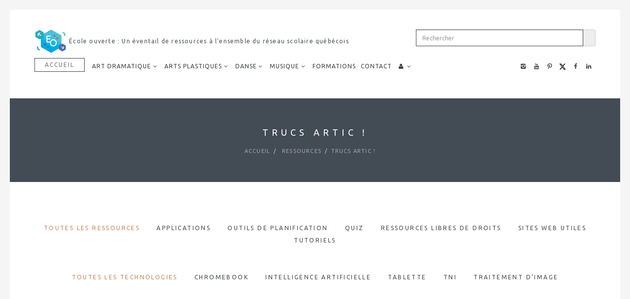

--- FILE ---
content_type: text/html; charset=utf-8
request_url: https://recitarts.ca/fr/ressources/trucs-artic/
body_size: 39868
content:
<!DOCTYPE HTML>
<html class="page_rubrique sans_composition ltr fr no-js" lang="fr" dir="ltr">
	<head><script type='text/javascript'>/*<![CDATA[*/(function(H){H.className=H.className.replace(/\bno-js\b/,'js')})(document.documentElement);/*]]>*/</script>
<meta http-equiv="Content-Type" content="text/html; charset=utf-8" />

		<!DOCTYPE html>
<!--[if lt IE 7 ]><html class="ie ie6" lang="en"> <![endif]-->
<!--[if IE 7 ]><html class="ie ie7" lang="en"> <![endif]-->
<!--[if IE 8 ]><html class="ie ie8" lang="en"> <![endif]-->
<!--[if (gte IE 9)|!(IE)]><!--><html lang="fr"> <!--<![endif]-->

<head>
<base href="https://recitarts.ca/">
<meta charset="utf-8">
<meta http-equiv="X-UA-Compatible" content="IE=edge">
<meta name="viewport" content="width=device-width, initial-scale=1, maximum-scale=1">
<meta name="description" content="">
<meta name="author" content="">

    <title>Service national du RÉCIT domaine des arts</title>

    <!-- Favicons
    ================================================== -->
<link rel="shortcut icon" href="">
<link rel="apple-touch-icon" href="squelettes/images/apple-touch-icon.png">
<link rel="apple-touch-icon" sizes="72x72" href="squelettes/images/apple-touch-icon-72x72.png">
<link rel="apple-touch-icon" sizes="114x114" href="squelettes/images/apple-touch-icon-114x114.png">

    <!-- Core CSS -->
<link rel='stylesheet' href='local/cache-css/ef030cf9f6afa9656be8f67700c85ed1.css?1767064369' type='text/css' />    
    
    
    

    <!-- SLIDER REVOLUTION 4.x CSS SETTINGS -->
<link rel="stylesheet" type="text/css" href="" media="screen" />
<script type='text/javascript'>var var_zajax_content='breadcrumb';</script><script>
var mediabox_settings={"auto_detect":true,"ns":"box","tt_img":true,"sel_g":"#documents_portfolio a[type='image\/jpeg'],#documents_portfolio a[type='image\/png'],#documents_portfolio a[type='image\/gif']","sel_c":".mediabox","str_ssStart":"Diaporama","str_ssStop":"Arr\u00eater","str_cur":"{current}\/{total}","str_prev":"Pr\u00e9c\u00e9dent","str_next":"Suivant","str_close":"Fermer","str_loading":"Chargement\u2026","str_petc":"Taper \u2019Echap\u2019 pour fermer","str_dialTitDef":"Boite de dialogue","str_dialTitMed":"Affichage d\u2019un media","splash_url":"","lity":{"skin":"_simple-dark","maxWidth":"90%","maxHeight":"90%","minWidth":"400px","minHeight":"","slideshow_speed":"2500","opacite":"0.9","defaultCaptionState":"expanded"}};
</script>
<!-- insert_head_css -->
<script type='text/javascript' src='local/cache-js/094b448c31fec2527a528be1058bc494.js?1767064369'></script>










<!-- insert_head -->






	
    <!-- HTML5 Shim and Respond.js IE8 support of HTML5 elements and media queries -->
    <!-- WARNING: Respond.js doesn't work if you view the page via file:// -->
    <!--[if lt IE 9]>
<script src="https://oss.maxcdn.com/libs/html5shiv/3.7.0/html5shiv.js"></script>
<script src="https://oss.maxcdn.com/libs/respond.js/1.4.2/respond.min.js"></script>
    <![endif]-->


<!--seo_insere-->
<script type="text/javascript">
(function(i,s,o,g,r,a,m){i['GoogleAnalyticsObject']=r;i[r]=i[r]||function(){
(i[r].q=i[r].q||[]).push(arguments)},i[r].l=1*new Date();a=s.createElement(o),
m=s.getElementsByTagName(o)[0];a.async=1;a.src=g;m.parentNode.insertBefore(a,m)
})(window,document,'script','//www.google-analytics.com/analytics.js','ga');
ga('create', 'G-691X92KJWN', 'auto');
ga('send', 'pageview');
</script><!-- Plugin Métas + -->
<!-- Dublin Core -->
<link rel="schema.DC" href="https://purl.org/dc/elements/1.1/" />
<link rel="schema.DCTERMS" href="https://purl.org/dc/terms/" />
<meta name="DC.Format" content="text/html" />
<meta name="DC.Type" content="Text" />
<meta name="DC.Language" content="fr" />
<meta name="DC.Title" lang="fr" content="Trucs arTIC ! &#8211; Service national du R&#201;CIT domaine des arts" />
<meta name="DC.Description.Abstract" lang="fr" content="Voici diff&#233;rents ressources faciles, accessibles et amusantes pour int&#233;grer les TIC dans votre classe. Les trucs arTIC, pour ne pas geler devant son ordi !" />
<meta name="DC.Date" content="2026-01-19" />
<meta name="DC.Date.Modified" content="2026-01-19" />
<meta name="DC.Identifier" content="https://recitarts.ca/fr/ressources/trucs-artic/" />
<meta name="DC.Publisher" content="Service national du R&#201;CIT domaine des arts" />
<meta name="DC.Source" content="https://www.recitarts.ca" />

<meta name="DC.Creator" content="Service national du R&#201;CIT domaine des arts" />


<meta name="DC.Subject" content="Afficher la date" />

<meta name="DC.Subject" content="Masquer le sous-menu &#201;l&#233;ments de contenu" />

<meta name="DC.Subject" content="Masquer les mots-cl&#233;s enfant" />

<meta name="DC.Subject" content="Masquer Sous-Menu Ordres et niveaux" />

<meta name="DC.Subject" content="Masquer sous-menu th&#233;matiques" />

<meta name="DC.Subject" content="Masquer sous-menu Type de Support" />

<meta name="DC.Subject" content="Par date r&#233;cent a ancien" />

<meta name="DC.Subject" content="Trucs arTIC" />




<!-- Open Graph -->
 
<meta property="og:rich_attachment" content="true" />

<meta property="og:site_name" content="Service national du R&#201;CIT domaine des arts" />
<meta property="og:type" content="article" />
<meta property="og:title" content="Trucs arTIC ! &#8211; Service national du R&#201;CIT domaine des arts" />
<meta property="og:locale" content="fr_FR" />
<meta property="og:url" content="https://recitarts.ca/fr/ressources/trucs-artic/" />
<meta property="og:description" content="Voici diff&#233;rents ressources faciles, accessibles et amusantes pour int&#233;grer les TIC dans votre classe. Les trucs arTIC, pour ne pas geler devant son ordi !" />

 

<meta property="og:image" content="https://recitarts.ca/local/cache-vignettes/L940xH494/b9ae98d15a41338aac1f40c841d20e-c2bd1.png" />
<meta property="og:image:width" content="940" />
<meta property="og:image:height" content="494" />
<meta property="og:image:type" content="image/png" />



<meta property="article:published_time" content="2026-01-19" />
<meta property="article:modified_time" content="2026-01-19" />

<meta property="article:author" content="Service national du R&#201;CIT domaine des arts" />


<meta property="article:tag" content="Afficher la date" />

<meta property="article:tag" content="Masquer le sous-menu &#201;l&#233;ments de contenu" />

<meta property="article:tag" content="Masquer les mots-cl&#233;s enfant" />

<meta property="article:tag" content="Masquer Sous-Menu Ordres et niveaux" />

<meta property="article:tag" content="Masquer sous-menu th&#233;matiques" />

<meta property="article:tag" content="Masquer sous-menu Type de Support" />

<meta property="article:tag" content="Par date r&#233;cent a ancien" />

<meta property="article:tag" content="Trucs arTIC" />







<!-- Twitter Card -->
<meta name="twitter:card" content="summary_large_image" />
<meta name="twitter:title" content="Trucs arTIC ! &#8211; Service national du R&#201;CIT domaine des arts" />
<meta name="twitter:description" content="Voici diff&#233;rents ressources faciles, accessibles et amusantes pour int&#233;grer les TIC dans votre classe. Les trucs arTIC, pour ne pas geler devant son ordi !" />
<meta name="twitter:dnt" content="on" />
<meta name="twitter:url" content="https://recitarts.ca/fr/ressources/trucs-artic/" />

<meta name="twitter:image" content="https://recitarts.ca/local/cache-vignettes/L506xH253/c9a81ea9df3cfa4ff89c3ea6eb8daa-9e93d.png?1767094966" />
</head>	</head>
	<body class="rubriquerubrique-964">
	<div id="loader">
		<div class="loader-container">
			<h3 class="loader-back-logo wow fadeIn">Chargement <img src="squelettes/images/loader-icon.gif" alt="" class="loader"></h3>
			<h3 class="loader-back-text wow fadeInDown" style="left:20%!important;">Service national du RÉCIT domaine des arts</h3>
		</div>
	</div> 
	<div class="wrapper">
		<header class="header">
	<div class="container">
		<div class="col-xs-8">
			
              	<div id="carousel-twitter-header" class="carousel slide" data-ride="carousel">
              		<div class="carousel-inner" role="listbox">
						
							<div class="item  active">
								<a href="nouvelles/article/ecole-ouverte"  target="_blank">
									<img
	src="local/cache-vignettes/L66xH50/logo-ecole-fr_ts1585565903-17120.png?1767064369" class='img-responsive' width='66' height='50'
	alt="" /> École ouverte&nbsp;:  Un éventail de ressources à l’ensemble du réseau scolaire québécois
								</a>
							 </div>
						
							<div class="item">
								<a href="nouvelles/article/notre-dictionnaire-multimodal"  target="_blank">
									<img
	src="local/cache-vignettes/L104xH50/logo-dico-200x96-1-e1461.png?1767064369" class='img-responsive' width='104' height='50'
	alt="" /> Découvrir notre dictionnaire multimodal 
								</a>
							 </div>
						
					</div>
				</div>
			

		</div>
		<div class="col-xs-4 align-right" style="padding-right:0px;">
			<div class="formulaire_spip formulaire_recherche" id="formulaire_recherche">
<form action="spip.php?page=recherche" method="get"><div class="editer-groupe">
	<input name="page" value="recherche" type="hidden"
>
	
	<div class="input-group">
		<input type="search" class="form-control search text" size="10" name="recherche" id="recherche" accesskey="4" autocapitalize="off" autocorrect="off" placeholder="Rechercher" />
		<span class="input-group-addon">
			<i class="fa fa-search" aria-hidden="true"></i>
		</span>
	</div>
</div></form>
</div>
		</div>
	</div>
	<div class="menu-wrapper">
		<nav class="navbar navbar-default" role="navigation">
			<div class="container">
				<div class="navbar-header">
					<button type="button" class="navbar-toggle collapsed" data-toggle="collapse" data-target="#navbar" aria-expanded="false" aria-controls="navbar">
						<span class="sr-only">Toggle navigation</span>
						<span class="icon-menu-3"></span>
					</button>
					 
						<a class="navbar-brand" href="https://www.recitarts.ca">Accueil</a>
					
				</div>
				<div id="navbar" class="navbar-collapse collapse">
					<ul class="nav navbar-nav">
						
								<li class="dropdown">
									<a href="/fr/ressources/trucs-artic/#" class="dropdown-toggle " data-toggle="dropdown" role="button" aria-expanded="false">Art Dramatique<span class="icon-angle-down"></span></a>
									<ul class="dropdown-menu" role="menu">
										
											<li><a href="fr/art-dramatique/competences/">Compétences</a></li>
										
											<li><a href="fr/art-dramatique/planifier/">Planifier</a></li>
										
											<li><a href="fr/art-dramatique/evaluer/">Évaluer</a></li>
										
											<li><a href="fr/art-dramatique/supports-a-l-enseignement/">Supports à l&#8217;enseignement</a></li>
										
											<li><a href="fr/art-dramatique/ressources-et-technologies/">Ressources et technologies</a></li>
										
									</ul>
								</li>
							
						
								<li class="dropdown">
									<a href="/fr/ressources/trucs-artic/#" class="dropdown-toggle " data-toggle="dropdown" role="button" aria-expanded="false">Arts plastiques<span class="icon-angle-down"></span></a>
									<ul class="dropdown-menu" role="menu">
										
											<li><a href="fr/arts-plastiques/competences/">Compétences</a></li>
										
											<li><a href="fr/arts-plastiques/planifier/">Planifier</a></li>
										
											<li><a href="fr/arts-plastiques/evaluer/">Évaluer</a></li>
										
											<li><a href="fr/arts-plastiques/supports-a-l-enseignement/">Supports à l&#8217;enseignement</a></li>
										
											<li><a href="fr/arts-plastiques/ressources-et-technologies/">Ressources et technologies</a></li>
										
									</ul>
								</li>
							
						
								<li class="dropdown">
									<a href="/fr/ressources/trucs-artic/#" class="dropdown-toggle " data-toggle="dropdown" role="button" aria-expanded="false">Danse<span class="icon-angle-down"></span></a>
									<ul class="dropdown-menu" role="menu">
										
											<li><a href="fr/danse/competences/">Compétences</a></li>
										
											<li><a href="fr/danse/planifier/">Planifier</a></li>
										
											<li><a href="fr/danse/evaluer/">Évaluer</a></li>
										
											<li><a href="fr/danse/support-visuel/">Supports à l&#8217;enseignement</a></li>
										
											<li><a href="fr/danse/ressources-et-technologies/">Ressources et technologies</a></li>
										
									</ul>
								</li>
							
						
								<li class="dropdown">
									<a href="/fr/ressources/trucs-artic/#" class="dropdown-toggle " data-toggle="dropdown" role="button" aria-expanded="false">Musique<span class="icon-angle-down"></span></a>
									<ul class="dropdown-menu" role="menu">
										
											<li><a href="fr/musique/competences/">Compétences</a></li>
										
											<li><a href="fr/musique/planifier/">Planifier</a></li>
										
											<li><a href="fr/musique/evaluer/">Évaluer</a></li>
										
											<li><a href="fr/musique/supports-a-l-enseignement/">Supports à l&#8217;enseignement</a></li>
										
											<li><a href="fr/musique/ressources-et-technologies/">Ressources et technologies</a></li>
										
									</ul>
								</li>
							
						
								<li><a href="fr/formations/">Formations</a></li>
							
						
						<li><a href="fr/contact/">CONTACT</a></li>
						<li class="dropdown">
							<a href="/fr/ressources/trucs-artic/#" class="dropdown-toggle" data-toggle="dropdown" role="button" aria-expanded="false"><i class="icon-user"></i><span class="icon-angle-down"></span></a>
							<ul class="dropdown-menu" role="menu">
								 
									<li><a href="spip.php?page=inscriptions">S'inscrire</a></li>
									<li><a href="/fr/ressources/trucs-artic/#" onclick="$('#se_connecter').modal();">Se connecter</a></li>
								
							</ul>
						</li>
					</ul>
					<ul class="nav navbar-nav navbar-right">
						<li><a class="social-icon" href="https://www.instagram.com/recitarts/"><i class="icon-instagram"></i></a></li>
						<li><a class="social-icon" href="https://www.youtube.com/channel/UCU9MfB0vLmGtPoUGbpErLfw/playlists"><i class="icon-youtube"></i></a></li>
						<li><a class="social-icon" href="https://www.pinterest.ca/RECITARTS/"><i class="icon-pinterest"></i></a></li>
						<li><a class="social-icon" href="https://twitter.com/recitarts"><i class="icon" style="width:16px;height:13px;"><img src="squelettes//img/twitter-x.svg" style="width:16px;height:13px;" /></i></a></li>
						<li><a class="social-icon" href="https://www.facebook.com/RECITARTS/"><i class="icon-facebook"></i></a></li>
						<li><a class="social-icon" href="https://www.linkedin.com/company/recit-arts/"><i class="icon-linkedin"></i></a></li>
					</ul>
				</div><!--/.nav-collapse -->
			</div><!--/.container-fluid -->
		</nav>
	</div><!-- end menu-wrapper -->
</header><!-- end header -->
 
	<!-- Modal se_connecter -->
	<div class="modal fade" id="se_connecter" tabindex="-1" role="dialog" aria-labelledby="se_connecter" style="z-index:2000;">
		<div class="modal-dialog" role="document">
			<div class="modal-content">
				<div class="modal-header">
					<button type="button" class="close" data-dismiss="modal" aria-label="Close"><span aria-hidden="true">&times;</span></button>
					<h4 class="modal-title" id="myModalLabel">S'identifier à la communauté</h4>
				</div>
				<div class="modal-body">
					<div class="ajax">
						<div class='formulaire_spip formulaire_login'>
	
	
	

	

	 
	<form id='formulaire_login' method='post' action='/fr/ressources/trucs-artic/#'>
	
	<span class="form-hidden"><input name='formulaire_action' type='hidden'
		value='login'><input name='formulaire_action_args' type='hidden'
		value='CQUZDXT9E4mPNipqdQ9+W5kEg5ZxYlPnlK1FBqBfvIkxH0xZ/f0KrtlbgK8veOvnrEcDm01rvye/d8s6sdGP45zXPs1LhBNOsaoCug4OyTAPMbHoU78xcZ9sLE72/9fXy0rJ+0nd'><input name='formulaire_action_sign' type='hidden'
		value=''></span>
	<fieldset>
		<legend>Identifiants personnels</legend>
		
		<div class="editer-groupe">
			<div class="editer editer_login obligatoire">
				<label for="var_login">Login ou adresse email :</label><input type='text' class='text' name='var_login' id='var_login' value="" size='40'  required='required' autofocus='autofocus' autocapitalize="off" autocorrect="off" />
			</div>
			<div class="editer editer_password obligatoire">
				<label for="password">Mot de passe :</label><input type='password' class='text password' name='password' id='password' value="" size='40' autocapitalize="off" autocorrect="off" />
				<p class='details'><a href="spip.php?page=spip_pass&amp;lang=fr" id='spip_pass'>mot de passe oublié ?</a></p>
			</div>
			 
			<div class="editer editer_session"><div class='choix'>
				<input type="checkbox" class="checkbox" name="session_remember" id="session_remember" value="oui"  onchange="jQuery(this).addClass('modifie');" />
				<label class='nofx' for="session_remember">Se souvenir de moi</label>
			</div></div>
		</div>
	</fieldset>
	<p class="boutons"><input type="submit" class="submit" value="Valider" /></p>
	</form>
	
	
	
</div>
<script>var login_info;

function informe_auteur(c){
	login_info.informe_auteur_en_cours = false;
	// JSON envoye par informer_auteur.html
	c = jQuery.parseJSON(c);
	if (c) {
		// indiquer le cnx si on n'y a pas touche
		jQuery('input#session_remember:not(.modifie)')
		.prop('checked',(c.cnx=='1')?true:false);
	}
	if (c.logo)
		jQuery('#spip_logo_auteur').html(c.logo);
	else
		jQuery('#spip_logo_auteur').html('');
}

function actualise_auteur(){
	if (login_info.login != jQuery('#var_login').prop('value')) {
		login_info.informe_auteur_en_cours = true;
		login_info.login = jQuery('#var_login').prop('value');
		var currentTime = new Date();// on passe la date en var pour empecher la mise en cache de cette requete (bug avec FF3 & IE7)
		jQuery.get(login_info.page_auteur, {var_login:login_info.login,var_compteur:currentTime.getTime()},informe_auteur);
	}
}

var login_info={'login':'','page_auteur': 'spip.php?page=informer_auteur','informe_auteur_en_cours':false,'attente_informe':0};jQuery(function(){jQuery('#var_login').change(actualise_auteur);});</script></div>
				</div>
			</div>
		</div>
	</div>		
		 
			<section id="single-header">
	<div class="container">
		<div class="row">
			<div class="col-lg-12">
				<div class="single-title">
					<h3>Trucs arTIC&nbsp;!</h3>
				</div>
				<div class="text-left">
					
				</div>
				<div class="breadcrumb-container">
					<ul class="breadcrumb">
						
							<li><a href="fr/"> Accueil</a></li>
  						
							<li><a href="fr/ressources/"> Ressources</a></li>
  						
  						<li class="active">Trucs arTIC&nbsp;!</li>
					</ul>
				</div>
			</div>
		</div><!-- end row -->
	</div>  
</section>




	 
		







	

	

	

	

	

	










	

	

	


	

	

	

	



	

	

	

	



	

	

	

	



	

	

	

	







	

	 
		

	 
		

	 
		

	 
		

	 
		


	
		
		
			
		
	
		
		
			
		
	
		
		
			
		
			
		
	
		
		
	
		
		
	
		
		
	
		
		
	
		
		
	

	
		
		
			
		
	
		
		
	
		
		
			
		
			
		
	
		
		
	
		
		
	
		
		
			
		
	
		
		
			
		
	
		
		
	

	
		
		
			
		
	
		
		
	
		
		
			
		
			
		
	
		
		
	
		
		
	
		
		
	
		
		
	
		
		
	

	
		
		
	
		
		
	
		
		
	
		
		
	
		
		
	
		
		
	
		
		
	
		
		
	

	
		
		
	
		
		
	
		
		
	
		
		
	
		
		
	
		
		
	
		
		
	
		
		
	

	
		
		
			
		
			
		
			
		
			
		
	
		
		
	
		
		
			
		
			
		
	
		
		
	
		
		
	
		
		
	
		
		
	
		
		
	

	
		
		
			
		
	
		
		
	
		
		
			
		
			
		
	
		
		
	
		
		
	
		
		
			
		
	
		
		
	
		
		
	

	
		
		
			
		
	
		
		
	
		
		
			
		
			
		
	
		
		
	
		
		
	
		
		
	
		
		
	
		
		
	

	
		
		
	
		
		
	
		
		
	
		
		
	
		
		
	
		
		
	
		
		
	
		
		
	

	
		
		
	
		
		
	
		
		
	
		
		
	
		
		
	
		
		
	
		
		
	
		
		
	

	
		
		
			
		
	
		
		
			
		
	
		
		
			
		
			
		
	
		
		
	
		
		
	
		
		
	
		
		
	
		
		
	

	
		
		
			
		
	
		
		
			
		
	
		
		
			
		
			
		
	
		
		
			
		
	
		
		
	
		
		
	
		
		
	
		
		
	

	
		
		
			
		
	
		
		
			
		
	
		
		
			
		
			
		
	
		
		
	
		
		
	
		
		
	
		
		
	
		
		
	

	
		
		
			
		
			
		
	
		
		
			
		
	
		
		
			
		
			
		
	
		
		
	
		
		
	
		
		
			
		
	
		
		
	
		
		
	

	
		
		
			
		
			
		
			
		
			
		
	
		
		
			
		
	
		
		
			
		
			
		
	
		
		
	
		
		
	
		
		
	
		
		
	
		
		
	

	
		
		
			
		
			
		
			
		
			
		
	
		
		
			
		
	
		
		
			
		
			
		
	
		
		
	
		
		
	
		
		
	
		
		
	
		
		
	

	
		
		
	
		
		
	
		
		
	
		
		
	
		
		
	
		
		
	
		
		
	
		
		
	

	
		
		
			
		
	
		
		
			
		
	
		
		
			
		
			
		
	
		
		
	
		
		
	
		
		
	
		
		
	
		
		
	

	
		
		
	
		
		
	
		
		
	
		
		
	
		
		
	
		
		
	
		
		
	
		
		
	

	
		
		
			
		
	
		
		
	
		
		
			
		
			
		
	
		
		
	
		
		
	
		
		
	
		
		
	
		
		
	

	
		
		
	
		
		
	
		
		
	
		
		
	
		
		
	
		
		
	
		
		
	
		
		
	

	
		
		
	
		
		
	
		
		
	
		
		
	
		
		
	
		
		
	
		
		
	
		
		
	

	
		
		
			
		
			
		
			
		
			
		
	
		
		
			
		
	
		
		
			
		
			
		
	
		
		
	
		
		
	
		
		
	
		
		
	
		
		
	

	
		
		
			
		
	
		
		
	
		
		
			
		
			
		
	
		
		
			
		
	
		
		
	
		
		
	
		
		
	
		
		
	

	
		
		
	
		
		
	
		
		
	
		
		
	
		
		
	
		
		
	
		
		
	
		
		
	

	
		
		
			
		
			
		
			
		
			
		
	
		
		
			
		
	
		
		
			
		
			
		
	
		
		
	
		
		
	
		
		
	
		
		
	
		
		
	

	
		
		
			
		
			
		
			
		
			
		
	
		
		
			
		
	
		
		
			
		
			
		
	
		
		
	
		
		
	
		
		
	
		
		
	
		
		
	

	
		
		
			
		
			
		
			
		
			
		
	
		
		
			
		
	
		
		
			
		
			
		
	
		
		
	
		
		
	
		
		
	
		
		
	
		
		
	

	
		
		
			
		
			
		
			
		
	
		
		
			
		
	
		
		
			
		
			
		
	
		
		
	
		
		
	
		
		
			
		
	
		
		
	
		
		
	

	
		
		
	
		
		
	
		
		
	
		
		
	
		
		
	
		
		
	
		
		
	
		
		
	

	
		
		
			
		
	
		
		
			
		
	
		
		
			
		
	
		
		
	
		
		
	
		
		
	
		
		
	
		
		
	

	
		
		
			
		
	
		
		
	
		
		
			
		
			
		
	
		
		
	
		
		
	
		
		
			
		
	
		
		
	
		
		
	

	
		
		
	
		
		
	
		
		
	
		
		
	
		
		
	
		
		
	
		
		
	
		
		
	

	
		
		
			
		
	
		
		
			
		
	
		
		
			
		
	
		
		
	
		
		
	
		
		
	
		
		
	
		
		
	

	
		
		
			
		
			
		
			
		
			
		
	
		
		
			
		
	
		
		
			
		
			
		
	
		
		
	
		
		
	
		
		
	
		
		
	
		
		
	

	
		
		
	
		
		
	
		
		
	
		
		
	
		
		
	
		
		
	
		
		
	
		
		
	

	
		
		
	
		
		
	
		
		
	
		
		
	
		
		
	
		
		
	
		
		
	
		
		
	

	
		
		
			
		
			
		
			
		
			
		
	
		
		
			
		
	
		
		
			
		
			
		
	
		
		
	
		
		
	
		
		
	
		
		
	
		
		
	

	
		
		
			
		
			
		
			
		
			
		
	
		
		
			
		
	
		
		
			
		
			
		
	
		
		
	
		
		
	
		
		
	
		
		
	
		
		
	

	
		
		
			
		
			
		
			
		
			
		
	
		
		
			
		
	
		
		
			
		
			
		
	
		
		
	
		
		
	
		
		
	
		
		
	
		
		
	

	
		
		
	
		
		
	
		
		
	
		
		
	
		
		
	
		
		
	
		
		
	
		
		
	

	
		
		
			
		
			
		
			
		
	
		
		
			
		
	
		
		
			
		
			
		
	
		
		
	
		
		
	
		
		
	
		
		
	
		
		
	

	
		
		
	
		
		
	
		
		
	
		
		
	
		
		
	
		
		
	
		
		
	
		
		
	

	
		
		
			
		
	
		
		
			
		
	
		
		
			
		
			
		
	
		
		
	
		
		
	
		
		
	
		
		
	
		
		
	

	
		
		
			
		
			
		
			
		
			
		
	
		
		
			
		
	
		
		
			
		
			
		
	
		
		
	
		
		
	
		
		
	
		
		
	
		
		
	

	
		
		
			
		
			
		
			
		
			
		
	
		
		
			
		
	
		
		
			
		
			
		
	
		
		
	
		
		
	
		
		
	
		
		
	
		
		
	

	
		
		
	
		
		
	
		
		
	
		
		
	
		
		
	
		
		
	
		
		
	
		
		
	

	
		
		
	
		
		
	
		
		
	
		
		
	
		
		
	
		
		
	
		
		
	
		
		
	

	
		
		
			
		
	
		
		
			
		
	
		
		
			
		
			
		
	
		
		
	
		
		
	
		
		
	
		
		
	
		
		
	

	
		
		
	
		
		
	
		
		
	
		
		
	
		
		
	
		
		
	
		
		
	
		
		
	

	
		
		
	
		
		
	
		
		
	
		
		
	
		
		
	
		
		
	
		
		
	
		
		
	

	
		
		
			
		
			
		
			
		
			
		
	
		
		
			
		
	
		
		
			
		
			
		
	
		
		
	
		
		
	
		
		
	
		
		
	
		
		
	

	
		
		
			
		
	
		
		
			
		
	
		
		
			
		
			
		
	
		
		
	
		
		
	
		
		
	
		
		
	
		
		
	

	
		
		
			
		
			
		
			
		
			
		
	
		
		
			
		
	
		
		
			
		
			
		
	
		
		
	
		
		
	
		
		
	
		
		
	
		
		
	

	
		
		
	
		
		
	
		
		
	
		
		
	
		
		
	
		
		
	
		
		
	
		
		
	

	
		
		
			
		
			
		
			
		
			
		
	
		
		
			
		
	
		
		
			
		
			
		
	
		
		
	
		
		
	
		
		
	
		
		
	
		
		
	

	
		
		
	
		
		
	
		
		
	
		
		
	
		
		
	
		
		
	
		
		
	
		
		
	

	
		
		
			
		
	
		
		
	
		
		
			
		
			
		
	
		
		
	
		
		
	
		
		
	
		
		
	
		
		
	

	
		
		
	
		
		
	
		
		
	
		
		
	
		
		
	
		
		
	
		
		
	
		
		
	

	
		
		
			
		
	
		
		
			
		
	
		
		
			
		
			
		
	
		
		
	
		
		
	
		
		
	
		
		
	
		
		
	

	
		
		
	
		
		
	
		
		
	
		
		
	
		
		
	
		
		
	
		
		
	
		
		
	

	
		
		
	
		
		
	
		
		
	
		
		
	
		
		
	
		
		
	
		
		
	
		
		
	

	
		
		
			
		
			
		
			
		
			
		
	
		
		
			
		
	
		
		
			
		
			
		
	
		
		
	
		
		
	
		
		
	
		
		
	
		
		
	

	
		
		
			
		
			
		
			
		
			
		
	
		
		
			
		
	
		
		
			
		
			
		
	
		
		
	
		
		
	
		
		
	
		
		
	
		
		
	

	
		
		
			
		
			
		
	
		
		
			
		
	
		
		
			
		
			
		
	
		
		
	
		
		
	
		
		
	
		
		
	
		
		
	

	
		
		
			
		
			
		
			
		
			
		
	
		
		
			
		
	
		
		
			
		
			
		
	
		
		
	
		
		
	
		
		
	
		
		
	
		
		
	

	
		
		
			
		
	
		
		
			
		
	
		
		
			
		
			
		
	
		
		
	
		
		
	
		
		
	
		
		
	
		
		
	

	
		
		
			
		
	
		
		
	
		
		
			
		
			
		
	
		
		
			
		
	
		
		
	
		
		
	
		
		
	
		
		
	

	
		
		
			
		
			
		
			
		
	
		
		
			
		
	
		
		
			
		
			
		
	
		
		
			
		
	
		
		
	
		
		
	
		
		
	
		
		
	

	
		
		
			
		
			
		
			
		
			
		
	
		
		
			
		
	
		
		
			
		
			
		
	
		
		
	
		
		
	
		
		
	
		
		
	
		
		
	

	
		
		
	
		
		
	
		
		
	
		
		
	
		
		
	
		
		
	
		
		
	
		
		
	

	
		
		
			
		
	
		
		
			
		
	
		
		
			
		
			
		
	
		
		
	
		
		
	
		
		
	
		
		
	
		
		
	

	
		
		
			
		
			
		
			
		
			
		
	
		
		
			
		
	
		
		
			
		
			
		
	
		
		
	
		
		
	
		
		
	
		
		
	
		
		
	

	
		
		
			
		
			
		
			
		
			
		
	
		
		
			
		
	
		
		
			
		
			
		
	
		
		
	
		
		
	
		
		
	
		
		
	
		
		
	

	
		
		
	
		
		
	
		
		
	
		
		
	
		
		
	
		
		
	
		
		
	
		
		
	

	
		
		
	
		
		
	
		
		
	
		
		
	
		
		
	
		
		
	
		
		
	
		
		
	

	
		
		
			
		
			
		
			
		
	
		
		
			
		
	
		
		
			
		
			
		
	
		
		
	
		
		
	
		
		
	
		
		
	
		
		
	

	
		
		
			
		
			
		
			
		
			
		
	
		
		
			
		
	
		
		
			
		
			
		
	
		
		
	
		
		
	
		
		
	
		
		
	
		
		
	

	
		
		
			
		
			
		
			
		
			
		
	
		
		
	
		
		
			
		
			
		
	
		
		
	
		
		
	
		
		
	
		
		
	
		
		
	

	
		
		
			
		
			
		
			
		
			
		
	
		
		
			
		
	
		
		
			
		
			
		
	
		
		
	
		
		
	
		
		
			
		
	
		
		
	
		
		
	

	
		
		
	
		
		
	
		
		
	
		
		
	
		
		
	
		
		
	
		
		
	
		
		
	

	
		
		
			
		
	
		
		
	
		
		
			
		
	
		
		
	
		
		
	
		
		
	
		
		
	
		
		
	

	
		
		
			
		
			
		
			
		
			
		
	
		
		
			
		
	
		
		
			
		
			
		
	
		
		
	
		
		
	
		
		
	
		
		
	
		
		
	

	
		
		
			
		
			
		
			
		
			
		
	
		
		
			
		
	
		
		
			
		
			
		
	
		
		
	
		
		
	
		
		
	
		
		
	
		
		
	

	
		
		
			
		
	
		
		
	
		
		
			
		
	
		
		
	
		
		
	
		
		
	
		
		
	
		
		
	

	
		
		
			
		
	
		
		
			
		
	
		
		
			
		
			
		
	
		
		
	
		
		
	
		
		
	
		
		
	
		
		
	

	
		
		
	
		
		
	
		
		
	
		
		
	
		
		
	
		
		
	
		
		
	
		
		
	

	
		
		
			
		
			
		
			
		
			
		
	
		
		
			
		
	
		
		
			
		
			
		
	
		
		
	
		
		
	
		
		
	
		
		
	
		
		
	

	
		
		
	
		
		
	
		
		
	
		
		
	
		
		
	
		
		
	
		
		
	
		
		
	

	
		
		
			
		
			
		
			
		
			
		
	
		
		
			
		
	
		
		
			
		
			
		
	
		
		
	
		
		
	
		
		
	
		
		
	
		
		
	

	
		
		
			
		
	
		
		
	
		
		
			
		
			
		
	
		
		
	
		
		
	
		
		
	
		
		
	
		
		
	

	
		
		
			
		
	
		
		
			
		
	
		
		
			
		
			
		
	
		
		
	
		
		
	
		
		
	
		
		
	
		
		
	

	
		
		
	
		
		
	
		
		
	
		
		
	
		
		
	
		
		
	
		
		
	
		
		
	

	
		
		
			
		
	
		
		
			
		
	
		
		
			
		
			
		
	
		
		
	
		
		
	
		
		
	
		
		
	
		
		
	

	
		
		
			
		
			
		
			
		
			
		
	
		
		
			
		
	
		
		
			
		
			
		
	
		
		
	
		
		
	
		
		
	
		
		
	
		
		
	

	
		
		
			
		
	
		
		
	
		
		
			
		
			
		
	
		
		
			
		
	
		
		
	
		
		
			
		
	
		
		
	
		
		
	

	
		
		
			
		
			
		
			
		
			
		
	
		
		
			
		
	
		
		
			
		
			
		
	
		
		
	
		
		
	
		
		
	
		
		
	
		
		
	

	
		
		
			
		
	
		
		
	
		
		
			
		
	
		
		
			
		
			
		
	
		
		
	
		
		
			
		
	
		
		
	
		
		
	

	
		
		
			
		
			
		
			
		
			
		
	
		
		
	
		
		
			
		
			
		
	
		
		
	
		
		
	
		
		
			
		
	
		
		
	
		
		
	

	
		
		
			
		
			
		
	
		
		
	
		
		
			
		
			
		
	
		
		
			
		
	
		
		
	
		
		
			
		
	
		
		
	
		
		
	

	
		
		
			
		
	
		
		
	
		
		
	
		
		
	
		
		
	
		
		
	
		
		
	
		
		
	

	
		
		
			
		
	
		
		
	
		
		
			
		
			
		
	
		
		
	
		
		
	
		
		
	
		
		
	
		
		
	

	
		
		
			
		
			
		
			
		
			
		
	
		
		
			
		
	
		
		
			
		
			
		
	
		
		
	
		
		
	
		
		
			
		
	
		
		
	
		
		
	

	
		
		
			
		
	
		
		
			
		
	
		
		
			
		
	
		
		
			
		
	
		
		
	
		
		
			
		
	
		
		
	
		
		
	

	
		
		
			
		
	
		
		
	
		
		
			
		
			
		
	
		
		
	
		
		
	
		
		
	
		
		
	
		
		
	

	
		
		
			
		
	
		
		
	
		
		
			
		
			
		
	
		
		
	
		
		
	
		
		
	
		
		
	
		
		
	

	
		
		
			
		
	
		
		
	
		
		
			
		
			
		
	
		
		
			
		
	
		
		
	
		
		
	
		
		
	
		
		
	

	
		
		
			
		
	
		
		
	
		
		
			
		
			
		
	
		
		
	
		
		
	
		
		
			
		
	
		
		
	
		
		
	

	
		
		
			
		
			
		
			
		
			
		
	
		
		
	
		
		
			
		
			
		
	
		
		
			
		
	
		
		
	
		
		
			
		
			
		
	
		
		
	
		
		
	

	
		
		
			
		
			
		
			
		
			
		
	
		
		
	
		
		
			
		
			
		
	
		
		
	
		
		
	
		
		
	
		
		
	
		
		
	

	
		
		
			
		
	
		
		
	
		
		
			
		
			
		
	
		
		
	
		
		
	
		
		
	
		
		
	
		
		
	

	
		
		
			
		
			
		
			
		
	
		
		
	
		
		
			
		
			
		
	
		
		
	
		
		
	
		
		
			
		
	
		
		
	
		
		
	

	
		
		
			
		
	
		
		
	
		
		
			
		
			
		
	
		
		
	
		
		
	
		
		
	
		
		
	
		
		
	

	
		
		
			
		
			
		
			
		
			
		
	
		
		
	
		
		
			
		
			
		
	
		
		
	
		
		
	
		
		
	
		
		
	
		
		
	

	
		
		
	
		
		
	
		
		
	
		
		
	
		
		
	
		
		
	
		
		
	
		
		
	

	
		
		
			
		
	
		
		
	
		
		
			
		
			
		
	
		
		
	
		
		
	
		
		
			
		
	
		
		
	
		
		
	

	
		
		
	
		
		
	
		
		
	
		
		
	
		
		
	
		
		
	
		
		
	
		
		
	

	
		
		
			
		
	
		
		
	
		
		
			
		
			
		
	
		
		
			
		
	
		
		
	
		
		
	
		
		
	
		
		
	

	
		
		
	
		
		
	
		
		
	
		
		
	
		
		
	
		
		
	
		
		
	
		
		
	

	
		
		
	
		
		
	
		
		
	
		
		
	
		
		
	
		
		
	
		
		
	
		
		
	

	
		
		
			
		
	
		
		
	
		
		
			
		
	
		
		
	
		
		
	
		
		
	
		
		
	
		
		
	

	
		
		
	
		
		
	
		
		
	
		
		
	
		
		
	
		
		
	
		
		
	
		
		
	

	
		
		
	
		
		
	
		
		
	
		
		
	
		
		
	
		
		
	
		
		
	
		
		
	

	
		
		
	
		
		
	
		
		
	
		
		
	
		
		
	
		
		
	
		
		
	
		
		
	

	
		
		
			
		
			
		
			
		
			
		
	
		
		
	
		
		
			
		
			
		
	
		
		
	
		
		
	
		
		
	
		
		
	
		
		
	

	
		
		
	
		
		
	
		
		
	
		
		
	
		
		
	
		
		
	
		
		
	
		
		
	

	
		
		
	
		
		
	
		
		
	
		
		
	
		
		
	
		
		
	
		
		
	
		
		
	

	
		
		
	
		
		
	
		
		
	
		
		
	
		
		
	
		
		
	
		
		
	
		
		
	

	
		
		
	
		
		
	
		
		
	
		
		
	
		
		
	
		
		
	
		
		
	
		
		
	

	
		
		
			
		
	
		
		
	
		
		
			
		
			
		
	
		
		
	
		
		
	
		
		
	
		
		
	
		
		
	

	
		
		
	
		
		
	
		
		
	
		
		
	
		
		
	
		
		
	
		
		
	
		
		
	

	
		
		
			
		
	
		
		
	
		
		
			
		
	
		
		
	
		
		
	
		
		
	
		
		
	
		
		
	

	
		
		
			
		
	
		
		
	
		
		
			
		
			
		
	
		
		
			
		
	
		
		
	
		
		
	
		
		
	
		
		
			
		
	

	
		
		
	
		
		
	
		
		
	
		
		
	
		
		
	
		
		
	
		
		
	
		
		
	

	
		
		
			
		
			
		
			
		
			
		
	
		
		
	
		
		
			
		
			
		
	
		
		
	
		
		
	
		
		
			
		
	
		
		
	
		
		
	

	
		
		
			
		
			
		
			
		
			
		
	
		
		
	
		
		
			
		
			
		
	
		
		
	
		
		
	
		
		
	
		
		
	
		
		
	

	
		
		
			
		
			
		
			
		
			
		
	
		
		
	
		
		
			
		
			
		
	
		
		
	
		
		
	
		
		
	
		
		
	
		
		
	

	
		
		
			
		
			
		
			
		
			
		
	
		
		
			
		
	
		
		
			
		
			
		
	
		
		
	
		
		
	
		
		
	
		
		
	
		
		
	

	
		
		
			
		
			
		
			
		
			
		
	
		
		
	
		
		
			
		
			
		
	
		
		
	
		
		
	
		
		
	
		
		
			
		
	
		
		
	

	
		
		
			
		
			
		
			
		
			
		
			
		
	
		
		
	
		
		
			
		
			
		
	
		
		
	
		
		
	
		
		
	
		
		
	
		
		
	

	
		
		
			
		
	
		
		
	
		
		
			
		
			
		
	
		
		
	
		
		
	
		
		
	
		
		
	
		
		
	

	
		
		
	
		
		
	
		
		
	
		
		
	
		
		
	
		
		
	
		
		
	
		
		
	

	
		
		
			
		
			
		
	
		
		
	
		
		
			
		
	
		
		
	
		
		
	
		
		
	
		
		
	
		
		
	

	
		
		
	
		
		
	
		
		
	
		
		
	
		
		
	
		
		
	
		
		
	
		
		
	

	
		
		
			
		
	
		
		
	
		
		
			
		
			
		
	
		
		
	
		
		
	
		
		
	
		
		
	
		
		
	

	
		
		
	
		
		
	
		
		
	
		
		
	
		
		
	
		
		
	
		
		
	
		
		
	

	
		
		
			
		
			
		
			
		
			
		
	
		
		
	
		
		
			
		
			
		
	
		
		
	
		
		
	
		
		
	
		
		
	
		
		
	

	
		
		
			
		
	
		
		
	
		
		
			
		
			
		
	
		
		
	
		
		
	
		
		
	
		
		
	
		
		
	

	
		
		
			
		
			
		
	
		
		
	
		
		
			
		
			
		
	
		
		
	
		
		
	
		
		
	
		
		
	
		
		
	

	
		
		
			
		
			
		
			
		
			
		
	
		
		
	
		
		
			
		
			
		
	
		
		
	
		
		
	
		
		
	
		
		
	
		
		
	

	
		
		
	
		
		
	
		
		
	
		
		
	
		
		
	
		
		
	
		
		
	
		
		
	

	
		
		
			
		
	
		
		
	
		
		
			
		
	
		
		
	
		
		
	
		
		
			
		
	
		
		
	
		
		
	

	
		
		
			
		
			
		
			
		
			
		
	
		
		
	
		
		
			
		
			
		
	
		
		
			
		
	
		
		
	
		
		
	
		
		
	
		
		
	

	
		
		
			
		
	
		
		
	
		
		
			
		
			
		
	
		
		
	
		
		
	
		
		
			
		
	
		
		
	
		
		
	

	
		
		
			
		
	
		
		
	
		
		
			
		
	
		
		
	
		
		
	
		
		
	
		
		
	
		
		
	

	
		
		
			
		
			
		
			
		
			
		
	
		
		
	
		
		
			
		
			
		
	
		
		
			
		
	
		
		
	
		
		
	
		
		
	
		
		
	

	
		
		
			
		
			
		
			
		
			
		
	
		
		
	
		
		
			
		
			
		
	
		
		
	
		
		
	
		
		
	
		
		
	
		
		
	

	
		
		
			
		
	
		
		
	
		
		
			
		
			
		
	
		
		
	
		
		
	
		
		
	
		
		
	
		
		
	

	
		
		
			
		
	
		
		
	
		
		
			
		
			
		
	
		
		
	
		
		
	
		
		
	
		
		
	
		
		
	

	
		
		
			
		
	
		
		
	
		
		
			
		
			
		
	
		
		
	
		
		
	
		
		
	
		
		
	
		
		
	

	
		
		
			
		
			
		
			
		
			
		
	
		
		
	
		
		
			
		
			
		
	
		
		
	
		
		
	
		
		
	
		
		
	
		
		
	

	
		
		
			
		
			
		
			
		
			
		
			
		
	
		
		
	
		
		
			
		
			
		
	
		
		
	
		
		
	
		
		
	
		
		
	
		
		
	

	
		
		
	
		
		
	
		
		
	
		
		
	
		
		
	
		
		
	
		
		
	
		
		
	

	
		
		
	
		
		
	
		
		
	
		
		
	
		
		
	
		
		
	
		
		
	
		
		
	

	
		
		
	
		
		
	
		
		
	
		
		
	
		
		
	
		
		
	
		
		
	
		
		
	

	
		
		
			
		
	
		
		
	
		
		
			
		
			
		
	
		
		
	
		
		
	
		
		
			
		
	
		
		
	
		
		
	

	
		
		
			
		
	
		
		
	
		
		
			
		
	
		
		
	
		
		
	
		
		
			
		
	
		
		
	
		
		
	

	
		
		
			
		
			
		
			
		
			
		
	
		
		
	
		
		
			
		
			
		
	
		
		
	
		
		
	
		
		
			
		
	
		
		
	
		
		
	

	
		
		
			
		
			
		
			
		
			
		
	
		
		
	
		
		
			
		
			
		
	
		
		
	
		
		
	
		
		
	
		
		
	
		
		
	

	
		
		
			
		
	
		
		
	
		
		
			
		
	
		
		
	
		
		
	
		
		
	
		
		
	
		
		
	

	
		
		
			
		
	
		
		
	
		
		
			
		
			
		
	
		
		
	
		
		
	
		
		
	
		
		
	
		
		
	

	
		
		
			
		
	
		
		
	
		
		
			
		
			
		
	
		
		
	
		
		
	
		
		
			
		
	
		
		
			
		
	
		
		
	

	
		
		
			
		
			
		
			
		
			
		
	
		
		
	
		
		
			
		
			
		
	
		
		
	
		
		
	
		
		
	
		
		
	
		
		
	

	
		
		
	
		
		
	
		
		
	
		
		
	
		
		
	
		
		
	
		
		
	
		
		
	

	
		
		
			
		
	
		
		
	
		
		
			
		
	
		
		
	
		
		
	
		
		
			
		
	
		
		
	
		
		
	

	
		
		
	
		
		
	
		
		
	
		
		
	
		
		
	
		
		
	
		
		
	
		
		
	

	
		
		
			
		
			
		
			
		
			
		
	
		
		
	
		
		
			
		
			
		
	
		
		
	
		
		
	
		
		
	
		
		
	
		
		
	

	
		
		
			
		
			
		
			
		
			
		
	
		
		
	
		
		
			
		
			
		
	
		
		
	
		
		
	
		
		
	
		
		
	
		
		
	

	
		
		
			
		
			
		
			
		
			
		
	
		
		
	
		
		
			
		
			
		
	
		
		
	
		
		
	
		
		
			
		
	
		
		
	
		
		
	

	
		
		
			
		
	
		
		
	
		
		
			
		
	
		
		
	
		
		
	
		
		
			
		
	
		
		
	
		
		
	

	
		
		
	
		
		
	
		
		
	
		
		
	
		
		
	
		
		
	
		
		
	
		
		
	








	

<section class="white-wrapper border-top nopadding">
	<div class="container">
		
		
	
		 
			
		 
			
		 
			
		 
			
		 
			
		 
			
		

		
		
		 
			
		 
			
		 
			
		 
			
		
		
		 
			
		
		
		

		<B_affiche_rss_pedagogique>
	
			
				
					<nav class="portfolio-filter text-center">
                    	<ul>
                    		<li><a class="active" href="/fr/ressources/trucs-artic/#" data-filter="*"><span></span> Toutes les ressources</a></li>
							
								<li><a href="/fr/ressources/trucs-artic/#" data-filter=".id_mot_251">Applications</a></li>
							
								<li><a href="/fr/ressources/trucs-artic/#" data-filter=".id_mot_218">Outils&nbsp;de&nbsp;planification</a></li>
							
								<li><a href="/fr/ressources/trucs-artic/#" data-filter=".id_mot_469">Quiz</a></li>
							
								<li><a href="/fr/ressources/trucs-artic/#" data-filter=".id_mot_268">Ressources&nbsp;libres&nbsp;de&nbsp;droits</a></li>
							
								<li><a href="/fr/ressources/trucs-artic/#" data-filter=".id_mot_137">Sites&nbsp;web&nbsp;utiles</a></li>
							
								<li><a href="/fr/ressources/trucs-artic/#" data-filter=".id_mot_143">Tutoriels</a></li>
							
						</ul>
					</nav>
				
			
				
					<nav class="portfolio-filter text-center">
                    	<ul>
                    		<li><a class="active" href="/fr/ressources/trucs-artic/#" data-filter="*"><span></span> Toutes les technologies</a></li>
							
								<li><a href="/fr/ressources/trucs-artic/#" data-filter=".id_mot_74">Chromebook</a></li>
							
								<li><a href="/fr/ressources/trucs-artic/#" data-filter=".id_mot_165">Intelligence&nbsp;artificielle</a></li>
							
								<li><a href="/fr/ressources/trucs-artic/#" data-filter=".id_mot_73">Tablette</a></li>
							
								<li><a href="/fr/ressources/trucs-artic/#" data-filter=".id_mot_72">TNI</a></li>
							
								<li><a href="/fr/ressources/trucs-artic/#" data-filter=".id_mot_207">Traitement&nbsp;d&#8217;image</a></li>
							
						</ul>
					</nav>
				
			
		
		</B_affiche_rss_pedagogique>

		<div class="masonry_wrapper row clearfix">
			
				 
					
							
				 
					
							
				 
					
				<style>
	.post-meta span {
		margin-right:0px!important;
	}
</style>

	
	<div class="item box wow fadeIn col-md-4 col-sm-4 col-xs-12wow fadeIn ">
		<div class="media-element entry">
			
			 
				
			
			
			<div class="magnifier outline-outward">
				<div class="buttons">
					
					 
						<a class="portfoliobuttons  spip_out" href="https://youtu.be/AWldRrzvqzc" title="AD&nbsp;: Promptr.co"><p>Truc arTIC</p></a><br />
						
					 
						<a class="portfoliobuttons  spip_out" href="https://youtu.be/AWldRrzvqzc" title="AD&nbsp;: Promptr.co"><p>Redirection</p></a><br />
						
					
				</div>
			</div>
		</div><!-- end entry -->
		<h3 class="section-sub-title" data-sameheight="titre_h3" style="margin-bottom:0px;">
			<a   class="spip_out" href="https://youtu.be/AWldRrzvqzc">AD : Promptr.co</a>
		</h3><!-- end section-title -->
		<div class="post-meta">
			 <span><a   class="spip_out"  rel="bookmark" title="Permalink to Interview: The Single Post" href="https://youtu.be/AWldRrzvqzc">19 janvier 2026</a></span><br />
			<span><span class="vcard author"><a class="url fn spip_in" href="auteur/brigitte-louise-lessard">Brigitte-Louise Lessard</a></span></span>
		</div><!-- end post-meta -->
		 <div class="desc" data-sameheight="descriptif" style>
        	<p>Promptr.co est un téléprompteur en ligne gratuit qui fait défiler un texte à l’écran à la vitesse et à la taille de ton choix.</p>
        </div><!-- end desc -->
	</div>

	<style>
	.post-meta span {
		margin-right:0px!important;
	}
</style>

	
	<div class="item box wow fadeIn col-md-4 col-sm-4 col-xs-12wow fadeIn  id_mot_79 id_mot_110 id_mot_81 id_mot_69 id_mot_137">
		<div class="media-element entry">
			
			 
				
			
			<img
	src="local/cache-gd2/c5/51f022299f6b79c044404074d34809.png?1768247731" class='img-responsive' width='285' height='285'
	alt="" />
			<div class="magnifier outline-outward">
				<div class="buttons">
					
					 
						<a class="portfoliobuttons  spip_out" href="https://youtu.be/OfVQr5dWhCA" title="MUS · Effets sonores du Renard à la guitare"><p>Truc arTIC</p></a><br />
						
					 
						<a class="portfoliobuttons  spip_out" href="https://youtu.be/OfVQr5dWhCA" title="MUS · Effets sonores du Renard à la guitare"><p>Redirection</p></a><br />
						
					 
						<a class="portfoliobuttons  spip_out" href="https://youtu.be/OfVQr5dWhCA" title="MUS · Effets sonores du Renard à la guitare"><p>Tutoriel</p></a>
						
					
				</div>
			</div>
		</div><!-- end entry -->
		<h3 class="section-sub-title" data-sameheight="titre_h3" style="margin-bottom:0px;">
			<a   class="spip_out" href="https://youtu.be/OfVQr5dWhCA">MUS · Effets sonores du Renard à la guitare</a>
		</h3><!-- end section-title -->
		<div class="post-meta">
			 <span><a   class="spip_out"  rel="bookmark" title="Permalink to Interview: The Single Post" href="https://youtu.be/OfVQr5dWhCA">12 janvier 2026</a></span><br />
			<span><span class="vcard author"><a class="url fn spip_in" href="auteur/brigitte-louise-lessard">Brigitte-Louise Lessard</a></span></span>
		</div><!-- end post-meta -->
		 <div class="desc" data-sameheight="descriptif" style>
        	<p>Le Truc arTIC de cette semaine est l’interface des Effets sonores du Renard à la guitare, idéale pour créer des histoires sonorisées avec les petits.

https://renardguitare.com/effets-sonores/</p>
        </div><!-- end desc -->
	</div>

	<style>
	.post-meta span {
		margin-right:0px!important;
	}
</style>

	
	<div class="item box wow fadeIn col-md-4 col-sm-4 col-xs-12wow fadeIn  id_mot_76 id_mot_77 id_mot_78 id_mot_79 id_mot_69 id_mot_70 id_mot_137">
		<div class="media-element entry">
			
			
			<img
	src="local/cache-gd2/27/6cae158fbe142ab508c2f17ad9e5fd.png?1767077808" class='img-responsive' width='285' height='285'
	alt="" />
			<div class="magnifier outline-outward">
				<div class="buttons">
					
					 
						<a class="portfoliobuttons" href="fr/ressources/trucs-artic/article/4arts-recitarts-ca-trouve" title="4ARTS - recitarts.ca/TROUVE"><p>Truc arTIC</p></a><br />
						
					 
						<a class="portfoliobuttons" href="fr/ressources/trucs-artic/article/4arts-recitarts-ca-trouve" title="4ARTS - recitarts.ca/TROUVE"><p>Redirection</p></a><br />
						
					 
						<a class="portfoliobuttons" href="fr/ressources/trucs-artic/article/4arts-recitarts-ca-trouve" title="4ARTS - recitarts.ca/TROUVE"><p>Ressources éducatives numériques</p></a>
						
					
				</div>
			</div>
		</div><!-- end entry -->
		<h3 class="section-sub-title" data-sameheight="titre_h3" style="margin-bottom:0px;">
			<a  href="fr/ressources/trucs-artic/article/4arts-recitarts-ca-trouve">4ARTS - recitarts.ca/TROUVE</a>
		</h3><!-- end section-title -->
		<div class="post-meta">
			 <span><a   rel="bookmark" title="Permalink to Interview: The Single Post" href="fr/ressources/trucs-artic/article/4arts-recitarts-ca-trouve">5 décembre 2025</a></span><br />
			<span><span class="vcard author"><a class="url fn spip_in" href="auteur/brigitte-louise-lessard">Brigitte-Louise Lessard</a></span></span>
		</div><!-- end post-meta -->
		 <div class="desc" data-sameheight="descriptif" style>
        	<p>Le truc arTIC de la semaine est un répertoire de Ressources Éducatives Numériques (REN) dans un chiffrier Google dans lequel on peut filtrer les ressources selon des choix qui représentent nos&nbsp;(…)</p>
        </div><!-- end desc -->
	</div>

	<style>
	.post-meta span {
		margin-right:0px!important;
	}
</style>

	
	<div class="item box wow fadeIn col-md-4 col-sm-4 col-xs-12wow fadeIn  id_mot_76 id_mot_77 id_mot_78 id_mot_79 id_mot_69 id_mot_70">
		<div class="media-element entry">
			
			 
				
			
			<img
	src="local/cache-gd2/c4/add90381f1039cfac2f084bea38429.png?1767080222" class='img-responsive' width='285' height='285'
	alt="" />
			<div class="magnifier outline-outward">
				<div class="buttons">
					
					 
						<a class="portfoliobuttons  spip_out" href="https://www.youtube.com/watch?v=AtfVeXFgKnA" title="4ARTS - 3D Logo"><p>Truc arTIC</p></a><br />
						
					 
						<a class="portfoliobuttons  spip_out" href="https://www.youtube.com/watch?v=AtfVeXFgKnA" title="4ARTS - 3D Logo"><p>Redirection</p></a><br />
						
					 
						<a class="portfoliobuttons  spip_out" href="https://www.youtube.com/watch?v=AtfVeXFgKnA" title="4ARTS - 3D Logo"><p>Tutoriel</p></a>
						
					
				</div>
			</div>
		</div><!-- end entry -->
		<h3 class="section-sub-title" data-sameheight="titre_h3" style="margin-bottom:0px;">
			<a   class="spip_out" href="https://www.youtube.com/watch?v=AtfVeXFgKnA">4ARTS - 3D Logo</a>
		</h3><!-- end section-title -->
		<div class="post-meta">
			 <span><a   class="spip_out"  rel="bookmark" title="Permalink to Interview: The Single Post" href="https://www.youtube.com/watch?v=AtfVeXFgKnA">5 décembre 2025</a></span><br />
			<span><span class="vcard author"><a class="url fn spip_in" href="auteur/eric-yelle">Éric Yelle</a></span></span>
		</div><!-- end post-meta -->
		 <div class="desc" data-sameheight="descriptif" style>
        	<p>3D Logo est une plateforme gratuite en ligne qui permet de créer facilement des logos en trois dimensions. Aucune installation nécessaire : tout se fait directement dans le navigateur, ce qui en&nbsp;(…)</p>
        </div><!-- end desc -->
	</div>

	<style>
	.post-meta span {
		margin-right:0px!important;
	}
</style>

	
	<div class="item box wow fadeIn col-md-4 col-sm-4 col-xs-12wow fadeIn  id_mot_76 id_mot_77 id_mot_78 id_mot_79 id_mot_69 id_mot_70 id_mot_277">
		<div class="media-element entry">
			
			 
				
			
			<img
	src="local/cache-gd2/d7/d3c9d1e4e642d30726bcefbf3356ab.png?1767077808" class='img-responsive' width='285' height='285'
	alt="" />
			<div class="magnifier outline-outward">
				<div class="buttons">
					
					 
						<a class="portfoliobuttons  spip_out" href="https://www.youtube.com/watch?v=wSKsDKy56AI" title="4ARTS - Custom Cursor"><p>Truc arTIC</p></a><br />
						
					 
						<a class="portfoliobuttons  spip_out" href="https://www.youtube.com/watch?v=wSKsDKy56AI" title="4ARTS - Custom Cursor"><p>Redirection</p></a><br />
						
					 
						<a class="portfoliobuttons  spip_out" href="https://www.youtube.com/watch?v=wSKsDKy56AI" title="4ARTS - Custom Cursor"><p>Tutoriel</p></a>
						
					
				</div>
			</div>
		</div><!-- end entry -->
		<h3 class="section-sub-title" data-sameheight="titre_h3" style="margin-bottom:0px;">
			<a   class="spip_out" href="https://www.youtube.com/watch?v=wSKsDKy56AI">4ARTS - Custom Cursor</a>
		</h3><!-- end section-title -->
		<div class="post-meta">
			 <span><a   class="spip_out"  rel="bookmark" title="Permalink to Interview: The Single Post" href="https://www.youtube.com/watch?v=wSKsDKy56AI">17 novembre 2025</a></span><br />
			<span><span class="vcard author"><a class="url fn spip_in" href="auteur/brigitte-louise-lessard">Brigitte-Louise Lessard</a></span></span>
		</div><!-- end post-meta -->
		 <div class="desc" data-sameheight="descriptif" style>
        	<p>Le truc arTIC de la semaine est Custom Cursor, une extension Chrome qui sert à modifier votre pointeur de souris pour le rendre plus évident lors de formation, par exemple, ou simplement plus amusant.</p>
        </div><!-- end desc -->
	</div>

	<style>
	.post-meta span {
		margin-right:0px!important;
	}
</style>

	
	<div class="item box wow fadeIn col-md-4 col-sm-4 col-xs-12wow fadeIn ">
		<div class="media-element entry">
			
			 
				
			
			
			<div class="magnifier outline-outward">
				<div class="buttons">
					
					 
						<a class="portfoliobuttons  spip_out" href="https://www.youtube.com/watch?v=kgymVBzvcig" title="Danse - MUS Incredibox"><p>Truc arTIC</p></a><br />
						
					 
						<a class="portfoliobuttons  spip_out" href="https://www.youtube.com/watch?v=kgymVBzvcig" title="Danse - MUS Incredibox"><p>Redirection</p></a><br />
						
					
				</div>
			</div>
		</div><!-- end entry -->
		<h3 class="section-sub-title" data-sameheight="titre_h3" style="margin-bottom:0px;">
			<a   class="spip_out" href="https://www.youtube.com/watch?v=kgymVBzvcig">Danse - MUS Incredibox</a>
		</h3><!-- end section-title -->
		<div class="post-meta">
			 <span><a   class="spip_out"  rel="bookmark" title="Permalink to Interview: The Single Post" href="https://www.youtube.com/watch?v=kgymVBzvcig">10 novembre 2025</a></span><br />
			<span><span class="vcard author"><a class="url fn spip_in" href="auteur/brigitte-louise-lessard">Brigitte-Louise Lessard</a></span></span>
		</div><!-- end post-meta -->
		 <div class="desc" data-sameheight="descriptif" style>
        	<p>Incredibox est une application musicale originale qui permet de créer facilement ses propres compositions à l’aide d’une joyeuse équipe de sept beatboxers. À la fois jeu interactif et outil&nbsp;(…)</p>
        </div><!-- end desc -->
	</div>

	<style>
	.post-meta span {
		margin-right:0px!important;
	}
</style>

	
	<div class="item box wow fadeIn col-md-4 col-sm-4 col-xs-12wow fadeIn  id_mot_79 id_mot_83 id_mot_70 id_mot_137 id_mot_360 id_mot_363 id_mot_463">
		<div class="media-element entry">
			
			 
				
			
			<img
	src="local/cache-gd2/18/cc2180ff5eba8023e34ff612b0e1f2.png?1767088870" class='img-responsive' width='285' height='285'
	alt="" />
			<div class="magnifier outline-outward">
				<div class="buttons">
					
					 
						<a class="portfoliobuttons  spip_out" href="https://www.youtube.com/watch?v=O0JqAY2uPeg" title="MUS - TomPlay"><p>Truc arTIC</p></a><br />
						
					 
						<a class="portfoliobuttons  spip_out" href="https://www.youtube.com/watch?v=O0JqAY2uPeg" title="MUS - TomPlay"><p>Re</p></a><br />
						
					
				</div>
			</div>
		</div><!-- end entry -->
		<h3 class="section-sub-title" data-sameheight="titre_h3" style="margin-bottom:0px;">
			<a   class="spip_out" href="https://www.youtube.com/watch?v=O0JqAY2uPeg">MUS - TomPlay</a>
		</h3><!-- end section-title -->
		<div class="post-meta">
			 <span><a   class="spip_out"  rel="bookmark" title="Permalink to Interview: The Single Post" href="https://www.youtube.com/watch?v=O0JqAY2uPeg">27 octobre 2025</a></span><br />
			<span><span class="vcard author"><a class="url fn spip_in" href="auteur/brigitte-louise-lessard">Brigitte-Louise Lessard</a></span></span>
		</div><!-- end post-meta -->
		 <div class="desc" data-sameheight="descriptif" style>
        	<p>Le Truc arTIC de cette semaine est un outil en ligne pour voir des doigtés d’instrument et entendre le son de la note.</p>
        </div><!-- end desc -->
	</div>

	<style>
	.post-meta span {
		margin-right:0px!important;
	}
</style>

	
	<div class="item box wow fadeIn col-md-4 col-sm-4 col-xs-12wow fadeIn  id_mot_76 id_mot_113 id_mot_70 id_mot_137">
		<div class="media-element entry">
			
			 
				
			
			<img
	src="local/cache-gd2/ef/0336f46d48d6f20bcc21a52bdd79a2.jpg?1767088870" class='img-responsive' width='285' height='285'
	alt="" />
			<div class="magnifier outline-outward">
				<div class="buttons">
					
					 
						<a class="portfoliobuttons  spip_out" href="https://www.youtube.com/watch?v=GsTEV4Evi-0" title="AD - École des médias"><p>Truc arTIC</p></a><br />
						
					 
						<a class="portfoliobuttons  spip_out" href="https://www.youtube.com/watch?v=GsTEV4Evi-0" title="AD - École des médias"><p>Redirection</p></a><br />
						
					
				</div>
			</div>
		</div><!-- end entry -->
		<h3 class="section-sub-title" data-sameheight="titre_h3" style="margin-bottom:0px;">
			<a   class="spip_out" href="https://www.youtube.com/watch?v=GsTEV4Evi-0">AD - École des médias</a>
		</h3><!-- end section-title -->
		<div class="post-meta">
			 <span><a   class="spip_out"  rel="bookmark" title="Permalink to Interview: The Single Post" href="https://www.youtube.com/watch?v=GsTEV4Evi-0">23 septembre 2025</a></span><br />
			<span><span class="vcard author"><a class="url fn spip_in" href="auteur/eric-yelle">Éric Yelle</a></span></span>
		</div><!-- end post-meta -->
		 <div class="desc" data-sameheight="descriptif" style>
        	<p>Le récit numérique proposé par l’ONF à travers L’école des médias est une ressource pédagogique interactive qui initie les élèves à l’art de raconter une histoire à l’aide des outils numériques.&nbsp;(…)</p>
        </div><!-- end desc -->
	</div>

	<style>
	.post-meta span {
		margin-right:0px!important;
	}
</style>

	
	<div class="item box wow fadeIn col-md-4 col-sm-4 col-xs-12wow fadeIn ">
		<div class="media-element entry">
			
			 
				
			
			<img
	src="local/cache-gd2/c0/03f8022b5447c2293f86ec5d78bb43.png?1767094962" class='img-responsive' width='285' height='285'
	alt="" />
			<div class="magnifier outline-outward">
				<div class="buttons">
					
					 
						<a class="portfoliobuttons  spip_out" href="https://youtu.be/0GgTzLZpkDg" title="MUS&nbsp;: Inventaire numérique d&#8217;instruments de musique"><p>Truc arTICr</p></a><br />
						
					 
						<a class="portfoliobuttons  spip_out" href="https://youtu.be/0GgTzLZpkDg" title="MUS&nbsp;: Inventaire numérique d&#8217;instruments de musique"><p>Redirection</p></a><br />
						
					
				</div>
			</div>
		</div><!-- end entry -->
		<h3 class="section-sub-title" data-sameheight="titre_h3" style="margin-bottom:0px;">
			<a   class="spip_out" href="https://youtu.be/0GgTzLZpkDg">MUS : Inventaire numérique d’instruments de musique</a>
		</h3><!-- end section-title -->
		<div class="post-meta">
			 <span><a   class="spip_out"  rel="bookmark" title="Permalink to Interview: The Single Post" href="https://youtu.be/0GgTzLZpkDg">5 septembre 2025</a></span><br />
			<span><span class="vcard author"><a class="url fn spip_in" href="auteur/brigitte-louise-lessard">Brigitte-Louise Lessard</a></span></span>
		</div><!-- end post-meta -->
		 <div class="desc" data-sameheight="descriptif" style>
        	<p>Le Truc arTIC de cette semaine est un inventaire numérique de prêts et retours d’instruments de musique disponible en Google Sheets et Excel Online.

bit.ly/InventaireMUS et bit.ly/InventaireMUSexcel</p>
        </div><!-- end desc -->
	</div>

	<style>
	.post-meta span {
		margin-right:0px!important;
	}
</style>

	
	<div class="item box wow fadeIn col-md-4 col-sm-4 col-xs-12wow fadeIn  id_mot_76 id_mot_77 id_mot_78 id_mot_79 id_mot_69 id_mot_70 id_mot_230">
		<div class="media-element entry">
			
			 
				
			
			<img
	src="local/cache-gd2/5b/0dedd2fb3486468b8524c90662420c.png?1767080222" class='img-responsive' width='285' height='285'
	alt="" />
			<div class="magnifier outline-outward">
				<div class="buttons">
					
					 
						<a class="portfoliobuttons  spip_out" href="https://youtu.be/P8VewXJuxG0" title="4 arts - Magic Design dans Canva"><p>Truc arTIC - 4 arts</p></a><br />
						
					 
						<a class="portfoliobuttons  spip_out" href="https://youtu.be/P8VewXJuxG0" title="4 arts - Magic Design dans Canva"><p>Canva Magic Design</p></a><br />
						
					 
						<a class="portfoliobuttons  spip_out" href="https://youtu.be/P8VewXJuxG0" title="4 arts - Magic Design dans Canva"><p>Redirection YouTube</p></a>
						
					
				</div>
			</div>
		</div><!-- end entry -->
		<h3 class="section-sub-title" data-sameheight="titre_h3" style="margin-bottom:0px;">
			<a   class="spip_out" href="https://youtu.be/P8VewXJuxG0">4 arts - Magic Design dans Canva</a>
		</h3><!-- end section-title -->
		<div class="post-meta">
			 <span><a   class="spip_out"  rel="bookmark" title="Permalink to Interview: The Single Post" href="https://youtu.be/P8VewXJuxG0">5 juin 2025</a></span><br />
			<span><span class="vcard author"><a class="url fn spip_in" href="auteur/marie-eve-lapolice">Marie-Eve Lapolice</a></span></span>
		</div><!-- end post-meta -->
		 <div class="desc" data-sameheight="descriptif" style>
        	<p>Magic Design semble ne pas être disponible quand notre interface Canva est en français. Dans ce Truc arTIC, je vous montre comment y accéder et comment l’utiliser.</p>
        </div><!-- end desc -->
	</div>

	<style>
	.post-meta span {
		margin-right:0px!important;
	}
</style>

	
	<div class="item box wow fadeIn col-md-4 col-sm-4 col-xs-12wow fadeIn  id_mot_76 id_mot_77 id_mot_78 id_mot_79 id_mot_69 id_mot_70 id_mot_230">
		<div class="media-element entry">
			
			 
				
			
			<img
	src="local/cache-gd2/dd/181c27a29f1d29fbdd2fff2a99a9bb.png?1767080222" class='img-responsive' width='285' height='285'
	alt="" />
			<div class="magnifier outline-outward">
				<div class="buttons">
					
					 
						<a class="portfoliobuttons  spip_out" href="https://youtu.be/zTzJZMC14GE" title="4 ARTS - Trialogue culturel et TriaBOT"><p>Redirection</p></a><br />
						
					 
						<a class="portfoliobuttons  spip_out" href="https://youtu.be/zTzJZMC14GE" title="4 ARTS - Trialogue culturel et TriaBOT"><p>Truc arTIC</p></a><br />
						
					 
						<a class="portfoliobuttons  spip_out" href="https://youtu.be/zTzJZMC14GE" title="4 ARTS - Trialogue culturel et TriaBOT"><p>Repères culturels</p></a>
						
					
				</div>
			</div>
		</div><!-- end entry -->
		<h3 class="section-sub-title" data-sameheight="titre_h3" style="margin-bottom:0px;">
			<a   class="spip_out" href="https://youtu.be/zTzJZMC14GE">4 ARTS - Trialogue culturel et TriaBOT</a>
		</h3><!-- end section-title -->
		<div class="post-meta">
			 <span><a   class="spip_out"  rel="bookmark" title="Permalink to Interview: The Single Post" href="https://youtu.be/zTzJZMC14GE">27 mai 2025</a></span><br />
			<span><span class="vcard author"><a class="url fn spip_in" href="auteur/andree-caroline">Andrée-Caroline Boucher</a></span></span>
		</div><!-- end post-meta -->
		 <div class="desc" data-sameheight="descriptif" style>
        	<p>Le truc ArTIC de la semaine est le microsite Trialogue culturel https://bit.ly/3E4l30V et l’agent conversationnel IA TriaBOT https://poe.com/TriaBOT. Ces ressources vous seront utiles pour&nbsp;(…)</p>
        </div><!-- end desc -->
	</div>

	<style>
	.post-meta span {
		margin-right:0px!important;
	}
</style>

	
	<div class="item box wow fadeIn col-md-4 col-sm-4 col-xs-12wow fadeIn  id_mot_76 id_mot_69 id_mot_70 id_mot_137 id_mot_302 id_mot_379">
		<div class="media-element entry">
			
			 
				
			
			<img
	src="local/cache-gd2/13/04412b49b2a2435becb6633e0d627c.png?1767083087" class='img-responsive' width='285' height='285'
	alt="" />
			<div class="magnifier outline-outward">
				<div class="buttons">
					
					 
						<a class="portfoliobuttons  spip_out" href="https://www.youtube.com/watch?v=vQeVtWjTvyo" title="AD - Celtx"><p>Truc arTIC</p></a><br />
						
					 
						<a class="portfoliobuttons  spip_out" href="https://www.youtube.com/watch?v=vQeVtWjTvyo" title="AD - Celtx"><p>Redirection</p></a><br />
						
					 
						<a class="portfoliobuttons  spip_out" href="https://www.youtube.com/watch?v=vQeVtWjTvyo" title="AD - Celtx"><p>Art dramatique</p></a>
						
					
				</div>
			</div>
		</div><!-- end entry -->
		<h3 class="section-sub-title" data-sameheight="titre_h3" style="margin-bottom:0px;">
			<a   class="spip_out" href="https://www.youtube.com/watch?v=vQeVtWjTvyo">AD - Celtx</a>
		</h3><!-- end section-title -->
		<div class="post-meta">
			 <span><a   class="spip_out"  rel="bookmark" title="Permalink to Interview: The Single Post" href="https://www.youtube.com/watch?v=vQeVtWjTvyo">22 mai 2025</a></span><br />
			<span><span class="vcard author"><a class="url fn spip_in" href="auteur/eric-yelle">Éric Yelle</a></span></span>
		</div><!-- end post-meta -->
		 <div class="desc" data-sameheight="descriptif" style>
        	<p>Celtx est une application gratuite en ligne qui permet aux élèves de créer des scénarios pour le théâtre ou la vidéo.</p>
        </div><!-- end desc -->
	</div>

	<style>
	.post-meta span {
		margin-right:0px!important;
	}
</style>

	
	<div class="item box wow fadeIn col-md-4 col-sm-4 col-xs-12wow fadeIn  id_mot_77 id_mot_69 id_mot_70">
		<div class="media-element entry">
			
			 
				
			
			<img
	src="local/cache-gd2/b7/ab926011067ed915aafe691fee5999.png?1767088754" class='img-responsive' width='285' height='285'
	alt="" />
			<div class="magnifier outline-outward">
				<div class="buttons">
					
					 
						<a class="portfoliobuttons  spip_out" href="https://youtu.be/MlRNYuPKCfo" title="AP - Art Public Montréal"><i class="icon-link"></i></a>
					
				</div>
			</div>
		</div><!-- end entry -->
		<h3 class="section-sub-title" data-sameheight="titre_h3" style="margin-bottom:0px;">
			<a   class="spip_out" href="https://youtu.be/MlRNYuPKCfo">AP - Art Public Montréal</a>
		</h3><!-- end section-title -->
		<div class="post-meta">
			 <span><a   class="spip_out"  rel="bookmark" title="Permalink to Interview: The Single Post" href="https://youtu.be/MlRNYuPKCfo">16 mai 2025</a></span><br />
			<span><span class="vcard author"><a class="url fn spip_in" href="auteur/marie-eve-lapolice">Marie-Eve Lapolice</a></span></span>
		</div><!-- end post-meta -->
		 <div class="desc" data-sameheight="descriptif" style>
        	<p>Site Web qui répertorie les oeuvres d’art public sur l’île de Montréal.</p>
        </div><!-- end desc -->
	</div>

	<style>
	.post-meta span {
		margin-right:0px!important;
	}
</style>

	
	<div class="item box wow fadeIn col-md-4 col-sm-4 col-xs-12wow fadeIn  id_mot_79 id_mot_111 id_mot_69 id_mot_465">
		<div class="media-element entry">
			
			 
				
			
			<img
	src="local/cache-gd2/f8/4290ce39babbceeb8f2581701acf34.png?1767084564" class='img-responsive' width='285' height='285'
	alt="" />
			<div class="magnifier outline-outward">
				<div class="buttons">
					
					 
						<a class="portfoliobuttons  spip_out" href="https://www.youtube.com/watch?v=P0BcZ6DYXXA" title="MUS - Color notes"><p>Redirection</p></a><br />
						
					 
						<a class="portfoliobuttons  spip_out" href="https://www.youtube.com/watch?v=P0BcZ6DYXXA" title="MUS - Color notes"><p>Truc arTIC</p></a><br />
						
					
				</div>
			</div>
		</div><!-- end entry -->
		<h3 class="section-sub-title" data-sameheight="titre_h3" style="margin-bottom:0px;">
			<a   class="spip_out" href="https://www.youtube.com/watch?v=P0BcZ6DYXXA">MUS - Color notes</a>
		</h3><!-- end section-title -->
		<div class="post-meta">
			 <span><a   class="spip_out"  rel="bookmark" title="Permalink to Interview: The Single Post" href="https://www.youtube.com/watch?v=P0BcZ6DYXXA">2 mai 2025</a></span><br />
			<span><span class="vcard author"><a class="url fn spip_in" href="auteur/brigitte-louise-lessard">Brigitte-Louise Lessard</a></span></span>
		</div><!-- end post-meta -->
		 <div class="desc" data-sameheight="descriptif" style>
        	<p>Color notes est un plugiciel qui colore les têtes de notes aux couleurs des cloches ou des boomwhackers.</p>
        </div><!-- end desc -->
	</div>

	<style>
	.post-meta span {
		margin-right:0px!important;
	}
</style>

	
	<div class="item box wow fadeIn col-md-4 col-sm-4 col-xs-12wow fadeIn  id_mot_77 id_mot_118 id_mot_119 id_mot_70 id_mot_230">
		<div class="media-element entry">
			
			 
				
			
			<img
	src="local/cache-gd2/90/c70df9fb9842d3e848951f608e3bcd.png?1767071292" class='img-responsive' width='285' height='285'
	alt="" />
			<div class="magnifier outline-outward">
				<div class="buttons">
					
					 
						<a class="portfoliobuttons  spip_out" href="https://youtu.be/iJlqFYGOomI" title="AP - Procreate"><p>Redirection</p></a><br />
						
					 
						<a class="portfoliobuttons  spip_out" href="https://youtu.be/iJlqFYGOomI" title="AP - Procreate"><p>Truc arTIC</p></a><br />
						
					 
						<a class="portfoliobuttons  spip_out" href="https://youtu.be/iJlqFYGOomI" title="AP - Procreate"><p>Tablette</p></a>
						
					
				</div>
			</div>
		</div><!-- end entry -->
		<h3 class="section-sub-title" data-sameheight="titre_h3" style="margin-bottom:0px;">
			<a   class="spip_out" href="https://youtu.be/iJlqFYGOomI">AP - Procreate</a>
		</h3><!-- end section-title -->
		<div class="post-meta">
			 <span><a   class="spip_out"  rel="bookmark" title="Permalink to Interview: The Single Post" href="https://youtu.be/iJlqFYGOomI">29 avril 2025</a></span><br />
			<span><span class="vcard author"><a class="url fn spip_in" href="auteur/andree-caroline">Andrée-Caroline Boucher</a></span></span>
		</div><!-- end post-meta -->
		 <div class="desc" data-sameheight="descriptif" style>
        	<p>Le truc ArTIC de la semaine est l’application Procreate : https://procreate.com . Cette application de dessin et de peinture est payante, mais demeure un outil extrêmement performant et créatif&nbsp;(…)</p>
        </div><!-- end desc -->
	</div>

	<style>
	.post-meta span {
		margin-right:0px!important;
	}
</style>

	
	<div class="item box wow fadeIn col-md-4 col-sm-4 col-xs-12wow fadeIn  id_mot_76 id_mot_77 id_mot_78 id_mot_79 id_mot_69 id_mot_70">
		<div class="media-element entry">
			
			 
				
			
			<img
	src="local/cache-gd2/a3/d00081d397828020a9291d04c8b4a3.png?1767080222" class='img-responsive' width='285' height='285'
	alt="" />
			<div class="magnifier outline-outward">
				<div class="buttons">
					
					 
						<a class="portfoliobuttons  spip_out" href="https://www.youtube.com/watch?v=tuv4cm27N8o" title="4ARTS - Classes dans Canva"><p>Truc arTIC</p></a><br />
						
					 
						<a class="portfoliobuttons  spip_out" href="https://www.youtube.com/watch?v=tuv4cm27N8o" title="4ARTS - Classes dans Canva"><p>Redirection</p></a><br />
						
					
				</div>
			</div>
		</div><!-- end entry -->
		<h3 class="section-sub-title" data-sameheight="titre_h3" style="margin-bottom:0px;">
			<a   class="spip_out" href="https://www.youtube.com/watch?v=tuv4cm27N8o">4ARTS - Classes dans Canva</a>
		</h3><!-- end section-title -->
		<div class="post-meta">
			 <span><a   class="spip_out"  rel="bookmark" title="Permalink to Interview: The Single Post" href="https://www.youtube.com/watch?v=tuv4cm27N8o">22 avril 2025</a></span><br />
			<span><span class="vcard author"><a class="url fn spip_in" href="auteur/audrey-hill-lavoie">Audrey Hill-Lavoie</a></span></span>
		</div><!-- end post-meta -->
		 <div class="desc" data-sameheight="descriptif" style>
        	<p>Le truc arTIC de la semaine est la gestion des classes dans Canva.</p>
        </div><!-- end desc -->
	</div>

	<style>
	.post-meta span {
		margin-right:0px!important;
	}
</style>

	
	<div class="item box wow fadeIn col-md-4 col-sm-4 col-xs-12wow fadeIn  id_mot_76 id_mot_77 id_mot_78 id_mot_79 id_mot_69 id_mot_70 id_mot_137">
		<div class="media-element entry">
			
			 
				
			
			<img
	src="local/cache-gd2/1e/4dc741f408efb32b61ff225ec78cd0.png?1767079528" class='img-responsive' width='285' height='285'
	alt="" />
			<div class="magnifier outline-outward">
				<div class="buttons">
					
					 
						<a class="portfoliobuttons  spip_out" href="https://youtu.be/xGNitYTt5W0" title="4 ARTS - Office national du film du Canada"><p>Redirection</p></a><br />
						
					 
						<a class="portfoliobuttons  spip_out" href="https://youtu.be/xGNitYTt5W0" title="4 ARTS - Office national du film du Canada"><p>Truc arTIC</p></a><br />
						
					 
						<a class="portfoliobuttons  spip_out" href="https://youtu.be/xGNitYTt5W0" title="4 ARTS - Office national du film du Canada"><p>ONF.CA</p></a>
						
					
				</div>
			</div>
		</div><!-- end entry -->
		<h3 class="section-sub-title" data-sameheight="titre_h3" style="margin-bottom:0px;">
			<a   class="spip_out" href="https://youtu.be/xGNitYTt5W0">4 ARTS - Office national du film du Canada</a>
		</h3><!-- end section-title -->
		<div class="post-meta">
			 <span><a   class="spip_out"  rel="bookmark" title="Permalink to Interview: The Single Post" href="https://youtu.be/xGNitYTt5W0">15 avril 2025</a></span><br />
			<span><span class="vcard author"><a class="url fn spip_in" href="auteur/caroline-bergeron">Caroline Bergeron</a></span></span>
		</div><!-- end post-meta -->
		 <div class="desc" data-sameheight="descriptif" style>
        	<p>Cette semaine, notre Truc arTIC est le site web de l’Office national du film (ONF) comprenant plus de 7000 œuvres. Touchant à toutes les disciplines artistiques (et beaucoup plus), la plateforme&nbsp;(…)</p>
        </div><!-- end desc -->
	</div>

	<style>
	.post-meta span {
		margin-right:0px!important;
	}
</style>

	
	<div class="item box wow fadeIn col-md-4 col-sm-4 col-xs-12wow fadeIn  id_mot_79 id_mot_129 id_mot_69 id_mot_70 id_mot_137 id_mot_361 id_mot_362 id_mot_465">
		<div class="media-element entry">
			
			 
				
			
			<img
	src="local/cache-gd2/34/3978791bfe1b6b0ce8ee6a0d27464b.png?1767084565" class='img-responsive' width='285' height='285'
	alt="" />
			<div class="magnifier outline-outward">
				<div class="buttons">
					
					 
						<a class="portfoliobuttons  spip_out" href="https://www.youtube.com/watch?v=tAM94T54BpA" title="MUS - Musicca"><p>Truc arTIC</p></a><br />
						
					 
						<a class="portfoliobuttons  spip_out" href="https://www.youtube.com/watch?v=tAM94T54BpA" title="MUS - Musicca"><p>Redirection</p></a><br />
						
					 
						<a class="portfoliobuttons  spip_out" href="https://www.youtube.com/watch?v=tAM94T54BpA" title="MUS - Musicca"><p>Tutoriels</p></a>
						
					
				</div>
			</div>
		</div><!-- end entry -->
		<h3 class="section-sub-title" data-sameheight="titre_h3" style="margin-bottom:0px;">
			<a   class="spip_out" href="https://www.youtube.com/watch?v=tAM94T54BpA">MUS - Musicca</a>
		</h3><!-- end section-title -->
		<div class="post-meta">
			 <span><a   class="spip_out"  rel="bookmark" title="Permalink to Interview: The Single Post" href="https://www.youtube.com/watch?v=tAM94T54BpA">4 avril 2025</a></span><br />
			<span><span class="vcard author"><a class="url fn spip_in" href="auteur/brigitte-louise-lessard">Brigitte-Louise Lessard</a></span></span>
		</div><!-- end post-meta -->
		 <div class="desc" data-sameheight="descriptif" style>
        	<p>Le truc arTIC de la semaine est Musicca, un site web accessible avec ou sans compte pour parfaire sa théorie musicale au primaire et au secondaire.  https://www.musicca.com/fr</p>
        </div><!-- end desc -->
	</div>

	<style>
	.post-meta span {
		margin-right:0px!important;
	}
</style>

	
	<div class="item box wow fadeIn col-md-4 col-sm-4 col-xs-12wow fadeIn  id_mot_77 id_mot_120 id_mot_118 id_mot_69 id_mot_70 id_mot_137 id_mot_230">
		<div class="media-element entry">
			
			 
				
			
			<img
	src="local/cache-gd2/d0/78becb28f917f16c80976271649366.png?1767073472" class='img-responsive' width='285' height='285'
	alt="" />
			<div class="magnifier outline-outward">
				<div class="buttons">
					
					 
						<a class="portfoliobuttons  spip_out" href="https://youtu.be/Ii-ZEvEI4A8" title="AP - L&#8217;art dans ma classe"><p>Redirection</p></a><br />
						
					 
						<a class="portfoliobuttons  spip_out" href="https://youtu.be/Ii-ZEvEI4A8" title="AP - L&#8217;art dans ma classe"><p>Truc arTIC</p></a><br />
						
					 
						<a class="portfoliobuttons  spip_out" href="https://youtu.be/Ii-ZEvEI4A8" title="AP - L&#8217;art dans ma classe"><p>Site Web</p></a>
						
					
				</div>
			</div>
		</div><!-- end entry -->
		<h3 class="section-sub-title" data-sameheight="titre_h3" style="margin-bottom:0px;">
			<a   class="spip_out" href="https://youtu.be/Ii-ZEvEI4A8">AP - L’art dans ma classe</a>
		</h3><!-- end section-title -->
		<div class="post-meta">
			 <span><a   class="spip_out"  rel="bookmark" title="Permalink to Interview: The Single Post" href="https://youtu.be/Ii-ZEvEI4A8">1er avril 2025</a></span><br />
			<span><span class="vcard author"><a class="url fn spip_in" href="auteur/andree-caroline">Andrée-Caroline Boucher</a></span></span>
		</div><!-- end post-meta -->
		 <div class="desc" data-sameheight="descriptif" style>
        	<p>Le truc ArTIC de la semaine est le site Internet L’art dans ma classe : https://lartdansmaclasse.mnbaq.org/fr .Vous y trouverez des pistes d’appréciations, de créations, ainsi qu’une foule de&nbsp;(…)</p>
        </div><!-- end desc -->
	</div>

	<style>
	.post-meta span {
		margin-right:0px!important;
	}
</style>

	
	<div class="item box wow fadeIn col-md-4 col-sm-4 col-xs-12wow fadeIn ">
		<div class="media-element entry">
			
			 
				
			
			<img
	src="local/cache-gd2/95/f8034ccb87594a1791a77ca85ffa28.png?1767077810" class='img-responsive' width='285' height='285'
	alt="" />
			<div class="magnifier outline-outward">
				<div class="buttons">
					
					 
						<a class="portfoliobuttons  spip_out" href="https://www.youtube.com/watch?v=G7vIOhpMzds" title="AD - Multiplay"><p>Truc arTIC</p></a><br />
						
					 
						<a class="portfoliobuttons  spip_out" href="https://www.youtube.com/watch?v=G7vIOhpMzds" title="AD - Multiplay"><p>Redirection</p></a><br />
						
					
				</div>
			</div>
		</div><!-- end entry -->
		<h3 class="section-sub-title" data-sameheight="titre_h3" style="margin-bottom:0px;">
			<a   class="spip_out" href="https://www.youtube.com/watch?v=G7vIOhpMzds">AD - Multiplay</a>
		</h3><!-- end section-title -->
		<div class="post-meta">
			 <span><a   class="spip_out"  rel="bookmark" title="Permalink to Interview: The Single Post" href="https://www.youtube.com/watch?v=G7vIOhpMzds">25 mars 2025</a></span><br />
			<span><span class="vcard author"><a class="url fn spip_in" href="auteur/brigitte-louise-lessard">Brigitte-Louise Lessard</a></span></span>
		</div><!-- end post-meta -->
		 <div class="desc" data-sameheight="descriptif" style>
        	<p>Multiplay est un fichier exécutable gratuit de lecture audio conçu pour les besoins du spectacle vivant.</p>
        </div><!-- end desc -->
	</div>

	<style>
	.post-meta span {
		margin-right:0px!important;
	}
</style>

	
	<div class="item box wow fadeIn col-md-4 col-sm-4 col-xs-12wow fadeIn ">
		<div class="media-element entry">
			
			 
				
			
			<img
	src="local/cache-gd2/f5/af5eb55e96e0dc53de59f149e2e956.png?1767080222" class='img-responsive' width='285' height='285'
	alt="" />
			<div class="magnifier outline-outward">
				<div class="buttons">
					
					 
						<a class="portfoliobuttons  spip_out" href="https://youtu.be/X7nlNpD5YrI" title="4 arts - Digiflip et PDF2flip"><p>Truc arTIC - 4 arts</p></a><br />
						
					 
						<a class="portfoliobuttons  spip_out" href="https://youtu.be/X7nlNpD5YrI" title="4 arts - Digiflip et PDF2flip"><p>Digiflip et PDF2flip</p></a><br />
						
					 
						<a class="portfoliobuttons  spip_out" href="https://youtu.be/X7nlNpD5YrI" title="4 arts - Digiflip et PDF2flip"><p>Redirection YouTube</p></a>
						
					
				</div>
			</div>
		</div><!-- end entry -->
		<h3 class="section-sub-title" data-sameheight="titre_h3" style="margin-bottom:0px;">
			<a   class="spip_out" href="https://youtu.be/X7nlNpD5YrI">4 arts - Digiflip et PDF2flip</a>
		</h3><!-- end section-title -->
		<div class="post-meta">
			 <span><a   class="spip_out"  rel="bookmark" title="Permalink to Interview: The Single Post" href="https://youtu.be/X7nlNpD5YrI">20 mars 2025</a></span><br />
			<span><span class="vcard author"><a class="url fn spip_in" href="auteur/marie-eve-lapolice">Marie-Eve Lapolice</a></span></span>
		</div><!-- end post-meta -->
		 <div class="desc" data-sameheight="descriptif" style>
        	<p>Digiflip et PDF2flip servent à partager des fichiers PDF sous forme de flipbook en ligne.</p>
        </div><!-- end desc -->
	</div>

	<style>
	.post-meta span {
		margin-right:0px!important;
	}
</style>

	
	<div class="item box wow fadeIn col-md-4 col-sm-4 col-xs-12wow fadeIn ">
		<div class="media-element entry">
			
			 
				
			
			<img
	src="local/cache-gd2/22/5c52b41b353140a64d72794cf5b000.png?1767080222" class='img-responsive' width='285' height='285'
	alt="" />
			<div class="magnifier outline-outward">
				<div class="buttons">
					
					 
						<a class="portfoliobuttons  spip_out" href="https://youtu.be/dDUxGA9S9Rs" title="4 ARTS - Eduaide"><p>Truc arTIC - 4 arts</p></a><br />
						
					 
						<a class="portfoliobuttons  spip_out" href="https://youtu.be/dDUxGA9S9Rs" title="4 ARTS - Eduaide"><p>Outil d&#8217;IA</p></a><br />
						
					 
						<a class="portfoliobuttons  spip_out" href="https://youtu.be/dDUxGA9S9Rs" title="4 ARTS - Eduaide"><p>Redirection YouTube</p></a>
						
					
				</div>
			</div>
		</div><!-- end entry -->
		<h3 class="section-sub-title" data-sameheight="titre_h3" style="margin-bottom:0px;">
			<a   class="spip_out" href="https://youtu.be/dDUxGA9S9Rs">4 ARTS - Eduaide</a>
		</h3><!-- end section-title -->
		<div class="post-meta">
			 <span><a   class="spip_out"  rel="bookmark" title="Permalink to Interview: The Single Post" href="https://youtu.be/dDUxGA9S9Rs">10 mars 2025</a></span><br />
			<span><span class="vcard author"><a class="url fn spip_in" href="auteur/audrey-hill-lavoie">Audrey Hill-Lavoie</a></span></span>
		</div><!-- end post-meta -->
		 <div class="desc" data-sameheight="descriptif" style>
        	<p>Eduaide est un espace de travail alimenté par l’IA conçu pour les personnes enseignantes afin de simplifier la planification des leçons, la création de ressources et la rétroaction.</p>
        </div><!-- end desc -->
	</div>

	<style>
	.post-meta span {
		margin-right:0px!important;
	}
</style>

	
	<div class="item box wow fadeIn col-md-4 col-sm-4 col-xs-12wow fadeIn  id_mot_76 id_mot_77 id_mot_78 id_mot_79 id_mot_480 id_mot_69 id_mot_70 id_mot_230">
		<div class="media-element entry">
			
			 
				
			
			<img
	src="local/cache-gd2/98/f2d7d1144379bb7cc41ca86e208d12.png?1767074229" class='img-responsive' width='285' height='285'
	alt="" />
			<div class="magnifier outline-outward">
				<div class="buttons">
					
					 
						<a class="portfoliobuttons  spip_out" href="https://youtu.be/jAhv0WxsVfI" title="4 ARTS - Assistant de planification personnel"><p>Redirection</p></a><br />
						
					 
						<a class="portfoliobuttons  spip_out" href="https://youtu.be/jAhv0WxsVfI" title="4 ARTS - Assistant de planification personnel"><p>Truc arTIC</p></a><br />
						
					
				</div>
			</div>
		</div><!-- end entry -->
		<h3 class="section-sub-title" data-sameheight="titre_h3" style="margin-bottom:0px;">
			<a   class="spip_out" href="https://youtu.be/jAhv0WxsVfI">4 ARTS - Assistant de planification personnel</a>
		</h3><!-- end section-title -->
		<div class="post-meta">
			 <span><a   class="spip_out"  rel="bookmark" title="Permalink to Interview: The Single Post" href="https://youtu.be/jAhv0WxsVfI">25 février 2025</a></span><br />
			<span><span class="vcard author"><a class="url fn spip_in" href="auteur/caroline-bergeron">Caroline Bergeron</a></span></span>
		</div><!-- end post-meta -->
		 <div class="desc" data-sameheight="descriptif" style>
        	<p>L’incontournable assistant de planification personnel 4 arts conçu par deux conseillères pédagogiques en arts soit Marie Carpentier du CSSDP et Dominique Pissard du CSSMV.</p>
        </div><!-- end desc -->
	</div>

	<style>
	.post-meta span {
		margin-right:0px!important;
	}
</style>

	
	<div class="item box wow fadeIn col-md-4 col-sm-4 col-xs-12wow fadeIn  id_mot_76 id_mot_77 id_mot_78 id_mot_79 id_mot_69 id_mot_70 id_mot_165 id_mot_230">
		<div class="media-element entry">
			
			 
				
			
			<img
	src="local/cache-gd2/c0/73d5bde1b4da6a4e27bfd23fec066b.png?1767078782" class='img-responsive' width='285' height='285'
	alt="" />
			<div class="magnifier outline-outward">
				<div class="buttons">
					
					 
						<a class="portfoliobuttons  spip_out" href="https://youtu.be/u75Odt55LVE" title="4 ARTS - IA Perplexity et Napkin"><p>Redirection</p></a><br />
						
					 
						<a class="portfoliobuttons  spip_out" href="https://youtu.be/u75Odt55LVE" title="4 ARTS - IA Perplexity et Napkin"><p>4 ARTS</p></a><br />
						
					 
						<a class="portfoliobuttons  spip_out" href="https://youtu.be/u75Odt55LVE" title="4 ARTS - IA Perplexity et Napkin"><p>IA</p></a>
						
					
				</div>
			</div>
		</div><!-- end entry -->
		<h3 class="section-sub-title" data-sameheight="titre_h3" style="margin-bottom:0px;">
			<a   class="spip_out" href="https://youtu.be/u75Odt55LVE">4 ARTS - IA Perplexity et Napkin</a>
		</h3><!-- end section-title -->
		<div class="post-meta">
			 <span><a   class="spip_out"  rel="bookmark" title="Permalink to Interview: The Single Post" href="https://youtu.be/u75Odt55LVE">19 février 2025</a></span><br />
			<span><span class="vcard author"><a class="url fn spip_in" href="auteur/andree-caroline">Andrée-Caroline Boucher</a></span></span>
		</div><!-- end post-meta -->
		 <div class="desc" data-sameheight="descriptif" style>
        	<p>Le truc arTIC de la semaine regroupe 2 applications d’intelligence artificielle disponible en ligne : Perpexity https://www.perplexity.ai et Napkin https://www.napkin.ai. La première vous permet&nbsp;(…)</p>
        </div><!-- end desc -->
	</div>

	<style>
	.post-meta span {
		margin-right:0px!important;
	}
</style>

	
	<div class="item box wow fadeIn col-md-4 col-sm-4 col-xs-12wow fadeIn  id_mot_76 id_mot_77 id_mot_78 id_mot_79 id_mot_69 id_mot_70 id_mot_230">
		<div class="media-element entry">
			
			 
				
			
			<img
	src="local/cache-gd2/d8/248c6a0a667f5950dfe6ff79446562.png?1767077810" class='img-responsive' width='285' height='285'
	alt="" />
			<div class="magnifier outline-outward">
				<div class="buttons">
					
					 
						<a class="portfoliobuttons  spip_out" href="https://www.youtube.com/watch?v=Th904veNxwc" title="4 ARTS - Créer des favoris"><p>Redirection</p></a><br />
						
					 
						<a class="portfoliobuttons  spip_out" href="https://www.youtube.com/watch?v=Th904veNxwc" title="4 ARTS - Créer des favoris"><p>Truc arTIC</p></a><br />
						
					
				</div>
			</div>
		</div><!-- end entry -->
		<h3 class="section-sub-title" data-sameheight="titre_h3" style="margin-bottom:0px;">
			<a   class="spip_out" href="https://www.youtube.com/watch?v=Th904veNxwc">4 ARTS - Créer des favoris</a>
		</h3><!-- end section-title -->
		<div class="post-meta">
			 <span><a   class="spip_out"  rel="bookmark" title="Permalink to Interview: The Single Post" href="https://www.youtube.com/watch?v=Th904veNxwc">11 février 2025</a></span><br />
			<span><span class="vcard author"><a class="url fn spip_in" href="auteur/brigitte-louise-lessard">Brigitte-Louise Lessard</a></span></span>
		</div><!-- end post-meta -->
		 <div class="desc" data-sameheight="descriptif" style>
        	<p>Le truc arTIC de la semaine illustre comment se créer des dossiers et des favoris afin de ne plus chercher manuellement vos références web. Illustré avec Google Chrome, mais sensiblement pareil&nbsp;(…)</p>
        </div><!-- end desc -->
	</div>

	<style>
	.post-meta span {
		margin-right:0px!important;
	}
</style>

	
	<div class="item box wow fadeIn col-md-4 col-sm-4 col-xs-12wow fadeIn  id_mot_77 id_mot_69 id_mot_70 id_mot_230">
		<div class="media-element entry">
			
			 
				
			
			<img
	src="local/cache-gd2/7a/0ceb483821949ff30f354881adc120.png?1767091043" class='img-responsive' width='285' height='285'
	alt="" />
			<div class="magnifier outline-outward">
				<div class="buttons">
					
					 
						<a class="portfoliobuttons  spip_out" href="https://youtu.be/uiB0jqNL-ac" title="AP - Studio Riopelle"><p>Redirection</p></a><br />
						
					 
						<a class="portfoliobuttons  spip_out" href="https://youtu.be/uiB0jqNL-ac" title="AP - Studio Riopelle"><p>Truc arTIC</p></a><br />
						
					 
						<a class="portfoliobuttons  spip_out" href="https://youtu.be/uiB0jqNL-ac" title="AP - Studio Riopelle"><p>Site Web</p></a>
						
					
				</div>
			</div>
		</div><!-- end entry -->
		<h3 class="section-sub-title" data-sameheight="titre_h3" style="margin-bottom:0px;">
			<a   class="spip_out" href="https://youtu.be/uiB0jqNL-ac">AP - Studio Riopelle</a>
		</h3><!-- end section-title -->
		<div class="post-meta">
			 <span><a   class="spip_out"  rel="bookmark" title="Permalink to Interview: The Single Post" href="https://youtu.be/uiB0jqNL-ac">4 février 2025</a></span><br />
			<span><span class="vcard author"><a class="url fn spip_in" href="auteur/andree-caroline">Andrée-Caroline Boucher</a></span></span>
		</div><!-- end post-meta -->
		 <div class="desc" data-sameheight="descriptif" style>
        	<p>Le truc arTIC de la semaine est un site Internet dédié à l’artiste Jean Paul Riopelle :  https://www.studioriopelle.com

Vous y trouverez des jeux d’appréciations, de créations, des projets clé en&nbsp;(…)</p>
        </div><!-- end desc -->
	</div>

	<style>
	.post-meta span {
		margin-right:0px!important;
	}
</style>

	
	<div class="item box wow fadeIn col-md-4 col-sm-4 col-xs-12wow fadeIn  id_mot_76 id_mot_69 id_mot_70 id_mot_230">
		<div class="media-element entry">
			
			 
				
			
			<img
	src="local/cache-gd2/36/c52a3529993ba519bc317e1bd0cd45.png?1767094014" class='img-responsive' width='285' height='285'
	alt="" />
			<div class="magnifier outline-outward">
				<div class="buttons">
					
					 
						<a class="portfoliobuttons  spip_out" href="https://www.youtube.com/watch?v=Do30WVtv1lk" title="AD - Fabrique à histoires"><p>Redirection</p></a><br />
						
					 
						<a class="portfoliobuttons  spip_out" href="https://www.youtube.com/watch?v=Do30WVtv1lk" title="AD - Fabrique à histoires"><p>Truc arTIC</p></a><br />
						
					
				</div>
			</div>
		</div><!-- end entry -->
		<h3 class="section-sub-title" data-sameheight="titre_h3" style="margin-bottom:0px;">
			<a   class="spip_out" href="https://www.youtube.com/watch?v=Do30WVtv1lk">AD - Fabrique à histoires</a>
		</h3><!-- end section-title -->
		<div class="post-meta">
			 <span><a   class="spip_out"  rel="bookmark" title="Permalink to Interview: The Single Post" href="https://www.youtube.com/watch?v=Do30WVtv1lk">22 janvier 2025</a></span><br />
			<span><span class="vcard author"><a class="url fn spip_in" href="auteur/eric-yelle">Éric Yelle</a></span></span>
		</div><!-- end post-meta -->
		 <div class="desc" data-sameheight="descriptif" style>
        	<p>Le truc arTIC de la semaine est La Fabrique à Histoires, une application ludique et éducative idéale pour stimuler la créativité et l’imagination des élèves. Conçue pour créer des histoires&nbsp;(…)</p>
        </div><!-- end desc -->
	</div>

	<style>
	.post-meta span {
		margin-right:0px!important;
	}
</style>

	
	<div class="item box wow fadeIn col-md-4 col-sm-4 col-xs-12wow fadeIn  id_mot_79 id_mot_111 id_mot_69 id_mot_70 id_mot_415 id_mot_230">
		<div class="media-element entry">
			
			 
				
			
			<img
	src="local/cache-gd2/bb/3e917bf0a5f5484abe8470c9deb309.png?1767081738" class='img-responsive' width='285' height='285'
	alt="" />
			<div class="magnifier outline-outward">
				<div class="buttons">
					
					 
						<a class="portfoliobuttons  spip_out" href="https://youtu.be/VYry3UQGDFM" title="MUS - Extension Transpose"><p>Redirection</p></a><br />
						
					 
						<a class="portfoliobuttons  spip_out" href="https://youtu.be/VYry3UQGDFM" title="MUS - Extension Transpose"><p>Truc arTIC</p></a><br />
						
					
				</div>
			</div>
		</div><!-- end entry -->
		<h3 class="section-sub-title" data-sameheight="titre_h3" style="margin-bottom:0px;">
			<a   class="spip_out" href="https://youtu.be/VYry3UQGDFM">MUS - Extension Transpose</a>
		</h3><!-- end section-title -->
		<div class="post-meta">
			 <span><a   class="spip_out"  rel="bookmark" title="Permalink to Interview: The Single Post" href="https://youtu.be/VYry3UQGDFM">20 janvier 2025</a></span><br />
			<span><span class="vcard author"><a class="url fn spip_in" href="auteur/brigitte-louise-lessard">Brigitte-Louise Lessard</a></span></span>
		</div><!-- end post-meta -->
		 <div class="desc" data-sameheight="descriptif" style>
        	<p>Le truc arTIC de la semaine est une extension Chrome du nom de Transpose qui permet en quelques clics de changer de ton, de tempo et de programmer des marqueurs pour répéter.</p>
        </div><!-- end desc -->
	</div>

	<style>
	.post-meta span {
		margin-right:0px!important;
	}
</style>

	
	<div class="item box wow fadeIn col-md-4 col-sm-4 col-xs-12wow fadeIn  id_mot_76 id_mot_77 id_mot_78 id_mot_79 id_mot_69 id_mot_70 id_mot_165">
		<div class="media-element entry">
			
			 
				
			
			<img
	src="local/cache-gd2/d1/1ce315bb1e17a168db806472806c64.png?1767077601" class='img-responsive' width='285' height='285'
	alt="" />
			<div class="magnifier outline-outward">
				<div class="buttons">
					
					 
						<a class="portfoliobuttons  spip_out" href="https://youtu.be/QP2vYz-qU1A" title="4 ARTS - compar:IA"><p>Truc arTIC - 4 ARTS</p></a><br />
						
					 
						<a class="portfoliobuttons  spip_out" href="https://youtu.be/QP2vYz-qU1A" title="4 ARTS - compar:IA"><p>Intelligence artificielle</p></a><br />
						
					 
						<a class="portfoliobuttons  spip_out" href="https://youtu.be/QP2vYz-qU1A" title="4 ARTS - compar:IA"><p>Redirection</p></a>
						
					
				</div>
			</div>
		</div><!-- end entry -->
		<h3 class="section-sub-title" data-sameheight="titre_h3" style="margin-bottom:0px;">
			<a   class="spip_out" href="https://youtu.be/QP2vYz-qU1A">4 ARTS - compar:IA</a>
		</h3><!-- end section-title -->
		<div class="post-meta">
			 <span><a   class="spip_out"  rel="bookmark" title="Permalink to Interview: The Single Post" href="https://youtu.be/QP2vYz-qU1A">14 janvier 2025</a></span><br />
			<span><span class="vcard author"><a class="url fn spip_in" href="auteur/marie-eve-lapolice">Marie-Eve Lapolice</a></span></span>
		</div><!-- end post-meta -->
		 <div class="desc" data-sameheight="descriptif" style>
        	<p>compar:IA est un outil de comparaison d’IA conversationnelles qui donne des estimations sur l’impact énergétique de nos conversations.</p>
        </div><!-- end desc -->
	</div>

	<style>
	.post-meta span {
		margin-right:0px!important;
	}
</style>

	
	<div class="item box wow fadeIn col-md-4 col-sm-4 col-xs-12wow fadeIn  id_mot_79 id_mot_111 id_mot_69 id_mot_137 id_mot_360 id_mot_463">
		<div class="media-element entry">
			
			 
				
			
			<img
	src="local/cache-gd2/02/c71ff5addb628f39cde352fb3035ff.png?1767088870" class='img-responsive' width='285' height='285'
	alt="" />
			<div class="magnifier outline-outward">
				<div class="buttons">
					
					 
						<a class="portfoliobuttons  spip_out" href="https://www.youtube.com/watch?v=UgNARiX9keg" title="MUS - playxylo.com"><p>Redirection</p></a><br />
						
					 
						<a class="portfoliobuttons  spip_out" href="https://www.youtube.com/watch?v=UgNARiX9keg" title="MUS - playxylo.com"><p>Truc arTIC</p></a><br />
						
					 
						<a class="portfoliobuttons  spip_out" href="https://www.youtube.com/watch?v=UgNARiX9keg" title="MUS - playxylo.com"><p>Musique</p></a>
						
					
				</div>
			</div>
		</div><!-- end entry -->
		<h3 class="section-sub-title" data-sameheight="titre_h3" style="margin-bottom:0px;">
			<a   class="spip_out" href="https://www.youtube.com/watch?v=UgNARiX9keg">MUS - playxylo.com</a>
		</h3><!-- end section-title -->
		<div class="post-meta">
			 <span><a   class="spip_out"  rel="bookmark" title="Permalink to Interview: The Single Post" href="https://www.youtube.com/watch?v=UgNARiX9keg">8 janvier 2025</a></span><br />
			<span><span class="vcard author"><a class="url fn spip_in" href="auteur/brigitte-louise-lessard">Brigitte-Louise Lessard</a></span></span>
		</div><!-- end post-meta -->
		 <div class="desc" data-sameheight="descriptif" style>
        	<p>Le truc arTIC de la semaine est un xylophone interactif disponible sur votre navigateur web, www.playxylo.com à utiliser sur votre tableau, vos périphériques, portable ou chromebook, sur vos&nbsp;(…)</p>
        </div><!-- end desc -->
	</div>

	<style>
	.post-meta span {
		margin-right:0px!important;
	}
</style>

	
	<div class="item box wow fadeIn col-md-4 col-sm-4 col-xs-12wow fadeIn ">
		<div class="media-element entry">
			
			 
				
			
			<img
	src="local/cache-gd2/05/a5eae77c0239383bed7575d5083e79.png?1767080223" class='img-responsive' width='285' height='285'
	alt="" />
			<div class="magnifier outline-outward">
				<div class="buttons">
					
					 
						<a class="portfoliobuttons  spip_out" href="https://youtu.be/S4ZW2I7S6WI" title="4 ARTS - La Vitrine"><i class="icon-link"></i></a>
					
				</div>
			</div>
		</div><!-- end entry -->
		<h3 class="section-sub-title" data-sameheight="titre_h3" style="margin-bottom:0px;">
			<a   class="spip_out" href="https://youtu.be/S4ZW2I7S6WI">4 ARTS - La Vitrine</a>
		</h3><!-- end section-title -->
		<div class="post-meta">
			 <span><a   class="spip_out"  rel="bookmark" title="Permalink to Interview: The Single Post" href="https://youtu.be/S4ZW2I7S6WI">11 décembre 2024</a></span><br />
			<span><span class="vcard author"><a class="url fn spip_in" href="auteur/marie-eve-lapolice">Marie-Eve Lapolice</a></span></span>
		</div><!-- end post-meta -->
		 <div class="desc" data-sameheight="descriptif" style>
        	<p>La Vitrine (https://www.lavitrine.com), une plateforme de recommandation d’activités culturelles de partout au Québec. Gratuite, on peut se créer un compte pour conserver des favoris et s’abonner&nbsp;(…)</p>
        </div><!-- end desc -->
	</div>

	<style>
	.post-meta span {
		margin-right:0px!important;
	}
</style>

	
	<div class="item box wow fadeIn col-md-4 col-sm-4 col-xs-12wow fadeIn  id_mot_76 id_mot_77 id_mot_78 id_mot_79 id_mot_69 id_mot_70 id_mot_230">
		<div class="media-element entry">
			
			 
				
			
			<img
	src="local/cache-gd2/4b/5de57c3c4c8bdc4cae86089ded1ff6.png?1767080223" class='img-responsive' width='285' height='285'
	alt="" />
			<div class="magnifier outline-outward">
				<div class="buttons">
					
					 
						<a class="portfoliobuttons  spip_out" href="https://youtu.be/78DaXw16mOk?si=VKUJNqMfQHhlO1u0" title="4 ARTS Importer des polices dans Canva"><p>Redirection</p></a><br />
						
					
				</div>
			</div>
		</div><!-- end entry -->
		<h3 class="section-sub-title" data-sameheight="titre_h3" style="margin-bottom:0px;">
			<a   class="spip_out" href="https://youtu.be/78DaXw16mOk?si=VKUJNqMfQHhlO1u0">4 ARTS Importer des polices dans Canva</a>
		</h3><!-- end section-title -->
		<div class="post-meta">
			 <span><a   class="spip_out"  rel="bookmark" title="Permalink to Interview: The Single Post" href="https://youtu.be/78DaXw16mOk?si=VKUJNqMfQHhlO1u0">29 novembre 2024</a></span><br />
			<span><span class="vcard author"><a class="url fn spip_in" href="auteur/eric-yelle">Éric Yelle</a></span></span>
		</div><!-- end post-meta -->
		 <div class="desc" data-sameheight="descriptif" style>
        	<p>Cette semaine notre Truc arTIC est l’intégration d’une police personnalisée de Dafont dans Canva. Vous apprendrez à explorer Dafont, à décompresser le fichier téléchargé et à importer la police&nbsp;(…)</p>
        </div><!-- end desc -->
	</div>

	<style>
	.post-meta span {
		margin-right:0px!important;
	}
</style>

	
	<div class="item box wow fadeIn col-md-4 col-sm-4 col-xs-12wow fadeIn  id_mot_78 id_mot_79 id_mot_69 id_mot_70 id_mot_230">
		<div class="media-element entry">
			
			 
				
			
			<img
	src="local/cache-gd2/fe/a159caf584d9a50c10cc61a12ddb0d.png?1767094014" class='img-responsive' width='285' height='285'
	alt=""
	data-src-hover="local/cache-gd2/fe/a159caf584d9a50c10cc61a12ddb0d.png?1767094014" />
			<div class="magnifier outline-outward">
				<div class="buttons">
					
					 
						<a class="portfoliobuttons  spip_out" href="https://www.youtube.com/watch?v=VIAo7nxAaGw" title="Trouver une chanson en fredonnant "><p>Redirection</p></a><br />
						
					 
						<a class="portfoliobuttons  spip_out" href="https://www.youtube.com/watch?v=VIAo7nxAaGw" title="Trouver une chanson en fredonnant "><p>Truc arTIC</p></a><br />
						
					
				</div>
			</div>
		</div><!-- end entry -->
		<h3 class="section-sub-title" data-sameheight="titre_h3" style="margin-bottom:0px;">
			<a   class="spip_out" href="https://www.youtube.com/watch?v=VIAo7nxAaGw">Trouver une chanson en fredonnant</a>
		</h3><!-- end section-title -->
		<div class="post-meta">
			 <span><a   class="spip_out"  rel="bookmark" title="Permalink to Interview: The Single Post" href="https://www.youtube.com/watch?v=VIAo7nxAaGw">29 novembre 2024</a></span><br />
			<span><span class="vcard author"><a class="url fn spip_in" href="auteur/brigitte-louise-lessard">Brigitte-Louise Lessard</a></span></span>
		</div><!-- end post-meta -->
		 <div class="desc" data-sameheight="descriptif" style>
        	<p>Trouver une chanson en fredonnant avec l’application Google</p>
        </div><!-- end desc -->
	</div>

	<style>
	.post-meta span {
		margin-right:0px!important;
	}
</style>

	
	<div class="item box wow fadeIn col-md-4 col-sm-4 col-xs-12wow fadeIn  id_mot_78 id_mot_123 id_mot_124 id_mot_125 id_mot_69 id_mot_70 id_mot_230 id_mot_384">
		<div class="media-element entry">
			
			 
				
			
			<img
	src="local/cache-gd2/ac/797ed5194d4dcc9ff430917adb329e.png?1767073628" class='img-responsive' width='285' height='285'
	alt="" />
			<div class="magnifier outline-outward">
				<div class="buttons">
					
					 
						<a class="portfoliobuttons  spip_out" href="https://www.youtube.com/watch?v=fh5wGsMvNag" title="Danse - All we can do is dance"><p>Truc arTIC</p></a><br />
						
					 
						<a class="portfoliobuttons  spip_out" href="https://www.youtube.com/watch?v=fh5wGsMvNag" title="Danse - All we can do is dance"><p>Danse</p></a><br />
						
					 
						<a class="portfoliobuttons  spip_out" href="https://www.youtube.com/watch?v=fh5wGsMvNag" title="Danse - All we can do is dance"><p>Apprécier</p></a>
						
					
				</div>
			</div>
		</div><!-- end entry -->
		<h3 class="section-sub-title" data-sameheight="titre_h3" style="margin-bottom:0px;">
			<a   class="spip_out" href="https://www.youtube.com/watch?v=fh5wGsMvNag">Danse - All we can do is dance</a>
		</h3><!-- end section-title -->
		<div class="post-meta">
			 <span><a   class="spip_out"  rel="bookmark" title="Permalink to Interview: The Single Post" href="https://www.youtube.com/watch?v=fh5wGsMvNag">19 novembre 2024</a></span><br />
			<span><span class="vcard author"><a class="url fn spip_in" href="auteur/caroline-bergeron">Caroline Bergeron</a></span></span>
		</div><!-- end post-meta -->
		 <div class="desc" data-sameheight="descriptif" style>
        	<p>"All we can do is dance" est un site web créé par les réalisateurs Thibault Ras et Marie Pons. Cette plateforme mettant de l’avant la ciné-chorégraphie possède des oeuvres extraordinaires pour&nbsp;(…)</p>
        </div><!-- end desc -->
	</div>

	<style>
	.post-meta span {
		margin-right:0px!important;
	}
</style>

	
	<div class="item box wow fadeIn col-md-4 col-sm-4 col-xs-12wow fadeIn  id_mot_76 id_mot_77 id_mot_78 id_mot_79 id_mot_69 id_mot_70 id_mot_230">
		<div class="media-element entry">
			
			 
				
			
			<img
	src="local/cache-gd2/6c/7197d402bccb2be7ab5a8c516988c6.png?1767077811" class='img-responsive' width='285' height='285'
	alt="" />
			<div class="magnifier outline-outward">
				<div class="buttons">
					
					 
						<a class="portfoliobuttons  spip_out" href="https://www.youtube.com/watch?v=YHDvPFvDuE4" title="4ARTS Google Lens"><p>Truc arTIC</p></a><br />
						
					 
						<a class="portfoliobuttons  spip_out" href="https://www.youtube.com/watch?v=YHDvPFvDuE4" title="4ARTS Google Lens"><p>Redirection</p></a><br />
						
					
				</div>
			</div>
		</div><!-- end entry -->
		<h3 class="section-sub-title" data-sameheight="titre_h3" style="margin-bottom:0px;">
			<a   class="spip_out" href="https://www.youtube.com/watch?v=YHDvPFvDuE4">4ARTS Google Lens</a>
		</h3><!-- end section-title -->
		<div class="post-meta">
			 <span><a   class="spip_out"  rel="bookmark" title="Permalink to Interview: The Single Post" href="https://www.youtube.com/watch?v=YHDvPFvDuE4">12 novembre 2024</a></span><br />
			<span><span class="vcard author"><a class="url fn spip_in" href="auteur/brigitte-louise-lessard">Brigitte-Louise Lessard</a></span></span>
		</div><!-- end post-meta -->
		 <div class="desc" data-sameheight="descriptif" style>
        	<p>Le truc arTIC de la semaine est Google Lens sur portable ou encore sur appareil mobile. Vous ne savez pas ce que c’est ? Plus maintenant. Google vous mettra sur la piste !</p>
        </div><!-- end desc -->
	</div>

	<style>
	.post-meta span {
		margin-right:0px!important;
	}
</style>

	
	<div class="item box wow fadeIn col-md-4 col-sm-4 col-xs-12wow fadeIn ">
		<div class="media-element entry">
			
			 
				
			
			<img
	src="local/cache-gd2/59/c451563b868e59be93114069d86c22.png?1767080223" class='img-responsive' width='285' height='285'
	alt="" />
			<div class="magnifier outline-outward">
				<div class="buttons">
					
					 
						<a class="portfoliobuttons  spip_out" href="https://youtu.be/Z3UD3DmdoKA" title="4ARTS - Mettre en évidence son pointeur"><p>Truc arTIC 4 ARTS</p></a><br />
						
					 
						<a class="portfoliobuttons  spip_out" href="https://youtu.be/Z3UD3DmdoKA" title="4ARTS - Mettre en évidence son pointeur"><p>Curseur pointeur</p></a><br />
						
					 
						<a class="portfoliobuttons  spip_out" href="https://youtu.be/Z3UD3DmdoKA" title="4ARTS - Mettre en évidence son pointeur"><p>Win-Mac-Chromebook</p></a>
						
					
				</div>
			</div>
		</div><!-- end entry -->
		<h3 class="section-sub-title" data-sameheight="titre_h3" style="margin-bottom:0px;">
			<a   class="spip_out" href="https://youtu.be/Z3UD3DmdoKA">4ARTS - Mettre en évidence son pointeur</a>
		</h3><!-- end section-title -->
		<div class="post-meta">
			 <span><a   class="spip_out"  rel="bookmark" title="Permalink to Interview: The Single Post" href="https://youtu.be/Z3UD3DmdoKA">7 novembre 2024</a></span><br />
			<span><span class="vcard author"><a class="url fn spip_in" href="auteur/marie-eve-lapolice">Marie-Eve Lapolice</a></span></span>
		</div><!-- end post-meta -->
		 <div class="desc" data-sameheight="descriptif" style>
        	<p>Le Truc arTIC de cette semaine vous aidera à mettre en évidence votre pointeur et curseur pour qu’ils soient faciles à repérer lors d’un enregistrement ou d’un partage d’écran. Très utile quand on&nbsp;(…)</p>
        </div><!-- end desc -->
	</div>

	<style>
	.post-meta span {
		margin-right:0px!important;
	}
</style>

	
	<div class="item box wow fadeIn col-md-4 col-sm-4 col-xs-12wow fadeIn  id_mot_77 id_mot_69 id_mot_70 id_mot_230">
		<div class="media-element entry">
			
			 
				
			
			<img
	src="local/cache-gd2/44/228723e0f67cab184f7855e5021e2f.png?1767091043" class='img-responsive' width='285' height='285'
	alt="" />
			<div class="magnifier outline-outward">
				<div class="buttons">
					
					 
						<a class="portfoliobuttons  spip_out" href="https://www.youtube.com/watch?v=gwQ7z2xZb2g" title="AP - Affinity"><p>Truc arTIC</p></a><br />
						
					 
						<a class="portfoliobuttons  spip_out" href="https://www.youtube.com/watch?v=gwQ7z2xZb2g" title="AP - Affinity"><p>Redirection</p></a><br />
						
					
				</div>
			</div>
		</div><!-- end entry -->
		<h3 class="section-sub-title" data-sameheight="titre_h3" style="margin-bottom:0px;">
			<a   class="spip_out" href="https://www.youtube.com/watch?v=gwQ7z2xZb2g">AP - Affinity</a>
		</h3><!-- end section-title -->
		<div class="post-meta">
			 <span><a   class="spip_out"  rel="bookmark" title="Permalink to Interview: The Single Post" href="https://www.youtube.com/watch?v=gwQ7z2xZb2g">30 octobre 2024</a></span><br />
			<span><span class="vcard author"><a class="url fn spip_in" href="auteur/audrey-hill-lavoie">Audrey Hill-Lavoie</a></span></span>
		</div><!-- end post-meta -->
		 <div class="desc" data-sameheight="descriptif" style>
        	<p>Le truc arTIC de la semaine est la suite de logiciels Affinity, gratuite avec un abonnement Canva Éducation et disponible au https://affinity.serif.com/fr/education</p>
        </div><!-- end desc -->
	</div>

	<style>
	.post-meta span {
		margin-right:0px!important;
	}
</style>

	
	<div class="item box wow fadeIn col-md-4 col-sm-4 col-xs-12wow fadeIn ">
		<div class="media-element entry">
			
			 
				
			
			<img
	src="local/cache-gd2/89/184dbacee30274c65979f807861341.png?1767094962" class='img-responsive' width='285' height='285'
	alt="" />
			<div class="magnifier outline-outward">
				<div class="buttons">
					
					 
						<a class="portfoliobuttons  spip_out" href="https://www.youtube.com/watch?v=OxSjGN7YMkA" title="MUS - Orchestre sous la loupe"><p>Redirection</p></a><br />
						
					 
						<a class="portfoliobuttons  spip_out" href="https://www.youtube.com/watch?v=OxSjGN7YMkA" title="MUS - Orchestre sous la loupe"><p>Truc arTIC</p></a><br />
						
					
				</div>
			</div>
		</div><!-- end entry -->
		<h3 class="section-sub-title" data-sameheight="titre_h3" style="margin-bottom:0px;">
			<a   class="spip_out" href="https://www.youtube.com/watch?v=OxSjGN7YMkA">MUS - Orchestre sous la loupe</a>
		</h3><!-- end section-title -->
		<div class="post-meta">
			 <span><a   class="spip_out"  rel="bookmark" title="Permalink to Interview: The Single Post" href="https://www.youtube.com/watch?v=OxSjGN7YMkA">22 octobre 2024</a></span><br />
			<span><span class="vcard author"><a class="url fn spip_in" href="auteur/brigitte-louise-lessard">Brigitte-Louise Lessard</a></span></span>
		</div><!-- end post-meta -->
		 <div class="desc" data-sameheight="descriptif" style>
        	<p>Le truc arTIC de la semaine est l’orchestre sous la loupe de l’orchestre métropolitain. Dans une interface simple, vous retrouverez chaque section de l’orchestre symphonique, pourrez en savoir&nbsp;(…)</p>
        </div><!-- end desc -->
	</div>

	<style>
	.post-meta span {
		margin-right:0px!important;
	}
</style>

	
	<div class="item box wow fadeIn col-md-4 col-sm-4 col-xs-12wow fadeIn  id_mot_76 id_mot_78 id_mot_70 id_mot_230">
		<div class="media-element entry">
			
			 
				
			
			<img
	src="local/cache-gd2/3d/d89bdc2c0089bb13a0cd344a5650a9.png?1767077811" class='img-responsive' width='285' height='285'
	alt="" />
			<div class="magnifier outline-outward">
				<div class="buttons">
					
					 
						<a class="portfoliobuttons  spip_out" href="https://www.youtube.com/watch?v=So2llwz_VDY" title="AD Danse - Stagehand"><p>Redirection</p></a><br />
						
					 
						<a class="portfoliobuttons  spip_out" href="https://www.youtube.com/watch?v=So2llwz_VDY" title="AD Danse - Stagehand"><p>Truc arTIC</p></a><br />
						
					
				</div>
			</div>
		</div><!-- end entry -->
		<h3 class="section-sub-title" data-sameheight="titre_h3" style="margin-bottom:0px;">
			<a   class="spip_out" href="https://www.youtube.com/watch?v=So2llwz_VDY">AD Danse - Stagehand</a>
		</h3><!-- end section-title -->
		<div class="post-meta">
			 <span><a   class="spip_out"  rel="bookmark" title="Permalink to Interview: The Single Post" href="https://www.youtube.com/watch?v=So2llwz_VDY">10 octobre 2024</a></span><br />
			<span><span class="vcard author"><a class="url fn spip_in" href="auteur/brigitte-louise-lessard">Brigitte-Louise Lessard</a></span></span>
		</div><!-- end post-meta -->
		 <div class="desc" data-sameheight="descriptif" style>
        	<p>Le truc arTIC de la semaine est Stagehand, une application spécialement conçue pour les techniciens d’éclairage dans les domaines du théâtre et de l’événementiel.</p>
        </div><!-- end desc -->
	</div>

	<style>
	.post-meta span {
		margin-right:0px!important;
	}
</style>

	
	<div class="item box wow fadeIn col-md-4 col-sm-4 col-xs-12wow fadeIn ">
		<div class="media-element entry">
			
			 
				
			
			<img
	src="local/cache-gd2/fd/bee108434c362be5a3c73fa8fcdbeb.png?1767077811" class='img-responsive' width='285' height='285'
	alt="" />
			<div class="magnifier outline-outward">
				<div class="buttons">
					
					 
						<a class="portfoliobuttons  spip_out" href="https://www.youtube.com/watch?v=n6uo5F4ayMI" title="4ARTS - Compte gratuit FigJam"><p>Redirection</p></a><br />
						
					 
						<a class="portfoliobuttons  spip_out" href="https://www.youtube.com/watch?v=n6uo5F4ayMI" title="4ARTS - Compte gratuit FigJam"><p>Truc arTIC</p></a><br />
						
					
				</div>
			</div>
		</div><!-- end entry -->
		<h3 class="section-sub-title" data-sameheight="titre_h3" style="margin-bottom:0px;">
			<a   class="spip_out" href="https://www.youtube.com/watch?v=n6uo5F4ayMI">4ARTS - Compte gratuit FigJam</a>
		</h3><!-- end section-title -->
		<div class="post-meta">
			 <span><a   class="spip_out"  rel="bookmark" title="Permalink to Interview: The Single Post" href="https://www.youtube.com/watch?v=n6uo5F4ayMI">30 septembre 2024</a></span><br />
			<span><span class="vcard author"><a class="url fn spip_in" href="auteur/brigitte-louise-lessard">Brigitte-Louise Lessard</a></span></span>
		</div><!-- end post-meta -->
		 <div class="desc" data-sameheight="descriptif" style>
        	<p>Le truc arTIC de la semaine est FigJam, un tableau blanc en ligne doté de nombreuses fonctionnalités. Vous pouvez l’utiliser comme support de présentation, pour partager des idées et collaborer.&nbsp;(…)</p>
        </div><!-- end desc -->
	</div>

	<style>
	.post-meta span {
		margin-right:0px!important;
	}
</style>

	
	<div class="item box wow fadeIn col-md-4 col-sm-4 col-xs-12wow fadeIn  id_mot_78 id_mot_69 id_mot_70 id_mot_230">
		<div class="media-element entry">
			
			 
				
			
			<img
	src="local/cache-gd2/a3/d736eac6525f1d1e386ec136295069.png?1767094014" class='img-responsive' width='285' height='285'
	alt="" />
			<div class="magnifier outline-outward">
				<div class="buttons">
					
					 
						<a class="portfoliobuttons  spip_out" href="https://youtu.be/ug8JQTRSljg" title="DANSE - Terrain de jeu de Numeridanse.tv"><p>Truc arTIC</p></a><br />
						
					 
						<a class="portfoliobuttons  spip_out" href="https://youtu.be/ug8JQTRSljg" title="DANSE - Terrain de jeu de Numeridanse.tv"><p>Danse</p></a><br />
						
					 
						<a class="portfoliobuttons  spip_out" href="https://youtu.be/ug8JQTRSljg" title="DANSE - Terrain de jeu de Numeridanse.tv"><p>Redirection</p></a>
						
					
				</div>
			</div>
		</div><!-- end entry -->
		<h3 class="section-sub-title" data-sameheight="titre_h3" style="margin-bottom:0px;">
			<a   class="spip_out" href="https://youtu.be/ug8JQTRSljg">DANSE - Terrain de jeu de Numeridanse.tv</a>
		</h3><!-- end section-title -->
		<div class="post-meta">
			 <span><a   class="spip_out"  rel="bookmark" title="Permalink to Interview: The Single Post" href="https://youtu.be/ug8JQTRSljg">24 septembre 2024</a></span><br />
			<span><span class="vcard author"><a class="url fn spip_in" href="auteur/caroline-bergeron">Caroline Bergeron</a></span></span>
		</div><!-- end post-meta -->
		 <div class="desc" data-sameheight="descriptif" style>
        	<p>Cette semaine, notre Truc arTIC est Terrain de jeu, une section du site Numeridanse.tv. Constituée de 6 jeux interactifs à faire en classe avec vos élèves, cette section permet la&nbsp;(…)</p>
        </div><!-- end desc -->
	</div>

	<style>
	.post-meta span {
		margin-right:0px!important;
	}
</style>

	
	<div class="item box wow fadeIn col-md-4 col-sm-4 col-xs-12wow fadeIn  id_mot_76 id_mot_77 id_mot_78 id_mot_79 id_mot_480 id_mot_69 id_mot_70 id_mot_230">
		<div class="media-element entry">
			
			 
				
			
			<img
	src="local/cache-gd2/5e/3279eaf6ff67eae68b2303b1d13fac.png?1767082909" class='img-responsive' width='285' height='285'
	alt="" />
			<div class="magnifier outline-outward">
				<div class="buttons">
					
					 
						<a class="portfoliobuttons  spip_out" href="https://youtu.be/8b009CT9avU" title="4ARTS - Créer en bloc dans Canva"><p>Truc arTIC 4ARTS</p></a><br />
						
					 
						<a class="portfoliobuttons  spip_out" href="https://youtu.be/8b009CT9avU" title="4ARTS - Créer en bloc dans Canva"><p>Canva</p></a><br />
						
					 
						<a class="portfoliobuttons  spip_out" href="https://youtu.be/8b009CT9avU" title="4ARTS - Créer en bloc dans Canva"><p>Redirection YouTube</p></a>
						
					
				</div>
			</div>
		</div><!-- end entry -->
		<h3 class="section-sub-title" data-sameheight="titre_h3" style="margin-bottom:0px;">
			<a   class="spip_out" href="https://youtu.be/8b009CT9avU">4ARTS - Créer en bloc dans Canva</a>
		</h3><!-- end section-title -->
		<div class="post-meta">
			 <span><a   class="spip_out"  rel="bookmark" title="Permalink to Interview: The Single Post" href="https://youtu.be/8b009CT9avU">17 septembre 2024</a></span><br />
			<span><span class="vcard author"><a class="url fn spip_in" href="auteur/marie-eve-lapolice">Marie-Eve Lapolice</a></span></span>
		</div><!-- end post-meta -->
		 <div class="desc" data-sameheight="descriptif" style>
        	<p>L’application Créer en bloc dans Canva pour automatiser la création d’étiquettes de prénoms, de certificats, d’invitations personnalisées, etc.</p>
        </div><!-- end desc -->
	</div>

	<style>
	.post-meta span {
		margin-right:0px!important;
	}
</style>

	
	<div class="item box wow fadeIn col-md-4 col-sm-4 col-xs-12wow fadeIn  id_mot_76 id_mot_77 id_mot_78 id_mot_79 id_mot_69 id_mot_70 id_mot_230 id_mot_197">
		<div class="media-element entry">
			
			 
				
			
			<img
	src="local/cache-gd2/69/627c135f1d2a709c581009c517a41b.png?1767077812" class='img-responsive' width='285' height='285'
	alt="" />
			<div class="magnifier outline-outward">
				<div class="buttons">
					
					 
						<a class="portfoliobuttons  spip_out" href="https://youtu.be/sZX90oXxjhY?si=LcTfggrG01W0YbR2" title="4ARTS - Polaroid de FigJam"><p>Truc arTIC</p></a><br />
						
					 
						<a class="portfoliobuttons  spip_out" href="https://youtu.be/sZX90oXxjhY?si=LcTfggrG01W0YbR2" title="4ARTS - Polaroid de FigJam"><p>Redirection</p></a><br />
						
					
				</div>
			</div>
		</div><!-- end entry -->
		<h3 class="section-sub-title" data-sameheight="titre_h3" style="margin-bottom:0px;">
			<a   class="spip_out" href="https://youtu.be/sZX90oXxjhY?si=LcTfggrG01W0YbR2">4ARTS - Polaroid de FigJam</a>
		</h3><!-- end section-title -->
		<div class="post-meta">
			 <span><a   class="spip_out"  rel="bookmark" title="Permalink to Interview: The Single Post" href="https://youtu.be/sZX90oXxjhY?si=LcTfggrG01W0YbR2">3 septembre 2024</a></span><br />
			<span><span class="vcard author"><a class="url fn spip_in" href="auteur/brigitte-louise-lessard">Brigitte-Louise Lessard</a></span></span>
		</div><!-- end post-meta -->
		 <div class="desc" data-sameheight="descriptif" style>
        	<p>Cette semaine, notre Truc arTIC est le gadget logiciel (widget) du Polaroid de FigJam. On fait un saut dans le temps des repères culturels des années « 50 ». Un Truc arTIC tout en légèreté,&nbsp;(…)</p>
        </div><!-- end desc -->
	</div>

	<style>
	.post-meta span {
		margin-right:0px!important;
	}
</style>

	
	<div class="item box wow fadeIn col-md-4 col-sm-4 col-xs-12wow fadeIn ">
		<div class="media-element entry">
			
			 
				
			
			<img
	src="local/cache-gd2/2c/dd572c090da221e4c8cdd2ce8f1c45.png?1767094970" class='img-responsive' width='285' height='285'
	alt="" />
			<div class="magnifier outline-outward">
				<div class="buttons">
					
					 
						<a class="portfoliobuttons  spip_out" href="https://youtu.be/6o5fp2LyChU" title="AP - MOTIONLEAP"><p>Truc arTIC - AP</p></a><br />
						
					 
						<a class="portfoliobuttons  spip_out" href="https://youtu.be/6o5fp2LyChU" title="AP - MOTIONLEAP"><p>Animation</p></a><br />
						
					 
						<a class="portfoliobuttons  spip_out" href="https://youtu.be/6o5fp2LyChU" title="AP - MOTIONLEAP"><p>Redirection YouTube</p></a>
						
					
				</div>
			</div>
		</div><!-- end entry -->
		<h3 class="section-sub-title" data-sameheight="titre_h3" style="margin-bottom:0px;">
			<a   class="spip_out" href="https://youtu.be/6o5fp2LyChU">AP - MOTIONLEAP</a>
		</h3><!-- end section-title -->
		<div class="post-meta">
			 <span><a   class="spip_out"  rel="bookmark" title="Permalink to Interview: The Single Post" href="https://youtu.be/6o5fp2LyChU">24 juin 2024</a></span><br />
			<span><span class="vcard author"><a class="url fn spip_in" href="auteur/andree-caroline">Andrée-Caroline Boucher</a></span></span>
		</div><!-- end post-meta -->
		 <div class="desc" data-sameheight="descriptif" style>
        	<p>Motionleap est une application qui permet de créer de simples animations à partir d’images fixes. On peut créer ainsi des cinémagraphes, c’est-à-dire, des photographies animées.</p>
        </div><!-- end desc -->
	</div>

	<style>
	.post-meta span {
		margin-right:0px!important;
	}
</style>

	
	<div class="item box wow fadeIn col-md-4 col-sm-4 col-xs-12wow fadeIn ">
		<div class="media-element entry">
			
			 
				
			
			<img
	src="local/cache-gd2/67/3e536c28920c5c82a1e364d2605e29.png?1767094962" class='img-responsive' width='285' height='285'
	alt="" />
			<div class="magnifier outline-outward">
				<div class="buttons">
					
					 
						<a class="portfoliobuttons  spip_out" href="https://www.youtube.com/watch?v=NHWWT-SXAtM" title="MUS - Infinite drum machine"><p>Tutoriel</p></a><br />
						
					 
						<a class="portfoliobuttons  spip_out" href="https://www.youtube.com/watch?v=NHWWT-SXAtM" title="MUS - Infinite drum machine"><p>Truc arTIC</p></a><br />
						
					 
						<a class="portfoliobuttons  spip_out" href="https://www.youtube.com/watch?v=NHWWT-SXAtM" title="MUS - Infinite drum machine"><p>Redirection</p></a>
						
					
				</div>
			</div>
		</div><!-- end entry -->
		<h3 class="section-sub-title" data-sameheight="titre_h3" style="margin-bottom:0px;">
			<a   class="spip_out" href="https://www.youtube.com/watch?v=NHWWT-SXAtM">MUS - Infinite drum machine</a>
		</h3><!-- end section-title -->
		<div class="post-meta">
			 <span><a   class="spip_out"  rel="bookmark" title="Permalink to Interview: The Single Post" href="https://www.youtube.com/watch?v=NHWWT-SXAtM">21 juin 2024</a></span><br />
			<span><span class="vcard author"><a class="url fn spip_in" href="auteur/brigitte-louise-lessard">Brigitte-Louise Lessard</a></span></span>
		</div><!-- end post-meta -->
		 <div class="desc" data-sameheight="descriptif" style>
        	<p>Infinite Drum Machine est une expérimentation d’intelligence artificielle qui utilise des sons du quotidien pour créer un arrangement rythmique. Combinaisons à l’infini !!</p>
        </div><!-- end desc -->
	</div>

	<style>
	.post-meta span {
		margin-right:0px!important;
	}
</style>

	
	<div class="item box wow fadeIn col-md-4 col-sm-4 col-xs-12wow fadeIn  id_mot_78 id_mot_124 id_mot_83 id_mot_84 id_mot_85 id_mot_69 id_mot_70 id_mot_230 id_mot_350 id_mot_351 id_mot_381">
		<div class="media-element entry">
			
			 
				
			
			<img
	src="local/cache-gd2/a9/f6f1ddb30d15fd752769bb4fdc1df8.png?1767079529" class='img-responsive' width='285' height='285'
	alt="" />
			<div class="magnifier outline-outward">
				<div class="buttons">
					
					 
						<a class="portfoliobuttons  spip_out" href="https://www.youtube.com/watch?v=IjUvn2LzHE4" title="DANSE - VIBZ"><p>Tutoriel</p></a><br />
						
					 
						<a class="portfoliobuttons  spip_out" href="https://www.youtube.com/watch?v=IjUvn2LzHE4" title="DANSE - VIBZ"><p>Redirection</p></a><br />
						
					 
						<a class="portfoliobuttons  spip_out" href="https://www.youtube.com/watch?v=IjUvn2LzHE4" title="DANSE - VIBZ"><p>Truc arTIC</p></a>
						
					
				</div>
			</div>
		</div><!-- end entry -->
		<h3 class="section-sub-title" data-sameheight="titre_h3" style="margin-bottom:0px;">
			<a   class="spip_out" href="https://www.youtube.com/watch?v=IjUvn2LzHE4">DANSE - VIBZ</a>
		</h3><!-- end section-title -->
		<div class="post-meta">
			 <span><a   class="spip_out"  rel="bookmark" title="Permalink to Interview: The Single Post" href="https://www.youtube.com/watch?v=IjUvn2LzHE4">12 juin 2024</a></span><br />
			<span><span class="vcard author"><a class="url fn spip_in" href="auteur/caroline-bergeron">Caroline Bergeron</a></span></span>
		</div><!-- end post-meta -->
		 <div class="desc" data-sameheight="descriptif" style>
        	<p>L’application Vibz est disponible sur Android et iOS, tablette et cellulaire et permet d’apprendre de courts enchaînements chorégraphiques.</p>
        </div><!-- end desc -->
	</div>

	<style>
	.post-meta span {
		margin-right:0px!important;
	}
</style>

	
	<div class="item box wow fadeIn col-md-4 col-sm-4 col-xs-12wow fadeIn  id_mot_77 id_mot_69 id_mot_70">
		<div class="media-element entry">
			
			 
				
			
			<img
	src="local/cache-gd2/53/b0c861c8e7c56f56107789a774a98f.png?1767080223" class='img-responsive' width='285' height='285'
	alt="" />
			<div class="magnifier outline-outward">
				<div class="buttons">
					
					 
						<a class="portfoliobuttons  spip_out" href="https://youtu.be/zFVBuNx6zNU" title="AP - Poly Pizza"><p>Truc arTIC - AP</p></a><br />
						
					 
						<a class="portfoliobuttons  spip_out" href="https://youtu.be/zFVBuNx6zNU" title="AP - Poly Pizza"><p>Modèles 3D</p></a><br />
						
					 
						<a class="portfoliobuttons  spip_out" href="https://youtu.be/zFVBuNx6zNU" title="AP - Poly Pizza"><p>Redirection YouTube</p></a>
						
					
				</div>
			</div>
		</div><!-- end entry -->
		<h3 class="section-sub-title" data-sameheight="titre_h3" style="margin-bottom:0px;">
			<a   class="spip_out" href="https://youtu.be/zFVBuNx6zNU">AP - Poly Pizza</a>
		</h3><!-- end section-title -->
		<div class="post-meta">
			 <span><a   class="spip_out"  rel="bookmark" title="Permalink to Interview: The Single Post" href="https://youtu.be/zFVBuNx6zNU">6 juin 2024</a></span><br />
			<span><span class="vcard author"><a class="url fn spip_in" href="auteur/marie-eve-lapolice">Marie-Eve Lapolice</a></span></span>
		</div><!-- end post-meta -->
		 <div class="desc" data-sameheight="descriptif" style>
        	<p>Poly Pizza est une plateforme de partage de modèles 3D en low poly. On peut télécharger des modèles 3D gratuitement, sans se créer de compte.</p>
        </div><!-- end desc -->
	</div>

	<style>
	.post-meta span {
		margin-right:0px!important;
	}
</style>

	
	<div class="item box wow fadeIn col-md-4 col-sm-4 col-xs-12wow fadeIn  id_mot_76 id_mot_77 id_mot_78 id_mot_79 id_mot_182 id_mot_69 id_mot_70 id_mot_230">
		<div class="media-element entry">
			
			 
				
			
			<img
	src="local/cache-gd2/3b/408fc0ac0eadb832218ed9c3c9d054.png?1767080223" class='img-responsive' width='285' height='285'
	alt="" />
			<div class="magnifier outline-outward">
				<div class="buttons">
					
					 
						<a class="portfoliobuttons  spip_out" href="https://www.youtube.com/watch?v=XOOKmalZgDs" title="4ARTS - En classe de Télé-Québec"><p>Redirection</p></a><br />
						
					 
						<a class="portfoliobuttons  spip_out" href="https://www.youtube.com/watch?v=XOOKmalZgDs" title="4ARTS - En classe de Télé-Québec"><p>Tutoriel</p></a><br />
						
					 
						<a class="portfoliobuttons  spip_out" href="https://www.youtube.com/watch?v=XOOKmalZgDs" title="4ARTS - En classe de Télé-Québec"><p>Truc arTIC</p></a>
						
					
				</div>
			</div>
		</div><!-- end entry -->
		<h3 class="section-sub-title" data-sameheight="titre_h3" style="margin-bottom:0px;">
			<a   class="spip_out" href="https://www.youtube.com/watch?v=XOOKmalZgDs">4ARTS - En classe de Télé-Québec</a>
		</h3><!-- end section-title -->
		<div class="post-meta">
			 <span><a   class="spip_out"  rel="bookmark" title="Permalink to Interview: The Single Post" href="https://www.youtube.com/watch?v=XOOKmalZgDs">29 mai 2024</a></span><br />
			<span><span class="vcard author"><a class="url fn spip_in" href="auteur/eric-yelle">Éric Yelle</a></span></span>
		</div><!-- end post-meta -->
		 <div class="desc" data-sameheight="descriptif" style>
        	<p>La plateforme "En classe" de Télé-Québec est une ressource éducative en ligne qui vise à soutenir l’apprentissage des élèves du Québec à travers une variété de contenus pédagogiques interactifs et&nbsp;(…)</p>
        </div><!-- end desc -->
	</div>

	<style>
	.post-meta span {
		margin-right:0px!important;
	}
</style>

	
	<div class="item box wow fadeIn col-md-4 col-sm-4 col-xs-12wow fadeIn  id_mot_76 id_mot_77 id_mot_78 id_mot_79 id_mot_69 id_mot_70">
		<div class="media-element entry">
			
			 
				
			
			<img
	src="local/cache-gd2/8a/fa088e45b663147ab552a20a91f7b3.png?1767080223" class='img-responsive' width='285' height='285'
	alt="" />
			<div class="magnifier outline-outward">
				<div class="buttons">
					
					 
						<a class="portfoliobuttons  spip_out" href="https://www.youtube.com/watch?v=DbZ8CMgvgqY" title="4ARTS - Télécharger la sélection dans Canva"><p>Truc arTIC&nbsp;!</p></a><br />
						
					 
						<a class="portfoliobuttons  spip_out" href="https://www.youtube.com/watch?v=DbZ8CMgvgqY" title="4ARTS - Télécharger la sélection dans Canva"><p>Astuce Canva</p></a><br />
						
					 
						<a class="portfoliobuttons  spip_out" href="https://www.youtube.com/watch?v=DbZ8CMgvgqY" title="4ARTS - Télécharger la sélection dans Canva"><p>Redirection YouTube</p></a>
						
					
				</div>
			</div>
		</div><!-- end entry -->
		<h3 class="section-sub-title" data-sameheight="titre_h3" style="margin-bottom:0px;">
			<a   class="spip_out" href="https://www.youtube.com/watch?v=DbZ8CMgvgqY">4ARTS - Télécharger la sélection dans Canva</a>
		</h3><!-- end section-title -->
		<div class="post-meta">
			 <span><a   class="spip_out"  rel="bookmark" title="Permalink to Interview: The Single Post" href="https://www.youtube.com/watch?v=DbZ8CMgvgqY">24 mai 2024</a></span><br />
			<span><span class="vcard author"><a class="url fn spip_in" href="auteur/marie-eve-lapolice">Marie-Eve Lapolice</a></span></span>
		</div><!-- end post-meta -->
		 <div class="desc" data-sameheight="descriptif" style>
        	
        </div><!-- end desc -->
	</div>

	<style>
	.post-meta span {
		margin-right:0px!important;
	}
</style>

	
	<div class="item box wow fadeIn col-md-4 col-sm-4 col-xs-12wow fadeIn  id_mot_76 id_mot_77 id_mot_78 id_mot_79 id_mot_69 id_mot_70">
		<div class="media-element entry">
			
			 
				
			
			<img
	src="local/cache-gd2/c5/da7af83108566c8923df3faeb6b243.png?1767080223" class='img-responsive' width='285' height='285'
	alt="" />
			<div class="magnifier outline-outward">
				<div class="buttons">
					
					 
						<a class="portfoliobuttons  spip_out" href="https://www.youtube.com/watch?v=o-C8k0CByvM" title="4ARTS - Raccourcis Canva"><p>Truc arTIC 4 arts</p></a><br />
						
					 
						<a class="portfoliobuttons  spip_out" href="https://www.youtube.com/watch?v=o-C8k0CByvM" title="4ARTS - Raccourcis Canva"><p>Raccourcis Canva</p></a><br />
						
					 
						<a class="portfoliobuttons  spip_out" href="https://www.youtube.com/watch?v=o-C8k0CByvM" title="4ARTS - Raccourcis Canva"><p>Redirection YouTube</p></a>
						
					
				</div>
			</div>
		</div><!-- end entry -->
		<h3 class="section-sub-title" data-sameheight="titre_h3" style="margin-bottom:0px;">
			<a   class="spip_out" href="https://www.youtube.com/watch?v=o-C8k0CByvM">4ARTS - Raccourcis Canva</a>
		</h3><!-- end section-title -->
		<div class="post-meta">
			 <span><a   class="spip_out"  rel="bookmark" title="Permalink to Interview: The Single Post" href="https://www.youtube.com/watch?v=o-C8k0CByvM">17 mai 2024</a></span><br />
			<span><span class="vcard author"><a class="url fn spip_in" href="auteur/marie-eve-lapolice">Marie-Eve Lapolice</a></span></span>
		</div><!-- end post-meta -->
		 <div class="desc" data-sameheight="descriptif" style>
        	<p>Raccourcis Canva pour ajouter du texte et des formes rapidement</p>
        </div><!-- end desc -->
	</div>

	<style>
	.post-meta span {
		margin-right:0px!important;
	}
</style>

	
	<div class="item box wow fadeIn col-md-4 col-sm-4 col-xs-12wow fadeIn  id_mot_76 id_mot_77 id_mot_78 id_mot_79 id_mot_126 id_mot_127 id_mot_128 id_mot_129 id_mot_69 id_mot_70 id_mot_469">
		<div class="media-element entry">
			
			 
				
			
			<img
	src="local/cache-gd2/9a/1ac3eafaf8b77a2b679a43ad1481c0.png?1767077812" class='img-responsive' width='285' height='285'
	alt="" />
			<div class="magnifier outline-outward">
				<div class="buttons">
					
					 
						<a class="portfoliobuttons  spip_out" href="https://www.youtube.com/watch?v=Arav0bJ-pVQ" title="4ARTS - Bingo Baker"><p>Truc arTIC</p></a><br />
						
					 
						<a class="portfoliobuttons  spip_out" href="https://www.youtube.com/watch?v=Arav0bJ-pVQ" title="4ARTS - Bingo Baker"><p>Redirection</p></a><br />
						
					 
						<a class="portfoliobuttons  spip_out" href="https://www.youtube.com/watch?v=Arav0bJ-pVQ" title="4ARTS - Bingo Baker"><p>Tutoriel</p></a>
						
					
				</div>
			</div>
		</div><!-- end entry -->
		<h3 class="section-sub-title" data-sameheight="titre_h3" style="margin-bottom:0px;">
			<a   class="spip_out" href="https://www.youtube.com/watch?v=Arav0bJ-pVQ">4ARTS - Bingo Baker</a>
		</h3><!-- end section-title -->
		<div class="post-meta">
			 <span><a   class="spip_out"  rel="bookmark" title="Permalink to Interview: The Single Post" href="https://www.youtube.com/watch?v=Arav0bJ-pVQ">8 mai 2024</a></span><br />
			<span><span class="vcard author"><a class="url fn spip_in" href="auteur/brigitte-louise-lessard">Brigitte-Louise Lessard</a></span></span>
		</div><!-- end post-meta -->
		 <div class="desc" data-sameheight="descriptif" style>
        	<p>Le truc arTIC de la semaine est Bingo Baker, un outil somme toute assez vieux mais très efficace pour créer et jouer en présence ou à distance à des bingos conçus sur mesure pour réviser des&nbsp;(…)</p>
        </div><!-- end desc -->
	</div>

	<style>
	.post-meta span {
		margin-right:0px!important;
	}
</style>

	
	<div class="item box wow fadeIn col-md-4 col-sm-4 col-xs-12wow fadeIn  id_mot_76 id_mot_69 id_mot_70 id_mot_251 id_mot_472">
		<div class="media-element entry">
			
			 
				
			
			<img
	src="local/cache-gd2/e6/60fd3fa1bcd322c713267d6d14f8f8.png?1767077812" class='img-responsive' width='285' height='285'
	alt="" />
			<div class="magnifier outline-outward">
				<div class="buttons">
					
					 
						<a class="portfoliobuttons  spip_out" href="https://www.youtube.com/watch?v=bVHIeLOD1Hs" title="AD - Go button"><p>Truc arTIC</p></a><br />
						
					 
						<a class="portfoliobuttons  spip_out" href="https://www.youtube.com/watch?v=bVHIeLOD1Hs" title="AD - Go button"><p>Redirection</p></a><br />
						
					 
						<a class="portfoliobuttons  spip_out" href="https://www.youtube.com/watch?v=bVHIeLOD1Hs" title="AD - Go button"><p>Tutoriel</p></a>
						
					
				</div>
			</div>
		</div><!-- end entry -->
		<h3 class="section-sub-title" data-sameheight="titre_h3" style="margin-bottom:0px;">
			<a   class="spip_out" href="https://www.youtube.com/watch?v=bVHIeLOD1Hs">AD - Go button</a>
		</h3><!-- end section-title -->
		<div class="post-meta">
			 <span><a   class="spip_out"  rel="bookmark" title="Permalink to Interview: The Single Post" href="https://www.youtube.com/watch?v=bVHIeLOD1Hs">1er mai 2024</a></span><br />
			<span><span class="vcard author"><a class="url fn spip_in" href="auteur/brigitte-louise-lessard">Brigitte-Louise Lessard</a></span>, 
<span class="vcard author"><a class="url fn spip_in" href="auteur/eric-yelle">Éric Yelle</a></span></span>
		</div><!-- end post-meta -->
		 <div class="desc" data-sameheight="descriptif" style>
        	<p>Go Button est une application conçue pour les spectacles, principalement utilisée pour déclencher des musiques des effets sonores lors de présentations ou d’événements en direct. Disponible sur&nbsp;(…)</p>
        </div><!-- end desc -->
	</div>

	<style>
	.post-meta span {
		margin-right:0px!important;
	}
</style>

	
	<div class="item box wow fadeIn col-md-4 col-sm-4 col-xs-12wow fadeIn ">
		<div class="media-element entry">
			
			 
				
			
			<img
	src="local/cache-gd2/b8/d81fb7a1a9b8a351672df9e82cd844.png?1767094962" class='img-responsive' width='285' height='285'
	alt="" />
			<div class="magnifier outline-outward">
				<div class="buttons">
					
					 
						<a class="portfoliobuttons  spip_out" href="https://youtu.be/55wVWtdIqAw" title="MUS - Suno"><p>Truc arTIC</p></a><br />
						
					 
						<a class="portfoliobuttons  spip_out" href="https://youtu.be/55wVWtdIqAw" title="MUS - Suno"><p>Tutoriel</p></a><br />
						
					 
						<a class="portfoliobuttons  spip_out" href="https://youtu.be/55wVWtdIqAw" title="MUS - Suno"><p>Redirection</p></a>
						
					
				</div>
			</div>
		</div><!-- end entry -->
		<h3 class="section-sub-title" data-sameheight="titre_h3" style="margin-bottom:0px;">
			<a   class="spip_out" href="https://youtu.be/55wVWtdIqAw">MUS - Suno</a>
		</h3><!-- end section-title -->
		<div class="post-meta">
			 <span><a   class="spip_out"  rel="bookmark" title="Permalink to Interview: The Single Post" href="https://youtu.be/55wVWtdIqAw">24 avril 2024</a></span><br />
			<span><span class="vcard author"><a class="url fn spip_in" href="auteur/brigitte-louise-lessard">Brigitte-Louise Lessard</a></span></span>
		</div><!-- end post-meta -->
		 <div class="desc" data-sameheight="descriptif" style>
        	<p>Le truc arTIC de la semaine est Suno, un programme de création musicale conçu pour générer des chansons réalistes en combinant le chant et l’instrumentation via l’intelligence artificielle&nbsp;(…)</p>
        </div><!-- end desc -->
	</div>

	<style>
	.post-meta span {
		margin-right:0px!important;
	}
</style>

	
	<div class="item box wow fadeIn col-md-4 col-sm-4 col-xs-12wow fadeIn  id_mot_78 id_mot_123 id_mot_124 id_mot_69 id_mot_70 id_mot_165 id_mot_230 id_mot_346">
		<div class="media-element entry">
			
			 
				
			
			<img
	src="local/cache-gd2/92/147b3681e07e375eb62099494e9e2e.png?1767073629" class='img-responsive' width='285' height='285'
	alt="" />
			<div class="magnifier outline-outward">
				<div class="buttons">
					
					 
						<a class="portfoliobuttons  spip_out" href="https://youtu.be/-Zgp3BPKxGM" title="Danse - Living Archive "><p>Truc arTIC</p></a><br />
						
					 
						<a class="portfoliobuttons  spip_out" href="https://youtu.be/-Zgp3BPKxGM" title="Danse - Living Archive "><p>Danse</p></a><br />
						
					
				</div>
			</div>
		</div><!-- end entry -->
		<h3 class="section-sub-title" data-sameheight="titre_h3" style="margin-bottom:0px;">
			<a   class="spip_out" href="https://youtu.be/-Zgp3BPKxGM">Danse - Living Archive</a>
		</h3><!-- end section-title -->
		<div class="post-meta">
			 <span><a   class="spip_out"  rel="bookmark" title="Permalink to Interview: The Single Post" href="https://youtu.be/-Zgp3BPKxGM">16 avril 2024</a></span><br />
			<span><span class="vcard author"><a class="url fn spip_in" href="auteur/caroline-bergeron">Caroline Bergeron</a></span></span>
		</div><!-- end post-meta -->
		 <div class="desc" data-sameheight="descriptif" style>
        	<p>Living Archive, une expérimentation de Google Arts &amp; Culture et Wayne McGregor, met en lumière la création de séquences chorégraphiques avec l’intelligence artificielle. Cette expérimentation&nbsp;(…)</p>
        </div><!-- end desc -->
	</div>

	<style>
	.post-meta span {
		margin-right:0px!important;
	}
</style>

	
	<div class="item box wow fadeIn col-md-4 col-sm-4 col-xs-12wow fadeIn  id_mot_77 id_mot_70">
		<div class="media-element entry">
			
			 
				
			
			<img
	src="local/cache-gd2/97/0b7aa5669f9f04cce9e9de73560dd8.png?1767091044" class='img-responsive' width='285' height='285'
	alt="" />
			<div class="magnifier outline-outward">
				<div class="buttons">
					
					 
						<a class="portfoliobuttons  spip_out" href="https://youtu.be/--966b-G7Zs" title="AP - Convert3D"><p>Truc arTIC - arts plastiques</p></a><br />
						
					 
						<a class="portfoliobuttons  spip_out" href="https://youtu.be/--966b-G7Zs" title="AP - Convert3D"><p>Conversion fichiers 3D</p></a><br />
						
					 
						<a class="portfoliobuttons  spip_out" href="https://youtu.be/--966b-G7Zs" title="AP - Convert3D"><p>Redirection</p></a>
						
					
				</div>
			</div>
		</div><!-- end entry -->
		<h3 class="section-sub-title" data-sameheight="titre_h3" style="margin-bottom:0px;">
			<a   class="spip_out" href="https://youtu.be/--966b-G7Zs">AP - Convert3D</a>
		</h3><!-- end section-title -->
		<div class="post-meta">
			 <span><a   class="spip_out"  rel="bookmark" title="Permalink to Interview: The Single Post" href="https://youtu.be/--966b-G7Zs">12 avril 2024</a></span><br />
			<span><span class="vcard author"><a class="url fn spip_in" href="auteur/marie-eve-lapolice">Marie-Eve Lapolice</a></span></span>
		</div><!-- end post-meta -->
		 <div class="desc" data-sameheight="descriptif" style>
        	<p>Le site Web convert3D.org permet de convertir des fichiers 3D en différents formats. Très pratique quand on a téléchargé des fichiers FBX ou GLB et qu’on a besoin qu’ils soient en USDZ ou OBJ pour&nbsp;(…)</p>
        </div><!-- end desc -->
	</div>

	<style>
	.post-meta span {
		margin-right:0px!important;
	}
</style>

	
	<div class="item box wow fadeIn col-md-4 col-sm-4 col-xs-12wow fadeIn ">
		<div class="media-element entry">
			
			 
				
			
			<img
	src="local/cache-gd2/8c/4180bc44979ae387a85e3aac60e079.png?1767077813" class='img-responsive' width='285' height='285'
	alt="" />
			<div class="magnifier outline-outward">
				<div class="buttons">
					
					 
						<a class="portfoliobuttons  spip_out" href="https://youtu.be/JPtWgxpdZCQ" title="AD - Romandub"><p>Truc arTIC</p></a><br />
						
					 
						<a class="portfoliobuttons  spip_out" href="https://youtu.be/JPtWgxpdZCQ" title="AD - Romandub"><p>Tutoriel</p></a><br />
						
					 
						<a class="portfoliobuttons  spip_out" href="https://youtu.be/JPtWgxpdZCQ" title="AD - Romandub"><p>Redirection</p></a>
						
					
				</div>
			</div>
		</div><!-- end entry -->
		<h3 class="section-sub-title" data-sameheight="titre_h3" style="margin-bottom:0px;">
			<a   class="spip_out" href="https://youtu.be/JPtWgxpdZCQ">AD - Romandub</a>
		</h3><!-- end section-title -->
		<div class="post-meta">
			 <span><a   class="spip_out"  rel="bookmark" title="Permalink to Interview: The Single Post" href="https://youtu.be/JPtWgxpdZCQ">3 avril 2024</a></span><br />
			<span><span class="vcard author"><a class="url fn spip_in" href="auteur/brigitte-louise-lessard">Brigitte-Louise Lessard</a></span>, 
<span class="vcard author"><a class="url fn spip_in" href="auteur/eric-yelle">Éric Yelle</a></span></span>
		</div><!-- end post-meta -->
		 <div class="desc" data-sameheight="descriptif" style>
        	<p>Pour ceux qui désirent initier les élèves au doublage vocal en art dramatique, une multitude de ressources est disponible sur YouTube. Romandub, la chaîne de l’Association Suisse de Doublage, se&nbsp;(…)</p>
        </div><!-- end desc -->
	</div>

	<style>
	.post-meta span {
		margin-right:0px!important;
	}
</style>

	
	<div class="item box wow fadeIn col-md-4 col-sm-4 col-xs-12wow fadeIn ">
		<div class="media-element entry">
			
			 
				
			
			<img
	src="local/cache-gd2/18/15c511a642abf999173907a328d32b.png?1767077813" class='img-responsive' width='285' height='285'
	alt="" />
			<div class="magnifier outline-outward">
				<div class="buttons">
					
					 
						<a class="portfoliobuttons  spip_out" href="https://www.youtube.com/watch?v=GCjSQwVg1Dg" title="4ARTS - DigiPDF"><p>Truc arTIC</p></a><br />
						
					 
						<a class="portfoliobuttons  spip_out" href="https://www.youtube.com/watch?v=GCjSQwVg1Dg" title="4ARTS - DigiPDF"><p>Redirection</p></a><br />
						
					 
						<a class="portfoliobuttons  spip_out" href="https://www.youtube.com/watch?v=GCjSQwVg1Dg" title="4ARTS - DigiPDF"><p>Tutoriel</p></a>
						
					
				</div>
			</div>
		</div><!-- end entry -->
		<h3 class="section-sub-title" data-sameheight="titre_h3" style="margin-bottom:0px;">
			<a   class="spip_out" href="https://www.youtube.com/watch?v=GCjSQwVg1Dg">4ARTS - DigiPDF</a>
		</h3><!-- end section-title -->
		<div class="post-meta">
			 <span><a   class="spip_out"  rel="bookmark" title="Permalink to Interview: The Single Post" href="https://www.youtube.com/watch?v=GCjSQwVg1Dg">22 mars 2024</a></span><br />
			<span><span class="vcard author"><a class="url fn spip_in" href="auteur/brigitte-louise-lessard">Brigitte-Louise Lessard</a></span></span>
		</div><!-- end post-meta -->
		 <div class="desc" data-sameheight="descriptif" style>
        	<p>Le truc arTIC de la semaine est l’outil DigiPDF par La Digitale. Cet outil en ligne gratuit sert à gérer et modifier des PDF.

https://digipdf.app/</p>
        </div><!-- end desc -->
	</div>

	<style>
	.post-meta span {
		margin-right:0px!important;
	}
</style>

	
	<div class="item box wow fadeIn col-md-4 col-sm-4 col-xs-12wow fadeIn ">
		<div class="media-element entry">
			
			 
				
			
			<img
	src="local/cache-gd2/2c/35e22da7348d430b8e93189a3ed71d.png?1767077813" class='img-responsive' width='285' height='285'
	alt="" />
			<div class="magnifier outline-outward">
				<div class="buttons">
					
					 
						<a class="portfoliobuttons  spip_out" href="https://www.youtube.com/watch?v=3JcUVlCU5cQ" title="4ARTS -  Digiwords"><p>Truc arTIC</p></a><br />
						
					 
						<a class="portfoliobuttons  spip_out" href="https://www.youtube.com/watch?v=3JcUVlCU5cQ" title="4ARTS -  Digiwords"><p>Redirection</p></a><br />
						
					 
						<a class="portfoliobuttons  spip_out" href="https://www.youtube.com/watch?v=3JcUVlCU5cQ" title="4ARTS -  Digiwords"><p>Tutoriel</p></a>
						
					
				</div>
			</div>
		</div><!-- end entry -->
		<h3 class="section-sub-title" data-sameheight="titre_h3" style="margin-bottom:0px;">
			<a   class="spip_out" href="https://www.youtube.com/watch?v=3JcUVlCU5cQ">4ARTS -  Digiwords</a>
		</h3><!-- end section-title -->
		<div class="post-meta">
			 <span><a   class="spip_out"  rel="bookmark" title="Permalink to Interview: The Single Post" href="https://www.youtube.com/watch?v=3JcUVlCU5cQ">22 mars 2024</a></span><br />
			<span><span class="vcard author"><a class="url fn spip_in" href="auteur/brigitte-louise-lessard">Brigitte-Louise Lessard</a></span></span>
		</div><!-- end post-meta -->
		 <div class="desc" data-sameheight="descriptif" style>
        	<p>Le truc arTIC de la semaine est l’outil Digiwords par La Digitale. Cet outil en ligne gratuit sert à créer des nuages de mots partageables et modifiables. https://ladigitale.dev/digiwords/#/</p>
        </div><!-- end desc -->
	</div>

	<style>
	.post-meta span {
		margin-right:0px!important;
	}
</style>

	
	<div class="item box wow fadeIn col-md-4 col-sm-4 col-xs-12wow fadeIn  id_mot_77 id_mot_69 id_mot_70">
		<div class="media-element entry">
			
			
			<img
	src="local/cache-gd2/db/951c46d9e6443f36be026776a90ad6.png?1767091044" class='img-responsive' width='285' height='285'
	alt="" />
			<div class="magnifier outline-outward">
				<div class="buttons">
					
					 
						<a class="portfoliobuttons" href="fr/ressources/trucs-artic/article/ap-shapegrams" title="AP - Shapegrams"><p>Truc arTIC</p></a><br />
						
					 
						<a class="portfoliobuttons" href="fr/ressources/trucs-artic/article/ap-shapegrams" title="AP - Shapegrams"><p>Activités Google</p></a><br />
						
					 
						<a class="portfoliobuttons" href="fr/ressources/trucs-artic/article/ap-shapegrams" title="AP - Shapegrams"><p>Arts plastiques</p></a>
						
					
				</div>
			</div>
		</div><!-- end entry -->
		<h3 class="section-sub-title" data-sameheight="titre_h3" style="margin-bottom:0px;">
			<a  href="fr/ressources/trucs-artic/article/ap-shapegrams">AP - Shapegrams</a>
		</h3><!-- end section-title -->
		<div class="post-meta">
			 <span><a   rel="bookmark" title="Permalink to Interview: The Single Post" href="fr/ressources/trucs-artic/article/ap-shapegrams">13 mars 2024</a></span><br />
			<span><span class="vcard author"><a class="url fn spip_in" href="auteur/marie-eve-lapolice">Marie-Eve Lapolice</a></span></span>
		</div><!-- end post-meta -->
		 <div class="desc" data-sameheight="descriptif" style>
        	<p>Shapegrams est un ensemble d’activités clé en mains pour apprendre à dessiner avec des formes géométriques dans Google Présentations et Google Dessins. Certaines des ressources gratuites ont été&nbsp;(…)</p>
        </div><!-- end desc -->
	</div>

	<style>
	.post-meta span {
		margin-right:0px!important;
	}
</style>

	
	<div class="item box wow fadeIn col-md-4 col-sm-4 col-xs-12wow fadeIn ">
		<div class="media-element entry">
			
			 
				
			
			<img
	src="local/cache-gd2/08/39643885fb2f5d0eb4d09e844e3bb4.png?1767094963" class='img-responsive' width='285' height='285'
	alt="" />
			<div class="magnifier outline-outward">
				<div class="buttons">
					
					 
						<a class="portfoliobuttons  spip_out" href=" https://youtu.be/1kgUM2aBvfE" title="MUS - SoundSlice"><p>Truc arTIC</p></a><br />
						
					 
						<a class="portfoliobuttons  spip_out" href=" https://youtu.be/1kgUM2aBvfE" title="MUS - SoundSlice"><p>Tutoriel</p></a><br />
						
					 
						<a class="portfoliobuttons  spip_out" href=" https://youtu.be/1kgUM2aBvfE" title="MUS - SoundSlice"><p>Redirection</p></a>
						
					
				</div>
			</div>
		</div><!-- end entry -->
		<h3 class="section-sub-title" data-sameheight="titre_h3" style="margin-bottom:0px;">
			<a   class="spip_out" href=" https://youtu.be/1kgUM2aBvfE">MUS - SoundSlice</a>
		</h3><!-- end section-title -->
		<div class="post-meta">
			 <span><a   class="spip_out"  rel="bookmark" title="Permalink to Interview: The Single Post" href=" https://youtu.be/1kgUM2aBvfE">27 février 2024</a></span><br />
			<span><span class="vcard author"><a class="url fn spip_in" href="auteur/brigitte-louise-lessard">Brigitte-Louise Lessard</a></span></span>
		</div><!-- end post-meta -->
		 <div class="desc" data-sameheight="descriptif" style>
        	<p>Le truc arTIC de la semaine est la collection à consulter de SoundSlice, une interface qui synchronise une partition avec une vidéo. Consulter les « Slices » créés par la communauté, entre autre&nbsp;(…)</p>
        </div><!-- end desc -->
	</div>

	<style>
	.post-meta span {
		margin-right:0px!important;
	}
</style>

	
	<div class="item box wow fadeIn col-md-4 col-sm-4 col-xs-12wow fadeIn ">
		<div class="media-element entry">
			
			 
				
			
			<img
	src="local/cache-gd2/0d/f38508658f15574a39f2413798c47b.png?1767077813" class='img-responsive' width='285' height='285'
	alt="" />
			<div class="magnifier outline-outward">
				<div class="buttons">
					
					 
						<a class="portfoliobuttons  spip_out" href="https://youtu.be/kTWBEsxax7Y" title="4ARTS · Wordwall"><p>Redirection</p></a><br />
						
					 
						<a class="portfoliobuttons  spip_out" href="https://youtu.be/kTWBEsxax7Y" title="4ARTS · Wordwall"><p>Tutoriel</p></a><br />
						
					
				</div>
			</div>
		</div><!-- end entry -->
		<h3 class="section-sub-title" data-sameheight="titre_h3" style="margin-bottom:0px;">
			<a   class="spip_out" href="https://youtu.be/kTWBEsxax7Y">4ARTS · Wordwall</a>
		</h3><!-- end section-title -->
		<div class="post-meta">
			 <span><a   class="spip_out"  rel="bookmark" title="Permalink to Interview: The Single Post" href="https://youtu.be/kTWBEsxax7Y">22 février 2024</a></span><br />
			<span><span class="vcard author"><a class="url fn spip_in" href="auteur/brigitte-louise-lessard">Brigitte-Louise Lessard</a></span></span>
		</div><!-- end post-meta -->
		 <div class="desc" data-sameheight="descriptif" style>
        	<p>Le truc arTIC de la semaine est WordWall, une interface de jeu-questionnaire interactif. On y révise nos savoirs essentiels en intégrant mot, son, image très facilement et en réutilisant en 18&nbsp;(…)</p>
        </div><!-- end desc -->
	</div>

	<style>
	.post-meta span {
		margin-right:0px!important;
	}
</style>

	
	<div class="item box wow fadeIn col-md-4 col-sm-4 col-xs-12wow fadeIn  id_mot_76 id_mot_77 id_mot_78 id_mot_79 id_mot_69 id_mot_70 id_mot_230">
		<div class="media-element entry">
			
			
			<img
	src="local/cache-gd2/29/542c6bec96a84e52d8ce99eb59e4ee.png?1767074232" class='img-responsive' width='285' height='285'
	alt="" />
			<div class="magnifier outline-outward">
				<div class="buttons">
					
					 
						<a class="portfoliobuttons" href="fr/ressources/trucs-artic/article/4-arts-la-fabrique-culturelle-tv" title="4 arts - La Fabrique Culturelle.TV"><p>Truc arTIC</p></a><br />
						
					 
						<a class="portfoliobuttons" href="fr/ressources/trucs-artic/article/4-arts-la-fabrique-culturelle-tv" title="4 arts - La Fabrique Culturelle.TV"><p>4 arts</p></a><br />
						
					
				</div>
			</div>
		</div><!-- end entry -->
		<h3 class="section-sub-title" data-sameheight="titre_h3" style="margin-bottom:0px;">
			<a  href="fr/ressources/trucs-artic/article/4-arts-la-fabrique-culturelle-tv">4 arts - La Fabrique Culturelle.TV</a>
		</h3><!-- end section-title -->
		<div class="post-meta">
			 <span><a   rel="bookmark" title="Permalink to Interview: The Single Post" href="fr/ressources/trucs-artic/article/4-arts-la-fabrique-culturelle-tv">13 février 2024</a></span><br />
			<span><span class="vcard author"><a class="url fn spip_in" href="auteur/caroline-bergeron">Caroline Bergeron</a></span></span>
		</div><!-- end post-meta -->
		 <div class="desc" data-sameheight="descriptif" style>
        	<p>La plateforme numérique multi-formats "La Fabrique Culturelle.tv"  développée par Télé-Québec a pour mission de valoriser l’identité culturelle québécoise sur l’ensemble du territoire. Elle&nbsp;(…)</p>
        </div><!-- end desc -->
	</div>

	<style>
	.post-meta span {
		margin-right:0px!important;
	}
</style>

	
	<div class="item box wow fadeIn col-md-4 col-sm-4 col-xs-12wow fadeIn ">
		<div class="media-element entry">
			
			 
				
			
			<img
	src="local/cache-gd2/44/2d02c9e42c424e46b56066afa11f70.png?1767091044" class='img-responsive' width='285' height='285'
	alt="" />
			<div class="magnifier outline-outward">
				<div class="buttons">
					
					 
						<a class="portfoliobuttons  spip_out" href="https://youtu.be/6i6BWmYv6QE" title="AP - Dudel Draw"><p>Truc arTIC</p></a><br />
						
					 
						<a class="portfoliobuttons  spip_out" href="https://youtu.be/6i6BWmYv6QE" title="AP - Dudel Draw"><p>Appli iOS iPad iPhone</p></a><br />
						
					 
						<a class="portfoliobuttons  spip_out" href="https://youtu.be/6i6BWmYv6QE" title="AP - Dudel Draw"><p>Arts plastiques</p></a>
						
					
				</div>
			</div>
		</div><!-- end entry -->
		<h3 class="section-sub-title" data-sameheight="titre_h3" style="margin-bottom:0px;">
			<a   class="spip_out" href="https://youtu.be/6i6BWmYv6QE">AP - Dudel Draw</a>
		</h3><!-- end section-title -->
		<div class="post-meta">
			 <span><a   class="spip_out"  rel="bookmark" title="Permalink to Interview: The Single Post" href="https://youtu.be/6i6BWmYv6QE">8 février 2024</a></span><br />
			<span><span class="vcard author"><a class="url fn spip_in" href="auteur/marie-eve-lapolice">Marie-Eve Lapolice</a></span></span>
		</div><!-- end post-meta -->
		 <div class="desc" data-sameheight="descriptif" style>
        	<p>L’application iOS Dudel Draw est gratuite et utilisable à partir de 4 ans, elle permet de griffonner sur des formes organiques aléatoires. Un excellent outil pour stimuler la créativité des élèves&nbsp;(…)</p>
        </div><!-- end desc -->
	</div>

	<style>
	.post-meta span {
		margin-right:0px!important;
	}
</style>

	
	<div class="item box wow fadeIn col-md-4 col-sm-4 col-xs-12wow fadeIn ">
		<div class="media-element entry">
			
			 
				
			
			<img
	src="local/cache-gd2/e7/3cd6963ddc6e4e94b9d38e8fe9f231.png?1767077813" class='img-responsive' width='285' height='285'
	alt="" />
			<div class="magnifier outline-outward">
				<div class="buttons">
					
					 
						<a class="portfoliobuttons  spip_out" href="https://www.youtube.com/watch?v=lbDxDjONM5Q" title="MUS AD - Plateforme Écho"><p>Redirection</p></a><br />
						
					 
						<a class="portfoliobuttons  spip_out" href="https://www.youtube.com/watch?v=lbDxDjONM5Q" title="MUS AD - Plateforme Écho"><p>Démonstration</p></a><br />
						
					
				</div>
			</div>
		</div><!-- end entry -->
		<h3 class="section-sub-title" data-sameheight="titre_h3" style="margin-bottom:0px;">
			<a   class="spip_out" href="https://www.youtube.com/watch?v=lbDxDjONM5Q">MUS AD - Plateforme Écho</a>
		</h3><!-- end section-title -->
		<div class="post-meta">
			 <span><a   class="spip_out"  rel="bookmark" title="Permalink to Interview: The Single Post" href="https://www.youtube.com/watch?v=lbDxDjONM5Q">31 janvier 2024</a></span><br />
			<span><span class="vcard author"><a class="url fn spip_in" href="auteur/brigitte-louise-lessard">Brigitte-Louise Lessard</a></span></span>
		</div><!-- end post-meta -->
		 <div class="desc" data-sameheight="descriptif" style>
        	<p>C’est une plateforme éducative québécoise dédiée à la création de contenu sonore narratif. Écho propose un environnement stimulant pour initier les jeunes de 8 à 14 ans au monde de&nbsp;(…)</p>
        </div><!-- end desc -->
	</div>

	<style>
	.post-meta span {
		margin-right:0px!important;
	}
</style>

	
	<div class="item box wow fadeIn col-md-4 col-sm-4 col-xs-12wow fadeIn ">
		<div class="media-element entry">
			
			 
				
			
			<img
	src="local/cache-gd2/20/f78efa6d00c6c7b8ff3f2e99727d0c.png?1767080224" class='img-responsive' width='285' height='285'
	alt="" />
			<div class="magnifier outline-outward">
				<div class="buttons">
					
					 
						<a class="portfoliobuttons  spip_out" href="https://youtu.be/ws6x3n2f9Fo" title="4 ARTS - DIGISHARE"><p>Truc arTIC</p></a><br />
						
					 
						<a class="portfoliobuttons  spip_out" href="https://youtu.be/ws6x3n2f9Fo" title="4 ARTS - DIGISHARE"><p>4 arts</p></a><br />
						
					 
						<a class="portfoliobuttons  spip_out" href="https://youtu.be/ws6x3n2f9Fo" title="4 ARTS - DIGISHARE"><p>Redirection</p></a>
						
					
				</div>
			</div>
		</div><!-- end entry -->
		<h3 class="section-sub-title" data-sameheight="titre_h3" style="margin-bottom:0px;">
			<a   class="spip_out" href="https://youtu.be/ws6x3n2f9Fo">4 ARTS - DIGISHARE</a>
		</h3><!-- end section-title -->
		<div class="post-meta">
			 <span><a   class="spip_out"  rel="bookmark" title="Permalink to Interview: The Single Post" href="https://youtu.be/ws6x3n2f9Fo">23 janvier 2024</a></span><br />
			<span><span class="vcard author"><a class="url fn spip_in" href="auteur/marie-eve-lapolice">Marie-Eve Lapolice</a></span></span>
		</div><!-- end post-meta -->
		 <div class="desc" data-sameheight="descriptif" style>
        	<p>Le DIGISHARE est un outil de la suite LA DIGITALE. Disponible gratuitement et sans création de compte, ça permet de se partager des fichiers ou des messages entre appareils connectés au même&nbsp;(…)</p>
        </div><!-- end desc -->
	</div>

	<style>
	.post-meta span {
		margin-right:0px!important;
	}
</style>

	
	<div class="item box wow fadeIn col-md-4 col-sm-4 col-xs-12wow fadeIn  id_mot_79 id_mot_129 id_mot_70 id_mot_83 id_mot_84 id_mot_85 id_mot_230 id_mot_361 id_mot_370">
		<div class="media-element entry">
			
			 
				
			
			<img
	src="local/cache-gd2/3f/7daebb4818f2740da29b16e737d81d.png?1767084662" class='img-responsive' width='285' height='285'
	alt="" />
			<div class="magnifier outline-outward">
				<div class="buttons">
					
					 
						<a class="portfoliobuttons  spip_out" href="https://www.youtube.com/watch?v=Qk2Oc4mFfY8" title="MUS - Liste de lecture de théorie musicale de Meludia"><p>Présentation</p></a><br />
						
					 
						<a class="portfoliobuttons  spip_out" href="https://www.youtube.com/watch?v=Qk2Oc4mFfY8" title="MUS - Liste de lecture de théorie musicale de Meludia"><p>Redirection</p></a><br />
						
					
				</div>
			</div>
		</div><!-- end entry -->
		<h3 class="section-sub-title" data-sameheight="titre_h3" style="margin-bottom:0px;">
			<a   class="spip_out" href="https://www.youtube.com/watch?v=Qk2Oc4mFfY8">MUS - Liste de lecture de théorie musicale de Meludia</a>
		</h3><!-- end section-title -->
		<div class="post-meta">
			 <span><a   class="spip_out"  rel="bookmark" title="Permalink to Interview: The Single Post" href="https://www.youtube.com/watch?v=Qk2Oc4mFfY8">16 janvier 2024</a></span><br />
			<span><span class="vcard author"><a class="url fn spip_in" href="auteur/brigitte-louise-lessard">Brigitte-Louise Lessard</a></span></span>
		</div><!-- end post-meta -->
		 <div class="desc" data-sameheight="descriptif" style>
        	<p>Meludia une application web de formation auditive et l’accompagne d’une chaîne Youtube qui pourrait s’avérer être une aide précieuse comme aide-mémoire ou outil de révision pour les élèves de&nbsp;(…)</p>
        </div><!-- end desc -->
	</div>

	<style>
	.post-meta span {
		margin-right:0px!important;
	}
</style>

	
	<div class="item box wow fadeIn col-md-4 col-sm-4 col-xs-12wow fadeIn ">
		<div class="media-element entry">
			
			 
				
			
			<img
	src="local/cache-gd2/9d/513216640b923b500f51e2ecf1d128.png?1767091044" class='img-responsive' width='285' height='285'
	alt="" />
			<div class="magnifier outline-outward">
				<div class="buttons">
					
					 
						<a class="portfoliobuttons  spip_out" href="https://youtu.be/mU3Cm7NS0XU" title="AP - Listes de lecture du MNBAQ"><p>Redirection YouTube</p></a><br />
						
					 
						<a class="portfoliobuttons  spip_out" href="https://youtu.be/mU3Cm7NS0XU" title="AP - Listes de lecture du MNBAQ"><p>Truc arTIC arts plastiques</p></a><br />
						
					 
						<a class="portfoliobuttons  spip_out" href="https://youtu.be/mU3Cm7NS0XU" title="AP - Listes de lecture du MNBAQ"><p>Appréciation</p></a>
						
					
				</div>
			</div>
		</div><!-- end entry -->
		<h3 class="section-sub-title" data-sameheight="titre_h3" style="margin-bottom:0px;">
			<a   class="spip_out" href="https://youtu.be/mU3Cm7NS0XU">AP - Listes de lecture du MNBAQ</a>
		</h3><!-- end section-title -->
		<div class="post-meta">
			 <span><a   class="spip_out"  rel="bookmark" title="Permalink to Interview: The Single Post" href="https://youtu.be/mU3Cm7NS0XU">10 janvier 2024</a></span><br />
			<span><span class="vcard author"><a class="url fn spip_in" href="auteur/marie-eve-lapolice">Marie-Eve Lapolice</a></span></span>
		</div><!-- end post-meta -->
		 <div class="desc" data-sameheight="descriptif" style>
        	<p>Le Truc arTIC de cette semaine vous fait découvrir 3 listes de lectures de vidéos réalisées par le Musée national des beaux-arts du Québec qui vous seront très utiles pour l’appréciation en classe&nbsp;(…)</p>
        </div><!-- end desc -->
	</div>

	<style>
	.post-meta span {
		margin-right:0px!important;
	}
</style>

	
	<div class="item box wow fadeIn col-md-4 col-sm-4 col-xs-12wow fadeIn ">
		<div class="media-element entry">
			
			 
				
			
			<img
	src="local/cache-gd2/35/6b92f6655eea5c816410a058035e9c.png?1767094963" class='img-responsive' width='285' height='285'
	alt="" />
			<div class="magnifier outline-outward">
				<div class="buttons">
					
					 
						<a class="portfoliobuttons  spip_out" href="https://www.youtube.com/watch?v=prTlEd4pTM0" title="MUS DANSE - Musique populaire avec Canva"><p>Truc arTIC</p></a><br />
						
					 
						<a class="portfoliobuttons  spip_out" href="https://www.youtube.com/watch?v=prTlEd4pTM0" title="MUS DANSE - Musique populaire avec Canva"><p>Tutoriel</p></a><br />
						
					 
						<a class="portfoliobuttons  spip_out" href="https://www.youtube.com/watch?v=prTlEd4pTM0" title="MUS DANSE - Musique populaire avec Canva"><p>Redirection</p></a>
						
					
				</div>
			</div>
		</div><!-- end entry -->
		<h3 class="section-sub-title" data-sameheight="titre_h3" style="margin-bottom:0px;">
			<a   class="spip_out" href="https://www.youtube.com/watch?v=prTlEd4pTM0">MUS DANSE - Musique populaire avec Canva</a>
		</h3><!-- end section-title -->
		<div class="post-meta">
			 <span><a   class="spip_out"  rel="bookmark" title="Permalink to Interview: The Single Post" href="https://www.youtube.com/watch?v=prTlEd4pTM0">22 décembre 2023</a></span><br />
			<span><span class="vcard author"><a class="url fn spip_in" href="auteur/brigitte-louise-lessard">Brigitte-Louise Lessard</a></span></span>
		</div><!-- end post-meta -->
		 <div class="desc" data-sameheight="descriptif" style>
        	<p>Cette semaine, notre truc arTIC est la bibliothèque de musique populaire dans Canva. Disponible  dans son intégralité avec Canva Équipes, les pièces sont disponibles pour des projets pédagogiques&nbsp;(…)</p>
        </div><!-- end desc -->
	</div>

	<style>
	.post-meta span {
		margin-right:0px!important;
	}
</style>

	
	<div class="item box wow fadeIn col-md-4 col-sm-4 col-xs-12wow fadeIn ">
		<div class="media-element entry">
			
			 
				
			
			<img
	src="local/cache-gd2/a3/af7ed54b0e6a823de64557cfad6006.png?1767094963" class='img-responsive' width='285' height='285'
	alt="" />
			<div class="magnifier outline-outward">
				<div class="buttons">
					
					 
						<a class="portfoliobuttons  spip_out" href="https://www.youtube.com/watch?v=WFXEksNBCvM" title="AD - Dramatic music app"><p>Truc arTIC</p></a><br />
						
					 
						<a class="portfoliobuttons  spip_out" href="https://www.youtube.com/watch?v=WFXEksNBCvM" title="AD - Dramatic music app"><p>Redirection</p></a><br />
						
					 
						<a class="portfoliobuttons  spip_out" href="https://www.youtube.com/watch?v=WFXEksNBCvM" title="AD - Dramatic music app"><p>Tutoriel</p></a>
						
					
				</div>
			</div>
		</div><!-- end entry -->
		<h3 class="section-sub-title" data-sameheight="titre_h3" style="margin-bottom:0px;">
			<a   class="spip_out" href="https://www.youtube.com/watch?v=WFXEksNBCvM">AD - Dramatic music app</a>
		</h3><!-- end section-title -->
		<div class="post-meta">
			 <span><a   class="spip_out"  rel="bookmark" title="Permalink to Interview: The Single Post" href="https://www.youtube.com/watch?v=WFXEksNBCvM">15 décembre 2023</a></span><br />
			<span><span class="vcard author"><a class="url fn spip_in" href="auteur/eric-yelle">Éric Yelle</a></span></span>
		</div><!-- end post-meta -->
		 <div class="desc" data-sameheight="descriptif" style>
        	<p>L’application Dramatic music app est une application très facile à utiliser. Elle permet d’ajouter des sons simples à des présentations. Que ce soit pour accompagner une présentation avec des&nbsp;(…)</p>
        </div><!-- end desc -->
	</div>

	<style>
	.post-meta span {
		margin-right:0px!important;
	}
</style>

	
	<div class="item box wow fadeIn col-md-4 col-sm-4 col-xs-12wow fadeIn  id_mot_78 id_mot_83 id_mot_84 id_mot_85 id_mot_69 id_mot_70 id_mot_230 id_mot_367 id_mot_381">
		<div class="media-element entry">
			
			 
				
			
			<img
	src="local/cache-gd2/1b/7428c3987a830758278d5e3afaf879.png?1767079529" class='img-responsive' width='285' height='285'
	alt="" />
			<div class="magnifier outline-outward">
				<div class="buttons">
					
					 
						<a class="portfoliobuttons  spip_out" href="https://www.youtube.com/watch?v=BQ9iYFC3tAA" title="Danse - Skillz"><p>Truc arTIC</p></a><br />
						
					 
						<a class="portfoliobuttons  spip_out" href="https://www.youtube.com/watch?v=BQ9iYFC3tAA" title="Danse - Skillz"><p>Redirection</p></a><br />
						
					
				</div>
			</div>
		</div><!-- end entry -->
		<h3 class="section-sub-title" data-sameheight="titre_h3" style="margin-bottom:0px;">
			<a   class="spip_out" href="https://www.youtube.com/watch?v=BQ9iYFC3tAA">Danse - Skillz</a>
		</h3><!-- end section-title -->
		<div class="post-meta">
			 <span><a   class="spip_out"  rel="bookmark" title="Permalink to Interview: The Single Post" href="https://www.youtube.com/watch?v=BQ9iYFC3tAA">29 novembre 2023</a></span><br />
			<span><span class="vcard author"><a class="url fn spip_in" href="auteur/caroline-bergeron">Caroline Bergeron</a></span></span>
		</div><!-- end post-meta -->
		 <div class="desc" data-sameheight="descriptif" style>
        	<p>Le jeu dansé interactif Skillz créé en 2021 par la compagnie par Terre permet de reconnaître onze disciplines de la danse propres au Hip Hop. Ce jeu est accessible sur toutes les plateformes et&nbsp;(…)</p>
        </div><!-- end desc -->
	</div>

	<style>
	.post-meta span {
		margin-right:0px!important;
	}
</style>

	
	<div class="item box wow fadeIn col-md-4 col-sm-4 col-xs-12wow fadeIn ">
		<div class="media-element entry">
			
			 
				
			
			<img
	src="local/cache-gd2/60/d60b5db14461a8dbe65cfe680b39dc.png?1767094963" class='img-responsive' width='285' height='285'
	alt="" />
			<div class="magnifier outline-outward">
				<div class="buttons">
					
					 
						<a class="portfoliobuttons  spip_out" href="https://www.youtube.com/watch?v=jqVQhOr4F2g" title="MUS - Moises"><p>Redirection</p></a><br />
						
					 
						<a class="portfoliobuttons  spip_out" href="https://www.youtube.com/watch?v=jqVQhOr4F2g" title="MUS - Moises"><p>Tutoriel</p></a><br />
						
					 
						<a class="portfoliobuttons  spip_out" href="https://www.youtube.com/watch?v=jqVQhOr4F2g" title="MUS - Moises"><p>Truc arTIC</p></a>
						
					
				</div>
			</div>
		</div><!-- end entry -->
		<h3 class="section-sub-title" data-sameheight="titre_h3" style="margin-bottom:0px;">
			<a   class="spip_out" href="https://www.youtube.com/watch?v=jqVQhOr4F2g">MUS - Moises</a>
		</h3><!-- end section-title -->
		<div class="post-meta">
			 <span><a   class="spip_out"  rel="bookmark" title="Permalink to Interview: The Single Post" href="https://www.youtube.com/watch?v=jqVQhOr4F2g">24 novembre 2023</a></span><br />
			<span><span class="vcard author"><a class="url fn spip_in" href="auteur/brigitte-louise-lessard">Brigitte-Louise Lessard</a></span></span>
		</div><!-- end post-meta -->
		 <div class="desc" data-sameheight="descriptif" style>
        	<p>L’application Moises est basée sur intelligence artificielle et sépare les différentes pistes d’une pièce permettant la pratique de la voix ou d’un instrument. On peut y voir les accords et&nbsp;(…)</p>
        </div><!-- end desc -->
	</div>

	<style>
	.post-meta span {
		margin-right:0px!important;
	}
</style>

	
	<div class="item box wow fadeIn col-md-4 col-sm-4 col-xs-12wow fadeIn ">
		<div class="media-element entry">
			
			 
				
			
			<img
	src="local/cache-gd2/f9/56ff5ae3c6883563d651c275098b02.png?1767091044" class='img-responsive' width='285' height='285'
	alt="" />
			<div class="magnifier outline-outward">
				<div class="buttons">
					
					 
						<a class="portfoliobuttons  spip_out" href="https://www.youtube.com/watch?v=pR6WV882co0" title="AP - Splitimage"><p>Tutoriel</p></a><br />
						
					 
						<a class="portfoliobuttons  spip_out" href="https://www.youtube.com/watch?v=pR6WV882co0" title="AP - Splitimage"><p>Redirection</p></a><br />
						
					
				</div>
			</div>
		</div><!-- end entry -->
		<h3 class="section-sub-title" data-sameheight="titre_h3" style="margin-bottom:0px;">
			<a   class="spip_out" href="https://www.youtube.com/watch?v=pR6WV882co0">AP - Splitimage</a>
		</h3><!-- end section-title -->
		<div class="post-meta">
			 <span><a   class="spip_out"  rel="bookmark" title="Permalink to Interview: The Single Post" href="https://www.youtube.com/watch?v=pR6WV882co0">15 novembre 2023</a></span><br />
			<span><span class="vcard author"><a class="url fn spip_in" href="auteur/audrey-hill-lavoie">Audrey Hill-Lavoie</a></span></span>
		</div><!-- end post-meta -->
		 <div class="desc" data-sameheight="descriptif" style>
        	<p>Le truc arTIC de cette semaine est un outil rapide pour diviser une image de façon verticale, horizontale ou en grille. Cet outil peut être utile, par exemple, dans le cas d’un exercice de&nbsp;(…)</p>
        </div><!-- end desc -->
	</div>

	<style>
	.post-meta span {
		margin-right:0px!important;
	}
</style>

	
	<div class="item box wow fadeIn col-md-4 col-sm-4 col-xs-12wow fadeIn  id_mot_77 id_mot_120 id_mot_69 id_mot_70 id_mot_165 id_mot_230">
		<div class="media-element entry">
			
			 
				
			
			<img
	src="local/cache-gd2/0c/19480c46f2709075927b3716a32754.png?1767077601" class='img-responsive' width='285' height='285'
	alt="" />
			<div class="magnifier outline-outward">
				<div class="buttons">
					
					 
						<a class="portfoliobuttons  spip_out" href="https://www.youtube.com/watch?v=nMBxAjL2yeY" title="AP - Odd One Out"><p>Redirection YouTube</p></a><br />
						
					 
						<a class="portfoliobuttons  spip_out" href="https://www.youtube.com/watch?v=nMBxAjL2yeY" title="AP - Odd One Out"><p>Truc arTIC arts plastiques</p></a><br />
						
					 
						<a class="portfoliobuttons  spip_out" href="https://www.youtube.com/watch?v=nMBxAjL2yeY" title="AP - Odd One Out"><p>Intelligence artificielle</p></a>
						
					
				</div>
			</div>
		</div><!-- end entry -->
		<h3 class="section-sub-title" data-sameheight="titre_h3" style="margin-bottom:0px;">
			<a   class="spip_out" href="https://www.youtube.com/watch?v=nMBxAjL2yeY">AP - Odd One Out</a>
		</h3><!-- end section-title -->
		<div class="post-meta">
			 <span><a   class="spip_out"  rel="bookmark" title="Permalink to Interview: The Single Post" href="https://www.youtube.com/watch?v=nMBxAjL2yeY">9 novembre 2023</a></span><br />
			<span><span class="vcard author"><a class="url fn spip_in" href="auteur/marie-eve-lapolice">Marie-Eve Lapolice</a></span></span>
		</div><!-- end post-meta -->
		 <div class="desc" data-sameheight="descriptif" style>
        	<p>Le Truc arTIC de cette semaine est Odd One Out, un jeu gratuit faisant partie des Google Experiments. Créé par des artistes, le but du jeu est de repérer l’image générée artificiellement parmi 4&nbsp;(…)</p>
        </div><!-- end desc -->
	</div>

	<style>
	.post-meta span {
		margin-right:0px!important;
	}
</style>

	
	<div class="item box wow fadeIn col-md-4 col-sm-4 col-xs-12wow fadeIn ">
		<div class="media-element entry">
			
			 
				
			
			<img
	src="local/cache-gd2/94/b2a74d23f17028d2ebe26fb550960f.png?1767094963" class='img-responsive' width='285' height='285'
	alt="" />
			<div class="magnifier outline-outward">
				<div class="buttons">
					
					 
						<a class="portfoliobuttons  spip_out" href="https://www.youtube.com/watch?v=iBDa3kBC5YI" title="AD - Sokkyo"><p>Tutoriel</p></a><br />
						
					 
						<a class="portfoliobuttons  spip_out" href="https://www.youtube.com/watch?v=iBDa3kBC5YI" title="AD - Sokkyo"><p>Redirection</p></a><br />
						
					 
						<a class="portfoliobuttons  spip_out" href="https://www.youtube.com/watch?v=iBDa3kBC5YI" title="AD - Sokkyo"><p>Art dramatique</p></a>
						
					
				</div>
			</div>
		</div><!-- end entry -->
		<h3 class="section-sub-title" data-sameheight="titre_h3" style="margin-bottom:0px;">
			<a   class="spip_out" href="https://www.youtube.com/watch?v=iBDa3kBC5YI">AD - Sokkyo</a>
		</h3><!-- end section-title -->
		<div class="post-meta">
			 <span><a   class="spip_out"  rel="bookmark" title="Permalink to Interview: The Single Post" href="https://www.youtube.com/watch?v=iBDa3kBC5YI">1er novembre 2023</a></span><br />
			<span><span class="vcard author"><a class="url fn spip_in" href="auteur/eric-yelle">Éric Yelle</a></span></span>
		</div><!-- end post-meta -->
		 <div class="desc" data-sameheight="descriptif" style>
        	<p>Le truc arTIC de la semaine est Sokkyo, un générateur de mots de situations qui suggère des personnages, lieux, émotions...  dans 12  catégories différentes comme :  mime, emplacement, personnage,&nbsp;(…)</p>
        </div><!-- end desc -->
	</div>

	<style>
	.post-meta span {
		margin-right:0px!important;
	}
</style>

	
	<div class="item box wow fadeIn col-md-4 col-sm-4 col-xs-12wow fadeIn  id_mot_79 id_mot_69 id_mot_70 id_mot_143 id_mot_361 id_mot_362">
		<div class="media-element entry">
			
			 
				
			
			<img
	src="local/cache-gd2/ff/7c1d3bdb5fa07640b1c420d859e444.png?1767077814" class='img-responsive' width='285' height='285'
	alt="" />
			<div class="magnifier outline-outward">
				<div class="buttons">
					
					 
						<a class="portfoliobuttons  spip_out" href="https://www.youtube.com/watch?v=XCqwmjgsTgo" title="MUS - Liens intégrés dans CANVA"><p>Redirection</p></a><br />
						
					 
						<a class="portfoliobuttons  spip_out" href="https://www.youtube.com/watch?v=XCqwmjgsTgo" title="MUS - Liens intégrés dans CANVA"><p>Tutotiel</p></a><br />
						
					
				</div>
			</div>
		</div><!-- end entry -->
		<h3 class="section-sub-title" data-sameheight="titre_h3" style="margin-bottom:0px;">
			<a   class="spip_out" href="https://www.youtube.com/watch?v=XCqwmjgsTgo">MUS - Liens intégrés dans CANVA</a>
		</h3><!-- end section-title -->
		<div class="post-meta">
			 <span><a   class="spip_out"  rel="bookmark" title="Permalink to Interview: The Single Post" href="https://www.youtube.com/watch?v=XCqwmjgsTgo">26 octobre 2023</a></span><br />
			<span><span class="vcard author"><a class="url fn spip_in" href="auteur/brigitte-louise-lessard">Brigitte-Louise Lessard</a></span></span>
		</div><!-- end post-meta -->
		 <div class="desc" data-sameheight="descriptif" style>
        	<p>Le Truc arTIC de cette semaine est la fonctionalité « Intégrés » dans Canva. Une option qui permet d’intégrer facilement des partitions musicales dans vos présentations.</p>
        </div><!-- end desc -->
	</div>

	<style>
	.post-meta span {
		margin-right:0px!important;
	}
</style>

	
	<div class="item box wow fadeIn col-md-4 col-sm-4 col-xs-12wow fadeIn  id_mot_76 id_mot_77 id_mot_78 id_mot_79 id_mot_182 id_mot_69 id_mot_70 id_mot_230">
		<div class="media-element entry">
			
			 
				
			
			<img
	src="local/cache-gd2/43/f8f9b75c6b761902bc5586ebf60717.png?1767077814" class='img-responsive' width='285' height='285'
	alt="" />
			<div class="magnifier outline-outward">
				<div class="buttons">
					
					 
						<a class="portfoliobuttons  spip_out" href="https://www.youtube.com/watch?v=2t7VISA2iF0" title="4 ARTS-Wheel of names"><p>Redirection</p></a><br />
						
					 
						<a class="portfoliobuttons  spip_out" href="https://www.youtube.com/watch?v=2t7VISA2iF0" title="4 ARTS-Wheel of names"><p>Tutoriel</p></a><br />
						
					 
						<a class="portfoliobuttons  spip_out" href="https://www.youtube.com/watch?v=2t7VISA2iF0" title="4 ARTS-Wheel of names"><p>Truc arTIC</p></a>
						
					
				</div>
			</div>
		</div><!-- end entry -->
		<h3 class="section-sub-title" data-sameheight="titre_h3" style="margin-bottom:0px;">
			<a   class="spip_out" href="https://www.youtube.com/watch?v=2t7VISA2iF0">4 ARTS-Wheel of names</a>
		</h3><!-- end section-title -->
		<div class="post-meta">
			 <span><a   class="spip_out"  rel="bookmark" title="Permalink to Interview: The Single Post" href="https://www.youtube.com/watch?v=2t7VISA2iF0">17 octobre 2023</a></span><br />
			<span><span class="vcard author"><a class="url fn spip_in" href="auteur/brigitte-louise-lessard">Brigitte-Louise Lessard</a></span></span>
		</div><!-- end post-meta -->
		 <div class="desc" data-sameheight="descriptif" style>
        	<p>Wheel of names est une application en ligne pour tirer au hasard à partir d’une liste de noms et/ou d’images.

Pour accéder à cet outil : https://wheelofnames.com/</p>
        </div><!-- end desc -->
	</div>

	<style>
	.post-meta span {
		margin-right:0px!important;
	}
</style>

	
	<div class="item box wow fadeIn col-md-4 col-sm-4 col-xs-12wow fadeIn ">
		<div class="media-element entry">
			
			 
				
			
			<img
	src="local/cache-gd2/b2/0868e5ab4d1742fd06220219505ce4.png?1767080224" class='img-responsive' width='285' height='285'
	alt="" />
			<div class="magnifier outline-outward">
				<div class="buttons">
					
					 
						<a class="portfoliobuttons  spip_out" href="https://youtu.be/8beH30Dl7mM" title="4 ARTS - HeyGen Video Translate"><p>Redirection YouTube</p></a><br />
						
					 
						<a class="portfoliobuttons  spip_out" href="https://youtu.be/8beH30Dl7mM" title="4 ARTS - HeyGen Video Translate"><p>Truc arTIC 4 arts</p></a><br />
						
					 
						<a class="portfoliobuttons  spip_out" href="https://youtu.be/8beH30Dl7mM" title="4 ARTS - HeyGen Video Translate"><p>Intelligence artificielle</p></a>
						
					
				</div>
			</div>
		</div><!-- end entry -->
		<h3 class="section-sub-title" data-sameheight="titre_h3" style="margin-bottom:0px;">
			<a   class="spip_out" href="https://youtu.be/8beH30Dl7mM">4 ARTS - HeyGen Video Translate</a>
		</h3><!-- end section-title -->
		<div class="post-meta">
			 <span><a   class="spip_out"  rel="bookmark" title="Permalink to Interview: The Single Post" href="https://youtu.be/8beH30Dl7mM">12 octobre 2023</a></span><br />
			<span><span class="vcard author"><a class="url fn spip_in" href="auteur/marie-eve-lapolice">Marie-Eve Lapolice</a></span></span>
		</div><!-- end post-meta -->
		 <div class="desc" data-sameheight="descriptif" style>
        	<p>Le Truc arTIC de cette semaine est HeyGen, un outil d’intelligence artificielle pour traduire des vidéos en reproduisant la voix et le mouvement des lèvres. On peut l’essayer gratuitement avec des&nbsp;(…)</p>
        </div><!-- end desc -->
	</div>

	<style>
	.post-meta span {
		margin-right:0px!important;
	}
</style>

	
	<div class="item box wow fadeIn col-md-4 col-sm-4 col-xs-12wow fadeIn  id_mot_76 id_mot_114 id_mot_69 id_mot_70 id_mot_230 id_mot_375 id_mot_376">
		<div class="media-element entry">
			
			 
				
			
			<img
	src="local/cache-gd2/1c/efa35ec8b8a6ad01c8d008a0b34b87.png?1767080753" class='img-responsive' width='285' height='285'
	alt="" />
			<div class="magnifier outline-outward">
				<div class="buttons">
					
					 
						<a class="portfoliobuttons  spip_out" href="https://www.youtube.com/watch?v=z-hPk2QJPSU" title="AD - Run lines with me"><p>Truc arTIC</p></a><br />
						
					 
						<a class="portfoliobuttons  spip_out" href="https://www.youtube.com/watch?v=z-hPk2QJPSU" title="AD - Run lines with me"><p>Tutoriel</p></a><br />
						
					 
						<a class="portfoliobuttons  spip_out" href="https://www.youtube.com/watch?v=z-hPk2QJPSU" title="AD - Run lines with me"><p>Redirection</p></a>
						
					
				</div>
			</div>
		</div><!-- end entry -->
		<h3 class="section-sub-title" data-sameheight="titre_h3" style="margin-bottom:0px;">
			<a   class="spip_out" href="https://www.youtube.com/watch?v=z-hPk2QJPSU">AD - Run lines with me</a>
		</h3><!-- end section-title -->
		<div class="post-meta">
			 <span><a   class="spip_out"  rel="bookmark" title="Permalink to Interview: The Single Post" href="https://www.youtube.com/watch?v=z-hPk2QJPSU">5 octobre 2023</a></span><br />
			<span><span class="vcard author"><a class="url fn spip_in" href="auteur/eric-yelle">Éric Yelle</a></span></span>
		</div><!-- end post-meta -->
		 <div class="desc" data-sameheight="descriptif" style>
        	<p>Une application qui aide les élèves dans l’apprentissage de leur texte. En se créant un compte, on a le droit à 10 enregistrements de 15 minutes gratuits. Pratique pour un élève qui doit&nbsp;(…)</p>
        </div><!-- end desc -->
	</div>

	<style>
	.post-meta span {
		margin-right:0px!important;
	}
</style>

	
	<div class="item box wow fadeIn col-md-4 col-sm-4 col-xs-12wow fadeIn  id_mot_78 id_mot_124 id_mot_69 id_mot_70 id_mot_230">
		<div class="media-element entry">
			
			 
				
			
			<img
	src="local/cache-gd2/03/e54702390724d90827898b7aedc2f2.jpg?1767079529" class='img-responsive' width='285' height='285'
	alt="" />
			<div class="magnifier outline-outward">
				<div class="buttons">
					
					 
						<a class="portfoliobuttons  spip_out" href="https://youtu.be/ari_qyVUVMY?si=Ql2rAC4Qr-pAvKkZ" title="DANSE - ArrangeUs"><p>Trucs arTIC</p></a><br />
						
					 
						<a class="portfoliobuttons  spip_out" href="https://youtu.be/ari_qyVUVMY?si=Ql2rAC4Qr-pAvKkZ" title="DANSE - ArrangeUs"><p>Tutoriel</p></a><br />
						
					 
						<a class="portfoliobuttons  spip_out" href="https://youtu.be/ari_qyVUVMY?si=Ql2rAC4Qr-pAvKkZ" title="DANSE - ArrangeUs"><p>Redirection</p></a>
						
					
				</div>
			</div>
		</div><!-- end entry -->
		<h3 class="section-sub-title" data-sameheight="titre_h3" style="margin-bottom:0px;">
			<a   class="spip_out" href="https://youtu.be/ari_qyVUVMY?si=Ql2rAC4Qr-pAvKkZ">DANSE - ArrangeUs</a>
		</h3><!-- end section-title -->
		<div class="post-meta">
			 <span><a   class="spip_out"  rel="bookmark" title="Permalink to Interview: The Single Post" href="https://youtu.be/ari_qyVUVMY?si=Ql2rAC4Qr-pAvKkZ">29 septembre 2023</a></span><br />
			<span><span class="vcard author"><a class="url fn spip_in" href="auteur/caroline-bergeron">Caroline Bergeron</a></span></span>
		</div><!-- end post-meta -->
		 <div class="desc" data-sameheight="descriptif" style>
        	<p>Cette semaine, notre Truc arTIC est ArrangeUs ; une application pour créer les espacements d’une chorégraphies ("spacing"), les modifier, les partager et les conserver dans le temps. Disponible&nbsp;(…)</p>
        </div><!-- end desc -->
	</div>

	<style>
	.post-meta span {
		margin-right:0px!important;
	}
</style>

	
	<div class="item box wow fadeIn col-md-4 col-sm-4 col-xs-12wow fadeIn  id_mot_77 id_mot_69 id_mot_70 id_mot_230">
		<div class="media-element entry">
			
			
			<img
	src="local/cache-gd2/2c/9dab8783f5caf676b06782eab9d625.png?1767091044" class='img-responsive' width='285' height='285'
	alt="" />
			<div class="magnifier outline-outward">
				<div class="buttons">
					
					 
						<a class="portfoliobuttons" href="fr/ressources/trucs-artic/article/ap-museo" title="AP - Museo"><p>Redirection</p></a><br />
						
					 
						<a class="portfoliobuttons" href="fr/ressources/trucs-artic/article/ap-museo" title="AP - Museo"><p>Tutoriel</p></a><br />
						
					 
						<a class="portfoliobuttons" href="fr/ressources/trucs-artic/article/ap-museo" title="AP - Museo"><p>Truc arTIC</p></a>
						
					
				</div>
			</div>
		</div><!-- end entry -->
		<h3 class="section-sub-title" data-sameheight="titre_h3" style="margin-bottom:0px;">
			<a  href="fr/ressources/trucs-artic/article/ap-museo">AP - Museo</a>
		</h3><!-- end section-title -->
		<div class="post-meta">
			 <span><a   rel="bookmark" title="Permalink to Interview: The Single Post" href="fr/ressources/trucs-artic/article/ap-museo">19 septembre 2023</a></span><br />
			<span><span class="vcard author"><a class="url fn spip_in" href="auteur/audrey-hill-lavoie">Audrey Hill-Lavoie</a></span></span>
		</div><!-- end post-meta -->
		 <div class="desc" data-sameheight="descriptif" style>
        	<p>Le truc arTIC de la semaine est une interface de recherche d’images d’œuvres d’art avec droits d’usage dans un contexte d’éducation appelé museo.app. Très utile pour inspirer les élèves !&nbsp;(…)</p>
        </div><!-- end desc -->
	</div>

	<style>
	.post-meta span {
		margin-right:0px!important;
	}
</style>

	
	<div class="item box wow fadeIn col-md-4 col-sm-4 col-xs-12wow fadeIn  id_mot_76 id_mot_77 id_mot_78 id_mot_79 id_mot_69 id_mot_70 id_mot_230">
		<div class="media-element entry">
			
			 
				
			
			<img
	src="local/cache-gd2/36/c9602c3d8c9a5771463f2aee970a05.png?1767080224" class='img-responsive' width='285' height='285'
	alt="" />
			<div class="magnifier outline-outward">
				<div class="buttons">
					
					 
						<a class="portfoliobuttons  spip_out" href="https://youtu.be/deakb7WCYFo" title="4 ARTS - Free Transfert"><p>Redirection YouTube</p></a><br />
						
					 
						<a class="portfoliobuttons  spip_out" href="https://youtu.be/deakb7WCYFo" title="4 ARTS - Free Transfert"><p>Truc arTIC 4 arts</p></a><br />
						
					 
						<a class="portfoliobuttons  spip_out" href="https://youtu.be/deakb7WCYFo" title="4 ARTS - Free Transfert"><p>Transfert de fichiers lourds</p></a>
						
					
				</div>
			</div>
		</div><!-- end entry -->
		<h3 class="section-sub-title" data-sameheight="titre_h3" style="margin-bottom:0px;">
			<a   class="spip_out" href="https://youtu.be/deakb7WCYFo">4 ARTS - Free Transfert</a>
		</h3><!-- end section-title -->
		<div class="post-meta">
			 <span><a   class="spip_out"  rel="bookmark" title="Permalink to Interview: The Single Post" href="https://youtu.be/deakb7WCYFo">16 septembre 2023</a></span><br />
			<span><span class="vcard author"><a class="url fn spip_in" href="auteur/marie-eve-lapolice">Marie-Eve Lapolice</a></span></span>
		</div><!-- end post-meta -->
		 <div class="desc" data-sameheight="descriptif" style>
        	<p>Le Truc arTIC de cette semaine est Free Transfert, un service en ligne français de transfert de fichiers. C’est gratuit et sans compte. On peut transférer jusqu’à 10GO de fichiers, limiter la&nbsp;(…)</p>
        </div><!-- end desc -->
	</div>

	<style>
	.post-meta span {
		margin-right:0px!important;
	}
</style>

	
	<div class="item box wow fadeIn col-md-4 col-sm-4 col-xs-12wow fadeIn  id_mot_76 id_mot_78 id_mot_79 id_mot_112 id_mot_69 id_mot_70 id_mot_143 id_mot_230">
		<div class="media-element entry">
			
			 
				
			
			<img
	src="local/cache-gd2/1c/280dcc297bdfdff12bae5cf2804a08.png?1767076805" class='img-responsive' width='285' height='285'
	alt="" />
			<div class="magnifier outline-outward">
				<div class="buttons">
					
					 
						<a class="portfoliobuttons  spip_out" href="https://www.youtube.com/watch?v=w5r8rm31YpQ&t" title="MUS - Shazam"><p>Redirection</p></a><br />
						
					 
						<a class="portfoliobuttons  spip_out" href="https://www.youtube.com/watch?v=w5r8rm31YpQ&t" title="MUS - Shazam"><p>Truc arTIC</p></a><br />
						
					 
						<a class="portfoliobuttons  spip_out" href="https://www.youtube.com/watch?v=w5r8rm31YpQ&t" title="MUS - Shazam"><p>Tutoriel</p></a>
						
					
				</div>
			</div>
		</div><!-- end entry -->
		<h3 class="section-sub-title" data-sameheight="titre_h3" style="margin-bottom:0px;">
			<a   class="spip_out" href="https://www.youtube.com/watch?v=w5r8rm31YpQ&t">MUS - Shazam</a>
		</h3><!-- end section-title -->
		<div class="post-meta">
			 <span><a   class="spip_out"  rel="bookmark" title="Permalink to Interview: The Single Post" href="https://www.youtube.com/watch?v=w5r8rm31YpQ&t">7 septembre 2023</a></span><br />
			<span><span class="vcard author"><a class="url fn spip_in" href="auteur/brigitte-louise-lessard">Brigitte-Louise Lessard</a></span></span>
		</div><!-- end post-meta -->
		 <div class="desc" data-sameheight="descriptif" style>
        	<p>Shazam est une application qui « reconnaît l’empreinte digitale » d’une pièce de musique parmi des millions. Découvrez comment l’utiliser et ses possibilités.</p>
        </div><!-- end desc -->
	</div>

	<style>
	.post-meta span {
		margin-right:0px!important;
	}
</style>

	
	<div class="item box wow fadeIn col-md-4 col-sm-4 col-xs-12wow fadeIn  id_mot_76 id_mot_77 id_mot_78 id_mot_79 id_mot_69 id_mot_70 id_mot_230">
		<div class="media-element entry">
			
			 
				
			
			<img
	src="local/cache-gd2/be/abe5e8e06225f38e607a3cf5bec0be.png?1767080224" class='img-responsive' width='285' height='285'
	alt="" />
			<div class="magnifier outline-outward">
				<div class="buttons">
					
					 
						<a class="portfoliobuttons  spip_out" href="https://www.youtube.com/watch?v=G8JnrP8MP1E" title="4 ARTS - Animer à partir de l&#8217;audio"><p>Truc arTIC</p></a><br />
						
					 
						<a class="portfoliobuttons  spip_out" href="https://www.youtube.com/watch?v=G8JnrP8MP1E" title="4 ARTS - Animer à partir de l&#8217;audio"><p>Tutoriel</p></a><br />
						
					 
						<a class="portfoliobuttons  spip_out" href="https://www.youtube.com/watch?v=G8JnrP8MP1E" title="4 ARTS - Animer à partir de l&#8217;audio"><p>Redirection</p></a>
						
					
				</div>
			</div>
		</div><!-- end entry -->
		<h3 class="section-sub-title" data-sameheight="titre_h3" style="margin-bottom:0px;">
			<a   class="spip_out" href="https://www.youtube.com/watch?v=G8JnrP8MP1E">4 ARTS - Animer à partir de l’audio</a>
		</h3><!-- end section-title -->
		<div class="post-meta">
			 <span><a   class="spip_out"  rel="bookmark" title="Permalink to Interview: The Single Post" href="https://www.youtube.com/watch?v=G8JnrP8MP1E">12 juin 2023</a></span><br />
			<span><span class="vcard author"><a class="url fn spip_in" href="auteur/marie-eve-lapolice">Marie-Eve Lapolice</a></span></span>
		</div><!-- end post-meta -->
		 <div class="desc" data-sameheight="descriptif" style>
        	<p>e Truc arTIC de cette semaine est la fonctionnalité "Animer à partir de l’audio" d’Adobe Express qui permet d’animer des personnages avec un enregistrement audio en direct en ligne ou une piste&nbsp;(…)</p>
        </div><!-- end desc -->
	</div>

	<style>
	.post-meta span {
		margin-right:0px!important;
	}
</style>

	
	<div class="item box wow fadeIn col-md-4 col-sm-4 col-xs-12wow fadeIn  id_mot_79 id_mot_111 id_mot_69 id_mot_70 id_mot_143 id_mot_230">
		<div class="media-element entry">
			
			 
				
			
			<img
	src="local/cache-gd2/fb/25563fff78dd86c4aac6ebb4fa0d60.png?1767077815" class='img-responsive' width='285' height='285'
	alt="" />
			<div class="magnifier outline-outward">
				<div class="buttons">
					
					 
						<a class="portfoliobuttons  spip_out" href="https://www.youtube.com/watch?v=VlZsZ8Jte9M" title="MUS - Créer un &#171;&nbsp;play along&nbsp;&#187;"><p>Truc arTIC</p></a><br />
						
					 
						<a class="portfoliobuttons  spip_out" href="https://www.youtube.com/watch?v=VlZsZ8Jte9M" title="MUS - Créer un &#171;&nbsp;play along&nbsp;&#187;"><p>Tutoriel</p></a><br />
						
					 
						<a class="portfoliobuttons  spip_out" href="https://www.youtube.com/watch?v=VlZsZ8Jte9M" title="MUS - Créer un &#171;&nbsp;play along&nbsp;&#187;"><p>Redirection</p></a>
						
					
				</div>
			</div>
		</div><!-- end entry -->
		<h3 class="section-sub-title" data-sameheight="titre_h3" style="margin-bottom:0px;">
			<a   class="spip_out" href="https://www.youtube.com/watch?v=VlZsZ8Jte9M">MUS - Créer un « play along »</a>
		</h3><!-- end section-title -->
		<div class="post-meta">
			 <span><a   class="spip_out"  rel="bookmark" title="Permalink to Interview: The Single Post" href="https://www.youtube.com/watch?v=VlZsZ8Jte9M">7 juin 2023</a></span><br />
			<span><span class="vcard author"><a class="url fn spip_in" href="auteur/brigitte-louise-lessard">Brigitte-Louise Lessard</a></span></span>
		</div><!-- end post-meta -->
		 <div class="desc" data-sameheight="descriptif" style>
        	<p>Le truc arTIC de cette semaine est une méthode pour créer un « play along », une vidéo à suivre pour chanter ou jouer d’une instrument, des exercices ou des pièces. Pour vous créer une copie du&nbsp;(…)</p>
        </div><!-- end desc -->
	</div>

	<style>
	.post-meta span {
		margin-right:0px!important;
	}
</style>

	
	<div class="item box wow fadeIn col-md-4 col-sm-4 col-xs-12wow fadeIn  id_mot_77 id_mot_70 id_mot_230">
		<div class="media-element entry">
			
			 
				
			
			<img
	src="local/cache-gd2/e9/528b18052b1d6cc3f2696253754071.png?1767091044" class='img-responsive' width='285' height='285'
	alt="" />
			<div class="magnifier outline-outward">
				<div class="buttons">
					
					 
						<a class="portfoliobuttons  spip_out" href="https://www.youtube.com/watch?v=YtPX_ts1R8Q" title="AP - Adobecolor"><p>Truc arTIC</p></a><br />
						
					 
						<a class="portfoliobuttons  spip_out" href="https://www.youtube.com/watch?v=YtPX_ts1R8Q" title="AP - Adobecolor"><p>Arts plastiques</p></a><br />
						
					 
						<a class="portfoliobuttons  spip_out" href="https://www.youtube.com/watch?v=YtPX_ts1R8Q" title="AP - Adobecolor"><p>Redirection</p></a>
						
					
				</div>
			</div>
		</div><!-- end entry -->
		<h3 class="section-sub-title" data-sameheight="titre_h3" style="margin-bottom:0px;">
			<a   class="spip_out" href="https://www.youtube.com/watch?v=YtPX_ts1R8Q">AP - Adobecolor</a>
		</h3><!-- end section-title -->
		<div class="post-meta">
			 <span><a   class="spip_out"  rel="bookmark" title="Permalink to Interview: The Single Post" href="https://www.youtube.com/watch?v=YtPX_ts1R8Q">1er juin 2023</a></span><br />
			<span><span class="vcard author"><a class="url fn spip_in" href="auteur/audrey-hill-lavoie">Audrey Hill-Lavoie</a></span></span>
		</div><!-- end post-meta -->
		 <div class="desc" data-sameheight="descriptif" style>
        	<p>Cette semaine, notre Truc arTIC est Adobe Color ; une plateforme d’harmonisation de couleurs afin d’enjoliver vos supports d’affichage ou harmoniser les couleurs dans une création !&nbsp;(…)</p>
        </div><!-- end desc -->
	</div>

	<style>
	.post-meta span {
		margin-right:0px!important;
	}
</style>

	
	<div class="item box wow fadeIn col-md-4 col-sm-4 col-xs-12wow fadeIn  id_mot_78 id_mot_123 id_mot_69 id_mot_70 id_mot_143 id_mot_230">
		<div class="media-element entry">
			
			 
				
			
			<img
	src="local/cache-gd2/dc/b29c2d852ab64215ccba4ec234c87a.jpg?1767079529" class='img-responsive' width='285' height='285'
	alt="" />
			<div class="magnifier outline-outward">
				<div class="buttons">
					
					 
						<a class="portfoliobuttons  spip_out" href="https://www.youtube.com/watch?v=iP4xVMbLbcI" title="Danse - Puzzle Danse"><p>Truc arTIC</p></a><br />
						
					 
						<a class="portfoliobuttons  spip_out" href="https://www.youtube.com/watch?v=iP4xVMbLbcI" title="Danse - Puzzle Danse"><p>Tutoriel</p></a><br />
						
					 
						<a class="portfoliobuttons  spip_out" href="https://www.youtube.com/watch?v=iP4xVMbLbcI" title="Danse - Puzzle Danse"><p>Redirection</p></a>
						
					
				</div>
			</div>
		</div><!-- end entry -->
		<h3 class="section-sub-title" data-sameheight="titre_h3" style="margin-bottom:0px;">
			<a   class="spip_out" href="https://www.youtube.com/watch?v=iP4xVMbLbcI">Danse - Puzzle Danse</a>
		</h3><!-- end section-title -->
		<div class="post-meta">
			 <span><a   class="spip_out"  rel="bookmark" title="Permalink to Interview: The Single Post" href="https://www.youtube.com/watch?v=iP4xVMbLbcI">25 mai 2023</a></span><br />
			<span><span class="vcard author"><a class="url fn spip_in" href="auteur/caroline-bergeron">Caroline Bergeron</a></span></span>
		</div><!-- end post-meta -->
		 <div class="desc" data-sameheight="descriptif" style>
        	<p>Un jeu interactif et éducatif en ligne permettant d’être apprenti-chorégraphe en danse contemporaine et hip hop. C’est gratuit, accessible sur toutes les plateformes et amusant !&nbsp;(…)</p>
        </div><!-- end desc -->
	</div>

	<style>
	.post-meta span {
		margin-right:0px!important;
	}
</style>

	
	<div class="item box wow fadeIn col-md-4 col-sm-4 col-xs-12wow fadeIn  id_mot_76 id_mot_77 id_mot_78 id_mot_79 id_mot_69 id_mot_70 id_mot_165 id_mot_137 id_mot_230 id_mot_268">
		<div class="media-element entry">
			
			
			<img
	src="local/cache-gd2/b7/113b69d5f7e90a17608f4bbec5233c.png?1767078783" class='img-responsive' width='285' height='285'
	alt="" />
			<div class="magnifier outline-outward">
				<div class="buttons">
					
					 
						<a class="portfoliobuttons" href="fr/ressources/trucs-artic/article/4-arts-immerse-zone" title="4 ARTS - Immerse.zone"><p>Primaire et secondaire</p></a><br />
						
					 
						<a class="portfoliobuttons" href="fr/ressources/trucs-artic/article/4-arts-immerse-zone" title="4 ARTS - Immerse.zone"><p>Libre de droit</p></a><br />
						
					 
						<a class="portfoliobuttons" href="fr/ressources/trucs-artic/article/4-arts-immerse-zone" title="4 ARTS - Immerse.zone"><p>Redirection</p></a>
						
					
				</div>
			</div>
		</div><!-- end entry -->
		<h3 class="section-sub-title" data-sameheight="titre_h3" style="margin-bottom:0px;">
			<a  href="fr/ressources/trucs-artic/article/4-arts-immerse-zone">4 ARTS - Immerse.zone</a>
		</h3><!-- end section-title -->
		<div class="post-meta">
			 <span><a   rel="bookmark" title="Permalink to Interview: The Single Post" href="fr/ressources/trucs-artic/article/4-arts-immerse-zone">17 mai 2023</a></span><br />
			<span><span class="vcard author"><a class="url fn spip_in" href="auteur/marie-eve-lapolice">Marie-Eve Lapolice</a></span></span>
		</div><!-- end post-meta -->
		 <div class="desc" data-sameheight="descriptif" style>
        	<p>Le site Web Immerse.zone qui utilise l’intelligence artificielle pour trouver des images similaires à une photo spécifique ou à un dessin parmi des banques d’images libres de droits. Ça vous fera&nbsp;(…)</p>
        </div><!-- end desc -->
	</div>

	<style>
	.post-meta span {
		margin-right:0px!important;
	}
</style>

	
	<div class="item box wow fadeIn col-md-4 col-sm-4 col-xs-12wow fadeIn  id_mot_79 id_mot_129 id_mot_69 id_mot_70 id_mot_137">
		<div class="media-element entry">
			
			 
				
			
			<img
	src="local/cache-gd2/8a/0287f741d57e04a32df14692f6fa23.png?1767085048" class='img-responsive' width='285' height='285'
	alt="" />
			<div class="magnifier outline-outward">
				<div class="buttons">
					
					 
						<a class="portfoliobuttons  spip_out" href="https://www.youtube.com/watch?v=r1f4wDM_do4" title="MUS - BlankSheetMusic"><p>Primaire et secondaire</p></a><br />
						
					 
						<a class="portfoliobuttons  spip_out" href="https://www.youtube.com/watch?v=r1f4wDM_do4" title="MUS - BlankSheetMusic"><p>Site web</p></a><br />
						
					 
						<a class="portfoliobuttons  spip_out" href="https://www.youtube.com/watch?v=r1f4wDM_do4" title="MUS - BlankSheetMusic"><p>Redirection</p></a>
						
					
				</div>
			</div>
		</div><!-- end entry -->
		<h3 class="section-sub-title" data-sameheight="titre_h3" style="margin-bottom:0px;">
			<a   class="spip_out" href="https://www.youtube.com/watch?v=r1f4wDM_do4">MUS - BlankSheetMusic</a>
		</h3><!-- end section-title -->
		<div class="post-meta">
			 <span><a   class="spip_out"  rel="bookmark" title="Permalink to Interview: The Single Post" href="https://www.youtube.com/watch?v=r1f4wDM_do4">10 mai 2023</a></span><br />
			<span><span class="vcard author"><a class="url fn spip_in" href="auteur/brigitte-louise-lessard">Brigitte-Louise Lessard</a></span></span>
		</div><!-- end post-meta -->
		 <div class="desc" data-sameheight="descriptif" style>
        	<p>Un site web pour créer rapidement du papier à musique à des fins manuscrites ou encore pour le TNI.

Le site web : https://www.blanksheetmusic.net/</p>
        </div><!-- end desc -->
	</div>

	<style>
	.post-meta span {
		margin-right:0px!important;
	}
</style>

	
	<div class="item box wow fadeIn col-md-4 col-sm-4 col-xs-12wow fadeIn  id_mot_76 id_mot_77 id_mot_78 id_mot_79 id_mot_69 id_mot_70 id_mot_230">
		<div class="media-element entry">
			
			 
				
			
			<img
	src="local/cache-gd2/d6/b11470ebb389e1a01d7cc4e818239f.png?1767094963" class='img-responsive' width='285' height='285'
	alt="" />
			<div class="magnifier outline-outward">
				<div class="buttons">
					
					 
						<a class="portfoliobuttons  spip_out" href="https://www.youtube.com/watch?v=SFJiJDwF-20" title="4 ARTS - Digibuzzer"><p>Truc arTIC</p></a><br />
						
					 
						<a class="portfoliobuttons  spip_out" href="https://www.youtube.com/watch?v=SFJiJDwF-20" title="4 ARTS - Digibuzzer"><p>Redirection</p></a><br />
						
					
				</div>
			</div>
		</div><!-- end entry -->
		<h3 class="section-sub-title" data-sameheight="titre_h3" style="margin-bottom:0px;">
			<a   class="spip_out" href="https://www.youtube.com/watch?v=SFJiJDwF-20">4 ARTS - Digibuzzer</a>
		</h3><!-- end section-title -->
		<div class="post-meta">
			 <span><a   class="spip_out"  rel="bookmark" title="Permalink to Interview: The Single Post" href="https://www.youtube.com/watch?v=SFJiJDwF-20">10 mai 2023</a></span><br />
			<span><span class="vcard author"><a class="url fn spip_in" href="auteur/audrey-hill-lavoie">Audrey Hill-Lavoie</a></span></span>
		</div><!-- end post-meta -->
		 <div class="desc" data-sameheight="descriptif" style>
        	<p>Le truc arTIC de cette semaine est le Digibuzzer par la Digitale. Utile pour faire des jeux de révision ou donner des tours de parole, le digibuzzer est un « buzzer » virtuel qu’on peut utiliser&nbsp;(…)</p>
        </div><!-- end desc -->
	</div>

	<style>
	.post-meta span {
		margin-right:0px!important;
	}
</style>

	
	<div class="item box wow fadeIn col-md-4 col-sm-4 col-xs-12wow fadeIn  id_mot_77 id_mot_69 id_mot_70 id_mot_165 id_mot_230">
		<div class="media-element entry">
			
			 
				
			
			<img
	src="local/cache-gd2/db/1b249d49eb54700b6fe80186f464c1.png?1767080224" class='img-responsive' width='285' height='285'
	alt="" />
			<div class="magnifier outline-outward">
				<div class="buttons">
					
					 
						<a class="portfoliobuttons  spip_out" href="https://www.youtube.com/watch?v=Gn9_HoMreIU" title="AP - Magic Editor dans Canva"><i class="icon-link"></i></a>
					
				</div>
			</div>
		</div><!-- end entry -->
		<h3 class="section-sub-title" data-sameheight="titre_h3" style="margin-bottom:0px;">
			<a   class="spip_out" href="https://www.youtube.com/watch?v=Gn9_HoMreIU">AP - Magic Editor dans Canva</a>
		</h3><!-- end section-title -->
		<div class="post-meta">
			 <span><a   class="spip_out"  rel="bookmark" title="Permalink to Interview: The Single Post" href="https://www.youtube.com/watch?v=Gn9_HoMreIU">27 avril 2023</a></span><br />
			<span><span class="vcard author"><a class="url fn spip_in" href="auteur/marie-eve-lapolice">Marie-Eve Lapolice</a></span></span>
		</div><!-- end post-meta -->
		 <div class="desc" data-sameheight="descriptif" style>
        	<p>Un des nouveaux outils de Canva qui utilisent l’intelligence artificielle pour transformer des photos. Les résultats sont vraiment surprenants ! Très simple à utiliser, je vous montre le processus&nbsp;(…)</p>
        </div><!-- end desc -->
	</div>

	<style>
	.post-meta span {
		margin-right:0px!important;
	}
</style>

	
	<div class="item box wow fadeIn col-md-4 col-sm-4 col-xs-12wow fadeIn  id_mot_77 id_mot_69 id_mot_70 id_mot_230">
		<div class="media-element entry">
			
			
			<img
	src="local/cache-gd2/fb/d60787a86ffc9019f5f1f97249520f.png?1767091044" class='img-responsive' width='285' height='285'
	alt="" />
			<div class="magnifier outline-outward">
				<div class="buttons">
					
					 
						<a class="portfoliobuttons" href="fr/ressources/trucs-artic/article/ap-les-stylets" title="AP- Les stylets"><p>Primaire et secondaire</p></a><br />
						
					 
						<a class="portfoliobuttons" href="fr/ressources/trucs-artic/article/ap-les-stylets" title="AP- Les stylets"><p>Banc d&#8217;essai</p></a><br />
						
					
				</div>
			</div>
		</div><!-- end entry -->
		<h3 class="section-sub-title" data-sameheight="titre_h3" style="margin-bottom:0px;">
			<a  href="fr/ressources/trucs-artic/article/ap-les-stylets">AP- Les stylets</a>
		</h3><!-- end section-title -->
		<div class="post-meta">
			 <span><a   rel="bookmark" title="Permalink to Interview: The Single Post" href="fr/ressources/trucs-artic/article/ap-les-stylets">11 avril 2023</a></span><br />
			<span><span class="vcard author"><a class="url fn spip_in" href="auteur/audrey-hill-lavoie">Audrey Hill-Lavoie</a></span></span>
		</div><!-- end post-meta -->
		 <div class="desc" data-sameheight="descriptif" style>
        	<p>Différentes options de stylets pour iPad et les différents points à observer lors de l’achat de ceux-ci.</p>
        </div><!-- end desc -->
	</div>

	<style>
	.post-meta span {
		margin-right:0px!important;
	}
</style>

	
	<div class="item box wow fadeIn col-md-4 col-sm-4 col-xs-12wow fadeIn  id_mot_78 id_mot_124 id_mot_125 id_mot_69 id_mot_70 id_mot_73 id_mot_230">
		<div class="media-element entry">
			
			
			<img
	src="local/cache-gd2/5a/f98916bc62dcb79cd946074c5311e3.jpg?1767073629" class='img-responsive' width='285' height='285'
	alt="" />
			<div class="magnifier outline-outward">
				<div class="buttons">
					
					 
						<a class="portfoliobuttons" href="fr/ressources/trucs-artic/article/danse" title="Danse - XLR8 skill system"><p>Primaire et secondaire</p></a><br />
						
					 
						<a class="portfoliobuttons" href="fr/ressources/trucs-artic/article/danse" title="Danse - XLR8 skill system"><p>Tutoriel</p></a><br />
						
					
				</div>
			</div>
		</div><!-- end entry -->
		<h3 class="section-sub-title" data-sameheight="titre_h3" style="margin-bottom:0px;">
			<a  href="fr/ressources/trucs-artic/article/danse">Danse - XLR8 skill system</a>
		</h3><!-- end section-title -->
		<div class="post-meta">
			 <span><a   rel="bookmark" title="Permalink to Interview: The Single Post" href="fr/ressources/trucs-artic/article/danse">31 mars 2023</a></span><br />
			<span><span class="vcard author"><a class="url fn spip_in" href="auteur/caroline-bergeron">Caroline Bergeron</a></span></span>
		</div><!-- end post-meta -->
		 <div class="desc" data-sameheight="descriptif" style>
        	<p>L’application gratuite XLR8 Skill System disponible pour IPad. Elle permet la captation vidéo en direct des élèves et l’observation avec délai de leur performance. S’autoévaluer en toute&nbsp;(…)</p>
        </div><!-- end desc -->
	</div>

	<style>
	.post-meta span {
		margin-right:0px!important;
	}
</style>

	
	<div class="item box wow fadeIn col-md-4 col-sm-4 col-xs-12wow fadeIn  id_mot_77 id_mot_182 id_mot_70 id_mot_207 id_mot_137 id_mot_230">
		<div class="media-element entry">
			
			 
				
			
			<img
	src="local/cache-gd2/24/518372f08eaa007fbdb781f0142a96.png?1767088871" class='img-responsive' width='285' height='285'
	alt="Captures d&#039;&#233;cran de l&#039;outil vues &#224; travers des appareils &#233;lectroniques" />
			<div class="magnifier outline-outward">
				<div class="buttons">
					
					 
						<a class="portfoliobuttons  spip_out" href="https://www.youtube.com/watch?v=W5-BiI6ZAYk" title="AP- Relight"><p>Arts plastiques</p></a><br />
						
					 
						<a class="portfoliobuttons  spip_out" href="https://www.youtube.com/watch?v=W5-BiI6ZAYk" title="AP- Relight"><p>Secondaire</p></a><br />
						
					 
						<a class="portfoliobuttons  spip_out" href="https://www.youtube.com/watch?v=W5-BiI6ZAYk" title="AP- Relight"><p>Effets de la lumière sur un sujet</p></a>
						
					
				</div>
			</div>
		</div><!-- end entry -->
		<h3 class="section-sub-title" data-sameheight="titre_h3" style="margin-bottom:0px;">
			<a   class="spip_out" href="https://www.youtube.com/watch?v=W5-BiI6ZAYk">AP- Relight</a>
		</h3><!-- end section-title -->
		<div class="post-meta">
			 <span><a   class="spip_out"  rel="bookmark" title="Permalink to Interview: The Single Post" href="https://www.youtube.com/watch?v=W5-BiI6ZAYk">27 mars 2023</a></span><br />
			<span><span class="vcard author"><a class="url fn spip_in" href="auteur/marie-eve-lapolice">Marie-Eve Lapolice</a></span></span>
		</div><!-- end post-meta -->
		 <div class="desc" data-sameheight="descriptif" style>
        	<p>Relight, un outil en ligne très pratique pour changer la source de la lumière dans une image mais surtout pour comprendre l’effet des sources de lumière sur un sujet.

Site Web :&nbsp;(…)</p>
        </div><!-- end desc -->
	</div>

	<style>
	.post-meta span {
		margin-right:0px!important;
	}
</style>

	
	<div class="item box wow fadeIn col-md-4 col-sm-4 col-xs-12wow fadeIn  id_mot_76 id_mot_77 id_mot_78 id_mot_79 id_mot_182 id_mot_69 id_mot_70 id_mot_143 id_mot_230">
		<div class="media-element entry">
			
			 
				
			
			<img
	src="local/cache-gd2/a4/a32f07b65c76913a5220f9b032c819.png?1767076805" class='img-responsive' width='285' height='285'
	alt="" />
			<div class="magnifier outline-outward">
				<div class="buttons">
					
					 
						<a class="portfoliobuttons  spip_out" href="https://www.youtube.com/watch?v=0FpCaR4LKFM" title="4 ARTS - Rasterbator"><p>Primaire et secondaire</p></a><br />
						
					 
						<a class="portfoliobuttons  spip_out" href="https://www.youtube.com/watch?v=0FpCaR4LKFM" title="4 ARTS - Rasterbator"><p>Créer du matériel pédagogique</p></a><br />
						
					 
						<a class="portfoliobuttons  spip_out" href="https://www.youtube.com/watch?v=0FpCaR4LKFM" title="4 ARTS - Rasterbator"><p>Mosaïque</p></a>
						
					
				</div>
			</div>
		</div><!-- end entry -->
		<h3 class="section-sub-title" data-sameheight="titre_h3" style="margin-bottom:0px;">
			<a   class="spip_out" href="https://www.youtube.com/watch?v=0FpCaR4LKFM">4 ARTS - Rasterbator</a>
		</h3><!-- end section-title -->
		<div class="post-meta">
			 <span><a   class="spip_out"  rel="bookmark" title="Permalink to Interview: The Single Post" href="https://www.youtube.com/watch?v=0FpCaR4LKFM">20 mars 2023</a></span><br />
			<span><span class="vcard author"><a class="url fn spip_in" href="auteur/brigitte-louise-lessard">Brigitte-Louise Lessard</a></span></span>
		</div><!-- end post-meta -->
		 <div class="desc" data-sameheight="descriptif" style>
        	<p>Un concepteur d’affiche pédagogique grand format.

Très utile quand on veut créer des mosaïques à colorier à partir d’oeuvres célèbres.

Le site web : https://rasterbator.net</p>
        </div><!-- end desc -->
	</div>

	<style>
	.post-meta span {
		margin-right:0px!important;
	}
</style>

	
	<div class="item box wow fadeIn col-md-4 col-sm-4 col-xs-12wow fadeIn  id_mot_76 id_mot_69 id_mot_70 id_mot_230">
		<div class="media-element entry">
			
			 
				
			
			<img
	src="local/cache-gd2/09/9bb64e3ac5c063ee5e2792f8331786.png?1767094016" class='img-responsive' width='285' height='285'
	alt="" />
			<div class="magnifier outline-outward">
				<div class="buttons">
					
					 
						<a class="portfoliobuttons  spip_out" href="https://www.youtube.com/watch?v=qBzaKkpXxlc" title="AD - KitScenarist.ru"><p>Primaire et secondaire</p></a><br />
						
					 
						<a class="portfoliobuttons  spip_out" href="https://www.youtube.com/watch?v=qBzaKkpXxlc" title="AD - KitScenarist.ru"><p>Tutoriel</p></a><br />
						
					
				</div>
			</div>
		</div><!-- end entry -->
		<h3 class="section-sub-title" data-sameheight="titre_h3" style="margin-bottom:0px;">
			<a   class="spip_out" href="https://www.youtube.com/watch?v=qBzaKkpXxlc">AD - KitScenarist.ru</a>
		</h3><!-- end section-title -->
		<div class="post-meta">
			 <span><a   class="spip_out"  rel="bookmark" title="Permalink to Interview: The Single Post" href="https://www.youtube.com/watch?v=qBzaKkpXxlc">17 mars 2023</a></span><br />
			<span><span class="vcard author"><a class="url fn spip_in" href="auteur/audrey-hill-lavoie">Audrey Hill-Lavoie</a></span></span>
		</div><!-- end post-meta -->
		 <div class="desc" data-sameheight="descriptif" style>
        	<p>Un logiciel gratuit de création de scénario. 

Site web :https://kitscenarist.ru/en/index.html</p>
        </div><!-- end desc -->
	</div>

	<style>
	.post-meta span {
		margin-right:0px!important;
	}
</style>

	
	<div class="item box wow fadeIn col-md-4 col-sm-4 col-xs-12wow fadeIn  id_mot_77 id_mot_230">
		<div class="media-element entry">
			
			 
				
			
			<img
	src="local/cache-gd2/2f/32e1e27b3f3d524a5c88ad99e879fd.png?1767094963" class='img-responsive' width='285' height='285'
	alt="" />
			<div class="magnifier outline-outward">
				<div class="buttons">
					
					 
						<a class="portfoliobuttons  spip_out" href="https://www.youtube.com/watch?v=qYf2Pa-ZnvE" title="AP - Arteater"><i class="icon-link"></i></a>
					
				</div>
			</div>
		</div><!-- end entry -->
		<h3 class="section-sub-title" data-sameheight="titre_h3" style="margin-bottom:0px;">
			<a   class="spip_out" href="https://www.youtube.com/watch?v=qYf2Pa-ZnvE">AP - Arteater</a>
		</h3><!-- end section-title -->
		<div class="post-meta">
			 <span><a   class="spip_out"  rel="bookmark" title="Permalink to Interview: The Single Post" href="https://www.youtube.com/watch?v=qYf2Pa-ZnvE">13 mars 2023</a></span><br />
			<span><span class="vcard author"><a class="url fn spip_in" href="auteur/marie-eve-lapolice">Marie-Eve Lapolice</a></span></span>
		</div><!-- end post-meta -->
		 <div class="desc" data-sameheight="descriptif" style>
        	<p>Un outil en ligne pour créer des animations à partir de dessins sur papier. C’est gratuit et très facile à utiliser, même avec les plus petits !

Site Web : https://www.eatmy.art</p>
        </div><!-- end desc -->
	</div>

	<style>
	.post-meta span {
		margin-right:0px!important;
	}
</style>

	
	<div class="item box wow fadeIn col-md-4 col-sm-4 col-xs-12wow fadeIn  id_mot_78 id_mot_79 id_mot_69 id_mot_70 id_mot_73 id_mot_230 id_mot_251">
		<div class="media-element entry">
			
			 
				
			
			<img
	src="local/cache-gd2/da/e4b67c59b10651751ee894d9e8638f.png?1767083177" class='img-responsive' width='285' height='285'
	alt="" />
			<div class="magnifier outline-outward">
				<div class="buttons">
					
					 
						<a class="portfoliobuttons  spip_out" href="https://www.youtube.com/watch?v=izbOSnOImxU" title="Danse MUS - Anytune"><p>Primaire et secondaire</p></a><br />
						
					 
						<a class="portfoliobuttons  spip_out" href="https://www.youtube.com/watch?v=izbOSnOImxU" title="Danse MUS - Anytune"><p>Tutoriel</p></a><br />
						
					
				</div>
			</div>
		</div><!-- end entry -->
		<h3 class="section-sub-title" data-sameheight="titre_h3" style="margin-bottom:0px;">
			<a   class="spip_out" href="https://www.youtube.com/watch?v=izbOSnOImxU">Danse MUS - Anytune</a>
		</h3><!-- end section-title -->
		<div class="post-meta">
			 <span><a   class="spip_out"  rel="bookmark" title="Permalink to Interview: The Single Post" href="https://www.youtube.com/watch?v=izbOSnOImxU">28 février 2023</a></span><br />
			<span><span class="vcard author"><a class="url fn spip_in" href="auteur/brigitte-louise-lessard">Brigitte-Louise Lessard</a></span></span>
		</div><!-- end post-meta -->
		 <div class="desc" data-sameheight="descriptif" style>
        	<p>Disponible sur Android et iOS, une application qui permet d’ajuster la vitesse et/ou la tonalité, d’accompagner et de soutenir l’apprentissage des élèves de musique et de danse. Suite à une&nbsp;(…)</p>
        </div><!-- end desc -->
	</div>

	<style>
	.post-meta span {
		margin-right:0px!important;
	}
</style>

	
	<div class="item box wow fadeIn col-md-4 col-sm-4 col-xs-12wow fadeIn  id_mot_76 id_mot_77 id_mot_78 id_mot_79 id_mot_69 id_mot_70 id_mot_230 id_mot_251">
		<div class="media-element entry">
			
			 
				
			
			<img
	src="local/cache-gd2/97/9d9f0e57cf2250cfd55feb9a74221a.png?1767080225" class='img-responsive' width='285' height='285'
	alt="" />
			<div class="magnifier outline-outward">
				<div class="buttons">
					
					 
						<a class="portfoliobuttons  spip_out" href="https://www.youtube.com/watch?v=TTExmQdizqM" title="4 ARTS - Enlever l&#8217;arrière-plan avec Canva"><p>Primaire et secondaire</p></a><br />
						
					 
						<a class="portfoliobuttons  spip_out" href="https://www.youtube.com/watch?v=TTExmQdizqM" title="4 ARTS - Enlever l&#8217;arrière-plan avec Canva"><p>Tutoriels</p></a><br />
						
					
				</div>
			</div>
		</div><!-- end entry -->
		<h3 class="section-sub-title" data-sameheight="titre_h3" style="margin-bottom:0px;">
			<a   class="spip_out" href="https://www.youtube.com/watch?v=TTExmQdizqM">4 ARTS - Enlever l’arrière-plan avec Canva</a>
		</h3><!-- end section-title -->
		<div class="post-meta">
			 <span><a   class="spip_out"  rel="bookmark" title="Permalink to Interview: The Single Post" href="https://www.youtube.com/watch?v=TTExmQdizqM">23 février 2023</a></span><br />
			<span><span class="vcard author"><a class="url fn spip_in" href="auteur/audrey-hill-lavoie">Audrey Hill-Lavoie</a></span></span>
		</div><!-- end post-meta -->
		 <div class="desc" data-sameheight="descriptif" style>
        	<p>L’effaceur de fond Canva est un outil utile pour détourer une image rapidement sans sortir de la plateforme de création.

Le site web : canva.com</p>
        </div><!-- end desc -->
	</div>

	<style>
	.post-meta span {
		margin-right:0px!important;
	}
</style>

	
	<div class="item box wow fadeIn col-md-4 col-sm-4 col-xs-12wow fadeIn  id_mot_79 id_mot_129 id_mot_69 id_mot_72 id_mot_73 id_mot_137 id_mot_230">
		<div class="media-element entry">
			
			 
				
			
			<img
	src="local/cache-gd2/92/1b47174a9f207326defa53a9bb8307.png?1767083177" class='img-responsive' width='285' height='285'
	alt="" />
			<div class="magnifier outline-outward">
				<div class="buttons">
					
					 
						<a class="portfoliobuttons  spip_out" href="https://www.youtube.com/watch?v=12r8DLhXzNM" title="MUS - Dr Musik"><p>Primaire</p></a><br />
						
					
				</div>
			</div>
		</div><!-- end entry -->
		<h3 class="section-sub-title" data-sameheight="titre_h3" style="margin-bottom:0px;">
			<a   class="spip_out" href="https://www.youtube.com/watch?v=12r8DLhXzNM">MUS - Dr Musik</a>
		</h3><!-- end section-title -->
		<div class="post-meta">
			 <span><a   class="spip_out"  rel="bookmark" title="Permalink to Interview: The Single Post" href="https://www.youtube.com/watch?v=12r8DLhXzNM">13 février 2023</a></span><br />
			<span><span class="vcard author"><a class="url fn spip_in" href="auteur/brigitte-louise-lessard">Brigitte-Louise Lessard</a></span></span>
		</div><!-- end post-meta -->
		 <div class="desc" data-sameheight="descriptif" style>
        	<p>Les instruments virtuels de Dr Musik sont utiles comme outil sur TNI pour enseigner les enchaînements sur un xylophone ou les doigtés de guitare, ukulélé ou  flûte, il se complète d’un outil pour&nbsp;(…)</p>
        </div><!-- end desc -->
	</div>

	<style>
	.post-meta span {
		margin-right:0px!important;
	}
</style>

	
	<div class="item box wow fadeIn col-md-4 col-sm-4 col-xs-12wow fadeIn  id_mot_76 id_mot_77 id_mot_78 id_mot_79 id_mot_182 id_mot_69 id_mot_70 id_mot_230">
		<div class="media-element entry">
			
			 
				
			
			<img
	src="local/cache-gd2/76/c2b1bd8bc52ce9b7e73688743751f8.png?1767080225" class='img-responsive' width='285' height='285'
	alt="" />
			<div class="magnifier outline-outward">
				<div class="buttons">
					
					 
						<a class="portfoliobuttons  spip_out" href="https://www.youtube.com/watch?v=jRxPYHXXRYU" title="4 ARTS - Bouncy Balls"><p>Primaire et secondaire</p></a><br />
						
					 
						<a class="portfoliobuttons  spip_out" href="https://www.youtube.com/watch?v=jRxPYHXXRYU" title="4 ARTS - Bouncy Balls"><p>Tutoriel</p></a><br />
						
					
				</div>
			</div>
		</div><!-- end entry -->
		<h3 class="section-sub-title" data-sameheight="titre_h3" style="margin-bottom:0px;">
			<a   class="spip_out" href="https://www.youtube.com/watch?v=jRxPYHXXRYU">4 ARTS - Bouncy Balls</a>
		</h3><!-- end section-title -->
		<div class="post-meta">
			 <span><a   class="spip_out"  rel="bookmark" title="Permalink to Interview: The Single Post" href="https://www.youtube.com/watch?v=jRxPYHXXRYU">10 février 2023</a></span><br />
			<span><span class="vcard author"><a class="url fn spip_in" href="auteur/marie-eve-lapolice">Marie-Eve Lapolice</a></span></span>
		</div><!-- end post-meta -->
		 <div class="desc" data-sameheight="descriptif" style>
        	<p>Un sonomètre amusant pour vous aider à gérer le niveau sonore de votre classe. Très simple à utiliser, gratuit et sans pub ! https://bouncyballs.org</p>
        </div><!-- end desc -->
	</div>

	<style>
	.post-meta span {
		margin-right:0px!important;
	}
</style>

	
	<div class="item box wow fadeIn col-md-4 col-sm-4 col-xs-12wow fadeIn  id_mot_78 id_mot_124 id_mot_69 id_mot_70 id_mot_73 id_mot_143 id_mot_230">
		<div class="media-element entry">
			
			 
				
			
			<img
	src="local/cache-gd2/bf/828dbabe2d3ed0414de3b737b0dc9a.png?1767076806" class='img-responsive' width='285' height='285'
	alt="" />
			<div class="magnifier outline-outward">
				<div class="buttons">
					
					 
						<a class="portfoliobuttons  spip_out" href="https://www.youtube.com/watch?v=y_2NnqZjSA0&list=PLyTvn5hHbw2ZDrMnvF-ML0Kfkd5spqN6Z&index=10" title="Danse - Ballet Class"><i class="icon-link"></i></a>
					
				</div>
			</div>
		</div><!-- end entry -->
		<h3 class="section-sub-title" data-sameheight="titre_h3" style="margin-bottom:0px;">
			<a   class="spip_out" href="https://www.youtube.com/watch?v=y_2NnqZjSA0&list=PLyTvn5hHbw2ZDrMnvF-ML0Kfkd5spqN6Z&index=10">Danse - Ballet Class</a>
		</h3><!-- end section-title -->
		<div class="post-meta">
			 <span><a   class="spip_out"  rel="bookmark" title="Permalink to Interview: The Single Post" href="https://www.youtube.com/watch?v=y_2NnqZjSA0&list=PLyTvn5hHbw2ZDrMnvF-ML0Kfkd5spqN6Z&index=10">1er février 2023</a></span><br />
			<span><span class="vcard author"><a class="url fn spip_in" href="auteur/caroline-bergeron">Caroline Bergeron</a></span></span>
		</div><!-- end post-meta -->
		 <div class="desc" data-sameheight="descriptif" style>
        	<p>. Cette application permet d’adapter des pièces musicales en fonction des exercices de la classe technique en danse et donc, d’avoir un pianiste à notre portée dans notre appareil !&nbsp;(…)</p>
        </div><!-- end desc -->
	</div>

	<style>
	.post-meta span {
		margin-right:0px!important;
	}
</style>

	
	<div class="item box wow fadeIn col-md-4 col-sm-4 col-xs-12wow fadeIn  id_mot_76 id_mot_77 id_mot_78 id_mot_79 id_mot_182 id_mot_69 id_mot_70 id_mot_230">
		<div class="media-element entry">
			
			 
				
			
			<img
	src="local/cache-gd2/3d/b532f08fbeaa3e5ab6973ef4a61f71.png?1767080225" class='img-responsive' width='285' height='285'
	alt="" />
			<div class="magnifier outline-outward">
				<div class="buttons">
					
					 
						<a class="portfoliobuttons  spip_out" href="https://www.youtube.com/watch?v=0RCycJCuZN0" title="4 ARTS - Générateur d&#8217;histoires de la DIGITALE"><p>Primaire et secondaire</p></a><br />
						
					 
						<a class="portfoliobuttons  spip_out" href="https://www.youtube.com/watch?v=0RCycJCuZN0" title="4 ARTS - Générateur d&#8217;histoires de la DIGITALE"><p>Tutoriel</p></a><br />
						
					
				</div>
			</div>
		</div><!-- end entry -->
		<h3 class="section-sub-title" data-sameheight="titre_h3" style="margin-bottom:0px;">
			<a   class="spip_out" href="https://www.youtube.com/watch?v=0RCycJCuZN0">4 ARTS - Générateur d’histoires de la DIGITALE</a>
		</h3><!-- end section-title -->
		<div class="post-meta">
			 <span><a   class="spip_out"  rel="bookmark" title="Permalink to Interview: The Single Post" href="https://www.youtube.com/watch?v=0RCycJCuZN0">24 janvier 2023</a></span><br />
			<span><span class="vcard author"><a class="url fn spip_in" href="auteur/audrey-hill-lavoie">Audrey Hill-Lavoie</a></span></span>
		</div><!-- end post-meta -->
		 <div class="desc" data-sameheight="descriptif" style>
        	<p>Un outil web gratuit avec ou sans compte pour générer une suite d’images aléatoirement .</p>
        </div><!-- end desc -->
	</div>

	<style>
	.post-meta span {
		margin-right:0px!important;
	}
</style>

	
	<div class="item box wow fadeIn col-md-4 col-sm-4 col-xs-12wow fadeIn  id_mot_76 id_mot_77 id_mot_78 id_mot_79 id_mot_182 id_mot_69 id_mot_70 id_mot_230">
		<div class="media-element entry">
			
			 
				
			
			<img
	src="local/cache-gd2/82/14ccd25ada16b74b661b550dbe8fe9.png?1767080225" class='img-responsive' width='285' height='285'
	alt="" />
			<div class="magnifier outline-outward">
				<div class="buttons">
					
					 
						<a class="portfoliobuttons  spip_out" href="https://www.youtube.com/watch?v=FEH9AP1AIPo" title="4 ARTS - Freeform"><p>Primaire et secondaire</p></a><br />
						
					 
						<a class="portfoliobuttons  spip_out" href="https://www.youtube.com/watch?v=FEH9AP1AIPo" title="4 ARTS - Freeform"><p>Tutoriel</p></a><br />
						
					
				</div>
			</div>
		</div><!-- end entry -->
		<h3 class="section-sub-title" data-sameheight="titre_h3" style="margin-bottom:0px;">
			<a   class="spip_out" href="https://www.youtube.com/watch?v=FEH9AP1AIPo">4 ARTS - Freeform</a>
		</h3><!-- end section-title -->
		<div class="post-meta">
			 <span><a   class="spip_out"  rel="bookmark" title="Permalink to Interview: The Single Post" href="https://www.youtube.com/watch?v=FEH9AP1AIPo">19 janvier 2023</a></span><br />
			<span><span class="vcard author"><a class="url fn spip_in" href="auteur/marie-eve-lapolice">Marie-Eve Lapolice</a></span></span>
		</div><!-- end post-meta -->
		 <div class="desc" data-sameheight="descriptif" style>
        	<p>C’est un tableau blanc infini et collaboratif. On peut dessiner, écrire, relier des éléments et ajouter des images/vidéos/sons/pdf.</p>
        </div><!-- end desc -->
	</div>

	<style>
	.post-meta span {
		margin-right:0px!important;
	}
</style>

	
	<div class="item box wow fadeIn col-md-4 col-sm-4 col-xs-12wow fadeIn  id_mot_79 id_mot_182 id_mot_69 id_mot_70 id_mot_230">
		<div class="media-element entry">
			
			 
				
			
			<img
	src="local/cache-gd2/e0/ed1cc420d9a3d633ee7ba3ce8264ca.png?1767094016" class='img-responsive' width='285' height='285'
	alt="" />
			<div class="magnifier outline-outward">
				<div class="buttons">
					
					 
						<a class="portfoliobuttons  spip_out" href="https://www.youtube.com/watch?v=Z6kwRlmU-uM&list=PLyTvn5hHbw2ZDrMnvF-ML0Kfkd5spqN6Z" title="MUS - VocalRemover.org"><p>Primaire et secondaire</p></a><br />
						
					 
						<a class="portfoliobuttons  spip_out" href="https://www.youtube.com/watch?v=Z6kwRlmU-uM&list=PLyTvn5hHbw2ZDrMnvF-ML0Kfkd5spqN6Z" title="MUS - VocalRemover.org"><p>Tutoriel</p></a><br />
						
					
				</div>
			</div>
		</div><!-- end entry -->
		<h3 class="section-sub-title" data-sameheight="titre_h3" style="margin-bottom:0px;">
			<a   class="spip_out" href="https://www.youtube.com/watch?v=Z6kwRlmU-uM&list=PLyTvn5hHbw2ZDrMnvF-ML0Kfkd5spqN6Z">MUS - VocalRemover.org</a>
		</h3><!-- end section-title -->
		<div class="post-meta">
			 <span><a   class="spip_out"  rel="bookmark" title="Permalink to Interview: The Single Post" href="https://www.youtube.com/watch?v=Z6kwRlmU-uM&list=PLyTvn5hHbw2ZDrMnvF-ML0Kfkd5spqN6Z">12 janvier 2023</a></span><br />
			<span><span class="vcard author"><a class="url fn spip_in" href="auteur/brigitte-louise-lessard">Brigitte-Louise Lessard</a></span></span>
		</div><!-- end post-meta -->
		 <div class="desc" data-sameheight="descriptif" style>
        	<p>Vous pouvez y supprimer la voix pour obtenir l’accompagnement seulement, changer la tonalité et/ou la vitesse, couper, fusionner, enregistrer et faire du karaoké. Il faut demeurer prudent quant&nbsp;(…)</p>
        </div><!-- end desc -->
	</div>

	<style>
	.post-meta span {
		margin-right:0px!important;
	}
</style>

	
	<div class="item box wow fadeIn col-md-4 col-sm-4 col-xs-12wow fadeIn  id_mot_230">
		<div class="media-element entry">
			
			 
				
			
			<img
	src="local/cache-gd2/6c/616eff8118c25e36121ecd26711958.png?1767094963" class='img-responsive' width='285' height='285'
	alt="" />
			<div class="magnifier outline-outward">
				<div class="buttons">
					
					 
						<a class="portfoliobuttons  spip_out" href="https://www.youtube.com/watch?v=zxwmTG2IC8U" title="AD - inouze.eu"><i class="icon-link"></i></a>
					
				</div>
			</div>
		</div><!-- end entry -->
		<h3 class="section-sub-title" data-sameheight="titre_h3" style="margin-bottom:0px;">
			<a   class="spip_out" href="https://www.youtube.com/watch?v=zxwmTG2IC8U">AD - inouze.eu</a>
		</h3><!-- end section-title -->
		<div class="post-meta">
			 <span><a   class="spip_out"  rel="bookmark" title="Permalink to Interview: The Single Post" href="https://www.youtube.com/watch?v=zxwmTG2IC8U">22 décembre 2022</a></span><br />
			<span><span class="vcard author"><a class="url fn spip_in" href="auteur/audrey-hill-lavoie">Audrey Hill-Lavoie</a></span></span>
		</div><!-- end post-meta -->
		 <div class="desc" data-sameheight="descriptif" style>
        	<p>À court de thèmes d’improvisation ? Inouz.eu (ou Impro ! dans le google play store) est un générateur gratuit de thèmes, émotions, lieux et etc. qui peut d’avérer très utile lors d’improvisation&nbsp;(…)</p>
        </div><!-- end desc -->
	</div>

	<style>
	.post-meta span {
		margin-right:0px!important;
	}
</style>

	
	<div class="item box wow fadeIn col-md-4 col-sm-4 col-xs-12wow fadeIn  id_mot_79 id_mot_182 id_mot_69 id_mot_70 id_mot_230">
		<div class="media-element entry">
			
			 
				
			
			<img
	src="local/cache-gd2/7c/aae317c7e49d4c7e9095c4924c3fa0.png?1767094017" class='img-responsive' width='285' height='285'
	alt="" />
			<div class="magnifier outline-outward">
				<div class="buttons">
					
					 
						<a class="portfoliobuttons  spip_out" href="https://www.youtube.com/watch?v=JZzT6zNz62s&list=PLyTvn5hHbw2ZDrMnvF-ML0Kfkd5spqN6Z&index=1" title="MUS - Créer des doigtés"><p>Primaire et secondaire</p></a><br />
						
					
				</div>
			</div>
		</div><!-- end entry -->
		<h3 class="section-sub-title" data-sameheight="titre_h3" style="margin-bottom:0px;">
			<a   class="spip_out" href="https://www.youtube.com/watch?v=JZzT6zNz62s&list=PLyTvn5hHbw2ZDrMnvF-ML0Kfkd5spqN6Z&index=1">MUS - Créer des doigtés</a>
		</h3><!-- end section-title -->
		<div class="post-meta">
			 <span><a   class="spip_out"  rel="bookmark" title="Permalink to Interview: The Single Post" href="https://www.youtube.com/watch?v=JZzT6zNz62s&list=PLyTvn5hHbw2ZDrMnvF-ML0Kfkd5spqN6Z&index=1">12 décembre 2022</a></span><br />
			<span><span class="vcard author"><a class="url fn spip_in" href="auteur/brigitte-louise-lessard">Brigitte-Louise Lessard</a></span></span>
		</div><!-- end post-meta -->
		 <div class="desc" data-sameheight="descriptif" style>
        	<p>Site web générateur de doigtés d’instruments à vent et de clavier pour des besoins visuels tels qu’au TNI, pour des supports de présentation ou feuilles d’exercices. Une fois créé, nous&nbsp;(…)</p>
        </div><!-- end desc -->
	</div>

	<style>
	.post-meta span {
		margin-right:0px!important;
	}
</style>

	
	<div class="item box wow fadeIn col-md-4 col-sm-4 col-xs-12wow fadeIn  id_mot_78 id_mot_123 id_mot_124 id_mot_125 id_mot_128 id_mot_69 id_mot_70 id_mot_230">
		<div class="media-element entry">
			
			 
				
			
			<img
	src="local/cache-gd2/b9/ca6a7eb7ac6e842a2dd7613c04d812.jpg?1767073630" class='img-responsive' width='285' height='285'
	alt="" />
			<div class="magnifier outline-outward">
				<div class="buttons">
					
					 
						<a class="portfoliobuttons  spip_out" href="https://www.youtube.com/watch?v=1YEppppgf9U&list=PLyTvn5hHbw2ZDrMnvF-ML0Kfkd5spqN6Z&index=17" title="Danse - Numéridanse.tv"><i class="icon-link"></i></a>
					
				</div>
			</div>
		</div><!-- end entry -->
		<h3 class="section-sub-title" data-sameheight="titre_h3" style="margin-bottom:0px;">
			<a   class="spip_out" href="https://www.youtube.com/watch?v=1YEppppgf9U&list=PLyTvn5hHbw2ZDrMnvF-ML0Kfkd5spqN6Z&index=17">Danse - Numéridanse.tv</a>
		</h3><!-- end section-title -->
		<div class="post-meta">
			 <span><a   class="spip_out"  rel="bookmark" title="Permalink to Interview: The Single Post" href="https://www.youtube.com/watch?v=1YEppppgf9U&list=PLyTvn5hHbw2ZDrMnvF-ML0Kfkd5spqN6Z&index=17">7 décembre 2022</a></span><br />
			<span><span class="vcard author"><a class="url fn spip_in" href="auteur/caroline-bergeron">Caroline Bergeron</a></span></span>
		</div><!-- end post-meta -->
		 <div class="desc" data-sameheight="descriptif" style>
        	<p>Il s’agit d’un site web regroupant des milliers de ressources pour la danse : vidéothèque internationale, séries et documentaires, tutoriels, jeux vidéo et plus encore !  Une richesse à découvrir&nbsp;(…)</p>
        </div><!-- end desc -->
	</div>

	<style>
	.post-meta span {
		margin-right:0px!important;
	}
</style>

	
	<div class="item box wow fadeIn col-md-4 col-sm-4 col-xs-12wow fadeIn  id_mot_76 id_mot_77 id_mot_78 id_mot_79 id_mot_182 id_mot_69 id_mot_70 id_mot_230">
		<div class="media-element entry">
			
			 
				
			
			<img
	src="local/cache-gd2/ee/ff79c8b5e45c36b0c3440ce4096c47.png?1767080225" class='img-responsive' width='285' height='285'
	alt="" />
			<div class="magnifier outline-outward">
				<div class="buttons">
					
					 
						<a class="portfoliobuttons  spip_out" href="https://www.youtube.com/watch?v=S5jNEunEErk&list=PLyTvn5hHbw2ZDrMnvF-ML0Kfkd5spqN6Z&index=3" title="4 ARTS - Chat GPT"><p>Primaire et secondaire</p></a><br />
						
					 
						<a class="portfoliobuttons  spip_out" href="https://www.youtube.com/watch?v=S5jNEunEErk&list=PLyTvn5hHbw2ZDrMnvF-ML0Kfkd5spqN6Z&index=3" title="4 ARTS - Chat GPT"><p>Tutoriel</p></a><br />
						
					
				</div>
			</div>
		</div><!-- end entry -->
		<h3 class="section-sub-title" data-sameheight="titre_h3" style="margin-bottom:0px;">
			<a   class="spip_out" href="https://www.youtube.com/watch?v=S5jNEunEErk&list=PLyTvn5hHbw2ZDrMnvF-ML0Kfkd5spqN6Z&index=3">4 ARTS - Chat GPT</a>
		</h3><!-- end section-title -->
		<div class="post-meta">
			 <span><a   class="spip_out"  rel="bookmark" title="Permalink to Interview: The Single Post" href="https://www.youtube.com/watch?v=S5jNEunEErk&list=PLyTvn5hHbw2ZDrMnvF-ML0Kfkd5spqN6Z&index=3">7 décembre 2022</a></span><br />
			<span><span class="vcard author"><a class="url fn spip_in" href="auteur/marie-eve-lapolice">Marie-Eve Lapolice</a></span></span>
		</div><!-- end post-meta -->
		 <div class="desc" data-sameheight="descriptif" style>
        	<p>Voici une nouvelle intelligence artificielle pour le dialogue et la création de texte. On peut demander à ChatGPT des questions sur un sujet à simplifier ou à vulgariser, on peut lui demander&nbsp;(…)</p>
        </div><!-- end desc -->
	</div>

	<style>
	.post-meta span {
		margin-right:0px!important;
	}
</style>

	
	<div class="item box wow fadeIn col-md-4 col-sm-4 col-xs-12wow fadeIn  id_mot_79 id_mot_182 id_mot_69 id_mot_70 id_mot_230">
		<div class="media-element entry">
			
			 
				
			
			<img
	src="local/cache-gd2/8e/311f55f5577854fe1f8ce14e7e5e21.png?1767094017" class='img-responsive' width='285' height='285'
	alt="" />
			<div class="magnifier outline-outward">
				<div class="buttons">
					
					 
						<a class="portfoliobuttons  spip_out" href="https://www.youtube.com/watch?v=ozsPlx1CEvk" title="MUS - Music Snippet"><p>Primaire et secondaire</p></a><br />
						
					
				</div>
			</div>
		</div><!-- end entry -->
		<h3 class="section-sub-title" data-sameheight="titre_h3" style="margin-bottom:0px;">
			<a   class="spip_out" href="https://www.youtube.com/watch?v=ozsPlx1CEvk">MUS - Music Snippet</a>
		</h3><!-- end section-title -->
		<div class="post-meta">
			 <span><a   class="spip_out"  rel="bookmark" title="Permalink to Interview: The Single Post" href="https://www.youtube.com/watch?v=ozsPlx1CEvk">22 novembre 2022</a></span><br />
			<span><span class="vcard author"><a class="url fn spip_in" href="auteur/brigitte-louise-lessard">Brigitte-Louise Lessard</a></span></span>
		</div><!-- end post-meta -->
		 <div class="desc" data-sameheight="descriptif" style>
        	<p>Une extension Chrome qui permet de créer de la notation musicale pour vos Google Docs et Slides.

Taper Music Snippet dans https://chrome.google.com/webstore/</p>
        </div><!-- end desc -->
	</div>

	<style>
	.post-meta span {
		margin-right:0px!important;
	}
</style>

	
	<div class="item box wow fadeIn col-md-4 col-sm-4 col-xs-12wow fadeIn  id_mot_230">
		<div class="media-element entry">
			
			 
				
			
			<img
	src="local/cache-gd2/6b/0716af19dd3f87580298c4119d0040.png?1767091045" class='img-responsive' width='285' height='285'
	alt="" />
			<div class="magnifier outline-outward">
				<div class="buttons">
					
					 
						<a class="portfoliobuttons  spip_out" href="https://www.youtube.com/watch?v=UdH6eEesKtg" title="AP - Cultureo"><i class="icon-link"></i></a>
					
				</div>
			</div>
		</div><!-- end entry -->
		<h3 class="section-sub-title" data-sameheight="titre_h3" style="margin-bottom:0px;">
			<a   class="spip_out" href="https://www.youtube.com/watch?v=UdH6eEesKtg">AP - Cultureo</a>
		</h3><!-- end section-title -->
		<div class="post-meta">
			 <span><a   class="spip_out"  rel="bookmark" title="Permalink to Interview: The Single Post" href="https://www.youtube.com/watch?v=UdH6eEesKtg">15 novembre 2022</a></span><br />
			<span><span class="vcard author"><a class="url fn spip_in" href="auteur/audrey-hill-lavoie">Audrey Hill-Lavoie</a></span></span>
		</div><!-- end post-meta -->
		 <div class="desc" data-sameheight="descriptif" style>
        	<p>une application iOS d’histoire de l’art qui nous permet d’en apprendre davantage sur certains sujets en arts visuels et tester nos connaissances. 

https://www.cultureoapp.com/</p>
        </div><!-- end desc -->
	</div>

	<style>
	.post-meta span {
		margin-right:0px!important;
	}
</style>

	
	<div class="item box wow fadeIn col-md-4 col-sm-4 col-xs-12wow fadeIn  id_mot_76 id_mot_77 id_mot_78 id_mot_79 id_mot_182 id_mot_69 id_mot_70 id_mot_230">
		<div class="media-element entry">
			
			 
				
			
			<img
	src="local/cache-gd2/4b/039acfef537ac25ad21103719ac618.png?1767080225" class='img-responsive' width='285' height='285'
	alt="" />
			<div class="magnifier outline-outward">
				<div class="buttons">
					
					 
						<a class="portfoliobuttons  spip_out" href="https://www.youtube.com/watch?v=J0FBg_AUaos" title="4 ARTS - Détourer une image avec iOS"><p>Primaire et secondaire</p></a><br />
						
					 
						<a class="portfoliobuttons  spip_out" href="https://www.youtube.com/watch?v=J0FBg_AUaos" title="4 ARTS - Détourer une image avec iOS"><p>Tutoriel</p></a><br />
						
					
				</div>
			</div>
		</div><!-- end entry -->
		<h3 class="section-sub-title" data-sameheight="titre_h3" style="margin-bottom:0px;">
			<a   class="spip_out" href="https://www.youtube.com/watch?v=J0FBg_AUaos">4 ARTS - Détourer une image avec iOS</a>
		</h3><!-- end section-title -->
		<div class="post-meta">
			 <span><a   class="spip_out"  rel="bookmark" title="Permalink to Interview: The Single Post" href="https://www.youtube.com/watch?v=J0FBg_AUaos">11 novembre 2022</a></span><br />
			<span><span class="vcard author"><a class="url fn spip_in" href="auteur/marie-eve-lapolice">Marie-Eve Lapolice</a></span></span>
		</div><!-- end post-meta -->
		 <div class="desc" data-sameheight="descriptif" style>
        	<p>La nouvelle fonctionnalité qui permet de facilement détourer des images dans la nouvelle version OS16 de l’iPad.</p>
        </div><!-- end desc -->
	</div>

	<style>
	.post-meta span {
		margin-right:0px!important;
	}
</style>

	
	<div class="item box wow fadeIn col-md-4 col-sm-4 col-xs-12wow fadeIn  id_mot_230">
		<div class="media-element entry">
			
			 
				
			
			<img
	src="local/cache-gd2/b4/49fd5d8ec944cb2d957b8f6fa61bc0.png?1767094964" class='img-responsive' width='285' height='285'
	alt="" />
			<div class="magnifier outline-outward">
				<div class="buttons">
					
					 
						<a class="portfoliobuttons  spip_out" href="https://www.youtube.com/watch?v=Oxx7rUmNudA" title="AD&nbsp;: Puppet Pals"><i class="icon-link"></i></a>
					
				</div>
			</div>
		</div><!-- end entry -->
		<h3 class="section-sub-title" data-sameheight="titre_h3" style="margin-bottom:0px;">
			<a   class="spip_out" href="https://www.youtube.com/watch?v=Oxx7rUmNudA">AD : Puppet Pals</a>
		</h3><!-- end section-title -->
		<div class="post-meta">
			 <span><a   class="spip_out"  rel="bookmark" title="Permalink to Interview: The Single Post" href="https://www.youtube.com/watch?v=Oxx7rUmNudA">1er novembre 2022</a></span><br />
			<span><span class="vcard author"><a class="url fn spip_in" href="auteur/audrey-hill-lavoie">Audrey Hill-Lavoie</a></span></span>
		</div><!-- end post-meta -->
		 <div class="desc" data-sameheight="descriptif" style>
        	<p>Puppet Pals qui permet de narrer une histoire et de l’enregistrer (travailler les voix par exemple) et de déplacer des personnages ou de les importer afin de créer une animation.&nbsp;(…)</p>
        </div><!-- end desc -->
	</div>

	<style>
	.post-meta span {
		margin-right:0px!important;
	}
</style>

	
	<div class="item box wow fadeIn col-md-4 col-sm-4 col-xs-12wow fadeIn  id_mot_79 id_mot_182 id_mot_69 id_mot_70 id_mot_230">
		<div class="media-element entry">
			
			 
				
			
			<img
	src="local/cache-gd2/6a/7dc79edc0385ae0fb57dac88ed9293.png?1767094017" class='img-responsive' width='285' height='285'
	alt="" />
			<div class="magnifier outline-outward">
				<div class="buttons">
					
					 
						<a class="portfoliobuttons  spip_out" href="https://www.youtube.com/watch?v=t388plzUBzM" title="MUS - Rythm Randomizer"><p>Primaire et secondaire</p></a><br />
						
					
				</div>
			</div>
		</div><!-- end entry -->
		<h3 class="section-sub-title" data-sameheight="titre_h3" style="margin-bottom:0px;">
			<a   class="spip_out" href="https://www.youtube.com/watch?v=t388plzUBzM">MUS - Rythm Randomizer</a>
		</h3><!-- end section-title -->
		<div class="post-meta">
			 <span><a   class="spip_out"  rel="bookmark" title="Permalink to Interview: The Single Post" href="https://www.youtube.com/watch?v=t388plzUBzM">19 octobre 2022</a></span><br />
			<span><span class="vcard author"><a class="url fn spip_in" href="auteur/brigitte-louise-lessard">Brigitte-Louise Lessard</a></span></span>
		</div><!-- end post-meta -->
		 <div class="desc" data-sameheight="descriptif" style>
        	<p>Un site web en accès gratuit sans compte pour créer des rythmes aléatoirement. 

https://www.rhythmrandomizer.com</p>
        </div><!-- end desc -->
	</div>

	<style>
	.post-meta span {
		margin-right:0px!important;
	}
</style>

	
	<div class="item box wow fadeIn col-md-4 col-sm-4 col-xs-12wow fadeIn  id_mot_78 id_mot_123 id_mot_124 id_mot_70 id_mot_230 id_mot_354">
		<div class="media-element entry">
			
			 
				
			
			<img
	src="local/cache-gd2/f5/4296b7147793c06e6b1af0b962d9a8.png?1767074393" class='img-responsive' width='285' height='285'
	alt="" />
			<div class="magnifier outline-outward">
				<div class="buttons">
					
					 
						<a class="portfoliobuttons  spip_out" href="https://www.youtube.com/watch?v=vyfzUJqfUP8&list=PLyTvn5hHbw2ZDrMnvF-ML0Kfkd5spqN6Z&index=1" title="Danse - Mix the body"><i class="icon-link"></i></a>
					
				</div>
			</div>
		</div><!-- end entry -->
		<h3 class="section-sub-title" data-sameheight="titre_h3" style="margin-bottom:0px;">
			<a   class="spip_out" href="https://www.youtube.com/watch?v=vyfzUJqfUP8&list=PLyTvn5hHbw2ZDrMnvF-ML0Kfkd5spqN6Z&index=1">Danse - Mix the body</a>
		</h3><!-- end section-title -->
		<div class="post-meta">
			 <span><a   class="spip_out"  rel="bookmark" title="Permalink to Interview: The Single Post" href="https://www.youtube.com/watch?v=vyfzUJqfUP8&list=PLyTvn5hHbw2ZDrMnvF-ML0Kfkd5spqN6Z&index=1">7 octobre 2022</a></span><br />
			<span><span class="vcard author"><a class="url fn spip_in" href="auteur/caroline-bergeron">Caroline Bergeron</a></span></span>
		</div><!-- end post-meta -->
		 <div class="desc" data-sameheight="descriptif" style>
        	<p>Une interface de création d’une danse en duo (choix de 10 séquences à l’aide de formes tracées à l’écran, choix d’une musique, possibilité de conserver la danse, de la partager). 

Site web :&nbsp;(…)</p>
        </div><!-- end desc -->
	</div>

	<style>
	.post-meta span {
		margin-right:0px!important;
	}
</style>

	
	<div class="item box wow fadeIn col-md-4 col-sm-4 col-xs-12wow fadeIn  id_mot_76 id_mot_77 id_mot_78 id_mot_79 id_mot_182 id_mot_69 id_mot_70 id_mot_230">
		<div class="media-element entry">
			
			 
				
			
			<img
	src="local/cache-gd2/e3/18a2bb65266730d6f802c5b46353dd.png?1767077819" class='img-responsive' width='285' height='285'
	alt="" />
			<div class="magnifier outline-outward">
				<div class="buttons">
					
					 
						<a class="portfoliobuttons  spip_out" href="https://www.youtube.com/watch?v=547ATUbbhIw&list=PLyTvn5hHbw2ZDrMnvF-ML0Kfkd5spqN6Z&index=37" title="4 ARTS - bit.ly/DevProf"><p>S&#8217;adresse à l&#8217;enseignant</p></a><br />
						
					 
						<a class="portfoliobuttons  spip_out" href="https://www.youtube.com/watch?v=547ATUbbhIw&list=PLyTvn5hHbw2ZDrMnvF-ML0Kfkd5spqN6Z&index=37" title="4 ARTS - bit.ly/DevProf"><p>Tutoriel</p></a><br />
						
					
				</div>
			</div>
		</div><!-- end entry -->
		<h3 class="section-sub-title" data-sameheight="titre_h3" style="margin-bottom:0px;">
			<a   class="spip_out" href="https://www.youtube.com/watch?v=547ATUbbhIw&list=PLyTvn5hHbw2ZDrMnvF-ML0Kfkd5spqN6Z&index=37">4 ARTS - bit.ly/DevProf</a>
		</h3><!-- end section-title -->
		<div class="post-meta">
			 <span><a   class="spip_out"  rel="bookmark" title="Permalink to Interview: The Single Post" href="https://www.youtube.com/watch?v=547ATUbbhIw&list=PLyTvn5hHbw2ZDrMnvF-ML0Kfkd5spqN6Z&index=37">7 octobre 2022</a></span><br />
			<span><span class="vcard author"><a class="url fn spip_in" href="auteur/brigitte-louise-lessard">Brigitte-Louise Lessard</a></span></span>
		</div><!-- end post-meta -->
		 <div class="desc" data-sameheight="descriptif" style>
        	<p>Un outil de consignation de vos heures de développement professionnel. Pour obtenir votre copie : http://bit.ly/DevProf</p>
        </div><!-- end desc -->
	</div>

	<style>
	.post-meta span {
		margin-right:0px!important;
	}
</style>

	
	<div class="item box wow fadeIn col-md-4 col-sm-4 col-xs-12wow fadeIn  id_mot_76 id_mot_77 id_mot_78 id_mot_79 id_mot_182 id_mot_69 id_mot_70 id_mot_230">
		<div class="media-element entry">
			
			 
				
			
			<img
	src="local/cache-gd2/89/8cb453b219a50491e39f00d91e4db5.png?1767080225" class='img-responsive' width='285' height='285'
	alt="" />
			<div class="magnifier outline-outward">
				<div class="buttons">
					
					 
						<a class="portfoliobuttons  spip_out" href="https://www.youtube.com/watch?v=sVAkYYSJXw4" title="4 ARTS - Keamk"><p>Primaire et secondaire</p></a><br />
						
					 
						<a class="portfoliobuttons  spip_out" href="https://www.youtube.com/watch?v=sVAkYYSJXw4" title="4 ARTS - Keamk"><p>Tutoriel</p></a><br />
						
					
				</div>
			</div>
		</div><!-- end entry -->
		<h3 class="section-sub-title" data-sameheight="titre_h3" style="margin-bottom:0px;">
			<a   class="spip_out" href="https://www.youtube.com/watch?v=sVAkYYSJXw4">4 ARTS - Keamk</a>
		</h3><!-- end section-title -->
		<div class="post-meta">
			 <span><a   class="spip_out"  rel="bookmark" title="Permalink to Interview: The Single Post" href="https://www.youtube.com/watch?v=sVAkYYSJXw4">27 septembre 2022</a></span><br />
			<span><span class="vcard author"><a class="url fn spip_in" href="auteur/audrey-hill-lavoie">Audrey Hill-Lavoie</a></span></span>
		</div><!-- end post-meta -->
		 <div class="desc" data-sameheight="descriptif" style>
        	<p>Un site web pour créer des groupes de façon aléatoire et équilibrée. Accessible sur toutes les plateformes et tous les appareils.

site web : https://www.keamk.com/fr/</p>
        </div><!-- end desc -->
	</div>

	<style>
	.post-meta span {
		margin-right:0px!important;
	}
</style>

	
	<div class="item box wow fadeIn col-md-4 col-sm-4 col-xs-12wow fadeIn  id_mot_230">
		<div class="media-element entry">
			
			 
				
			
			<img
	src="local/cache-gd2/af/8c9b94eb81a837ea6d1e1188b9e22b.png?1767091045" class='img-responsive' width='285' height='285'
	alt="" />
			<div class="magnifier outline-outward">
				<div class="buttons">
					
					 
						<a class="portfoliobuttons  spip_out" href="https://youtu.be/RcIO4qXN8Ew" title="AP - Dessiner dans Wakelet"><i class="icon-link"></i></a>
					
				</div>
			</div>
		</div><!-- end entry -->
		<h3 class="section-sub-title" data-sameheight="titre_h3" style="margin-bottom:0px;">
			<a   class="spip_out" href="https://youtu.be/RcIO4qXN8Ew">AP - Dessiner dans Wakelet</a>
		</h3><!-- end section-title -->
		<div class="post-meta">
			 <span><a   class="spip_out"  rel="bookmark" title="Permalink to Interview: The Single Post" href="https://youtu.be/RcIO4qXN8Ew">21 juin 2022</a></span><br />
			<span><span class="vcard author"><a class="url fn spip_in" href="auteur/marie-eve-lapolice">Marie-Eve Lapolice</a></span></span>
		</div><!-- end post-meta -->
		 <div class="desc" data-sameheight="descriptif" style>
        	<p>Nouvelle fonctionnalité disponible depuis le 13 juin dans l’application mobile de Wakelet : la possibilité de dessiner directement à l’intérieur d’une collection !</p>
        </div><!-- end desc -->
	</div>

	<style>
	.post-meta span {
		margin-right:0px!important;
	}
</style>

	
	<div class="item box wow fadeIn col-md-4 col-sm-4 col-xs-12wow fadeIn  id_mot_76 id_mot_77 id_mot_78 id_mot_79 id_mot_182 id_mot_69 id_mot_70 id_mot_218 id_mot_230">
		<div class="media-element entry">
			
			 
				
			
			<img
	src="local/cache-gd2/b7/d782540ab90bbeee073970ea092f7b.png?1767076948" class='img-responsive' width='285' height='285'
	alt="" />
			<div class="magnifier outline-outward">
				<div class="buttons">
					
					 
						<a class="portfoliobuttons  spip_out" href="https://youtu.be/Lie-XEEd3JE" title="4 ARTS - iDoceo 8 pour iPhone"><p>Primaire et secondaire</p></a><br />
						
					 
						<a class="portfoliobuttons  spip_out" href="https://youtu.be/Lie-XEEd3JE" title="4 ARTS - iDoceo 8 pour iPhone"><p>Tutoriel</p></a><br />
						
					
				</div>
			</div>
		</div><!-- end entry -->
		<h3 class="section-sub-title" data-sameheight="titre_h3" style="margin-bottom:0px;">
			<a   class="spip_out" href="https://youtu.be/Lie-XEEd3JE">4 ARTS - iDoceo 8 pour iPhone</a>
		</h3><!-- end section-title -->
		<div class="post-meta">
			 <span><a   class="spip_out"  rel="bookmark" title="Permalink to Interview: The Single Post" href="https://youtu.be/Lie-XEEd3JE">21 juin 2022</a></span><br />
			<span><span class="vcard author"><a class="url fn spip_in" href="auteur/brigitte-louise-lessard">Brigitte-Louise Lessard</a></span></span>
		</div><!-- end post-meta -->
		 <div class="desc" data-sameheight="descriptif" style>
        	<p>iDoceo 8 est maintenant disponible sur iPhone. Voyez comme synchroniser votre ordinateur, votre iPad et votre iPhone.</p>
        </div><!-- end desc -->
	</div>

	<style>
	.post-meta span {
		margin-right:0px!important;
	}
</style>

	
	<div class="item box wow fadeIn col-md-4 col-sm-4 col-xs-12wow fadeIn  id_mot_76 id_mot_77 id_mot_78 id_mot_79 id_mot_69 id_mot_70 id_mot_230">
		<div class="media-element entry">
			
			 
				
			
			<img
	src="local/cache-gd2/0d/c0cfa15aeb6013839a8310a22489d7.png?1767077819" class='img-responsive' width='285' height='285'
	alt="" />
			<div class="magnifier outline-outward">
				<div class="buttons">
					
					 
						<a class="portfoliobuttons  spip_out" href="https://youtu.be/T66dCab7k2M" title=" 4 ARTS - Wooclap"><p>Primaire et secondaire</p></a><br />
						
					 
						<a class="portfoliobuttons  spip_out" href="https://youtu.be/T66dCab7k2M" title=" 4 ARTS - Wooclap"><p>Tutoriel</p></a><br />
						
					
				</div>
			</div>
		</div><!-- end entry -->
		<h3 class="section-sub-title" data-sameheight="titre_h3" style="margin-bottom:0px;">
			<a   class="spip_out" href="https://youtu.be/T66dCab7k2M">4 ARTS - Wooclap</a>
		</h3><!-- end section-title -->
		<div class="post-meta">
			 <span><a   class="spip_out"  rel="bookmark" title="Permalink to Interview: The Single Post" href="https://youtu.be/T66dCab7k2M">9 juin 2022</a></span><br />
			<span><span class="vcard author"><a class="url fn spip_in" href="auteur/brigitte-louise-lessard">Brigitte-Louise Lessard</a></span></span>
		</div><!-- end post-meta -->
		 <div class="desc" data-sameheight="descriptif" style>
        	<p>Un site web en accès gratuit des quiz avec différents types de questions. https://www.wooclap.com</p>
        </div><!-- end desc -->
	</div>

	<style>
	.post-meta span {
		margin-right:0px!important;
	}
</style>

	
	<div class="item box wow fadeIn col-md-4 col-sm-4 col-xs-12wow fadeIn  id_mot_76 id_mot_77 id_mot_78 id_mot_79 id_mot_182 id_mot_69 id_mot_70 id_mot_230">
		<div class="media-element entry">
			
			 
				
			
			<img
	src="local/cache-gd2/8a/82d963400a640b5e877c431316b4c2.png?1767080226" class='img-responsive' width='285' height='285'
	alt="" />
			<div class="magnifier outline-outward">
				<div class="buttons">
					
					 
						<a class="portfoliobuttons  spip_out" href="https://youtu.be/eSc2Mq-iIi8" title="4 ARTS - Menus déroulants Google Docs"><i class="icon-link"></i></a>
					
				</div>
			</div>
		</div><!-- end entry -->
		<h3 class="section-sub-title" data-sameheight="titre_h3" style="margin-bottom:0px;">
			<a   class="spip_out" href="https://youtu.be/eSc2Mq-iIi8">4 ARTS - Menus déroulants Google Docs</a>
		</h3><!-- end section-title -->
		<div class="post-meta">
			 <span><a   class="spip_out"  rel="bookmark" title="Permalink to Interview: The Single Post" href="https://youtu.be/eSc2Mq-iIi8">9 juin 2022</a></span><br />
			<span><span class="vcard author"><a class="url fn spip_in" href="auteur/marie-eve-lapolice">Marie-Eve Lapolice</a></span></span>
		</div><!-- end post-meta -->
		 <div class="desc" data-sameheight="descriptif" style>
        	<p>Nouvelle fonctionnalité disponible dans les Google Docs (pas les Slides) : la possibilité d’insérer des menus déroulants.</p>
        </div><!-- end desc -->
	</div>

	<style>
	.post-meta span {
		margin-right:0px!important;
	}
</style>

	
	<div class="item box wow fadeIn col-md-4 col-sm-4 col-xs-12wow fadeIn  id_mot_76 id_mot_78 id_mot_79 id_mot_182 id_mot_69 id_mot_70 id_mot_280 id_mot_230">
		<div class="media-element entry">
			
			 
				
			
			<img
	src="local/cache-gd2/ae/40fa62e88b8df8d2dacce9fe03e903.png?1767077820" class='img-responsive' width='285' height='285'
	alt="" />
			<div class="magnifier outline-outward">
				<div class="buttons">
					
					 
						<a class="portfoliobuttons  spip_out" href="https://youtu.be/ciHKhilvcuc" title="AD - Danse - Mus&nbsp;: Mode Haute Fidélité dans TEAMS"><p>Primaire et secondaire</p></a><br />
						
					 
						<a class="portfoliobuttons  spip_out" href="https://youtu.be/ciHKhilvcuc" title="AD - Danse - Mus&nbsp;: Mode Haute Fidélité dans TEAMS"><p>TEAMS</p></a><br />
						
					
				</div>
			</div>
		</div><!-- end entry -->
		<h3 class="section-sub-title" data-sameheight="titre_h3" style="margin-bottom:0px;">
			<a   class="spip_out" href="https://youtu.be/ciHKhilvcuc">AD - Danse - Mus : Mode Haute Fidélité dans TEAMS</a>
		</h3><!-- end section-title -->
		<div class="post-meta">
			 <span><a   class="spip_out"  rel="bookmark" title="Permalink to Interview: The Single Post" href="https://youtu.be/ciHKhilvcuc">25 mai 2022</a></span><br />
			<span><span class="vcard author"><a class="url fn spip_in" href="auteur/brigitte-louise-lessard">Brigitte-Louise Lessard</a></span></span>
		</div><!-- end post-meta -->
		 <div class="desc" data-sameheight="descriptif" style>
        	<p>Activer le mode Haute Fidélité dans TEAMS permet de jouer d’un instrument pour nos élèves distants et d’avoir un bon rendu de son. Une fois activé dans les paramètres et avec une connexion&nbsp;(…)</p>
        </div><!-- end desc -->
	</div>

	<style>
	.post-meta span {
		margin-right:0px!important;
	}
</style>

	
	<div class="item box wow fadeIn col-md-4 col-sm-4 col-xs-12wow fadeIn  id_mot_230">
		<div class="media-element entry">
			
			 
				
			
			<img
	src="local/cache-gd2/e6/68cbca06c2b378b7658141ea1a28ec.png?1767091045" class='img-responsive' width='285' height='285'
	alt="" />
			<div class="magnifier outline-outward">
				<div class="buttons">
					
					 
						<a class="portfoliobuttons  spip_out" href="https://youtu.be/soKCAfjOAmU" title="AP - Dream"><i class="icon-link"></i></a>
					
				</div>
			</div>
		</div><!-- end entry -->
		<h3 class="section-sub-title" data-sameheight="titre_h3" style="margin-bottom:0px;">
			<a   class="spip_out" href="https://youtu.be/soKCAfjOAmU">AP - Dream</a>
		</h3><!-- end section-title -->
		<div class="post-meta">
			 <span><a   class="spip_out"  rel="bookmark" title="Permalink to Interview: The Single Post" href="https://youtu.be/soKCAfjOAmU">23 mai 2022</a></span><br />
			<span><span class="vcard author"><a class="url fn spip_in" href="auteur/marie-eve-lapolice">Marie-Eve Lapolice</a></span></span>
		</div><!-- end post-meta -->
		 <div class="desc" data-sameheight="descriptif" style>
        	<p>permet de créer des images avec l’aide de l’intelligence artificielle. On écrit une proposition de création, on choisit un style et l’image est générée très rapidement. Même si les objets ne sont&nbsp;(…)</p>
        </div><!-- end desc -->
	</div>

	<style>
	.post-meta span {
		margin-right:0px!important;
	}
</style>

	
	<div class="item box wow fadeIn col-md-4 col-sm-4 col-xs-12wow fadeIn  id_mot_230">
		<div class="media-element entry">
			
			 
				
			
			<img
	src="local/cache-gd2/f6/4c4641868da19ccad2fdc58d2cc6f3.png?1767094964" class='img-responsive' width='285' height='285'
	alt="" />
			<div class="magnifier outline-outward">
				<div class="buttons">
					
					 
						<a class="portfoliobuttons  spip_out" href="https://youtu.be/uNazkdBv7JE" title="Danse - Plask.ai"><i class="icon-link"></i></a>
					
				</div>
			</div>
		</div><!-- end entry -->
		<h3 class="section-sub-title" data-sameheight="titre_h3" style="margin-bottom:0px;">
			<a   class="spip_out" href="https://youtu.be/uNazkdBv7JE">Danse - Plask.ai</a>
		</h3><!-- end section-title -->
		<div class="post-meta">
			 <span><a   class="spip_out"  rel="bookmark" title="Permalink to Interview: The Single Post" href="https://youtu.be/uNazkdBv7JE">11 mai 2022</a></span><br />
			<span><span class="vcard author"><a class="url fn spip_in" href="auteur/marie-eve-lapolice">Marie-Eve Lapolice</a></span></span>
		</div><!-- end post-meta -->
		 <div class="desc" data-sameheight="descriptif" style>
        	<p>Le site Web https://plask.ai/ permet d’animer des personnages 3D avec nos propres chorégraphies. On peut se filmer directement via le site Web ou importer une vidéo. Cette vidéo vous montre la&nbsp;(…)</p>
        </div><!-- end desc -->
	</div>

	<style>
	.post-meta span {
		margin-right:0px!important;
	}
</style>

	
	<div class="item box wow fadeIn col-md-4 col-sm-4 col-xs-12wow fadeIn  id_mot_76 id_mot_77 id_mot_78 id_mot_79 id_mot_182 id_mot_69 id_mot_70 id_mot_230">
		<div class="media-element entry">
			
			 
				
			
			<img
	src="local/cache-gd2/64/0fff9eda6eaac1548700f1e90ef306.png?1767080226" class='img-responsive' width='285' height='285'
	alt="" />
			<div class="magnifier outline-outward">
				<div class="buttons">
					
					 
						<a class="portfoliobuttons  spip_out" href="https://youtu.be/l38JRJLGNEk" title="4 arts - Vidéo en direct dans Keynote"><i class="icon-link"></i></a>
					
				</div>
			</div>
		</div><!-- end entry -->
		<h3 class="section-sub-title" data-sameheight="titre_h3" style="margin-bottom:0px;">
			<a   class="spip_out" href="https://youtu.be/l38JRJLGNEk">4 arts - Vidéo en direct dans Keynote</a>
		</h3><!-- end section-title -->
		<div class="post-meta">
			 <span><a   class="spip_out"  rel="bookmark" title="Permalink to Interview: The Single Post" href="https://youtu.be/l38JRJLGNEk">9 mai 2022</a></span><br />
			<span><span class="vcard author"><a class="url fn spip_in" href="auteur/marie-eve-lapolice">Marie-Eve Lapolice</a></span></span>
		</div><!-- end post-meta -->
		 <div class="desc" data-sameheight="descriptif" style>
        	<p>La fonctionnalité VIDÉO EN DIRECT dans l’application mobile et de bureau KEYNOTE. Ça permet d’ajouter des sources vidéo directement dans une diapositive. Très utile en visio, mais aussi pour la&nbsp;(…)</p>
        </div><!-- end desc -->
	</div>

	<style>
	.post-meta span {
		margin-right:0px!important;
	}
</style>

	
	<div class="item box wow fadeIn col-md-4 col-sm-4 col-xs-12wow fadeIn  id_mot_76 id_mot_77 id_mot_78 id_mot_79 id_mot_182 id_mot_69 id_mot_70 id_mot_230">
		<div class="media-element entry">
			
			 
				
			
			<img
	src="local/cache-gd2/a5/80420d6c309d73b48f990e238ecbd8.png?1767077820" class='img-responsive' width='285' height='285'
	alt="" />
			<div class="magnifier outline-outward">
				<div class="buttons">
					
					 
						<a class="portfoliobuttons  spip_out" href="https://youtu.be/_yoHE0gDZr0" title="4 arts - Live Work Sheets"><p>Primaire et secondaire</p></a><br />
						
					 
						<a class="portfoliobuttons  spip_out" href="https://youtu.be/_yoHE0gDZr0" title="4 arts - Live Work Sheets"><p>Collecte de traces</p></a><br />
						
					
				</div>
			</div>
		</div><!-- end entry -->
		<h3 class="section-sub-title" data-sameheight="titre_h3" style="margin-bottom:0px;">
			<a   class="spip_out" href="https://youtu.be/_yoHE0gDZr0">4 arts - Live Work Sheets</a>
		</h3><!-- end section-title -->
		<div class="post-meta">
			 <span><a   class="spip_out"  rel="bookmark" title="Permalink to Interview: The Single Post" href="https://youtu.be/_yoHE0gDZr0">28 mars 2022</a></span><br />
			<span><span class="vcard author"><a class="url fn spip_in" href="auteur/brigitte-louise-lessard">Brigitte-Louise Lessard</a></span></span>
		</div><!-- end post-meta -->
		 <div class="desc" data-sameheight="descriptif" style>
        	<p>Ce site permet de créer des feuilles d’exercices ou de validation de connaissances pour les élèves. https://www.liveworksheets.com</p>
        </div><!-- end desc -->
	</div>

	<style>
	.post-meta span {
		margin-right:0px!important;
	}
</style>

	
	<div class="item box wow fadeIn col-md-4 col-sm-4 col-xs-12wow fadeIn  id_mot_79 id_mot_182 id_mot_69 id_mot_70 id_mot_230">
		<div class="media-element entry">
			
			 
				
			
			<img
	src="local/cache-gd2/dd/7e756654e61e27ceb4c195956890e6.png?1767094017" class='img-responsive' width='285' height='285'
	alt="" />
			<div class="magnifier outline-outward">
				<div class="buttons">
					
					 
						<a class="portfoliobuttons  spip_out" href="https://youtu.be/-ISw7f5KXzA" title="MUS - Accordeur Google"><p>Primaire et secondaire</p></a><br />
						
					
				</div>
			</div>
		</div><!-- end entry -->
		<h3 class="section-sub-title" data-sameheight="titre_h3" style="margin-bottom:0px;">
			<a   class="spip_out" href="https://youtu.be/-ISw7f5KXzA">MUS - Accordeur Google</a>
		</h3><!-- end section-title -->
		<div class="post-meta">
			 <span><a   class="spip_out"  rel="bookmark" title="Permalink to Interview: The Single Post" href="https://youtu.be/-ISw7f5KXzA">22 mars 2022</a></span><br />
			<span><span class="vcard author"><a class="url fn spip_in" href="auteur/brigitte-louise-lessard">Brigitte-Louise Lessard</a></span></span>
		</div><!-- end post-meta -->
		 <div class="desc" data-sameheight="descriptif" style>
        	<p>Vous avez égaré votre accordeur ? Pas de souci ; il suffit de taper « Google accordeur » dans le populaire moteur de recherche pour que le géant californien vous aide à faire le travail.

Après&nbsp;(…)</p>
        </div><!-- end desc -->
	</div>

	<style>
	.post-meta span {
		margin-right:0px!important;
	}
</style>

	
	<div class="item box wow fadeIn col-md-4 col-sm-4 col-xs-12wow fadeIn ">
		<div class="media-element entry">
			
			 
				
			
			<img
	src="local/cache-gd2/1a/164fa7cfbe40cd8107bed1b6414812.png?1767080226" class='img-responsive' width='285' height='285'
	alt="" />
			<div class="magnifier outline-outward">
				<div class="buttons">
					
					 
						<a class="portfoliobuttons  spip_out" href="https://youtu.be/wryxzuPnR2A" title="AP - Hey Clay"><i class="icon-link"></i></a>
					
				</div>
			</div>
		</div><!-- end entry -->
		<h3 class="section-sub-title" data-sameheight="titre_h3" style="margin-bottom:0px;">
			<a   class="spip_out" href="https://youtu.be/wryxzuPnR2A">AP - Hey Clay</a>
		</h3><!-- end section-title -->
		<div class="post-meta">
			 <span><a   class="spip_out"  rel="bookmark" title="Permalink to Interview: The Single Post" href="https://youtu.be/wryxzuPnR2A">22 mars 2022</a></span><br />
			<span><span class="vcard author"><a class="url fn spip_in" href="auteur/brigitte-louise-lessard">Brigitte-Louise Lessard</a></span></span>
		</div><!-- end post-meta -->
		 <div class="desc" data-sameheight="descriptif" style>
        	<p>HEY CLAY est une appli iOS et Android pour apprendre à modeler différents objets amusants comme des animaux ou des fruits et légumes. 

Version Android :&nbsp;(…)</p>
        </div><!-- end desc -->
	</div>

	<style>
	.post-meta span {
		margin-right:0px!important;
	}
</style>

	
	<div class="item box wow fadeIn col-md-4 col-sm-4 col-xs-12wow fadeIn  id_mot_76 id_mot_77 id_mot_78 id_mot_79 id_mot_182 id_mot_69 id_mot_70 id_mot_230">
		<div class="media-element entry">
			
			 
				
			
			<img
	src="local/cache-gd2/51/78c3cc6accb108b2f09158534e42c7.png?1767080226" class='img-responsive' width='285' height='285'
	alt="" />
			<div class="magnifier outline-outward">
				<div class="buttons">
					
					 
						<a class="portfoliobuttons  spip_out" href="https://youtu.be/OiFUeWDzQEU" title="4 arts - MaskerAid"><i class="icon-link"></i></a>
					
				</div>
			</div>
		</div><!-- end entry -->
		<h3 class="section-sub-title" data-sameheight="titre_h3" style="margin-bottom:0px;">
			<a   class="spip_out" href="https://youtu.be/OiFUeWDzQEU">4 arts - MaskerAid</a>
		</h3><!-- end section-title -->
		<div class="post-meta">
			 <span><a   class="spip_out"  rel="bookmark" title="Permalink to Interview: The Single Post" href="https://youtu.be/OiFUeWDzQEU">22 mars 2022</a></span><br />
			<span><span class="vcard author"><a class="url fn spip_in" href="auteur/marie-eve-lapolice">Marie-Eve Lapolice</a></span></span>
		</div><!-- end post-meta -->
		 <div class="desc" data-sameheight="descriptif" style>
        	<p>MaskerAid est une appli iOS qui utilise la reconnaissance faciale pour ajouter automatiquement un émoji sur les visages d’une photo. Plus besoin de perdre son temps à le faire soi-même sur les 30&nbsp;(…)</p>
        </div><!-- end desc -->
	</div>

	<style>
	.post-meta span {
		margin-right:0px!important;
	}
</style>

	
	<div class="item box wow fadeIn col-md-4 col-sm-4 col-xs-12wow fadeIn  id_mot_76 id_mot_69 id_mot_70 id_mot_74 id_mot_241 id_mot_230">
		<div class="media-element entry">
			
			 
				
			
			<img
	src="local/cache-gd2/96/c363a71ccff9567486b3ba0a392254.png?1767074235" class='img-responsive' width='285' height='285'
	alt="" />
			<div class="magnifier outline-outward">
				<div class="buttons">
					
					 
						<a class="portfoliobuttons  spip_out" href="https://youtu.be/UBW74IEtBxU" title="AD - BandLab Éducation en art dramatique"><p>Primaire et secondaire</p></a><br />
						
					 
						<a class="portfoliobuttons  spip_out" href="https://youtu.be/UBW74IEtBxU" title="AD - BandLab Éducation en art dramatique"><p>Balado</p></a><br />
						
					
				</div>
			</div>
		</div><!-- end entry -->
		<h3 class="section-sub-title" data-sameheight="titre_h3" style="margin-bottom:0px;">
			<a   class="spip_out" href="https://youtu.be/UBW74IEtBxU">AD - BandLab Éducation en art dramatique</a>
		</h3><!-- end section-title -->
		<div class="post-meta">
			 <span><a   class="spip_out"  rel="bookmark" title="Permalink to Interview: The Single Post" href="https://youtu.be/UBW74IEtBxU">22 mars 2022</a></span><br />
			<span><span class="vcard author"><a class="url fn spip_in" href="auteur/brigitte-louise-lessard">Brigitte-Louise Lessard</a></span></span>
		</div><!-- end post-meta -->
		 <div class="desc" data-sameheight="descriptif" style>
        	<p>Apprenez à créer une histoire sonorisée ou encore à monter une balado diffusion grâce à l’interface BandLab pour Éducation et au site de sons libres de droits de la BBC&nbsp;(…)</p>
        </div><!-- end desc -->
	</div>

	<style>
	.post-meta span {
		margin-right:0px!important;
	}
</style>

	
	<div class="item box wow fadeIn col-md-4 col-sm-4 col-xs-12wow fadeIn  id_mot_76 id_mot_78 id_mot_79 id_mot_182 id_mot_69 id_mot_70 id_mot_165 id_mot_230">
		<div class="media-element entry">
			
			 
				
			
			<img
	src="local/cache-gd2/79/20ba53945eeadf73b5c7b2608194b4.png?1767077820" class='img-responsive' width='285' height='285'
	alt="" />
			<div class="magnifier outline-outward">
				<div class="buttons">
					
					 
						<a class="portfoliobuttons  spip_out" href="https://youtu.be/FlpOlVIXHT4" title="MUS AD  Danse - Mubert.com"><p>Primaire et secondaire</p></a><br />
						
					 
						<a class="portfoliobuttons  spip_out" href="https://youtu.be/FlpOlVIXHT4" title="MUS AD  Danse - Mubert.com"><p>Intelligence artificielle</p></a><br />
						
					 
						<a class="portfoliobuttons  spip_out" href="https://youtu.be/FlpOlVIXHT4" title="MUS AD  Danse - Mubert.com"><p>Balado</p></a>
						
					
				</div>
			</div>
		</div><!-- end entry -->
		<h3 class="section-sub-title" data-sameheight="titre_h3" style="margin-bottom:0px;">
			<a   class="spip_out" href="https://youtu.be/FlpOlVIXHT4">MUS AD  Danse - Mubert.com</a>
		</h3><!-- end section-title -->
		<div class="post-meta">
			 <span><a   class="spip_out"  rel="bookmark" title="Permalink to Interview: The Single Post" href="https://youtu.be/FlpOlVIXHT4">17 mars 2022</a></span><br />
			<span><span class="vcard author"><a class="url fn spip_in" href="auteur/brigitte-louise-lessard">Brigitte-Louise Lessard</a></span></span>
		</div><!-- end post-meta -->
		 <div class="desc" data-sameheight="descriptif" style>
        	<p>Un site web en accès gratuit avec compte pour créer des accompagnements sonores.Site web : https://mubert.com</p>
        </div><!-- end desc -->
	</div>

	<style>
	.post-meta span {
		margin-right:0px!important;
	}
</style>

	
	<div class="item box wow fadeIn col-md-4 col-sm-4 col-xs-12wow fadeIn  id_mot_79 id_mot_182 id_mot_69 id_mot_70 id_mot_230">
		<div class="media-element entry">
			
			 
				
			
			<img
	src="local/cache-gd2/2e/92e00e8824245017d95e9fed25bcae.png?1767094017" class='img-responsive' width='285' height='285'
	alt="" />
			<div class="magnifier outline-outward">
				<div class="buttons">
					
					 
						<a class="portfoliobuttons  spip_out" href="https://youtu.be/LC6Pbg8zwEg" title="MUS - Ukebuddy.com"><p>Primaire et secondaire</p></a><br />
						
					 
						<a class="portfoliobuttons  spip_out" href="https://youtu.be/LC6Pbg8zwEg" title="MUS - Ukebuddy.com"><p>Ukulélé</p></a><br />
						
					
				</div>
			</div>
		</div><!-- end entry -->
		<h3 class="section-sub-title" data-sameheight="titre_h3" style="margin-bottom:0px;">
			<a   class="spip_out" href="https://youtu.be/LC6Pbg8zwEg">MUS - Ukebuddy.com</a>
		</h3><!-- end section-title -->
		<div class="post-meta">
			 <span><a   class="spip_out"  rel="bookmark" title="Permalink to Interview: The Single Post" href="https://youtu.be/LC6Pbg8zwEg">15 mars 2022</a></span><br />
			<span><span class="vcard author"><a class="url fn spip_in" href="auteur/brigitte-louise-lessard">Brigitte-Louise Lessard</a></span></span>
		</div><!-- end post-meta -->
		 <div class="desc" data-sameheight="descriptif" style>
        	<p>Le site web https://ukebuddy.com/ permet d’obtenir rapidement des positions d’accords, de notes et d’arpèges selon les différents ukulélé. D’un visuel épuré et esthétique, les 6 onglets sont&nbsp;(…)</p>
        </div><!-- end desc -->
	</div>

	<style>
	.post-meta span {
		margin-right:0px!important;
	}
</style>

	
	<div class="item box wow fadeIn col-md-4 col-sm-4 col-xs-12wow fadeIn  id_mot_76 id_mot_77 id_mot_78 id_mot_79 id_mot_182 id_mot_69 id_mot_70 id_mot_230">
		<div class="media-element entry">
			
			 
				
			
			<img
	src="local/cache-gd2/c2/487544f740646bade53eaf458c8e19.png?1767080226" class='img-responsive' width='285' height='285'
	alt="" />
			<div class="magnifier outline-outward">
				<div class="buttons">
					
					 
						<a class="portfoliobuttons  spip_out" href="https://youtu.be/A3agfaJzW-c" title="4 Arts - Mon-oral.net"><i class="icon-link"></i></a>
					
				</div>
			</div>
		</div><!-- end entry -->
		<h3 class="section-sub-title" data-sameheight="titre_h3" style="margin-bottom:0px;">
			<a   class="spip_out" href="https://youtu.be/A3agfaJzW-c">4 Arts - Mon-oral.net</a>
		</h3><!-- end section-title -->
		<div class="post-meta">
			 <span><a   class="spip_out"  rel="bookmark" title="Permalink to Interview: The Single Post" href="https://youtu.be/A3agfaJzW-c">15 mars 2022</a></span><br />
			<span><span class="vcard author"><a class="url fn spip_in" href="auteur/marie-eve-lapolice">Marie-Eve Lapolice</a></span></span>
		</div><!-- end post-meta -->
		 <div class="desc" data-sameheight="descriptif" style>
        	<p>Le site web https://www.mon-oral.net permet de créer des capsules audio et des activités de communication orale. Entièrement gratuit et multiplatefome, les élèves n’ont pas besoin de compte pour&nbsp;(…)</p>
        </div><!-- end desc -->
	</div>

	<style>
	.post-meta span {
		margin-right:0px!important;
	}
</style>

	
	<div class="item box wow fadeIn col-md-4 col-sm-4 col-xs-12wow fadeIn  id_mot_76 id_mot_79 id_mot_182 id_mot_69 id_mot_70 id_mot_230">
		<div class="media-element entry">
			
			 
				
			
			<img
	src="local/cache-gd2/4d/4ef5707e6e1b8b7437b9f3c0439b4e.png?1767077820" class='img-responsive' width='285' height='285'
	alt="" />
			<div class="magnifier outline-outward">
				<div class="buttons">
					
					 
						<a class="portfoliobuttons  spip_out" href="https://youtu.be/zjdEw23ssuk" title="AD et MUS - Sodaphonic"><p>Primaire et secondaire</p></a><br />
						
					
				</div>
			</div>
		</div><!-- end entry -->
		<h3 class="section-sub-title" data-sameheight="titre_h3" style="margin-bottom:0px;">
			<a   class="spip_out" href="https://youtu.be/zjdEw23ssuk">AD et MUS - Sodaphonic</a>
		</h3><!-- end section-title -->
		<div class="post-meta">
			 <span><a   class="spip_out"  rel="bookmark" title="Permalink to Interview: The Single Post" href="https://youtu.be/zjdEw23ssuk">28 février 2022</a></span><br />
			<span><span class="vcard author"><a class="url fn spip_in" href="auteur/brigitte-louise-lessard">Brigitte-Louise Lessard</a></span></span>
		</div><!-- end post-meta -->
		 <div class="desc" data-sameheight="descriptif" style>
        	<p>Un site web en accès gratuit sans compte pour enregistrer du son. Le site web : https://sodaphonic.com</p>
        </div><!-- end desc -->
	</div>

	<style>
	.post-meta span {
		margin-right:0px!important;
	}
</style>

	
	<div class="item box wow fadeIn col-md-4 col-sm-4 col-xs-12wow fadeIn  id_mot_76 id_mot_77 id_mot_78 id_mot_79 id_mot_182 id_mot_69 id_mot_70 id_mot_230">
		<div class="media-element entry">
			
			 
				
			
			<img
	src="local/cache-gd2/0c/00a5849377b699d8b2b6e9c3f790a9.png?1767080226" class='img-responsive' width='285' height='285'
	alt="" />
			<div class="magnifier outline-outward">
				<div class="buttons">
					
					 
						<a class="portfoliobuttons  spip_out" href="https://www.youtube.com/watch?v=t3n8fWfNv18" title="4 ARTS - CapCut"><p>Primaire et secondaire</p></a><br />
						
					 
						<a class="portfoliobuttons  spip_out" href="https://www.youtube.com/watch?v=t3n8fWfNv18" title="4 ARTS - CapCut"><p>Tutoriel</p></a><br />
						
					
				</div>
			</div>
		</div><!-- end entry -->
		<h3 class="section-sub-title" data-sameheight="titre_h3" style="margin-bottom:0px;">
			<a   class="spip_out" href="https://www.youtube.com/watch?v=t3n8fWfNv18">4 ARTS - CapCut</a>
		</h3><!-- end section-title -->
		<div class="post-meta">
			 <span><a   class="spip_out"  rel="bookmark" title="Permalink to Interview: The Single Post" href="https://www.youtube.com/watch?v=t3n8fWfNv18">2 février 2022</a></span><br />
			<span><span class="vcard author"><a class="url fn spip_in" href="auteur/marie-eve-lapolice">Marie-Eve Lapolice</a></span></span>
		</div><!-- end post-meta -->
		 <div class="desc" data-sameheight="descriptif" style>
        	<p>Application gratuite et sans compte CapCut ; un éditeur vidéo puissant et instinctif. Leur site web : https://www.capcut.net</p>
        </div><!-- end desc -->
	</div>

	<style>
	.post-meta span {
		margin-right:0px!important;
	}
</style>

	
	<div class="item box wow fadeIn col-md-4 col-sm-4 col-xs-12wow fadeIn  id_mot_76 id_mot_77 id_mot_78 id_mot_79 id_mot_182 id_mot_69 id_mot_70 id_mot_230">
		<div class="media-element entry">
			
			 
				
			
			<img
	src="local/cache-gd2/e8/373763f59d57f5724f7f43e2d23e74.png?1767077820" class='img-responsive' width='285' height='285'
	alt="" />
			<div class="magnifier outline-outward">
				<div class="buttons">
					
					 
						<a class="portfoliobuttons  spip_out" href="https://www.youtube.com/watch?v=sUmxWadgaGY" title="4 arts - Learning Apps"><p>Primaire et secondaire</p></a><br />
						
					 
						<a class="portfoliobuttons  spip_out" href="https://www.youtube.com/watch?v=sUmxWadgaGY" title="4 arts - Learning Apps"><p>Collectes de traces</p></a><br />
						
					
				</div>
			</div>
		</div><!-- end entry -->
		<h3 class="section-sub-title" data-sameheight="titre_h3" style="margin-bottom:0px;">
			<a   class="spip_out" href="https://www.youtube.com/watch?v=sUmxWadgaGY">4 arts - Learning Apps</a>
		</h3><!-- end section-title -->
		<div class="post-meta">
			 <span><a   class="spip_out"  rel="bookmark" title="Permalink to Interview: The Single Post" href="https://www.youtube.com/watch?v=sUmxWadgaGY">31 janvier 2022</a></span><br />
			<span><span class="vcard author"><a class="url fn spip_in" href="auteur/brigitte-louise-lessard">Brigitte-Louise Lessard</a></span></span>
		</div><!-- end post-meta -->
		 <div class="desc" data-sameheight="descriptif" style>
        	<p>Un site web en accès gratuit pour créer des exerciseurs en ligne. Et le site web : https://learningapps.org</p>
        </div><!-- end desc -->
	</div>

	<style>
	.post-meta span {
		margin-right:0px!important;
	}
</style>

	
	<div class="item box wow fadeIn col-md-4 col-sm-4 col-xs-12wow fadeIn ">
		<div class="media-element entry">
			
			 
				
			
			<img
	src="local/cache-gd2/96/4d5c54debdbf12fc5d305191ce0ada.png?1767094971" class='img-responsive' width='285' height='285'
	alt="" />
			<div class="magnifier outline-outward">
				<div class="buttons">
					
					 
						<a class="portfoliobuttons  spip_out" href="https://youtu.be/Ii2sSl6A750" title="Danse - Coffre à danser"><i class="icon-link"></i></a>
					
				</div>
			</div>
		</div><!-- end entry -->
		<h3 class="section-sub-title" data-sameheight="titre_h3" style="margin-bottom:0px;">
			<a   class="spip_out" href="https://youtu.be/Ii2sSl6A750">Danse - Coffre à danser</a>
		</h3><!-- end section-title -->
		<div class="post-meta">
			 <span><a   class="spip_out"  rel="bookmark" title="Permalink to Interview: The Single Post" href="https://youtu.be/Ii2sSl6A750">31 janvier 2022</a></span><br />
			<span><span class="vcard author"><a class="url fn spip_in" href="auteur/marie-eve-lapolice">Marie-Eve Lapolice</a></span></span>
		</div><!-- end post-meta -->
		 <div class="desc" data-sameheight="descriptif" style>
        	<p>Un site interactif où vous pouvez vous initier aux rouages de la création en danse. Faites vos choix parmi différentes catégories de mouvement (dynamique, sensible, acrobatique…) et créez votre&nbsp;(…)</p>
        </div><!-- end desc -->
	</div>

	<style>
	.post-meta span {
		margin-right:0px!important;
	}
</style>

	
	<div class="item box wow fadeIn col-md-4 col-sm-4 col-xs-12wow fadeIn ">
		<div class="media-element entry">
			
			 
				
			
			<img
	src="local/cache-gd2/be/70b3a734fbe40efb3148f4a7ca53e7.jpg?1767094964" class='img-responsive' width='285' height='285'
	alt="" />
			<div class="magnifier outline-outward">
				<div class="buttons">
					
					 
						<a class="portfoliobuttons  spip_out" href="https://www.youtube.com/watch?v=dXOAFEoYU0g&list=PLyTvn5hHbw2ZDrMnvF-ML0Kfkd5spqN6Z&index=48" title="AD - Storyboard that"><i class="icon-link"></i></a>
					
				</div>
			</div>
		</div><!-- end entry -->
		<h3 class="section-sub-title" data-sameheight="titre_h3" style="margin-bottom:0px;">
			<a   class="spip_out" href="https://www.youtube.com/watch?v=dXOAFEoYU0g&list=PLyTvn5hHbw2ZDrMnvF-ML0Kfkd5spqN6Z&index=48">AD - Storyboard that</a>
		</h3><!-- end section-title -->
		<div class="post-meta">
			 <span><a   class="spip_out"  rel="bookmark" title="Permalink to Interview: The Single Post" href="https://www.youtube.com/watch?v=dXOAFEoYU0g&list=PLyTvn5hHbw2ZDrMnvF-ML0Kfkd5spqN6Z&index=48">31 janvier 2022</a></span><br />
			<span><span class="vcard author"><a class="url fn spip_in" href="auteur/marie-eve-lapolice">Marie-Eve Lapolice</a></span></span>
		</div><!-- end post-meta -->
		 <div class="desc" data-sameheight="descriptif" style>
        	<p>Un site web en accès gratuit sans compte pour créer des bandes dessinées et des histoires. 

https://www.storyboardthat.com/fr</p>
        </div><!-- end desc -->
	</div>

	<style>
	.post-meta span {
		margin-right:0px!important;
	}
</style>

	
	<div class="item box wow fadeIn col-md-4 col-sm-4 col-xs-12wow fadeIn  id_mot_79 id_mot_182 id_mot_69 id_mot_70 id_mot_230">
		<div class="media-element entry">
			
			 
				
			
			<img
	src="local/cache-gd2/76/d1f37ccf7de1445e4fa450a0d81c0a.png?1767094017" class='img-responsive' width='285' height='285'
	alt="" />
			<div class="magnifier outline-outward">
				<div class="buttons">
					
					 
						<a class="portfoliobuttons  spip_out" href="https://www.youtube.com/watch?v=LPw4EfHcq7Y&list=PLyTvn5hHbw2ZDrMnvF-ML0Kfkd5spqN6Z&index=46&t=7s" title="MUS - Ableton learning music"><p>Secondaire</p></a><br />
						
					 
						<a class="portfoliobuttons  spip_out" href="https://www.youtube.com/watch?v=LPw4EfHcq7Y&list=PLyTvn5hHbw2ZDrMnvF-ML0Kfkd5spqN6Z&index=46&t=7s" title="MUS - Ableton learning music"><p>Apprentissage autonome</p></a><br />
						
					
				</div>
			</div>
		</div><!-- end entry -->
		<h3 class="section-sub-title" data-sameheight="titre_h3" style="margin-bottom:0px;">
			<a   class="spip_out" href="https://www.youtube.com/watch?v=LPw4EfHcq7Y&list=PLyTvn5hHbw2ZDrMnvF-ML0Kfkd5spqN6Z&index=46&t=7s">MUS - Ableton learning music</a>
		</h3><!-- end section-title -->
		<div class="post-meta">
			 <span><a   class="spip_out"  rel="bookmark" title="Permalink to Interview: The Single Post" href="https://www.youtube.com/watch?v=LPw4EfHcq7Y&list=PLyTvn5hHbw2ZDrMnvF-ML0Kfkd5spqN6Z&index=46&t=7s">31 janvier 2022</a></span><br />
			<span><span class="vcard author"><a class="url fn spip_in" href="auteur/brigitte-louise-lessard">Brigitte-Louise Lessard</a></span></span>
		</div><!-- end post-meta -->
		 <div class="desc" data-sameheight="descriptif" style>
        	<p>Un site web en accès gratuit sans compte pour apprendre la musique. Davantage destiné à la clientèle du secondaire. 

https://learningmusic.ableton.com/fr/</p>
        </div><!-- end desc -->
	</div>

	<style>
	.post-meta span {
		margin-right:0px!important;
	}
</style>

	
	<div class="item box wow fadeIn col-md-4 col-sm-4 col-xs-12wow fadeIn  id_mot_79 id_mot_182 id_mot_69 id_mot_70 id_mot_230">
		<div class="media-element entry">
			
			 
				
			
			<img
	src="local/cache-gd2/50/4ca68f140d375d2c2c60d6cf08efa0.png?1767094017" class='img-responsive' width='285' height='285'
	alt="" />
			<div class="magnifier outline-outward">
				<div class="buttons">
					
					 
						<a class="portfoliobuttons  spip_out" href="https://youtu.be/pTf2rwIwuw8?list=PLyTvn5hHbw2ZDrMnvF-ML0Kfkd5spqN6Z" title="MUS - Complete Rhythm Trainer"><p>Primaire et secondaire</p></a><br />
						
					 
						<a class="portfoliobuttons  spip_out" href="https://youtu.be/pTf2rwIwuw8?list=PLyTvn5hHbw2ZDrMnvF-ML0Kfkd5spqN6Z" title="MUS - Complete Rhythm Trainer"><p>Formation auditive</p></a><br />
						
					
				</div>
			</div>
		</div><!-- end entry -->
		<h3 class="section-sub-title" data-sameheight="titre_h3" style="margin-bottom:0px;">
			<a   class="spip_out" href="https://youtu.be/pTf2rwIwuw8?list=PLyTvn5hHbw2ZDrMnvF-ML0Kfkd5spqN6Z">MUS - Complete Rhythm Trainer</a>
		</h3><!-- end section-title -->
		<div class="post-meta">
			 <span><a   class="spip_out"  rel="bookmark" title="Permalink to Interview: The Single Post" href="https://youtu.be/pTf2rwIwuw8?list=PLyTvn5hHbw2ZDrMnvF-ML0Kfkd5spqN6Z">24 novembre 2021</a></span><br />
			<span><span class="vcard author"><a class="url fn spip_in" href="auteur/brigitte-louise-lessard">Brigitte-Louise Lessard</a></span></span>
		</div><!-- end post-meta -->
		 <div class="desc" data-sameheight="descriptif" style>
        	<p>Application mobile disponible sur Google Play et App Store qui permet d’apprendre à lire, reconnaître, taper et écrire des rythmes, des plus simples aux plus avancés. Conçue comme un jeu vidéo&nbsp;(…)</p>
        </div><!-- end desc -->
	</div>

	<style>
	.post-meta span {
		margin-right:0px!important;
	}
</style>

	
	<div class="item box wow fadeIn col-md-4 col-sm-4 col-xs-12wow fadeIn  id_mot_230">
		<div class="media-element entry">
			
			 
				
			
			<img
	src="local/cache-gd2/7c/41968ffa695068a675c4db4ec7d1f6.png?1767094964" class='img-responsive' width='285' height='285'
	alt="" />
			<div class="magnifier outline-outward">
				<div class="buttons">
					
					 
						<a class="portfoliobuttons  spip_out" href="https://youtu.be/uGRoSQp6qNk?list=PLyTvn5hHbw2ZDrMnvF-ML0Kfkd5spqN6Z" title="AD-Story Dice"><i class="icon-link"></i></a>
					
				</div>
			</div>
		</div><!-- end entry -->
		<h3 class="section-sub-title" data-sameheight="titre_h3" style="margin-bottom:0px;">
			<a   class="spip_out" href="https://youtu.be/uGRoSQp6qNk?list=PLyTvn5hHbw2ZDrMnvF-ML0Kfkd5spqN6Z">AD-Story Dice</a>
		</h3><!-- end section-title -->
		<div class="post-meta">
			 <span><a   class="spip_out"  rel="bookmark" title="Permalink to Interview: The Single Post" href="https://youtu.be/uGRoSQp6qNk?list=PLyTvn5hHbw2ZDrMnvF-ML0Kfkd5spqN6Z">24 novembre 2021</a></span><br />
			<span><span class="vcard author"><a class="url fn spip_in" href="auteur/marie-eve-lapolice">Marie-Eve Lapolice</a></span></span>
		</div><!-- end post-meta -->
		 <div class="desc" data-sameheight="descriptif" style>
        	<p>Générateur de dés imagés en ligne. Avec plus de 50 images et soit une série de 5 dés ou une de 9 dés, les combinaisons possibles sont très nombreuses !  On peut s’en servir en art dramatique comme&nbsp;(…)</p>
        </div><!-- end desc -->
	</div>

	<style>
	.post-meta span {
		margin-right:0px!important;
	}
</style>

	
	<div class="item box wow fadeIn col-md-4 col-sm-4 col-xs-12wow fadeIn  id_mot_76 id_mot_77 id_mot_78 id_mot_79 id_mot_182 id_mot_69 id_mot_70 id_mot_230">
		<div class="media-element entry">
			
			 
				
			
			<img
	src="local/cache-gd2/d1/83bacce2ef6a72d3fe80da16600f35.png?1767080226" class='img-responsive' width='285' height='285'
	alt="" />
			<div class="magnifier outline-outward">
				<div class="buttons">
					
					 
						<a class="portfoliobuttons  spip_out" href="https://youtu.be/JH1E21-2sVk?list=PLyTvn5hHbw2ZDrMnvF-ML0Kfkd5spqN6Z" title="4 ARTS-Modèles Canva"><i class="icon-link"></i></a>
					
				</div>
			</div>
		</div><!-- end entry -->
		<h3 class="section-sub-title" data-sameheight="titre_h3" style="margin-bottom:0px;">
			<a   class="spip_out" href="https://youtu.be/JH1E21-2sVk?list=PLyTvn5hHbw2ZDrMnvF-ML0Kfkd5spqN6Z">4 ARTS-Modèles Canva</a>
		</h3><!-- end section-title -->
		<div class="post-meta">
			 <span><a   class="spip_out"  rel="bookmark" title="Permalink to Interview: The Single Post" href="https://youtu.be/JH1E21-2sVk?list=PLyTvn5hHbw2ZDrMnvF-ML0Kfkd5spqN6Z">24 novembre 2021</a></span><br />
			<span><span class="vcard author"><a class="url fn spip_in" href="auteur/marie-eve-lapolice">Marie-Eve Lapolice</a></span></span>
		</div><!-- end post-meta -->
		 <div class="desc" data-sameheight="descriptif" style>
        	<p>Quand on recherche des modèles avec un mot-clé tel que "ARTS", on peut ensuite filtrer par type de modèles et retrouver les FEUILLES DE TRAVAIL qui sont des modèles d’exercices. On peut facilement&nbsp;(…)</p>
        </div><!-- end desc -->
	</div>

	<style>
	.post-meta span {
		margin-right:0px!important;
	}
</style>

	
	<div class="item box wow fadeIn col-md-4 col-sm-4 col-xs-12wow fadeIn  id_mot_76 id_mot_77 id_mot_78 id_mot_79 id_mot_182 id_mot_69 id_mot_70 id_mot_230">
		<div class="media-element entry">
			
			 
				
			
			<img
	src="local/cache-gd2/e1/d0285276641db3b0e2a18c1867e282.png?1767080226" class='img-responsive' width='285' height='285'
	alt="" />
			<div class="magnifier outline-outward">
				<div class="buttons">
					
					 
						<a class="portfoliobuttons  spip_out" href="https://youtu.be/3hLI5wcjpA8?list=PLyTvn5hHbw2ZDrMnvF-ML0Kfkd5spqN6Z" title="4 ARTS-DigiPad"><i class="icon-link"></i></a>
					
				</div>
			</div>
		</div><!-- end entry -->
		<h3 class="section-sub-title" data-sameheight="titre_h3" style="margin-bottom:0px;">
			<a   class="spip_out" href="https://youtu.be/3hLI5wcjpA8?list=PLyTvn5hHbw2ZDrMnvF-ML0Kfkd5spqN6Z">4 ARTS-DigiPad</a>
		</h3><!-- end section-title -->
		<div class="post-meta">
			 <span><a   class="spip_out"  rel="bookmark" title="Permalink to Interview: The Single Post" href="https://youtu.be/3hLI5wcjpA8?list=PLyTvn5hHbw2ZDrMnvF-ML0Kfkd5spqN6Z">24 novembre 2021</a></span><br />
			<span><span class="vcard author"><a class="url fn spip_in" href="auteur/marie-eve-lapolice">Marie-Eve Lapolice</a></span></span>
		</div><!-- end post-meta -->
		 <div class="desc" data-sameheight="descriptif" style>
        	<p>Mur multimédia collaboratif comme Padlet. Toutefois, faisant partie de la suite d’outils La Digitale, c’est gratuit et sans publicité ! Pas besoin de se créer de compte non plus et pas de limite&nbsp;(…)</p>
        </div><!-- end desc -->
	</div>

	<style>
	.post-meta span {
		margin-right:0px!important;
	}
</style>

	
	<div class="item box wow fadeIn col-md-4 col-sm-4 col-xs-12wow fadeIn  id_mot_78 id_mot_79 id_mot_182 id_mot_69 id_mot_70 id_mot_230 id_mot_251">
		<div class="media-element entry">
			
			 
				
			
			<img
	src="local/cache-gd2/14/57bafa0fb09189ad515de3d16ddbd7.png?1767094017" class='img-responsive' width='285' height='285'
	alt="" />
			<div class="magnifier outline-outward">
				<div class="buttons">
					
					 
						<a class="portfoliobuttons  spip_out" href="https://youtu.be/B96-7wBa4X0?list=PLyTvn5hHbw2ZDrMnvF-ML0Kfkd5spqN6Z" title="Danse et MUS-Tempo SlowMo"><i class="icon-link"></i></a>
					
				</div>
			</div>
		</div><!-- end entry -->
		<h3 class="section-sub-title" data-sameheight="titre_h3" style="margin-bottom:0px;">
			<a   class="spip_out" href="https://youtu.be/B96-7wBa4X0?list=PLyTvn5hHbw2ZDrMnvF-ML0Kfkd5spqN6Z">Danse et MUS-Tempo SlowMo</a>
		</h3><!-- end section-title -->
		<div class="post-meta">
			 <span><a   class="spip_out"  rel="bookmark" title="Permalink to Interview: The Single Post" href="https://youtu.be/B96-7wBa4X0?list=PLyTvn5hHbw2ZDrMnvF-ML0Kfkd5spqN6Z">24 novembre 2021</a></span><br />
			<span><span class="vcard author"><a class="url fn spip_in" href="auteur/brigitte-louise-lessard">Brigitte-Louise Lessard</a></span></span>
		</div><!-- end post-meta -->
		 <div class="desc" data-sameheight="descriptif" style>
        	<p>Application mobile qui permet de changer le tempo d’une piste sonore facilement juste en glissant notre doigt sur l’écran dans le sens anti-horaire. Cette opération ne change pas la tonalité. Très&nbsp;(…)</p>
        </div><!-- end desc -->
	</div>

	<style>
	.post-meta span {
		margin-right:0px!important;
	}
</style>

	
	<div class="item box wow fadeIn col-md-4 col-sm-4 col-xs-12wow fadeIn  id_mot_79 id_mot_111 id_mot_182 id_mot_69 id_mot_70 id_mot_230">
		<div class="media-element entry">
			
			 
				
			
			<img
	src="local/cache-gd2/19/6030d8a25de05ec6b9c99a1c55e1f6.png?1767094018" class='img-responsive' width='285' height='285'
	alt="" />
			<div class="magnifier outline-outward">
				<div class="buttons">
					
					 
						<a class="portfoliobuttons  spip_out" href="https://youtu.be/Z1miFlFG59o?list=PLyTvn5hHbw2ZDrMnvF-ML0Kfkd5spqN6Z" title="MUS - Défi Tik Tok"><p>Primaire et secondaire</p></a><br />
						
					 
						<a class="portfoliobuttons  spip_out" href="https://youtu.be/Z1miFlFG59o?list=PLyTvn5hHbw2ZDrMnvF-ML0Kfkd5spqN6Z" title="MUS - Défi Tik Tok"><p>Activité pédagogique</p></a><br />
						
					
				</div>
			</div>
		</div><!-- end entry -->
		<h3 class="section-sub-title" data-sameheight="titre_h3" style="margin-bottom:0px;">
			<a   class="spip_out" href="https://youtu.be/Z1miFlFG59o?list=PLyTvn5hHbw2ZDrMnvF-ML0Kfkd5spqN6Z">MUS - Défi Tik Tok</a>
		</h3><!-- end section-title -->
		<div class="post-meta">
			 <span><a   class="spip_out"  rel="bookmark" title="Permalink to Interview: The Single Post" href="https://youtu.be/Z1miFlFG59o?list=PLyTvn5hHbw2ZDrMnvF-ML0Kfkd5spqN6Z">24 novembre 2021</a></span><br />
			<span><span class="vcard author"><a class="url fn spip_in" href="auteur/brigitte-louise-lessard">Brigitte-Louise Lessard</a></span></span>
		</div><!-- end post-meta -->
		 <div class="desc" data-sameheight="descriptif" style>
        	<p>VERSION EXPLICATIVE

Le défi de « construction d’harmonie » est une tendance populaire sur Tiktok depuis un certain temps maintenant et l’exemple le plus connu est un extrait de la chanson Grace&nbsp;(…)</p>
        </div><!-- end desc -->
	</div>

	<style>
	.post-meta span {
		margin-right:0px!important;
	}
</style>

	
	<div class="item box wow fadeIn col-md-4 col-sm-4 col-xs-12wow fadeIn  id_mot_79 id_mot_182 id_mot_69 id_mot_70 id_mot_74 id_mot_230">
		<div class="media-element entry">
			
			 
				
			
			<img
	src="local/cache-gd2/04/9ad8da7556caaba768f710314bc748.png?1767077821" class='img-responsive' width='285' height='285'
	alt="" />
			<div class="magnifier outline-outward">
				<div class="buttons">
					
					 
						<a class="portfoliobuttons  spip_out" href="https://youtu.be/1Hmq6L6wevs?list=PLyTvn5hHbw2ZDrMnvF-ML0Kfkd5spqN6Z" title="MUS - Rythm dans ChromeLab"><p>Primaire et secondaire</p></a><br />
						
					 
						<a class="portfoliobuttons  spip_out" href="https://youtu.be/1Hmq6L6wevs?list=PLyTvn5hHbw2ZDrMnvF-ML0Kfkd5spqN6Z" title="MUS - Rythm dans ChromeLab"><p>Chromebook</p></a><br />
						
					
				</div>
			</div>
		</div><!-- end entry -->
		<h3 class="section-sub-title" data-sameheight="titre_h3" style="margin-bottom:0px;">
			<a   class="spip_out" href="https://youtu.be/1Hmq6L6wevs?list=PLyTvn5hHbw2ZDrMnvF-ML0Kfkd5spqN6Z">MUS - Rythm dans ChromeLab</a>
		</h3><!-- end section-title -->
		<div class="post-meta">
			 <span><a   class="spip_out"  rel="bookmark" title="Permalink to Interview: The Single Post" href="https://youtu.be/1Hmq6L6wevs?list=PLyTvn5hHbw2ZDrMnvF-ML0Kfkd5spqN6Z">24 novembre 2021</a></span><br />
			<span><span class="vcard author"><a class="url fn spip_in" href="auteur/brigitte-louise-lessard">Brigitte-Louise Lessard</a></span></span>
		</div><!-- end post-meta -->
		 <div class="desc" data-sameheight="descriptif" style>
        	<p>Interface web comportant 14 outils interactifs. Pour chacune, nous avons élaboré des pistes d’exploitation. 

https://musiclab.chromeexperiments.com 

Des projets : https://bit.ly/3tT27eH</p>
        </div><!-- end desc -->
	</div>

	<style>
	.post-meta span {
		margin-right:0px!important;
	}
</style>

	
	<div class="item box wow fadeIn col-md-4 col-sm-4 col-xs-12wow fadeIn  id_mot_79 id_mot_182 id_mot_69 id_mot_70 id_mot_230">
		<div class="media-element entry">
			
			 
				
			
			<img
	src="local/cache-gd2/97/445205a482bb93191973a284950eb4.png?1767094018" class='img-responsive' width='285' height='285'
	alt="" />
			<div class="magnifier outline-outward">
				<div class="buttons">
					
					 
						<a class="portfoliobuttons  spip_out" href="https://youtu.be/SFBjYafVx5U?list=PLyTvn5hHbw2ZDrMnvF-ML0Kfkd5spqN6Z" title="MUS - Parcs symphoniques"><p>Secondaire</p></a><br />
						
					 
						<a class="portfoliobuttons  spip_out" href="https://youtu.be/SFBjYafVx5U?list=PLyTvn5hHbw2ZDrMnvF-ML0Kfkd5spqN6Z" title="MUS - Parcs symphoniques"><p>Sortie avec les élèves</p></a><br />
						
					
				</div>
			</div>
		</div><!-- end entry -->
		<h3 class="section-sub-title" data-sameheight="titre_h3" style="margin-bottom:0px;">
			<a   class="spip_out" href="https://youtu.be/SFBjYafVx5U?list=PLyTvn5hHbw2ZDrMnvF-ML0Kfkd5spqN6Z">MUS - Parcs symphoniques</a>
		</h3><!-- end section-title -->
		<div class="post-meta">
			 <span><a   class="spip_out"  rel="bookmark" title="Permalink to Interview: The Single Post" href="https://youtu.be/SFBjYafVx5U?list=PLyTvn5hHbw2ZDrMnvF-ML0Kfkd5spqN6Z">24 novembre 2021</a></span><br />
			<span><span class="vcard author"><a class="url fn spip_in" href="auteur/brigitte-louise-lessard">Brigitte-Louise Lessard</a></span></span>
		</div><!-- end post-meta -->
		 <div class="desc" data-sameheight="descriptif" style>
        	<p>Parcs Symphoniques permet d’entendre trois pièces jouées par l’orchestre dans dix parcs de la capitale : l’Ouverture de Guillaume Tell de Rossini et, de Bizet, la Farandole de la Suite no 2 de&nbsp;(…)</p>
        </div><!-- end desc -->
	</div>

	<style>
	.post-meta span {
		margin-right:0px!important;
	}
</style>

	
	<div class="item box wow fadeIn col-md-4 col-sm-4 col-xs-12wow fadeIn  id_mot_230">
		<div class="media-element entry">
			
			 
				
			
			<img
	src="local/cache-gd2/18/9b4e3dbae974216cd3df9a79ee5fdc.png?1767091045" class='img-responsive' width='285' height='285'
	alt="" />
			<div class="magnifier outline-outward">
				<div class="buttons">
					
					 
						<a class="portfoliobuttons  spip_out" href="https://youtu.be/f9ryJoBa72o?list=PLyTvn5hHbw2ZDrMnvF-ML0Kfkd5spqN6Z" title="AP-Puzzle Party"><i class="icon-link"></i></a>
					
				</div>
			</div>
		</div><!-- end entry -->
		<h3 class="section-sub-title" data-sameheight="titre_h3" style="margin-bottom:0px;">
			<a   class="spip_out" href="https://youtu.be/f9ryJoBa72o?list=PLyTvn5hHbw2ZDrMnvF-ML0Kfkd5spqN6Z">AP-Puzzle Party</a>
		</h3><!-- end section-title -->
		<div class="post-meta">
			 <span><a   class="spip_out"  rel="bookmark" title="Permalink to Interview: The Single Post" href="https://youtu.be/f9ryJoBa72o?list=PLyTvn5hHbw2ZDrMnvF-ML0Kfkd5spqN6Z">24 novembre 2021</a></span><br />
			<span><span class="vcard author"><a class="url fn spip_in" href="auteur/marie-eve-lapolice">Marie-Eve Lapolice</a></span></span>
		</div><!-- end post-meta -->
		 <div class="desc" data-sameheight="descriptif" style>
        	<p>expérience Google pour solutionner un casse-tête en ligne. Les images sont des œuvres d’art. On peut jouer seul ou en équipe avec d’autres personnes à distance. Activité ludique simple, utilisable&nbsp;(…)</p>
        </div><!-- end desc -->
	</div>

	<style>
	.post-meta span {
		margin-right:0px!important;
	}
</style>

	
	<div class="item box wow fadeIn col-md-4 col-sm-4 col-xs-12wow fadeIn  id_mot_230">
		<div class="media-element entry">
			
			 
				
			
			<img
	src="local/cache-gd2/b4/55caecbfcbb7a825fbf6365e64ff34.png?1767091045" class='img-responsive' width='285' height='285'
	alt="" />
			<div class="magnifier outline-outward">
				<div class="buttons">
					
					 
						<a class="portfoliobuttons  spip_out" href="https://youtu.be/EL-SpTQolbw?list=PLyTvn5hHbw2ZDrMnvF-ML0Kfkd5spqN6Z" title="AP-MonsterLand"><i class="icon-link"></i></a>
					
				</div>
			</div>
		</div><!-- end entry -->
		<h3 class="section-sub-title" data-sameheight="titre_h3" style="margin-bottom:0px;">
			<a   class="spip_out" href="https://youtu.be/EL-SpTQolbw?list=PLyTvn5hHbw2ZDrMnvF-ML0Kfkd5spqN6Z">AP-MonsterLand</a>
		</h3><!-- end section-title -->
		<div class="post-meta">
			 <span><a   class="spip_out"  rel="bookmark" title="Permalink to Interview: The Single Post" href="https://youtu.be/EL-SpTQolbw?list=PLyTvn5hHbw2ZDrMnvF-ML0Kfkd5spqN6Z">24 novembre 2021</a></span><br />
			<span><span class="vcard author"><a class="url fn spip_in" href="auteur/marie-eve-lapolice">Marie-Eve Lapolice</a></span></span>
		</div><!-- end post-meta -->
		 <div class="desc" data-sameheight="descriptif" style>
        	<p>Réaliser des dessins en cadavre exquis avec d’autres élèves à distance. Facile d’utilisation, en ligne et gratuit, l’enseignant peut créer des groupes privés pour s’assurer de conserver les&nbsp;(…)</p>
        </div><!-- end desc -->
	</div>

	<style>
	.post-meta span {
		margin-right:0px!important;
	}
</style>

	
	<div class="item box wow fadeIn col-md-4 col-sm-4 col-xs-12wow fadeIn ">
		<div class="media-element entry">
			
			
			<img
	src="local/cache-gd2/2b/9f0fde086a11fb256933866e442411.png?1767083659" class='img-responsive' width='285' height='285'
	alt="" />
			<div class="magnifier outline-outward">
				<div class="buttons">
					
					 
						<a class="portfoliobuttons" href="fr/ressources/trucs-artic/article/visite-virtuelle-de-theatres" title="AD-Visite virtuelle de théâtres"><i class="icon-link"></i></a>
					
				</div>
			</div>
		</div><!-- end entry -->
		<h3 class="section-sub-title" data-sameheight="titre_h3" style="margin-bottom:0px;">
			<a  href="fr/ressources/trucs-artic/article/visite-virtuelle-de-theatres">AD-Visite virtuelle de théâtres</a>
		</h3><!-- end section-title -->
		<div class="post-meta">
			 <span><a   rel="bookmark" title="Permalink to Interview: The Single Post" href="fr/ressources/trucs-artic/article/visite-virtuelle-de-theatres">31 mai 2021</a></span><br />
			<span><span class="vcard author"><a class="url fn spip_in" href="Administrateur">Administrateur</a></span></span>
		</div><!-- end post-meta -->
		 <div class="desc" data-sameheight="descriptif" style>
        	
        </div><!-- end desc -->
	</div>

	<style>
	.post-meta span {
		margin-right:0px!important;
	}
</style>

	
	<div class="item box wow fadeIn col-md-4 col-sm-4 col-xs-12wow fadeIn  id_mot_76 id_mot_77 id_mot_78 id_mot_79 id_mot_182 id_mot_69 id_mot_70 id_mot_230">
		<div class="media-element entry">
			
			
			<img
	src="local/cache-gd2/ae/d3dc70a17c81384bdc423ab272b092.png?1767080227" class='img-responsive' width='285' height='285'
	alt="" />
			<div class="magnifier outline-outward">
				<div class="buttons">
					
					 
						<a class="portfoliobuttons" href="fr/ressources/trucs-artic/article/whiteboard-chat" title="4 ARTS-Whiteboard.chat"><p>Primaire et secondaire</p></a><br />
						
					 
						<a class="portfoliobuttons" href="fr/ressources/trucs-artic/article/whiteboard-chat" title="4 ARTS-Whiteboard.chat"><p>Enseignement distant</p></a><br />
						
					
				</div>
			</div>
		</div><!-- end entry -->
		<h3 class="section-sub-title" data-sameheight="titre_h3" style="margin-bottom:0px;">
			<a  href="fr/ressources/trucs-artic/article/whiteboard-chat">4 ARTS-Whiteboard.chat</a>
		</h3><!-- end section-title -->
		<div class="post-meta">
			 <span><a   rel="bookmark" title="Permalink to Interview: The Single Post" href="fr/ressources/trucs-artic/article/whiteboard-chat">31 mai 2021</a></span><br />
			<span><span class="vcard author"><a class="url fn spip_in" href="Administrateur">Administrateur</a></span></span>
		</div><!-- end post-meta -->
		 <div class="desc" data-sameheight="descriptif" style>
        	<p>Bonne nouvelle pour les utilisateurs de Teams ! 

Notre chouchou de tableau blanc en ligne, Whiteboard.chat, peut maintenant être intégré directement dans un onglet Teams ! Vos élèves n’auront&nbsp;(…)</p>
        </div><!-- end desc -->
	</div>

	<style>
	.post-meta span {
		margin-right:0px!important;
	}
</style>

	
	<div class="item box wow fadeIn col-md-4 col-sm-4 col-xs-12wow fadeIn ">
		<div class="media-element entry">
			
			
			<img
	src="local/cache-gd2/75/f63af5a2e6373077c6a0d688f9787e.png?1767083659" class='img-responsive' width='285' height='285'
	alt="" />
			<div class="magnifier outline-outward">
				<div class="buttons">
					
					 
						<a class="portfoliobuttons" href="fr/ressources/trucs-artic/article/ersatz" title="AD-Ersatz"><i class="icon-link"></i></a>
					
				</div>
			</div>
		</div><!-- end entry -->
		<h3 class="section-sub-title" data-sameheight="titre_h3" style="margin-bottom:0px;">
			<a  href="fr/ressources/trucs-artic/article/ersatz">AD-Ersatz</a>
		</h3><!-- end section-title -->
		<div class="post-meta">
			 <span><a   rel="bookmark" title="Permalink to Interview: The Single Post" href="fr/ressources/trucs-artic/article/ersatz">31 mai 2021</a></span><br />
			<span><span class="vcard author"><a class="url fn spip_in" href="Administrateur">Administrateur</a></span></span>
		</div><!-- end post-meta -->
		 <div class="desc" data-sameheight="descriptif" style>
        	<p>Connaissez-vous Ersatz du Centre national des Arts ? « C’est une plateforme multidisciplinaire toute neuve née en temps de pandémie. Ce n’est donc pas du théâtre, mais le théâtre reste la grande&nbsp;(…)</p>
        </div><!-- end desc -->
	</div>

	<style>
	.post-meta span {
		margin-right:0px!important;
	}
</style>

	
	<div class="item box wow fadeIn col-md-4 col-sm-4 col-xs-12wow fadeIn  id_mot_79 id_mot_69 id_mot_70 id_mot_230">
		<div class="media-element entry">
			
			
			<img
	src="local/cache-gd2/89/7167f8d9b17a30c151ca07b1c7fbb8.png?1767094018" class='img-responsive' width='285' height='285'
	alt="" />
			<div class="magnifier outline-outward">
				<div class="buttons">
					
					 
						<a class="portfoliobuttons" href="fr/ressources/trucs-artic/article/the-rhythm-randomizer" title="MUS - The Rhythm Randomizer"><p>Primaire et secondaire</p></a><br />
						
					 
						<a class="portfoliobuttons" href="fr/ressources/trucs-artic/article/the-rhythm-randomizer" title="MUS - The Rhythm Randomizer"><p>Exercices rythmiques</p></a><br />
						
					
				</div>
			</div>
		</div><!-- end entry -->
		<h3 class="section-sub-title" data-sameheight="titre_h3" style="margin-bottom:0px;">
			<a  href="fr/ressources/trucs-artic/article/the-rhythm-randomizer">MUS - The Rhythm Randomizer</a>
		</h3><!-- end section-title -->
		<div class="post-meta">
			 <span><a   rel="bookmark" title="Permalink to Interview: The Single Post" href="fr/ressources/trucs-artic/article/the-rhythm-randomizer">31 mai 2021</a></span><br />
			<span><span class="vcard author"><a class="url fn spip_in" href="auteur/brigitte-louise-lessard">Brigitte-Louise Lessard</a></span></span>
		</div><!-- end post-meta -->
		 <div class="desc" data-sameheight="descriptif" style>
        	<p>The Rhythm Randomizer est un générateur de rythmes idéal pour les enseignants de musique. Cet outil permet de personnaliser plusieurs paramètres dont la métrique, le nombre de mesures et les&nbsp;(…)</p>
        </div><!-- end desc -->
	</div>

	<style>
	.post-meta span {
		margin-right:0px!important;
	}
</style>

	
	<div class="item box wow fadeIn col-md-4 col-sm-4 col-xs-12wow fadeIn ">
		<div class="media-element entry">
			
			
			<img
	src="local/cache-gd2/f2/dc2c91bd468e8dd51fd30ee4bae727.jpg?1767083659" class='img-responsive' width='285' height='285'
	alt="" />
			<div class="magnifier outline-outward">
				<div class="buttons">
					
					 
						<a class="portfoliobuttons" href="fr/ressources/trucs-artic/article/aggie-io" title="AP-Aggie.io"><i class="icon-link"></i></a>
					
				</div>
			</div>
		</div><!-- end entry -->
		<h3 class="section-sub-title" data-sameheight="titre_h3" style="margin-bottom:0px;">
			<a  href="fr/ressources/trucs-artic/article/aggie-io">AP-Aggie.io</a>
		</h3><!-- end section-title -->
		<div class="post-meta">
			 <span><a   rel="bookmark" title="Permalink to Interview: The Single Post" href="fr/ressources/trucs-artic/article/aggie-io">4 mai 2021</a></span><br />
			<span><span class="vcard author"><a class="url fn spip_in" href="Administrateur">Administrateur</a></span></span>
		</div><!-- end post-meta -->
		 <div class="desc" data-sameheight="descriptif" style>
        	<p>Avec Aggie.io, vos élèves peuvent dessiner une image avec leurs amis en temps réel sur Internet dans un navigateur. Ils n’ont qu’à partager le lien pour commencer à dessiner une image ensemble.&nbsp;(…)</p>
        </div><!-- end desc -->
	</div>

	<style>
	.post-meta span {
		margin-right:0px!important;
	}
</style>

	
	<div class="item box wow fadeIn col-md-4 col-sm-4 col-xs-12wow fadeIn  id_mot_76 id_mot_77 id_mot_78 id_mot_79 id_mot_182 id_mot_69 id_mot_70 id_mot_230">
		<div class="media-element entry">
			
			
			<img
	src="local/cache-gd2/f3/abf69b054c589e61767a3f784014e2.png?1767080227" class='img-responsive' width='285' height='285'
	alt="" />
			<div class="magnifier outline-outward">
				<div class="buttons">
					
					 
						<a class="portfoliobuttons" href="fr/ressources/trucs-artic/article/frame" title="4 ARTS-Frame"><i class="icon-link"></i></a>
					
				</div>
			</div>
		</div><!-- end entry -->
		<h3 class="section-sub-title" data-sameheight="titre_h3" style="margin-bottom:0px;">
			<a  href="fr/ressources/trucs-artic/article/frame">4 ARTS-Frame</a>
		</h3><!-- end section-title -->
		<div class="post-meta">
			 <span><a   rel="bookmark" title="Permalink to Interview: The Single Post" href="fr/ressources/trucs-artic/article/frame">4 mai 2021</a></span><br />
			<span><span class="vcard author"><a class="url fn spip_in" href="Administrateur">Administrateur</a></span></span>
		</div><!-- end post-meta -->
		 <div class="desc" data-sameheight="descriptif" style>
        	<p>Frame a été mis à jour et propose 4 nouveaux environnements dans lesquels vous pourrez partager les œuvres de vos élèves et guider les visiteurs de cette galerie virtuelle.

Pour en savoir plus :&nbsp;(…)</p>
        </div><!-- end desc -->
	</div>

	<style>
	.post-meta span {
		margin-right:0px!important;
	}
</style>

	
	<div class="item box wow fadeIn col-md-4 col-sm-4 col-xs-12wow fadeIn  id_mot_79 id_mot_182 id_mot_69 id_mot_70 id_mot_230">
		<div class="media-element entry">
			
			
			<img
	src="local/cache-gd2/af/768b5255f8ed74b58b0735eb853006.png?1767087743" class='img-responsive' width='285' height='285'
	alt="" />
			<div class="magnifier outline-outward">
				<div class="buttons">
					
					 
						<a class="portfoliobuttons" href="fr/ressources/trucs-artic/article/omni" title="MUS - Omni"><i class="icon-link"></i></a>
					
				</div>
			</div>
		</div><!-- end entry -->
		<h3 class="section-sub-title" data-sameheight="titre_h3" style="margin-bottom:0px;">
			<a  href="fr/ressources/trucs-artic/article/omni">MUS - Omni</a>
		</h3><!-- end section-title -->
		<div class="post-meta">
			 <span><a   rel="bookmark" title="Permalink to Interview: The Single Post" href="fr/ressources/trucs-artic/article/omni">4 mai 2021</a></span><br />
			<span><span class="vcard author"><a class="url fn spip_in" href="Administrateur">Administrateur</a></span></span>
		</div><!-- end post-meta -->
		 <div class="desc" data-sameheight="descriptif" style>
        	<p>Venez explorer les gammes et les modes musicaux avec l’application en ligne Omni. À partir des 40 modèles proposés, vous pourrez créer et enregistrer des œuvres en toute simplicité ! Idéal pour&nbsp;(…)</p>
        </div><!-- end desc -->
	</div>

	<style>
	.post-meta span {
		margin-right:0px!important;
	}
</style>

	
	<div class="item box wow fadeIn col-md-4 col-sm-4 col-xs-12wow fadeIn  id_mot_76 id_mot_77 id_mot_78 id_mot_79 id_mot_182 id_mot_69 id_mot_70 id_mot_230">
		<div class="media-element entry">
			
			
			<img
	src="local/cache-gd2/34/2997a832c76ccb5deb9cbca1ea696d.png?1767074236" class='img-responsive' width='285' height='285'
	alt="" />
			<div class="magnifier outline-outward">
				<div class="buttons">
					
					 
						<a class="portfoliobuttons" href="fr/ressources/trucs-artic/article/kumospace" title="4 ARTS-Kumospace"><i class="icon-link"></i></a>
					
				</div>
			</div>
		</div><!-- end entry -->
		<h3 class="section-sub-title" data-sameheight="titre_h3" style="margin-bottom:0px;">
			<a  href="fr/ressources/trucs-artic/article/kumospace">4 ARTS-Kumospace</a>
		</h3><!-- end section-title -->
		<div class="post-meta">
			 <span><a   rel="bookmark" title="Permalink to Interview: The Single Post" href="fr/ressources/trucs-artic/article/kumospace">4 mai 2021</a></span><br />
			<span><span class="vcard author"><a class="url fn spip_in" href="Administrateur">Administrateur</a></span></span>
		</div><!-- end post-meta -->
		 <div class="desc" data-sameheight="descriptif" style>
        	<p>Kumospace est un espace de rencontre virtuel qui permet de se retrouver entre amis ou collègues dans des lieux ludiques. C’est gratuit, simple et on peut même partager son écran.

Pour en savoir&nbsp;(…)</p>
        </div><!-- end desc -->
	</div>

	<style>
	.post-meta span {
		margin-right:0px!important;
	}
</style>

	
	<div class="item box wow fadeIn col-md-4 col-sm-4 col-xs-12wow fadeIn ">
		<div class="media-element entry">
			
			
			<img
	src="local/cache-gd2/0b/bae68a72ded04ca5739209093e6263.png?1767083660" class='img-responsive' width='285' height='285'
	alt="" />
			<div class="magnifier outline-outward">
				<div class="buttons">
					
					 
						<a class="portfoliobuttons" href="fr/ressources/trucs-artic/article/jackson-pollock" title="AP-Jackson Pollock"><i class="icon-link"></i></a>
					
				</div>
			</div>
		</div><!-- end entry -->
		<h3 class="section-sub-title" data-sameheight="titre_h3" style="margin-bottom:0px;">
			<a  href="fr/ressources/trucs-artic/article/jackson-pollock">AP-Jackson Pollock</a>
		</h3><!-- end section-title -->
		<div class="post-meta">
			 <span><a   rel="bookmark" title="Permalink to Interview: The Single Post" href="fr/ressources/trucs-artic/article/jackson-pollock">4 mai 2021</a></span><br />
			<span><span class="vcard author"><a class="url fn spip_in" href="Administrateur">Administrateur</a></span></span>
		</div><!-- end post-meta -->
		 <div class="desc" data-sameheight="descriptif" style>
        	<p>Pour créer spontanément un effet de drip à la Jackson Pollock. On doit cliquer pour changer de couleur, mais c’est aléatoire. Il faut faire une capture d’écran si on veut conserver son œuvre.&nbsp;(…)</p>
        </div><!-- end desc -->
	</div>

	<style>
	.post-meta span {
		margin-right:0px!important;
	}
</style>

	
	<div class="item box wow fadeIn col-md-4 col-sm-4 col-xs-12wow fadeIn ">
		<div class="media-element entry">
			
			
			<img
	src="local/cache-gd2/15/56a3690c639140ff3ed03b980a768b.png?1767083660" class='img-responsive' width='285' height='285'
	alt="" />
			<div class="magnifier outline-outward">
				<div class="buttons">
					
					 
						<a class="portfoliobuttons" href="fr/ressources/trucs-artic/article/galerie-d-art" title="AP-Galerie d&#8217;art"><i class="icon-link"></i></a>
					
				</div>
			</div>
		</div><!-- end entry -->
		<h3 class="section-sub-title" data-sameheight="titre_h3" style="margin-bottom:0px;">
			<a  href="fr/ressources/trucs-artic/article/galerie-d-art">AP-Galerie d’art</a>
		</h3><!-- end section-title -->
		<div class="post-meta">
			 <span><a   rel="bookmark" title="Permalink to Interview: The Single Post" href="fr/ressources/trucs-artic/article/galerie-d-art">4 mai 2021</a></span><br />
			<span><span class="vcard author"><a class="url fn spip_in" href="Administrateur">Administrateur</a></span></span>
		</div><!-- end post-meta -->
		 <div class="desc" data-sameheight="descriptif" style>
        	<p>Envie de créer votre propre galerie d’art ?

Slidesmania propose une multitude de gabarits pour embellir vos présentations (Powerpoint et Slides).

Pour en savoir plus :&nbsp;(…)</p>
        </div><!-- end desc -->
	</div>

	<style>
	.post-meta span {
		margin-right:0px!important;
	}
</style>

	
	<div class="item box wow fadeIn col-md-4 col-sm-4 col-xs-12wow fadeIn  id_mot_79 id_mot_182 id_mot_69 id_mot_70 id_mot_230">
		<div class="media-element entry">
			
			
			<img
	src="local/cache-gd2/60/829a277dba7fa7102c0f4c5c9922d8.png?1767087743" class='img-responsive' width='285' height='285'
	alt="" />
			<div class="magnifier outline-outward">
				<div class="buttons">
					
					 
						<a class="portfoliobuttons" href="fr/ressources/trucs-artic/article/got-rhythm" title="MUS - Got Rhythm"><i class="icon-link"></i></a>
					
				</div>
			</div>
		</div><!-- end entry -->
		<h3 class="section-sub-title" data-sameheight="titre_h3" style="margin-bottom:0px;">
			<a  href="fr/ressources/trucs-artic/article/got-rhythm">MUS - Got Rhythm</a>
		</h3><!-- end section-title -->
		<div class="post-meta">
			 <span><a   rel="bookmark" title="Permalink to Interview: The Single Post" href="fr/ressources/trucs-artic/article/got-rhythm">4 mai 2021</a></span><br />
			<span><span class="vcard author"><a class="url fn spip_in" href="Administrateur">Administrateur</a></span></span>
		</div><!-- end post-meta -->
		 <div class="desc" data-sameheight="descriptif" style>
        	<p>Si vous désirez travailler la pulsation chez vos élèves, Got rhythm est un outil idéal pour briser la glace dans un cours de musique en ligne.

Pour en savoir plus :&nbsp;(…)</p>
        </div><!-- end desc -->
	</div>

	<style>
	.post-meta span {
		margin-right:0px!important;
	}
</style>

	
	<div class="item box wow fadeIn col-md-4 col-sm-4 col-xs-12wow fadeIn ">
		<div class="media-element entry">
			
			
			<img
	src="local/cache-gd2/61/1263f8d7d60075201b7221f9fecd3e.png?1767083661" class='img-responsive' width='285' height='285'
	alt="" />
			<div class="magnifier outline-outward">
				<div class="buttons">
					
					 
						<a class="portfoliobuttons" href="fr/ressources/trucs-artic/article/dance-reality" title="DANSE-Dance Reality"><i class="icon-link"></i></a>
					
				</div>
			</div>
		</div><!-- end entry -->
		<h3 class="section-sub-title" data-sameheight="titre_h3" style="margin-bottom:0px;">
			<a  href="fr/ressources/trucs-artic/article/dance-reality">DANSE-Dance Reality</a>
		</h3><!-- end section-title -->
		<div class="post-meta">
			 <span><a   rel="bookmark" title="Permalink to Interview: The Single Post" href="fr/ressources/trucs-artic/article/dance-reality">26 février 2021</a></span><br />
			<span><span class="vcard author"><a class="url fn spip_in" href="Administrateur">Administrateur</a></span></span>
		</div><!-- end post-meta -->
		 <div class="desc" data-sameheight="descriptif" style>
        	<p>Dance Reality est une application qui utilise la réalité augmentée pour montrer des pas de danse au sol devant soi à travers la caméra de son téléphone ou sa tablette.

Pour en savoir plus :&nbsp;(…)</p>
        </div><!-- end desc -->
	</div>

	<style>
	.post-meta span {
		margin-right:0px!important;
	}
</style>

	
	<div class="item box wow fadeIn col-md-4 col-sm-4 col-xs-12wow fadeIn ">
		<div class="media-element entry">
			
			
			<img
	src="local/cache-gd2/53/d06d2db776da4ecd9e6b45abbbd49e.png?1767074236" class='img-responsive' width='285' height='285'
	alt="" />
			<div class="magnifier outline-outward">
				<div class="buttons">
					
					 
						<a class="portfoliobuttons" href="fr/ressources/trucs-artic/article/remove-bg" title="4 ARTS - Remove.bg"><i class="icon-link"></i></a>
					
				</div>
			</div>
		</div><!-- end entry -->
		<h3 class="section-sub-title" data-sameheight="titre_h3" style="margin-bottom:0px;">
			<a  href="fr/ressources/trucs-artic/article/remove-bg">4 ARTS - Remove.bg</a>
		</h3><!-- end section-title -->
		<div class="post-meta">
			 <span><a   rel="bookmark" title="Permalink to Interview: The Single Post" href="fr/ressources/trucs-artic/article/remove-bg">25 février 2021</a></span><br />
			<span><span class="vcard author"><a class="url fn spip_in" href="Administrateur">Administrateur</a></span></span>
		</div><!-- end post-meta -->
		 <div class="desc" data-sameheight="descriptif" style>
        	<p>Remove.bg est une application en ligne qui permet de détourer une image en un clic.

Pour accéder à cette ressource : https://www.remove.bg/upload</p>
        </div><!-- end desc -->
	</div>

	<style>
	.post-meta span {
		margin-right:0px!important;
	}
</style>

	
	<div class="item box wow fadeIn col-md-4 col-sm-4 col-xs-12wow fadeIn  id_mot_76 id_mot_77 id_mot_78 id_mot_79 id_mot_182 id_mot_69 id_mot_70 id_mot_230">
		<div class="media-element entry">
			
			
			<img
	src="local/cache-gd2/e3/0339ad9134d6c2d1063ae84b69c1d3.png?1767074236" class='img-responsive' width='285' height='285'
	alt="" />
			<div class="magnifier outline-outward">
				<div class="buttons">
					
					 
						<a class="portfoliobuttons" href="fr/ressources/trucs-artic/article/slides-gala" title="4 ARTS-Slides Gala"><i class="icon-link"></i></a>
					
				</div>
			</div>
		</div><!-- end entry -->
		<h3 class="section-sub-title" data-sameheight="titre_h3" style="margin-bottom:0px;">
			<a  href="fr/ressources/trucs-artic/article/slides-gala">4 ARTS-Slides Gala</a>
		</h3><!-- end section-title -->
		<div class="post-meta">
			 <span><a   rel="bookmark" title="Permalink to Interview: The Single Post" href="fr/ressources/trucs-artic/article/slides-gala">25 février 2021</a></span><br />
			<span><span class="vcard author"><a class="url fn spip_in" href="Administrateur">Administrateur</a></span></span>
		</div><!-- end post-meta -->
		 <div class="desc" data-sameheight="descriptif" style>
        	<p>Vous cherchez à embellir vos documents de présentation pour votre enseignement en ligne ? Slides Gala vous offre une panoplie de gabarits vous permettant de les éditer soit en Powerpoint ou en&nbsp;(…)</p>
        </div><!-- end desc -->
	</div>

	<style>
	.post-meta span {
		margin-right:0px!important;
	}
</style>

	
	<div class="item box wow fadeIn col-md-4 col-sm-4 col-xs-12wow fadeIn  id_mot_76 id_mot_77 id_mot_78 id_mot_79 id_mot_182 id_mot_69 id_mot_70 id_mot_230">
		<div class="media-element entry">
			
			
			<img
	src="local/cache-gd2/db/34db5d53a2bc871cd9c73d061e7e18.png?1767074236" class='img-responsive' width='285' height='285'
	alt="" />
			<div class="magnifier outline-outward">
				<div class="buttons">
					
					 
						<a class="portfoliobuttons" href="fr/ressources/trucs-artic/article/unscreen" title="4 ARTS-Unscreen"><i class="icon-link"></i></a>
					
				</div>
			</div>
		</div><!-- end entry -->
		<h3 class="section-sub-title" data-sameheight="titre_h3" style="margin-bottom:0px;">
			<a  href="fr/ressources/trucs-artic/article/unscreen">4 ARTS-Unscreen</a>
		</h3><!-- end section-title -->
		<div class="post-meta">
			 <span><a   rel="bookmark" title="Permalink to Interview: The Single Post" href="fr/ressources/trucs-artic/article/unscreen">25 février 2021</a></span><br />
			<span><span class="vcard author"><a class="url fn spip_in" href="Administrateur">Administrateur</a></span></span>
		</div><!-- end post-meta -->
		 <div class="desc" data-sameheight="descriptif" style>
        	<p>Vous aimeriez créer un gif animé de vous pour dynamiser une présentation, un site web ou une infographie ? Unscreen est un l’outil idéal pour y arriver. 

Pour accéder à cette ressource, cliquez&nbsp;(…)</p>
        </div><!-- end desc -->
	</div>

	<style>
	.post-meta span {
		margin-right:0px!important;
	}
</style>

	
	<div class="item box wow fadeIn col-md-4 col-sm-4 col-xs-12wow fadeIn  id_mot_79 id_mot_182 id_mot_69 id_mot_70 id_mot_230">
		<div class="media-element entry">
			
			
			<img
	src="local/cache-gd2/c0/46fe51f58b79e064b0ce98db3a8336.png?1767087744" class='img-responsive' width='285' height='285'
	alt="" />
			<div class="magnifier outline-outward">
				<div class="buttons">
					
					 
						<a class="portfoliobuttons" href="fr/ressources/trucs-artic/article/semi-conductor" title="MUS - Semi-conductor"><i class="icon-link"></i></a>
					
				</div>
			</div>
		</div><!-- end entry -->
		<h3 class="section-sub-title" data-sameheight="titre_h3" style="margin-bottom:0px;">
			<a  href="fr/ressources/trucs-artic/article/semi-conductor">MUS - Semi-conductor</a>
		</h3><!-- end section-title -->
		<div class="post-meta">
			 <span><a   rel="bookmark" title="Permalink to Interview: The Single Post" href="fr/ressources/trucs-artic/article/semi-conductor">21 janvier 2021</a></span><br />
			<span><span class="vcard author"><a class="url fn spip_in" href="Administrateur">Administrateur</a></span></span>
		</div><!-- end post-meta -->
		 <div class="desc" data-sameheight="descriptif" style>
        	<p>Permettez à vos élèves de devenir un chef d’orchestre grâce à l’expérience Google, Semi-Conductor.

Pour accéder à cet outil : https://experiments.withgoogle.com/semi-conductor?fbclid=IwAR2EWsBQoxZXno</p>
        </div><!-- end desc -->
	</div>

	<style>
	.post-meta span {
		margin-right:0px!important;
	}
</style>

	
	<div class="item box wow fadeIn col-md-4 col-sm-4 col-xs-12wow fadeIn ">
		<div class="media-element entry">
			
			
			<img
	src="local/cache-gd2/3b/44f385e5a7cde83a0c92e2457e7735.png?1767083662" class='img-responsive' width='285' height='285'
	alt="" />
			<div class="magnifier outline-outward">
				<div class="buttons">
					
					 
						<a class="portfoliobuttons" href="fr/ressources/trucs-artic/article/18-paper-snowflake-maker" title="AP-Paper Snowflake Maker"><i class="icon-link"></i></a>
					
				</div>
			</div>
		</div><!-- end entry -->
		<h3 class="section-sub-title" data-sameheight="titre_h3" style="margin-bottom:0px;">
			<a  href="fr/ressources/trucs-artic/article/18-paper-snowflake-maker">AP-Paper Snowflake Maker</a>
		</h3><!-- end section-title -->
		<div class="post-meta">
			 <span><a   rel="bookmark" title="Permalink to Interview: The Single Post" href="fr/ressources/trucs-artic/article/18-paper-snowflake-maker">21 janvier 2021</a></span><br />
			<span><span class="vcard author"><a class="url fn spip_in" href="Administrateur">Administrateur</a></span></span>
		</div><!-- end post-meta -->
		 <div class="desc" data-sameheight="descriptif" style>
        	<p>Paper Snowflake Maker est une petite application web pour simuler le découpage d’un papier plié pour créer un flocon de papier virtuel. En traçant des formes sur le papier plié, on peut rapidement&nbsp;(…)</p>
        </div><!-- end desc -->
	</div>

	<style>
	.post-meta span {
		margin-right:0px!important;
	}
</style>

	
	<div class="item box wow fadeIn col-md-4 col-sm-4 col-xs-12wow fadeIn  id_mot_76 id_mot_78 id_mot_79 id_mot_182 id_mot_69 id_mot_70 id_mot_230">
		<div class="media-element entry">
			
			
			<img
	src="local/cache-gd2/89/e70fcf24e2db2171c6b4065d713c50.png?1767083662" class='img-responsive' width='285' height='285'
	alt="" />
			<div class="magnifier outline-outward">
				<div class="buttons">
					
					 
						<a class="portfoliobuttons" href="fr/ressources/trucs-artic/article/body-synth" title="AD DANSE MUS - Body Synth"><i class="icon-link"></i></a>
					
				</div>
			</div>
		</div><!-- end entry -->
		<h3 class="section-sub-title" data-sameheight="titre_h3" style="margin-bottom:0px;">
			<a  href="fr/ressources/trucs-artic/article/body-synth">AD DANSE MUS - Body Synth</a>
		</h3><!-- end section-title -->
		<div class="post-meta">
			 <span><a   rel="bookmark" title="Permalink to Interview: The Single Post" href="fr/ressources/trucs-artic/article/body-synth">15 décembre 2020</a></span><br />
			<span><span class="vcard author"><a class="url fn spip_in" href="Administrateur">Administrateur</a></span></span>
		</div><!-- end post-meta -->
		 <div class="desc" data-sameheight="descriptif" style>
        	<p>Body Synth est une expérience Google qui permet transformer les mouvements de votre corps en son et lumières. Il suffit d’allumer votre webcam et de bouger votre corps pour jouer une note ou un&nbsp;(…)</p>
        </div><!-- end desc -->
	</div>

	<style>
	.post-meta span {
		margin-right:0px!important;
	}
</style>

	
	<div class="item box wow fadeIn col-md-4 col-sm-4 col-xs-12wow fadeIn ">
		<div class="media-element entry">
			
			
			<img
	src="local/cache-gd2/f8/9bbaeb6d9ec513be34032f0811a46f.png?1767083662" class='img-responsive' width='285' height='285'
	alt=""
	data-src-hover="IMG/png/5/0/8/sketchpad_card.png?1608304174" />
			<div class="magnifier outline-outward">
				<div class="buttons">
					
					 
						<a class="portfoliobuttons" href="fr/ressources/trucs-artic/article/sketch-pad" title="AP-Sketch pad"><i class="icon-link"></i></a>
					
				</div>
			</div>
		</div><!-- end entry -->
		<h3 class="section-sub-title" data-sameheight="titre_h3" style="margin-bottom:0px;">
			<a  href="fr/ressources/trucs-artic/article/sketch-pad">AP-Sketch pad</a>
		</h3><!-- end section-title -->
		<div class="post-meta">
			 <span><a   rel="bookmark" title="Permalink to Interview: The Single Post" href="fr/ressources/trucs-artic/article/sketch-pad">15 décembre 2020</a></span><br />
			<span><span class="vcard author"><a class="url fn spip_in" href="Administrateur">Administrateur</a></span></span>
		</div><!-- end post-meta -->
		 <div class="desc" data-sameheight="descriptif" style>
        	<p>Sketchpad est une application de dessin en ligne gratuite. Possibilité d’utiliser des calques et d’enregistrer son travail sous différents formats. S’intègre facilement comme onglet dans Teams.&nbsp;(…)</p>
        </div><!-- end desc -->
	</div>

	<style>
	.post-meta span {
		margin-right:0px!important;
	}
</style>

	
	<div class="item box wow fadeIn col-md-4 col-sm-4 col-xs-12wow fadeIn  id_mot_76 id_mot_77 id_mot_78 id_mot_79 id_mot_182 id_mot_69 id_mot_70 id_mot_230">
		<div class="media-element entry">
			
			
			<img
	src="local/cache-gd2/fc/169e35936ca833c4157463a126125a.png?1767074236" class='img-responsive' width='285' height='285'
	alt="" />
			<div class="magnifier outline-outward">
				<div class="buttons">
					
					 
						<a class="portfoliobuttons" href="fr/ressources/trucs-artic/article/123-apps" title="4 ARTS-123 apps"><i class="icon-link"></i></a>
					
				</div>
			</div>
		</div><!-- end entry -->
		<h3 class="section-sub-title" data-sameheight="titre_h3" style="margin-bottom:0px;">
			<a  href="fr/ressources/trucs-artic/article/123-apps">4 ARTS-123 apps</a>
		</h3><!-- end section-title -->
		<div class="post-meta">
			 <span><a   rel="bookmark" title="Permalink to Interview: The Single Post" href="fr/ressources/trucs-artic/article/123-apps">15 décembre 2020</a></span><br />
			<span><span class="vcard author"><a class="url fn spip_in" href="Administrateur">Administrateur</a></span></span>
		</div><!-- end post-meta -->
		 <div class="desc" data-sameheight="descriptif" style>
        	<p>123 APPS est une ressource regroupant plusieurs outils simples permettant de faire des montages audio et vidéo. Utiles pour l’enseignement des arts à distance, ces outils ne nécessitent aucune&nbsp;(…)</p>
        </div><!-- end desc -->
	</div>

	<style>
	.post-meta span {
		margin-right:0px!important;
	}
</style>

	
	<div class="item box wow fadeIn col-md-4 col-sm-4 col-xs-12wow fadeIn  id_mot_76 id_mot_77 id_mot_78 id_mot_79 id_mot_182 id_mot_69 id_mot_70 id_mot_230">
		<div class="media-element entry">
			
			
			<img
	src="local/cache-gd2/6a/82dc9aba280999d55852878e1fc8b3.jpg?1767080227" class='img-responsive' width='285' height='285'
	alt="" />
			<div class="magnifier outline-outward">
				<div class="buttons">
					
					 
						<a class="portfoliobuttons" href="fr/ressources/trucs-artic/article/custom-cursor" title="4 ARTS-Custom Cursor"><i class="icon-link"></i></a>
					
				</div>
			</div>
		</div><!-- end entry -->
		<h3 class="section-sub-title" data-sameheight="titre_h3" style="margin-bottom:0px;">
			<a  href="fr/ressources/trucs-artic/article/custom-cursor">4 ARTS-Custom Cursor</a>
		</h3><!-- end section-title -->
		<div class="post-meta">
			 <span><a   rel="bookmark" title="Permalink to Interview: The Single Post" href="fr/ressources/trucs-artic/article/custom-cursor">15 décembre 2020</a></span><br />
			<span><span class="vcard author"><a class="url fn spip_in" href="Administrateur">Administrateur</a></span></span>
		</div><!-- end post-meta -->
		 <div class="desc" data-sameheight="descriptif" style>
        	<p>Custom Cursor est une extension Google qui permet de transformer nos curseurs en une multitude d’icônes ludiques et amusants. De plus, vous pouvez les personnaliser à l’aide d’une image de votre&nbsp;(…)</p>
        </div><!-- end desc -->
	</div>

	<style>
	.post-meta span {
		margin-right:0px!important;
	}
</style>

	
	<div class="item box wow fadeIn col-md-4 col-sm-4 col-xs-12wow fadeIn  id_mot_76 id_mot_77 id_mot_78 id_mot_79 id_mot_182 id_mot_69 id_mot_70 id_mot_230">
		<div class="media-element entry">
			
			
			<img
	src="local/cache-gd2/52/acf77ddb63c1cfe1da293ec5731324.png?1767080227" class='img-responsive' width='285' height='285'
	alt="" />
			<div class="magnifier outline-outward">
				<div class="buttons">
					
					 
						<a class="portfoliobuttons" href="fr/ressources/trucs-artic/article/lino" title="4 ARTS-Lino"><i class="icon-link"></i></a>
					
				</div>
			</div>
		</div><!-- end entry -->
		<h3 class="section-sub-title" data-sameheight="titre_h3" style="margin-bottom:0px;">
			<a  href="fr/ressources/trucs-artic/article/lino">4 ARTS-Lino</a>
		</h3><!-- end section-title -->
		<div class="post-meta">
			 <span><a   rel="bookmark" title="Permalink to Interview: The Single Post" href="fr/ressources/trucs-artic/article/lino">15 décembre 2020</a></span><br />
			<span><span class="vcard author"><a class="url fn spip_in" href="Administrateur">Administrateur</a></span></span>
		</div><!-- end post-meta -->
		 <div class="desc" data-sameheight="descriptif" style>
        	<p>Lino est une application en ligne pour créer des tableau d’affichage partagés.

Pour accéder à cet outil : https://en.linoit.com</p>
        </div><!-- end desc -->
	</div>

	<style>
	.post-meta span {
		margin-right:0px!important;
	}
</style>

	
	<div class="item box wow fadeIn col-md-4 col-sm-4 col-xs-12wow fadeIn ">
		<div class="media-element entry">
			
			
			<img
	src="local/cache-gd2/fb/d066d904bb9f95645f955d9a1d63a6.png?1767083662" class='img-responsive' width='285' height='285'
	alt="" />
			<div class="magnifier outline-outward">
				<div class="buttons">
					
					 
						<a class="portfoliobuttons" href="fr/ressources/trucs-artic/article/jigsaw" title="AP-Jigsaw"><i class="icon-link"></i></a>
					
				</div>
			</div>
		</div><!-- end entry -->
		<h3 class="section-sub-title" data-sameheight="titre_h3" style="margin-bottom:0px;">
			<a  href="fr/ressources/trucs-artic/article/jigsaw">AP-Jigsaw</a>
		</h3><!-- end section-title -->
		<div class="post-meta">
			 <span><a   rel="bookmark" title="Permalink to Interview: The Single Post" href="fr/ressources/trucs-artic/article/jigsaw">15 décembre 2020</a></span><br />
			<span><span class="vcard author"><a class="url fn spip_in" href="Administrateur">Administrateur</a></span></span>
		</div><!-- end post-meta -->
		 <div class="desc" data-sameheight="descriptif" style>
        	<p>Application en ligne pour créer vous-mêmes vos casse-tête. Profitez-en pour créer des activités d’appréciation ludiques à partir d’œuvres d’art... libres de droits !

Pour accéder à cet outil :&nbsp;(…)</p>
        </div><!-- end desc -->
	</div>

	<style>
	.post-meta span {
		margin-right:0px!important;
	}
</style>

	
	<div class="item box wow fadeIn col-md-4 col-sm-4 col-xs-12wow fadeIn ">
		<div class="media-element entry">
			
			
			<img
	src="local/cache-gd2/3a/69c4b5cf42bfecb50288930b19fb25.png?1767083662" class='img-responsive' width='285' height='285'
	alt="" />
			<div class="magnifier outline-outward">
				<div class="buttons">
					
					 
						<a class="portfoliobuttons" href="fr/ressources/trucs-artic/article/imparato" title="AD-Imparato"><i class="icon-link"></i></a>
					
				</div>
			</div>
		</div><!-- end entry -->
		<h3 class="section-sub-title" data-sameheight="titre_h3" style="margin-bottom:0px;">
			<a  href="fr/ressources/trucs-artic/article/imparato">AD-Imparato</a>
		</h3><!-- end section-title -->
		<div class="post-meta">
			 <span><a   rel="bookmark" title="Permalink to Interview: The Single Post" href="fr/ressources/trucs-artic/article/imparato">15 décembre 2020</a></span><br />
			<span><span class="vcard author"><a class="url fn spip_in" href="Administrateur">Administrateur</a></span></span>
		</div><!-- end post-meta -->
		 <div class="desc" data-sameheight="descriptif" style>
        	<p>IMPARATO est un application en ligne et mobile pour répéter des textes ! Cachez ou surlignez vos répliques. Changez la vitesse de lecture et choisissez différentes voix d’acteurs. L’application&nbsp;(…)</p>
        </div><!-- end desc -->
	</div>

	<style>
	.post-meta span {
		margin-right:0px!important;
	}
</style>

	
	<div class="item box wow fadeIn col-md-4 col-sm-4 col-xs-12wow fadeIn  id_mot_79 id_mot_182 id_mot_69 id_mot_230">
		<div class="media-element entry">
			
			
			<img
	src="local/cache-gd2/ab/f12fac12f3bcd6d296099a8f239475.png?1767087745" class='img-responsive' width='285' height='285'
	alt="" />
			<div class="magnifier outline-outward">
				<div class="buttons">
					
					 
						<a class="portfoliobuttons" href="fr/ressources/trucs-artic/article/sumo" title="MUS - Sumotunes"><i class="icon-link"></i></a>
					
				</div>
			</div>
		</div><!-- end entry -->
		<h3 class="section-sub-title" data-sameheight="titre_h3" style="margin-bottom:0px;">
			<a  href="fr/ressources/trucs-artic/article/sumo">MUS - Sumotunes</a>
		</h3><!-- end section-title -->
		<div class="post-meta">
			 <span><a   rel="bookmark" title="Permalink to Interview: The Single Post" href="fr/ressources/trucs-artic/article/sumo">15 décembre 2020</a></span><br />
			<span><span class="vcard author"><a class="url fn spip_in" href="Administrateur">Administrateur</a></span></span>
		</div><!-- end post-meta -->
		 <div class="desc" data-sameheight="descriptif" style>
        	<p>Sumotunes est un studio de musique en ligne pour créer des chansons ou jouer avec des instruments. Simple et facile d’utilisation, vous pourrez composer des accompagnements et remixer des&nbsp;(…)</p>
        </div><!-- end desc -->
	</div>

	<style>
	.post-meta span {
		margin-right:0px!important;
	}
</style>

	
	<div class="item box wow fadeIn col-md-4 col-sm-4 col-xs-12wow fadeIn ">
		<div class="media-element entry">
			
			
			<img
	src="local/cache-gd2/24/c70a216742801bba676c84cdd6f1c4.png?1767083662" class='img-responsive' width='285' height='285'
	alt="" />
			<div class="magnifier outline-outward">
				<div class="buttons">
					
					 
						<a class="portfoliobuttons" href="fr/ressources/trucs-artic/article/inspirograph" title="AP-Inspirograph"><i class="icon-link"></i></a>
					
				</div>
			</div>
		</div><!-- end entry -->
		<h3 class="section-sub-title" data-sameheight="titre_h3" style="margin-bottom:0px;">
			<a  href="fr/ressources/trucs-artic/article/inspirograph">AP-Inspirograph</a>
		</h3><!-- end section-title -->
		<div class="post-meta">
			 <span><a   rel="bookmark" title="Permalink to Interview: The Single Post" href="fr/ressources/trucs-artic/article/inspirograph">15 décembre 2020</a></span><br />
			<span><span class="vcard author"><a class="url fn spip_in" href="Administrateur">Administrateur</a></span></span>
		</div><!-- end post-meta -->
		 <div class="desc" data-sameheight="descriptif" style>
        	<p>Des heures de plaisir avec ce simulateur de Spirographe qui vous ramènera certainement en enfance. Inspirograph est une application en ligne gratuite qui permet de créer des dessins géométriques à&nbsp;(…)</p>
        </div><!-- end desc -->
	</div>

	<style>
	.post-meta span {
		margin-right:0px!important;
	}
</style>

	
	<div class="item box wow fadeIn col-md-4 col-sm-4 col-xs-12wow fadeIn  id_mot_79 id_mot_182 id_mot_69 id_mot_230">
		<div class="media-element entry">
			
			
			<img
	src="local/cache-gd2/fb/9b20a3d40058bdc1469db3bf8c333c.png?1767077822" class='img-responsive' width='285' height='285'
	alt="" />
			<div class="magnifier outline-outward">
				<div class="buttons">
					
					 
						<a class="portfoliobuttons" href="fr/ressources/trucs-artic/article/un-jeu-de-memoire-interactif-en-musique" title="MUS - Jeu de mémoire interactif en musique"><i class="icon-link"></i></a>
					
				</div>
			</div>
		</div><!-- end entry -->
		<h3 class="section-sub-title" data-sameheight="titre_h3" style="margin-bottom:0px;">
			<a  href="fr/ressources/trucs-artic/article/un-jeu-de-memoire-interactif-en-musique">MUS - Jeu de mémoire interactif en musique</a>
		</h3><!-- end section-title -->
		<div class="post-meta">
			 <span><a   rel="bookmark" title="Permalink to Interview: The Single Post" href="fr/ressources/trucs-artic/article/un-jeu-de-memoire-interactif-en-musique">21 janvier 2020</a></span><br />
			<span><span class="vcard author"><a class="url fn spip_in" href="auteur/brigitte-louise-lessard">Brigitte-Louise Lessard</a></span></span>
		</div><!-- end post-meta -->
		 <div class="desc" data-sameheight="descriptif" style>
        	<p>Un jeu de mémoire interactif d’instruments de musique. Il faut se créer un compte sur Classflow pour l’enregistrer. Jouons !!! https://prod.classflow.fr/classflow/#!/presenter/324d1cf0309d45a78eee29e2</p>
        </div><!-- end desc -->
	</div>

	<style>
	.post-meta span {
		margin-right:0px!important;
	}
</style>

	
	<div class="item box wow fadeIn col-md-4 col-sm-4 col-xs-12wow fadeIn ">
		<div class="media-element entry">
			
			
			<img
	src="local/cache-gd2/99/564b7899464790b2f7bfc3d1e65434.jpg?1767094964" class='img-responsive' width='285' height='285'
	alt="" />
			<div class="magnifier outline-outward">
				<div class="buttons">
					
					 
						<a class="portfoliobuttons" href="fr/ressources/trucs-artic/article/8count-pour-la-danse" title="DANSE-8Count pour la danse"><i class="icon-link"></i></a>
					
				</div>
			</div>
		</div><!-- end entry -->
		<h3 class="section-sub-title" data-sameheight="titre_h3" style="margin-bottom:0px;">
			<a  href="fr/ressources/trucs-artic/article/8count-pour-la-danse">DANSE-8Count pour la danse</a>
		</h3><!-- end section-title -->
		<div class="post-meta">
			 <span><a   rel="bookmark" title="Permalink to Interview: The Single Post" href="fr/ressources/trucs-artic/article/8count-pour-la-danse">21 janvier 2020</a></span><br />
			<span><span class="vcard author"><a class="url fn spip_in" href="auteur/brigitte-louise-lessard">Brigitte-Louise Lessard</a></span></span>
		</div><!-- end post-meta -->
		 <div class="desc" data-sameheight="descriptif" style>
        	
        </div><!-- end desc -->
	</div>

	<style>
	.post-meta span {
		margin-right:0px!important;
	}
</style>

	
	<div class="item box wow fadeIn col-md-4 col-sm-4 col-xs-12wow fadeIn  id_mot_76 id_mot_78 id_mot_79 id_mot_182 id_mot_69 id_mot_70 id_mot_283 id_mot_230 id_mot_251">
		<div class="media-element entry">
			
			
			<img
	src="local/cache-gd2/e7/066639b2f6e6f2affc437150a55359.png?1767077822" class='img-responsive' width='285' height='285'
	alt="" />
			<div class="magnifier outline-outward">
				<div class="buttons">
					
					 
						<a class="portfoliobuttons" href="fr/ressources/trucs-artic/article/tutoriel-interactif-fonofone" title="AD DANSE MUS-Tutoriel interactif Fonofone"><i class="icon-link"></i></a>
					
				</div>
			</div>
		</div><!-- end entry -->
		<h3 class="section-sub-title" data-sameheight="titre_h3" style="margin-bottom:0px;">
			<a  href="fr/ressources/trucs-artic/article/tutoriel-interactif-fonofone">AD DANSE MUS-Tutoriel interactif Fonofone</a>
		</h3><!-- end section-title -->
		<div class="post-meta">
			 <span><a   rel="bookmark" title="Permalink to Interview: The Single Post" href="fr/ressources/trucs-artic/article/tutoriel-interactif-fonofone">21 janvier 2020</a></span><br />
			<span><span class="vcard author"><a class="url fn spip_in" href="auteur/brigitte-louise-lessard">Brigitte-Louise Lessard</a></span></span>
		</div><!-- end post-meta -->
		 <div class="desc" data-sameheight="descriptif" style>
        	<p>Une image interactive Genially pour s’approprier l’application payante de création sonore Fonofone.  Amusez-vous !

https://view.genial.ly/5d03ba0ab927bd0eef9cef68/interactive-content-image-interactiv</p>
        </div><!-- end desc -->
	</div>

	<style>
	.post-meta span {
		margin-right:0px!important;
	}
</style>

	
	<div class="item box wow fadeIn col-md-4 col-sm-4 col-xs-12wow fadeIn  id_mot_76 id_mot_77 id_mot_78 id_mot_79 id_mot_182 id_mot_69 id_mot_70 id_mot_230">
		<div class="media-element entry">
			
			
			<img
	src="local/cache-gd2/25/30d18eea93bc54dc5ea5a5efa36776.png?1767077822" class='img-responsive' width='285' height='285'
	alt="" />
			<div class="magnifier outline-outward">
				<div class="buttons">
					
					 
						<a class="portfoliobuttons" href="fr/ressources/trucs-artic/article/des-polices-de-caracteres-pour-tous-les-gouts" title="4 ARTS-Polices de caractères pour tous les goûts"><i class="icon-link"></i></a>
					
				</div>
			</div>
		</div><!-- end entry -->
		<h3 class="section-sub-title" data-sameheight="titre_h3" style="margin-bottom:0px;">
			<a  href="fr/ressources/trucs-artic/article/des-polices-de-caracteres-pour-tous-les-gouts">4 ARTS-Polices de caractères pour tous les goûts</a>
		</h3><!-- end section-title -->
		<div class="post-meta">
			 <span><a   rel="bookmark" title="Permalink to Interview: The Single Post" href="fr/ressources/trucs-artic/article/des-polices-de-caracteres-pour-tous-les-gouts">21 janvier 2020</a></span><br />
			<span><span class="vcard author"><a class="url fn spip_in" href="auteur/brigitte-louise-lessard">Brigitte-Louise Lessard</a></span></span>
		</div><!-- end post-meta -->
		 <div class="desc" data-sameheight="descriptif" style>
        	<p>Le site DaFont Permet de télécharger toutes sorte de nouvelles polices de caractère dans votre ordinateur. Amusez-vous ! www.dafont.com</p>
        </div><!-- end desc -->
	</div>

	<style>
	.post-meta span {
		margin-right:0px!important;
	}
</style>

	
	<div class="item box wow fadeIn col-md-4 col-sm-4 col-xs-12wow fadeIn  id_mot_76 id_mot_77 id_mot_78 id_mot_79 id_mot_182 id_mot_69 id_mot_70 id_mot_230">
		<div class="media-element entry">
			
			
			<img
	src="local/cache-gd2/50/93a5260614349ac61d4a6c1ab01b22.png?1767074237" class='img-responsive' width='285' height='285'
	alt="" />
			<div class="magnifier outline-outward">
				<div class="buttons">
					
					 
						<a class="portfoliobuttons" href="fr/ressources/trucs-artic/article/un-tutoriel-pour-apprecier-a-l-aide-de-l-application-clips" title="4 ARTS-Tutoriel pour Apprécier à l&#8217;aide de l&#8217;application CLIPS"><i class="icon-link"></i></a>
					
				</div>
			</div>
		</div><!-- end entry -->
		<h3 class="section-sub-title" data-sameheight="titre_h3" style="margin-bottom:0px;">
			<a  href="fr/ressources/trucs-artic/article/un-tutoriel-pour-apprecier-a-l-aide-de-l-application-clips">4 ARTS-Tutoriel pour Apprécier à l’aide de l’application CLIPS</a>
		</h3><!-- end section-title -->
		<div class="post-meta">
			 <span><a   rel="bookmark" title="Permalink to Interview: The Single Post" href="fr/ressources/trucs-artic/article/un-tutoriel-pour-apprecier-a-l-aide-de-l-application-clips">21 janvier 2020</a></span><br />
			<span><span class="vcard author"><a class="url fn spip_in" href="auteur/brigitte-louise-lessard">Brigitte-Louise Lessard</a></span></span>
		</div><!-- end post-meta -->
		 <div class="desc" data-sameheight="descriptif" style>
        	<p>Un tutoriel pour Apprécier à l’aide de l’application CLIPS. Une image interactive arborant les étapes pas à pas.

https://view.genial.ly/5d6ff10c9d7694105ab19c5a/horizontal-infographic-review-apprecie</p>
        </div><!-- end desc -->
	</div>

	<style>
	.post-meta span {
		margin-right:0px!important;
	}
</style>

	
	<div class="item box wow fadeIn col-md-4 col-sm-4 col-xs-12wow fadeIn  id_mot_76 id_mot_77 id_mot_78 id_mot_79 id_mot_182 id_mot_69 id_mot_70 id_mot_230">
		<div class="media-element entry">
			
			
			<img
	src="local/cache-gd2/dd/21f18bf9bf90249bb78447c6f951f5.png?1767074237" class='img-responsive' width='285' height='285'
	alt="" />
			<div class="magnifier outline-outward">
				<div class="buttons">
					
					 
						<a class="portfoliobuttons" href="fr/ressources/trucs-artic/article/mentimeter-pour-faire-participer-votre-auditoire" title="4 ARTS-Mentimeter"><i class="icon-link"></i></a>
					
				</div>
			</div>
		</div><!-- end entry -->
		<h3 class="section-sub-title" data-sameheight="titre_h3" style="margin-bottom:0px;">
			<a  href="fr/ressources/trucs-artic/article/mentimeter-pour-faire-participer-votre-auditoire">4 ARTS-Mentimeter</a>
		</h3><!-- end section-title -->
		<div class="post-meta">
			 <span><a   rel="bookmark" title="Permalink to Interview: The Single Post" href="fr/ressources/trucs-artic/article/mentimeter-pour-faire-participer-votre-auditoire">21 janvier 2020</a></span><br />
			<span><span class="vcard author"><a class="url fn spip_in" href="auteur/brigitte-louise-lessard">Brigitte-Louise Lessard</a></span></span>
		</div><!-- end post-meta -->
		 <div class="desc" data-sameheight="descriptif" style>
        	<p>Mentimeter permet de dynamiser vos présentations avec, entre autres, des nuages de mots interactifs que votre auditoire alimente. Application en ligne gratuite qui ne nécessite que la création&nbsp;(…)</p>
        </div><!-- end desc -->
	</div>

	<style>
	.post-meta span {
		margin-right:0px!important;
	}
</style>

	
	<div class="item box wow fadeIn col-md-4 col-sm-4 col-xs-12wow fadeIn ">
		<div class="media-element entry">
			
			
			<img
	src="local/cache-gd2/4c/3a863f990ea8c1a5f7f7ebbaf8aa55.png?1767087747" class='img-responsive' width='285' height='285'
	alt="" />
			<div class="magnifier outline-outward">
				<div class="buttons">
					
					 
						<a class="portfoliobuttons" href="fr/ressources/trucs-artic/article/tatouage-numerique" title="AP-Tatouage numérique "><i class="icon-link"></i></a>
					
				</div>
			</div>
		</div><!-- end entry -->
		<h3 class="section-sub-title" data-sameheight="titre_h3" style="margin-bottom:0px;">
			<a  href="fr/ressources/trucs-artic/article/tatouage-numerique">AP-Tatouage numérique</a>
		</h3><!-- end section-title -->
		<div class="post-meta">
			 <span><a   rel="bookmark" title="Permalink to Interview: The Single Post" href="fr/ressources/trucs-artic/article/tatouage-numerique">21 janvier 2020</a></span><br />
			<span><span class="vcard author"><a class="url fn spip_in" href="Administrateur">Administrateur</a></span></span>
		</div><!-- end post-meta -->
		 <div class="desc" data-sameheight="descriptif" style>
        	
        </div><!-- end desc -->
	</div>			
		</div><!-- end masonry -->
	</div><!-- end container -->
</section><!-- end white -->		
		<footer class="footer clearfix">
	<div class="container">
		<div class="title">
		<h3 class="section-title">
			COMMUNIQUER AVEC NOUS
		</h3><!-- end section-title -->
		<p class="lead">
			Il nous fera plaisir de communiquer avec vous dans les plus brefs délais.
		</p>
		</div>
		<div class="row text-center">
			<div class="col-lg-6">
				<div class="widget wow fadeIn">
					<p class="lead">
						<a href="https://creativecommons.org/licenses/by-nc-sa/4.0/deed.fr" target="_blank">
							<img src="squelettes/images/logo_creative_commons_footer.png" class="img-responsive" style="margin-left:auto;margin-right:auto;" />
						</a>
							Le contenu de ce site,<br /> sauf mention contraire,<br /> est sous licence <a href="https://creativecommons.org/licenses/by-nc-sa/4.0/deed.fr"  target="_blank">Creative Commons</a>
					</p>
				</div><!-- end widget -->
			</div><!-- end col-lg-4 -->
			
			<div class="col-lg-6">
				<div class="widget wow fadeIn borderleft">
					<h3 class="section-sub-title"><i class="icon-mail"></i> Courriel</h3>
					<p class="lead"><a href="mailto:arts@recit.gouv.qc.ca">arts@recit.gouv.qc.ca</a></p>
				</div><!-- end widget -->
			</div><!-- end col-lg-4 -->
		</div><!-- end row -->
	</div><!-- end container -->
</footer><!-- end footer -->

<section class="copyrights text-center">
	<div class="container">
		<div class="row">
			<div class="col-md-12 col-sm-12 col-xs-12">
				<div class="copymessage clearfix">
					<p>&copy;Récit arts <a href="/fr/ressources/trucs-artic/#" class="backtotop" title=""><i class="icon-up-open-1"></i></a></p>
				</div><!-- end copymessage -->
			</div><!-- end col -->
		</div><!-- end row -->
	</div><!-- end container -->
</section><!-- end conpyrights -->

<footer style="padding:5px;background-color:white;">
	<div class="container">
		<div class="row" style="background-color:white;margin-top:10px;">
			<div class="col-xs-12 text-center">
				<img src="squelettes/images/css-navigateurs.png" /><br/>
				<p>Ministère de l'Éducation<br />
				© Gouvernement du Québec, 2025</p>
			</div>
		</div>
	</div>
</footer>	</div>
	<!-- jQuery -->
   
    <script src="squelettes/js/bootstrap.min.js"></script>
    <script src="squelettes/js/retina.js"></script>
    <script src="squelettes/js/wow.js"></script>
    <script src="squelettes/js/jquery.stellar.js"></script>
    <script src="squelettes/js/jquery.prettyPhoto.js"></script>
    <script src="squelettes/js/script.js"></script>

    <!--  PORTFOLIO SCRIPTS  -->
    <script src="squelettes/js/jquery.isotope.min.js"></script>
    <script src="squelettes/js/4col-portfolio.js"></script>

    <!-- SLIDER REVOLUTION 4.x SCRIPTS  -->
    <script type="text/javascript" src="squelettes/rs-plugin/js/jquery.themepunch.tools.min.js"></script>   
    <script type="text/javascript" src="squelettes/rs-plugin/js/jquery.themepunch.revolution.min.js"></script>
    <script type="text/javascript">
        jQuery(document).ready(function() {
            jQuery('.tp-banner').show().revolution({
            dottedOverlay:"none",
            delay:4000,
            startwidth:1170,
            startheight:550,
            hideThumbs:200,
            thumbWidth:100,
            thumbHeight:50,
            thumbAmount:4,
            navigationType:"none",
            navigationArrows:"solo",
            navigationStyle:"preview4",           
            touchenabled:"on",
            onHoverStop:"on",        
            swipe_velocity: 0.7,
            swipe_min_touches: 1,
            swipe_max_touches: 1,
            drag_block_vertical: false,
            parallax:"scroll",
            parallaxBgFreeze:"off",
            parallaxLevels:[10,20,30,40,50,60,70,80,90,100],
            keyboardNavigation:"off",
            navigationHAlign:"center",
            navigationVAlign:"bottom",
            navigationHOffset:0,
            navigationVOffset:20,
            soloArrowLeftHalign:"left",
            soloArrowLeftValign:"center",
            soloArrowLeftHOffset:20,
            soloArrowLeftVOffset:0,
            soloArrowRightHalign:"right",
            soloArrowRightValign:"center",
            soloArrowRightHOffset:20,
            soloArrowRightVOffset:0,
            shadow:0,
            fullWidth:"off",
            fullScreen:"off",
            spinner:"spinner4",
            stopLoop:"off",
            stopAfterLoops:-1,
            stopAtSlide:-1,
            shuffle:"off",
            autoHeight:"off",                       
            forceFullWidth:"off",                                                           
            hideThumbsOnMobile:"off",
            hideNavDelayOnMobile:1500,                      
            hideBulletsOnMobile:"off",
            hideArrowsOnMobile:"off",
            hideThumbsUnderResolution:0,            
            hideSliderAtLimit:0,
            hideCaptionAtLimit:0,
            hideAllCaptionAtLilmit:0,
            startWithSlide:0    
            });
        }); //ready
    </script>
    <script src="squelettes/javascript/recitarts.js"></script>
</body></html>

--- FILE ---
content_type: text/css
request_url: https://recitarts.ca/local/cache-css/ef030cf9f6afa9656be8f67700c85ed1.css?1767064369
body_size: 56836
content:
@import url('https://fonts.googleapis.com/css?family=Ubuntu|Ubuntu+Condensed|Ubuntu+Mono');
/* compact [
	squelettes/css/bootstrap.min.css
	squelettes/css/jollyicons.css
	squelettes/css/et-icons.css
	squelettes/css/animate.css
	squelettes/css/style.css
	squelettes/rs-plugin/css/settings.css
	plugins-dist/mediabox/lib/lity/lity.css?1757328958
	plugins-dist/mediabox/lity/css/lity.mediabox.css?1757328958
	plugins-dist/mediabox/lity/skins/_simple-dark/lity.css?1757328958
	plugins/auto/notation/v3.2.0/css/notation.v3.css?1740668938
	plugins/auto/socialtags/v4.1.0/socialtags.css?1732205619
	plugins/auto/typoenluminee/v4.0.1/css/enluminurestypo.css
] 84.6% */

/* squelettes/css/bootstrap.min.css */
/*!
* Bootstrap v3.3.1 (http://getbootstrap.com)
* Copyright 2011-2014 Twitter,Inc.
* Licensed under MIT (https://github.com/twbs/bootstrap/blob/master/LICENSE)
*//*! normalize.css v3.0.2 | MIT License | git.io/normalize */html{font-family:sans-serif;-webkit-text-size-adjust:100%;-ms-text-size-adjust:100%}body{margin:0}article,aside,details,figcaption,figure,footer,header,hgroup,main,menu,nav,section,summary{display:block}audio,canvas,progress,video{display:inline-block;vertical-align:baseline}audio:not([controls]){display:none;height:0}[hidden],template{display:none}a{background-color:transparent}a:active,a:hover{outline:0}abbr[title]{border-bottom:1px dotted}b,strong{font-weight:700}dfn{font-style:italic}h1{margin:.67em 0;font-size:2em}mark{color:#000;background:#ff0}small{font-size:80%}sub,sup{position:relative;font-size:75%;line-height:0;vertical-align:baseline}sup{top:-.5em}sub{bottom:-.25em}img{border:0}svg:not(:root){overflow:hidden}figure{margin:1em 40px}hr{height:0;-webkit-box-sizing:content-box;-moz-box-sizing:content-box;box-sizing:content-box}pre{overflow:auto}code,kbd,pre,samp{font-family:monospace,monospace;font-size:1em}button,input,optgroup,select,textarea{margin:0;font:inherit;color:inherit}button{overflow:visible}button,select{text-transform:none}button,html input[type=button],input[type=reset],input[type=submit]{-webkit-appearance:button;cursor:pointer}button[disabled],html input[disabled]{cursor:default}button::-moz-focus-inner,input::-moz-focus-inner{padding:0;border:0}input{line-height:normal}input[type=checkbox],input[type=radio]{-webkit-box-sizing:border-box;-moz-box-sizing:border-box;box-sizing:border-box;padding:0}input[type=number]::-webkit-inner-spin-button,input[type=number]::-webkit-outer-spin-button{height:auto}input[type=search]{-webkit-box-sizing:content-box;-moz-box-sizing:content-box;box-sizing:content-box;-webkit-appearance:textfield}input[type=search]::-webkit-search-cancel-button,input[type=search]::-webkit-search-decoration{-webkit-appearance:none}fieldset{padding:.35em .625em .75em;margin:0 2px;border:1px solid silver}legend{padding:0;border:0}textarea{overflow:auto}optgroup{font-weight:700}table{border-spacing:0;border-collapse:collapse}td,th{padding:0}/*! Source:https://github.com/h5bp/html5-boilerplate/blob/master/src/css/main.css */@media print{*,:before,:after{color:#000!important;text-shadow:none!important;background:transparent!important;-webkit-box-shadow:none!important;box-shadow:none!important}a,a:visited{text-decoration:underline}a[href]:after{content:" (" attr(href) ")"}abbr[title]:after{content:" (" attr(title) ")"}a[href^="#"]:after,a[href^="javascript:"]:after{content:""}pre,blockquote{border:1px solid #999;page-break-inside:avoid}thead{display:table-header-group}tr,img{page-break-inside:avoid}img{max-width:100%!important}p,h2,h3{orphans:3;widows:3}h2,h3{page-break-after:avoid}select{background:#fff!important}.navbar{display:none}.btn>.caret,.dropup>.btn>.caret{border-top-color:#000!important}.label{border:1px solid #000}.table{border-collapse:collapse!important}.table td,.table th{background-color:#fff!important}.table-bordered th,.table-bordered td{border:1px solid #ddd!important}}@font-face{font-family:'Glyphicons Halflings';src:url('//recitarts.ca/squelettes/fonts/glyphicons-halflings-regular.eot');src:url('//recitarts.ca/squelettes/fonts/glyphicons-halflings-regular.eot?#iefix') format('embedded-opentype'),url('//recitarts.ca/squelettes/fonts/glyphicons-halflings-regular.woff') format('woff'),url('//recitarts.ca/squelettes/fonts/glyphicons-halflings-regular.ttf') format('truetype'),url('//recitarts.ca/squelettes/fonts/glyphicons-halflings-regular.svg#glyphicons_halflingsregular') format('svg')}.glyphicon{position:relative;top:1px;display:inline-block;font-family:'Glyphicons Halflings';font-style:normal;font-weight:400;line-height:1;-webkit-font-smoothing:antialiased;-moz-osx-font-smoothing:grayscale}.glyphicon-asterisk:before{content:"\2a"}.glyphicon-plus:before{content:"\2b"}.glyphicon-euro:before,.glyphicon-eur:before{content:"\20ac"}.glyphicon-minus:before{content:"\2212"}.glyphicon-cloud:before{content:"\2601"}.glyphicon-envelope:before{content:"\2709"}.glyphicon-pencil:before{content:"\270f"}.glyphicon-glass:before{content:"\e001"}.glyphicon-music:before{content:"\e002"}.glyphicon-search:before{content:"\e003"}.glyphicon-heart:before{content:"\e005"}.glyphicon-star:before{content:"\e006"}.glyphicon-star-empty:before{content:"\e007"}.glyphicon-user:before{content:"\e008"}.glyphicon-film:before{content:"\e009"}.glyphicon-th-large:before{content:"\e010"}.glyphicon-th:before{content:"\e011"}.glyphicon-th-list:before{content:"\e012"}.glyphicon-ok:before{content:"\e013"}.glyphicon-remove:before{content:"\e014"}.glyphicon-zoom-in:before{content:"\e015"}.glyphicon-zoom-out:before{content:"\e016"}.glyphicon-off:before{content:"\e017"}.glyphicon-signal:before{content:"\e018"}.glyphicon-cog:before{content:"\e019"}.glyphicon-trash:before{content:"\e020"}.glyphicon-home:before{content:"\e021"}.glyphicon-file:before{content:"\e022"}.glyphicon-time:before{content:"\e023"}.glyphicon-road:before{content:"\e024"}.glyphicon-download-alt:before{content:"\e025"}.glyphicon-download:before{content:"\e026"}.glyphicon-upload:before{content:"\e027"}.glyphicon-inbox:before{content:"\e028"}.glyphicon-play-circle:before{content:"\e029"}.glyphicon-repeat:before{content:"\e030"}.glyphicon-refresh:before{content:"\e031"}.glyphicon-list-alt:before{content:"\e032"}.glyphicon-lock:before{content:"\e033"}.glyphicon-flag:before{content:"\e034"}.glyphicon-headphones:before{content:"\e035"}.glyphicon-volume-off:before{content:"\e036"}.glyphicon-volume-down:before{content:"\e037"}.glyphicon-volume-up:before{content:"\e038"}.glyphicon-qrcode:before{content:"\e039"}.glyphicon-barcode:before{content:"\e040"}.glyphicon-tag:before{content:"\e041"}.glyphicon-tags:before{content:"\e042"}.glyphicon-book:before{content:"\e043"}.glyphicon-bookmark:before{content:"\e044"}.glyphicon-print:before{content:"\e045"}.glyphicon-camera:before{content:"\e046"}.glyphicon-font:before{content:"\e047"}.glyphicon-bold:before{content:"\e048"}.glyphicon-italic:before{content:"\e049"}.glyphicon-text-height:before{content:"\e050"}.glyphicon-text-width:before{content:"\e051"}.glyphicon-align-left:before{content:"\e052"}.glyphicon-align-center:before{content:"\e053"}.glyphicon-align-right:before{content:"\e054"}.glyphicon-align-justify:before{content:"\e055"}.glyphicon-list:before{content:"\e056"}.glyphicon-indent-left:before{content:"\e057"}.glyphicon-indent-right:before{content:"\e058"}.glyphicon-facetime-video:before{content:"\e059"}.glyphicon-picture:before{content:"\e060"}.glyphicon-map-marker:before{content:"\e062"}.glyphicon-adjust:before{content:"\e063"}.glyphicon-tint:before{content:"\e064"}.glyphicon-edit:before{content:"\e065"}.glyphicon-share:before{content:"\e066"}.glyphicon-check:before{content:"\e067"}.glyphicon-move:before{content:"\e068"}.glyphicon-step-backward:before{content:"\e069"}.glyphicon-fast-backward:before{content:"\e070"}.glyphicon-backward:before{content:"\e071"}.glyphicon-play:before{content:"\e072"}.glyphicon-pause:before{content:"\e073"}.glyphicon-stop:before{content:"\e074"}.glyphicon-forward:before{content:"\e075"}.glyphicon-fast-forward:before{content:"\e076"}.glyphicon-step-forward:before{content:"\e077"}.glyphicon-eject:before{content:"\e078"}.glyphicon-chevron-left:before{content:"\e079"}.glyphicon-chevron-right:before{content:"\e080"}.glyphicon-plus-sign:before{content:"\e081"}.glyphicon-minus-sign:before{content:"\e082"}.glyphicon-remove-sign:before{content:"\e083"}.glyphicon-ok-sign:before{content:"\e084"}.glyphicon-question-sign:before{content:"\e085"}.glyphicon-info-sign:before{content:"\e086"}.glyphicon-screenshot:before{content:"\e087"}.glyphicon-remove-circle:before{content:"\e088"}.glyphicon-ok-circle:before{content:"\e089"}.glyphicon-ban-circle:before{content:"\e090"}.glyphicon-arrow-left:before{content:"\e091"}.glyphicon-arrow-right:before{content:"\e092"}.glyphicon-arrow-up:before{content:"\e093"}.glyphicon-arrow-down:before{content:"\e094"}.glyphicon-share-alt:before{content:"\e095"}.glyphicon-resize-full:before{content:"\e096"}.glyphicon-resize-small:before{content:"\e097"}.glyphicon-exclamation-sign:before{content:"\e101"}.glyphicon-gift:before{content:"\e102"}.glyphicon-leaf:before{content:"\e103"}.glyphicon-fire:before{content:"\e104"}.glyphicon-eye-open:before{content:"\e105"}.glyphicon-eye-close:before{content:"\e106"}.glyphicon-warning-sign:before{content:"\e107"}.glyphicon-plane:before{content:"\e108"}.glyphicon-calendar:before{content:"\e109"}.glyphicon-random:before{content:"\e110"}.glyphicon-comment:before{content:"\e111"}.glyphicon-magnet:before{content:"\e112"}.glyphicon-chevron-up:before{content:"\e113"}.glyphicon-chevron-down:before{content:"\e114"}.glyphicon-retweet:before{content:"\e115"}.glyphicon-shopping-cart:before{content:"\e116"}.glyphicon-folder-close:before{content:"\e117"}.glyphicon-folder-open:before{content:"\e118"}.glyphicon-resize-vertical:before{content:"\e119"}.glyphicon-resize-horizontal:before{content:"\e120"}.glyphicon-hdd:before{content:"\e121"}.glyphicon-bullhorn:before{content:"\e122"}.glyphicon-bell:before{content:"\e123"}.glyphicon-certificate:before{content:"\e124"}.glyphicon-thumbs-up:before{content:"\e125"}.glyphicon-thumbs-down:before{content:"\e126"}.glyphicon-hand-right:before{content:"\e127"}.glyphicon-hand-left:before{content:"\e128"}.glyphicon-hand-up:before{content:"\e129"}.glyphicon-hand-down:before{content:"\e130"}.glyphicon-circle-arrow-right:before{content:"\e131"}.glyphicon-circle-arrow-left:before{content:"\e132"}.glyphicon-circle-arrow-up:before{content:"\e133"}.glyphicon-circle-arrow-down:before{content:"\e134"}.glyphicon-globe:before{content:"\e135"}.glyphicon-wrench:before{content:"\e136"}.glyphicon-tasks:before{content:"\e137"}.glyphicon-filter:before{content:"\e138"}.glyphicon-briefcase:before{content:"\e139"}.glyphicon-fullscreen:before{content:"\e140"}.glyphicon-dashboard:before{content:"\e141"}.glyphicon-paperclip:before{content:"\e142"}.glyphicon-heart-empty:before{content:"\e143"}.glyphicon-link:before{content:"\e144"}.glyphicon-phone:before{content:"\e145"}.glyphicon-pushpin:before{content:"\e146"}.glyphicon-usd:before{content:"\e148"}.glyphicon-gbp:before{content:"\e149"}.glyphicon-sort:before{content:"\e150"}.glyphicon-sort-by-alphabet:before{content:"\e151"}.glyphicon-sort-by-alphabet-alt:before{content:"\e152"}.glyphicon-sort-by-order:before{content:"\e153"}.glyphicon-sort-by-order-alt:before{content:"\e154"}.glyphicon-sort-by-attributes:before{content:"\e155"}.glyphicon-sort-by-attributes-alt:before{content:"\e156"}.glyphicon-unchecked:before{content:"\e157"}.glyphicon-expand:before{content:"\e158"}.glyphicon-collapse-down:before{content:"\e159"}.glyphicon-collapse-up:before{content:"\e160"}.glyphicon-log-in:before{content:"\e161"}.glyphicon-flash:before{content:"\e162"}.glyphicon-log-out:before{content:"\e163"}.glyphicon-new-window:before{content:"\e164"}.glyphicon-record:before{content:"\e165"}.glyphicon-save:before{content:"\e166"}.glyphicon-open:before{content:"\e167"}.glyphicon-saved:before{content:"\e168"}.glyphicon-import:before{content:"\e169"}.glyphicon-export:before{content:"\e170"}.glyphicon-send:before{content:"\e171"}.glyphicon-floppy-disk:before{content:"\e172"}.glyphicon-floppy-saved:before{content:"\e173"}.glyphicon-floppy-remove:before{content:"\e174"}.glyphicon-floppy-save:before{content:"\e175"}.glyphicon-floppy-open:before{content:"\e176"}.glyphicon-credit-card:before{content:"\e177"}.glyphicon-transfer:before{content:"\e178"}.glyphicon-cutlery:before{content:"\e179"}.glyphicon-header:before{content:"\e180"}.glyphicon-compressed:before{content:"\e181"}.glyphicon-earphone:before{content:"\e182"}.glyphicon-phone-alt:before{content:"\e183"}.glyphicon-tower:before{content:"\e184"}.glyphicon-stats:before{content:"\e185"}.glyphicon-sd-video:before{content:"\e186"}.glyphicon-hd-video:before{content:"\e187"}.glyphicon-subtitles:before{content:"\e188"}.glyphicon-sound-stereo:before{content:"\e189"}.glyphicon-sound-dolby:before{content:"\e190"}.glyphicon-sound-5-1:before{content:"\e191"}.glyphicon-sound-6-1:before{content:"\e192"}.glyphicon-sound-7-1:before{content:"\e193"}.glyphicon-copyright-mark:before{content:"\e194"}.glyphicon-registration-mark:before{content:"\e195"}.glyphicon-cloud-download:before{content:"\e197"}.glyphicon-cloud-upload:before{content:"\e198"}.glyphicon-tree-conifer:before{content:"\e199"}.glyphicon-tree-deciduous:before{content:"\e200"}*{-webkit-box-sizing:border-box;-moz-box-sizing:border-box;box-sizing:border-box}:before,:after{-webkit-box-sizing:border-box;-moz-box-sizing:border-box;box-sizing:border-box}html{font-size:10px;-webkit-tap-highlight-color:rgba(0,0,0,0)}body{font-family:"Helvetica Neue",Helvetica,Arial,sans-serif;font-size:14px;line-height:1.42857143;color:#333;background-color:#fff}input,button,select,textarea{font-family:inherit;font-size:inherit;line-height:inherit}a{color:#337ab7;text-decoration:none}a:hover,a:focus{color:#23527c;text-decoration:underline}a:focus{outline:thin dotted;outline:5px auto -webkit-focus-ring-color;outline-offset:-2px}figure{margin:0}img{vertical-align:middle}.img-responsive,.thumbnail>img,.thumbnail a>img,.carousel-inner>.item>img,.carousel-inner>.item>a>img{display:block;max-width:100%;height:auto}.img-rounded{border-radius:6px}.img-thumbnail{display:inline-block;max-width:100%;height:auto;padding:4px;line-height:1.42857143;background-color:#fff;border:1px solid #ddd;border-radius:4px;-webkit-transition:all .2s ease-in-out;-o-transition:all .2s ease-in-out;transition:all .2s ease-in-out}.img-circle{border-radius:50%}hr{margin-top:20px;margin-bottom:20px;border:0;border-top:1px solid #eee}.sr-only{position:absolute;width:1px;height:1px;padding:0;margin:-1px;overflow:hidden;clip:rect(0,0,0,0);border:0}.sr-only-focusable:active,.sr-only-focusable:focus{position:static;width:auto;height:auto;margin:0;overflow:visible;clip:auto}h1,h2,h3,h4,h5,h6,.h1,.h2,.h3,.h4,.h5,.h6{font-family:inherit;font-weight:500;line-height:1.1;color:inherit}h1 small,h2 small,h3 small,h4 small,h5 small,h6 small,.h1 small,.h2 small,.h3 small,.h4 small,.h5 small,.h6 small,h1 .small,h2 .small,h3 .small,h4 .small,h5 .small,h6 .small,.h1 .small,.h2 .small,.h3 .small,.h4 .small,.h5 .small,.h6 .small{font-weight:400;line-height:1;color:#777}h1,.h1,h2,.h2,h3,.h3{margin-top:20px;margin-bottom:10px}h1 small,.h1 small,h2 small,.h2 small,h3 small,.h3 small,h1 .small,.h1 .small,h2 .small,.h2 .small,h3 .small,.h3 .small{font-size:65%}h4,.h4,h5,.h5,h6,.h6{margin-top:10px;margin-bottom:10px}h4 small,.h4 small,h5 small,.h5 small,h6 small,.h6 small,h4 .small,.h4 .small,h5 .small,.h5 .small,h6 .small,.h6 .small{font-size:75%}h1,.h1{font-size:36px}h2,.h2{font-size:30px}h3,.h3{font-size:24px}h4,.h4{font-size:18px}h5,.h5{font-size:14px}h6,.h6{font-size:12px}p{margin:0 0 10px}.lead{margin-bottom:20px;font-size:16px;font-weight:300;line-height:1.4}@media (min-width:768px){.lead{font-size:21px}}small,.small{font-size:85%}mark,.mark{padding:.2em;background-color:#fcf8e3}.text-left{text-align:left}.text-right{text-align:right}.text-center{text-align:center}.text-justify{text-align:justify}.text-nowrap{white-space:nowrap}.text-lowercase{text-transform:lowercase}.text-uppercase{text-transform:uppercase}.text-capitalize{text-transform:capitalize}.text-muted{color:#777}.text-primary{color:#337ab7}a.text-primary:hover{color:#286090}.text-success{color:#3c763d}a.text-success:hover{color:#2b542c}.text-info{color:#31708f}a.text-info:hover{color:#245269}.text-warning{color:#8a6d3b}a.text-warning:hover{color:#66512c}.text-danger{color:#a94442}a.text-danger:hover{color:#843534}.bg-primary{color:#fff;background-color:#337ab7}a.bg-primary:hover{background-color:#286090}.bg-success{background-color:#dff0d8}a.bg-success:hover{background-color:#c1e2b3}.bg-info{background-color:#d9edf7}a.bg-info:hover{background-color:#afd9ee}.bg-warning{background-color:#fcf8e3}a.bg-warning:hover{background-color:#f7ecb5}.bg-danger{background-color:#f2dede}a.bg-danger:hover{background-color:#e4b9b9}.page-header{padding-bottom:9px;margin:40px 0 20px;border-bottom:1px solid #eee}ul,ol{margin-top:0;margin-bottom:10px}ul ul,ol ul,ul ol,ol ol{margin-bottom:0}.list-unstyled{padding-left:0;list-style:none}.list-inline{padding-left:0;margin-left:-5px;list-style:none}.list-inline>li{display:inline-block;padding-right:5px;padding-left:5px}dl{margin-top:0;margin-bottom:20px}dt,dd{line-height:1.42857143}dt{font-weight:700}dd{margin-left:0}@media (min-width:768px){.dl-horizontal dt{float:left;width:160px;overflow:hidden;clear:left;text-align:right;text-overflow:ellipsis;white-space:nowrap}.dl-horizontal dd{margin-left:180px}}abbr[title],abbr[data-original-title]{cursor:help;border-bottom:1px dotted #777}.initialism{font-size:90%;text-transform:uppercase}blockquote{padding:10px 20px;margin:0 0 20px;font-size:17.5px;border-left:5px solid #eee}blockquote p:last-child,blockquote ul:last-child,blockquote ol:last-child{margin-bottom:0}blockquote footer,blockquote small,blockquote .small{display:block;font-size:80%;line-height:1.42857143;color:#777}blockquote footer:before,blockquote small:before,blockquote .small:before{content:'\2014 \00A0'}.blockquote-reverse,blockquote.pull-right{padding-right:15px;padding-left:0;text-align:right;border-right:5px solid #eee;border-left:0}.blockquote-reverse footer:before,blockquote.pull-right footer:before,.blockquote-reverse small:before,blockquote.pull-right small:before,.blockquote-reverse .small:before,blockquote.pull-right .small:before{content:''}.blockquote-reverse footer:after,blockquote.pull-right footer:after,.blockquote-reverse small:after,blockquote.pull-right small:after,.blockquote-reverse .small:after,blockquote.pull-right .small:after{content:'\00A0 \2014'}address{margin-bottom:20px;font-style:normal;line-height:1.42857143}code,kbd,pre,samp{font-family:Menlo,Monaco,Consolas,"Courier New",monospace}code{padding:2px 4px;font-size:90%;color:#c7254e;background-color:#f9f2f4;border-radius:4px}kbd{padding:2px 4px;font-size:90%;color:#fff;background-color:#333;border-radius:3px;-webkit-box-shadow:inset 0 -1px 0 rgba(0,0,0,.25);box-shadow:inset 0 -1px 0 rgba(0,0,0,.25)}kbd kbd{padding:0;font-size:100%;font-weight:700;-webkit-box-shadow:none;box-shadow:none}pre{display:block;padding:9.5px;margin:0 0 10px;font-size:13px;line-height:1.42857143;color:#333;word-break:break-all;word-wrap:break-word;background-color:#f5f5f5;border:1px solid #ccc;border-radius:4px}pre code{padding:0;font-size:inherit;color:inherit;white-space:pre-wrap;background-color:transparent;border-radius:0}.pre-scrollable{max-height:340px;overflow-y:scroll}.container{padding-right:15px;padding-left:15px;margin-right:auto;margin-left:auto}@media (min-width:768px){.container{width:750px}}@media (min-width:992px){.container{width:970px}}@media (min-width:1200px){.container{width:1170px}}.container-fluid{padding-right:15px;padding-left:15px;margin-right:auto;margin-left:auto}.row{margin-right:-15px;margin-left:-15px}.col-xs-1,.col-sm-1,.col-md-1,.col-lg-1,.col-xs-2,.col-sm-2,.col-md-2,.col-lg-2,.col-xs-3,.col-sm-3,.col-md-3,.col-lg-3,.col-xs-4,.col-sm-4,.col-md-4,.col-lg-4,.col-xs-5,.col-sm-5,.col-md-5,.col-lg-5,.col-xs-6,.col-sm-6,.col-md-6,.col-lg-6,.col-xs-7,.col-sm-7,.col-md-7,.col-lg-7,.col-xs-8,.col-sm-8,.col-md-8,.col-lg-8,.col-xs-9,.col-sm-9,.col-md-9,.col-lg-9,.col-xs-10,.col-sm-10,.col-md-10,.col-lg-10,.col-xs-11,.col-sm-11,.col-md-11,.col-lg-11,.col-xs-12,.col-sm-12,.col-md-12,.col-lg-12{position:relative;min-height:1px;padding-right:15px;padding-left:15px}.col-xs-1,.col-xs-2,.col-xs-3,.col-xs-4,.col-xs-5,.col-xs-6,.col-xs-7,.col-xs-8,.col-xs-9,.col-xs-10,.col-xs-11,.col-xs-12{float:left}.col-xs-12{width:100%}.col-xs-11{width:91.66666667%}.col-xs-10{width:83.33333333%}.col-xs-9{width:75%}.col-xs-8{width:66.66666667%}.col-xs-7{width:58.33333333%}.col-xs-6{width:50%}.col-xs-5{width:41.66666667%}.col-xs-4{width:33.33333333%}.col-xs-3{width:25%}.col-xs-2{width:16.66666667%}.col-xs-1{width:8.33333333%}.col-xs-pull-12{right:100%}.col-xs-pull-11{right:91.66666667%}.col-xs-pull-10{right:83.33333333%}.col-xs-pull-9{right:75%}.col-xs-pull-8{right:66.66666667%}.col-xs-pull-7{right:58.33333333%}.col-xs-pull-6{right:50%}.col-xs-pull-5{right:41.66666667%}.col-xs-pull-4{right:33.33333333%}.col-xs-pull-3{right:25%}.col-xs-pull-2{right:16.66666667%}.col-xs-pull-1{right:8.33333333%}.col-xs-pull-0{right:auto}.col-xs-push-12{left:100%}.col-xs-push-11{left:91.66666667%}.col-xs-push-10{left:83.33333333%}.col-xs-push-9{left:75%}.col-xs-push-8{left:66.66666667%}.col-xs-push-7{left:58.33333333%}.col-xs-push-6{left:50%}.col-xs-push-5{left:41.66666667%}.col-xs-push-4{left:33.33333333%}.col-xs-push-3{left:25%}.col-xs-push-2{left:16.66666667%}.col-xs-push-1{left:8.33333333%}.col-xs-push-0{left:auto}.col-xs-offset-12{margin-left:100%}.col-xs-offset-11{margin-left:91.66666667%}.col-xs-offset-10{margin-left:83.33333333%}.col-xs-offset-9{margin-left:75%}.col-xs-offset-8{margin-left:66.66666667%}.col-xs-offset-7{margin-left:58.33333333%}.col-xs-offset-6{margin-left:50%}.col-xs-offset-5{margin-left:41.66666667%}.col-xs-offset-4{margin-left:33.33333333%}.col-xs-offset-3{margin-left:25%}.col-xs-offset-2{margin-left:16.66666667%}.col-xs-offset-1{margin-left:8.33333333%}.col-xs-offset-0{margin-left:0}@media (min-width:768px){.col-sm-1,.col-sm-2,.col-sm-3,.col-sm-4,.col-sm-5,.col-sm-6,.col-sm-7,.col-sm-8,.col-sm-9,.col-sm-10,.col-sm-11,.col-sm-12{float:left}.col-sm-12{width:100%}.col-sm-11{width:91.66666667%}.col-sm-10{width:83.33333333%}.col-sm-9{width:75%}.col-sm-8{width:66.66666667%}.col-sm-7{width:58.33333333%}.col-sm-6{width:50%}.col-sm-5{width:41.66666667%}.col-sm-4{width:33.33333333%}.col-sm-3{width:25%}.col-sm-2{width:16.66666667%}.col-sm-1{width:8.33333333%}.col-sm-pull-12{right:100%}.col-sm-pull-11{right:91.66666667%}.col-sm-pull-10{right:83.33333333%}.col-sm-pull-9{right:75%}.col-sm-pull-8{right:66.66666667%}.col-sm-pull-7{right:58.33333333%}.col-sm-pull-6{right:50%}.col-sm-pull-5{right:41.66666667%}.col-sm-pull-4{right:33.33333333%}.col-sm-pull-3{right:25%}.col-sm-pull-2{right:16.66666667%}.col-sm-pull-1{right:8.33333333%}.col-sm-pull-0{right:auto}.col-sm-push-12{left:100%}.col-sm-push-11{left:91.66666667%}.col-sm-push-10{left:83.33333333%}.col-sm-push-9{left:75%}.col-sm-push-8{left:66.66666667%}.col-sm-push-7{left:58.33333333%}.col-sm-push-6{left:50%}.col-sm-push-5{left:41.66666667%}.col-sm-push-4{left:33.33333333%}.col-sm-push-3{left:25%}.col-sm-push-2{left:16.66666667%}.col-sm-push-1{left:8.33333333%}.col-sm-push-0{left:auto}.col-sm-offset-12{margin-left:100%}.col-sm-offset-11{margin-left:91.66666667%}.col-sm-offset-10{margin-left:83.33333333%}.col-sm-offset-9{margin-left:75%}.col-sm-offset-8{margin-left:66.66666667%}.col-sm-offset-7{margin-left:58.33333333%}.col-sm-offset-6{margin-left:50%}.col-sm-offset-5{margin-left:41.66666667%}.col-sm-offset-4{margin-left:33.33333333%}.col-sm-offset-3{margin-left:25%}.col-sm-offset-2{margin-left:16.66666667%}.col-sm-offset-1{margin-left:8.33333333%}.col-sm-offset-0{margin-left:0}}@media (min-width:992px){.col-md-1,.col-md-2,.col-md-3,.col-md-4,.col-md-5,.col-md-6,.col-md-7,.col-md-8,.col-md-9,.col-md-10,.col-md-11,.col-md-12{float:left}.col-md-12{width:100%}.col-md-11{width:91.66666667%}.col-md-10{width:83.33333333%}.col-md-9{width:75%}.col-md-8{width:66.66666667%}.col-md-7{width:58.33333333%}.col-md-6{width:50%}.col-md-5{width:41.66666667%}.col-md-4{width:33.33333333%}.col-md-3{width:25%}.col-md-2{width:16.66666667%}.col-md-1{width:8.33333333%}.col-md-pull-12{right:100%}.col-md-pull-11{right:91.66666667%}.col-md-pull-10{right:83.33333333%}.col-md-pull-9{right:75%}.col-md-pull-8{right:66.66666667%}.col-md-pull-7{right:58.33333333%}.col-md-pull-6{right:50%}.col-md-pull-5{right:41.66666667%}.col-md-pull-4{right:33.33333333%}.col-md-pull-3{right:25%}.col-md-pull-2{right:16.66666667%}.col-md-pull-1{right:8.33333333%}.col-md-pull-0{right:auto}.col-md-push-12{left:100%}.col-md-push-11{left:91.66666667%}.col-md-push-10{left:83.33333333%}.col-md-push-9{left:75%}.col-md-push-8{left:66.66666667%}.col-md-push-7{left:58.33333333%}.col-md-push-6{left:50%}.col-md-push-5{left:41.66666667%}.col-md-push-4{left:33.33333333%}.col-md-push-3{left:25%}.col-md-push-2{left:16.66666667%}.col-md-push-1{left:8.33333333%}.col-md-push-0{left:auto}.col-md-offset-12{margin-left:100%}.col-md-offset-11{margin-left:91.66666667%}.col-md-offset-10{margin-left:83.33333333%}.col-md-offset-9{margin-left:75%}.col-md-offset-8{margin-left:66.66666667%}.col-md-offset-7{margin-left:58.33333333%}.col-md-offset-6{margin-left:50%}.col-md-offset-5{margin-left:41.66666667%}.col-md-offset-4{margin-left:33.33333333%}.col-md-offset-3{margin-left:25%}.col-md-offset-2{margin-left:16.66666667%}.col-md-offset-1{margin-left:8.33333333%}.col-md-offset-0{margin-left:0}}@media (min-width:1200px){.col-lg-1,.col-lg-2,.col-lg-3,.col-lg-4,.col-lg-5,.col-lg-6,.col-lg-7,.col-lg-8,.col-lg-9,.col-lg-10,.col-lg-11,.col-lg-12{float:left}.col-lg-12{width:100%}.col-lg-11{width:91.66666667%}.col-lg-10{width:83.33333333%}.col-lg-9{width:75%}.col-lg-8{width:66.66666667%}.col-lg-7{width:58.33333333%}.col-lg-6{width:50%}.col-lg-5{width:41.66666667%}.col-lg-4{width:33.33333333%}.col-lg-3{width:25%}.col-lg-2{width:16.66666667%}.col-lg-1{width:8.33333333%}.col-lg-pull-12{right:100%}.col-lg-pull-11{right:91.66666667%}.col-lg-pull-10{right:83.33333333%}.col-lg-pull-9{right:75%}.col-lg-pull-8{right:66.66666667%}.col-lg-pull-7{right:58.33333333%}.col-lg-pull-6{right:50%}.col-lg-pull-5{right:41.66666667%}.col-lg-pull-4{right:33.33333333%}.col-lg-pull-3{right:25%}.col-lg-pull-2{right:16.66666667%}.col-lg-pull-1{right:8.33333333%}.col-lg-pull-0{right:auto}.col-lg-push-12{left:100%}.col-lg-push-11{left:91.66666667%}.col-lg-push-10{left:83.33333333%}.col-lg-push-9{left:75%}.col-lg-push-8{left:66.66666667%}.col-lg-push-7{left:58.33333333%}.col-lg-push-6{left:50%}.col-lg-push-5{left:41.66666667%}.col-lg-push-4{left:33.33333333%}.col-lg-push-3{left:25%}.col-lg-push-2{left:16.66666667%}.col-lg-push-1{left:8.33333333%}.col-lg-push-0{left:auto}.col-lg-offset-12{margin-left:100%}.col-lg-offset-11{margin-left:91.66666667%}.col-lg-offset-10{margin-left:83.33333333%}.col-lg-offset-9{margin-left:75%}.col-lg-offset-8{margin-left:66.66666667%}.col-lg-offset-7{margin-left:58.33333333%}.col-lg-offset-6{margin-left:50%}.col-lg-offset-5{margin-left:41.66666667%}.col-lg-offset-4{margin-left:33.33333333%}.col-lg-offset-3{margin-left:25%}.col-lg-offset-2{margin-left:16.66666667%}.col-lg-offset-1{margin-left:8.33333333%}.col-lg-offset-0{margin-left:0}}table{background-color:transparent}caption{padding-top:8px;padding-bottom:8px;color:#777;text-align:left}th{text-align:left}.table{width:100%;max-width:100%;margin-bottom:20px}.table>thead>tr>th,.table>tbody>tr>th,.table>tfoot>tr>th,.table>thead>tr>td,.table>tbody>tr>td,.table>tfoot>tr>td{padding:8px;line-height:1.42857143;vertical-align:top;border-top:1px solid #ddd}.table>thead>tr>th{vertical-align:bottom;border-bottom:2px solid #ddd}.table>caption+thead>tr:first-child>th,.table>colgroup+thead>tr:first-child>th,.table>thead:first-child>tr:first-child>th,.table>caption+thead>tr:first-child>td,.table>colgroup+thead>tr:first-child>td,.table>thead:first-child>tr:first-child>td{border-top:0}.table>tbody+tbody{border-top:2px solid #ddd}.table .table{background-color:#fff}.table-condensed>thead>tr>th,.table-condensed>tbody>tr>th,.table-condensed>tfoot>tr>th,.table-condensed>thead>tr>td,.table-condensed>tbody>tr>td,.table-condensed>tfoot>tr>td{padding:5px}.table-bordered{border:1px solid #ddd}.table-bordered>thead>tr>th,.table-bordered>tbody>tr>th,.table-bordered>tfoot>tr>th,.table-bordered>thead>tr>td,.table-bordered>tbody>tr>td,.table-bordered>tfoot>tr>td{border:1px solid #ddd}.table-bordered>thead>tr>th,.table-bordered>thead>tr>td{border-bottom-width:2px}.table-striped>tbody>tr:nth-child(odd){background-color:#f9f9f9}.table-hover>tbody>tr:hover{background-color:#f5f5f5}table col[class*=col-]{position:static;display:table-column;float:none}table td[class*=col-],table th[class*=col-]{position:static;display:table-cell;float:none}.table>thead>tr>td.active,.table>tbody>tr>td.active,.table>tfoot>tr>td.active,.table>thead>tr>th.active,.table>tbody>tr>th.active,.table>tfoot>tr>th.active,.table>thead>tr.active>td,.table>tbody>tr.active>td,.table>tfoot>tr.active>td,.table>thead>tr.active>th,.table>tbody>tr.active>th,.table>tfoot>tr.active>th{background-color:#f5f5f5}.table-hover>tbody>tr>td.active:hover,.table-hover>tbody>tr>th.active:hover,.table-hover>tbody>tr.active:hover>td,.table-hover>tbody>tr:hover>.active,.table-hover>tbody>tr.active:hover>th{background-color:#e8e8e8}.table>thead>tr>td.success,.table>tbody>tr>td.success,.table>tfoot>tr>td.success,.table>thead>tr>th.success,.table>tbody>tr>th.success,.table>tfoot>tr>th.success,.table>thead>tr.success>td,.table>tbody>tr.success>td,.table>tfoot>tr.success>td,.table>thead>tr.success>th,.table>tbody>tr.success>th,.table>tfoot>tr.success>th{background-color:#dff0d8}.table-hover>tbody>tr>td.success:hover,.table-hover>tbody>tr>th.success:hover,.table-hover>tbody>tr.success:hover>td,.table-hover>tbody>tr:hover>.success,.table-hover>tbody>tr.success:hover>th{background-color:#d0e9c6}.table>thead>tr>td.info,.table>tbody>tr>td.info,.table>tfoot>tr>td.info,.table>thead>tr>th.info,.table>tbody>tr>th.info,.table>tfoot>tr>th.info,.table>thead>tr.info>td,.table>tbody>tr.info>td,.table>tfoot>tr.info>td,.table>thead>tr.info>th,.table>tbody>tr.info>th,.table>tfoot>tr.info>th{background-color:#d9edf7}.table-hover>tbody>tr>td.info:hover,.table-hover>tbody>tr>th.info:hover,.table-hover>tbody>tr.info:hover>td,.table-hover>tbody>tr:hover>.info,.table-hover>tbody>tr.info:hover>th{background-color:#c4e3f3}.table>thead>tr>td.warning,.table>tbody>tr>td.warning,.table>tfoot>tr>td.warning,.table>thead>tr>th.warning,.table>tbody>tr>th.warning,.table>tfoot>tr>th.warning,.table>thead>tr.warning>td,.table>tbody>tr.warning>td,.table>tfoot>tr.warning>td,.table>thead>tr.warning>th,.table>tbody>tr.warning>th,.table>tfoot>tr.warning>th{background-color:#fcf8e3}.table-hover>tbody>tr>td.warning:hover,.table-hover>tbody>tr>th.warning:hover,.table-hover>tbody>tr.warning:hover>td,.table-hover>tbody>tr:hover>.warning,.table-hover>tbody>tr.warning:hover>th{background-color:#faf2cc}.table>thead>tr>td.danger,.table>tbody>tr>td.danger,.table>tfoot>tr>td.danger,.table>thead>tr>th.danger,.table>tbody>tr>th.danger,.table>tfoot>tr>th.danger,.table>thead>tr.danger>td,.table>tbody>tr.danger>td,.table>tfoot>tr.danger>td,.table>thead>tr.danger>th,.table>tbody>tr.danger>th,.table>tfoot>tr.danger>th{background-color:#f2dede}.table-hover>tbody>tr>td.danger:hover,.table-hover>tbody>tr>th.danger:hover,.table-hover>tbody>tr.danger:hover>td,.table-hover>tbody>tr:hover>.danger,.table-hover>tbody>tr.danger:hover>th{background-color:#ebcccc}.table-responsive{min-height:.01%;overflow-x:auto}@media screen and (max-width:767px){.table-responsive{width:100%;margin-bottom:15px;overflow-y:hidden;-ms-overflow-style:-ms-autohiding-scrollbar;border:1px solid #ddd}.table-responsive>.table{margin-bottom:0}.table-responsive>.table>thead>tr>th,.table-responsive>.table>tbody>tr>th,.table-responsive>.table>tfoot>tr>th,.table-responsive>.table>thead>tr>td,.table-responsive>.table>tbody>tr>td,.table-responsive>.table>tfoot>tr>td{white-space:nowrap}.table-responsive>.table-bordered{border:0}.table-responsive>.table-bordered>thead>tr>th:first-child,.table-responsive>.table-bordered>tbody>tr>th:first-child,.table-responsive>.table-bordered>tfoot>tr>th:first-child,.table-responsive>.table-bordered>thead>tr>td:first-child,.table-responsive>.table-bordered>tbody>tr>td:first-child,.table-responsive>.table-bordered>tfoot>tr>td:first-child{border-left:0}.table-responsive>.table-bordered>thead>tr>th:last-child,.table-responsive>.table-bordered>tbody>tr>th:last-child,.table-responsive>.table-bordered>tfoot>tr>th:last-child,.table-responsive>.table-bordered>thead>tr>td:last-child,.table-responsive>.table-bordered>tbody>tr>td:last-child,.table-responsive>.table-bordered>tfoot>tr>td:last-child{border-right:0}.table-responsive>.table-bordered>tbody>tr:last-child>th,.table-responsive>.table-bordered>tfoot>tr:last-child>th,.table-responsive>.table-bordered>tbody>tr:last-child>td,.table-responsive>.table-bordered>tfoot>tr:last-child>td{border-bottom:0}}fieldset{min-width:0;padding:0;margin:0;border:0}legend{display:block;width:100%;padding:0;margin-bottom:20px;font-size:21px;line-height:inherit;color:#333;border:0;border-bottom:1px solid #e5e5e5}label{display:inline-block;max-width:100%;margin-bottom:5px;font-weight:700}input[type=search]{-webkit-box-sizing:border-box;-moz-box-sizing:border-box;box-sizing:border-box}input[type=radio],input[type=checkbox]{margin:4px 0 0;margin-top:1px \9;line-height:normal}input[type=file]{display:block}input[type=range]{display:block;width:100%}select[multiple],select[size]{height:auto}input[type=file]:focus,input[type=radio]:focus,input[type=checkbox]:focus{outline:thin dotted;outline:5px auto -webkit-focus-ring-color;outline-offset:-2px}output{display:block;padding-top:7px;font-size:14px;line-height:1.42857143;color:#555}.form-control{display:block;width:100%;height:34px;padding:6px 12px;font-size:14px;line-height:1.42857143;color:#555;background-color:#fff;background-image:none;border:1px solid #ccc;border-radius:4px;-webkit-box-shadow:inset 0 1px 1px rgba(0,0,0,.075);box-shadow:inset 0 1px 1px rgba(0,0,0,.075);-webkit-transition:border-color ease-in-out .15s,-webkit-box-shadow ease-in-out .15s;-o-transition:border-color ease-in-out .15s,box-shadow ease-in-out .15s;transition:border-color ease-in-out .15s,box-shadow ease-in-out .15s}.form-control:focus{border-color:#66afe9;outline:0;-webkit-box-shadow:inset 0 1px 1px rgba(0,0,0,.075),0 0 8px rgba(102,175,233,.6);box-shadow:inset 0 1px 1px rgba(0,0,0,.075),0 0 8px rgba(102,175,233,.6)}.form-control::-moz-placeholder{color:#999;opacity:1}.form-control:-ms-input-placeholder{color:#999}.form-control::-webkit-input-placeholder{color:#999}.form-control[disabled],.form-control[readonly],fieldset[disabled] .form-control{cursor:not-allowed;background-color:#eee;opacity:1}textarea.form-control{height:auto}input[type=search]{-webkit-appearance:none}@media screen and (-webkit-min-device-pixel-ratio:0){input[type=date],input[type=time],input[type=datetime-local],input[type=month]{line-height:34px}input[type=date].input-sm,input[type=time].input-sm,input[type=datetime-local].input-sm,input[type=month].input-sm{line-height:30px}input[type=date].input-lg,input[type=time].input-lg,input[type=datetime-local].input-lg,input[type=month].input-lg{line-height:46px}}.form-group{margin-bottom:15px}.radio,.checkbox{position:relative;display:block;margin-top:10px;margin-bottom:10px}.radio label,.checkbox label{min-height:20px;padding-left:20px;margin-bottom:0;font-weight:400;cursor:pointer}.radio input[type=radio],.radio-inline input[type=radio],.checkbox input[type=checkbox],.checkbox-inline input[type=checkbox]{position:absolute;margin-top:4px \9;margin-left:-20px}.radio+.radio,.checkbox+.checkbox{margin-top:-5px}.radio-inline,.checkbox-inline{display:inline-block;padding-left:20px;margin-bottom:0;font-weight:400;vertical-align:middle;cursor:pointer}.radio-inline+.radio-inline,.checkbox-inline+.checkbox-inline{margin-top:0;margin-left:10px}input[type=radio][disabled],input[type=checkbox][disabled],input[type=radio].disabled,input[type=checkbox].disabled,fieldset[disabled] input[type=radio],fieldset[disabled] input[type=checkbox]{cursor:not-allowed}.radio-inline.disabled,.checkbox-inline.disabled,fieldset[disabled] .radio-inline,fieldset[disabled] .checkbox-inline{cursor:not-allowed}.radio.disabled label,.checkbox.disabled label,fieldset[disabled] .radio label,fieldset[disabled] .checkbox label{cursor:not-allowed}.form-control-static{padding-top:7px;padding-bottom:7px;margin-bottom:0}.form-control-static.input-lg,.form-control-static.input-sm{padding-right:0;padding-left:0}.input-sm,.form-group-sm .form-control{height:30px;padding:5px 10px;font-size:12px;line-height:1.5;border-radius:3px}select.input-sm,select.form-group-sm .form-control{height:30px;line-height:30px}textarea.input-sm,textarea.form-group-sm .form-control,select[multiple].input-sm,select[multiple].form-group-sm .form-control{height:auto}.input-lg,.form-group-lg .form-control{height:46px;padding:10px 16px;font-size:18px;line-height:1.33;border-radius:6px}select.input-lg,select.form-group-lg .form-control{height:46px;line-height:46px}textarea.input-lg,textarea.form-group-lg .form-control,select[multiple].input-lg,select[multiple].form-group-lg .form-control{height:auto}.has-feedback{position:relative}.has-feedback .form-control{padding-right:42.5px}.form-control-feedback{position:absolute;top:0;right:0;z-index:2;display:block;width:34px;height:34px;line-height:34px;text-align:center;pointer-events:none}.input-lg+.form-control-feedback{width:46px;height:46px;line-height:46px}.input-sm+.form-control-feedback{width:30px;height:30px;line-height:30px}.has-success .help-block,.has-success .control-label,.has-success .radio,.has-success .checkbox,.has-success .radio-inline,.has-success .checkbox-inline,.has-success.radio label,.has-success.checkbox label,.has-success.radio-inline label,.has-success.checkbox-inline label{color:#3c763d}.has-success .form-control{border-color:#3c763d;-webkit-box-shadow:inset 0 1px 1px rgba(0,0,0,.075);box-shadow:inset 0 1px 1px rgba(0,0,0,.075)}.has-success .form-control:focus{border-color:#2b542c;-webkit-box-shadow:inset 0 1px 1px rgba(0,0,0,.075),0 0 6px #67b168;box-shadow:inset 0 1px 1px rgba(0,0,0,.075),0 0 6px #67b168}.has-success .input-group-addon{color:#3c763d;background-color:#dff0d8;border-color:#3c763d}.has-success .form-control-feedback{color:#3c763d}.has-warning .help-block,.has-warning .control-label,.has-warning .radio,.has-warning .checkbox,.has-warning .radio-inline,.has-warning .checkbox-inline,.has-warning.radio label,.has-warning.checkbox label,.has-warning.radio-inline label,.has-warning.checkbox-inline label{color:#8a6d3b}.has-warning .form-control{border-color:#8a6d3b;-webkit-box-shadow:inset 0 1px 1px rgba(0,0,0,.075);box-shadow:inset 0 1px 1px rgba(0,0,0,.075)}.has-warning .form-control:focus{border-color:#66512c;-webkit-box-shadow:inset 0 1px 1px rgba(0,0,0,.075),0 0 6px #c0a16b;box-shadow:inset 0 1px 1px rgba(0,0,0,.075),0 0 6px #c0a16b}.has-warning .input-group-addon{color:#8a6d3b;background-color:#fcf8e3;border-color:#8a6d3b}.has-warning .form-control-feedback{color:#8a6d3b}.has-error .help-block,.has-error .control-label,.has-error .radio,.has-error .checkbox,.has-error .radio-inline,.has-error .checkbox-inline,.has-error.radio label,.has-error.checkbox label,.has-error.radio-inline label,.has-error.checkbox-inline label{color:#a94442}.has-error .form-control{border-color:#a94442;-webkit-box-shadow:inset 0 1px 1px rgba(0,0,0,.075);box-shadow:inset 0 1px 1px rgba(0,0,0,.075)}.has-error .form-control:focus{border-color:#843534;-webkit-box-shadow:inset 0 1px 1px rgba(0,0,0,.075),0 0 6px #ce8483;box-shadow:inset 0 1px 1px rgba(0,0,0,.075),0 0 6px #ce8483}.has-error .input-group-addon{color:#a94442;background-color:#f2dede;border-color:#a94442}.has-error .form-control-feedback{color:#a94442}.has-feedback label~.form-control-feedback{top:25px}.has-feedback label.sr-only~.form-control-feedback{top:0}.help-block{display:block;margin-top:5px;margin-bottom:10px;color:#737373}@media (min-width:768px){.form-inline .form-group{display:inline-block;margin-bottom:0;vertical-align:middle}.form-inline .form-control{display:inline-block;width:auto;vertical-align:middle}.form-inline .form-control-static{display:inline-block}.form-inline .input-group{display:inline-table;vertical-align:middle}.form-inline .input-group .input-group-addon,.form-inline .input-group .input-group-btn,.form-inline .input-group .form-control{width:auto}.form-inline .input-group>.form-control{width:100%}.form-inline .control-label{margin-bottom:0;vertical-align:middle}.form-inline .radio,.form-inline .checkbox{display:inline-block;margin-top:0;margin-bottom:0;vertical-align:middle}.form-inline .radio label,.form-inline .checkbox label{padding-left:0}.form-inline .radio input[type=radio],.form-inline .checkbox input[type=checkbox]{position:relative;margin-left:0}.form-inline .has-feedback .form-control-feedback{top:0}}.form-horizontal .radio,.form-horizontal .checkbox,.form-horizontal .radio-inline,.form-horizontal .checkbox-inline{padding-top:7px;margin-top:0;margin-bottom:0}.form-horizontal .radio,.form-horizontal .checkbox{min-height:27px}.form-horizontal .form-group{margin-right:-15px;margin-left:-15px}@media (min-width:768px){.form-horizontal .control-label{padding-top:7px;margin-bottom:0;text-align:right}}.form-horizontal .has-feedback .form-control-feedback{right:15px}@media (min-width:768px){.form-horizontal .form-group-lg .control-label{padding-top:14.3px}}@media (min-width:768px){.form-horizontal .form-group-sm .control-label{padding-top:6px}}.btn{display:inline-block;padding:6px 12px;margin-bottom:0;font-size:14px;font-weight:400;line-height:1.42857143;text-align:center;white-space:nowrap;vertical-align:middle;-ms-touch-action:manipulation;touch-action:manipulation;cursor:pointer;-webkit-user-select:none;-moz-user-select:none;-ms-user-select:none;user-select:none;background-image:none;border:1px solid transparent;border-radius:4px}.btn:focus,.btn:active:focus,.btn.active:focus,.btn.focus,.btn:active.focus,.btn.active.focus{outline:thin dotted;outline:5px auto -webkit-focus-ring-color;outline-offset:-2px}.btn:hover,.btn:focus,.btn.focus{color:#333;text-decoration:none}.btn:active,.btn.active{background-image:none;outline:0;-webkit-box-shadow:inset 0 3px 5px rgba(0,0,0,.125);box-shadow:inset 0 3px 5px rgba(0,0,0,.125)}.btn.disabled,.btn[disabled],fieldset[disabled] .btn{pointer-events:none;cursor:not-allowed;filter:alpha(opacity=65);-webkit-box-shadow:none;box-shadow:none;opacity:.65}.btn-default{color:#333;background-color:#fff;border-color:#ccc}.btn-default:hover,.btn-default:focus,.btn-default.focus,.btn-default:active,.btn-default.active,.open>.dropdown-toggle.btn-default{color:#333;background-color:#e6e6e6;border-color:#adadad}.btn-default:active,.btn-default.active,.open>.dropdown-toggle.btn-default{background-image:none}.btn-default.disabled,.btn-default[disabled],fieldset[disabled] .btn-default,.btn-default.disabled:hover,.btn-default[disabled]:hover,fieldset[disabled] .btn-default:hover,.btn-default.disabled:focus,.btn-default[disabled]:focus,fieldset[disabled] .btn-default:focus,.btn-default.disabled.focus,.btn-default[disabled].focus,fieldset[disabled] .btn-default.focus,.btn-default.disabled:active,.btn-default[disabled]:active,fieldset[disabled] .btn-default:active,.btn-default.disabled.active,.btn-default[disabled].active,fieldset[disabled] .btn-default.active{background-color:#fff;border-color:#ccc}.btn-default .badge{color:#fff;background-color:#333}.btn-primary{color:#fff;background-color:#337ab7;border-color:#2e6da4}.btn-primary:hover,.btn-primary:focus,.btn-primary.focus,.btn-primary:active,.btn-primary.active,.open>.dropdown-toggle.btn-primary{color:#fff;background-color:#286090;border-color:#204d74}.btn-primary:active,.btn-primary.active,.open>.dropdown-toggle.btn-primary{background-image:none}.btn-primary.disabled,.btn-primary[disabled],fieldset[disabled] .btn-primary,.btn-primary.disabled:hover,.btn-primary[disabled]:hover,fieldset[disabled] .btn-primary:hover,.btn-primary.disabled:focus,.btn-primary[disabled]:focus,fieldset[disabled] .btn-primary:focus,.btn-primary.disabled.focus,.btn-primary[disabled].focus,fieldset[disabled] .btn-primary.focus,.btn-primary.disabled:active,.btn-primary[disabled]:active,fieldset[disabled] .btn-primary:active,.btn-primary.disabled.active,.btn-primary[disabled].active,fieldset[disabled] .btn-primary.active{background-color:#337ab7;border-color:#2e6da4}.btn-primary .badge{color:#337ab7;background-color:#fff}.btn-success{color:#fff;background-color:#5cb85c;border-color:#4cae4c}.btn-success:hover,.btn-success:focus,.btn-success.focus,.btn-success:active,.btn-success.active,.open>.dropdown-toggle.btn-success{color:#fff;background-color:#449d44;border-color:#398439}.btn-success:active,.btn-success.active,.open>.dropdown-toggle.btn-success{background-image:none}.btn-success.disabled,.btn-success[disabled],fieldset[disabled] .btn-success,.btn-success.disabled:hover,.btn-success[disabled]:hover,fieldset[disabled] .btn-success:hover,.btn-success.disabled:focus,.btn-success[disabled]:focus,fieldset[disabled] .btn-success:focus,.btn-success.disabled.focus,.btn-success[disabled].focus,fieldset[disabled] .btn-success.focus,.btn-success.disabled:active,.btn-success[disabled]:active,fieldset[disabled] .btn-success:active,.btn-success.disabled.active,.btn-success[disabled].active,fieldset[disabled] .btn-success.active{background-color:#5cb85c;border-color:#4cae4c}.btn-success .badge{color:#5cb85c;background-color:#fff}.btn-info{color:#fff;background-color:#5bc0de;border-color:#46b8da}.btn-info:hover,.btn-info:focus,.btn-info.focus,.btn-info:active,.btn-info.active,.open>.dropdown-toggle.btn-info{color:#fff;background-color:#31b0d5;border-color:#269abc}.btn-info:active,.btn-info.active,.open>.dropdown-toggle.btn-info{background-image:none}.btn-info.disabled,.btn-info[disabled],fieldset[disabled] .btn-info,.btn-info.disabled:hover,.btn-info[disabled]:hover,fieldset[disabled] .btn-info:hover,.btn-info.disabled:focus,.btn-info[disabled]:focus,fieldset[disabled] .btn-info:focus,.btn-info.disabled.focus,.btn-info[disabled].focus,fieldset[disabled] .btn-info.focus,.btn-info.disabled:active,.btn-info[disabled]:active,fieldset[disabled] .btn-info:active,.btn-info.disabled.active,.btn-info[disabled].active,fieldset[disabled] .btn-info.active{background-color:#5bc0de;border-color:#46b8da}.btn-info .badge{color:#5bc0de;background-color:#fff}.btn-warning{color:#fff;background-color:#f0ad4e;border-color:#eea236}.btn-warning:hover,.btn-warning:focus,.btn-warning.focus,.btn-warning:active,.btn-warning.active,.open>.dropdown-toggle.btn-warning{color:#fff;background-color:#ec971f;border-color:#d58512}.btn-warning:active,.btn-warning.active,.open>.dropdown-toggle.btn-warning{background-image:none}.btn-warning.disabled,.btn-warning[disabled],fieldset[disabled] .btn-warning,.btn-warning.disabled:hover,.btn-warning[disabled]:hover,fieldset[disabled] .btn-warning:hover,.btn-warning.disabled:focus,.btn-warning[disabled]:focus,fieldset[disabled] .btn-warning:focus,.btn-warning.disabled.focus,.btn-warning[disabled].focus,fieldset[disabled] .btn-warning.focus,.btn-warning.disabled:active,.btn-warning[disabled]:active,fieldset[disabled] .btn-warning:active,.btn-warning.disabled.active,.btn-warning[disabled].active,fieldset[disabled] .btn-warning.active{background-color:#f0ad4e;border-color:#eea236}.btn-warning .badge{color:#f0ad4e;background-color:#fff}.btn-danger{color:#fff;background-color:#d9534f;border-color:#d43f3a}.btn-danger:hover,.btn-danger:focus,.btn-danger.focus,.btn-danger:active,.btn-danger.active,.open>.dropdown-toggle.btn-danger{color:#fff;background-color:#c9302c;border-color:#ac2925}.btn-danger:active,.btn-danger.active,.open>.dropdown-toggle.btn-danger{background-image:none}.btn-danger.disabled,.btn-danger[disabled],fieldset[disabled] .btn-danger,.btn-danger.disabled:hover,.btn-danger[disabled]:hover,fieldset[disabled] .btn-danger:hover,.btn-danger.disabled:focus,.btn-danger[disabled]:focus,fieldset[disabled] .btn-danger:focus,.btn-danger.disabled.focus,.btn-danger[disabled].focus,fieldset[disabled] .btn-danger.focus,.btn-danger.disabled:active,.btn-danger[disabled]:active,fieldset[disabled] .btn-danger:active,.btn-danger.disabled.active,.btn-danger[disabled].active,fieldset[disabled] .btn-danger.active{background-color:#d9534f;border-color:#d43f3a}.btn-danger .badge{color:#d9534f;background-color:#fff}.btn-link{font-weight:400;color:#337ab7;border-radius:0}.btn-link,.btn-link:active,.btn-link.active,.btn-link[disabled],fieldset[disabled] .btn-link{background-color:transparent;-webkit-box-shadow:none;box-shadow:none}.btn-link,.btn-link:hover,.btn-link:focus,.btn-link:active{border-color:transparent}.btn-link:hover,.btn-link:focus{color:#23527c;text-decoration:underline;background-color:transparent}.btn-link[disabled]:hover,fieldset[disabled] .btn-link:hover,.btn-link[disabled]:focus,fieldset[disabled] .btn-link:focus{color:#777;text-decoration:none}.btn-lg,.btn-group-lg>.btn{padding:10px 16px;font-size:18px;line-height:1.33;border-radius:6px}.btn-sm,.btn-group-sm>.btn{padding:5px 10px;font-size:12px;line-height:1.5;border-radius:3px}.btn-xs,.btn-group-xs>.btn{padding:1px 5px;font-size:12px;line-height:1.5;border-radius:3px}.btn-block{display:block;width:100%}.btn-block+.btn-block{margin-top:5px}input[type=submit].btn-block,input[type=reset].btn-block,input[type=button].btn-block{width:100%}.fade{opacity:0;-webkit-transition:opacity .15s linear;-o-transition:opacity .15s linear;transition:opacity .15s linear}.fade.in{opacity:1}.collapse{display:none;visibility:hidden}.collapse.in{display:block;visibility:visible}tr.collapse.in{display:table-row}tbody.collapse.in{display:table-row-group}.collapsing{position:relative;height:0;overflow:hidden;-webkit-transition-timing-function:ease;-o-transition-timing-function:ease;transition-timing-function:ease;-webkit-transition-duration:.35s;-o-transition-duration:.35s;transition-duration:.35s;-webkit-transition-property:height,visibility;-o-transition-property:height,visibility;transition-property:height,visibility}.caret{display:inline-block;width:0;height:0;margin-left:2px;vertical-align:middle;border-top:4px solid;border-right:4px solid transparent;border-left:4px solid transparent}.dropdown{position:relative}.dropdown-toggle:focus{outline:0}.dropdown-menu{position:absolute;top:100%;left:0;z-index:1000;display:none;float:left;min-width:160px;padding:5px 0;margin:2px 0 0;font-size:14px;text-align:left;list-style:none;background-color:#fff;-webkit-background-clip:padding-box;background-clip:padding-box;border:1px solid #ccc;border:1px solid rgba(0,0,0,.15);border-radius:4px;-webkit-box-shadow:0 6px 12px rgba(0,0,0,.175);box-shadow:0 6px 12px rgba(0,0,0,.175)}.dropdown-menu.pull-right{right:0;left:auto}.dropdown-menu .divider{height:1px;margin:9px 0;overflow:hidden;background-color:#e5e5e5}.dropdown-menu>li>a{display:block;padding:3px 20px;clear:both;font-weight:400;line-height:1.42857143;color:#333;white-space:nowrap}.dropdown-menu>li>a:hover,.dropdown-menu>li>a:focus{color:#262626;text-decoration:none;background-color:#f5f5f5}.dropdown-menu>.active>a,.dropdown-menu>.active>a:hover,.dropdown-menu>.active>a:focus{color:#fff;text-decoration:none;background-color:#337ab7;outline:0}.dropdown-menu>.disabled>a,.dropdown-menu>.disabled>a:hover,.dropdown-menu>.disabled>a:focus{color:#777}.dropdown-menu>.disabled>a:hover,.dropdown-menu>.disabled>a:focus{text-decoration:none;cursor:not-allowed;background-color:transparent;background-image:none;filter:progid:DXImageTransform.Microsoft.gradient(enabled=false)}.open>.dropdown-menu{display:block}.open>a{outline:0}.dropdown-menu-right{right:0;left:auto}.dropdown-menu-left{right:auto;left:0}.dropdown-header{display:block;padding:3px 20px;font-size:12px;line-height:1.42857143;color:#777;white-space:nowrap}.dropdown-backdrop{position:fixed;top:0;right:0;bottom:0;left:0;z-index:990}.pull-right>.dropdown-menu{right:0;left:auto}.dropup .caret,.navbar-fixed-bottom .dropdown .caret{content:"";border-top:0;border-bottom:4px solid}.dropup .dropdown-menu,.navbar-fixed-bottom .dropdown .dropdown-menu{top:auto;bottom:100%;margin-bottom:1px}@media (min-width:768px){.navbar-right .dropdown-menu{right:0;left:auto}.navbar-right .dropdown-menu-left{right:auto;left:0}}.btn-group,.btn-group-vertical{position:relative;display:inline-block;vertical-align:middle}.btn-group>.btn,.btn-group-vertical>.btn{position:relative;float:left}.btn-group>.btn:hover,.btn-group-vertical>.btn:hover,.btn-group>.btn:focus,.btn-group-vertical>.btn:focus,.btn-group>.btn:active,.btn-group-vertical>.btn:active,.btn-group>.btn.active,.btn-group-vertical>.btn.active{z-index:2}.btn-group .btn+.btn,.btn-group .btn+.btn-group,.btn-group .btn-group+.btn,.btn-group .btn-group+.btn-group{margin-left:-1px}.btn-toolbar{margin-left:-5px}.btn-toolbar .btn-group,.btn-toolbar .input-group{float:left}.btn-toolbar>.btn,.btn-toolbar>.btn-group,.btn-toolbar>.input-group{margin-left:5px}.btn-group>.btn:not(:first-child):not(:last-child):not(.dropdown-toggle){border-radius:0}.btn-group>.btn:first-child{margin-left:0}.btn-group>.btn:first-child:not(:last-child):not(.dropdown-toggle){border-top-right-radius:0;border-bottom-right-radius:0}.btn-group>.btn:last-child:not(:first-child),.btn-group>.dropdown-toggle:not(:first-child){border-top-left-radius:0;border-bottom-left-radius:0}.btn-group>.btn-group{float:left}.btn-group>.btn-group:not(:first-child):not(:last-child)>.btn{border-radius:0}.btn-group>.btn-group:first-child>.btn:last-child,.btn-group>.btn-group:first-child>.dropdown-toggle{border-top-right-radius:0;border-bottom-right-radius:0}.btn-group>.btn-group:last-child>.btn:first-child{border-top-left-radius:0;border-bottom-left-radius:0}.btn-group .dropdown-toggle:active,.btn-group.open .dropdown-toggle{outline:0}.btn-group>.btn+.dropdown-toggle{padding-right:8px;padding-left:8px}.btn-group>.btn-lg+.dropdown-toggle{padding-right:12px;padding-left:12px}.btn-group.open .dropdown-toggle{-webkit-box-shadow:inset 0 3px 5px rgba(0,0,0,.125);box-shadow:inset 0 3px 5px rgba(0,0,0,.125)}.btn-group.open .dropdown-toggle.btn-link{-webkit-box-shadow:none;box-shadow:none}.btn .caret{margin-left:0}.btn-lg .caret{border-width:5px 5px 0;border-bottom-width:0}.dropup .btn-lg .caret{border-width:0 5px 5px}.btn-group-vertical>.btn,.btn-group-vertical>.btn-group,.btn-group-vertical>.btn-group>.btn{display:block;float:none;width:100%;max-width:100%}.btn-group-vertical>.btn-group>.btn{float:none}.btn-group-vertical>.btn+.btn,.btn-group-vertical>.btn+.btn-group,.btn-group-vertical>.btn-group+.btn,.btn-group-vertical>.btn-group+.btn-group{margin-top:-1px;margin-left:0}.btn-group-vertical>.btn:not(:first-child):not(:last-child){border-radius:0}.btn-group-vertical>.btn:first-child:not(:last-child){border-top-right-radius:4px;border-bottom-right-radius:0;border-bottom-left-radius:0}.btn-group-vertical>.btn:last-child:not(:first-child){border-top-left-radius:0;border-top-right-radius:0;border-bottom-left-radius:4px}.btn-group-vertical>.btn-group:not(:first-child):not(:last-child)>.btn{border-radius:0}.btn-group-vertical>.btn-group:first-child:not(:last-child)>.btn:last-child,.btn-group-vertical>.btn-group:first-child:not(:last-child)>.dropdown-toggle{border-bottom-right-radius:0;border-bottom-left-radius:0}.btn-group-vertical>.btn-group:last-child:not(:first-child)>.btn:first-child{border-top-left-radius:0;border-top-right-radius:0}.btn-group-justified{display:table;width:100%;table-layout:fixed;border-collapse:separate}.btn-group-justified>.btn,.btn-group-justified>.btn-group{display:table-cell;float:none;width:1%}.btn-group-justified>.btn-group .btn{width:100%}.btn-group-justified>.btn-group .dropdown-menu{left:auto}[data-toggle=buttons]>.btn input[type=radio],[data-toggle=buttons]>.btn-group>.btn input[type=radio],[data-toggle=buttons]>.btn input[type=checkbox],[data-toggle=buttons]>.btn-group>.btn input[type=checkbox]{position:absolute;clip:rect(0,0,0,0);pointer-events:none}.input-group{position:relative;display:table;border-collapse:separate}.input-group[class*=col-]{float:none;padding-right:0;padding-left:0}.input-group .form-control{position:relative;z-index:2;float:left;width:100%;margin-bottom:0}.input-group-lg>.form-control,.input-group-lg>.input-group-addon,.input-group-lg>.input-group-btn>.btn{height:46px;padding:10px 16px;font-size:18px;line-height:1.33;border-radius:6px}select.input-group-lg>.form-control,select.input-group-lg>.input-group-addon,select.input-group-lg>.input-group-btn>.btn{height:46px;line-height:46px}textarea.input-group-lg>.form-control,textarea.input-group-lg>.input-group-addon,textarea.input-group-lg>.input-group-btn>.btn,select[multiple].input-group-lg>.form-control,select[multiple].input-group-lg>.input-group-addon,select[multiple].input-group-lg>.input-group-btn>.btn{height:auto}.input-group-sm>.form-control,.input-group-sm>.input-group-addon,.input-group-sm>.input-group-btn>.btn{height:30px;padding:5px 10px;font-size:12px;line-height:1.5;border-radius:3px}select.input-group-sm>.form-control,select.input-group-sm>.input-group-addon,select.input-group-sm>.input-group-btn>.btn{height:30px;line-height:30px}textarea.input-group-sm>.form-control,textarea.input-group-sm>.input-group-addon,textarea.input-group-sm>.input-group-btn>.btn,select[multiple].input-group-sm>.form-control,select[multiple].input-group-sm>.input-group-addon,select[multiple].input-group-sm>.input-group-btn>.btn{height:auto}.input-group-addon,.input-group-btn,.input-group .form-control{display:table-cell}.input-group-addon:not(:first-child):not(:last-child),.input-group-btn:not(:first-child):not(:last-child),.input-group .form-control:not(:first-child):not(:last-child){border-radius:0}.input-group-addon,.input-group-btn{width:1%;white-space:nowrap;vertical-align:middle}.input-group-addon{padding:6px 12px;font-size:14px;font-weight:400;line-height:1;color:#555;text-align:center;background-color:#eee;border:1px solid #ccc;border-radius:4px}.input-group-addon.input-sm{padding:5px 10px;font-size:12px;border-radius:3px}.input-group-addon.input-lg{padding:10px 16px;font-size:18px;border-radius:6px}.input-group-addon input[type=radio],.input-group-addon input[type=checkbox]{margin-top:0}.input-group .form-control:first-child,.input-group-addon:first-child,.input-group-btn:first-child>.btn,.input-group-btn:first-child>.btn-group>.btn,.input-group-btn:first-child>.dropdown-toggle,.input-group-btn:last-child>.btn:not(:last-child):not(.dropdown-toggle),.input-group-btn:last-child>.btn-group:not(:last-child)>.btn{border-top-right-radius:0;border-bottom-right-radius:0}.input-group-addon:first-child{border-right:0}.input-group .form-control:last-child,.input-group-addon:last-child,.input-group-btn:last-child>.btn,.input-group-btn:last-child>.btn-group>.btn,.input-group-btn:last-child>.dropdown-toggle,.input-group-btn:first-child>.btn:not(:first-child),.input-group-btn:first-child>.btn-group:not(:first-child)>.btn{border-top-left-radius:0;border-bottom-left-radius:0}.input-group-addon:last-child{border-left:0}.input-group-btn{position:relative;font-size:0;white-space:nowrap}.input-group-btn>.btn{position:relative}.input-group-btn>.btn+.btn{margin-left:-1px}.input-group-btn>.btn:hover,.input-group-btn>.btn:focus,.input-group-btn>.btn:active{z-index:2}.input-group-btn:first-child>.btn,.input-group-btn:first-child>.btn-group{margin-right:-1px}.input-group-btn:last-child>.btn,.input-group-btn:last-child>.btn-group{margin-left:-1px}.nav{padding-left:0;margin-bottom:0;list-style:none}.nav>li{position:relative;display:block}.nav>li>a{position:relative;display:block;padding:10px 15px}.nav>li>a:hover,.nav>li>a:focus{text-decoration:none;background-color:#eee}.nav>li.disabled>a{color:#777}.nav>li.disabled>a:hover,.nav>li.disabled>a:focus{color:#777;text-decoration:none;cursor:not-allowed;background-color:transparent}.nav .open>a,.nav .open>a:hover,.nav .open>a:focus{background-color:#eee;border-color:#337ab7}.nav .nav-divider{height:1px;margin:9px 0;overflow:hidden;background-color:#e5e5e5}.nav>li>a>img{max-width:none}.nav-tabs{border-bottom:1px solid #ddd}.nav-tabs>li{float:left;margin-bottom:-1px}.nav-tabs>li>a{margin-right:2px;line-height:1.42857143;border:1px solid transparent;border-radius:4px 4px 0 0}.nav-tabs>li>a:hover{border-color:#eee #eee #ddd}.nav-tabs>li.active>a,.nav-tabs>li.active>a:hover,.nav-tabs>li.active>a:focus{color:#555;cursor:default;background-color:#fff;border:1px solid #ddd;border-bottom-color:transparent}.nav-tabs.nav-justified{width:100%;border-bottom:0}.nav-tabs.nav-justified>li{float:none}.nav-tabs.nav-justified>li>a{margin-bottom:5px;text-align:center}.nav-tabs.nav-justified>.dropdown .dropdown-menu{top:auto;left:auto}@media (min-width:768px){.nav-tabs.nav-justified>li{display:table-cell;width:1%}.nav-tabs.nav-justified>li>a{margin-bottom:0}}.nav-tabs.nav-justified>li>a{margin-right:0;border-radius:4px}.nav-tabs.nav-justified>.active>a,.nav-tabs.nav-justified>.active>a:hover,.nav-tabs.nav-justified>.active>a:focus{border:1px solid #ddd}@media (min-width:768px){.nav-tabs.nav-justified>li>a{border-bottom:1px solid #ddd;border-radius:4px 4px 0 0}.nav-tabs.nav-justified>.active>a,.nav-tabs.nav-justified>.active>a:hover,.nav-tabs.nav-justified>.active>a:focus{border-bottom-color:#fff}}.nav-pills>li{float:left}.nav-pills>li>a{border-radius:4px}.nav-pills>li+li{margin-left:2px}.nav-pills>li.active>a,.nav-pills>li.active>a:hover,.nav-pills>li.active>a:focus{color:#fff;background-color:#337ab7}.nav-stacked>li{float:none}.nav-stacked>li+li{margin-top:2px;margin-left:0}.nav-justified{width:100%}.nav-justified>li{float:none}.nav-justified>li>a{margin-bottom:5px;text-align:center}.nav-justified>.dropdown .dropdown-menu{top:auto;left:auto}@media (min-width:768px){.nav-justified>li{display:table-cell;width:1%}.nav-justified>li>a{margin-bottom:0}}.nav-tabs-justified{border-bottom:0}.nav-tabs-justified>li>a{margin-right:0;border-radius:4px}.nav-tabs-justified>.active>a,.nav-tabs-justified>.active>a:hover,.nav-tabs-justified>.active>a:focus{border:1px solid #ddd}@media (min-width:768px){.nav-tabs-justified>li>a{border-bottom:1px solid #ddd;border-radius:4px 4px 0 0}.nav-tabs-justified>.active>a,.nav-tabs-justified>.active>a:hover,.nav-tabs-justified>.active>a:focus{border-bottom-color:#fff}}.tab-content>.tab-pane{display:none;visibility:hidden}.tab-content>.active{display:block;visibility:visible}.nav-tabs .dropdown-menu{margin-top:-1px;border-top-left-radius:0;border-top-right-radius:0}.navbar{position:relative;min-height:50px;margin-bottom:20px;border:1px solid transparent}@media (min-width:768px){.navbar{border-radius:4px}}@media (min-width:768px){.navbar-header{float:left}}.navbar-collapse{padding-right:15px;padding-left:15px;overflow-x:visible;-webkit-overflow-scrolling:touch;border-top:1px solid transparent;-webkit-box-shadow:inset 0 1px 0 rgba(255,255,255,.1);box-shadow:inset 0 1px 0 rgba(255,255,255,.1)}.navbar-collapse.in{overflow-y:auto}@media (min-width:768px){.navbar-collapse{width:auto;border-top:0;-webkit-box-shadow:none;box-shadow:none}.navbar-collapse.collapse{display:block!important;height:auto!important;padding-bottom:0;overflow:visible!important;visibility:visible!important}.navbar-collapse.in{overflow-y:visible}.navbar-fixed-top .navbar-collapse,.navbar-static-top .navbar-collapse,.navbar-fixed-bottom .navbar-collapse{padding-right:0;padding-left:0}}.navbar-fixed-top .navbar-collapse,.navbar-fixed-bottom .navbar-collapse{max-height:340px}@media (max-device-width:480px) and (orientation:landscape){.navbar-fixed-top .navbar-collapse,.navbar-fixed-bottom .navbar-collapse{max-height:200px}}.container>.navbar-header,.container-fluid>.navbar-header,.container>.navbar-collapse,.container-fluid>.navbar-collapse{margin-right:-15px;margin-left:-15px}@media (min-width:768px){.container>.navbar-header,.container-fluid>.navbar-header,.container>.navbar-collapse,.container-fluid>.navbar-collapse{margin-right:0;margin-left:0}}.navbar-static-top{z-index:1000;border-width:0 0 1px}@media (min-width:768px){.navbar-static-top{border-radius:0}}.navbar-fixed-top,.navbar-fixed-bottom{position:fixed;right:0;left:0;z-index:1030}@media (min-width:768px){.navbar-fixed-top,.navbar-fixed-bottom{border-radius:0}}.navbar-fixed-top{top:0;border-width:0 0 1px}.navbar-fixed-bottom{bottom:0;margin-bottom:0;border-width:1px 0 0}.navbar-brand{float:left;height:50px;padding:15px 15px;font-size:18px;line-height:20px}.navbar-brand:hover,.navbar-brand:focus{text-decoration:none}.navbar-brand>img{display:block}@media (min-width:768px){.navbar>.container .navbar-brand,.navbar>.container-fluid .navbar-brand{margin-left:-15px}}.navbar-toggle{position:relative;float:right;padding:9px 10px;margin-top:8px;margin-right:15px;margin-bottom:8px;background-color:transparent;background-image:none;border:1px solid transparent;border-radius:4px}.navbar-toggle:focus{outline:0}.navbar-toggle .icon-bar{display:block;width:22px;height:2px;border-radius:1px}.navbar-toggle .icon-bar+.icon-bar{margin-top:4px}@media (min-width:768px){.navbar-toggle{display:none}}.navbar-nav{margin:7.5px -15px}.navbar-nav>li>a{padding-top:10px;padding-bottom:10px;line-height:20px}@media (max-width:767px){.navbar-nav .open .dropdown-menu{position:static;float:none;width:auto;margin-top:0;background-color:transparent;border:0;-webkit-box-shadow:none;box-shadow:none}.navbar-nav .open .dropdown-menu>li>a,.navbar-nav .open .dropdown-menu .dropdown-header{padding:5px 15px 5px 25px}.navbar-nav .open .dropdown-menu>li>a{line-height:20px}.navbar-nav .open .dropdown-menu>li>a:hover,.navbar-nav .open .dropdown-menu>li>a:focus{background-image:none}}@media (min-width:768px){.navbar-nav{float:left;margin:0}.navbar-nav>li{float:left}.navbar-nav>li>a{padding-top:15px;padding-bottom:15px}}.navbar-form{padding:10px 15px;margin-top:8px;margin-right:-15px;margin-bottom:8px;margin-left:-15px;border-top:1px solid transparent;border-bottom:1px solid transparent;-webkit-box-shadow:inset 0 1px 0 rgba(255,255,255,.1),0 1px 0 rgba(255,255,255,.1);box-shadow:inset 0 1px 0 rgba(255,255,255,.1),0 1px 0 rgba(255,255,255,.1)}@media (min-width:768px){.navbar-form .form-group{display:inline-block;margin-bottom:0;vertical-align:middle}.navbar-form .form-control{display:inline-block;width:auto;vertical-align:middle}.navbar-form .form-control-static{display:inline-block}.navbar-form .input-group{display:inline-table;vertical-align:middle}.navbar-form .input-group .input-group-addon,.navbar-form .input-group .input-group-btn,.navbar-form .input-group .form-control{width:auto}.navbar-form .input-group>.form-control{width:100%}.navbar-form .control-label{margin-bottom:0;vertical-align:middle}.navbar-form .radio,.navbar-form .checkbox{display:inline-block;margin-top:0;margin-bottom:0;vertical-align:middle}.navbar-form .radio label,.navbar-form .checkbox label{padding-left:0}.navbar-form .radio input[type=radio],.navbar-form .checkbox input[type=checkbox]{position:relative;margin-left:0}.navbar-form .has-feedback .form-control-feedback{top:0}}@media (max-width:767px){.navbar-form .form-group{margin-bottom:5px}.navbar-form .form-group:last-child{margin-bottom:0}}@media (min-width:768px){.navbar-form{width:auto;padding-top:0;padding-bottom:0;margin-right:0;margin-left:0;border:0;-webkit-box-shadow:none;box-shadow:none}}.navbar-nav>li>.dropdown-menu{margin-top:0;border-top-left-radius:0;border-top-right-radius:0}.navbar-fixed-bottom .navbar-nav>li>.dropdown-menu{border-top-left-radius:4px;border-top-right-radius:4px;border-bottom-right-radius:0;border-bottom-left-radius:0}.navbar-btn{margin-top:8px;margin-bottom:8px}.navbar-btn.btn-sm{margin-top:10px;margin-bottom:10px}.navbar-btn.btn-xs{margin-top:14px;margin-bottom:14px}.navbar-text{margin-top:15px;margin-bottom:15px}@media (min-width:768px){.navbar-text{float:left;margin-right:15px;margin-left:15px}}@media (min-width:768px){.navbar-left{float:left!important}.navbar-right{float:right!important;margin-right:-15px}.navbar-right~.navbar-right{margin-right:0}}.navbar-default{background-color:#f8f8f8;border-color:#e7e7e7}.navbar-default .navbar-brand{color:#777}.navbar-default .navbar-brand:hover,.navbar-default .navbar-brand:focus{color:#5e5e5e;background-color:transparent}.navbar-default .navbar-text{color:#777}.navbar-default .navbar-nav>li>a{color:#777}.navbar-default .navbar-nav>li>a:hover,.navbar-default .navbar-nav>li>a:focus{color:#333;background-color:transparent}.navbar-default .navbar-nav>.active>a,.navbar-default .navbar-nav>.active>a:hover,.navbar-default .navbar-nav>.active>a:focus{color:#555;background-color:#e7e7e7}.navbar-default .navbar-nav>.disabled>a,.navbar-default .navbar-nav>.disabled>a:hover,.navbar-default .navbar-nav>.disabled>a:focus{color:#ccc;background-color:transparent}.navbar-default .navbar-toggle{border-color:#ddd}.navbar-default .navbar-toggle:hover,.navbar-default .navbar-toggle:focus{background-color:#ddd}.navbar-default .navbar-toggle .icon-bar{background-color:#888}.navbar-default .navbar-collapse,.navbar-default .navbar-form{border-color:#e7e7e7}.navbar-default .navbar-nav>.open>a,.navbar-default .navbar-nav>.open>a:hover,.navbar-default .navbar-nav>.open>a:focus{color:#555;background-color:#e7e7e7}@media (max-width:767px){.navbar-default .navbar-nav .open .dropdown-menu>li>a{color:#777}.navbar-default .navbar-nav .open .dropdown-menu>li>a:hover,.navbar-default .navbar-nav .open .dropdown-menu>li>a:focus{color:#333;background-color:transparent}.navbar-default .navbar-nav .open .dropdown-menu>.active>a,.navbar-default .navbar-nav .open .dropdown-menu>.active>a:hover,.navbar-default .navbar-nav .open .dropdown-menu>.active>a:focus{color:#555;background-color:#e7e7e7}.navbar-default .navbar-nav .open .dropdown-menu>.disabled>a,.navbar-default .navbar-nav .open .dropdown-menu>.disabled>a:hover,.navbar-default .navbar-nav .open .dropdown-menu>.disabled>a:focus{color:#ccc;background-color:transparent}}.navbar-default .navbar-link{color:#777}.navbar-default .navbar-link:hover{color:#333}.navbar-default .btn-link{color:#777}.navbar-default .btn-link:hover,.navbar-default .btn-link:focus{color:#333}.navbar-default .btn-link[disabled]:hover,fieldset[disabled] .navbar-default .btn-link:hover,.navbar-default .btn-link[disabled]:focus,fieldset[disabled] .navbar-default .btn-link:focus{color:#ccc}.navbar-inverse{background-color:#222;border-color:#080808}.navbar-inverse .navbar-brand{color:#9d9d9d}.navbar-inverse .navbar-brand:hover,.navbar-inverse .navbar-brand:focus{color:#fff;background-color:transparent}.navbar-inverse .navbar-text{color:#9d9d9d}.navbar-inverse .navbar-nav>li>a{color:#9d9d9d}.navbar-inverse .navbar-nav>li>a:hover,.navbar-inverse .navbar-nav>li>a:focus{color:#fff;background-color:transparent}.navbar-inverse .navbar-nav>.active>a,.navbar-inverse .navbar-nav>.active>a:hover,.navbar-inverse .navbar-nav>.active>a:focus{color:#fff;background-color:#080808}.navbar-inverse .navbar-nav>.disabled>a,.navbar-inverse .navbar-nav>.disabled>a:hover,.navbar-inverse .navbar-nav>.disabled>a:focus{color:#444;background-color:transparent}.navbar-inverse .navbar-toggle{border-color:#333}.navbar-inverse .navbar-toggle:hover,.navbar-inverse .navbar-toggle:focus{background-color:#333}.navbar-inverse .navbar-toggle .icon-bar{background-color:#fff}.navbar-inverse .navbar-collapse,.navbar-inverse .navbar-form{border-color:#101010}.navbar-inverse .navbar-nav>.open>a,.navbar-inverse .navbar-nav>.open>a:hover,.navbar-inverse .navbar-nav>.open>a:focus{color:#fff;background-color:#080808}@media (max-width:767px){.navbar-inverse .navbar-nav .open .dropdown-menu>.dropdown-header{border-color:#080808}.navbar-inverse .navbar-nav .open .dropdown-menu .divider{background-color:#080808}.navbar-inverse .navbar-nav .open .dropdown-menu>li>a{color:#9d9d9d}.navbar-inverse .navbar-nav .open .dropdown-menu>li>a:hover,.navbar-inverse .navbar-nav .open .dropdown-menu>li>a:focus{color:#fff;background-color:transparent}.navbar-inverse .navbar-nav .open .dropdown-menu>.active>a,.navbar-inverse .navbar-nav .open .dropdown-menu>.active>a:hover,.navbar-inverse .navbar-nav .open .dropdown-menu>.active>a:focus{color:#fff;background-color:#080808}.navbar-inverse .navbar-nav .open .dropdown-menu>.disabled>a,.navbar-inverse .navbar-nav .open .dropdown-menu>.disabled>a:hover,.navbar-inverse .navbar-nav .open .dropdown-menu>.disabled>a:focus{color:#444;background-color:transparent}}.navbar-inverse .navbar-link{color:#9d9d9d}.navbar-inverse .navbar-link:hover{color:#fff}.navbar-inverse .btn-link{color:#9d9d9d}.navbar-inverse .btn-link:hover,.navbar-inverse .btn-link:focus{color:#fff}.navbar-inverse .btn-link[disabled]:hover,fieldset[disabled] .navbar-inverse .btn-link:hover,.navbar-inverse .btn-link[disabled]:focus,fieldset[disabled] .navbar-inverse .btn-link:focus{color:#444}.breadcrumb{padding:8px 15px;margin-bottom:20px;list-style:none;background-color:#f5f5f5;border-radius:4px}.breadcrumb>li{display:inline-block}.breadcrumb>li+li:before{padding:0 5px;color:#ccc;content:"/\00a0"}.breadcrumb>.active{color:#777}.pagination{display:inline-block;padding-left:0;margin:20px 0;border-radius:4px}.pagination>li{display:inline}.pagination>li>a,.pagination>li>span{position:relative;float:left;padding:6px 12px;margin-left:-1px;line-height:1.42857143;color:#337ab7;text-decoration:none;background-color:#fff;border:1px solid #ddd}.pagination>li:first-child>a,.pagination>li:first-child>span{margin-left:0;border-top-left-radius:4px;border-bottom-left-radius:4px}.pagination>li:last-child>a,.pagination>li:last-child>span{border-top-right-radius:4px;border-bottom-right-radius:4px}.pagination>li>a:hover,.pagination>li>span:hover,.pagination>li>a:focus,.pagination>li>span:focus{color:#23527c;background-color:#eee;border-color:#ddd}.pagination>.active>a,.pagination>.active>span,.pagination>.active>a:hover,.pagination>.active>span:hover,.pagination>.active>a:focus,.pagination>.active>span:focus{z-index:2;color:#fff;cursor:default;background-color:#337ab7;border-color:#337ab7}.pagination>.disabled>span,.pagination>.disabled>span:hover,.pagination>.disabled>span:focus,.pagination>.disabled>a,.pagination>.disabled>a:hover,.pagination>.disabled>a:focus{color:#777;cursor:not-allowed;background-color:#fff;border-color:#ddd}.pagination-lg>li>a,.pagination-lg>li>span{padding:10px 16px;font-size:18px}.pagination-lg>li:first-child>a,.pagination-lg>li:first-child>span{border-top-left-radius:6px;border-bottom-left-radius:6px}.pagination-lg>li:last-child>a,.pagination-lg>li:last-child>span{border-top-right-radius:6px;border-bottom-right-radius:6px}.pagination-sm>li>a,.pagination-sm>li>span{padding:5px 10px;font-size:12px}.pagination-sm>li:first-child>a,.pagination-sm>li:first-child>span{border-top-left-radius:3px;border-bottom-left-radius:3px}.pagination-sm>li:last-child>a,.pagination-sm>li:last-child>span{border-top-right-radius:3px;border-bottom-right-radius:3px}.pager{padding-left:0;margin:20px 0;text-align:center;list-style:none}.pager li{display:inline}.pager li>a,.pager li>span{display:inline-block;padding:5px 14px;background-color:#fff;border:1px solid #ddd;border-radius:15px}.pager li>a:hover,.pager li>a:focus{text-decoration:none;background-color:#eee}.pager .next>a,.pager .next>span{float:right}.pager .previous>a,.pager .previous>span{float:left}.pager .disabled>a,.pager .disabled>a:hover,.pager .disabled>a:focus,.pager .disabled>span{color:#777;cursor:not-allowed;background-color:#fff}.label{display:inline;padding:.2em .6em .3em;font-size:75%;font-weight:700;line-height:1;color:#fff;text-align:center;white-space:nowrap;vertical-align:baseline;border-radius:.25em}a.label:hover,a.label:focus{color:#fff;text-decoration:none;cursor:pointer}.label:empty{display:none}.btn .label{position:relative;top:-1px}.label-default{background-color:#777}.label-default[href]:hover,.label-default[href]:focus{background-color:#5e5e5e}.label-primary{background-color:#337ab7}.label-primary[href]:hover,.label-primary[href]:focus{background-color:#286090}.label-success{background-color:#5cb85c}.label-success[href]:hover,.label-success[href]:focus{background-color:#449d44}.label-info{background-color:#5bc0de}.label-info[href]:hover,.label-info[href]:focus{background-color:#31b0d5}.label-warning{background-color:#f0ad4e}.label-warning[href]:hover,.label-warning[href]:focus{background-color:#ec971f}.label-danger{background-color:#d9534f}.label-danger[href]:hover,.label-danger[href]:focus{background-color:#c9302c}.badge{display:inline-block;min-width:10px;padding:3px 7px;font-size:12px;font-weight:700;line-height:1;color:#fff;text-align:center;white-space:nowrap;vertical-align:baseline;background-color:#777;border-radius:10px}.badge:empty{display:none}.btn .badge{position:relative;top:-1px}.btn-xs .badge{top:0;padding:1px 5px}a.badge:hover,a.badge:focus{color:#fff;text-decoration:none;cursor:pointer}.list-group-item.active>.badge,.nav-pills>.active>a>.badge{color:#337ab7;background-color:#fff}.list-group-item>.badge{float:right}.list-group-item>.badge+.badge{margin-right:5px}.nav-pills>li>a>.badge{margin-left:3px}.jumbotron{padding:30px 15px;margin-bottom:30px;color:inherit;background-color:#eee}.jumbotron h1,.jumbotron .h1{color:inherit}.jumbotron p{margin-bottom:15px;font-size:21px;font-weight:200}.jumbotron>hr{border-top-color:#d5d5d5}.container .jumbotron,.container-fluid .jumbotron{border-radius:6px}.jumbotron .container{max-width:100%}@media screen and (min-width:768px){.jumbotron{padding:48px 0}.container .jumbotron,.container-fluid .jumbotron{padding-right:60px;padding-left:60px}.jumbotron h1,.jumbotron .h1{font-size:63px}}.thumbnail{display:block;padding:4px;margin-bottom:20px;line-height:1.42857143;background-color:#fff;border:1px solid #ddd;border-radius:4px;-webkit-transition:border .2s ease-in-out;-o-transition:border .2s ease-in-out;transition:border .2s ease-in-out}.thumbnail>img,.thumbnail a>img{margin-right:auto;margin-left:auto}a.thumbnail:hover,a.thumbnail:focus,a.thumbnail.active{border-color:#337ab7}.thumbnail .caption{padding:9px;color:#333}.alert{padding:15px;margin-bottom:20px;border:1px solid transparent;border-radius:4px}.alert h4{margin-top:0;color:inherit}.alert .alert-link{font-weight:700}.alert>p,.alert>ul{margin-bottom:0}.alert>p+p{margin-top:5px}.alert-dismissable,.alert-dismissible{padding-right:35px}.alert-dismissable .close,.alert-dismissible .close{position:relative;top:-2px;right:-21px;color:inherit}.alert-success{color:#3c763d;background-color:#dff0d8;border-color:#d6e9c6}.alert-success hr{border-top-color:#c9e2b3}.alert-success .alert-link{color:#2b542c}.alert-info{color:#31708f;background-color:#d9edf7;border-color:#bce8f1}.alert-info hr{border-top-color:#a6e1ec}.alert-info .alert-link{color:#245269}.alert-warning{color:#8a6d3b;background-color:#fcf8e3;border-color:#faebcc}.alert-warning hr{border-top-color:#f7e1b5}.alert-warning .alert-link{color:#66512c}.alert-danger{color:#a94442;background-color:#f2dede;border-color:#ebccd1}.alert-danger hr{border-top-color:#e4b9c0}.alert-danger .alert-link{color:#843534}@-webkit-keyframes progress-bar-stripes{from{background-position:40px 0}to{background-position:0 0}}@-o-keyframes progress-bar-stripes{from{background-position:40px 0}to{background-position:0 0}}@keyframes progress-bar-stripes{from{background-position:40px 0}to{background-position:0 0}}.progress{height:20px;margin-bottom:20px;overflow:hidden;background-color:#f5f5f5;border-radius:4px;-webkit-box-shadow:inset 0 1px 2px rgba(0,0,0,.1);box-shadow:inset 0 1px 2px rgba(0,0,0,.1)}.progress-bar{float:left;width:0;height:100%;font-size:12px;line-height:20px;color:#fff;text-align:center;background-color:#337ab7;-webkit-box-shadow:inset 0 -1px 0 rgba(0,0,0,.15);box-shadow:inset 0 -1px 0 rgba(0,0,0,.15);-webkit-transition:width .6s ease;-o-transition:width .6s ease;transition:width .6s ease}.progress-striped .progress-bar,.progress-bar-striped{background-image:-webkit-linear-gradient(45deg,rgba(255,255,255,.15) 25%,transparent 25%,transparent 50%,rgba(255,255,255,.15) 50%,rgba(255,255,255,.15) 75%,transparent 75%,transparent);background-image:-o-linear-gradient(45deg,rgba(255,255,255,.15) 25%,transparent 25%,transparent 50%,rgba(255,255,255,.15) 50%,rgba(255,255,255,.15) 75%,transparent 75%,transparent);background-image:linear-gradient(45deg,rgba(255,255,255,.15) 25%,transparent 25%,transparent 50%,rgba(255,255,255,.15) 50%,rgba(255,255,255,.15) 75%,transparent 75%,transparent);-webkit-background-size:40px 40px;background-size:40px 40px}.progress.active .progress-bar,.progress-bar.active{-webkit-animation:progress-bar-stripes 2s linear infinite;-o-animation:progress-bar-stripes 2s linear infinite;animation:progress-bar-stripes 2s linear infinite}.progress-bar-success{background-color:#5cb85c}.progress-striped .progress-bar-success{background-image:-webkit-linear-gradient(45deg,rgba(255,255,255,.15) 25%,transparent 25%,transparent 50%,rgba(255,255,255,.15) 50%,rgba(255,255,255,.15) 75%,transparent 75%,transparent);background-image:-o-linear-gradient(45deg,rgba(255,255,255,.15) 25%,transparent 25%,transparent 50%,rgba(255,255,255,.15) 50%,rgba(255,255,255,.15) 75%,transparent 75%,transparent);background-image:linear-gradient(45deg,rgba(255,255,255,.15) 25%,transparent 25%,transparent 50%,rgba(255,255,255,.15) 50%,rgba(255,255,255,.15) 75%,transparent 75%,transparent)}.progress-bar-info{background-color:#5bc0de}.progress-striped .progress-bar-info{background-image:-webkit-linear-gradient(45deg,rgba(255,255,255,.15) 25%,transparent 25%,transparent 50%,rgba(255,255,255,.15) 50%,rgba(255,255,255,.15) 75%,transparent 75%,transparent);background-image:-o-linear-gradient(45deg,rgba(255,255,255,.15) 25%,transparent 25%,transparent 50%,rgba(255,255,255,.15) 50%,rgba(255,255,255,.15) 75%,transparent 75%,transparent);background-image:linear-gradient(45deg,rgba(255,255,255,.15) 25%,transparent 25%,transparent 50%,rgba(255,255,255,.15) 50%,rgba(255,255,255,.15) 75%,transparent 75%,transparent)}.progress-bar-warning{background-color:#f0ad4e}.progress-striped .progress-bar-warning{background-image:-webkit-linear-gradient(45deg,rgba(255,255,255,.15) 25%,transparent 25%,transparent 50%,rgba(255,255,255,.15) 50%,rgba(255,255,255,.15) 75%,transparent 75%,transparent);background-image:-o-linear-gradient(45deg,rgba(255,255,255,.15) 25%,transparent 25%,transparent 50%,rgba(255,255,255,.15) 50%,rgba(255,255,255,.15) 75%,transparent 75%,transparent);background-image:linear-gradient(45deg,rgba(255,255,255,.15) 25%,transparent 25%,transparent 50%,rgba(255,255,255,.15) 50%,rgba(255,255,255,.15) 75%,transparent 75%,transparent)}.progress-bar-danger{background-color:#d9534f}.progress-striped .progress-bar-danger{background-image:-webkit-linear-gradient(45deg,rgba(255,255,255,.15) 25%,transparent 25%,transparent 50%,rgba(255,255,255,.15) 50%,rgba(255,255,255,.15) 75%,transparent 75%,transparent);background-image:-o-linear-gradient(45deg,rgba(255,255,255,.15) 25%,transparent 25%,transparent 50%,rgba(255,255,255,.15) 50%,rgba(255,255,255,.15) 75%,transparent 75%,transparent);background-image:linear-gradient(45deg,rgba(255,255,255,.15) 25%,transparent 25%,transparent 50%,rgba(255,255,255,.15) 50%,rgba(255,255,255,.15) 75%,transparent 75%,transparent)}.media{margin-top:15px}.media:first-child{margin-top:0}.media-right,.media>.pull-right{padding-left:10px}.media-left,.media>.pull-left{padding-right:10px}.media-left,.media-right,.media-body{display:table-cell;vertical-align:top}.media-middle{vertical-align:middle}.media-bottom{vertical-align:bottom}.media-heading{margin-top:0;margin-bottom:5px}.media-list{padding-left:0;list-style:none}.list-group{padding-left:0;margin-bottom:20px}.list-group-item{position:relative;display:block;padding:10px 15px;margin-bottom:-1px;background-color:#fff;border:1px solid #ddd}.list-group-item:first-child{border-top-left-radius:4px;border-top-right-radius:4px}.list-group-item:last-child{margin-bottom:0;border-bottom-right-radius:4px;border-bottom-left-radius:4px}a.list-group-item{color:#555}a.list-group-item .list-group-item-heading{color:#333}a.list-group-item:hover,a.list-group-item:focus{color:#555;text-decoration:none;background-color:#f5f5f5}.list-group-item.disabled,.list-group-item.disabled:hover,.list-group-item.disabled:focus{color:#777;cursor:not-allowed;background-color:#eee}.list-group-item.disabled .list-group-item-heading,.list-group-item.disabled:hover .list-group-item-heading,.list-group-item.disabled:focus .list-group-item-heading{color:inherit}.list-group-item.disabled .list-group-item-text,.list-group-item.disabled:hover .list-group-item-text,.list-group-item.disabled:focus .list-group-item-text{color:#777}.list-group-item.active,.list-group-item.active:hover,.list-group-item.active:focus{z-index:2;color:#fff;background-color:#337ab7;border-color:#337ab7}.list-group-item.active .list-group-item-heading,.list-group-item.active:hover .list-group-item-heading,.list-group-item.active:focus .list-group-item-heading,.list-group-item.active .list-group-item-heading>small,.list-group-item.active:hover .list-group-item-heading>small,.list-group-item.active:focus .list-group-item-heading>small,.list-group-item.active .list-group-item-heading>.small,.list-group-item.active:hover .list-group-item-heading>.small,.list-group-item.active:focus .list-group-item-heading>.small{color:inherit}.list-group-item.active .list-group-item-text,.list-group-item.active:hover .list-group-item-text,.list-group-item.active:focus .list-group-item-text{color:#c7ddef}.list-group-item-success{color:#3c763d;background-color:#dff0d8}a.list-group-item-success{color:#3c763d}a.list-group-item-success .list-group-item-heading{color:inherit}a.list-group-item-success:hover,a.list-group-item-success:focus{color:#3c763d;background-color:#d0e9c6}a.list-group-item-success.active,a.list-group-item-success.active:hover,a.list-group-item-success.active:focus{color:#fff;background-color:#3c763d;border-color:#3c763d}.list-group-item-info{color:#31708f;background-color:#d9edf7}a.list-group-item-info{color:#31708f}a.list-group-item-info .list-group-item-heading{color:inherit}a.list-group-item-info:hover,a.list-group-item-info:focus{color:#31708f;background-color:#c4e3f3}a.list-group-item-info.active,a.list-group-item-info.active:hover,a.list-group-item-info.active:focus{color:#fff;background-color:#31708f;border-color:#31708f}.list-group-item-warning{color:#8a6d3b;background-color:#fcf8e3}a.list-group-item-warning{color:#8a6d3b}a.list-group-item-warning .list-group-item-heading{color:inherit}a.list-group-item-warning:hover,a.list-group-item-warning:focus{color:#8a6d3b;background-color:#faf2cc}a.list-group-item-warning.active,a.list-group-item-warning.active:hover,a.list-group-item-warning.active:focus{color:#fff;background-color:#8a6d3b;border-color:#8a6d3b}.list-group-item-danger{color:#a94442;background-color:#f2dede}a.list-group-item-danger{color:#a94442}a.list-group-item-danger .list-group-item-heading{color:inherit}a.list-group-item-danger:hover,a.list-group-item-danger:focus{color:#a94442;background-color:#ebcccc}a.list-group-item-danger.active,a.list-group-item-danger.active:hover,a.list-group-item-danger.active:focus{color:#fff;background-color:#a94442;border-color:#a94442}.list-group-item-heading{margin-top:0;margin-bottom:5px}.list-group-item-text{margin-bottom:0;line-height:1.3}.panel{margin-bottom:20px;background-color:#fff;border:1px solid transparent;border-radius:4px;-webkit-box-shadow:0 1px 1px rgba(0,0,0,.05);box-shadow:0 1px 1px rgba(0,0,0,.05)}.panel-body{padding:15px}.panel-heading{padding:10px 15px;border-bottom:1px solid transparent;border-top-left-radius:3px;border-top-right-radius:3px}.panel-heading>.dropdown .dropdown-toggle{color:inherit}.panel-title{margin-top:0;margin-bottom:0;font-size:16px;color:inherit}.panel-title>a{color:inherit}.panel-footer{padding:10px 15px;background-color:#f5f5f5;border-top:1px solid #ddd;border-bottom-right-radius:3px;border-bottom-left-radius:3px}.panel>.list-group,.panel>.panel-collapse>.list-group{margin-bottom:0}.panel>.list-group .list-group-item,.panel>.panel-collapse>.list-group .list-group-item{border-width:1px 0;border-radius:0}.panel>.list-group:first-child .list-group-item:first-child,.panel>.panel-collapse>.list-group:first-child .list-group-item:first-child{border-top:0;border-top-left-radius:3px;border-top-right-radius:3px}.panel>.list-group:last-child .list-group-item:last-child,.panel>.panel-collapse>.list-group:last-child .list-group-item:last-child{border-bottom:0;border-bottom-right-radius:3px;border-bottom-left-radius:3px}.panel-heading+.list-group .list-group-item:first-child{border-top-width:0}.list-group+.panel-footer{border-top-width:0}.panel>.table,.panel>.table-responsive>.table,.panel>.panel-collapse>.table{margin-bottom:0}.panel>.table caption,.panel>.table-responsive>.table caption,.panel>.panel-collapse>.table caption{padding-right:15px;padding-left:15px}.panel>.table:first-child,.panel>.table-responsive:first-child>.table:first-child{border-top-left-radius:3px;border-top-right-radius:3px}.panel>.table:first-child>thead:first-child>tr:first-child,.panel>.table-responsive:first-child>.table:first-child>thead:first-child>tr:first-child,.panel>.table:first-child>tbody:first-child>tr:first-child,.panel>.table-responsive:first-child>.table:first-child>tbody:first-child>tr:first-child{border-top-left-radius:3px;border-top-right-radius:3px}.panel>.table:first-child>thead:first-child>tr:first-child td:first-child,.panel>.table-responsive:first-child>.table:first-child>thead:first-child>tr:first-child td:first-child,.panel>.table:first-child>tbody:first-child>tr:first-child td:first-child,.panel>.table-responsive:first-child>.table:first-child>tbody:first-child>tr:first-child td:first-child,.panel>.table:first-child>thead:first-child>tr:first-child th:first-child,.panel>.table-responsive:first-child>.table:first-child>thead:first-child>tr:first-child th:first-child,.panel>.table:first-child>tbody:first-child>tr:first-child th:first-child,.panel>.table-responsive:first-child>.table:first-child>tbody:first-child>tr:first-child th:first-child{border-top-left-radius:3px}.panel>.table:first-child>thead:first-child>tr:first-child td:last-child,.panel>.table-responsive:first-child>.table:first-child>thead:first-child>tr:first-child td:last-child,.panel>.table:first-child>tbody:first-child>tr:first-child td:last-child,.panel>.table-responsive:first-child>.table:first-child>tbody:first-child>tr:first-child td:last-child,.panel>.table:first-child>thead:first-child>tr:first-child th:last-child,.panel>.table-responsive:first-child>.table:first-child>thead:first-child>tr:first-child th:last-child,.panel>.table:first-child>tbody:first-child>tr:first-child th:last-child,.panel>.table-responsive:first-child>.table:first-child>tbody:first-child>tr:first-child th:last-child{border-top-right-radius:3px}.panel>.table:last-child,.panel>.table-responsive:last-child>.table:last-child{border-bottom-right-radius:3px;border-bottom-left-radius:3px}.panel>.table:last-child>tbody:last-child>tr:last-child,.panel>.table-responsive:last-child>.table:last-child>tbody:last-child>tr:last-child,.panel>.table:last-child>tfoot:last-child>tr:last-child,.panel>.table-responsive:last-child>.table:last-child>tfoot:last-child>tr:last-child{border-bottom-right-radius:3px;border-bottom-left-radius:3px}.panel>.table:last-child>tbody:last-child>tr:last-child td:first-child,.panel>.table-responsive:last-child>.table:last-child>tbody:last-child>tr:last-child td:first-child,.panel>.table:last-child>tfoot:last-child>tr:last-child td:first-child,.panel>.table-responsive:last-child>.table:last-child>tfoot:last-child>tr:last-child td:first-child,.panel>.table:last-child>tbody:last-child>tr:last-child th:first-child,.panel>.table-responsive:last-child>.table:last-child>tbody:last-child>tr:last-child th:first-child,.panel>.table:last-child>tfoot:last-child>tr:last-child th:first-child,.panel>.table-responsive:last-child>.table:last-child>tfoot:last-child>tr:last-child th:first-child{border-bottom-left-radius:3px}.panel>.table:last-child>tbody:last-child>tr:last-child td:last-child,.panel>.table-responsive:last-child>.table:last-child>tbody:last-child>tr:last-child td:last-child,.panel>.table:last-child>tfoot:last-child>tr:last-child td:last-child,.panel>.table-responsive:last-child>.table:last-child>tfoot:last-child>tr:last-child td:last-child,.panel>.table:last-child>tbody:last-child>tr:last-child th:last-child,.panel>.table-responsive:last-child>.table:last-child>tbody:last-child>tr:last-child th:last-child,.panel>.table:last-child>tfoot:last-child>tr:last-child th:last-child,.panel>.table-responsive:last-child>.table:last-child>tfoot:last-child>tr:last-child th:last-child{border-bottom-right-radius:3px}.panel>.panel-body+.table,.panel>.panel-body+.table-responsive,.panel>.table+.panel-body,.panel>.table-responsive+.panel-body{border-top:1px solid #ddd}.panel>.table>tbody:first-child>tr:first-child th,.panel>.table>tbody:first-child>tr:first-child td{border-top:0}.panel>.table-bordered,.panel>.table-responsive>.table-bordered{border:0}.panel>.table-bordered>thead>tr>th:first-child,.panel>.table-responsive>.table-bordered>thead>tr>th:first-child,.panel>.table-bordered>tbody>tr>th:first-child,.panel>.table-responsive>.table-bordered>tbody>tr>th:first-child,.panel>.table-bordered>tfoot>tr>th:first-child,.panel>.table-responsive>.table-bordered>tfoot>tr>th:first-child,.panel>.table-bordered>thead>tr>td:first-child,.panel>.table-responsive>.table-bordered>thead>tr>td:first-child,.panel>.table-bordered>tbody>tr>td:first-child,.panel>.table-responsive>.table-bordered>tbody>tr>td:first-child,.panel>.table-bordered>tfoot>tr>td:first-child,.panel>.table-responsive>.table-bordered>tfoot>tr>td:first-child{border-left:0}.panel>.table-bordered>thead>tr>th:last-child,.panel>.table-responsive>.table-bordered>thead>tr>th:last-child,.panel>.table-bordered>tbody>tr>th:last-child,.panel>.table-responsive>.table-bordered>tbody>tr>th:last-child,.panel>.table-bordered>tfoot>tr>th:last-child,.panel>.table-responsive>.table-bordered>tfoot>tr>th:last-child,.panel>.table-bordered>thead>tr>td:last-child,.panel>.table-responsive>.table-bordered>thead>tr>td:last-child,.panel>.table-bordered>tbody>tr>td:last-child,.panel>.table-responsive>.table-bordered>tbody>tr>td:last-child,.panel>.table-bordered>tfoot>tr>td:last-child,.panel>.table-responsive>.table-bordered>tfoot>tr>td:last-child{border-right:0}.panel>.table-bordered>thead>tr:first-child>td,.panel>.table-responsive>.table-bordered>thead>tr:first-child>td,.panel>.table-bordered>tbody>tr:first-child>td,.panel>.table-responsive>.table-bordered>tbody>tr:first-child>td,.panel>.table-bordered>thead>tr:first-child>th,.panel>.table-responsive>.table-bordered>thead>tr:first-child>th,.panel>.table-bordered>tbody>tr:first-child>th,.panel>.table-responsive>.table-bordered>tbody>tr:first-child>th{border-bottom:0}.panel>.table-bordered>tbody>tr:last-child>td,.panel>.table-responsive>.table-bordered>tbody>tr:last-child>td,.panel>.table-bordered>tfoot>tr:last-child>td,.panel>.table-responsive>.table-bordered>tfoot>tr:last-child>td,.panel>.table-bordered>tbody>tr:last-child>th,.panel>.table-responsive>.table-bordered>tbody>tr:last-child>th,.panel>.table-bordered>tfoot>tr:last-child>th,.panel>.table-responsive>.table-bordered>tfoot>tr:last-child>th{border-bottom:0}.panel>.table-responsive{margin-bottom:0;border:0}.panel-group{margin-bottom:20px}.panel-group .panel{margin-bottom:0;border-radius:4px}.panel-group .panel+.panel{margin-top:5px}.panel-group .panel-heading{border-bottom:0}.panel-group .panel-heading+.panel-collapse>.panel-body,.panel-group .panel-heading+.panel-collapse>.list-group{border-top:1px solid #ddd}.panel-group .panel-footer{border-top:0}.panel-group .panel-footer+.panel-collapse .panel-body{border-bottom:1px solid #ddd}.panel-default{border-color:#ddd}.panel-default>.panel-heading{color:#333;background-color:#f5f5f5;border-color:#ddd}.panel-default>.panel-heading+.panel-collapse>.panel-body{border-top-color:#ddd}.panel-default>.panel-heading .badge{color:#f5f5f5;background-color:#333}.panel-default>.panel-footer+.panel-collapse>.panel-body{border-bottom-color:#ddd}.panel-primary{border-color:#337ab7}.panel-primary>.panel-heading{color:#fff;background-color:#337ab7;border-color:#337ab7}.panel-primary>.panel-heading+.panel-collapse>.panel-body{border-top-color:#337ab7}.panel-primary>.panel-heading .badge{color:#337ab7;background-color:#fff}.panel-primary>.panel-footer+.panel-collapse>.panel-body{border-bottom-color:#337ab7}.panel-success{border-color:#d6e9c6}.panel-success>.panel-heading{color:#3c763d;background-color:#dff0d8;border-color:#d6e9c6}.panel-success>.panel-heading+.panel-collapse>.panel-body{border-top-color:#d6e9c6}.panel-success>.panel-heading .badge{color:#dff0d8;background-color:#3c763d}.panel-success>.panel-footer+.panel-collapse>.panel-body{border-bottom-color:#d6e9c6}.panel-info{border-color:#bce8f1}.panel-info>.panel-heading{color:#31708f;background-color:#d9edf7;border-color:#bce8f1}.panel-info>.panel-heading+.panel-collapse>.panel-body{border-top-color:#bce8f1}.panel-info>.panel-heading .badge{color:#d9edf7;background-color:#31708f}.panel-info>.panel-footer+.panel-collapse>.panel-body{border-bottom-color:#bce8f1}.panel-warning{border-color:#faebcc}.panel-warning>.panel-heading{color:#8a6d3b;background-color:#fcf8e3;border-color:#faebcc}.panel-warning>.panel-heading+.panel-collapse>.panel-body{border-top-color:#faebcc}.panel-warning>.panel-heading .badge{color:#fcf8e3;background-color:#8a6d3b}.panel-warning>.panel-footer+.panel-collapse>.panel-body{border-bottom-color:#faebcc}.panel-danger{border-color:#ebccd1}.panel-danger>.panel-heading{color:#a94442;background-color:#f2dede;border-color:#ebccd1}.panel-danger>.panel-heading+.panel-collapse>.panel-body{border-top-color:#ebccd1}.panel-danger>.panel-heading .badge{color:#f2dede;background-color:#a94442}.panel-danger>.panel-footer+.panel-collapse>.panel-body{border-bottom-color:#ebccd1}.embed-responsive{position:relative;display:block;height:0;padding:0;overflow:hidden}.embed-responsive .embed-responsive-item,.embed-responsive iframe,.embed-responsive embed,.embed-responsive object,.embed-responsive video{position:absolute;top:0;bottom:0;left:0;width:100%;height:100%;border:0}.embed-responsive.embed-responsive-16by9{padding-bottom:56.25%}.embed-responsive.embed-responsive-4by3{padding-bottom:75%}.well{min-height:20px;padding:19px;margin-bottom:20px;background-color:#f5f5f5;border:1px solid #e3e3e3;border-radius:4px;-webkit-box-shadow:inset 0 1px 1px rgba(0,0,0,.05);box-shadow:inset 0 1px 1px rgba(0,0,0,.05)}.well blockquote{border-color:#ddd;border-color:rgba(0,0,0,.15)}.well-lg{padding:24px;border-radius:6px}.well-sm{padding:9px;border-radius:3px}.close{float:right;font-size:21px;font-weight:700;line-height:1;color:#000;text-shadow:0 1px 0 #fff;filter:alpha(opacity=20);opacity:.2}.close:hover,.close:focus{color:#000;text-decoration:none;cursor:pointer;filter:alpha(opacity=50);opacity:.5}button.close{-webkit-appearance:none;padding:0;cursor:pointer;background:0 0;border:0}.modal-open{overflow:hidden}.modal{position:fixed;top:0;right:0;bottom:0;left:0;z-index:1040;display:none;overflow:hidden;-webkit-overflow-scrolling:touch;outline:0}.modal.fade .modal-dialog{-webkit-transition:-webkit-transform .3s ease-out;-o-transition:-o-transform .3s ease-out;transition:transform .3s ease-out;-webkit-transform:translate(0,-25%);-ms-transform:translate(0,-25%);-o-transform:translate(0,-25%);transform:translate(0,-25%)}.modal.in .modal-dialog{-webkit-transform:translate(0,0);-ms-transform:translate(0,0);-o-transform:translate(0,0);transform:translate(0,0)}.modal-open .modal{overflow-x:hidden;overflow-y:auto}.modal-dialog{position:relative;width:auto;margin:10px}.modal-content{position:relative;background-color:#fff;-webkit-background-clip:padding-box;background-clip:padding-box;border:1px solid #999;border:1px solid rgba(0,0,0,.2);border-radius:6px;outline:0;-webkit-box-shadow:0 3px 9px rgba(0,0,0,.5);box-shadow:0 3px 9px rgba(0,0,0,.5)}.modal-backdrop{position:absolute;top:0;right:0;left:0;background-color:#000}.modal-backdrop.fade{filter:alpha(opacity=0);opacity:0}.modal-backdrop.in{filter:alpha(opacity=50);opacity:.5}.modal-header{min-height:16.43px;padding:15px;border-bottom:1px solid #e5e5e5}.modal-header .close{margin-top:-2px}.modal-title{margin:0;line-height:1.42857143}.modal-body{position:relative;padding:15px}.modal-footer{padding:15px;text-align:right;border-top:1px solid #e5e5e5}.modal-footer .btn+.btn{margin-bottom:0;margin-left:5px}.modal-footer .btn-group .btn+.btn{margin-left:-1px}.modal-footer .btn-block+.btn-block{margin-left:0}.modal-scrollbar-measure{position:absolute;top:-9999px;width:50px;height:50px;overflow:scroll}@media (min-width:768px){.modal-dialog{width:600px;margin:30px auto}.modal-content{-webkit-box-shadow:0 5px 15px rgba(0,0,0,.5);box-shadow:0 5px 15px rgba(0,0,0,.5)}.modal-sm{width:300px}}@media (min-width:992px){.modal-lg{width:900px}}.tooltip{position:absolute;z-index:1070;display:block;font-family:"Helvetica Neue",Helvetica,Arial,sans-serif;font-size:12px;font-weight:400;line-height:1.4;visibility:visible;filter:alpha(opacity=0);opacity:0}.tooltip.in{filter:alpha(opacity=90);opacity:.9}.tooltip.top{padding:5px 0;margin-top:-3px}.tooltip.right{padding:0 5px;margin-left:3px}.tooltip.bottom{padding:5px 0;margin-top:3px}.tooltip.left{padding:0 5px;margin-left:-3px}.tooltip-inner{max-width:200px;padding:3px 8px;color:#fff;text-align:center;text-decoration:none;background-color:#000;border-radius:4px}.tooltip-arrow{position:absolute;width:0;height:0;border-color:transparent;border-style:solid}.tooltip.top .tooltip-arrow{bottom:0;left:50%;margin-left:-5px;border-width:5px 5px 0;border-top-color:#000}.tooltip.top-left .tooltip-arrow{right:5px;bottom:0;margin-bottom:-5px;border-width:5px 5px 0;border-top-color:#000}.tooltip.top-right .tooltip-arrow{bottom:0;left:5px;margin-bottom:-5px;border-width:5px 5px 0;border-top-color:#000}.tooltip.right .tooltip-arrow{top:50%;left:0;margin-top:-5px;border-width:5px 5px 5px 0;border-right-color:#000}.tooltip.left .tooltip-arrow{top:50%;right:0;margin-top:-5px;border-width:5px 0 5px 5px;border-left-color:#000}.tooltip.bottom .tooltip-arrow{top:0;left:50%;margin-left:-5px;border-width:0 5px 5px;border-bottom-color:#000}.tooltip.bottom-left .tooltip-arrow{top:0;right:5px;margin-top:-5px;border-width:0 5px 5px;border-bottom-color:#000}.tooltip.bottom-right .tooltip-arrow{top:0;left:5px;margin-top:-5px;border-width:0 5px 5px;border-bottom-color:#000}.popover{position:absolute;top:0;left:0;z-index:1060;display:none;max-width:276px;padding:1px;font-family:"Helvetica Neue",Helvetica,Arial,sans-serif;font-size:14px;font-weight:400;line-height:1.42857143;text-align:left;white-space:normal;background-color:#fff;-webkit-background-clip:padding-box;background-clip:padding-box;border:1px solid #ccc;border:1px solid rgba(0,0,0,.2);border-radius:6px;-webkit-box-shadow:0 5px 10px rgba(0,0,0,.2);box-shadow:0 5px 10px rgba(0,0,0,.2)}.popover.top{margin-top:-10px}.popover.right{margin-left:10px}.popover.bottom{margin-top:10px}.popover.left{margin-left:-10px}.popover-title{padding:8px 14px;margin:0;font-size:14px;background-color:#f7f7f7;border-bottom:1px solid #ebebeb;border-radius:5px 5px 0 0}.popover-content{padding:9px 14px}.popover>.arrow,.popover>.arrow:after{position:absolute;display:block;width:0;height:0;border-color:transparent;border-style:solid}.popover>.arrow{border-width:11px}.popover>.arrow:after{content:"";border-width:10px}.popover.top>.arrow{bottom:-11px;left:50%;margin-left:-11px;border-top-color:#999;border-top-color:rgba(0,0,0,.25);border-bottom-width:0}.popover.top>.arrow:after{bottom:1px;margin-left:-10px;content:" ";border-top-color:#fff;border-bottom-width:0}.popover.right>.arrow{top:50%;left:-11px;margin-top:-11px;border-right-color:#999;border-right-color:rgba(0,0,0,.25);border-left-width:0}.popover.right>.arrow:after{bottom:-10px;left:1px;content:" ";border-right-color:#fff;border-left-width:0}.popover.bottom>.arrow{top:-11px;left:50%;margin-left:-11px;border-top-width:0;border-bottom-color:#999;border-bottom-color:rgba(0,0,0,.25)}.popover.bottom>.arrow:after{top:1px;margin-left:-10px;content:" ";border-top-width:0;border-bottom-color:#fff}.popover.left>.arrow{top:50%;right:-11px;margin-top:-11px;border-right-width:0;border-left-color:#999;border-left-color:rgba(0,0,0,.25)}.popover.left>.arrow:after{right:1px;bottom:-10px;content:" ";border-right-width:0;border-left-color:#fff}.carousel{position:relative}.carousel-inner{position:relative;width:100%;overflow:hidden}.carousel-inner>.item{position:relative;display:none;-webkit-transition:.6s ease-in-out left;-o-transition:.6s ease-in-out left;transition:.6s ease-in-out left}.carousel-inner>.item>img,.carousel-inner>.item>a>img{line-height:1}@media all and (transform-3d),(-webkit-transform-3d){.carousel-inner>.item{-webkit-transition:-webkit-transform .6s ease-in-out;-o-transition:-o-transform .6s ease-in-out;transition:transform .6s ease-in-out;-webkit-backface-visibility:hidden;backface-visibility:hidden;-webkit-perspective:1000;perspective:1000}.carousel-inner>.item.next,.carousel-inner>.item.active.right{left:0;-webkit-transform:translate3d(100%,0,0);transform:translate3d(100%,0,0)}.carousel-inner>.item.prev,.carousel-inner>.item.active.left{left:0;-webkit-transform:translate3d(-100%,0,0);transform:translate3d(-100%,0,0)}.carousel-inner>.item.next.left,.carousel-inner>.item.prev.right,.carousel-inner>.item.active{left:0;-webkit-transform:translate3d(0,0,0);transform:translate3d(0,0,0)}}.carousel-inner>.active,.carousel-inner>.next,.carousel-inner>.prev{display:block}.carousel-inner>.active{left:0}.carousel-inner>.next,.carousel-inner>.prev{position:absolute;top:0;width:100%}.carousel-inner>.next{left:100%}.carousel-inner>.prev{left:-100%}.carousel-inner>.next.left,.carousel-inner>.prev.right{left:0}.carousel-inner>.active.left{left:-100%}.carousel-inner>.active.right{left:100%}.carousel-control{position:absolute;top:0;bottom:0;left:0;width:15%;font-size:20px;color:#fff;text-align:center;text-shadow:0 1px 2px rgba(0,0,0,.6);filter:alpha(opacity=50);opacity:.5}.carousel-control.left{background-image:-webkit-linear-gradient(left,rgba(0,0,0,.5) 0,rgba(0,0,0,.0001) 100%);background-image:-o-linear-gradient(left,rgba(0,0,0,.5) 0,rgba(0,0,0,.0001) 100%);background-image:-webkit-gradient(linear,left top,right top,from(rgba(0,0,0,.5)),to(rgba(0,0,0,.0001)));background-image:linear-gradient(to right,rgba(0,0,0,.5) 0,rgba(0,0,0,.0001) 100%);filter:progid:DXImageTransform.Microsoft.gradient(startColorstr='#80000000',endColorstr='#00000000',GradientType=1);background-repeat:repeat-x}.carousel-control.right{right:0;left:auto;background-image:-webkit-linear-gradient(left,rgba(0,0,0,.0001) 0,rgba(0,0,0,.5) 100%);background-image:-o-linear-gradient(left,rgba(0,0,0,.0001) 0,rgba(0,0,0,.5) 100%);background-image:-webkit-gradient(linear,left top,right top,from(rgba(0,0,0,.0001)),to(rgba(0,0,0,.5)));background-image:linear-gradient(to right,rgba(0,0,0,.0001) 0,rgba(0,0,0,.5) 100%);filter:progid:DXImageTransform.Microsoft.gradient(startColorstr='#00000000',endColorstr='#80000000',GradientType=1);background-repeat:repeat-x}.carousel-control:hover,.carousel-control:focus{color:#fff;text-decoration:none;filter:alpha(opacity=90);outline:0;opacity:.9}.carousel-control .icon-prev,.carousel-control .icon-next,.carousel-control .glyphicon-chevron-left,.carousel-control .glyphicon-chevron-right{position:absolute;top:50%;z-index:5;display:inline-block}.carousel-control .icon-prev,.carousel-control .glyphicon-chevron-left{left:50%;margin-left:-10px}.carousel-control .icon-next,.carousel-control .glyphicon-chevron-right{right:50%;margin-right:-10px}.carousel-control .icon-prev,.carousel-control .icon-next{width:20px;height:20px;margin-top:-10px;font-family:serif}.carousel-control .icon-prev:before{content:'\2039'}.carousel-control .icon-next:before{content:'\203a'}.carousel-indicators{position:absolute;bottom:10px;left:50%;z-index:15;width:60%;padding-left:0;margin-left:-30%;text-align:center;list-style:none}.carousel-indicators li{display:inline-block;width:10px;height:10px;margin:1px;text-indent:-999px;cursor:pointer;background-color:#000 \9;background-color:rgba(0,0,0,0);border:1px solid #fff;border-radius:10px}.carousel-indicators .active{width:12px;height:12px;margin:0;background-color:#fff}.carousel-caption{position:absolute;right:15%;bottom:20px;left:15%;z-index:10;padding-top:20px;padding-bottom:20px;color:#fff;text-align:center;text-shadow:0 1px 2px rgba(0,0,0,.6)}.carousel-caption .btn{text-shadow:none}@media screen and (min-width:768px){.carousel-control .glyphicon-chevron-left,.carousel-control .glyphicon-chevron-right,.carousel-control .icon-prev,.carousel-control .icon-next{width:30px;height:30px;margin-top:-15px;font-size:30px}.carousel-control .glyphicon-chevron-left,.carousel-control .icon-prev{margin-left:-15px}.carousel-control .glyphicon-chevron-right,.carousel-control .icon-next{margin-right:-15px}.carousel-caption{right:20%;left:20%;padding-bottom:30px}.carousel-indicators{bottom:20px}}.clearfix:before,.clearfix:after,.dl-horizontal dd:before,.dl-horizontal dd:after,.container:before,.container:after,.container-fluid:before,.container-fluid:after,.row:before,.row:after,.form-horizontal .form-group:before,.form-horizontal .form-group:after,.btn-toolbar:before,.btn-toolbar:after,.btn-group-vertical>.btn-group:before,.btn-group-vertical>.btn-group:after,.nav:before,.nav:after,.navbar:before,.navbar:after,.navbar-header:before,.navbar-header:after,.navbar-collapse:before,.navbar-collapse:after,.pager:before,.pager:after,.panel-body:before,.panel-body:after,.modal-footer:before,.modal-footer:after{display:table;content:" "}.clearfix:after,.dl-horizontal dd:after,.container:after,.container-fluid:after,.row:after,.form-horizontal .form-group:after,.btn-toolbar:after,.btn-group-vertical>.btn-group:after,.nav:after,.navbar:after,.navbar-header:after,.navbar-collapse:after,.pager:after,.panel-body:after,.modal-footer:after{clear:both}.center-block{display:block;margin-right:auto;margin-left:auto}.pull-right{float:right!important}.pull-left{float:left!important}.hide{display:none!important}.show{display:block!important}.invisible{visibility:hidden}.text-hide{font:0/0 a;color:transparent;text-shadow:none;background-color:transparent;border:0}.hidden{display:none!important;visibility:hidden!important}.affix{position:fixed}@-ms-viewport{width:device-width}.visible-xs,.visible-sm,.visible-md,.visible-lg{display:none!important}.visible-xs-block,.visible-xs-inline,.visible-xs-inline-block,.visible-sm-block,.visible-sm-inline,.visible-sm-inline-block,.visible-md-block,.visible-md-inline,.visible-md-inline-block,.visible-lg-block,.visible-lg-inline,.visible-lg-inline-block{display:none!important}@media (max-width:767px){.visible-xs{display:block!important}table.visible-xs{display:table}tr.visible-xs{display:table-row!important}th.visible-xs,td.visible-xs{display:table-cell!important}}@media (max-width:767px){.visible-xs-block{display:block!important}}@media (max-width:767px){.visible-xs-inline{display:inline!important}}@media (max-width:767px){.visible-xs-inline-block{display:inline-block!important}}@media (min-width:768px) and (max-width:991px){.visible-sm{display:block!important}table.visible-sm{display:table}tr.visible-sm{display:table-row!important}th.visible-sm,td.visible-sm{display:table-cell!important}}@media (min-width:768px) and (max-width:991px){.visible-sm-block{display:block!important}}@media (min-width:768px) and (max-width:991px){.visible-sm-inline{display:inline!important}}@media (min-width:768px) and (max-width:991px){.visible-sm-inline-block{display:inline-block!important}}@media (min-width:992px) and (max-width:1199px){.visible-md{display:block!important}table.visible-md{display:table}tr.visible-md{display:table-row!important}th.visible-md,td.visible-md{display:table-cell!important}}@media (min-width:992px) and (max-width:1199px){.visible-md-block{display:block!important}}@media (min-width:992px) and (max-width:1199px){.visible-md-inline{display:inline!important}}@media (min-width:992px) and (max-width:1199px){.visible-md-inline-block{display:inline-block!important}}@media (min-width:1200px){.visible-lg{display:block!important}table.visible-lg{display:table}tr.visible-lg{display:table-row!important}th.visible-lg,td.visible-lg{display:table-cell!important}}@media (min-width:1200px){.visible-lg-block{display:block!important}}@media (min-width:1200px){.visible-lg-inline{display:inline!important}}@media (min-width:1200px){.visible-lg-inline-block{display:inline-block!important}}@media (max-width:767px){.hidden-xs{display:none!important}}@media (min-width:768px) and (max-width:991px){.hidden-sm{display:none!important}}@media (min-width:992px) and (max-width:1199px){.hidden-md{display:none!important}}@media (min-width:1200px){.hidden-lg{display:none!important}}.visible-print{display:none!important}@media print{.visible-print{display:block!important}table.visible-print{display:table}tr.visible-print{display:table-row!important}th.visible-print,td.visible-print{display:table-cell!important}}.visible-print-block{display:none!important}@media print{.visible-print-block{display:block!important}}.visible-print-inline{display:none!important}@media print{.visible-print-inline{display:inline!important}}.visible-print-inline-block{display:none!important}@media print{.visible-print-inline-block{display:inline-block!important}}@media print{.hidden-print{display:none!important}}

/* squelettes/css/jollyicons.css */
@font-face{font-family:'jollyicons';src:url('//recitarts.ca/squelettes/fonts/jollyicons.eot?55747652');src:url('//recitarts.ca/squelettes/fonts/jollyicons.eot?55747652#iefix') format('embedded-opentype'),url('//recitarts.ca/squelettes/fonts/jollyicons.woff?55747652') format('woff'),url('//recitarts.ca/squelettes/fonts/jollyicons.ttf?55747652') format('truetype'),url('//recitarts.ca/squelettes/fonts/jollyicons.svg?55747652#jollyicons') format('svg');font-weight:400;font-style:normal}
[class^="icon-"]:before,[class*=" icon-"]:before{font-family:"jollyicons";font-style:normal;font-weight:400;speak:none;display:inline-block;text-decoration:inherit;width:1em;margin-right:.2em;text-align:center;font-variant:normal;text-transform:none;line-height:1em;margin-left:.2em}
.icon-emo-unhappy:before{content:'\e800'}
.icon-emo-sleep:before{content:'\e801'}
.icon-spin4:before{content:'\e802'}
.icon-spin5:before{content:'\e803'}
.icon-mail:before{content:'\e804'}
.icon-mail-alt:before{content:'\e805'}
.icon-camera:before{content:'\e806'}
.icon-camera-alt:before{content:'\e807'}
.icon-th-large:before{content:'\e808'}
.icon-th:before{content:'\e809'}
.icon-th-list:before{content:'\e80a'}
.icon-help:before{content:'\e80b'}
.icon-help-circled:before{content:'\e80c'}
.icon-info-circled:before{content:'\e80d'}
.icon-info:before{content:'\e80e'}
.icon-home:before{content:'\e80f'}
.icon-flag:before{content:'\e810'}
.icon-flag-empty:before{content:'\e811'}
.icon-flag-checkered:before{content:'\e812'}
.icon-thumbs-up:before{content:'\e813'}
.icon-thumbs-down:before{content:'\e814'}
.icon-share-squared:before{content:'\e815'}
.icon-pencil:before{content:'\e816'}
.icon-pencil-squared:before{content:'\e817'}
.icon-edit:before{content:'\e818'}
.icon-print:before{content:'\e819'}
.icon-direction:before{content:'\e81a'}
.icon-compass:before{content:'\e81b'}
.icon-trash:before{content:'\e81c'}
.icon-trash-empty:before{content:'\e81d'}
.icon-doc:before{content:'\e81e'}
.icon-folder-empty:before{content:'\e81f'}
.icon-folder-open-empty:before{content:'\e820'}
.icon-box:before{content:'\e821'}
.icon-rss:before{content:'\e822'}
.icon-rss-squared:before{content:'\e823'}
.icon-volume-off:before{content:'\e824'}
.icon-volume-down:before{content:'\e825'}
.icon-volume-up:before{content:'\e826'}
.icon-headphones:before{content:'\e827'}
.icon-clock:before{content:'\e828'}
.icon-angle-double-left:before{content:'\e829'}
.icon-angle-double-right:before{content:'\e82a'}
.icon-angle-double-up:before{content:'\e82b'}
.icon-angle-double-down:before{content:'\e82c'}
.icon-down:before{content:'\e82d'}
.icon-music:before{content:'\e82e'}
.icon-mail-squared:before{content:'\e82f'}
.icon-heart:before{content:'\e830'}
.icon-heart-empty:before{content:'\e831'}
.icon-star:before{content:'\e832'}
.icon-star-empty:before{content:'\e833'}
.icon-emo-beer:before{content:'\e834'}
.icon-star-half-alt:before{content:'\e835'}
.icon-user:before{content:'\e836'}
.icon-users:before{content:'\e837'}
.icon-male:before{content:'\e838'}
.icon-ok:before{content:'\e839'}
.icon-ok-circled:before{content:'\e83a'}
.icon-ok-circled2:before{content:'\e83b'}
.icon-ok-squared:before{content:'\e83c'}
.icon-cancel:before{content:'\e83d'}
.icon-cancel-circled:before{content:'\e83e'}
.icon-cancel-circled2:before{content:'\e83f'}
.icon-plus:before{content:'\e840'}
.icon-plus-circled:before{content:'\e841'}
.icon-plus-squared:before{content:'\e842'}
.icon-link:before{content:'\e843'}
.icon-unlink:before{content:'\e844'}
.icon-link-ext:before{content:'\e845'}
.icon-link-ext-alt:before{content:'\e846'}
.icon-attach:before{content:'\e847'}
.icon-lock:before{content:'\e848'}
.icon-lock-open:before{content:'\e849'}
.icon-lock-open-alt:before{content:'\e84a'}
.icon-pin:before{content:'\e84b'}
.icon-eye:before{content:'\e84c'}
.icon-thumbs-up-alt:before{content:'\e84d'}
.icon-thumbs-down-alt:before{content:'\e84e'}
.icon-download:before{content:'\e84f'}
.icon-upload:before{content:'\e850'}
.icon-download-cloud:before{content:'\e851'}
.icon-upload-cloud:before{content:'\e852'}
.icon-reply:before{content:'\e853'}
.icon-reply-all:before{content:'\e854'}
.icon-forward:before{content:'\e855'}
.icon-quote-left:before{content:'\e856'}
.icon-retweet:before{content:'\e857'}
.icon-keyboard:before{content:'\e858'}
.icon-gamepad:before{content:'\e859'}
.icon-comment:before{content:'\e85a'}
.icon-chat:before{content:'\e85b'}
.icon-comment-empty:before{content:'\e85c'}
.icon-chat-empty:before{content:'\e85d'}
.icon-bell:before{content:'\e85e'}
.icon-bell-alt:before{content:'\e85f'}
.icon-bell-off:before{content:'\e860'}
.icon-docs:before{content:'\e861'}
.icon-doc-text:before{content:'\e862'}
.icon-doc-inv:before{content:'\e863'}
.icon-doc-text-inv:before{content:'\e864'}
.icon-file-pdf:before{content:'\e865'}
.icon-file-word:before{content:'\e866'}
.icon-file-excel:before{content:'\e867'}
.icon-file-powerpoint:before{content:'\e868'}
.icon-file-image:before{content:'\e869'}
.icon-file-archive:before{content:'\e86a'}
.icon-phone:before{content:'\e86b'}
.icon-phone-squared:before{content:'\e86c'}
.icon-fax:before{content:'\e86d'}
.icon-menu:before{content:'\e86e'}
.icon-cog:before{content:'\e86f'}
.icon-cog-alt:before{content:'\e870'}
.icon-wrench:before{content:'\e871'}
.icon-sliders:before{content:'\e872'}
.icon-basket:before{content:'\e873'}
.icon-calendar:before{content:'\e874'}
.icon-lightbulb:before{content:'\e875'}
.icon-block:before{content:'\e876'}
.icon-resize-full:before{content:'\e877'}
.icon-resize-full-alt:before{content:'\e878'}
.icon-resize-small:before{content:'\e879'}
.icon-resize-vertical:before{content:'\e87a'}
.icon-resize-horizontal:before{content:'\e87b'}
.icon-move:before{content:'\e87c'}
.icon-zoom-in:before{content:'\e87d'}
.icon-zoom-out:before{content:'\e87e'}
.icon-shuffle:before{content:'\e87f'}
.icon-exchange:before{content:'\e880'}
.icon-history:before{content:'\e881'}
.icon-expand:before{content:'\e882'}
.icon-collapse:before{content:'\e883'}
.icon-expand-right:before{content:'\e884'}
.icon-collapse-left:before{content:'\e885'}
.icon-play:before{content:'\e886'}
.icon-play-circled:before{content:'\e887'}
.icon-play-circled2:before{content:'\e888'}
.icon-stop:before{content:'\e889'}
.icon-pause:before{content:'\e88a'}
.icon-to-end:before{content:'\e88b'}
.icon-to-end-alt:before{content:'\e88c'}
.icon-to-start:before{content:'\e88d'}
.icon-to-start-alt:before{content:'\e88e'}
.icon-fast-fw:before{content:'\e88f'}
.icon-fast-bw:before{content:'\e890'}
.icon-eject:before{content:'\e891'}
.icon-target:before{content:'\e892'}
.icon-signal:before{content:'\e893'}
.icon-wifi:before{content:'\e894'}
.icon-award:before{content:'\e895'}
.icon-desktop:before{content:'\e896'}
.icon-laptop:before{content:'\e897'}
.icon-tablet:before{content:'\e898'}
.icon-mobile:before{content:'\e899'}
.icon-inbox:before{content:'\e89a'}
.icon-globe:before{content:'\e89b'}
.icon-sun:before{content:'\e89c'}
.icon-cloud:before{content:'\e89d'}
.icon-flash:before{content:'\e89e'}
.icon-moon:before{content:'\e89f'}
.icon-umbrella:before{content:'\e8a0'}
.icon-flight:before{content:'\e8a1'}
.icon-search:before{content:'\e8a2'}
.icon-crown-plus:before{content:'\e8a3'}
.icon-glass:before{content:'\e8a4'}
.icon-star-half:before{content:'\e8a5'}
.icon-note:before{content:'\e8a6'}
.icon-note-beamed:before{content:'\e8a7'}
.icon-music-1:before{content:'\e8a8'}
.icon-videocam:before{content:'\e8a9'}
.icon-picture:before{content:'\e8aa'}
.icon-plus-squared-alt:before{content:'\e8ab'}
.icon-minus:before{content:'\e8ac'}
.icon-minus-circled:before{content:'\e8ad'}
.icon-minus-squared:before{content:'\e8ae'}
.icon-minus-squared-alt:before{content:'\e8af'}
.icon-eye-off:before{content:'\e8b0'}
.icon-tag:before{content:'\e8b1'}
.icon-tags:before{content:'\e8b2'}
.icon-bookmark:before{content:'\e8b3'}
.icon-bookmark-empty:before{content:'\e8b4'}
.icon-quote-right:before{content:'\e8b5'}
.icon-code:before{content:'\e8b6'}
.icon-export:before{content:'\e8b7'}
.icon-export-alt:before{content:'\e8b8'}
.icon-share:before{content:'\e8b9'}
.icon-bell-off-empty:before{content:'\e8ba'}
.icon-attention-alt:before{content:'\e8bb'}
.icon-attention:before{content:'\e8bc'}
.icon-attention-circled:before{content:'\e8bd'}
.icon-location:before{content:'\e8be'}
.icon-file-audio:before{content:'\e8bf'}
.icon-file-video:before{content:'\e8c0'}
.icon-file-code:before{content:'\e8c1'}
.icon-folder:before{content:'\e8c2'}
.icon-folder-open:before{content:'\e8c3'}
.icon-calendar-empty:before{content:'\e8c4'}
.icon-login:before{content:'\e8c5'}
.icon-logout:before{content:'\e8c6'}
.icon-mic:before{content:'\e8c7'}
.icon-mute:before{content:'\e8c8'}
.icon-down-circled2:before{content:'\e8c9'}
.icon-up-circled2:before{content:'\e8ca'}
.icon-left-circled2:before{content:'\e8cb'}
.icon-right-circled2:before{content:'\e8cc'}
.icon-down-dir:before{content:'\e8cd'}
.icon-fighter-jet:before{content:'\e8ce'}
.icon-paper-plane:before{content:'\e8cf'}
.icon-paper-plane-empty:before{content:'\e8d0'}
.icon-space-shuttle:before{content:'\e8d1'}
.icon-leaf:before{content:'\e8d2'}
.icon-font:before{content:'\e8d3'}
.icon-bold:before{content:'\e8d4'}
.icon-italic:before{content:'\e8d5'}
.icon-header:before{content:'\e8d6'}
.icon-paragraph:before{content:'\e8d7'}
.icon-text-height:before{content:'\e8d8'}
.icon-text-width:before{content:'\e8d9'}
.icon-align-left:before{content:'\e8da'}
.icon-align-center:before{content:'\e8db'}
.icon-align-right:before{content:'\e8dc'}
.icon-align-justify:before{content:'\e8dd'}
.icon-list:before{content:'\e8de'}
.icon-indent-left:before{content:'\e8df'}
.icon-indent-right:before{content:'\e8e0'}
.icon-list-bullet:before{content:'\e8e1'}
.icon-list-numbered:before{content:'\e8e2'}
.icon-strike:before{content:'\e8e3'}
.icon-underline:before{content:'\e8e4'}
.icon-superscript:before{content:'\e8e5'}
.icon-subscript:before{content:'\e8e6'}
.icon-table:before{content:'\e8e7'}
.icon-columns:before{content:'\e8e8'}
.icon-crop:before{content:'\e8e9'}
.icon-scissors:before{content:'\e8ea'}
.icon-paste:before{content:'\e8eb'}
.icon-briefcase:before{content:'\e8ec'}
.icon-suitcase:before{content:'\e8ed'}
.icon-ellipsis:before{content:'\e8ee'}
.icon-ellipsis-vert:before{content:'\e8ef'}
.icon-off:before{content:'\e8f0'}
.icon-road:before{content:'\e8f1'}
.icon-list-alt:before{content:'\e8f2'}
.icon-qrcode:before{content:'\e8f3'}
.icon-barcode:before{content:'\e8f4'}
.icon-book:before{content:'\e8f5'}
.icon-ajust:before{content:'\e8f6'}
.icon-tint:before{content:'\e8f7'}
.icon-toggle-off:before{content:'\e8f8'}
.icon-toggle-on:before{content:'\e8f9'}
.icon-check:before{content:'\e8fa'}
.icon-check-empty:before{content:'\e8fb'}
.icon-circle:before{content:'\e8fc'}
.icon-circle-empty:before{content:'\e8fd'}
.icon-circle-thin:before{content:'\e8fe'}
.icon-circle-notch:before{content:'\e8ff'}
.icon-dot-circled:before{content:'\e900'}
.icon-asterisk:before{content:'\e901'}
.icon-gift:before{content:'\e902'}
.icon-fire:before{content:'\e903'}
.icon-magnet:before{content:'\e904'}
.icon-chart-bar:before{content:'\e905'}
.icon-chart-area:before{content:'\e906'}
.icon-chart-pie:before{content:'\e907'}
.icon-chart-line:before{content:'\e908'}
.icon-ticket:before{content:'\e909'}
.icon-credit-card:before{content:'\e90a'}
.icon-floppy:before{content:'\e90b'}
.icon-megaphone:before{content:'\e90c'}
.icon-hdd:before{content:'\e90d'}
.icon-key:before{content:'\e90e'}
.icon-up-dir:before{content:'\e90f'}
.icon-left-dir:before{content:'\e910'}
.icon-right-dir:before{content:'\e911'}
.icon-down-open:before{content:'\e912'}
.icon-left-open:before{content:'\e913'}
.icon-right-open:before{content:'\e914'}
.icon-up-open:before{content:'\e915'}
.icon-angle-left:before{content:'\e916'}
.icon-angle-right:before{content:'\e917'}
.icon-angle-up:before{content:'\e918'}
.icon-angle-down:before{content:'\e919'}
.icon-angle-circled-left:before{content:'\e91a'}
.icon-angle-circled-right:before{content:'\e91b'}
.icon-angle-circled-up:before{content:'\e91c'}
.icon-angle-circled-down:before{content:'\e91d'}
.icon-left:before{content:'\e91e'}
.icon-right:before{content:'\e91f'}
.icon-up:before{content:'\e920'}
.icon-down-big:before{content:'\e921'}
.icon-left-big:before{content:'\e922'}
.icon-right-big:before{content:'\e923'}
.icon-up-big:before{content:'\e924'}
.icon-right-hand:before{content:'\e925'}
.icon-left-hand:before{content:'\e926'}
.icon-up-hand:before{content:'\e927'}
.icon-down-hand:before{content:'\e928'}
.icon-left-circled:before{content:'\e929'}
.icon-right-circled:before{content:'\e92a'}
.icon-up-circled:before{content:'\e92b'}
.icon-down-circled:before{content:'\e92c'}
.icon-cw:before{content:'\e92d'}
.icon-ccw:before{content:'\e92e'}
.icon-arrows-cw:before{content:'\e92f'}
.icon-level-up:before{content:'\e930'}
.icon-level-down:before{content:'\e931'}
.icon-fork:before{content:'\e932'}
.icon-rocket:before{content:'\e933'}
.icon-bug:before{content:'\e934'}
.icon-certificate:before{content:'\e935'}
.icon-tasks:before{content:'\e936'}
.icon-filter:before{content:'\e937'}
.icon-beaker:before{content:'\e938'}
.icon-magic:before{content:'\e939'}
.icon-cab:before{content:'\e93a'}
.icon-taxi:before{content:'\e93b'}
.icon-truck:before{content:'\e93c'}
.icon-bus:before{content:'\e93d'}
.icon-bicycle:before{content:'\e93e'}
.icon-money:before{content:'\e93f'}
.icon-euro:before{content:'\e940'}
.icon-pound:before{content:'\e941'}
.icon-dollar:before{content:'\e942'}
.icon-rupee:before{content:'\e943'}
.icon-yen:before{content:'\e944'}
.icon-shekel:before{content:'\e945'}
.icon-try:before{content:'\e946'}
.icon-won:before{content:'\e947'}
.icon-bitcoin:before{content:'\e948'}
.icon-sort:before{content:'\e949'}
.icon-sort-down:before{content:'\e94a'}
.icon-sort-up:before{content:'\e94b'}
.icon-sort-alt-up:before{content:'\e94c'}
.icon-sort-alt-down:before{content:'\e94d'}
.icon-sort-name-up:before{content:'\e94e'}
.icon-sort-name-down:before{content:'\e94f'}
.icon-sort-number-up:before{content:'\e950'}
.icon-sort-number-down:before{content:'\e951'}
.icon-hammer:before{content:'\e952'}
.icon-gauge:before{content:'\e953'}
.icon-sitemap:before{content:'\e954'}
.icon-spinner:before{content:'\e955'}
.icon-coffee:before{content:'\e956'}
.icon-food:before{content:'\e957'}
.icon-user-md:before{content:'\e958'}
.icon-stethoscope:before{content:'\e959'}
.icon-ambulance:before{content:'\e95a'}
.icon-medkit:before{content:'\e95b'}
.icon-h-sigh:before{content:'\e95c'}
.icon-hospital:before{content:'\e95d'}
.icon-building:before{content:'\e95e'}
.icon-building-filled:before{content:'\e95f'}
.icon-bank:before{content:'\e960'}
.icon-smile:before{content:'\e961'}
.icon-frown:before{content:'\e962'}
.icon-meh:before{content:'\e963'}
.icon-anchor:before{content:'\e964'}
.icon-terminal:before{content:'\e965'}
.icon-eraser:before{content:'\e966'}
.icon-puzzle:before{content:'\e967'}
.icon-shield:before{content:'\e968'}
.icon-extinguisher:before{content:'\e969'}
.icon-bullseye:before{content:'\e96a'}
.icon-language:before{content:'\e96b'}
.icon-graduation-cap:before{content:'\e96c'}
.icon-paw:before{content:'\e96d'}
.icon-spoon:before{content:'\e96e'}
.icon-cube:before{content:'\e96f'}
.icon-cubes:before{content:'\e970'}
.icon-recycle:before{content:'\e971'}
.icon-tree:before{content:'\e972'}
.icon-database:before{content:'\e973'}
.icon-lifebuoy:before{content:'\e974'}
.icon-rebel:before{content:'\e975'}
.icon-empire:before{content:'\e976'}
.icon-bomb:before{content:'\e977'}
.icon-soccer-ball:before{content:'\e978'}
.icon-tty:before{content:'\e979'}
.icon-binoculars:before{content:'\e97a'}
.icon-plug:before{content:'\e97b'}
.icon-newspaper:before{content:'\e97c'}
.icon-calc:before{content:'\e97d'}
.icon-at:before{content:'\e97e'}
.icon-eyedropper:before{content:'\e97f'}
.icon-brush:before{content:'\e980'}
.icon-birthday:before{content:'\e981'}
.icon-cc-visa:before{content:'\e982'}
.icon-cc-mastercard:before{content:'\e983'}
.icon-cc-discover:before{content:'\e984'}
.icon-cc-amex:before{content:'\e985'}
.icon-cc-paypal:before{content:'\e986'}
.icon-cc-stripe:before{content:'\e987'}
.icon-adn:before{content:'\e988'}
.icon-android:before{content:'\e989'}
.icon-angellist:before{content:'\e98a'}
.icon-apple:before{content:'\e98b'}
.icon-behance:before{content:'\e98c'}
.icon-behance-squared:before{content:'\e98d'}
.icon-bitbucket:before{content:'\e98e'}
.icon-bitbucket-squared:before{content:'\e98f'}
.icon-cc:before{content:'\e990'}
.icon-css3:before{content:'\e991'}
.icon-delicious:before{content:'\e992'}
.icon-deviantart:before{content:'\e993'}
.icon-digg:before{content:'\e994'}
.icon-dribbble:before{content:'\e995'}
.icon-dropbox:before{content:'\e996'}
.icon-drupal:before{content:'\e997'}
.icon-facebook:before{content:'\e998'}
.icon-facebook-squared:before{content:'\e999'}
.icon-flickr:before{content:'\e99a'}
.icon-foursquare:before{content:'\e99b'}
.icon-git-squared:before{content:'\e99c'}
.icon-git:before{content:'\e99d'}
.icon-github:before{content:'\e99e'}
.icon-github-squared:before{content:'\e99f'}
.icon-github-circled:before{content:'\e9a0'}
.icon-gittip:before{content:'\e9a1'}
.icon-google:before{content:'\e9a2'}
.icon-gplus:before{content:'\e9a3'}
.icon-gwallet:before{content:'\e9a4'}
.icon-hacker-news:before{content:'\e9a5'}
.icon-html5:before{content:'\e9a6'}
.icon-instagramm:before{content:'\e9a7'}
.icon-ioxhost:before{content:'\e9a8'}
.icon-joomla:before{content:'\e9a9'}
.icon-jsfiddle:before{content:'\e9aa'}
.icon-lastfm:before{content:'\e9ab'}
.icon-lastfm-squared:before{content:'\e9ac'}
.icon-linkedin-squared:before{content:'\e9ad'}
.icon-linux:before{content:'\e9ae'}
.icon-linkedin:before{content:'\e9af'}
.icon-maxcdn:before{content:'\e9b0'}
.icon-meanpath:before{content:'\e9b1'}
.icon-openid:before{content:'\e9b2'}
.icon-pagelines:before{content:'\e9b3'}
.icon-paypal:before{content:'\e9b4'}
.icon-pied-piper-squared:before{content:'\e9b5'}
.icon-pied-piper-alt:before{content:'\e9b6'}
.icon-pinterest-squared:before{content:'\e9b7'}
.icon-qq:before{content:'\e9b8'}
.icon-reddit:before{content:'\e9b9'}
.icon-reddit-squared:before{content:'\e9ba'}
.icon-renren:before{content:'\e9bb'}
.icon-skype:before{content:'\e9bc'}
.icon-slack:before{content:'\e9bd'}
.icon-slideshare:before{content:'\e9be'}
.icon-soundcloud:before{content:'\e9bf'}
.icon-spotify:before{content:'\e9c0'}
.icon-stackexchange:before{content:'\e9c1'}
.icon-stackoverflow:before{content:'\e9c2'}
.icon-steam:before{content:'\e9c3'}
.icon-steam-squared:before{content:'\e9c4'}
.icon-stumbleupon:before{content:'\e9c5'}
.icon-stumbleupon-circled:before{content:'\e9c6'}
.icon-tencent-weibo:before{content:'\e9c7'}
.icon-trello:before{content:'\e9c8'}
.icon-tumblr:before{content:'\e9c9'}
.icon-twitch:before{content:'\e9ca'}
.icon-twitter-squared:before{content:'\e9cb'}
.icon-twitter:before{content:'\e9cc'}
.icon-vimeo-squared:before{content:'\e9cd'}
.icon-vine:before{content:'\e9ce'}
.icon-vkontakte:before{content:'\e9cf'}
.icon-wechat:before{content:'\e9d0'}
.icon-weibo:before{content:'\e9d1'}
.icon-windows:before{content:'\e9d2'}
.icon-wordpress:before{content:'\e9d3'}
.icon-xing:before{content:'\e9d4'}
.icon-xing-squared:before{content:'\e9d5'}
.icon-yelp:before{content:'\e9d6'}
.icon-youtube:before{content:'\e9d7'}
.icon-yahoo:before{content:'\e9d8'}
.icon-youtube-squared:before{content:'\e9d9'}
.icon-youtube-play:before{content:'\e9da'}
.icon-blank:before{content:'\e9db'}
.icon-lemon:before{content:'\e9dc'}
.icon-rouble:before{content:'\e9dd'}
.icon-beer:before{content:'\e9de'}
.icon-wheelchair:before{content:'\e9df'}
.icon-copyright:before{content:'\e9e0'}
.icon-codeopen:before{content:'\e9e1'}
.icon-gplus-squared:before{content:'\e9e2'}
.icon-pinterest-circled:before{content:'\e9e3'}
.icon-tumblr-squared:before{content:'\e9e4'}
.icon-emo-happy:before{content:'\e9e5'}
.icon-emo-thumbsup:before{content:'\e9e6'}
.icon-emo-devil:before{content:'\e9e7'}
.icon-emo-surprised:before{content:'\e9e8'}
.icon-emo-tongue:before{content:'\e9e9'}
.icon-emo-coffee:before{content:'\e9ea'}
.icon-emo-sunglasses:before{content:'\e9eb'}
.icon-emo-grin:before{content:'\e9ec'}
.icon-spin1:before{content:'\e9ed'}
.icon-spin6:before{content:'\e9ee'}
.icon-firefox:before{content:'\e9ef'}
.icon-chrome:before{content:'\e9f0'}
.icon-opera:before{content:'\e9f1'}
.icon-ie:before{content:'\e9f2'}
.icon-crown-minus:before{content:'\e9f3'}
.icon-marquee:before{content:'\e9f4'}
.icon-emo-angry:before{content:'\e9f5'}
.icon-search-1:before{content:'\e9f6'}
.icon-flashlight:before{content:'\e9f7'}
.icon-mail-1:before{content:'\e9f8'}
.icon-emo-squint:before{content:'\e9f9'}
.icon-emo-laugh:before{content:'\e9fa'}
.icon-heart-1:before{content:'\e9fb'}
.icon-heart-empty-1:before{content:'\e9fc'}
.icon-star-1:before{content:'\e9fd'}
.icon-star-empty-1:before{content:'\e9fe'}
.icon-user-1:before{content:'\e9ff'}
.icon-users-1:before{content:'\ea00'}
.icon-user-add:before{content:'\ea01'}
.icon-video:before{content:'\ea02'}
.icon-picture-1:before{content:'\ea03'}
.icon-camera-1:before{content:'\ea04'}
.icon-layout:before{content:'\ea05'}
.icon-menu-1:before{content:'\ea06'}
.icon-check-1:before{content:'\ea07'}
.icon-cancel-1:before{content:'\ea08'}
.icon-cancel-circled-1:before{content:'\ea09'}
.icon-cancel-squared:before{content:'\ea0a'}
.icon-plus-1:before{content:'\ea0b'}
.icon-plus-circled-1:before{content:'\ea0c'}
.icon-plus-squared-1:before{content:'\ea0d'}
.icon-minus-1:before{content:'\ea0e'}
.icon-minus-circled-1:before{content:'\ea0f'}
.icon-minus-squared-1:before{content:'\ea10'}
.icon-help-1:before{content:'\ea11'}
.icon-help-circled-1:before{content:'\ea12'}
.icon-info-1:before{content:'\ea13'}
.icon-info-circled-1:before{content:'\ea14'}
.icon-back:before{content:'\ea15'}
.icon-home-1:before{content:'\ea16'}
.icon-link-1:before{content:'\ea17'}
.icon-attach-1:before{content:'\ea18'}
.icon-lock-1:before{content:'\ea19'}
.icon-lock-open-1:before{content:'\ea1a'}
.icon-eye-1:before{content:'\ea1b'}
.icon-tag-1:before{content:'\ea1c'}
.icon-bookmark-1:before{content:'\ea1d'}
.icon-bookmarks:before{content:'\ea1e'}
.icon-flag-1:before{content:'\ea1f'}
.icon-thumbs-up-1:before{content:'\ea20'}
.icon-thumbs-down-1:before{content:'\ea21'}
.icon-download-1:before{content:'\ea22'}
.icon-upload-1:before{content:'\ea23'}
.icon-upload-cloud-1:before{content:'\ea24'}
.icon-reply-1:before{content:'\ea25'}
.icon-reply-all-1:before{content:'\ea26'}
.icon-forward-1:before{content:'\ea27'}
.icon-quote:before{content:'\ea28'}
.icon-code-1:before{content:'\ea29'}
.icon-export-1:before{content:'\ea2a'}
.icon-pencil-1:before{content:'\ea2b'}
.icon-feather:before{content:'\ea2c'}
.icon-print-1:before{content:'\ea2d'}
.icon-retweet-1:before{content:'\ea2e'}
.icon-keyboard-1:before{content:'\ea2f'}
.icon-comment-1:before{content:'\ea30'}
.icon-chat-1:before{content:'\ea31'}
.icon-bell-1:before{content:'\ea32'}
.icon-attention-1:before{content:'\ea33'}
.icon-alert:before{content:'\ea34'}
.icon-vcard:before{content:'\ea35'}
.icon-address:before{content:'\ea36'}
.icon-location-1:before{content:'\ea37'}
.icon-map:before{content:'\ea38'}
.icon-direction-1:before{content:'\ea39'}
.icon-compass-1:before{content:'\ea3a'}
.icon-cup:before{content:'\ea3b'}
.icon-trash-1:before{content:'\ea3c'}
.icon-doc-1:before{content:'\ea3d'}
.icon-docs-1:before{content:'\ea3e'}
.icon-doc-landscape:before{content:'\ea3f'}
.icon-doc-text-1:before{content:'\ea40'}
.icon-doc-text-inv-1:before{content:'\ea41'}
.icon-newspaper-1:before{content:'\ea42'}
.icon-book-open:before{content:'\ea43'}
.icon-book-1:before{content:'\ea44'}
.icon-folder-1:before{content:'\ea45'}
.icon-archive:before{content:'\ea46'}
.icon-box-1:before{content:'\ea47'}
.icon-rss-1:before{content:'\ea48'}
.icon-phone-1:before{content:'\ea49'}
.icon-cog-1:before{content:'\ea4a'}
.icon-tools:before{content:'\ea4b'}
.icon-share-1:before{content:'\ea4c'}
.icon-shareable:before{content:'\ea4d'}
.icon-basket-1:before{content:'\ea4e'}
.icon-bag:before{content:'\ea4f'}
.icon-calendar-1:before{content:'\ea50'}
.icon-login-1:before{content:'\ea51'}
.icon-logout-1:before{content:'\ea52'}
.icon-mic-1:before{content:'\ea53'}
.icon-mute-1:before{content:'\ea54'}
.icon-sound:before{content:'\ea55'}
.icon-volume:before{content:'\ea56'}
.icon-clock-1:before{content:'\ea57'}
.icon-hourglass:before{content:'\ea58'}
.icon-lamp:before{content:'\ea59'}
.icon-light-down:before{content:'\ea5a'}
.icon-light-up:before{content:'\ea5b'}
.icon-adjust:before{content:'\ea5c'}
.icon-block-1:before{content:'\ea5d'}
.icon-resize-full-1:before{content:'\ea5e'}
.icon-resize-small-1:before{content:'\ea5f'}
.icon-popup:before{content:'\ea60'}
.icon-publish:before{content:'\ea61'}
.icon-window:before{content:'\ea62'}
.icon-arrow-combo:before{content:'\ea63'}
.icon-down-circled-1:before{content:'\ea64'}
.icon-left-circled-1:before{content:'\ea65'}
.icon-right-circled-1:before{content:'\ea66'}
.icon-up-circled-1:before{content:'\ea67'}
.icon-down-open-1:before{content:'\ea68'}
.icon-left-open-1:before{content:'\ea69'}
.icon-right-open-1:before{content:'\ea6a'}
.icon-up-open-1:before{content:'\ea6b'}
.icon-down-open-mini:before{content:'\ea6c'}
.icon-left-open-mini:before{content:'\ea6d'}
.icon-right-open-mini:before{content:'\ea6e'}
.icon-up-open-mini:before{content:'\ea6f'}
.icon-down-open-big:before{content:'\ea70'}
.icon-left-open-big:before{content:'\ea71'}
.icon-right-open-big:before{content:'\ea72'}
.icon-up-open-big:before{content:'\ea73'}
.icon-down-1:before{content:'\ea74'}
.icon-left-1:before{content:'\ea75'}
.icon-right-1:before{content:'\ea76'}
.icon-up-1:before{content:'\ea77'}
.icon-down-dir-1:before{content:'\ea78'}
.icon-left-dir-1:before{content:'\ea79'}
.icon-right-dir-1:before{content:'\ea7a'}
.icon-up-dir-1:before{content:'\ea7b'}
.icon-down-bold:before{content:'\ea7c'}
.icon-left-bold:before{content:'\ea7d'}
.icon-right-bold:before{content:'\ea7e'}
.icon-up-bold:before{content:'\ea7f'}
.icon-down-thin:before{content:'\ea80'}
.icon-left-thin:before{content:'\ea81'}
.icon-right-thin:before{content:'\ea82'}
.icon-up-thin:before{content:'\ea83'}
.icon-ccw-1:before{content:'\ea84'}
.icon-cw-1:before{content:'\ea85'}
.icon-arrows-ccw:before{content:'\ea86'}
.icon-level-down-1:before{content:'\ea87'}
.icon-level-up-1:before{content:'\ea88'}
.icon-shuffle-1:before{content:'\ea89'}
.icon-loop:before{content:'\ea8a'}
.icon-switch:before{content:'\ea8b'}
.icon-play-1:before{content:'\ea8c'}
.icon-stop-1:before{content:'\ea8d'}
.icon-pause-1:before{content:'\ea8e'}
.icon-record:before{content:'\ea8f'}
.icon-to-end-1:before{content:'\ea90'}
.icon-to-start-1:before{content:'\ea91'}
.icon-fast-forward:before{content:'\ea92'}
.icon-fast-backward:before{content:'\ea93'}
.icon-progress-0:before{content:'\ea94'}
.icon-progress-1:before{content:'\ea95'}
.icon-progress-2:before{content:'\ea96'}
.icon-progress-3:before{content:'\ea97'}
.icon-target-1:before{content:'\ea98'}
.icon-palette:before{content:'\ea99'}
.icon-list-1:before{content:'\ea9a'}
.icon-list-add:before{content:'\ea9b'}
.icon-signal-1:before{content:'\ea9c'}
.icon-trophy:before{content:'\ea9d'}
.icon-battery:before{content:'\ea9e'}
.icon-back-in-time:before{content:'\ea9f'}
.icon-monitor:before{content:'\eaa0'}
.icon-mobile-1:before{content:'\eaa1'}
.icon-network:before{content:'\eaa2'}
.icon-cd:before{content:'\eaa3'}
.icon-inbox-1:before{content:'\eaa4'}
.icon-install:before{content:'\eaa5'}
.icon-globe-1:before{content:'\eaa6'}
.icon-cloud-1:before{content:'\eaa7'}
.icon-cloud-thunder:before{content:'\eaa8'}
.icon-flash-1:before{content:'\eaa9'}
.icon-moon-1:before{content:'\eaaa'}
.icon-flight-1:before{content:'\eaab'}
.icon-paper-plane-1:before{content:'\eaac'}
.icon-leaf-1:before{content:'\eaad'}
.icon-lifebuoy-1:before{content:'\eaae'}
.icon-mouse:before{content:'\eaaf'}
.icon-briefcase-1:before{content:'\eab0'}
.icon-suitcase-1:before{content:'\eab1'}
.icon-dot:before{content:'\eab2'}
.icon-dot-2:before{content:'\eab3'}
.icon-dot-3:before{content:'\eab4'}
.icon-brush-1:before{content:'\eab5'}
.icon-magnet-1:before{content:'\eab6'}
.icon-infinity:before{content:'\eab7'}
.icon-erase:before{content:'\eab8'}
.icon-chart-pie-1:before{content:'\eab9'}
.icon-chart-line-1:before{content:'\eaba'}
.icon-chart-bar-1:before{content:'\eabb'}
.icon-chart-area-1:before{content:'\eabc'}
.icon-tape:before{content:'\eabd'}
.icon-graduation-cap-1:before{content:'\eabe'}
.icon-language-1:before{content:'\eabf'}
.icon-ticket-1:before{content:'\eac0'}
.icon-water:before{content:'\eac1'}
.icon-droplet:before{content:'\eac2'}
.icon-air:before{content:'\eac3'}
.icon-credit-card-1:before{content:'\eac4'}
.icon-floppy-1:before{content:'\eac5'}
.icon-clipboard:before{content:'\eac6'}
.icon-megaphone-1:before{content:'\eac7'}
.icon-database-1:before{content:'\eac8'}
.icon-drive:before{content:'\eac9'}
.icon-bucket:before{content:'\eaca'}
.icon-thermometer:before{content:'\eacb'}
.icon-key-1:before{content:'\eacc'}
.icon-flow-cascade:before{content:'\eacd'}
.icon-flow-branch:before{content:'\eace'}
.icon-flow-tree:before{content:'\eacf'}
.icon-flow-line:before{content:'\ead0'}
.icon-flow-parallel:before{content:'\ead1'}
.icon-rocket-1:before{content:'\ead2'}
.icon-gauge-1:before{content:'\ead3'}
.icon-traffic-cone:before{content:'\ead4'}
.icon-cc-1:before{content:'\ead5'}
.icon-cc-by:before{content:'\ead6'}
.icon-cc-nc:before{content:'\ead7'}
.icon-cc-nc-eu:before{content:'\ead8'}
.icon-cc-nc-jp:before{content:'\ead9'}
.icon-cc-sa:before{content:'\eada'}
.icon-cc-nd:before{content:'\eadb'}
.icon-cc-pd:before{content:'\eadc'}
.icon-cc-zero:before{content:'\eadd'}
.icon-cc-share:before{content:'\eade'}
.icon-cc-remix:before{content:'\eadf'}
.icon-github-1:before{content:'\eae0'}
.icon-github-circled-1:before{content:'\eae1'}
.icon-flickr-1:before{content:'\eae2'}
.icon-flickr-circled:before{content:'\eae3'}
.icon-vimeo:before{content:'\eae4'}
.icon-vimeo-circled:before{content:'\eae5'}
.icon-twitter-1:before{content:'\eae6'}
.icon-twitter-circled:before{content:'\eae7'}
.icon-facebook-1:before{content:'\eae8'}
.icon-facebook-circled:before{content:'\eae9'}
.icon-facebook-squared-1:before{content:'\eaea'}
.icon-gplus-1:before{content:'\eaeb'}
.icon-gplus-circled:before{content:'\eaec'}
.icon-pinterest:before{content:'\eaed'}
.icon-pinterest-circled-1:before{content:'\eaee'}
.icon-tumblr-1:before{content:'\eaef'}
.icon-tumblr-circled:before{content:'\eaf0'}
.icon-linkedin-1:before{content:'\eaf1'}
.icon-linkedin-circled:before{content:'\eaf2'}
.icon-dribbble-1:before{content:'\eaf3'}
.icon-dribbble-circled:before{content:'\eaf4'}
.icon-stumbleupon-1:before{content:'\eaf5'}
.icon-stumbleupon-circled-1:before{content:'\eaf6'}
.icon-lastfm-1:before{content:'\eaf7'}
.icon-lastfm-circled:before{content:'\eaf8'}
.icon-rdio:before{content:'\eaf9'}
.icon-rdio-circled:before{content:'\eafa'}
.icon-spotify-1:before{content:'\eafb'}
.icon-spotify-circled:before{content:'\eafc'}
.icon-qq-1:before{content:'\eafd'}
.icon-instagram:before{content:'\eafe'}
.icon-dropbox-1:before{content:'\eaff'}
.icon-evernote:before{content:'\eb00'}
.icon-flattr:before{content:'\eb01'}
.icon-skype-1:before{content:'\eb02'}
.icon-skype-circled:before{content:'\eb03'}
.icon-renren-1:before{content:'\eb04'}
.icon-sina-weibo:before{content:'\eb05'}
.icon-paypal-1:before{content:'\eb06'}
.icon-picasa:before{content:'\eb07'}
.icon-soundcloud-1:before{content:'\eb08'}
.icon-mixi:before{content:'\eb09'}
.icon-behance-1:before{content:'\eb0a'}
.icon-google-circles:before{content:'\eb0b'}
.icon-vkontakte-1:before{content:'\eb0c'}
.icon-smashing:before{content:'\eb0d'}
.icon-sweden:before{content:'\eb0e'}
.icon-db-shape:before{content:'\eb0f'}
.icon-logo-db:before{content:'\eb10'}
.icon-music-outline:before{content:'\eb11'}
.icon-music-2:before{content:'\eb12'}
.icon-search-outline:before{content:'\eb13'}
.icon-search-2:before{content:'\eb14'}
.icon-mail-2:before{content:'\eb15'}
.icon-heart-2:before{content:'\eb16'}
.icon-heart-filled:before{content:'\eb17'}
.icon-star-2:before{content:'\eb18'}
.icon-star-filled:before{content:'\eb19'}
.icon-user-outline:before{content:'\eb1a'}
.icon-user-2:before{content:'\eb1b'}
.icon-users-outline:before{content:'\eb1c'}
.icon-users-2:before{content:'\eb1d'}
.icon-user-add-outline:before{content:'\eb1e'}
.icon-user-add-1:before{content:'\eb1f'}
.icon-user-delete-outline:before{content:'\eb20'}
.icon-user-delete:before{content:'\eb21'}
.icon-video-1:before{content:'\eb22'}
.icon-videocam-outline:before{content:'\eb23'}
.icon-videocam-1:before{content:'\eb24'}
.icon-picture-outline:before{content:'\eb25'}
.icon-picture-2:before{content:'\eb26'}
.icon-camera-outline:before{content:'\eb27'}
.icon-camera-2:before{content:'\eb28'}
.icon-th-outline:before{content:'\eb29'}
.icon-th-1:before{content:'\eb2a'}
.icon-th-large-outline:before{content:'\eb2b'}
.icon-th-large-1:before{content:'\eb2c'}
.icon-th-list-outline:before{content:'\eb2d'}
.icon-th-list-1:before{content:'\eb2e'}
.icon-ok-outline:before{content:'\eb2f'}
.icon-ok-1:before{content:'\eb30'}
.icon-cancel-outline:before{content:'\eb31'}
.icon-cancel-2:before{content:'\eb32'}
.icon-cancel-alt:before{content:'\eb33'}
.icon-cancel-alt-filled:before{content:'\eb34'}
.icon-cancel-circled-outline:before{content:'\eb35'}
.icon-cancel-circled-2:before{content:'\eb36'}
.icon-plus-outline:before{content:'\eb37'}
.icon-plus-2:before{content:'\eb38'}
.icon-minus-outline:before{content:'\eb39'}
.icon-minus-2:before{content:'\eb3a'}
.icon-divide-outline:before{content:'\eb3b'}
.icon-divide:before{content:'\eb3c'}
.icon-eq-outline:before{content:'\eb3d'}
.icon-eq:before{content:'\eb3e'}
.icon-info-outline:before{content:'\eb3f'}
.icon-info-2:before{content:'\eb40'}
.icon-home-outline:before{content:'\eb41'}
.icon-home-2:before{content:'\eb42'}
.icon-link-outline:before{content:'\eb43'}
.icon-link-2:before{content:'\eb44'}
.icon-attach-outline:before{content:'\eb45'}
.icon-attach-2:before{content:'\eb46'}
.icon-lock-2:before{content:'\eb47'}
.icon-lock-filled:before{content:'\eb48'}
.icon-lock-open-2:before{content:'\eb49'}
.icon-lock-open-filled:before{content:'\eb4a'}
.icon-pin-outline:before{content:'\eb4b'}
.icon-pin-1:before{content:'\eb4c'}
.icon-eye-outline:before{content:'\eb4d'}
.icon-eye-2:before{content:'\eb4e'}
.icon-tag-2:before{content:'\eb4f'}
.icon-tags-1:before{content:'\eb50'}
.icon-bookmark-2:before{content:'\eb51'}
.icon-flag-2:before{content:'\eb52'}
.icon-flag-filled:before{content:'\eb53'}
.icon-thumbs-up-2:before{content:'\eb54'}
.icon-thumbs-down-2:before{content:'\eb55'}
.icon-download-outline:before{content:'\eb56'}
.icon-download-2:before{content:'\eb57'}
.icon-upload-outline:before{content:'\eb58'}
.icon-upload-2:before{content:'\eb59'}
.icon-upload-cloud-outline:before{content:'\eb5a'}
.icon-upload-cloud-2:before{content:'\eb5b'}
.icon-reply-outline:before{content:'\eb5c'}
.icon-reply-2:before{content:'\eb5d'}
.icon-forward-outline:before{content:'\eb5e'}
.icon-forward-2:before{content:'\eb5f'}
.icon-code-outline:before{content:'\eb60'}
.icon-code-2:before{content:'\eb61'}
.icon-export-outline:before{content:'\eb62'}
.icon-export-2:before{content:'\eb63'}
.icon-pencil-2:before{content:'\eb64'}
.icon-pen:before{content:'\eb65'}
.icon-feather-1:before{content:'\eb66'}
.icon-edit-1:before{content:'\eb67'}
.icon-print-2:before{content:'\eb68'}
.icon-comment-2:before{content:'\eb69'}
.icon-chat-2:before{content:'\eb6a'}
.icon-chat-alt:before{content:'\eb6b'}
.icon-bell-2:before{content:'\eb6c'}
.icon-attention-2:before{content:'\eb6d'}
.icon-attention-filled:before{content:'\eb6e'}
.icon-warning-empty:before{content:'\eb6f'}
.icon-warning:before{content:'\eb70'}
.icon-contacts:before{content:'\eb71'}
.icon-vcard-1:before{content:'\eb72'}
.icon-address-1:before{content:'\eb73'}
.icon-location-outline:before{content:'\eb74'}
.icon-location-2:before{content:'\eb75'}
.icon-map-1:before{content:'\eb76'}
.icon-direction-outline:before{content:'\eb77'}
.icon-direction-2:before{content:'\eb78'}
.icon-compass-2:before{content:'\eb79'}
.icon-trash-2:before{content:'\eb7a'}
.icon-doc-2:before{content:'\eb7b'}
.icon-doc-text-2:before{content:'\eb7c'}
.icon-doc-add:before{content:'\eb7d'}
.icon-doc-remove:before{content:'\eb7e'}
.icon-news:before{content:'\eb7f'}
.icon-folder-2:before{content:'\eb80'}
.icon-folder-add:before{content:'\eb81'}
.icon-folder-delete:before{content:'\eb82'}
.icon-archive-1:before{content:'\eb83'}
.icon-box-2:before{content:'\eb84'}
.icon-rss-outline:before{content:'\eb85'}
.icon-rss-2:before{content:'\eb86'}
.icon-phone-outline:before{content:'\eb87'}
.icon-phone-2:before{content:'\eb88'}
.icon-menu-outline:before{content:'\eb89'}
.icon-menu-2:before{content:'\eb8a'}
.icon-cog-outline:before{content:'\eb8b'}
.icon-cog-2:before{content:'\eb8c'}
.icon-wrench-outline:before{content:'\eb8d'}
.icon-wrench-1:before{content:'\eb8e'}
.icon-basket-2:before{content:'\eb8f'}
.icon-calendar-outlilne:before{content:'\eb90'}
.icon-calendar-2:before{content:'\eb91'}
.icon-mic-outline:before{content:'\eb92'}
.icon-mic-2:before{content:'\eb93'}
.icon-volume-off-1:before{content:'\eb94'}
.icon-volume-low:before{content:'\eb95'}
.icon-volume-middle:before{content:'\eb96'}
.icon-volume-high:before{content:'\eb97'}
.icon-headphones-1:before{content:'\eb98'}
.icon-clock-2:before{content:'\eb99'}
.icon-wristwatch:before{content:'\eb9a'}
.icon-stopwatch:before{content:'\eb9b'}
.icon-lightbulb-1:before{content:'\eb9c'}
.icon-block-outline:before{content:'\eb9d'}
.icon-block-2:before{content:'\eb9e'}
.icon-resize-full-outline:before{content:'\eb9f'}
.icon-resize-full-2:before{content:'\eba0'}
.icon-resize-normal-outline:before{content:'\eba1'}
.icon-resize-normal:before{content:'\eba2'}
.icon-move-outline:before{content:'\eba3'}
.icon-move-1:before{content:'\eba4'}
.icon-popup-1:before{content:'\eba5'}
.icon-zoom-in-outline:before{content:'\eba6'}
.icon-zoom-in-1:before{content:'\eba7'}
.icon-zoom-out-outline:before{content:'\eba8'}
.icon-zoom-out-1:before{content:'\eba9'}
.icon-popup-2:before{content:'\ebaa'}
.icon-left-open-outline:before{content:'\ebab'}
.icon-left-open-2:before{content:'\ebac'}
.icon-right-open-outline:before{content:'\ebad'}
.icon-right-open-2:before{content:'\ebae'}
.icon-down-2:before{content:'\ebaf'}
.icon-left-2:before{content:'\ebb0'}
.icon-right-2:before{content:'\ebb1'}
.icon-up-2:before{content:'\ebb2'}
.icon-down-outline:before{content:'\ebb3'}
.icon-left-outline:before{content:'\ebb4'}
.icon-right-outline:before{content:'\ebb5'}
.icon-up-outline:before{content:'\ebb6'}
.icon-down-small:before{content:'\ebb7'}
.icon-left-small:before{content:'\ebb8'}
.icon-right-small:before{content:'\ebb9'}
.icon-up-small:before{content:'\ebba'}
.icon-cw-outline:before{content:'\ebbb'}
.icon-cw-2:before{content:'\ebbc'}
.icon-arrows-cw-outline:before{content:'\ebbd'}
.icon-arrows-cw-1:before{content:'\ebbe'}
.icon-loop-outline:before{content:'\ebbf'}
.icon-loop-1:before{content:'\ebc0'}
.icon-loop-alt-outline:before{content:'\ebc1'}
.icon-loop-alt:before{content:'\ebc2'}
.icon-shuffle-2:before{content:'\ebc3'}
.icon-play-outline:before{content:'\ebc4'}
.icon-play-2:before{content:'\ebc5'}
.icon-stop-outline:before{content:'\ebc6'}
.icon-stop-2:before{content:'\ebc7'}
.icon-pause-outline:before{content:'\ebc8'}
.icon-pause-2:before{content:'\ebc9'}
.icon-fast-fw-outline:before{content:'\ebca'}
.icon-fast-fw-1:before{content:'\ebcb'}
.icon-rewind-outline:before{content:'\ebcc'}
.icon-rewind:before{content:'\ebcd'}
.icon-record-outline:before{content:'\ebce'}
.icon-record-1:before{content:'\ebcf'}
.icon-eject-outline:before{content:'\ebd0'}
.icon-eject-1:before{content:'\ebd1'}
.icon-eject-alt-outline:before{content:'\ebd2'}
.icon-eject-alt:before{content:'\ebd3'}
.icon-bat1:before{content:'\ebd4'}
.icon-bat2:before{content:'\ebd5'}
.icon-bat3:before{content:'\ebd6'}
.icon-bat4:before{content:'\ebd7'}
.icon-bat-charge:before{content:'\ebd8'}
.icon-plug-1:before{content:'\ebd9'}
.icon-target-outline:before{content:'\ebda'}
.icon-target-2:before{content:'\ebdb'}
.icon-wifi-outline:before{content:'\ebdc'}
.icon-wifi-1:before{content:'\ebdd'}
.icon-desktop-1:before{content:'\ebde'}
.icon-laptop-1:before{content:'\ebdf'}
.icon-tablet-1:before{content:'\ebe0'}
.icon-mobile-2:before{content:'\ebe1'}
.icon-contrast:before{content:'\ebe2'}
.icon-globe-outline:before{content:'\ebe3'}
.icon-globe-2:before{content:'\ebe4'}
.icon-globe-alt-outline:before{content:'\ebe5'}
.icon-globe-alt:before{content:'\ebe6'}
.icon-sun-1:before{content:'\ebe7'}
.icon-sun-filled:before{content:'\ebe8'}
.icon-cloud-2:before{content:'\ebe9'}
.icon-flash-outline:before{content:'\ebea'}
.icon-flash-2:before{content:'\ebeb'}
.icon-moon-2:before{content:'\ebec'}
.icon-waves-outline:before{content:'\ebed'}
.icon-waves:before{content:'\ebee'}
.icon-rain:before{content:'\ebef'}
.icon-cloud-sun:before{content:'\ebf0'}
.icon-drizzle:before{content:'\ebf1'}
.icon-snow:before{content:'\ebf2'}
.icon-cloud-flash:before{content:'\ebf3'}
.icon-cloud-wind:before{content:'\ebf4'}
.icon-wind:before{content:'\ebf5'}
.icon-plane-outline:before{content:'\ebf6'}
.icon-plane:before{content:'\ebf7'}
.icon-leaf-2:before{content:'\ebf8'}
.icon-lifebuoy-2:before{content:'\ebf9'}
.icon-briefcase-2:before{content:'\ebfa'}
.icon-brush-2:before{content:'\ebfb'}
.icon-pipette:before{content:'\ebfc'}
.icon-power-outline:before{content:'\ebfd'}
.icon-power:before{content:'\ebfe'}
.icon-check-outline:before{content:'\ebff'}
.icon-check-2:before{content:'\ec00'}
.icon-gift-1:before{content:'\ec01'}
.icon-temperatire:before{content:'\ec02'}
.icon-chart-outline:before{content:'\ec03'}
.icon-chart:before{content:'\ec04'}
.icon-chart-alt-outline:before{content:'\ec05'}
.icon-chart-alt:before{content:'\ec06'}
.icon-chart-bar-outline:before{content:'\ec07'}
.icon-chart-bar-2:before{content:'\ec08'}
.icon-chart-pie-outline:before{content:'\ec09'}
.icon-chart-pie-2:before{content:'\ec0a'}
.icon-ticket-2:before{content:'\ec0b'}
.icon-credit-card-2:before{content:'\ec0c'}
.icon-clipboard-1:before{content:'\ec0d'}
.icon-database-2:before{content:'\ec0e'}
.icon-key-outline:before{content:'\ec0f'}
.icon-key-2:before{content:'\ec10'}
.icon-flow-split:before{content:'\ec11'}
.icon-flow-merge:before{content:'\ec12'}
.icon-flow-parallel-1:before{content:'\ec13'}
.icon-flow-cross:before{content:'\ec14'}
.icon-certificate-outline:before{content:'\ec15'}
.icon-certificate-1:before{content:'\ec16'}
.icon-scissors-outline:before{content:'\ec17'}
.icon-scissors-1:before{content:'\ec18'}
.icon-flask:before{content:'\ec19'}
.icon-wine:before{content:'\ec1a'}
.icon-coffee-1:before{content:'\ec1b'}
.icon-beer-1:before{content:'\ec1c'}
.icon-anchor-outline:before{content:'\ec1d'}
.icon-anchor-1:before{content:'\ec1e'}
.icon-puzzle-outline:before{content:'\ec1f'}
.icon-puzzle-1:before{content:'\ec20'}
.icon-tree-1:before{content:'\ec21'}
.icon-calculator:before{content:'\ec22'}
.icon-infinity-outline:before{content:'\ec23'}
.icon-infinity-1:before{content:'\ec24'}
.icon-pi-outline:before{content:'\ec25'}
.icon-pi:before{content:'\ec26'}
.icon-at-1:before{content:'\ec27'}
.icon-at-circled:before{content:'\ec28'}
.icon-looped-square-outline:before{content:'\ec29'}
.icon-looped-square-interest:before{content:'\ec2a'}
.icon-sort-alphabet-outline:before{content:'\ec2b'}
.icon-sort-alphabet:before{content:'\ec2c'}
.icon-sort-numeric-outline:before{content:'\ec2d'}
.icon-sort-numeric:before{content:'\ec2e'}
.icon-dribbble-circled-1:before{content:'\ec2f'}
.icon-dribbble-2:before{content:'\ec30'}
.icon-facebook-circled-1:before{content:'\ec31'}
.icon-facebook-2:before{content:'\ec32'}
.icon-flickr-circled-1:before{content:'\ec33'}
.icon-flickr-2:before{content:'\ec34'}
.icon-github-circled-2:before{content:'\ec35'}
.icon-github-2:before{content:'\ec36'}
.icon-lastfm-circled-1:before{content:'\ec37'}
.icon-lastfm-2:before{content:'\ec38'}
.icon-linkedin-circled-1:before{content:'\ec39'}
.icon-linkedin-2:before{content:'\ec3a'}
.icon-pinterest-circled-2:before{content:'\ec3b'}
.icon-pinterest-1:before{content:'\ec3c'}
.icon-skype-outline:before{content:'\ec3d'}
.icon-skype-2:before{content:'\ec3e'}
.icon-tumbler-circled:before{content:'\ec3f'}
.icon-tumbler:before{content:'\ec40'}
.icon-twitter-circled-1:before{content:'\ec41'}
.icon-twitter-2:before{content:'\ec42'}
.icon-vimeo-circled-1:before{content:'\ec43'}
.icon-vimeo-1:before{content:'\ec44'}
.icon-search-3:before{content:'\ec45'}
.icon-mail-3:before{content:'\ec46'}
.icon-heart-3:before{content:'\ec47'}
.icon-heart-empty-2:before{content:'\ec48'}
.icon-star-3:before{content:'\ec49'}
.icon-user-3:before{content:'\ec4a'}
.icon-video-2:before{content:'\ec4b'}
.icon-picture-3:before{content:'\ec4c'}
.icon-camera-3:before{content:'\ec4d'}
.icon-ok-2:before{content:'\ec4e'}
.icon-ok-circle:before{content:'\ec4f'}
.icon-cancel-3:before{content:'\ec50'}
.icon-cancel-circle:before{content:'\ec51'}
.icon-plus-3:before{content:'\ec52'}
.icon-plus-circle:before{content:'\ec53'}
.icon-minus-3:before{content:'\ec54'}
.icon-minus-circle:before{content:'\ec55'}
.icon-help-2:before{content:'\ec56'}
.icon-info-3:before{content:'\ec57'}
.icon-home-3:before{content:'\ec58'}
.icon-link-3:before{content:'\ec59'}
.icon-attach-3:before{content:'\ec5a'}
.icon-lock-3:before{content:'\ec5b'}
.icon-lock-empty:before{content:'\ec5c'}
.icon-lock-open-3:before{content:'\ec5d'}
.icon-lock-open-empty:before{content:'\ec5e'}
.icon-pin-2:before{content:'\ec5f'}
.icon-eye-3:before{content:'\ec60'}
.icon-tag-3:before{content:'\ec61'}
.icon-tag-empty:before{content:'\ec62'}
.icon-download-3:before{content:'\ec63'}
.icon-upload-3:before{content:'\ec64'}
.icon-download-cloud-1:before{content:'\ec65'}
.icon-upload-cloud-3:before{content:'\ec66'}
.icon-quote-left-1:before{content:'\ec67'}
.icon-quote-right-1:before{content:'\ec68'}
.icon-quote-left-alt:before{content:'\ec69'}
.icon-quote-right-alt:before{content:'\ec6a'}
.icon-pencil-3:before{content:'\ec6b'}
.icon-pencil-neg:before{content:'\ec6c'}
.icon-pencil-alt:before{content:'\ec6d'}
.icon-undo:before{content:'\ec6e'}
.icon-comment-3:before{content:'\ec6f'}
.icon-comment-inv:before{content:'\ec70'}
.icon-comment-alt:before{content:'\ec71'}
.icon-comment-inv-alt:before{content:'\ec72'}
.icon-comment-alt2:before{content:'\ec73'}
.icon-comment-inv-alt2:before{content:'\ec74'}
.icon-chat-3:before{content:'\ec75'}
.icon-chat-inv:before{content:'\ec76'}
.icon-location-3:before{content:'\ec77'}
.icon-location-inv:before{content:'\ec78'}
.icon-location-alt:before{content:'\ec79'}
.icon-compass-3:before{content:'\ec7a'}
.icon-trash-3:before{content:'\ec7b'}
.icon-trash-empty-1:before{content:'\ec7c'}
.icon-doc-3:before{content:'\ec7d'}
.icon-doc-inv-1:before{content:'\ec7e'}
.icon-doc-alt:before{content:'\ec7f'}
.icon-doc-inv-alt:before{content:'\ec80'}
.icon-article:before{content:'\ec81'}
.icon-article-alt:before{content:'\ec82'}
.icon-book-open-1:before{content:'\ec83'}
.icon-folder-3:before{content:'\ec84'}
.icon-folder-empty-1:before{content:'\ec85'}
.icon-box-3:before{content:'\ec86'}
.icon-rss-3:before{content:'\ec87'}
.icon-rss-alt:before{content:'\ec88'}
.icon-cog-3:before{content:'\ec89'}
.icon-wrench-2:before{content:'\ec8a'}
.icon-share-2:before{content:'\ec8b'}
.icon-calendar-3:before{content:'\ec8c'}
.icon-calendar-inv:before{content:'\ec8d'}
.icon-calendar-alt:before{content:'\ec8e'}
.icon-mic-3:before{content:'\ec8f'}
.icon-volume-off-2:before{content:'\ec90'}
.icon-volume-up-1:before{content:'\ec91'}
.icon-headphones-2:before{content:'\ec92'}
.icon-clock-3:before{content:'\ec93'}
.icon-lamp-1:before{content:'\ec94'}
.icon-block-3:before{content:'\ec95'}
.icon-resize-full-3:before{content:'\ec96'}
.icon-resize-full-alt-1:before{content:'\ec97'}
.icon-resize-small-2:before{content:'\ec98'}
.icon-resize-small-alt:before{content:'\ec99'}
.icon-resize-vertical-1:before{content:'\ec9a'}
.icon-resize-horizontal-1:before{content:'\ec9b'}
.icon-move-2:before{content:'\ec9c'}
.icon-popup-3:before{content:'\ec9d'}
.icon-down-3:before{content:'\ec9e'}
.icon-left-3:before{content:'\ec9f'}
.icon-right-3:before{content:'\eca0'}
.icon-up-3:before{content:'\eca1'}
.icon-down-circle:before{content:'\eca2'}
.icon-left-circle:before{content:'\eca3'}
.icon-right-circle:before{content:'\eca4'}
.icon-up-circle:before{content:'\eca5'}
.icon-cw-3:before{content:'\eca6'}
.icon-loop-2:before{content:'\eca7'}
.icon-loop-alt-1:before{content:'\eca8'}
.icon-exchange-1:before{content:'\eca9'}
.icon-split:before{content:'\ecaa'}
.icon-arrow-curved:before{content:'\ecab'}
.icon-play-3:before{content:'\ecac'}
.icon-play-circle2:before{content:'\ecad'}
.icon-stop-3:before{content:'\ecae'}
.icon-pause-3:before{content:'\ecaf'}
.icon-to-start-2:before{content:'\ecb0'}
.icon-to-end-2:before{content:'\ecb1'}
.icon-eject-2:before{content:'\ecb2'}
.icon-target-3:before{content:'\ecb3'}
.icon-signal-2:before{content:'\ecb4'}
.icon-award-1:before{content:'\ecb5'}
.icon-award-empty:before{content:'\ecb6'}
.icon-list-2:before{content:'\ecb7'}
.icon-list-nested:before{content:'\ecb8'}
.icon-bat-empty:before{content:'\ecb9'}
.icon-bat-half:before{content:'\ecba'}
.icon-bat-full:before{content:'\ecbb'}
.icon-bat-charge-1:before{content:'\ecbc'}
.icon-mobile-3:before{content:'\ecbd'}
.icon-cd-1:before{content:'\ecbe'}
.icon-equalizer:before{content:'\ecbf'}
.icon-cursor:before{content:'\ecc0'}
.icon-aperture:before{content:'\ecc1'}
.icon-aperture-alt:before{content:'\ecc2'}
.icon-steering-wheel:before{content:'\ecc3'}
.icon-book-2:before{content:'\ecc4'}
.icon-book-alt:before{content:'\ecc5'}
.icon-brush-3:before{content:'\ecc6'}
.icon-brush-alt:before{content:'\ecc7'}
.icon-eyedropper-1:before{content:'\ecc8'}
.icon-layers:before{content:'\ecc9'}
.icon-layers-alt:before{content:'\ecca'}
.icon-sun-2:before{content:'\eccb'}
.icon-sun-inv:before{content:'\eccc'}
.icon-cloud-3:before{content:'\eccd'}
.icon-rain-1:before{content:'\ecce'}
.icon-flash-3:before{content:'\eccf'}
.icon-moon-3:before{content:'\ecd0'}
.icon-moon-inv:before{content:'\ecd1'}
.icon-umbrella-1:before{content:'\ecd2'}
.icon-chart-bar-3:before{content:'\ecd3'}
.icon-chart-pie-3:before{content:'\ecd4'}
.icon-chart-pie-alt:before{content:'\ecd5'}
.icon-key-3:before{content:'\ecd6'}
.icon-key-inv:before{content:'\ecd7'}
.icon-hash:before{content:'\ecd8'}
.icon-at-2:before{content:'\ecd9'}
.icon-pilcrow:before{content:'\ecda'}
.icon-dial:before{content:'\ecdb'}
.icon-search-4:before{content:'\ecdc'}
.icon-mail-4:before{content:'\ecdd'}
.icon-heart-4:before{content:'\ecde'}
.icon-star-4:before{content:'\ecdf'}
.icon-user-4:before{content:'\ece0'}
.icon-user-woman:before{content:'\ece1'}
.icon-user-pair:before{content:'\ece2'}
.icon-video-alt:before{content:'\ece3'}
.icon-videocam-2:before{content:'\ece4'}
.icon-videocam-alt:before{content:'\ece5'}
.icon-camera-4:before{content:'\ece6'}
.icon-th-2:before{content:'\ece7'}
.icon-th-list-2:before{content:'\ece8'}
.icon-ok-3:before{content:'\ece9'}
.icon-cancel-4:before{content:'\ecea'}
.icon-cancel-circle-1:before{content:'\eceb'}
.icon-plus-4:before{content:'\ecec'}
.icon-home-4:before{content:'\eced'}
.icon-lock-4:before{content:'\ecee'}
.icon-lock-open-4:before{content:'\ecef'}
.icon-eye-4:before{content:'\ecf0'}
.icon-tag-4:before{content:'\ecf1'}
.icon-thumbs-up-3:before{content:'\ecf2'}
.icon-thumbs-down-3:before{content:'\ecf3'}
.icon-download-4:before{content:'\ecf4'}
.icon-export-3:before{content:'\ecf5'}
.icon-pencil-4:before{content:'\ecf6'}
.icon-pencil-alt-1:before{content:'\ecf7'}
.icon-edit-2:before{content:'\ecf8'}
.icon-chat-4:before{content:'\ecf9'}
.icon-print-3:before{content:'\ecfa'}
.icon-bell-3:before{content:'\ecfb'}
.icon-attention-3:before{content:'\ecfc'}
.icon-info-4:before{content:'\ecfd'}
.icon-question:before{content:'\ecfe'}
.icon-location-4:before{content:'\ecff'}
.icon-trash-4:before{content:'\ed00'}
.icon-doc-4:before{content:'\ed01'}
.icon-article-1:before{content:'\ed02'}
.icon-article-alt-1:before{content:'\ed03'}
.icon-rss-4:before{content:'\ed04'}
.icon-wrench-3:before{content:'\ed05'}
.icon-basket-3:before{content:'\ed06'}
.icon-basket-alt:before{content:'\ed07'}
.icon-calendar-4:before{content:'\ed08'}
.icon-calendar-alt-1:before{content:'\ed09'}
.icon-volume-off-3:before{content:'\ed0a'}
.icon-volume-down-1:before{content:'\ed0b'}
.icon-volume-up-2:before{content:'\ed0c'}
.icon-bullhorn:before{content:'\ed0d'}
.icon-clock-4:before{content:'\ed0e'}
.icon-clock-alt:before{content:'\ed0f'}
.icon-stop-4:before{content:'\ed10'}
.icon-resize-full-4:before{content:'\ed11'}
.icon-resize-small-3:before{content:'\ed12'}
.icon-zoom-in-2:before{content:'\ed13'}
.icon-zoom-out-2:before{content:'\ed14'}
.icon-popup-4:before{content:'\ed15'}
.icon-down-dir-2:before{content:'\ed16'}
.icon-left-dir-2:before{content:'\ed17'}
.icon-right-dir-2:before{content:'\ed18'}
.icon-up-dir-2:before{content:'\ed19'}
.icon-down-4:before{content:'\ed1a'}
.icon-up-4:before{content:'\ed1b'}
.icon-cw-4:before{content:'\ed1c'}
.icon-signal-3:before{content:'\ed1d'}
.icon-award-2:before{content:'\ed1e'}
.icon-mobile-4:before{content:'\ed1f'}
.icon-mobile-alt:before{content:'\ed20'}
.icon-tablet-2:before{content:'\ed21'}
.icon-ipod:before{content:'\ed22'}
.icon-cd-2:before{content:'\ed23'}
.icon-grid:before{content:'\ed24'}
.icon-book-3:before{content:'\ed25'}
.icon-easel:before{content:'\ed26'}
.icon-globe-3:before{content:'\ed27'}
.icon-chart-1:before{content:'\ed28'}
.icon-chart-bar-4:before{content:'\ed29'}
.icon-chart-pie-4:before{content:'\ed2a'}
.icon-dollar-1:before{content:'\ed2b'}
.icon-at-3:before{content:'\ed2c'}
.icon-colon:before{content:'\ed2d'}
.icon-semicolon:before{content:'\ed2e'}
.icon-squares:before{content:'\ed2f'}
.icon-money-1:before{content:'\ed30'}
.icon-facebook-3:before{content:'\ed31'}
.icon-facebook-rect:before{content:'\ed32'}
.icon-twitter-3:before{content:'\ed33'}
.icon-twitter-bird:before{content:'\ed34'}
.icon-twitter-rect:before{content:'\ed35'}
.icon-youtube-1:before{content:'\ed36'}
.icon-windy-rain-inv:before{content:'\ed37'}
.icon-snow-inv:before{content:'\ed38'}
.icon-snow-heavy-inv:before{content:'\ed39'}
.icon-hail-inv:before{content:'\ed3a'}
.icon-clouds-inv:before{content:'\ed3b'}
.icon-clouds-flash-inv:before{content:'\ed3c'}
.icon-temperature:before{content:'\ed3d'}
.icon-compass-4:before{content:'\ed3e'}
.icon-na:before{content:'\ed3f'}
.icon-celcius:before{content:'\ed40'}
.icon-fahrenheit:before{content:'\ed41'}
.icon-clouds-flash-alt:before{content:'\ed42'}
.icon-sun-inv-1:before{content:'\ed43'}
.icon-moon-inv-1:before{content:'\ed44'}
.icon-cloud-sun-inv:before{content:'\ed45'}
.icon-cloud-moon-inv:before{content:'\ed46'}
.icon-cloud-inv:before{content:'\ed47'}
.icon-cloud-flash-inv:before{content:'\ed48'}
.icon-drizzle-inv:before{content:'\ed49'}
.icon-rain-inv:before{content:'\ed4a'}
.icon-windy-inv:before{content:'\ed4b'}
.icon-sunrise:before{content:'\ed4c'}
.icon-sun-3:before{content:'\ed4d'}
.icon-moon-4:before{content:'\ed4e'}
.icon-eclipse:before{content:'\ed4f'}
.icon-mist:before{content:'\ed50'}
.icon-wind-1:before{content:'\ed51'}
.icon-snowflake:before{content:'\ed52'}
.icon-cloud-sun-1:before{content:'\ed53'}
.icon-cloud-moon:before{content:'\ed54'}
.icon-fog-sun:before{content:'\ed55'}
.icon-fog-moon:before{content:'\ed56'}
.icon-fog-cloud:before{content:'\ed57'}
.icon-fog:before{content:'\ed58'}
.icon-cloud-4:before{content:'\ed59'}
.icon-cloud-flash-1:before{content:'\ed5a'}
.icon-cloud-flash-alt:before{content:'\ed5b'}
.icon-drizzle-1:before{content:'\ed5c'}
.icon-rain-2:before{content:'\ed5d'}
.icon-windy:before{content:'\ed5e'}
.icon-windy-rain:before{content:'\ed5f'}
.icon-snow-1:before{content:'\ed60'}
.icon-snow-alt:before{content:'\ed61'}
.icon-snow-heavy:before{content:'\ed62'}
.icon-hail:before{content:'\ed63'}
.icon-clouds:before{content:'\ed64'}
.icon-clouds-flash:before{content:'\ed65'}
.icon-search-5:before{content:'\ed66'}
.icon-mail-5:before{content:'\ed67'}
.icon-heart-5:before{content:'\ed68'}
.icon-heart-broken:before{content:'\ed69'}
.icon-star-5:before{content:'\ed6a'}
.icon-star-empty-2:before{content:'\ed6b'}
.icon-star-half-1:before{content:'\ed6c'}
.icon-star-half_empty:before{content:'\ed6d'}
.icon-user-5:before{content:'\ed6e'}
.icon-user-male:before{content:'\ed6f'}
.icon-user-female:before{content:'\ed70'}
.icon-users-3:before{content:'\ed71'}
.icon-movie:before{content:'\ed72'}
.icon-videocam-3:before{content:'\ed73'}
.icon-isight:before{content:'\ed74'}
.icon-camera-5:before{content:'\ed75'}
.icon-menu-3:before{content:'\ed76'}
.icon-th-thumb:before{content:'\ed77'}
.icon-th-thumb-empty:before{content:'\ed78'}
.icon-th-list-3:before{content:'\ed79'}
.icon-ok-4:before{content:'\ed7a'}
.icon-ok-circled-1:before{content:'\ed7b'}
.icon-cancel-5:before{content:'\ed7c'}
.icon-cancel-circled-3:before{content:'\ed7d'}
.icon-plus-5:before{content:'\ed7e'}
.icon-help-circled-2:before{content:'\ed7f'}
.icon-help-circled-alt:before{content:'\ed80'}
.icon-info-circled-2:before{content:'\ed81'}
.icon-info-circled-alt:before{content:'\ed82'}
.icon-home-5:before{content:'\ed83'}
.icon-link-4:before{content:'\ed84'}
.icon-attach-4:before{content:'\ed85'}
.icon-lock-5:before{content:'\ed86'}
.icon-lock-alt:before{content:'\ed87'}
.icon-lock-open-5:before{content:'\ed88'}
.icon-lock-open-alt-1:before{content:'\ed89'}
.icon-eye-5:before{content:'\ed8a'}
.icon-download-5:before{content:'\ed8b'}
.icon-upload-4:before{content:'\ed8c'}
.icon-download-cloud-2:before{content:'\ed8d'}
.icon-upload-cloud-4:before{content:'\ed8e'}
.icon-reply-3:before{content:'\ed8f'}
.icon-pencil-5:before{content:'\ed90'}
.icon-export-4:before{content:'\ed91'}
.icon-print-4:before{content:'\ed92'}
.icon-retweet-2:before{content:'\ed93'}
.icon-comment-4:before{content:'\ed94'}
.icon-chat-5:before{content:'\ed95'}
.icon-bell-4:before{content:'\ed96'}
.icon-attention-4:before{content:'\ed97'}
.icon-attention-alt-1:before{content:'\ed98'}
.icon-location-5:before{content:'\ed99'}
.icon-trash-5:before{content:'\ed9a'}
.icon-doc-5:before{content:'\ed9b'}
.icon-newspaper-2:before{content:'\ed9c'}
.icon-folder-4:before{content:'\ed9d'}
.icon-folder-open-1:before{content:'\ed9e'}
.icon-folder-empty-2:before{content:'\ed9f'}
.icon-folder-open-empty-1:before{content:'\eda0'}
.icon-cog-4:before{content:'\eda1'}
.icon-calendar-5:before{content:'\eda2'}
.icon-login-2:before{content:'\eda3'}
.icon-logout-2:before{content:'\eda4'}
.icon-mic-4:before{content:'\eda5'}
.icon-mic-off:before{content:'\eda6'}
.icon-clock-5:before{content:'\eda7'}
.icon-stopwatch-1:before{content:'\eda8'}
.icon-hourglass-1:before{content:'\eda9'}
.icon-zoom-in-3:before{content:'\edaa'}
.icon-zoom-out-3:before{content:'\edab'}
.icon-down-open-2:before{content:'\edac'}
.icon-left-open-3:before{content:'\edad'}
.icon-right-open-3:before{content:'\edae'}
.icon-up-open-2:before{content:'\edaf'}
.icon-down-5:before{content:'\edb0'}
.icon-left-4:before{content:'\edb1'}
.icon-right-4:before{content:'\edb2'}
.icon-up-5:before{content:'\edb3'}
.icon-down-bold-1:before{content:'\edb4'}
.icon-left-bold-1:before{content:'\edb5'}
.icon-right-bold-1:before{content:'\edb6'}
.icon-up-bold-1:before{content:'\edb7'}
.icon-down-fat:before{content:'\edb8'}
.icon-left-fat:before{content:'\edb9'}
.icon-right-fat:before{content:'\edba'}
.icon-up-fat:before{content:'\edbb'}
.icon-ccw-2:before{content:'\edbc'}
.icon-shuffle-3:before{content:'\edbd'}
.icon-play-4:before{content:'\edbe'}
.icon-pause-4:before{content:'\edbf'}
.icon-stop-5:before{content:'\edc0'}
.icon-to-end-3:before{content:'\edc1'}
.icon-to-start-3:before{content:'\edc2'}
.icon-fast-forward-1:before{content:'\edc3'}
.icon-fast-backward-1:before{content:'\edc4'}
.icon-trophy-1:before{content:'\edc5'}
.icon-monitor-1:before{content:'\edc6'}
.icon-tablet-3:before{content:'\edc7'}
.icon-mobile-5:before{content:'\edc8'}
.icon-data-science:before{content:'\edc9'}
.icon-data-science-inv:before{content:'\edca'}
.icon-inbox-2:before{content:'\edcb'}
.icon-globe-4:before{content:'\edcc'}
.icon-globe-inv:before{content:'\edcd'}
.icon-flash-4:before{content:'\edce'}
.icon-cloud-5:before{content:'\edcf'}
.icon-coverflow:before{content:'\edd0'}
.icon-coverflow-empty:before{content:'\edd1'}
.icon-math:before{content:'\edd2'}
.icon-math-circled:before{content:'\edd3'}
.icon-math-circled-empty:before{content:'\edd4'}
.icon-paper-plane-2:before{content:'\edd5'}
.icon-paper-plane-alt:before{content:'\edd6'}
.icon-paper-plane-alt2:before{content:'\edd7'}
.icon-fontsize:before{content:'\edd8'}
.icon-color-adjust:before{content:'\edd9'}
.icon-fire-1:before{content:'\edda'}
.icon-chart-bar-5:before{content:'\eddb'}
.icon-hdd-1:before{content:'\eddc'}
.icon-connected-object:before{content:'\eddd'}
.icon-ruler:before{content:'\edde'}
.icon-vector:before{content:'\eddf'}
.icon-vector-pencil:before{content:'\ede0'}
.icon-at-4:before{content:'\ede1'}
.icon-hash-1:before{content:'\ede2'}
.icon-female:before{content:'\ede3'}
.icon-male-1:before{content:'\ede4'}
.icon-spread:before{content:'\ede5'}
.icon-king:before{content:'\ede6'}
.icon-anchor-2:before{content:'\ede7'}
.icon-joystick:before{content:'\ede8'}
.icon-spinner1:before{content:'\ede9'}
.icon-spinner2:before{content:'\edea'}
.icon-github-3:before{content:'\edeb'}
.icon-github-circled-3:before{content:'\edec'}
.icon-github-circled-alt:before{content:'\eded'}
.icon-github-circled-alt2:before{content:'\edee'}
.icon-twitter-4:before{content:'\edef'}
.icon-twitter-circled-2:before{content:'\edf0'}
.icon-facebook-4:before{content:'\edf1'}
.icon-facebook-circled-2:before{content:'\edf2'}
.icon-gplus-2:before{content:'\edf3'}
.icon-gplus-circled-1:before{content:'\edf4'}
.icon-linkedin-3:before{content:'\edf5'}
.icon-linkedin-circled-2:before{content:'\edf6'}
.icon-dribbble-3:before{content:'\edf7'}
.icon-dribbble-circled-2:before{content:'\edf8'}
.icon-instagram-1:before{content:'\edf9'}
.icon-instagram-circled:before{content:'\edfa'}
.icon-soundcloud-2:before{content:'\edfb'}
.icon-soundcloud-circled:before{content:'\edfc'}
.icon-mfg-logo:before{content:'\edfd'}
.icon-mfg-logo-circled:before{content:'\edfe'}
.icon-aboveground-rail:before{content:'\edff'}
.icon-airfield:before{content:'\ee00'}
.icon-airport:before{content:'\ee01'}
.icon-art-gallery:before{content:'\ee02'}
.icon-bar:before{content:'\ee03'}
.icon-baseball:before{content:'\ee04'}
.icon-basketball:before{content:'\ee05'}
.icon-beer-2:before{content:'\ee06'}
.icon-belowground-rail:before{content:'\ee07'}
.icon-bicycle-1:before{content:'\ee08'}
.icon-bus-1:before{content:'\ee09'}
.icon-cafe:before{content:'\ee0a'}
.icon-campsite:before{content:'\ee0b'}
.icon-cemetery:before{content:'\ee0c'}
.icon-cinema:before{content:'\ee0d'}
.icon-college:before{content:'\ee0e'}
.icon-commerical-building:before{content:'\ee0f'}
.icon-credit-card-3:before{content:'\ee10'}
.icon-cricket:before{content:'\ee11'}
.icon-embassy:before{content:'\ee12'}
.icon-fast-food:before{content:'\ee13'}
.icon-ferry:before{content:'\ee14'}
.icon-fire-station:before{content:'\ee15'}
.icon-football:before{content:'\ee16'}
.icon-fuel:before{content:'\ee17'}
.icon-garden:before{content:'\ee18'}
.icon-giraffe:before{content:'\ee19'}
.icon-golf:before{content:'\ee1a'}
.icon-grocery-store:before{content:'\ee1b'}
.icon-harbor:before{content:'\ee1c'}
.icon-heliport:before{content:'\ee1d'}
.icon-hospital-1:before{content:'\ee1e'}
.icon-industrial-building:before{content:'\ee1f'}
.icon-library:before{content:'\ee20'}
.icon-lodging:before{content:'\ee21'}
.icon-london-underground:before{content:'\ee22'}
.icon-minefield:before{content:'\ee23'}
.icon-monument:before{content:'\ee24'}
.icon-museum:before{content:'\ee25'}
.icon-pharmacy:before{content:'\ee26'}
.icon-pitch:before{content:'\ee27'}
.icon-police:before{content:'\ee28'}
.icon-post:before{content:'\ee29'}
.icon-prison:before{content:'\ee2a'}
.icon-rail:before{content:'\ee2b'}
.icon-religious-christian:before{content:'\ee2c'}
.icon-religious-islam:before{content:'\ee2d'}
.icon-religious-jewish:before{content:'\ee2e'}
.icon-restaurant:before{content:'\ee2f'}
.icon-roadblock:before{content:'\ee30'}
.icon-school:before{content:'\ee31'}
.icon-shop:before{content:'\ee32'}
.icon-skiing:before{content:'\ee33'}
.icon-soccer:before{content:'\ee34'}
.icon-swimming:before{content:'\ee35'}
.icon-tennis:before{content:'\ee36'}
.icon-theatre:before{content:'\ee37'}
.icon-toilet:before{content:'\ee38'}
.icon-town-hall:before{content:'\ee39'}
.icon-trash-6:before{content:'\ee3a'}
.icon-tree-2:before{content:'\ee3b'}
.icon-tree-3:before{content:'\ee3c'}
.icon-warehouse:before{content:'\ee3d'}
.icon-duckduckgo:before{content:'\ee3e'}
.icon-aim:before{content:'\ee3f'}
.icon-delicious-1:before{content:'\ee40'}
.icon-paypal-2:before{content:'\ee41'}
.icon-flattr-1:before{content:'\ee42'}
.icon-android-1:before{content:'\ee43'}
.icon-eventful:before{content:'\ee44'}
.icon-smashmag:before{content:'\ee45'}
.icon-gplus-3:before{content:'\ee46'}
.icon-wikipedia:before{content:'\ee47'}
.icon-lanyrd:before{content:'\ee48'}
.icon-calendar-6:before{content:'\ee49'}
.icon-stumbleupon-2:before{content:'\ee4a'}
.icon-fivehundredpx:before{content:'\ee4b'}
.icon-pinterest-2:before{content:'\ee4c'}
.icon-bitcoin-1:before{content:'\ee4d'}
.icon-w3c:before{content:'\ee4e'}
.icon-foursquare-1:before{content:'\ee4f'}
.icon-html5-1:before{content:'\ee50'}
.icon-ie-1:before{content:'\ee51'}
.icon-call:before{content:'\ee52'}
.icon-grooveshark:before{content:'\ee53'}
.icon-ninetyninedesigns:before{content:'\ee54'}
.icon-forrst:before{content:'\ee55'}
.icon-digg-1:before{content:'\ee56'}
.icon-spotify-2:before{content:'\ee57'}
.icon-reddit-1:before{content:'\ee58'}
.icon-guest:before{content:'\ee59'}
.icon-gowalla:before{content:'\ee5a'}
.icon-appstore:before{content:'\ee5b'}
.icon-blogger:before{content:'\ee5c'}
.icon-cc-2:before{content:'\ee5d'}
.icon-dribbble-4:before{content:'\ee5e'}
.icon-evernote-1:before{content:'\ee5f'}
.icon-flickr-3:before{content:'\ee60'}
.icon-google-1:before{content:'\ee61'}
.icon-viadeo:before{content:'\ee62'}
.icon-instapaper:before{content:'\ee63'}
.icon-weibo-1:before{content:'\ee64'}
.icon-klout:before{content:'\ee65'}
.icon-linkedin-4:before{content:'\ee66'}
.icon-meetup:before{content:'\ee67'}
.icon-vk:before{content:'\ee68'}
.icon-plancast:before{content:'\ee69'}
.icon-disqus:before{content:'\ee6a'}
.icon-rss-5:before{content:'\ee6b'}
.icon-skype-3:before{content:'\ee6c'}
.icon-twitter-5:before{content:'\ee6d'}
.icon-youtube-2:before{content:'\ee6e'}
.icon-vimeo-2:before{content:'\ee6f'}
.icon-windows-1:before{content:'\ee70'}
.icon-xing-1:before{content:'\ee71'}
.icon-yahoo-1:before{content:'\ee72'}
.icon-chrome-1:before{content:'\ee73'}
.icon-email:before{content:'\ee74'}
.icon-macstore:before{content:'\ee75'}
.icon-myspace:before{content:'\ee76'}
.icon-podcast:before{content:'\ee77'}
.icon-amazon:before{content:'\ee78'}
.icon-steam-1:before{content:'\ee79'}
.icon-cloudapp:before{content:'\ee7a'}
.icon-dropbox-2:before{content:'\ee7b'}
.icon-ebay:before{content:'\ee7c'}
.icon-facebook-5:before{content:'\ee7d'}
.icon-github-4:before{content:'\ee7e'}
.icon-github-circled-4:before{content:'\ee7f'}
.icon-googleplay:before{content:'\ee80'}
.icon-itunes:before{content:'\ee81'}
.icon-plurk:before{content:'\ee82'}
.icon-songkick:before{content:'\ee83'}
.icon-lastfm-3:before{content:'\ee84'}
.icon-gmail:before{content:'\ee85'}
.icon-pinboard:before{content:'\ee86'}
.icon-openid-1:before{content:'\ee87'}
.icon-quora:before{content:'\ee88'}
.icon-soundcloud-3:before{content:'\ee89'}
.icon-tumblr-2:before{content:'\ee8a'}
.icon-eventasaurus:before{content:'\ee8b'}
.icon-wordpress-1:before{content:'\ee8c'}
.icon-yelp-1:before{content:'\ee8d'}
.icon-intensedebate:before{content:'\ee8e'}
.icon-eventbrite:before{content:'\ee8f'}
.icon-scribd:before{content:'\ee90'}
.icon-posterous:before{content:'\ee91'}
.icon-stripe:before{content:'\ee92'}
.icon-opentable:before{content:'\ee93'}
.icon-cart:before{content:'\ee94'}
.icon-print-5:before{content:'\ee95'}
.icon-angellist-1:before{content:'\ee96'}
.icon-instagram-2:before{content:'\ee97'}
.icon-dwolla:before{content:'\ee98'}
.icon-appnet:before{content:'\ee99'}
.icon-statusnet:before{content:'\ee9a'}
.icon-acrobat:before{content:'\ee9b'}
.icon-drupal-1:before{content:'\ee9c'}
.icon-buffer:before{content:'\ee9d'}
.icon-pocket:before{content:'\ee9e'}
.icon-bitbucket-1:before{content:'\ee9f'}
.icon-lego:before{content:'\eea0'}
.icon-login-3:before{content:'\eea1'}
.icon-stackoverflow-1:before{content:'\eea2'}
.icon-hackernews:before{content:'\eea3'}
.icon-lkdto:before{content:'\eea4'}
.icon-facebook-6:before{content:'\eea5'}
.icon-facebook-rect-1:before{content:'\eea6'}
.icon-twitter-6:before{content:'\eea7'}
.icon-twitter-bird-1:before{content:'\eea8'}
.icon-vimeo-3:before{content:'\eea9'}
.icon-vimeo-rect:before{content:'\eeaa'}
.icon-tumblr-3:before{content:'\eeab'}
.icon-tumblr-rect:before{content:'\eeac'}
.icon-googleplus-rect:before{content:'\eead'}
.icon-github-text:before{content:'\eeae'}
.icon-github-5:before{content:'\eeaf'}
.icon-skype-4:before{content:'\eeb0'}
.icon-icq:before{content:'\eeb1'}
.icon-yandex:before{content:'\eeb2'}
.icon-yandex-rect:before{content:'\eeb3'}
.icon-vkontakte-rect:before{content:'\eeb4'}
.icon-odnoklassniki:before{content:'\eeb5'}
.icon-odnoklassniki-rect:before{content:'\eeb6'}
.icon-friendfeed:before{content:'\eeb7'}
.icon-friendfeed-rect:before{content:'\eeb8'}
.icon-blogger-1:before{content:'\eeb9'}
.icon-blogger-rect:before{content:'\eeba'}
.icon-deviantart-1:before{content:'\eebb'}
.icon-jabber:before{content:'\eebc'}
.icon-lastfm-4:before{content:'\eebd'}
.icon-lastfm-rect:before{content:'\eebe'}
.icon-linkedin-5:before{content:'\eebf'}
.icon-linkedin-rect:before{content:'\eec0'}
.icon-picasa-1:before{content:'\eec1'}
.icon-wordpress-2:before{content:'\eec2'}
.icon-instagram-3:before{content:'\eec3'}
.icon-instagram-filled:before{content:'\eec4'}
.icon-diigo:before{content:'\eec5'}
.icon-box-4:before{content:'\eec6'}
.icon-box-rect:before{content:'\eec7'}
.icon-tudou:before{content:'\eec8'}
.icon-youku:before{content:'\eec9'}
.icon-win8:before{content:'\eeca'}
.icon-amex:before{content:'\eecb'}
.icon-discover:before{content:'\eecc'}
.icon-visa:before{content:'\eecd'}
.icon-mastercard:before{content:'\eece'}
.icon-houzz:before{content:'\eecf'}
.icon-bandcamp:before{content:'\eed0'}
.icon-codepen:before{content:'\eed1'}
.icon-glass-1:before{content:'\eed2'}
.icon-music-3:before{content:'\eed3'}
.icon-search-6:before{content:'\eed4'}
.icon-search-circled:before{content:'\eed5'}
.icon-mail-6:before{content:'\eed6'}
.icon-mail-circled:before{content:'\eed7'}
.icon-heart-6:before{content:'\eed8'}
.icon-heart-circled:before{content:'\eed9'}
.icon-heart-empty-3:before{content:'\eeda'}
.icon-star-6:before{content:'\eedb'}
.icon-star-circled:before{content:'\eedc'}
.icon-star-empty-3:before{content:'\eedd'}
.icon-user-6:before{content:'\eede'}
.icon-group:before{content:'\eedf'}
.icon-group-circled:before{content:'\eee0'}
.icon-torso:before{content:'\eee1'}
.icon-video-3:before{content:'\eee2'}
.icon-video-circled:before{content:'\eee3'}
.icon-video-alt-1:before{content:'\eee4'}
.icon-videocam-4:before{content:'\eee5'}
.icon-video-chat:before{content:'\eee6'}
.icon-picture-4:before{content:'\eee7'}
.icon-camera-6:before{content:'\eee8'}
.icon-photo:before{content:'\eee9'}
.icon-photo-circled:before{content:'\eeea'}
.icon-th-large-2:before{content:'\eeeb'}
.icon-th-3:before{content:'\eeec'}
.icon-th-list-4:before{content:'\eeed'}
.icon-view-mode:before{content:'\eeee'}
.icon-ok-5:before{content:'\eeef'}
.icon-ok-circled-2:before{content:'\eef0'}
.icon-ok-circled2-1:before{content:'\eef1'}
.icon-cancel-6:before{content:'\eef2'}
.icon-cancel-circled-4:before{content:'\eef3'}
.icon-cancel-circled2-1:before{content:'\eef4'}
.icon-plus-6:before{content:'\eef5'}
.icon-plus-circled-2:before{content:'\eef6'}
.icon-minus-4:before{content:'\eef7'}
.icon-minus-circled-2:before{content:'\eef8'}
.icon-help-3:before{content:'\eef9'}
.icon-help-circled-3:before{content:'\eefa'}
.icon-info-circled-3:before{content:'\eefb'}
.icon-home-6:before{content:'\eefc'}
.icon-home-circled:before{content:'\eefd'}
.icon-website:before{content:'\eefe'}
.icon-website-circled:before{content:'\eeff'}
.icon-attach-5:before{content:'\ef00'}
.icon-attach-circled:before{content:'\ef01'}
.icon-lock-6:before{content:'\ef02'}
.icon-lock-circled:before{content:'\ef03'}
.icon-lock-open-6:before{content:'\ef04'}
.icon-lock-open-alt-2:before{content:'\ef05'}
.icon-eye-6:before{content:'\ef06'}
.icon-eye-off-1:before{content:'\ef07'}
.icon-tag-5:before{content:'\ef08'}
.icon-tags-2:before{content:'\ef09'}
.icon-bookmark-3:before{content:'\ef0a'}
.icon-bookmark-empty-1:before{content:'\ef0b'}
.icon-flag-3:before{content:'\ef0c'}
.icon-flag-circled:before{content:'\ef0d'}
.icon-thumbs-up-4:before{content:'\ef0e'}
.icon-thumbs-down-4:before{content:'\ef0f'}
.icon-download-6:before{content:'\ef10'}
.icon-download-alt:before{content:'\ef11'}
.icon-upload-5:before{content:'\ef12'}
.icon-share-3:before{content:'\ef13'}
.icon-quote-1:before{content:'\ef14'}
.icon-quote-circled:before{content:'\ef15'}
.icon-export-5:before{content:'\ef16'}
.icon-pencil-6:before{content:'\ef17'}
.icon-pencil-circled:before{content:'\ef18'}
.icon-edit-3:before{content:'\ef19'}
.icon-edit-circled:before{content:'\ef1a'}
.icon-edit-alt:before{content:'\ef1b'}
.icon-print-6:before{content:'\ef1c'}
.icon-retweet-3:before{content:'\ef1d'}
.icon-comment-5:before{content:'\ef1e'}
.icon-comment-alt-1:before{content:'\ef1f'}
.icon-bell-5:before{content:'\ef20'}
.icon-warning-1:before{content:'\ef21'}
.icon-exclamation:before{content:'\ef22'}
.icon-error:before{content:'\ef23'}
.icon-error-alt:before{content:'\ef24'}
.icon-location-6:before{content:'\ef25'}
.icon-location-circled:before{content:'\ef26'}
.icon-compass-5:before{content:'\ef27'}
.icon-compass-circled:before{content:'\ef28'}
.icon-trash-7:before{content:'\ef29'}
.icon-trash-circled:before{content:'\ef2a'}
.icon-doc-6:before{content:'\ef2b'}
.icon-doc-circled:before{content:'\ef2c'}
.icon-doc-new:before{content:'\ef2d'}
.icon-doc-new-circled:before{content:'\ef2e'}
.icon-folder-5:before{content:'\ef2f'}
.icon-folder-circled:before{content:'\ef30'}
.icon-folder-close:before{content:'\ef31'}
.icon-folder-open-2:before{content:'\ef32'}
.icon-rss-6:before{content:'\ef33'}
.icon-phone-3:before{content:'\ef34'}
.icon-phone-circled:before{content:'\ef35'}
.icon-cog-5:before{content:'\ef36'}
.icon-cog-circled:before{content:'\ef37'}
.icon-cogs:before{content:'\ef38'}
.icon-wrench-4:before{content:'\ef39'}
.icon-wrench-circled:before{content:'\ef3a'}
.icon-basket-4:before{content:'\ef3b'}
.icon-basket-circled:before{content:'\ef3c'}
.icon-calendar-7:before{content:'\ef3d'}
.icon-calendar-circled:before{content:'\ef3e'}
.icon-mic-5:before{content:'\ef3f'}
.icon-mic-circled:before{content:'\ef40'}
.icon-volume-off-4:before{content:'\ef41'}
.icon-volume-down-2:before{content:'\ef42'}
.icon-volume-1:before{content:'\ef43'}
.icon-volume-up-3:before{content:'\ef44'}
.icon-headphones-3:before{content:'\ef45'}
.icon-clock-6:before{content:'\ef46'}
.icon-clock-circled:before{content:'\ef47'}
.icon-lightbulb-2:before{content:'\ef48'}
.icon-lightbulb-alt:before{content:'\ef49'}
.icon-block-4:before{content:'\ef4a'}
.icon-resize-full-5:before{content:'\ef4b'}
.icon-resize-full-alt-2:before{content:'\ef4c'}
.icon-resize-small-4:before{content:'\ef4d'}
.icon-resize-vertical-2:before{content:'\ef4e'}
.icon-resize-horizontal-2:before{content:'\ef4f'}
.icon-move-3:before{content:'\ef50'}
.icon-zoom-in-4:before{content:'\ef51'}
.icon-zoom-out-4:before{content:'\ef52'}
.icon-down-open-3:before{content:'\ef53'}
.icon-left-open-4:before{content:'\ef54'}
.icon-right-open-4:before{content:'\ef55'}
.icon-up-open-3:before{content:'\ef56'}
.icon-down-6:before{content:'\ef57'}
.icon-left-5:before{content:'\ef58'}
.icon-right-5:before{content:'\ef59'}
.icon-up-6:before{content:'\ef5a'}
.icon-down-circled-2:before{content:'\ef5b'}
.icon-left-circled-2:before{content:'\ef5c'}
.icon-right-circled-2:before{content:'\ef5d'}
.icon-up-circled-2:before{content:'\ef5e'}
.icon-down-hand-1:before{content:'\ef5f'}
.icon-left-hand-1:before{content:'\ef60'}
.icon-right-hand-1:before{content:'\ef61'}
.icon-up-hand-1:before{content:'\ef62'}
.icon-cw-5:before{content:'\ef63'}
.icon-cw-circled:before{content:'\ef64'}
.icon-arrows-cw-2:before{content:'\ef65'}
.icon-shuffle-4:before{content:'\ef66'}
.icon-play-5:before{content:'\ef67'}
.icon-play-circled-1:before{content:'\ef68'}
.icon-play-circled2-1:before{content:'\ef69'}
.icon-stop-6:before{content:'\ef6a'}
.icon-stop-circled:before{content:'\ef6b'}
.icon-pause-5:before{content:'\ef6c'}
.icon-pause-circled:before{content:'\ef6d'}
.icon-record-2:before{content:'\ef6e'}
.icon-eject-3:before{content:'\ef6f'}
.icon-backward:before{content:'\ef70'}
.icon-backward-circled:before{content:'\ef71'}
.icon-fast-backward-2:before{content:'\ef72'}
.icon-fast-forward-2:before{content:'\ef73'}
.icon-forward-3:before{content:'\ef74'}
.icon-forward-circled:before{content:'\ef75'}
.icon-step-backward:before{content:'\ef76'}
.icon-step-forward:before{content:'\ef77'}
.icon-target-4:before{content:'\ef78'}
.icon-signal-4:before{content:'\ef79'}
.icon-desktop-2:before{content:'\ef7a'}
.icon-desktop-circled:before{content:'\ef7b'}
.icon-laptop-2:before{content:'\ef7c'}
.icon-laptop-circled:before{content:'\ef7d'}
.icon-network-1:before{content:'\ef7e'}
.icon-inbox-3:before{content:'\ef7f'}
.icon-inbox-circled:before{content:'\ef80'}
.icon-inbox-alt:before{content:'\ef81'}
.icon-globe-5:before{content:'\ef82'}
.icon-globe-alt-1:before{content:'\ef83'}
.icon-cloud-6:before{content:'\ef84'}
.icon-cloud-circled:before{content:'\ef85'}
.icon-flight-2:before{content:'\ef86'}
.icon-leaf-3:before{content:'\ef87'}
.icon-font-1:before{content:'\ef88'}
.icon-fontsize-1:before{content:'\ef89'}
.icon-bold-1:before{content:'\ef8a'}
.icon-italic-1:before{content:'\ef8b'}
.icon-text-height-1:before{content:'\ef8c'}
.icon-text-width-1:before{content:'\ef8d'}
.icon-align-left-1:before{content:'\ef8e'}
.icon-align-center-1:before{content:'\ef8f'}
.icon-align-right-1:before{content:'\ef90'}
.icon-align-justify-1:before{content:'\ef91'}
.icon-list-3:before{content:'\ef92'}
.icon-indent-left-1:before{content:'\ef93'}
.icon-indent-right-1:before{content:'\ef94'}
.icon-briefcase-3:before{content:'\ef95'}
.icon-off-1:before{content:'\ef96'}
.icon-road-1:before{content:'\ef97'}
.icon-qrcode-1:before{content:'\ef98'}
.icon-barcode-1:before{content:'\ef99'}
.icon-braille:before{content:'\ef9a'}
.icon-book-4:before{content:'\ef9b'}
.icon-adjust-1:before{content:'\ef9c'}
.icon-tint-1:before{content:'\ef9d'}
.icon-check-3:before{content:'\ef9e'}
.icon-check-empty-1:before{content:'\ef9f'}
.icon-asterisk-1:before{content:'\efa0'}
.icon-gift-2:before{content:'\efa1'}
.icon-fire-2:before{content:'\efa2'}
.icon-magnet-2:before{content:'\efa3'}
.icon-chart-2:before{content:'\efa4'}
.icon-chart-circled:before{content:'\efa5'}
.icon-credit-card-4:before{content:'\efa6'}
.icon-megaphone-2:before{content:'\efa7'}
.icon-clipboard-2:before{content:'\efa8'}
.icon-hdd-2:before{content:'\efa9'}
.icon-key-4:before{content:'\efaa'}
.icon-certificate-2:before{content:'\efab'}
.icon-tasks-1:before{content:'\efac'}
.icon-filter-1:before{content:'\efad'}
.icon-gauge-2:before{content:'\efae'}
.icon-smiley:before{content:'\efaf'}
.icon-smiley-circled:before{content:'\efb0'}
.icon-address-book:before{content:'\efb1'}
.icon-address-book-alt:before{content:'\efb2'}
.icon-asl:before{content:'\efb3'}
.icon-glasses:before{content:'\efb4'}
.icon-hearing-impaired:before{content:'\efb5'}
.icon-iphone-home:before{content:'\efb6'}
.icon-person:before{content:'\efb7'}
.icon-adult:before{content:'\efb8'}
.icon-child:before{content:'\efb9'}
.icon-blind:before{content:'\efba'}
.icon-guidedog:before{content:'\efbb'}
.icon-accessibility:before{content:'\efbc'}
.icon-universal-access:before{content:'\efbd'}
.icon-male-2:before{content:'\efbe'}
.icon-female-1:before{content:'\efbf'}
.icon-behance-2:before{content:'\efc0'}
.icon-blogger-2:before{content:'\efc1'}
.icon-cc-3:before{content:'\efc2'}
.icon-css:before{content:'\efc3'}
.icon-delicious-2:before{content:'\efc4'}
.icon-deviantart-2:before{content:'\efc5'}
.icon-digg-2:before{content:'\efc6'}
.icon-dribbble-5:before{content:'\efc7'}
.icon-facebook-7:before{content:'\efc8'}
.icon-flickr-4:before{content:'\efc9'}
.icon-foursquare-2:before{content:'\efca'}
.icon-friendfeed-1:before{content:'\efcb'}
.icon-friendfeed-rect-1:before{content:'\efcc'}
.icon-github-6:before{content:'\efcd'}
.icon-github-text-1:before{content:'\efce'}
.icon-googleplus:before{content:'\efcf'}
.icon-instagram-4:before{content:'\efd0'}
.icon-linkedin-6:before{content:'\efd1'}
.icon-path:before{content:'\efd2'}
.icon-picasa-2:before{content:'\efd3'}
.icon-pinterest-3:before{content:'\efd4'}
.icon-reddit-2:before{content:'\efd5'}
.icon-skype-5:before{content:'\efd6'}
.icon-slideshare-1:before{content:'\efd7'}
.icon-stackoverflow-2:before{content:'\efd8'}
.icon-stumbleupon-3:before{content:'\efd9'}
.icon-twitter-7:before{content:'\efda'}
.icon-tumblr-4:before{content:'\efdb'}
.icon-vimeo-4:before{content:'\efdc'}
.icon-vkontakte-2:before{content:'\efdd'}
.icon-w3c-1:before{content:'\efde'}
.icon-wordpress-3:before{content:'\efdf'}
.icon-youtube-3:before{content:'\efe0'}
.icon-music-4:before{content:'\efe1'}
.icon-search-7:before{content:'\efe2'}
.icon-mail-7:before{content:'\efe3'}
.icon-heart-7:before{content:'\efe4'}
.icon-star-7:before{content:'\efe5'}
.icon-user-7:before{content:'\efe6'}
.icon-videocam-5:before{content:'\efe7'}
.icon-camera-7:before{content:'\efe8'}
.icon-photo-1:before{content:'\efe9'}
.icon-attach-6:before{content:'\efea'}
.icon-lock-7:before{content:'\efeb'}
.icon-eye-7:before{content:'\efec'}
.icon-tag-6:before{content:'\efed'}
.icon-thumbs-up-5:before{content:'\efee'}
.icon-pencil-7:before{content:'\efef'}
.icon-comment-6:before{content:'\eff0'}
.icon-location-7:before{content:'\eff1'}
.icon-cup-1:before{content:'\eff2'}
.icon-trash-8:before{content:'\eff3'}
.icon-doc-7:before{content:'\eff4'}
.icon-note-1:before{content:'\eff5'}
.icon-cog-6:before{content:'\eff6'}
.icon-params:before{content:'\eff7'}
.icon-calendar-8:before{content:'\eff8'}
.icon-sound-1:before{content:'\eff9'}
.icon-clock-7:before{content:'\effa'}
.icon-lightbulb-3:before{content:'\effb'}
.icon-tv:before{content:'\effc'}
.icon-desktop-3:before{content:'\effd'}
.icon-mobile-6:before{content:'\effe'}
.icon-cd-3:before{content:'\efff'}
.icon-inbox-4:before{content:'\f000'}
.icon-globe-6:before{content:'\f001'}
.icon-cloud-7:before{content:'\f002'}
.icon-paper-plane-3:before{content:'\f003'}
.icon-fire-3:before{content:'\f004'}
.icon-graduation-cap-2:before{content:'\f005'}
.icon-megaphone-3:before{content:'\f006'}
.icon-database-3:before{content:'\f007'}
.icon-key-5:before{content:'\f008'}
.icon-beaker-1:before{content:'\f009'}
.icon-truck-1:before{content:'\f00a'}
.icon-money-2:before{content:'\f00b'}
.icon-food-1:before{content:'\f00c'}
.icon-shop-1:before{content:'\f00d'}
.icon-diamond:before{content:'\f00e'}
.icon-t-shirt:before{content:'\f00f'}
.icon-wallet:before{content:'\f010'}
.icon-search-8:before{content:'\f011'}
.icon-mail-8:before{content:'\f012'}
.icon-heart-8:before{content:'\f013'}
.icon-heart-empty-4:before{content:'\f014'}
.icon-star-8:before{content:'\f015'}
.icon-user-8:before{content:'\f016'}
.icon-video-4:before{content:'\f017'}
.icon-picture-5:before{content:'\f018'}
.icon-th-large-3:before{content:'\f019'}
.icon-th-4:before{content:'\f01a'}
.icon-th-list-5:before{content:'\f01b'}
.icon-ok-6:before{content:'\f01c'}
.icon-ok-circle-1:before{content:'\f01d'}
.icon-cancel-7:before{content:'\f01e'}
.icon-cancel-circle-2:before{content:'\f01f'}
.icon-plus-circle-1:before{content:'\f020'}
.icon-minus-circle-1:before{content:'\f021'}
.icon-link-5:before{content:'\f022'}
.icon-attach-7:before{content:'\f023'}
.icon-lock-8:before{content:'\f024'}
.icon-lock-open-7:before{content:'\f025'}
.icon-tag-7:before{content:'\f026'}
.icon-reply-4:before{content:'\f027'}
.icon-reply-all-2:before{content:'\f028'}
.icon-forward-4:before{content:'\f029'}
.icon-code-3:before{content:'\f02a'}
.icon-retweet-4:before{content:'\f02b'}
.icon-comment-7:before{content:'\f02c'}
.icon-comment-alt-2:before{content:'\f02d'}
.icon-chat-6:before{content:'\f02e'}
.icon-attention-5:before{content:'\f02f'}
.icon-location-8:before{content:'\f030'}
.icon-doc-8:before{content:'\f031'}
.icon-docs-landscape:before{content:'\f032'}
.icon-folder-6:before{content:'\f033'}
.icon-archive-2:before{content:'\f034'}
.icon-rss-7:before{content:'\f035'}
.icon-rss-alt-1:before{content:'\f036'}
.icon-cog-7:before{content:'\f037'}
.icon-logout-3:before{content:'\f038'}
.icon-clock-8:before{content:'\f039'}
.icon-block-5:before{content:'\f03a'}
.icon-resize-full-6:before{content:'\f03b'}
.icon-resize-full-circle:before{content:'\f03c'}
.icon-popup-5:before{content:'\f03d'}
.icon-left-open-5:before{content:'\f03e'}
.icon-right-open-5:before{content:'\f03f'}
.icon-down-circle-1:before{content:'\f040'}
.icon-left-circle-1:before{content:'\f041'}
.icon-right-circle-1:before{content:'\f042'}
.icon-up-circle-1:before{content:'\f043'}
.icon-down-dir-3:before{content:'\f044'}
.icon-right-dir-3:before{content:'\f045'}
.icon-down-micro:before{content:'\f046'}
.icon-up-micro:before{content:'\f047'}
.icon-cw-circle:before{content:'\f048'}
.icon-arrows-cw-3:before{content:'\f049'}
.icon-updown-circle:before{content:'\f04a'}
.icon-target-5:before{content:'\f04b'}
.icon-signal-5:before{content:'\f04c'}
.icon-progress-4:before{content:'\f04d'}
.icon-progress-5:before{content:'\f04e'}
.icon-progress-6:before{content:'\f04f'}
.icon-progress-7:before{content:'\f050'}
.icon-progress-8:before{content:'\f051'}
.icon-progress-9:before{content:'\f052'}
.icon-progress-10:before{content:'\f053'}
.icon-progress-11:before{content:'\f054'}
.icon-font-2:before{content:'\f055'}
.icon-list-4:before{content:'\f056'}
.icon-list-numbered-1:before{content:'\f057'}
.icon-indent-left-2:before{content:'\f058'}
.icon-indent-right-2:before{content:'\f059'}
.icon-cloud-8:before{content:'\f05a'}
.icon-terminal-1:before{content:'\f05b'}
.icon-facebook-rect-2:before{content:'\f05c'}
.icon-twitter-bird-2:before{content:'\f05d'}
.icon-vimeo-rect-1:before{content:'\f05e'}
.icon-tumblr-rect-1:before{content:'\f05f'}
.icon-googleplus-rect-1:before{content:'\f060'}
.icon-linkedin-rect-1:before{content:'\f061'}
.icon-skype-6:before{content:'\f062'}
.icon-vkontakte-rect-1:before{content:'\f063'}
.icon-youtube-4:before{content:'\f064'}
.icon-odnoklassniki-rect-1:before{content:'\f065'}

/* squelettes/css/et-icons.css */
@font-face{font-family:'et-line';src:url('//recitarts.ca/squelettes/fonts/et-line.eot');src:url('//recitarts.ca/squelettes/fonts/et-line.eot?#iefix') format('embedded-opentype'),url('//recitarts.ca/squelettes/fonts/et-line.woff') format('woff'),url('//recitarts.ca/squelettes/fonts/et-line.ttf') format('truetype'),url('//recitarts.ca/squelettes/fonts/et-line.svg#et-line') format('svg');font-weight:400;font-style:normal}
[data-icon]:before{font-family:'et-line';content:attr(data-icon);speak:none;font-weight:400;font-variant:normal;text-transform:none;line-height:1;-webkit-font-smoothing:antialiased;-moz-osx-font-smoothing:grayscale;display:inline-block}
.myicon-mobile,.myicon-laptop,.myicon-desktop,.myicon-tablet,.myicon-phone,.myicon-document,.myicon-documents,.myicon-search,.myicon-clipboard,.myicon-newspaper,.myicon-notebook,.myicon-book-open,.myicon-browser,.myicon-calendar,.myicon-presentation,.myicon-picture,.myicon-pictures,.myicon-video,.myicon-camera,.myicon-printer,.myicon-toolbox,.myicon-briefcase,.myicon-wallet,.myicon-gift,.myicon-bargraph,.myicon-grid,.myicon-expand,.myicon-focus,.myicon-edit,.myicon-adjustments,.myicon-ribbon,.myicon-hourglass,.myicon-lock,.myicon-megaphone,.myicon-shield,.myicon-trophy,.myicon-flag,.myicon-map,.myicon-puzzle,.myicon-basket,.myicon-envelope,.myicon-streetsign,.myicon-telescope,.myicon-gears,.myicon-key,.myicon-paperclip,.myicon-attachment,.myicon-pricetags,.myicon-lightbulb,.myicon-layers,.myicon-pencil,.myicon-tools,.myicon-tools-2,.myicon-scissors,.myicon-paintbrush,.myicon-magnifying-glass,.myicon-circle-compass,.myicon-linegraph,.myicon-mic,.myicon-strategy,.myicon-beaker,.myicon-caution,.myicon-recycle,.myicon-anchor,.myicon-profile-male,.myicon-profile-female,.myicon-bike,.myicon-wine,.myicon-hotairballoon,.myicon-globe,.myicon-genius,.myicon-map-pin,.myicon-dial,.myicon-chat,.myicon-heart,.myicon-cloud,.myicon-upload,.myicon-download,.myicon-target,.myicon-hazardous,.myicon-piechart,.myicon-speedometer,.myicon-global,.myicon-compass,.myicon-lifesaver,.myicon-clock,.myicon-aperture,.myicon-quote,.myicon-scope,.myicon-alarmclock,.myicon-refresh,.myicon-happy,.myicon-sad,.myicon-facebook,.myicon-twitter,.myicon-googleplus,.myicon-rss,.myicon-tumblr,.myicon-linkedin,.myicon-dribbble{font-family:'et-line';speak:none;font-style:normal;font-weight:400;font-variant:normal;text-transform:none;line-height:1;-webkit-font-smoothing:antialiased;-moz-osx-font-smoothing:grayscale;display:inline-block}
.myicon-mobile:before{content:"\e000"}
.myicon-laptop:before{content:"\e001"}
.myicon-desktop:before{content:"\e002"}
.myicon-tablet:before{content:"\e003"}
.myicon-phone:before{content:"\e004"}
.myicon-document:before{content:"\e005"}
.myicon-documents:before{content:"\e006"}
.myicon-search:before{content:"\e007"}
.myicon-clipboard:before{content:"\e008"}
.myicon-newspaper:before{content:"\e009"}
.myicon-notebook:before{content:"\e00a"}
.myicon-book-open:before{content:"\e00b"}
.myicon-browser:before{content:"\e00c"}
.myicon-calendar:before{content:"\e00d"}
.myicon-presentation:before{content:"\e00e"}
.myicon-picture:before{content:"\e00f"}
.myicon-pictures:before{content:"\e010"}
.myicon-video:before{content:"\e011"}
.myicon-camera:before{content:"\e012"}
.myicon-printer:before{content:"\e013"}
.myicon-toolbox:before{content:"\e014"}
.myicon-briefcase:before{content:"\e015"}
.myicon-wallet:before{content:"\e016"}
.myicon-gift:before{content:"\e017"}
.myicon-bargraph:before{content:"\e018"}
.myicon-grid:before{content:"\e019"}
.myicon-expand:before{content:"\e01a"}
.myicon-focus:before{content:"\e01b"}
.myicon-edit:before{content:"\e01c"}
.myicon-adjustments:before{content:"\e01d"}
.myicon-ribbon:before{content:"\e01e"}
.myicon-hourglass:before{content:"\e01f"}
.myicon-lock:before{content:"\e020"}
.myicon-megaphone:before{content:"\e021"}
.myicon-shield:before{content:"\e022"}
.myicon-trophy:before{content:"\e023"}
.myicon-flag:before{content:"\e024"}
.myicon-map:before{content:"\e025"}
.myicon-puzzle:before{content:"\e026"}
.myicon-basket:before{content:"\e027"}
.myicon-envelope:before{content:"\e028"}
.myicon-streetsign:before{content:"\e029"}
.myicon-telescope:before{content:"\e02a"}
.myicon-gears:before{content:"\e02b"}
.myicon-key:before{content:"\e02c"}
.myicon-paperclip:before{content:"\e02d"}
.myicon-attachment:before{content:"\e02e"}
.myicon-pricetags:before{content:"\e02f"}
.myicon-lightbulb:before{content:"\e030"}
.myicon-layers:before{content:"\e031"}
.myicon-pencil:before{content:"\e032"}
.myicon-tools:before{content:"\e033"}
.myicon-tools-2:before{content:"\e034"}
.myicon-scissors:before{content:"\e035"}
.myicon-paintbrush:before{content:"\e036"}
.myicon-magnifying-glass:before{content:"\e037"}
.myicon-circle-compass:before{content:"\e038"}
.myicon-linegraph:before{content:"\e039"}
.myicon-mic:before{content:"\e03a"}
.myicon-strategy:before{content:"\e03b"}
.myicon-beaker:before{content:"\e03c"}
.myicon-caution:before{content:"\e03d"}
.myicon-recycle:before{content:"\e03e"}
.myicon-anchor:before{content:"\e03f"}
.myicon-profile-male:before{content:"\e040"}
.myicon-profile-female:before{content:"\e041"}
.myicon-bike:before{content:"\e042"}
.myicon-wine:before{content:"\e043"}
.myicon-hotairballoon:before{content:"\e044"}
.myicon-globe:before{content:"\e045"}
.myicon-genius:before{content:"\e046"}
.myicon-map-pin:before{content:"\e047"}
.myicon-dial:before{content:"\e048"}
.myicon-chat:before{content:"\e049"}
.myicon-heart:before{content:"\e04a"}
.myicon-cloud:before{content:"\e04b"}
.myicon-upload:before{content:"\e04c"}
.myicon-download:before{content:"\e04d"}
.myicon-target:before{content:"\e04e"}
.myicon-hazardous:before{content:"\e04f"}
.myicon-piechart:before{content:"\e050"}
.myicon-speedometer:before{content:"\e051"}
.myicon-global:before{content:"\e052"}
.myicon-compass:before{content:"\e053"}
.myicon-lifesaver:before{content:"\e054"}
.myicon-clock:before{content:"\e055"}
.myicon-aperture:before{content:"\e056"}
.myicon-quote:before{content:"\e057"}
.myicon-scope:before{content:"\e058"}
.myicon-alarmclock:before{content:"\e059"}
.myicon-refresh:before{content:"\e05a"}
.myicon-happy:before{content:"\e05b"}
.myicon-sad:before{content:"\e05c"}
.myicon-facebook:before{content:"\e05d"}
.myicon-twitter:before{content:"\e05e"}
.myicon-googleplus:before{content:"\e05f"}
.myicon-rss:before{content:"\e060"}
.myicon-tumblr:before{content:"\e061"}
.myicon-linkedin:before{content:"\e062"}
.myicon-dribbble:before{content:"\e063"}

/* squelettes/css/animate.css */
@charset "UTF-8";/*!
Animate.css - http://daneden.me/animate
Licensed under the MIT license - http://opensource.org/licenses/MIT
Copyright (c) 2013 Daniel Eden
*/.animated{-webkit-animation-duration:1s;animation-duration:1s;-webkit-animation-fill-mode:both;animation-fill-mode:both}.animated.infinite{-webkit-animation-iteration-count:infinite;animation-iteration-count:infinite}.animated.hinge{-webkit-animation-duration:2s;animation-duration:2s}@-webkit-keyframes bounce{0%,100%,20%,53%,80%{-webkit-transition-timing-function:cubic-bezier(0.215,.61,.355,1);transition-timing-function:cubic-bezier(0.215,.61,.355,1);-webkit-transform:translate3d(0,0,0);transform:translate3d(0,0,0)}40%,43%{-webkit-transition-timing-function:cubic-bezier(0.755,.050,.855,.060);transition-timing-function:cubic-bezier(0.755,.050,.855,.060);-webkit-transform:translate3d(0,-30px,0);transform:translate3d(0,-30px,0)}70%{-webkit-transition-timing-function:cubic-bezier(0.755,.050,.855,.060);transition-timing-function:cubic-bezier(0.755,.050,.855,.060);-webkit-transform:translate3d(0,-15px,0);transform:translate3d(0,-15px,0)}90%{-webkit-transform:translate3d(0,-4px,0);transform:translate3d(0,-4px,0)}}@keyframes bounce{0%,100%,20%,53%,80%{-webkit-transition-timing-function:cubic-bezier(0.215,.61,.355,1);transition-timing-function:cubic-bezier(0.215,.61,.355,1);-webkit-transform:translate3d(0,0,0);-ms-transform:translate3d(0,0,0);transform:translate3d(0,0,0)}40%,43%{-webkit-transition-timing-function:cubic-bezier(0.755,.050,.855,.060);transition-timing-function:cubic-bezier(0.755,.050,.855,.060);-webkit-transform:translate3d(0,-30px,0);-ms-transform:translate3d(0,-30px,0);transform:translate3d(0,-30px,0)}70%{-webkit-transition-timing-function:cubic-bezier(0.755,.050,.855,.060);transition-timing-function:cubic-bezier(0.755,.050,.855,.060);-webkit-transform:translate3d(0,-15px,0);-ms-transform:translate3d(0,-15px,0);transform:translate3d(0,-15px,0)}90%{-webkit-transform:translate3d(0,-4px,0);-ms-transform:translate3d(0,-4px,0);transform:translate3d(0,-4px,0)}}.bounce{-webkit-animation-name:bounce;animation-name:bounce;-webkit-transform-origin:center bottom;-ms-transform-origin:center bottom;transform-origin:center bottom}@-webkit-keyframes flash{0%,100%,50%{opacity:1}25%,75%{opacity:0}}@keyframes flash{0%,100%,50%{opacity:1}25%,75%{opacity:0}}.flash{-webkit-animation-name:flash;animation-name:flash}@-webkit-keyframes pulse{0%{-webkit-transform:scale3d(1,1,1);transform:scale3d(1,1,1)}50%{-webkit-transform:scale3d(1.05,1.05,1.05);transform:scale3d(1.05,1.05,1.05)}100%{-webkit-transform:scale3d(1,1,1);transform:scale3d(1,1,1)}}@keyframes pulse{0%{-webkit-transform:scale3d(1,1,1);-ms-transform:scale3d(1,1,1);transform:scale3d(1,1,1)}50%{-webkit-transform:scale3d(1.05,1.05,1.05);-ms-transform:scale3d(1.05,1.05,1.05);transform:scale3d(1.05,1.05,1.05)}100%{-webkit-transform:scale3d(1,1,1);-ms-transform:scale3d(1,1,1);transform:scale3d(1,1,1)}}.pulse{-webkit-animation-name:pulse;animation-name:pulse}@-webkit-keyframes rubberBand{0%{-webkit-transform:scale3d(1,1,1);transform:scale3d(1,1,1)}30%{-webkit-transform:scale3d(1.25,.75,1);transform:scale3d(1.25,.75,1)}40%{-webkit-transform:scale3d(0.75,1.25,1);transform:scale3d(0.75,1.25,1)}50%{-webkit-transform:scale3d(1.15,.85,1);transform:scale3d(1.15,.85,1)}65%{-webkit-transform:scale3d(.95,1.05,1);transform:scale3d(.95,1.05,1)}75%{-webkit-transform:scale3d(1.05,.95,1);transform:scale3d(1.05,.95,1)}100%{-webkit-transform:scale3d(1,1,1);transform:scale3d(1,1,1)}}@keyframes rubberBand{0%{-webkit-transform:scale3d(1,1,1);-ms-transform:scale3d(1,1,1);transform:scale3d(1,1,1)}30%{-webkit-transform:scale3d(1.25,.75,1);-ms-transform:scale3d(1.25,.75,1);transform:scale3d(1.25,.75,1)}40%{-webkit-transform:scale3d(0.75,1.25,1);-ms-transform:scale3d(0.75,1.25,1);transform:scale3d(0.75,1.25,1)}50%{-webkit-transform:scale3d(1.15,.85,1);-ms-transform:scale3d(1.15,.85,1);transform:scale3d(1.15,.85,1)}65%{-webkit-transform:scale3d(.95,1.05,1);-ms-transform:scale3d(.95,1.05,1);transform:scale3d(.95,1.05,1)}75%{-webkit-transform:scale3d(1.05,.95,1);-ms-transform:scale3d(1.05,.95,1);transform:scale3d(1.05,.95,1)}100%{-webkit-transform:scale3d(1,1,1);-ms-transform:scale3d(1,1,1);transform:scale3d(1,1,1)}}.rubberBand{-webkit-animation-name:rubberBand;animation-name:rubberBand}@-webkit-keyframes shake{0%,100%{-webkit-transform:translate3d(0,0,0);transform:translate3d(0,0,0)}10%,30%,50%,70%,90%{-webkit-transform:translate3d(-10px,0,0);transform:translate3d(-10px,0,0)}20%,40%,60%,80%{-webkit-transform:translate3d(10px,0,0);transform:translate3d(10px,0,0)}}@keyframes shake{0%,100%{-webkit-transform:translate3d(0,0,0);-ms-transform:translate3d(0,0,0);transform:translate3d(0,0,0)}10%,30%,50%,70%,90%{-webkit-transform:translate3d(-10px,0,0);-ms-transform:translate3d(-10px,0,0);transform:translate3d(-10px,0,0)}20%,40%,60%,80%{-webkit-transform:translate3d(10px,0,0);-ms-transform:translate3d(10px,0,0);transform:translate3d(10px,0,0)}}.shake{-webkit-animation-name:shake;animation-name:shake}@-webkit-keyframes swing{20%{-webkit-transform:rotate3d(0,0,1,15deg);transform:rotate3d(0,0,1,15deg)}40%{-webkit-transform:rotate3d(0,0,1,-10deg);transform:rotate3d(0,0,1,-10deg)}60%{-webkit-transform:rotate3d(0,0,1,5deg);transform:rotate3d(0,0,1,5deg)}80%{-webkit-transform:rotate3d(0,0,1,-5deg);transform:rotate3d(0,0,1,-5deg)}100%{-webkit-transform:rotate3d(0,0,1,0deg);transform:rotate3d(0,0,1,0deg)}}@keyframes swing{20%{-webkit-transform:rotate3d(0,0,1,15deg);-ms-transform:rotate3d(0,0,1,15deg);transform:rotate3d(0,0,1,15deg)}40%{-webkit-transform:rotate3d(0,0,1,-10deg);-ms-transform:rotate3d(0,0,1,-10deg);transform:rotate3d(0,0,1,-10deg)}60%{-webkit-transform:rotate3d(0,0,1,5deg);-ms-transform:rotate3d(0,0,1,5deg);transform:rotate3d(0,0,1,5deg)}80%{-webkit-transform:rotate3d(0,0,1,-5deg);-ms-transform:rotate3d(0,0,1,-5deg);transform:rotate3d(0,0,1,-5deg)}100%{-webkit-transform:rotate3d(0,0,1,0deg);-ms-transform:rotate3d(0,0,1,0deg);transform:rotate3d(0,0,1,0deg)}}.swing{-webkit-transform-origin:top center;-ms-transform-origin:top center;transform-origin:top center;-webkit-animation-name:swing;animation-name:swing}@-webkit-keyframes tada{0%{-webkit-transform:scale3d(1,1,1);transform:scale3d(1,1,1)}10%,20%{-webkit-transform:scale3d(.9,.9,.9) rotate3d(0,0,1,-3deg);transform:scale3d(.9,.9,.9) rotate3d(0,0,1,-3deg)}30%,50%,70%,90%{-webkit-transform:scale3d(1.1,1.1,1.1) rotate3d(0,0,1,3deg);transform:scale3d(1.1,1.1,1.1) rotate3d(0,0,1,3deg)}40%,60%,80%{-webkit-transform:scale3d(1.1,1.1,1.1) rotate3d(0,0,1,-3deg);transform:scale3d(1.1,1.1,1.1) rotate3d(0,0,1,-3deg)}100%{-webkit-transform:scale3d(1,1,1);transform:scale3d(1,1,1)}}@keyframes tada{0%{-webkit-transform:scale3d(1,1,1);-ms-transform:scale3d(1,1,1);transform:scale3d(1,1,1)}10%,20%{-webkit-transform:scale3d(.9,.9,.9) rotate3d(0,0,1,-3deg);-ms-transform:scale3d(.9,.9,.9) rotate3d(0,0,1,-3deg);transform:scale3d(.9,.9,.9) rotate3d(0,0,1,-3deg)}30%,50%,70%,90%{-webkit-transform:scale3d(1.1,1.1,1.1) rotate3d(0,0,1,3deg);-ms-transform:scale3d(1.1,1.1,1.1) rotate3d(0,0,1,3deg);transform:scale3d(1.1,1.1,1.1) rotate3d(0,0,1,3deg)}40%,60%,80%{-webkit-transform:scale3d(1.1,1.1,1.1) rotate3d(0,0,1,-3deg);-ms-transform:scale3d(1.1,1.1,1.1) rotate3d(0,0,1,-3deg);transform:scale3d(1.1,1.1,1.1) rotate3d(0,0,1,-3deg)}100%{-webkit-transform:scale3d(1,1,1);-ms-transform:scale3d(1,1,1);transform:scale3d(1,1,1)}}.tada{-webkit-animation-name:tada;animation-name:tada}@-webkit-keyframes wobble{0%{-webkit-transform:none;transform:none}15%{-webkit-transform:translate3d(-25%,0,0) rotate3d(0,0,1,-5deg);transform:translate3d(-25%,0,0) rotate3d(0,0,1,-5deg)}30%{-webkit-transform:translate3d(20%,0,0) rotate3d(0,0,1,3deg);transform:translate3d(20%,0,0) rotate3d(0,0,1,3deg)}45%{-webkit-transform:translate3d(-15%,0,0) rotate3d(0,0,1,-3deg);transform:translate3d(-15%,0,0) rotate3d(0,0,1,-3deg)}60%{-webkit-transform:translate3d(10%,0,0) rotate3d(0,0,1,2deg);transform:translate3d(10%,0,0) rotate3d(0,0,1,2deg)}75%{-webkit-transform:translate3d(-5%,0,0) rotate3d(0,0,1,-1deg);transform:translate3d(-5%,0,0) rotate3d(0,0,1,-1deg)}100%{-webkit-transform:none;transform:none}}@keyframes wobble{0%{-webkit-transform:none;-ms-transform:none;transform:none}15%{-webkit-transform:translate3d(-25%,0,0) rotate3d(0,0,1,-5deg);-ms-transform:translate3d(-25%,0,0) rotate3d(0,0,1,-5deg);transform:translate3d(-25%,0,0) rotate3d(0,0,1,-5deg)}30%{-webkit-transform:translate3d(20%,0,0) rotate3d(0,0,1,3deg);-ms-transform:translate3d(20%,0,0) rotate3d(0,0,1,3deg);transform:translate3d(20%,0,0) rotate3d(0,0,1,3deg)}45%{-webkit-transform:translate3d(-15%,0,0) rotate3d(0,0,1,-3deg);-ms-transform:translate3d(-15%,0,0) rotate3d(0,0,1,-3deg);transform:translate3d(-15%,0,0) rotate3d(0,0,1,-3deg)}60%{-webkit-transform:translate3d(10%,0,0) rotate3d(0,0,1,2deg);-ms-transform:translate3d(10%,0,0) rotate3d(0,0,1,2deg);transform:translate3d(10%,0,0) rotate3d(0,0,1,2deg)}75%{-webkit-transform:translate3d(-5%,0,0) rotate3d(0,0,1,-1deg);-ms-transform:translate3d(-5%,0,0) rotate3d(0,0,1,-1deg);transform:translate3d(-5%,0,0) rotate3d(0,0,1,-1deg)}100%{-webkit-transform:none;-ms-transform:none;transform:none}}.wobble{-webkit-animation-name:wobble;animation-name:wobble}@-webkit-keyframes bounceIn{0%,100%,20%,40%,60%,80%{-webkit-transition-timing-function:cubic-bezier(0.215,.61,.355,1);transition-timing-function:cubic-bezier(0.215,.61,.355,1)}0%{opacity:0;-webkit-transform:scale3d(.3,.3,.3);transform:scale3d(.3,.3,.3)}20%{-webkit-transform:scale3d(1.1,1.1,1.1);transform:scale3d(1.1,1.1,1.1)}40%{-webkit-transform:scale3d(.9,.9,.9);transform:scale3d(.9,.9,.9)}60%{opacity:1;-webkit-transform:scale3d(1.03,1.03,1.03);transform:scale3d(1.03,1.03,1.03)}80%{-webkit-transform:scale3d(.97,.97,.97);transform:scale3d(.97,.97,.97)}100%{opacity:1;-webkit-transform:scale3d(1,1,1);transform:scale3d(1,1,1)}}@keyframes bounceIn{0%,100%,20%,40%,60%,80%{-webkit-transition-timing-function:cubic-bezier(0.215,.61,.355,1);transition-timing-function:cubic-bezier(0.215,.61,.355,1)}0%{opacity:0;-webkit-transform:scale3d(.3,.3,.3);-ms-transform:scale3d(.3,.3,.3);transform:scale3d(.3,.3,.3)}20%{-webkit-transform:scale3d(1.1,1.1,1.1);-ms-transform:scale3d(1.1,1.1,1.1);transform:scale3d(1.1,1.1,1.1)}40%{-webkit-transform:scale3d(.9,.9,.9);-ms-transform:scale3d(.9,.9,.9);transform:scale3d(.9,.9,.9)}60%{opacity:1;-webkit-transform:scale3d(1.03,1.03,1.03);-ms-transform:scale3d(1.03,1.03,1.03);transform:scale3d(1.03,1.03,1.03)}80%{-webkit-transform:scale3d(.97,.97,.97);-ms-transform:scale3d(.97,.97,.97);transform:scale3d(.97,.97,.97)}100%{opacity:1;-webkit-transform:scale3d(1,1,1);-ms-transform:scale3d(1,1,1);transform:scale3d(1,1,1)}}.bounceIn{-webkit-animation-name:bounceIn;animation-name:bounceIn;-webkit-animation-duration:.75s;animation-duration:.75s}@-webkit-keyframes bounceInDown{0%,100%,60%,75%,90%{-webkit-transition-timing-function:cubic-bezier(0.215,.61,.355,1);transition-timing-function:cubic-bezier(0.215,.61,.355,1)}0%{opacity:0;-webkit-transform:translate3d(0,-3000px,0);transform:translate3d(0,-3000px,0)}60%{opacity:1;-webkit-transform:translate3d(0,25px,0);transform:translate3d(0,25px,0)}75%{-webkit-transform:translate3d(0,-10px,0);transform:translate3d(0,-10px,0)}90%{-webkit-transform:translate3d(0,5px,0);transform:translate3d(0,5px,0)}100%{-webkit-transform:none;transform:none}}@keyframes bounceInDown{0%,100%,60%,75%,90%{-webkit-transition-timing-function:cubic-bezier(0.215,.61,.355,1);transition-timing-function:cubic-bezier(0.215,.61,.355,1)}0%{opacity:0;-webkit-transform:translate3d(0,-3000px,0);-ms-transform:translate3d(0,-3000px,0);transform:translate3d(0,-3000px,0)}60%{opacity:1;-webkit-transform:translate3d(0,25px,0);-ms-transform:translate3d(0,25px,0);transform:translate3d(0,25px,0)}75%{-webkit-transform:translate3d(0,-10px,0);-ms-transform:translate3d(0,-10px,0);transform:translate3d(0,-10px,0)}90%{-webkit-transform:translate3d(0,5px,0);-ms-transform:translate3d(0,5px,0);transform:translate3d(0,5px,0)}100%{-webkit-transform:none;-ms-transform:none;transform:none}}.bounceInDown{-webkit-animation-name:bounceInDown;animation-name:bounceInDown}@-webkit-keyframes bounceInLeft{0%,100%,60%,75%,90%{-webkit-transition-timing-function:cubic-bezier(0.215,.61,.355,1);transition-timing-function:cubic-bezier(0.215,.61,.355,1)}0%{opacity:0;-webkit-transform:translate3d(-3000px,0,0);transform:translate3d(-3000px,0,0)}60%{opacity:1;-webkit-transform:translate3d(25px,0,0);transform:translate3d(25px,0,0)}75%{-webkit-transform:translate3d(-10px,0,0);transform:translate3d(-10px,0,0)}90%{-webkit-transform:translate3d(5px,0,0);transform:translate3d(5px,0,0)}100%{-webkit-transform:none;transform:none}}@keyframes bounceInLeft{0%,100%,60%,75%,90%{-webkit-transition-timing-function:cubic-bezier(0.215,.61,.355,1);transition-timing-function:cubic-bezier(0.215,.61,.355,1)}0%{opacity:0;-webkit-transform:translate3d(-3000px,0,0);-ms-transform:translate3d(-3000px,0,0);transform:translate3d(-3000px,0,0)}60%{opacity:1;-webkit-transform:translate3d(25px,0,0);-ms-transform:translate3d(25px,0,0);transform:translate3d(25px,0,0)}75%{-webkit-transform:translate3d(-10px,0,0);-ms-transform:translate3d(-10px,0,0);transform:translate3d(-10px,0,0)}90%{-webkit-transform:translate3d(5px,0,0);-ms-transform:translate3d(5px,0,0);transform:translate3d(5px,0,0)}100%{-webkit-transform:none;-ms-transform:none;transform:none}}.bounceInLeft{-webkit-animation-name:bounceInLeft;animation-name:bounceInLeft}@-webkit-keyframes bounceInRight{0%,100%,60%,75%,90%{-webkit-transition-timing-function:cubic-bezier(0.215,.61,.355,1);transition-timing-function:cubic-bezier(0.215,.61,.355,1)}0%{opacity:0;-webkit-transform:translate3d(3000px,0,0);transform:translate3d(3000px,0,0)}60%{opacity:1;-webkit-transform:translate3d(-25px,0,0);transform:translate3d(-25px,0,0)}75%{-webkit-transform:translate3d(10px,0,0);transform:translate3d(10px,0,0)}90%{-webkit-transform:translate3d(-5px,0,0);transform:translate3d(-5px,0,0)}100%{-webkit-transform:none;transform:none}}@keyframes bounceInRight{0%,100%,60%,75%,90%{-webkit-transition-timing-function:cubic-bezier(0.215,.61,.355,1);transition-timing-function:cubic-bezier(0.215,.61,.355,1)}0%{opacity:0;-webkit-transform:translate3d(3000px,0,0);-ms-transform:translate3d(3000px,0,0);transform:translate3d(3000px,0,0)}60%{opacity:1;-webkit-transform:translate3d(-25px,0,0);-ms-transform:translate3d(-25px,0,0);transform:translate3d(-25px,0,0)}75%{-webkit-transform:translate3d(10px,0,0);-ms-transform:translate3d(10px,0,0);transform:translate3d(10px,0,0)}90%{-webkit-transform:translate3d(-5px,0,0);-ms-transform:translate3d(-5px,0,0);transform:translate3d(-5px,0,0)}100%{-webkit-transform:none;-ms-transform:none;transform:none}}.bounceInRight{-webkit-animation-name:bounceInRight;animation-name:bounceInRight}@-webkit-keyframes bounceInUp{0%,100%,60%,75%,90%{-webkit-transition-timing-function:cubic-bezier(0.215,.61,.355,1);transition-timing-function:cubic-bezier(0.215,.61,.355,1)}0%{opacity:0;-webkit-transform:translate3d(0,3000px,0);transform:translate3d(0,3000px,0)}60%{opacity:1;-webkit-transform:translate3d(0,-20px,0);transform:translate3d(0,-20px,0)}75%{-webkit-transform:translate3d(0,10px,0);transform:translate3d(0,10px,0)}90%{-webkit-transform:translate3d(0,-5px,0);transform:translate3d(0,-5px,0)}100%{-webkit-transform:translate3d(0,0,0);transform:translate3d(0,0,0)}}@keyframes bounceInUp{0%,100%,60%,75%,90%{-webkit-transition-timing-function:cubic-bezier(0.215,.61,.355,1);transition-timing-function:cubic-bezier(0.215,.61,.355,1)}0%{opacity:0;-webkit-transform:translate3d(0,3000px,0);-ms-transform:translate3d(0,3000px,0);transform:translate3d(0,3000px,0)}60%{opacity:1;-webkit-transform:translate3d(0,-20px,0);-ms-transform:translate3d(0,-20px,0);transform:translate3d(0,-20px,0)}75%{-webkit-transform:translate3d(0,10px,0);-ms-transform:translate3d(0,10px,0);transform:translate3d(0,10px,0)}90%{-webkit-transform:translate3d(0,-5px,0);-ms-transform:translate3d(0,-5px,0);transform:translate3d(0,-5px,0)}100%{-webkit-transform:translate3d(0,0,0);-ms-transform:translate3d(0,0,0);transform:translate3d(0,0,0)}}.bounceInUp{-webkit-animation-name:bounceInUp;animation-name:bounceInUp}@-webkit-keyframes bounceOut{20%{-webkit-transform:scale3d(.9,.9,.9);transform:scale3d(.9,.9,.9)}50%,55%{opacity:1;-webkit-transform:scale3d(1.1,1.1,1.1);transform:scale3d(1.1,1.1,1.1)}100%{opacity:0;-webkit-transform:scale3d(.3,.3,.3);transform:scale3d(.3,.3,.3)}}@keyframes bounceOut{20%{-webkit-transform:scale3d(.9,.9,.9);-ms-transform:scale3d(.9,.9,.9);transform:scale3d(.9,.9,.9)}50%,55%{opacity:1;-webkit-transform:scale3d(1.1,1.1,1.1);-ms-transform:scale3d(1.1,1.1,1.1);transform:scale3d(1.1,1.1,1.1)}100%{opacity:0;-webkit-transform:scale3d(.3,.3,.3);-ms-transform:scale3d(.3,.3,.3);transform:scale3d(.3,.3,.3)}}.bounceOut{-webkit-animation-name:bounceOut;animation-name:bounceOut;-webkit-animation-duration:.75s;animation-duration:.75s}@-webkit-keyframes bounceOutDown{20%{-webkit-transform:translate3d(0,10px,0);transform:translate3d(0,10px,0)}40%,45%{opacity:1;-webkit-transform:translate3d(0,-20px,0);transform:translate3d(0,-20px,0)}100%{opacity:0;-webkit-transform:translate3d(0,2000px,0);transform:translate3d(0,2000px,0)}}@keyframes bounceOutDown{20%{-webkit-transform:translate3d(0,10px,0);-ms-transform:translate3d(0,10px,0);transform:translate3d(0,10px,0)}40%,45%{opacity:1;-webkit-transform:translate3d(0,-20px,0);-ms-transform:translate3d(0,-20px,0);transform:translate3d(0,-20px,0)}100%{opacity:0;-webkit-transform:translate3d(0,2000px,0);-ms-transform:translate3d(0,2000px,0);transform:translate3d(0,2000px,0)}}.bounceOutDown{-webkit-animation-name:bounceOutDown;animation-name:bounceOutDown}@-webkit-keyframes bounceOutLeft{20%{opacity:1;-webkit-transform:translate3d(20px,0,0);transform:translate3d(20px,0,0)}100%{opacity:0;-webkit-transform:translate3d(-2000px,0,0);transform:translate3d(-2000px,0,0)}}@keyframes bounceOutLeft{20%{opacity:1;-webkit-transform:translate3d(20px,0,0);-ms-transform:translate3d(20px,0,0);transform:translate3d(20px,0,0)}100%{opacity:0;-webkit-transform:translate3d(-2000px,0,0);-ms-transform:translate3d(-2000px,0,0);transform:translate3d(-2000px,0,0)}}.bounceOutLeft{-webkit-animation-name:bounceOutLeft;animation-name:bounceOutLeft}@-webkit-keyframes bounceOutRight{20%{opacity:1;-webkit-transform:translate3d(-20px,0,0);transform:translate3d(-20px,0,0)}100%{opacity:0;-webkit-transform:translate3d(2000px,0,0);transform:translate3d(2000px,0,0)}}@keyframes bounceOutRight{20%{opacity:1;-webkit-transform:translate3d(-20px,0,0);-ms-transform:translate3d(-20px,0,0);transform:translate3d(-20px,0,0)}100%{opacity:0;-webkit-transform:translate3d(2000px,0,0);-ms-transform:translate3d(2000px,0,0);transform:translate3d(2000px,0,0)}}.bounceOutRight{-webkit-animation-name:bounceOutRight;animation-name:bounceOutRight}@-webkit-keyframes bounceOutUp{20%{-webkit-transform:translate3d(0,-10px,0);transform:translate3d(0,-10px,0)}40%,45%{opacity:1;-webkit-transform:translate3d(0,20px,0);transform:translate3d(0,20px,0)}100%{opacity:0;-webkit-transform:translate3d(0,-2000px,0);transform:translate3d(0,-2000px,0)}}@keyframes bounceOutUp{20%{-webkit-transform:translate3d(0,-10px,0);-ms-transform:translate3d(0,-10px,0);transform:translate3d(0,-10px,0)}40%,45%{opacity:1;-webkit-transform:translate3d(0,20px,0);-ms-transform:translate3d(0,20px,0);transform:translate3d(0,20px,0)}100%{opacity:0;-webkit-transform:translate3d(0,-2000px,0);-ms-transform:translate3d(0,-2000px,0);transform:translate3d(0,-2000px,0)}}.bounceOutUp{-webkit-animation-name:bounceOutUp;animation-name:bounceOutUp}@-webkit-keyframes fadeIn{0%{opacity:0}100%{opacity:1}}@keyframes fadeIn{0%{opacity:0}100%{opacity:1}}.fadeIn{-webkit-animation-name:fadeIn;animation-name:fadeIn}@-webkit-keyframes fadeInDown{0%{opacity:0;-webkit-transform:translate3d(0,-100%,0);transform:translate3d(0,-100%,0)}100%{opacity:1;-webkit-transform:none;transform:none}}@keyframes fadeInDown{0%{opacity:0;-webkit-transform:translate3d(0,-100%,0);-ms-transform:translate3d(0,-100%,0);transform:translate3d(0,-100%,0)}100%{opacity:1;-webkit-transform:none;-ms-transform:none;transform:none}}.fadeInDown{-webkit-animation-name:fadeInDown;animation-name:fadeInDown}@-webkit-keyframes fadeInDownBig{0%{opacity:0;-webkit-transform:translate3d(0,-2000px,0);transform:translate3d(0,-2000px,0)}100%{opacity:1;-webkit-transform:none;transform:none}}@keyframes fadeInDownBig{0%{opacity:0;-webkit-transform:translate3d(0,-2000px,0);-ms-transform:translate3d(0,-2000px,0);transform:translate3d(0,-2000px,0)}100%{opacity:1;-webkit-transform:none;-ms-transform:none;transform:none}}.fadeInDownBig{-webkit-animation-name:fadeInDownBig;animation-name:fadeInDownBig}@-webkit-keyframes fadeInLeft{0%{opacity:0;-webkit-transform:translate3d(-100%,0,0);transform:translate3d(-100%,0,0)}100%{opacity:1;-webkit-transform:none;transform:none}}@keyframes fadeInLeft{0%{opacity:0;-webkit-transform:translate3d(-100%,0,0);-ms-transform:translate3d(-100%,0,0);transform:translate3d(-100%,0,0)}100%{opacity:1;-webkit-transform:none;-ms-transform:none;transform:none}}.fadeInLeft{-webkit-animation-name:fadeInLeft;animation-name:fadeInLeft}@-webkit-keyframes fadeInLeftBig{0%{opacity:0;-webkit-transform:translate3d(-2000px,0,0);transform:translate3d(-2000px,0,0)}100%{opacity:1;-webkit-transform:none;transform:none}}@keyframes fadeInLeftBig{0%{opacity:0;-webkit-transform:translate3d(-2000px,0,0);-ms-transform:translate3d(-2000px,0,0);transform:translate3d(-2000px,0,0)}100%{opacity:1;-webkit-transform:none;-ms-transform:none;transform:none}}.fadeInLeftBig{-webkit-animation-name:fadeInLeftBig;animation-name:fadeInLeftBig}@-webkit-keyframes fadeInRight{0%{opacity:0;-webkit-transform:translate3d(100%,0,0);transform:translate3d(100%,0,0)}100%{opacity:1;-webkit-transform:none;transform:none}}@keyframes fadeInRight{0%{opacity:0;-webkit-transform:translate3d(100%,0,0);-ms-transform:translate3d(100%,0,0);transform:translate3d(100%,0,0)}100%{opacity:1;-webkit-transform:none;-ms-transform:none;transform:none}}.fadeInRight{-webkit-animation-name:fadeInRight;animation-name:fadeInRight}@-webkit-keyframes fadeInRightBig{0%{opacity:0;-webkit-transform:translate3d(2000px,0,0);transform:translate3d(2000px,0,0)}100%{opacity:1;-webkit-transform:none;transform:none}}@keyframes fadeInRightBig{0%{opacity:0;-webkit-transform:translate3d(2000px,0,0);-ms-transform:translate3d(2000px,0,0);transform:translate3d(2000px,0,0)}100%{opacity:1;-webkit-transform:none;-ms-transform:none;transform:none}}.fadeInRightBig{-webkit-animation-name:fadeInRightBig;animation-name:fadeInRightBig}@-webkit-keyframes fadeInUp{0%{opacity:0;-webkit-transform:translate3d(0,100%,0);transform:translate3d(0,100%,0)}100%{opacity:1;-webkit-transform:none;transform:none}}@keyframes fadeInUp{0%{opacity:0;-webkit-transform:translate3d(0,100%,0);-ms-transform:translate3d(0,100%,0);transform:translate3d(0,100%,0)}100%{opacity:1;-webkit-transform:none;-ms-transform:none;transform:none}}.fadeInUp{-webkit-animation-name:fadeInUp;animation-name:fadeInUp}@-webkit-keyframes fadeInUpBig{0%{opacity:0;-webkit-transform:translate3d(0,2000px,0);transform:translate3d(0,2000px,0)}100%{opacity:1;-webkit-transform:none;transform:none}}@keyframes fadeInUpBig{0%{opacity:0;-webkit-transform:translate3d(0,2000px,0);-ms-transform:translate3d(0,2000px,0);transform:translate3d(0,2000px,0)}100%{opacity:1;-webkit-transform:none;-ms-transform:none;transform:none}}.fadeInUpBig{-webkit-animation-name:fadeInUpBig;animation-name:fadeInUpBig}@-webkit-keyframes fadeOut{0%{opacity:1}100%{opacity:0}}@keyframes fadeOut{0%{opacity:1}100%{opacity:0}}.fadeOut{-webkit-animation-name:fadeOut;animation-name:fadeOut}@-webkit-keyframes fadeOutDown{0%{opacity:1}100%{opacity:0;-webkit-transform:translate3d(0,100%,0);transform:translate3d(0,100%,0)}}@keyframes fadeOutDown{0%{opacity:1}100%{opacity:0;-webkit-transform:translate3d(0,100%,0);-ms-transform:translate3d(0,100%,0);transform:translate3d(0,100%,0)}}.fadeOutDown{-webkit-animation-name:fadeOutDown;animation-name:fadeOutDown}@-webkit-keyframes fadeOutDownBig{0%{opacity:1}100%{opacity:0;-webkit-transform:translate3d(0,2000px,0);transform:translate3d(0,2000px,0)}}@keyframes fadeOutDownBig{0%{opacity:1}100%{opacity:0;-webkit-transform:translate3d(0,2000px,0);-ms-transform:translate3d(0,2000px,0);transform:translate3d(0,2000px,0)}}.fadeOutDownBig{-webkit-animation-name:fadeOutDownBig;animation-name:fadeOutDownBig}@-webkit-keyframes fadeOutLeft{0%{opacity:1}100%{opacity:0;-webkit-transform:translate3d(-100%,0,0);transform:translate3d(-100%,0,0)}}@keyframes fadeOutLeft{0%{opacity:1}100%{opacity:0;-webkit-transform:translate3d(-100%,0,0);-ms-transform:translate3d(-100%,0,0);transform:translate3d(-100%,0,0)}}.fadeOutLeft{-webkit-animation-name:fadeOutLeft;animation-name:fadeOutLeft}@-webkit-keyframes fadeOutLeftBig{0%{opacity:1}100%{opacity:0;-webkit-transform:translate3d(-2000px,0,0);transform:translate3d(-2000px,0,0)}}@keyframes fadeOutLeftBig{0%{opacity:1}100%{opacity:0;-webkit-transform:translate3d(-2000px,0,0);-ms-transform:translate3d(-2000px,0,0);transform:translate3d(-2000px,0,0)}}.fadeOutLeftBig{-webkit-animation-name:fadeOutLeftBig;animation-name:fadeOutLeftBig}@-webkit-keyframes fadeOutRight{0%{opacity:1}100%{opacity:0;-webkit-transform:translate3d(100%,0,0);transform:translate3d(100%,0,0)}}@keyframes fadeOutRight{0%{opacity:1}100%{opacity:0;-webkit-transform:translate3d(100%,0,0);-ms-transform:translate3d(100%,0,0);transform:translate3d(100%,0,0)}}.fadeOutRight{-webkit-animation-name:fadeOutRight;animation-name:fadeOutRight}@-webkit-keyframes fadeOutRightBig{0%{opacity:1}100%{opacity:0;-webkit-transform:translate3d(2000px,0,0);transform:translate3d(2000px,0,0)}}@keyframes fadeOutRightBig{0%{opacity:1}100%{opacity:0;-webkit-transform:translate3d(2000px,0,0);-ms-transform:translate3d(2000px,0,0);transform:translate3d(2000px,0,0)}}.fadeOutRightBig{-webkit-animation-name:fadeOutRightBig;animation-name:fadeOutRightBig}@-webkit-keyframes fadeOutUp{0%{opacity:1}100%{opacity:0;-webkit-transform:translate3d(0,-100%,0);transform:translate3d(0,-100%,0)}}@keyframes fadeOutUp{0%{opacity:1}100%{opacity:0;-webkit-transform:translate3d(0,-100%,0);-ms-transform:translate3d(0,-100%,0);transform:translate3d(0,-100%,0)}}.fadeOutUp{-webkit-animation-name:fadeOutUp;animation-name:fadeOutUp}@-webkit-keyframes fadeOutUpBig{0%{opacity:1}100%{opacity:0;-webkit-transform:translate3d(0,-2000px,0);transform:translate3d(0,-2000px,0)}}@keyframes fadeOutUpBig{0%{opacity:1}100%{opacity:0;-webkit-transform:translate3d(0,-2000px,0);-ms-transform:translate3d(0,-2000px,0);transform:translate3d(0,-2000px,0)}}.fadeOutUpBig{-webkit-animation-name:fadeOutUpBig;animation-name:fadeOutUpBig}@-webkit-keyframes flip{0%{-webkit-transform:perspective(400px) rotate3d(0,1,0,-360deg);transform:perspective(400px) rotate3d(0,1,0,-360deg);-webkit-animation-timing-function:ease-out;animation-timing-function:ease-out}40%{-webkit-transform:perspective(400px) translate3d(0,0,150px) rotate3d(0,1,0,-190deg);transform:perspective(400px) translate3d(0,0,150px) rotate3d(0,1,0,-190deg);-webkit-animation-timing-function:ease-out;animation-timing-function:ease-out}50%{-webkit-transform:perspective(400px) translate3d(0,0,150px) rotate3d(0,1,0,-170deg);transform:perspective(400px) translate3d(0,0,150px) rotate3d(0,1,0,-170deg);-webkit-animation-timing-function:ease-in;animation-timing-function:ease-in}80%{-webkit-transform:perspective(400px) scale3d(.95,.95,.95);transform:perspective(400px) scale3d(.95,.95,.95);-webkit-animation-timing-function:ease-in;animation-timing-function:ease-in}100%{-webkit-transform:perspective(400px);transform:perspective(400px);-webkit-animation-timing-function:ease-in;animation-timing-function:ease-in}}@keyframes flip{0%{-webkit-transform:perspective(400px) rotate3d(0,1,0,-360deg);-ms-transform:perspective(400px) rotate3d(0,1,0,-360deg);transform:perspective(400px) rotate3d(0,1,0,-360deg);-webkit-animation-timing-function:ease-out;animation-timing-function:ease-out}40%{-webkit-transform:perspective(400px) translate3d(0,0,150px) rotate3d(0,1,0,-190deg);-ms-transform:perspective(400px) translate3d(0,0,150px) rotate3d(0,1,0,-190deg);transform:perspective(400px) translate3d(0,0,150px) rotate3d(0,1,0,-190deg);-webkit-animation-timing-function:ease-out;animation-timing-function:ease-out}50%{-webkit-transform:perspective(400px) translate3d(0,0,150px) rotate3d(0,1,0,-170deg);-ms-transform:perspective(400px) translate3d(0,0,150px) rotate3d(0,1,0,-170deg);transform:perspective(400px) translate3d(0,0,150px) rotate3d(0,1,0,-170deg);-webkit-animation-timing-function:ease-in;animation-timing-function:ease-in}80%{-webkit-transform:perspective(400px) scale3d(.95,.95,.95);-ms-transform:perspective(400px) scale3d(.95,.95,.95);transform:perspective(400px) scale3d(.95,.95,.95);-webkit-animation-timing-function:ease-in;animation-timing-function:ease-in}100%{-webkit-transform:perspective(400px);-ms-transform:perspective(400px);transform:perspective(400px);-webkit-animation-timing-function:ease-in;animation-timing-function:ease-in}}.animated.flip{-webkit-backface-visibility:visible;-ms-backface-visibility:visible;backface-visibility:visible;-webkit-animation-name:flip;animation-name:flip}@-webkit-keyframes flipInX{0%{-webkit-transform:perspective(400px) rotate3d(1,0,0,90deg);transform:perspective(400px) rotate3d(1,0,0,90deg);-webkit-transition-timing-function:ease-in;transition-timing-function:ease-in;opacity:0}40%{-webkit-transform:perspective(400px) rotate3d(1,0,0,-20deg);transform:perspective(400px) rotate3d(1,0,0,-20deg);-webkit-transition-timing-function:ease-in;transition-timing-function:ease-in}60%{-webkit-transform:perspective(400px) rotate3d(1,0,0,10deg);transform:perspective(400px) rotate3d(1,0,0,10deg);opacity:1}80%{-webkit-transform:perspective(400px) rotate3d(1,0,0,-5deg);transform:perspective(400px) rotate3d(1,0,0,-5deg)}100%{-webkit-transform:perspective(400px);transform:perspective(400px)}}@keyframes flipInX{0%{-webkit-transform:perspective(400px) rotate3d(1,0,0,90deg);-ms-transform:perspective(400px) rotate3d(1,0,0,90deg);transform:perspective(400px) rotate3d(1,0,0,90deg);-webkit-transition-timing-function:ease-in;transition-timing-function:ease-in;opacity:0}40%{-webkit-transform:perspective(400px) rotate3d(1,0,0,-20deg);-ms-transform:perspective(400px) rotate3d(1,0,0,-20deg);transform:perspective(400px) rotate3d(1,0,0,-20deg);-webkit-transition-timing-function:ease-in;transition-timing-function:ease-in}60%{-webkit-transform:perspective(400px) rotate3d(1,0,0,10deg);-ms-transform:perspective(400px) rotate3d(1,0,0,10deg);transform:perspective(400px) rotate3d(1,0,0,10deg);opacity:1}80%{-webkit-transform:perspective(400px) rotate3d(1,0,0,-5deg);-ms-transform:perspective(400px) rotate3d(1,0,0,-5deg);transform:perspective(400px) rotate3d(1,0,0,-5deg)}100%{-webkit-transform:perspective(400px);-ms-transform:perspective(400px);transform:perspective(400px)}}.flipInX{-webkit-backface-visibility:visible!important;-ms-backface-visibility:visible!important;backface-visibility:visible!important;-webkit-animation-name:flipInX;animation-name:flipInX}@-webkit-keyframes flipInY{0%{-webkit-transform:perspective(400px) rotate3d(0,1,0,90deg);transform:perspective(400px) rotate3d(0,1,0,90deg);-webkit-transition-timing-function:ease-in;transition-timing-function:ease-in;opacity:0}40%{-webkit-transform:perspective(400px) rotate3d(0,1,0,-20deg);transform:perspective(400px) rotate3d(0,1,0,-20deg);-webkit-transition-timing-function:ease-in;transition-timing-function:ease-in}60%{-webkit-transform:perspective(400px) rotate3d(0,1,0,10deg);transform:perspective(400px) rotate3d(0,1,0,10deg);opacity:1}80%{-webkit-transform:perspective(400px) rotate3d(0,1,0,-5deg);transform:perspective(400px) rotate3d(0,1,0,-5deg)}100%{-webkit-transform:perspective(400px);transform:perspective(400px)}}@keyframes flipInY{0%{-webkit-transform:perspective(400px) rotate3d(0,1,0,90deg);-ms-transform:perspective(400px) rotate3d(0,1,0,90deg);transform:perspective(400px) rotate3d(0,1,0,90deg);-webkit-transition-timing-function:ease-in;transition-timing-function:ease-in;opacity:0}40%{-webkit-transform:perspective(400px) rotate3d(0,1,0,-20deg);-ms-transform:perspective(400px) rotate3d(0,1,0,-20deg);transform:perspective(400px) rotate3d(0,1,0,-20deg);-webkit-transition-timing-function:ease-in;transition-timing-function:ease-in}60%{-webkit-transform:perspective(400px) rotate3d(0,1,0,10deg);-ms-transform:perspective(400px) rotate3d(0,1,0,10deg);transform:perspective(400px) rotate3d(0,1,0,10deg);opacity:1}80%{-webkit-transform:perspective(400px) rotate3d(0,1,0,-5deg);-ms-transform:perspective(400px) rotate3d(0,1,0,-5deg);transform:perspective(400px) rotate3d(0,1,0,-5deg)}100%{-webkit-transform:perspective(400px);-ms-transform:perspective(400px);transform:perspective(400px)}}.flipInY{-webkit-backface-visibility:visible!important;-ms-backface-visibility:visible!important;backface-visibility:visible!important;-webkit-animation-name:flipInY;animation-name:flipInY}@-webkit-keyframes flipOutX{0%{-webkit-transform:perspective(400px);transform:perspective(400px)}30%{-webkit-transform:perspective(400px) rotate3d(1,0,0,-20deg);transform:perspective(400px) rotate3d(1,0,0,-20deg);opacity:1}100%{-webkit-transform:perspective(400px) rotate3d(1,0,0,90deg);transform:perspective(400px) rotate3d(1,0,0,90deg);opacity:0}}@keyframes flipOutX{0%{-webkit-transform:perspective(400px);-ms-transform:perspective(400px);transform:perspective(400px)}30%{-webkit-transform:perspective(400px) rotate3d(1,0,0,-20deg);-ms-transform:perspective(400px) rotate3d(1,0,0,-20deg);transform:perspective(400px) rotate3d(1,0,0,-20deg);opacity:1}100%{-webkit-transform:perspective(400px) rotate3d(1,0,0,90deg);-ms-transform:perspective(400px) rotate3d(1,0,0,90deg);transform:perspective(400px) rotate3d(1,0,0,90deg);opacity:0}}.flipOutX{-webkit-animation-name:flipOutX;animation-name:flipOutX;-webkit-animation-duration:.75s;animation-duration:.75s;-webkit-backface-visibility:visible!important;-ms-backface-visibility:visible!important;backface-visibility:visible!important}@-webkit-keyframes flipOutY{0%{-webkit-transform:perspective(400px);transform:perspective(400px)}30%{-webkit-transform:perspective(400px) rotate3d(0,1,0,-15deg);transform:perspective(400px) rotate3d(0,1,0,-15deg);opacity:1}100%{-webkit-transform:perspective(400px) rotate3d(0,1,0,90deg);transform:perspective(400px) rotate3d(0,1,0,90deg);opacity:0}}@keyframes flipOutY{0%{-webkit-transform:perspective(400px);-ms-transform:perspective(400px);transform:perspective(400px)}30%{-webkit-transform:perspective(400px) rotate3d(0,1,0,-15deg);-ms-transform:perspective(400px) rotate3d(0,1,0,-15deg);transform:perspective(400px) rotate3d(0,1,0,-15deg);opacity:1}100%{-webkit-transform:perspective(400px) rotate3d(0,1,0,90deg);-ms-transform:perspective(400px) rotate3d(0,1,0,90deg);transform:perspective(400px) rotate3d(0,1,0,90deg);opacity:0}}.flipOutY{-webkit-backface-visibility:visible!important;-ms-backface-visibility:visible!important;backface-visibility:visible!important;-webkit-animation-name:flipOutY;animation-name:flipOutY;-webkit-animation-duration:.75s;animation-duration:.75s}@-webkit-keyframes lightSpeedIn{0%{-webkit-transform:translate3d(100%,0,0) skewX(-30deg);transform:translate3d(100%,0,0) skewX(-30deg);opacity:0}60%{-webkit-transform:skewX(20deg);transform:skewX(20deg);opacity:1}80%{-webkit-transform:skewX(-5deg);transform:skewX(-5deg);opacity:1}100%{-webkit-transform:none;transform:none;opacity:1}}@keyframes lightSpeedIn{0%{-webkit-transform:translate3d(100%,0,0) skewX(-30deg);-ms-transform:translate3d(100%,0,0) skewX(-30deg);transform:translate3d(100%,0,0) skewX(-30deg);opacity:0}60%{-webkit-transform:skewX(20deg);-ms-transform:skewX(20deg);transform:skewX(20deg);opacity:1}80%{-webkit-transform:skewX(-5deg);-ms-transform:skewX(-5deg);transform:skewX(-5deg);opacity:1}100%{-webkit-transform:none;-ms-transform:none;transform:none;opacity:1}}.lightSpeedIn{-webkit-animation-name:lightSpeedIn;animation-name:lightSpeedIn;-webkit-animation-timing-function:ease-out;animation-timing-function:ease-out}@-webkit-keyframes lightSpeedOut{0%{opacity:1}100%{-webkit-transform:translate3d(100%,0,0) skewX(30deg);transform:translate3d(100%,0,0) skewX(30deg);opacity:0}}@keyframes lightSpeedOut{0%{opacity:1}100%{-webkit-transform:translate3d(100%,0,0) skewX(30deg);-ms-transform:translate3d(100%,0,0) skewX(30deg);transform:translate3d(100%,0,0) skewX(30deg);opacity:0}}.lightSpeedOut{-webkit-animation-name:lightSpeedOut;animation-name:lightSpeedOut;-webkit-animation-timing-function:ease-in;animation-timing-function:ease-in}@-webkit-keyframes rotateIn{0%{-webkit-transform-origin:center;transform-origin:center;-webkit-transform:rotate3d(0,0,1,-200deg);transform:rotate3d(0,0,1,-200deg);opacity:0}100%{-webkit-transform-origin:center;transform-origin:center;-webkit-transform:none;transform:none;opacity:1}}@keyframes rotateIn{0%{-webkit-transform-origin:center;-ms-transform-origin:center;transform-origin:center;-webkit-transform:rotate3d(0,0,1,-200deg);-ms-transform:rotate3d(0,0,1,-200deg);transform:rotate3d(0,0,1,-200deg);opacity:0}100%{-webkit-transform-origin:center;-ms-transform-origin:center;transform-origin:center;-webkit-transform:none;-ms-transform:none;transform:none;opacity:1}}.rotateIn{-webkit-animation-name:rotateIn;animation-name:rotateIn}@-webkit-keyframes rotateInDownLeft{0%{-webkit-transform-origin:left bottom;transform-origin:left bottom;-webkit-transform:rotate3d(0,0,1,-45deg);transform:rotate3d(0,0,1,-45deg);opacity:0}100%{-webkit-transform-origin:left bottom;transform-origin:left bottom;-webkit-transform:none;transform:none;opacity:1}}@keyframes rotateInDownLeft{0%{-webkit-transform-origin:left bottom;-ms-transform-origin:left bottom;transform-origin:left bottom;-webkit-transform:rotate3d(0,0,1,-45deg);-ms-transform:rotate3d(0,0,1,-45deg);transform:rotate3d(0,0,1,-45deg);opacity:0}100%{-webkit-transform-origin:left bottom;-ms-transform-origin:left bottom;transform-origin:left bottom;-webkit-transform:none;-ms-transform:none;transform:none;opacity:1}}.rotateInDownLeft{-webkit-animation-name:rotateInDownLeft;animation-name:rotateInDownLeft}@-webkit-keyframes rotateInDownRight{0%{-webkit-transform-origin:right bottom;transform-origin:right bottom;-webkit-transform:rotate3d(0,0,1,45deg);transform:rotate3d(0,0,1,45deg);opacity:0}100%{-webkit-transform-origin:right bottom;transform-origin:right bottom;-webkit-transform:none;transform:none;opacity:1}}@keyframes rotateInDownRight{0%{-webkit-transform-origin:right bottom;-ms-transform-origin:right bottom;transform-origin:right bottom;-webkit-transform:rotate3d(0,0,1,45deg);-ms-transform:rotate3d(0,0,1,45deg);transform:rotate3d(0,0,1,45deg);opacity:0}100%{-webkit-transform-origin:right bottom;-ms-transform-origin:right bottom;transform-origin:right bottom;-webkit-transform:none;-ms-transform:none;transform:none;opacity:1}}.rotateInDownRight{-webkit-animation-name:rotateInDownRight;animation-name:rotateInDownRight}@-webkit-keyframes rotateInUpLeft{0%{-webkit-transform-origin:left bottom;transform-origin:left bottom;-webkit-transform:rotate3d(0,0,1,45deg);transform:rotate3d(0,0,1,45deg);opacity:0}100%{-webkit-transform-origin:left bottom;transform-origin:left bottom;-webkit-transform:none;transform:none;opacity:1}}@keyframes rotateInUpLeft{0%{-webkit-transform-origin:left bottom;-ms-transform-origin:left bottom;transform-origin:left bottom;-webkit-transform:rotate3d(0,0,1,45deg);-ms-transform:rotate3d(0,0,1,45deg);transform:rotate3d(0,0,1,45deg);opacity:0}100%{-webkit-transform-origin:left bottom;-ms-transform-origin:left bottom;transform-origin:left bottom;-webkit-transform:none;-ms-transform:none;transform:none;opacity:1}}.rotateInUpLeft{-webkit-animation-name:rotateInUpLeft;animation-name:rotateInUpLeft}@-webkit-keyframes rotateInUpRight{0%{-webkit-transform-origin:right bottom;transform-origin:right bottom;-webkit-transform:rotate3d(0,0,1,-90deg);transform:rotate3d(0,0,1,-90deg);opacity:0}100%{-webkit-transform-origin:right bottom;transform-origin:right bottom;-webkit-transform:none;transform:none;opacity:1}}@keyframes rotateInUpRight{0%{-webkit-transform-origin:right bottom;-ms-transform-origin:right bottom;transform-origin:right bottom;-webkit-transform:rotate3d(0,0,1,-90deg);-ms-transform:rotate3d(0,0,1,-90deg);transform:rotate3d(0,0,1,-90deg);opacity:0}100%{-webkit-transform-origin:right bottom;-ms-transform-origin:right bottom;transform-origin:right bottom;-webkit-transform:none;-ms-transform:none;transform:none;opacity:1}}.rotateInUpRight{-webkit-animation-name:rotateInUpRight;animation-name:rotateInUpRight}@-webkit-keyframes rotateOut{0%{-webkit-transform-origin:center;transform-origin:center;opacity:1}100%{-webkit-transform-origin:center;transform-origin:center;-webkit-transform:rotate3d(0,0,1,200deg);transform:rotate3d(0,0,1,200deg);opacity:0}}@keyframes rotateOut{0%{-webkit-transform-origin:center;-ms-transform-origin:center;transform-origin:center;opacity:1}100%{-webkit-transform-origin:center;-ms-transform-origin:center;transform-origin:center;-webkit-transform:rotate3d(0,0,1,200deg);-ms-transform:rotate3d(0,0,1,200deg);transform:rotate3d(0,0,1,200deg);opacity:0}}.rotateOut{-webkit-animation-name:rotateOut;animation-name:rotateOut}@-webkit-keyframes rotateOutDownLeft{0%{-webkit-transform-origin:left bottom;transform-origin:left bottom;opacity:1}100%{-webkit-transform-origin:left bottom;transform-origin:left bottom;-webkit-transform:rotate(0,0,1,45deg);transform:rotate(0,0,1,45deg);opacity:0}}@keyframes rotateOutDownLeft{0%{-webkit-transform-origin:left bottom;-ms-transform-origin:left bottom;transform-origin:left bottom;opacity:1}100%{-webkit-transform-origin:left bottom;-ms-transform-origin:left bottom;transform-origin:left bottom;-webkit-transform:rotate(0,0,1,45deg);-ms-transform:rotate(0,0,1,45deg);transform:rotate(0,0,1,45deg);opacity:0}}.rotateOutDownLeft{-webkit-animation-name:rotateOutDownLeft;animation-name:rotateOutDownLeft}@-webkit-keyframes rotateOutDownRight{0%{-webkit-transform-origin:right bottom;transform-origin:right bottom;opacity:1}100%{-webkit-transform-origin:right bottom;transform-origin:right bottom;-webkit-transform:rotate3d(0,0,1,-45deg);transform:rotate3d(0,0,1,-45deg);opacity:0}}@keyframes rotateOutDownRight{0%{-webkit-transform-origin:right bottom;-ms-transform-origin:right bottom;transform-origin:right bottom;opacity:1}100%{-webkit-transform-origin:right bottom;-ms-transform-origin:right bottom;transform-origin:right bottom;-webkit-transform:rotate3d(0,0,1,-45deg);-ms-transform:rotate3d(0,0,1,-45deg);transform:rotate3d(0,0,1,-45deg);opacity:0}}.rotateOutDownRight{-webkit-animation-name:rotateOutDownRight;animation-name:rotateOutDownRight}@-webkit-keyframes rotateOutUpLeft{0%{-webkit-transform-origin:left bottom;transform-origin:left bottom;opacity:1}100%{-webkit-transform-origin:left bottom;transform-origin:left bottom;-webkit-transform:rotate3d(0,0,1,-45deg);transform:rotate3d(0,0,1,-45deg);opacity:0}}@keyframes rotateOutUpLeft{0%{-webkit-transform-origin:left bottom;-ms-transform-origin:left bottom;transform-origin:left bottom;opacity:1}100%{-webkit-transform-origin:left bottom;-ms-transform-origin:left bottom;transform-origin:left bottom;-webkit-transform:rotate3d(0,0,1,-45deg);-ms-transform:rotate3d(0,0,1,-45deg);transform:rotate3d(0,0,1,-45deg);opacity:0}}.rotateOutUpLeft{-webkit-animation-name:rotateOutUpLeft;animation-name:rotateOutUpLeft}@-webkit-keyframes rotateOutUpRight{0%{-webkit-transform-origin:right bottom;transform-origin:right bottom;opacity:1}100%{-webkit-transform-origin:right bottom;transform-origin:right bottom;-webkit-transform:rotate3d(0,0,1,90deg);transform:rotate3d(0,0,1,90deg);opacity:0}}@keyframes rotateOutUpRight{0%{-webkit-transform-origin:right bottom;-ms-transform-origin:right bottom;transform-origin:right bottom;opacity:1}100%{-webkit-transform-origin:right bottom;-ms-transform-origin:right bottom;transform-origin:right bottom;-webkit-transform:rotate3d(0,0,1,90deg);-ms-transform:rotate3d(0,0,1,90deg);transform:rotate3d(0,0,1,90deg);opacity:0}}.rotateOutUpRight{-webkit-animation-name:rotateOutUpRight;animation-name:rotateOutUpRight}@-webkit-keyframes hinge{0%{-webkit-transform-origin:top left;transform-origin:top left;-webkit-animation-timing-function:ease-in-out;animation-timing-function:ease-in-out}20%,60%{-webkit-transform:rotate3d(0,0,1,80deg);transform:rotate3d(0,0,1,80deg);-webkit-transform-origin:top left;transform-origin:top left;-webkit-animation-timing-function:ease-in-out;animation-timing-function:ease-in-out}40%,80%{-webkit-transform:rotate3d(0,0,1,60deg);transform:rotate3d(0,0,1,60deg);-webkit-transform-origin:top left;transform-origin:top left;-webkit-animation-timing-function:ease-in-out;animation-timing-function:ease-in-out;opacity:1}100%{-webkit-transform:translate3d(0,700px,0);transform:translate3d(0,700px,0);opacity:0}}@keyframes hinge{0%{-webkit-transform-origin:top left;-ms-transform-origin:top left;transform-origin:top left;-webkit-animation-timing-function:ease-in-out;animation-timing-function:ease-in-out}20%,60%{-webkit-transform:rotate3d(0,0,1,80deg);-ms-transform:rotate3d(0,0,1,80deg);transform:rotate3d(0,0,1,80deg);-webkit-transform-origin:top left;-ms-transform-origin:top left;transform-origin:top left;-webkit-animation-timing-function:ease-in-out;animation-timing-function:ease-in-out}40%,80%{-webkit-transform:rotate3d(0,0,1,60deg);-ms-transform:rotate3d(0,0,1,60deg);transform:rotate3d(0,0,1,60deg);-webkit-transform-origin:top left;-ms-transform-origin:top left;transform-origin:top left;-webkit-animation-timing-function:ease-in-out;animation-timing-function:ease-in-out;opacity:1}100%{-webkit-transform:translate3d(0,700px,0);-ms-transform:translate3d(0,700px,0);transform:translate3d(0,700px,0);opacity:0}}.hinge{-webkit-animation-name:hinge;animation-name:hinge}@-webkit-keyframes rollIn{0%{opacity:0;-webkit-transform:translate3d(-100%,0,0) rotate3d(0,0,1,-120deg);transform:translate3d(-100%,0,0) rotate3d(0,0,1,-120deg)}100%{opacity:1;-webkit-transform:none;transform:none}}@keyframes rollIn{0%{opacity:0;-webkit-transform:translate3d(-100%,0,0) rotate3d(0,0,1,-120deg);-ms-transform:translate3d(-100%,0,0) rotate3d(0,0,1,-120deg);transform:translate3d(-100%,0,0) rotate3d(0,0,1,-120deg)}100%{opacity:1;-webkit-transform:none;-ms-transform:none;transform:none}}.rollIn{-webkit-animation-name:rollIn;animation-name:rollIn}@-webkit-keyframes rollOut{0%{opacity:1}100%{opacity:0;-webkit-transform:translate3d(100%,0,0) rotate3d(0,0,1,120deg);transform:translate3d(100%,0,0) rotate3d(0,0,1,120deg)}}@keyframes rollOut{0%{opacity:1}100%{opacity:0;-webkit-transform:translate3d(100%,0,0) rotate3d(0,0,1,120deg);-ms-transform:translate3d(100%,0,0) rotate3d(0,0,1,120deg);transform:translate3d(100%,0,0) rotate3d(0,0,1,120deg)}}.rollOut{-webkit-animation-name:rollOut;animation-name:rollOut}@-webkit-keyframes zoomIn{0%{opacity:0;-webkit-transform:scale3d(.3,.3,.3);transform:scale3d(.3,.3,.3)}50%{opacity:1}}@keyframes zoomIn{0%{opacity:0;-webkit-transform:scale3d(.3,.3,.3);-ms-transform:scale3d(.3,.3,.3);transform:scale3d(.3,.3,.3)}50%{opacity:1}}.zoomIn{-webkit-animation-name:zoomIn;animation-name:zoomIn}@-webkit-keyframes zoomInDown{0%{opacity:0;-webkit-transform:scale3d(.1,.1,.1) translate3d(0,-1000px,0);transform:scale3d(.1,.1,.1) translate3d(0,-1000px,0);-webkit-animation-timing-function:cubic-bezier(0.55,.055,.675,.19);animation-timing-function:cubic-bezier(0.55,.055,.675,.19)}60%{opacity:1;-webkit-transform:scale3d(.475,.475,.475) translate3d(0,60px,0);transform:scale3d(.475,.475,.475) translate3d(0,60px,0);-webkit-animation-timing-function:cubic-bezier(0.175,.885,.32,1);animation-timing-function:cubic-bezier(0.175,.885,.32,1)}}@keyframes zoomInDown{0%{opacity:0;-webkit-transform:scale3d(.1,.1,.1) translate3d(0,-1000px,0);-ms-transform:scale3d(.1,.1,.1) translate3d(0,-1000px,0);transform:scale3d(.1,.1,.1) translate3d(0,-1000px,0);-webkit-animation-timing-function:cubic-bezier(0.55,.055,.675,.19);animation-timing-function:cubic-bezier(0.55,.055,.675,.19)}60%{opacity:1;-webkit-transform:scale3d(.475,.475,.475) translate3d(0,60px,0);-ms-transform:scale3d(.475,.475,.475) translate3d(0,60px,0);transform:scale3d(.475,.475,.475) translate3d(0,60px,0);-webkit-animation-timing-function:cubic-bezier(0.175,.885,.32,1);animation-timing-function:cubic-bezier(0.175,.885,.32,1)}}.zoomInDown{-webkit-animation-name:zoomInDown;animation-name:zoomInDown}@-webkit-keyframes zoomInLeft{0%{opacity:0;-webkit-transform:scale3d(.1,.1,.1) translate3d(-1000px,0,0);transform:scale3d(.1,.1,.1) translate3d(-1000px,0,0);-webkit-animation-timing-function:cubic-bezier(0.55,.055,.675,.19);animation-timing-function:cubic-bezier(0.55,.055,.675,.19)}60%{opacity:1;-webkit-transform:scale3d(.475,.475,.475) translate3d(10px,0,0);transform:scale3d(.475,.475,.475) translate3d(10px,0,0);-webkit-animation-timing-function:cubic-bezier(0.175,.885,.32,1);animation-timing-function:cubic-bezier(0.175,.885,.32,1)}}@keyframes zoomInLeft{0%{opacity:0;-webkit-transform:scale3d(.1,.1,.1) translate3d(-1000px,0,0);-ms-transform:scale3d(.1,.1,.1) translate3d(-1000px,0,0);transform:scale3d(.1,.1,.1) translate3d(-1000px,0,0);-webkit-animation-timing-function:cubic-bezier(0.55,.055,.675,.19);animation-timing-function:cubic-bezier(0.55,.055,.675,.19)}60%{opacity:1;-webkit-transform:scale3d(.475,.475,.475) translate3d(10px,0,0);-ms-transform:scale3d(.475,.475,.475) translate3d(10px,0,0);transform:scale3d(.475,.475,.475) translate3d(10px,0,0);-webkit-animation-timing-function:cubic-bezier(0.175,.885,.32,1);animation-timing-function:cubic-bezier(0.175,.885,.32,1)}}.zoomInLeft{-webkit-animation-name:zoomInLeft;animation-name:zoomInLeft}@-webkit-keyframes zoomInRight{0%{opacity:0;-webkit-transform:scale3d(.1,.1,.1) translate3d(1000px,0,0);transform:scale3d(.1,.1,.1) translate3d(1000px,0,0);-webkit-animation-timing-function:cubic-bezier(0.55,.055,.675,.19);animation-timing-function:cubic-bezier(0.55,.055,.675,.19)}60%{opacity:1;-webkit-transform:scale3d(.475,.475,.475) translate3d(-10px,0,0);transform:scale3d(.475,.475,.475) translate3d(-10px,0,0);-webkit-animation-timing-function:cubic-bezier(0.175,.885,.32,1);animation-timing-function:cubic-bezier(0.175,.885,.32,1)}}@keyframes zoomInRight{0%{opacity:0;-webkit-transform:scale3d(.1,.1,.1) translate3d(1000px,0,0);-ms-transform:scale3d(.1,.1,.1) translate3d(1000px,0,0);transform:scale3d(.1,.1,.1) translate3d(1000px,0,0);-webkit-animation-timing-function:cubic-bezier(0.55,.055,.675,.19);animation-timing-function:cubic-bezier(0.55,.055,.675,.19)}60%{opacity:1;-webkit-transform:scale3d(.475,.475,.475) translate3d(-10px,0,0);-ms-transform:scale3d(.475,.475,.475) translate3d(-10px,0,0);transform:scale3d(.475,.475,.475) translate3d(-10px,0,0);-webkit-animation-timing-function:cubic-bezier(0.175,.885,.32,1);animation-timing-function:cubic-bezier(0.175,.885,.32,1)}}.zoomInRight{-webkit-animation-name:zoomInRight;animation-name:zoomInRight}@-webkit-keyframes zoomInUp{0%{opacity:0;-webkit-transform:scale3d(.1,.1,.1) translate3d(0,1000px,0);transform:scale3d(.1,.1,.1) translate3d(0,1000px,0);-webkit-animation-timing-function:cubic-bezier(0.55,.055,.675,.19);animation-timing-function:cubic-bezier(0.55,.055,.675,.19)}60%{opacity:1;-webkit-transform:scale3d(.475,.475,.475) translate3d(0,-60px,0);transform:scale3d(.475,.475,.475) translate3d(0,-60px,0);-webkit-animation-timing-function:cubic-bezier(0.175,.885,.32,1);animation-timing-function:cubic-bezier(0.175,.885,.32,1)}}@keyframes zoomInUp{0%{opacity:0;-webkit-transform:scale3d(.1,.1,.1) translate3d(0,1000px,0);-ms-transform:scale3d(.1,.1,.1) translate3d(0,1000px,0);transform:scale3d(.1,.1,.1) translate3d(0,1000px,0);-webkit-animation-timing-function:cubic-bezier(0.55,.055,.675,.19);animation-timing-function:cubic-bezier(0.55,.055,.675,.19)}60%{opacity:1;-webkit-transform:scale3d(.475,.475,.475) translate3d(0,-60px,0);-ms-transform:scale3d(.475,.475,.475) translate3d(0,-60px,0);transform:scale3d(.475,.475,.475) translate3d(0,-60px,0);-webkit-animation-timing-function:cubic-bezier(0.175,.885,.32,1);animation-timing-function:cubic-bezier(0.175,.885,.32,1)}}.zoomInUp{-webkit-animation-name:zoomInUp;animation-name:zoomInUp}@-webkit-keyframes zoomOut{0%{opacity:1}50%{opacity:0;-webkit-transform:scale3d(.3,.3,.3);transform:scale3d(.3,.3,.3)}100%{opacity:0}}@keyframes zoomOut{0%{opacity:1}50%{opacity:0;-webkit-transform:scale3d(.3,.3,.3);-ms-transform:scale3d(.3,.3,.3);transform:scale3d(.3,.3,.3)}100%{opacity:0}}.zoomOut{-webkit-animation-name:zoomOut;animation-name:zoomOut}@-webkit-keyframes zoomOutDown{40%{opacity:1;-webkit-transform:scale3d(.475,.475,.475) translate3d(0,-60px,0);transform:scale3d(.475,.475,.475) translate3d(0,-60px,0);-webkit-animation-timing-function:cubic-bezier(0.55,.055,.675,.19);animation-timing-function:cubic-bezier(0.55,.055,.675,.19)}100%{opacity:0;-webkit-transform:scale3d(.1,.1,.1) translate3d(0,2000px,0);transform:scale3d(.1,.1,.1) translate3d(0,2000px,0);-webkit-transform-origin:center bottom;transform-origin:center bottom;-webkit-animation-timing-function:cubic-bezier(0.175,.885,.32,1);animation-timing-function:cubic-bezier(0.175,.885,.32,1)}}@keyframes zoomOutDown{40%{opacity:1;-webkit-transform:scale3d(.475,.475,.475) translate3d(0,-60px,0);-ms-transform:scale3d(.475,.475,.475) translate3d(0,-60px,0);transform:scale3d(.475,.475,.475) translate3d(0,-60px,0);-webkit-animation-timing-function:cubic-bezier(0.55,.055,.675,.19);animation-timing-function:cubic-bezier(0.55,.055,.675,.19)}100%{opacity:0;-webkit-transform:scale3d(.1,.1,.1) translate3d(0,2000px,0);-ms-transform:scale3d(.1,.1,.1) translate3d(0,2000px,0);transform:scale3d(.1,.1,.1) translate3d(0,2000px,0);-webkit-transform-origin:center bottom;-ms-transform-origin:center bottom;transform-origin:center bottom;-webkit-animation-timing-function:cubic-bezier(0.175,.885,.32,1);animation-timing-function:cubic-bezier(0.175,.885,.32,1)}}.zoomOutDown{-webkit-animation-name:zoomOutDown;animation-name:zoomOutDown}@-webkit-keyframes zoomOutLeft{40%{opacity:1;-webkit-transform:scale3d(.475,.475,.475) translate3d(42px,0,0);transform:scale3d(.475,.475,.475) translate3d(42px,0,0)}100%{opacity:0;-webkit-transform:scale(.1) translate3d(-2000px,0,0);transform:scale(.1) translate3d(-2000px,0,0);-webkit-transform-origin:left center;transform-origin:left center}}@keyframes zoomOutLeft{40%{opacity:1;-webkit-transform:scale3d(.475,.475,.475) translate3d(42px,0,0);-ms-transform:scale3d(.475,.475,.475) translate3d(42px,0,0);transform:scale3d(.475,.475,.475) translate3d(42px,0,0)}100%{opacity:0;-webkit-transform:scale(.1) translate3d(-2000px,0,0);-ms-transform:scale(.1) translate3d(-2000px,0,0);transform:scale(.1) translate3d(-2000px,0,0);-webkit-transform-origin:left center;-ms-transform-origin:left center;transform-origin:left center}}.zoomOutLeft{-webkit-animation-name:zoomOutLeft;animation-name:zoomOutLeft}@-webkit-keyframes zoomOutRight{40%{opacity:1;-webkit-transform:scale3d(.475,.475,.475) translate3d(-42px,0,0);transform:scale3d(.475,.475,.475) translate3d(-42px,0,0)}100%{opacity:0;-webkit-transform:scale(.1) translate3d(2000px,0,0);transform:scale(.1) translate3d(2000px,0,0);-webkit-transform-origin:right center;transform-origin:right center}}@keyframes zoomOutRight{40%{opacity:1;-webkit-transform:scale3d(.475,.475,.475) translate3d(-42px,0,0);-ms-transform:scale3d(.475,.475,.475) translate3d(-42px,0,0);transform:scale3d(.475,.475,.475) translate3d(-42px,0,0)}100%{opacity:0;-webkit-transform:scale(.1) translate3d(2000px,0,0);-ms-transform:scale(.1) translate3d(2000px,0,0);transform:scale(.1) translate3d(2000px,0,0);-webkit-transform-origin:right center;-ms-transform-origin:right center;transform-origin:right center}}.zoomOutRight{-webkit-animation-name:zoomOutRight;animation-name:zoomOutRight}@-webkit-keyframes zoomOutUp{40%{opacity:1;-webkit-transform:scale3d(.475,.475,.475) translate3d(0,60px,0);transform:scale3d(.475,.475,.475) translate3d(0,60px,0);-webkit-animation-timing-function:cubic-bezier(0.55,.055,.675,.19);animation-timing-function:cubic-bezier(0.55,.055,.675,.19)}100%{opacity:0;-webkit-transform:scale3d(.1,.1,.1) translate3d(0,-2000px,0);transform:scale3d(.1,.1,.1) translate3d(0,-2000px,0);-webkit-transform-origin:center bottom;transform-origin:center bottom;-webkit-animation-timing-function:cubic-bezier(0.175,.885,.32,1);animation-timing-function:cubic-bezier(0.175,.885,.32,1)}}@keyframes zoomOutUp{40%{opacity:1;-webkit-transform:scale3d(.475,.475,.475) translate3d(0,60px,0);-ms-transform:scale3d(.475,.475,.475) translate3d(0,60px,0);transform:scale3d(.475,.475,.475) translate3d(0,60px,0);-webkit-animation-timing-function:cubic-bezier(0.55,.055,.675,.19);animation-timing-function:cubic-bezier(0.55,.055,.675,.19)}100%{opacity:0;-webkit-transform:scale3d(.1,.1,.1) translate3d(0,-2000px,0);-ms-transform:scale3d(.1,.1,.1) translate3d(0,-2000px,0);transform:scale3d(.1,.1,.1) translate3d(0,-2000px,0);-webkit-transform-origin:center bottom;-ms-transform-origin:center bottom;transform-origin:center bottom;-webkit-animation-timing-function:cubic-bezier(0.175,.885,.32,1);animation-timing-function:cubic-bezier(0.175,.885,.32,1)}}.zoomOutUp{-webkit-animation-name:zoomOutUp;animation-name:zoomOutUp}

/* squelettes/css/style.css */
body{font-family:'Ubuntu',Arial,sans-serif;background:#fff;color:#494c50;background:#fff;font-size:12px;font-weight:300;letter-spacing:.1em;line-height:18px}
h1{font-size:48px;font-weight:300}
h2{font-size:36px;font-weight:300}
h3{font-size:24px;font-weight:300}
h4{font-size:18px}
h5{font-size:14px}
p{color:#686868;line-height:25px;font-size:13px}
.buttons a.portfoliobuttons p{color:white}
li{font-size:12px;line-height:25px}
.portfolio-filter li a:hover,.portfolio-filter li a.active,.portfolio-filter li a:active,.portfolio-filter li a:focus,.navbar-default .navbar-nav > li > a:hover,.navbar-default .navbar-nav > li > a:focus,a{color:#cb875f;text-decoration:none;-webkit-transition:background-color .2s linear,color .2s linear;-moz-transition:background-color .2s linear,color .2s linear;-o-transition:background-color .2s linear,color .2s linear;-ms-transition:background-color .2s linear,color .2s linear;transition:background-color .2s linear,color .2s linear}
.navbar-header a:hover{border-color:#a86846}
a:hover,a:focus{text-decoration:none;color:#494c50}
.alignleft{float:left;margin:20px 20px 20px 0}
.alignright{float:right;margin:20px 0 20px 20px}
.aligncenter{margin-left:auto;margin-right:auto;display:block;clear:both}
.drop-caps p:first-child:first-letter{float:left;font-size:75px;line-height:60px;color:#434b55;padding:4px;margin-right:7px;margin-top:5px;font-family:Georgia;display:block}
.drop-caps.full p:first-child:first-letter{color:#fff;background:#434b55!important;padding:7px;margin-right:7px}
.custom{background:#434b55;border-left:0 none;color:#fff;font-size:1.25em;font-weight:400;line-height:1.4;padding:2em;text-align:left}
.soundcloud{border:1px solid #fff;width:100%}
.vimeo{width:695px;height:391px;border:1px solid #fff}
blockquote{border-left:5px solid #f9f9f9;font-size:15px;line-height:1.6;font-style:italic;font-weight:400;text-align:left;margin:0 0 30px;padding:10px 20px}
.first{clear:both}
.last{margin-right:0}
small,.small{font-size:100%}
.wrapper{padding:20px;background:#f5f5f5}
.header{background:#fff;padding:40px 0;position:relative;z-index:1112}
body.onepage .header{position:absolute;top:0;background:rgba(255,255,255,0);background:transparent;left:0;width:100%}
body.onepage .wrapper{padding:0}
body.onepage .menu-wrapper{background:rgba(255,255,255,0);background:transparent}
body.onepage .menu-wrapper.affix{background:rgba(255,255,255,0.8)!important}
.menu-wrapper{height:auto;position:relative;width:100%;margin:0;background:rgba(255,255,255,0.8);-webkit-transition:background 0.1s linear,height 0.1s linear;-webkit-transition-delay:0s,0s;-moz-transition:background 0.1s linear 0s,height 0.1s linear 0s;-o-transition:background 0.1s linear 0s,height 0.1s linear 0s;transition:background 0.1s linear 0s,height 0.1s linear 0s}
.dropdown-menu,.menu-wrapper.affix .dropdown-menu{margin-top:8px}
.menu-wrapper.affix{width:100%;-webkit-backface-visibility:hidden;-webkit-transform:translateZ(0);top:0;background:rgba(255,255,255,0.9);right:0;padding:8px 0;margin-top:0;margin:0!important;position:fixed;z-index:9999;-webkit-transition:all 0.8s;-moz-transition:all 0.8s;transition:all 0.8s}
.navbar,.navbar-default{background:rgba(255,255,255,0);margin:0;border-radius:0;border:none;padding:0 30px}
.dropdown-menu > li > a:hover,.dropdown-menu > li > a:focus{color:rgba(255,255,255,0.8);background:rgba(255,255,255,0)}
.navbar-default .navbar-nav > .open > a,.navbar-default .navbar-nav > .open > a:hover,.navbar-default .navbar-nav > .open > a:focus,.navbar-default .navbar-nav > .active > a,.navbar-default .navbar-nav > .active > a:hover,.navbar-default .navbar-nav > .active > a:focus,.navbar-default .navbar-nav > li > a{color:rgb(64,67,71);background:rgba(255,255,255,0)}
.dropdown-menu{background:#434b55;box-shadow:none;padding:10px;border:0;border-color:#f3f3ef;border-radius:0!important}
.dropdown-menu > li > a{clear:both;color:#fff;display:block;font-weight:400;line-height:1.42857;padding:8px 20px 8px 10px;white-space:nowrap;font-size:12px;letter-spacing:0;text-transform:none!important}
.navbar-nav{font-size:12px;letter-spacing:1px;text-transform:uppercase}
.navbar-default .navbar-nav > li > a{padding:15px 5px}
.navbar > .container .navbar-brand,.navbar > .container-fluid .navbar-brand{margin-left:0}
.navbar-brand{float:left;font-size:12px;height:auto;text-align:center;margin:8px 10px 6px 0px;text-transform:uppercase;color:rgb(64,67,71);line-height:1;padding:7px 20px;border:1px solid rgb(64,67,71);letter-spacing:2px;text-transform:uppercase}
.slider-wrapper{background:#fff}
.tp-bannertimer{display:none!important}
.tparrows.preview4:after,.tparrows.preview4 .tp-arr-titleholder{background:#434b55!important}
.slider-title{font-size:24px;line-height:84px;font-weight:300;letter-spacing:.3em;color:rgb(203,135,95);text-decoration:none;padding:0px;background-color:transparent;border-width:0px;border-color:rgb(255,255,255);border-style:none}
.tp-caption.slider-title{font-size:72px;line-height:84px;font-weight:900;letter-spacing:0em;color:#4e5660;text-decoration:none;padding:0px;background-color:transparent;border-width:0px;border-color:rgb(255,255,255);border-style:none}
.tp-caption.slider-title-2,.slider-title-2{font-size:80px;line-height:80px;letter-spacing:.1em;font-weight:900;color:#434b55;text-decoration:none;background-color:transparent;border-width:0px;border-color:rgb(0,0,0);border-style:none}
.tp-banner-container{width:100%;position:relative;padding:0}
.tp-banner{width:100%;position:relative}
.tp-banner-fullscreen-container{width:100%;position:relative;padding:0}
.pricing-box{cursor:pointer;background:#434b55;border:1px solid #58606a;padding:30px 30px;-webkit-transition:background-color .2s linear,color .2s linear;-moz-transition:background-color .2s linear,color .2s linear;-o-transition:background-color .2s linear,color .2s linear;-ms-transition:background-color .2s linear,color .2s linear;transition:background-color .2s linear,color .2s linear}
.pricing-box:hover{background:#58606a;border:1px solid #434b55}
.pricing-box.outline-outward:before{border-color:#434b55}
.pricing-details{list-style:none;padding:10px 0}
.pricing-heading h2{color:#fff;font-size:3.4em;padding-bottom:0;font-weight:500}
.pricing-heading h3{color:#fff;font-size:1.6em;padding-bottom:0;text-transform:uppercase}
.pricing-details ul,.pricing-details ul li{list-style:none;padding:0;margin:0;color:#fff}
.pricing-box .btn{border:1px solid #fff!important;color:#fff!important}
.pricing-box .button-wrapper{margin-top:0}
.pricing-details ul li{border-top:1px solid #58606a;margin:5px;padding:7px}
.pricing-box:hover .pricing-details ul li{border-top:1px solid #434b55}
.pricing-box:hover .pricing-details ul li:first-child,.pricing-details ul li:first-child{border-top:0}
.pricing-container,.callussection{text-align:center;color:#fff;z-index:100;position:relative}
.callussection h1{font-size:3em!important;font-weight:300!important;letter-spacing:.1em!important;text-transform:inherit}
.callussection .button-wrapper{margin-top:-5px}
.callussection .button-wrapper .btn{background:transparent;border:1px solid #fff;border-radius:0;color:#fff}
.parallax-overlay{position:absolute;left:0;top:0;width:100%;height:100%;background-color:#434b55;z-index:1}
.section-parallax .lead a:hover{color:#fff!important}
.parallax-light{position:absolute;left:0;top:0;width:100%;height:100%;background:rgba(67,75,85,0.9);z-index:1}
.teambox img{width:100%}
.sexy-bg{background:url('//recitarts.ca/squelettes/css/images/sexy-bg.png') no-repeat right bottom #fff!important}
#callus{background-image:url('//recitarts.ca/squelettes/css/demos/parallax_01.jpg')}
#pricing{background-image:url('//recitarts.ca/squelettes/css/demos/slider_02.jpg')}
.section-parallax{padding:80px 0;position:relative;display:block}
.section-parallax .btn{color:#fff;border-radius:0;font-size:13px;padding:7px 30px;border:2px solid #fff;background:transparent}
.section-parallax{background-size:cover;background-attachment:fixed;background-position:50% 0;background-repeat:no-repeat;position:relative;display:table;width:100%;height:100%;min-height:100%;position:relative;overflow-x:hidden;overflow-y:scroll;vertical-align:middle;z-index:1;color:#fff}
.white-wrapper{position:relative;display:block;z-index:1000;padding:80px 0;margin:0 auto;background:#fff}
.buttons small,.buttons h3,.section-sub-title{font-size:14px;font-weight:400;letter-spacing:.2em;margin-bottom:1.5em;margin-top:30px;text-transform:uppercase}
.section-parallax{color:#fff}
.message-welcome{z-index:11;position:relative}
.title{margin-bottom:65px;text-align:center}
.section-parallax h1{font-size:18px;letter-spacing:.4em;font-weight:400}
.title h3{font-size:18px;font-weight:400}
.widget .lead{margin-top:0;font-size:12px;text-transform:uppercase;letter-spacing:.1em;color:#a6a7a8;line-height:1.6;font-weight:300}
.section-parallax p,.title .lead{margin-top:15px;font-size:16px;letter-spacing:.1em;color:#a6a7a8;line-height:1.6;font-weight:300}
.nopadding{padding-bottom:0}
.neverpadding{padding:0}
.borderleft{border-left:1px solid #a6a7a8}
.borderright{border-right:1px solid #a6a7a8}
.border-bottom{border-bottom:1px solid #f2f2f2}
.border-top{border-top:1px solid #f2f2f2}
.owl-theme .owl-dots .owl-dot.active span,.owl-theme .owl-dots .owl-dot:hover span{background-color:#cb875f}
.loader1{width:100px!important}
body.onepage .blog-wrapper img{width:100%}
.btn-primary{background-color:#cb875f;border-color:#cb875f;color:#fff}
.btn-primary:hover,.btn-primary:focus,.btn-primary.focus,.btn-primary:active,.btn-primary.active,.open > .dropdown-toggle.btn-primary{color:#fff;background-color:#494c50;border-color:#494c50}
.btn{font-size:13px;border-radius:0}
.pager li > a,.pager li > span{background-color:#fff;border:1px solid #494c50;border-radius:0;color:#494c50;display:inline-block;font-size:21px;padding:8px 5px}
.pager li > a:hover,.pager li > span:hover{color:#494c50;background:#fff;border:1px solid #494c50}
.media-list .media-object{width:75px;margin-right:15px}
.media-heading{font-size:15px!important;font-style:italic;margin:10px 0;text-align:left;text-transform:none!important}
.media-heading .pull-right{font-size:13px}
.media-list{margin-top:60px}
.media,.media .media{margin-top:60px}
.single-post .section-sub-title{margin-bottom:15px;font-size:21px;font-weight:600}
.social a{color:#9f9f9f}
.social p{text-transform:uppercase;padding:0;margin:0}
.post-share{margin:30px 0}
#map{height:450px;width:100%}
#map img{max-width:inherit}
.map{position:relative}
.map .row .col-lg-4{float:right;margin-top:-450px;z-index:9}
.contact-icon{margin:20px 0;overflow:hidden}
.map .row{position:relative}
.infobox img{width:100%!important}
.map .searchmodule{padding:18px 10px}
.infobox{display:inline-block;padding:5px;position:relative;width:270px}
.infobox img{width:80px!important;padding-right:10px}
.infobox .title{font-size:13px;font-weight:700;margin-top:0;margin-bottom:0;text-transform:uppercase;padding-bottom:5px}
.infobox .title a{font-weight:700}
.blog-wrapper .section-sub-title{margin-bottom:10px}
.post-meta{padding-top:5px}
.blog-wrapper h3 a{color:rgb(64,67,71)}
#sidebar a,.post-meta span a{color:#9f9f9f}
.post-meta span{display:inline-block;margin-bottom:10px;font-size:12px!important;margin-right:10px;text-align:left}
.form-control{font-size:12px;background-color:#fff;border:1px solid rgb(64,67,71);border-radius:0}
.form-control:focus{border-color:#cb875f;box-shadow:none}
.contact-widget .button-wrapper{margin:10px 0}
label{font-weight:300;margin:10px 0;color:black!important}
.sitemap ul,.check ul{margin:0;padding:5px}
.details ul{margin:20px 0;padding:5px}
.sitemap ul li,.check ul li,.details ul li{list-style:none;margin-bottom:0!important}
.check li:before,.details li:before{content:"\ea6e";font-family:"jollyicons";font-size:16px;left:0;color:#343434;padding-right:10px;position:relative;top:2px}
#sidebar .section-sub-title{margin-top:0}
#sidebar .widget{margin-bottom:30px}
#sidebar .button-wrapper{margin-top:10px}
#sidebar .button-wrapper .btn{font-size:13px;height:auto;margin:0 10px 6px 0;padding:8px 13px}
.tags a{color:#9f9f9f;border:1px solid #999;display:inline-block;margin:0 3px 4px 0;font-size:12px;padding:2px 6px}
.nav-tabs{border-bottom:0 none;padding:0}
.nav-tabs > li > a{border-radius:0;color:#343434}
.tab-content{border:1px solid #DDD;padding:20px}
.panel-title{font-size:14px;font-weight:400!important;line-height:30px;margin:0!important;padding:0!important}
.panel-default > .panel-heading:hover,.panel-default > .panel-heading:focus,.panel-default > .panel-heading{background-color:#fff}
.panel-default > .panel-heading h4 a{color:#000!important;text-decoration:none}
.skill_count{color:#222;font-size:14px;font-weight:700;position:absolute;right:4%;top:0}
.skills_bar{position:relative;overflow:hidden}
.skills_bar small{color:#111;display:block;font-size:12px!important;font-weight:300;left:0;margin:10px 0;position:relative;text-transform:uppercase;top:0}
.progress{background:#f2f2f2!important;position:relative;box-shadow:none;border-radius:5px!important;line-height:40px;height:20px;margin:4px 0}
.progress-bar{background-color:#434b55;border-radius:5px 0 0 5px!important}
.single-portfolio .title{text-align:left!important;margin-bottom:0;padding:0}
.portfolio-media img{width:100%}
#boxed-portfolio .item{margin:0 2px 4px;padding:0}
#boxed-portfolio .item img{height:auto!important;height:100%!important;width:100%;position:relative;z-index:-2}
#boxed-portfolio{display:block!important;overflow:visible!important;position:relative;z-index:10}
.button-wrapper{margin-top:30px}
.button-wrapper .btn{border:1px solid rgb(64,67,71);color:rgb(64,67,71);float:none;font-size:13px;height:auto;letter-spacing:2px;line-height:1;margin:8px 10px 6px 0;padding:11px 30px;text-align:center;text-transform:uppercase;background:transparent;border-radius:0}
.button-wrapper .btn:hover{border-color:#cb875f}
.masonry_wrapper{list-style:none;margin:0;padding:0;overflow:hidden}
.masonry_wrapper .item{float:left;padding:0;position:relative}
.masonry_wrapper .box{padding:20px}
.masonry_wrapper .item img{width:100%}
.masonry_wrapper .item a,.masonry_wrapper .item a img{position:relative;overflow:hidden;display:block}
.isotope-item{z-index:2}
.isotope-hidden.isotope-item{pointer-events:none;z-index:1}
.isotope,.isotope .isotope-item{-webkit-transition-duration:0.8s;-moz-transition-duration:0.8s;-ms-transition-duration:0.8s;-o-transition-duration:0.8s;transition-duration:0.8s}
.isotope{-webkit-transition-property:height,width;-moz-transition-property:height,width;-ms-transition-property:height,width;-o-transition-property:height,width;transition-property:height,width}
.isotope .isotope-item{-webkit-transition-property:-webkit-transform,opacity;-moz-transition-property:-moz-transform,opacity;-ms-transition-property:-ms-transform,opacity;-o-transition-property:-o-transform,opacity;transition-property:transform,opacity}
.isotope.no-transition,.isotope.no-transition .isotope-item,.isotope .isotope-item.no-transition{-webkit-transition-duration:0s;-moz-transition-duration:0s;-ms-transition-duration:0s;-o-transition-duration:0s;transition-duration:0s}
.portfolio-filter ul{list-style:none;padding-left:0}
.portfolio-filter{overflow:hidden;margin:0 0 40px}
.portfolio-filter li{display:inline;margin:0 15px;padding:0}
.portfolio-filter li a{color:#494c50;letter-spacing:.2em;text-transform:uppercase}
.buttons a.portfoliobuttons{display:inline-table!important;margin:5px 3px 0!important;overflow:hidden!important;padding:8px!important;position:relative!important;border:1px solid #fff}
.copyrights .list-inline > li a{display:inline-block;padding-left:5px;padding-right:5px;text-transform:uppercase;color:#a6a7a8!important}
.footer{background:#4e5660;color:#a6a7a8;padding-bottom:60px;padding-top:75px}
.footer .title h3,.footer .widget h3{margin:10px 0;color:#fff}
.copyrights{background:#434b55;padding:20px 0;overflow:hidden;position:relative;display:block}
.copymessage p,.copymessage a{text-transform:uppercase;font-size:14px!important;font-weight:400!important;color:#fff;padding-top:8px;letter-spacing:0.6px}
.hbottom{position:absolute;width:100%;z-index:9999;left:0;background-color:#fff;bottom:0}
.about-image img{margin:40px auto 0;width:100%}
.aboutimg img{width:100%;margin:0 auto}
.about-us img{width:100%}
.service-box{margin-top:40px;cursor:pointer;color:#fff}
.service-box h3{color:#fff;font-size:15px;text-transform:uppercase;font-weight:500;letter-spacing:.1em;line-height:1.6;margin-top:15px}
.service-box:hover .icon-container{color:#cb875f}
.service-box .icon-container{color:#fff;width:80px;display:block;height:80px;line-height:90px;text-align:center;font-size:34px;margin:auto}
.tooltip.top{padding:5px 0;margin-top:-13px}
.tooltip-inner{max-width:100%;padding:20px;font-size:11px;text-transform:uppercase;font-weight:300;letter-spacing:.1em;line-height:2;color:rgb(64,67,71);text-align:left;text-decoration:none;background:rgb(255,255,255);border-radius:0}
.tooltip.top .tooltip-arrow{border-top-color:rgb(255,255,255)}
.white-wrapper .icon-container,.white-wrapper .service-box h3{color:#434b55}
.teambox .tooltip-inner p,.white-wrapper .tooltip-inner{background:#434b55;color:#fff!important}
.white-wrapper .tooltip.top .tooltip-arrow{border-top-color:#434b55}
.service-widget{padding:30px}
.teambox .tooltip-inner p{text-transform:none;text-align:center;line-height:1.6}
.teambox{cursor:pointer;text-align:center}
.teambox img{width:100%}
.teambox h3{font-size:16px;font-weight:300;text-transform:uppercase}
.teambox h3 small{display:block;margin-top:10px}
@-webkit-keyframes hover{50%{-webkit-transform:translateY(-3px);transform:translateY(-3px)}
100%{-webkit-transform:translateY(-6px);transform:translateY(-6px)}}
@keyframes hover{50%{-webkit-transform:translateY(-3px);transform:translateY(-3px)}
100%{-webkit-transform:translateY(-6px);transform:translateY(-6px)}}
@-webkit-keyframes hover-shadow{0%{-webkit-transform:translateY(6px);transform:translateY(6px);opacity:.4}
50%{-webkit-transform:translateY(3px);transform:translateY(3px);opacity:1}
100%{-webkit-transform:translateY(6px);transform:translateY(6px);opacity:.4}}
@keyframes hover-shadow{0%{-webkit-transform:translateY(6px);transform:translateY(6px);opacity:.4}
50%{-webkit-transform:translateY(3px);transform:translateY(3px);opacity:1}
100%{-webkit-transform:translateY(6px);transform:translateY(6px);opacity:.4}}
.hover-shadow{display:inline-block;position:relative;-webkit-transition-duration:0.3s;transition-duration:0.3s;-webkit-transition-property:transform;transition-property:transform;-webkit-transform:translateZ(0);transform:translateZ(0);box-shadow:0 0 1px rgba(0,0,0,0)}
.hover-shadow:before{pointer-events:none;position:absolute;z-index:-1;content:'';top:100%;left:5%;height:10px;width:90%;opacity:0;background:radial-gradient(ellipse at center,rgba(0,0,0,0.35) 0%,rgba(0,0,0,0) 80%);-webkit-transition-duration:0.3s;transition-duration:0.3s;-webkit-transition-property:transform,opacity;transition-property:transform,opacity}
.hover-shadow:hover,.hover-shadow:focus,.hover-shadow:active{-webkit-transform:translateY(-6px);transform:translateY(-6px);-webkit-animation-name:hover;animation-name:hover;-webkit-animation-duration:1.5s;animation-duration:1.5s;-webkit-animation-delay:0.3s;animation-delay:0.3s;-webkit-animation-timing-function:linear;animation-timing-function:linear;-webkit-animation-iteration-count:infinite;animation-iteration-count:infinite;-webkit-animation-direction:alternate;animation-direction:alternate}
.hover-shadow:hover:before,.hover-shadow:focus:before,.hover-shadow:active:before{opacity:.4;-webkit-transform:translateY(6px);transform:translateY(6px);-webkit-animation-name:hover-shadow;animation-name:hover-shadow;-webkit-animation-duration:1.5s;animation-duration:1.5s;-webkit-animation-delay:0.3s;animation-delay:0.3s;-webkit-animation-timing-function:linear;animation-timing-function:linear;-webkit-animation-iteration-count:infinite;animation-iteration-count:infinite;-webkit-animation-direction:alternate;animation-direction:alternate}
#loader{overflow-x:hidden;overflow-y:hidden;vertical-align:middle;background-color:#fff;position:fixed;display:table;width:100%;top:0;height:100%;min-height:100%;z-index:9999}
.loader-container{position:relative;display:table-cell;vertical-align:middle;z-index:12;text-align:center;text-transform:uppercase}
.loader-back-logo{margin-top:-10px;font-size:18px}
.loader{margin-top:10px;margin-left:0px}
.loader-back-text{z-index:-1;color:#e9e9e9;position:absolute;text-transform:uppercase;top:41%;font-weight:300;text-transform:uppercase;left:44%;font-size:3.2em}
.outline-outward{display:inline-block;position:relative;-webkit-transform:translateZ(0);transform:translateZ(0);box-shadow:0 0 1px rgba(0,0,0,0)}
.pricing-box.outline-outward{display:block}
.outline-outward:before{content:'';position:absolute;border:#fff solid 1px;top:0;right:0;bottom:0;left:0;-webkit-transition-duration:0.3s;transition-duration:0.3s;-webkit-transition-property:top,right,bottom,left;transition-property:top,right,bottom,left}
.outline-outward:hover:before,.outline-outward:focus:before,.outline-outward:active:before{top:-6px;right:-6px;bottom:-6px;left:-6px}
.social-icon{padding:15px 5px!important}
.magnifier .buttons{visibility:hidden;position:absolute;cursor:pointer;width:100%;top:50%;margin-top:-20px;opacity:0;-webkit-transform:scale(0.2);-moz-transform:scale(0.2);-ms-transform:scale(0.2);-o-transform:scale(0.2);transform:scale(0.2);-webkit-transition:all .3s ease 0;-moz-transition:all .3s ease 0;-ms-transition:all .3s ease 0;-o-transition:all .3s ease 0;transition:all .3s ease 0}
.magnifier .buttons a{color:#fff;font-size:14px}
.buttons small,.buttons h3{padding:0;margin:0;color:#fff;display:block}
.buttons small{color:#a1a4a8;font-size:12px}
.buttons h3{margin:14px 10px 7px;font-size:15px}
.magnifier .buttons a:hover{color:#fff}
.magnifier:hover .authordate,.magnifier:hover .hoverbutton,.magnifier:hover .buttons{opacity:1;visibility:visible;-webkit-transform:scale(1);-moz-transform:scale(1);-ms-transform:scale(1);-o-transform:scale(1);transform:scale(1)}
.entry:hover .magnifier{opacity:1;visibility:visible}
.entry{display:block;overflow:hidden;position:relative}
.magnifier{position:absolute;background-color:rgba(67,75,85,0.8);text-align:center;top:15px;left:15px;z-index:998;bottom:15px;right:15px;opacity:0;-webkit-transition:all .3s ease-in-out;-moz-transition:all .3s ease-in-out;-ms-transition:all .3s ease-in-out;-o-transition:all .3s ease-in-out;transition:all .3s ease-in-out;-webkit-transform:scale(1);-moz-transform:scale(1);-ms-transform:scale(1);-o-transform:scale(1);transform:scale(1)}
.entry img{zoom:1;filter:alpha(opacity=100);opacity:1;-webkit-transition:all 0.9s ease 0s;-moz-transition:all 0.9s ease 0s;-ms-transition:all 0.9s ease 0s;-o-transition:all 0.9s ease 0s;transition:all 0.9s ease 0s}
.entry:hover img{zoom:1;filter:alpha(opacity=50);opacity:0.5;-webkit-transform:rotate(-10deg) scale(1.4);-moz-transform:rotate(-10deg) scale(1.4);-ms-transform:rotate(-10deg) scale(1.4);-o-transform:rotate(-10deg) scale(1.4);transform:rotate(-10deg) scale(1.4)}
#single-header a:hover{color:#fff}
#single-header{background:#434b55;color:#fff;display:block;padding:40px 0 30px;text-align:center;position:relative;width:100%}
.bigtitle h2{color:#fff;font-size:40px;margin:5px 0 0;padding:0;text-transform:uppercase}
.single-title h3{font-size:18px;text-transform:uppercase;font-weight:400;letter-spacing:.4em}
#single-header p{color:#a6a7a8;font-size:16px;font-weight:300;letter-spacing:.1em;line-height:1.6;margin-top:15px}
.breadcrumb-container{text-align:right;padding-right:20px}
.breadcrumb{text-transform:uppercase;text-align:center;background-color:rgba(0,0,0,0);border-left:0 solid #B54321;border-radius:0;color:#a6a7a8;list-style:none outside none;margin-top:15px;padding:0}
.breadcrumb > .active{color:#a6a7a8;font-size:11px}
.breadcrumb a{color:#a6a7a8;font-weight:300;font-size:11px}
.breadcrumb > li + li:before{font-size:11px;padding:0 3px}
@media screen and (max-width:768px){body.onepage .header{top:0;padding:10px 0;background:rgb(255,255,255)!important}
.wrapper{padding:0}
.menu-wrapper{background:rgb(255,255,255)!important}
.dropdown-menu{padding:4px!important}
.social-icon{display:none!important}
.navbar-default .navbar-nav > li > a{padding:7px 10px}}
.blog-list img{width:100%}
.section-sub-title a,.blog-list h3 a{color:#494c50}
.readmore{font-style:italic}
.blog-list{margin-bottom:50px}
.pricewrap,.wishlistwrap{font-family:arial;color:#999}
.price-old{font-size:11px;font-weight:300;text-decoration:line-through}
.shop-rating{display:inline;cursor:pointer;margin-right:20px}
.shop-rating i{color:#121212}
.shop-rating i:hover{color:#cb875f}
.table img{display:table;float:right;width:80px!important}
.box2{border:1px solid #ededed;padding:20px}
.checkout-post h3,.checkout-post h2{color:#121212;display:block;font-size:21px!important;line-height:125%;margin:15px 0;overflow:hidden;text-align:left}
#payment label,.table a{color:#999!important;display:block;font-family:Athelas!important;font-size:15px;font-style:italic;padding:20px}
.well{background-color:#f9f9f9;border:1px solid #e9e9e9;border-radius:0;box-shadow:none;margin-bottom:20px;min-height:20px;padding:15px 20px}
.payment_methods{padding:20px 0}
.payment_methods li{border-bottom:1px solid rgba(0,0,0,0.05);list-style:outside none none!important;padding:.5em 0}
.font-accident-two-bold{word-break:break-word}
.socialtags img{height:20px!important;margin-right:5px!important}
.video .buttons-overlay{position:absolute;top:0;left:0;bottom:0;right:0;vertical-align:middle;text-align:center;line-height:20em}
.video .buttons-overlay i{font-size:8em;vertical-align:middle;color:#434b55}
.video .buttons-overlay i:hover{color:white}
.media-element .magnifier{cursor:pointer}
#content img{max-width:100%;height:auto}
.spip_documents{margin:10px;margin-top:0px}
.spip_documents_left{margin-left:0px!important}
.spip_documents_right{margin-right:0px!important}
@media (max-width:767px){.navbar,.navbar-default{padding-left:15px;padding-right:0px}}
#documents_portfolio ul{padding-inline-start:0px;list-style-type:none}
#documents_portfolio ul li{list-style-type:none;float:left;margin-right:8px}
#documents_portfolio ul li img{border-radius:5px}
#carousel-twitter-header{margin-left:-15px}
#carousel-twitter-header .carousel-inner .item a{color:#4e5660}
#carousel-twitter-header .carousel-inner .item a img{display:inline-block}

/* squelettes/rs-plugin/css/settings.css */
@media screen {
.tp-static-layers{position:absolute;z-index:505;top:0;left:0}
.tp-hide-revslider,.tp-caption.tp-hidden-caption{visibility:hidden!important;display:none!important}
.tp-caption{z-index:1;white-space:nowrap}
.tp-caption-demo .tp-caption{position:relative!important;display:inline-block;margin-bottom:10px;margin-right:20px!important}
.tp-caption.whitedivider3px{color:#000;text-shadow:none;background-color:#fff;background-color:#ffff;text-decoration:none;min-width:408px;min-height:3px;background-position:initial initial;background-repeat:initial initial;border-width:0;border-color:#000;border-style:none}
.tp-caption.finewide_large_white{color:#fff;text-shadow:none;font-size:60px;line-height:60px;font-weight:300;font-family:"Open Sans",sans-serif;background-color:transparent;text-decoration:none;text-transform:uppercase;letter-spacing:8px;border-width:0;border-color:#000;border-style:none}
.tp-caption.whitedivider3px{color:#000;text-shadow:none;background-color:#fff;background-color:#ffff;text-decoration:none;font-size:0;line-height:0;min-width:468px;min-height:3px;border-width:0;border-color:#000;border-style:none}
.tp-caption.finewide_medium_white{color:#fff;text-shadow:none;font-size:37px;line-height:37px;font-weight:300;font-family:"Open Sans",sans-serif;background-color:transparent;text-decoration:none;text-transform:uppercase;letter-spacing:5px;border-width:0;border-color:#000;border-style:none}
.tp-caption.boldwide_small_white{font-size:25px;line-height:25px;font-weight:800;font-family:"Open Sans",sans-serif;color:#fff;text-decoration:none;background-color:transparent;text-shadow:none;text-transform:uppercase;letter-spacing:5px;border-width:0;border-color:#000;border-style:none}
.tp-caption.whitedivider3px_vertical{color:#000;text-shadow:none;background-color:#fff;background-color:#ffff;text-decoration:none;font-size:0;line-height:0;min-width:3px;min-height:130px;border-width:0;border-color:#000;border-style:none}
.tp-caption.finewide_small_white{color:#fff;text-shadow:none;font-size:25px;line-height:25px;font-weight:300;font-family:"Open Sans",sans-serif;background-color:transparent;text-decoration:none;text-transform:uppercase;letter-spacing:5px;border-width:0;border-color:#000;border-style:none}
.tp-caption.finewide_verysmall_white_mw{font-size:13px;line-height:25px;font-weight:400;font-family:"Open Sans",sans-serif;color:#fff;text-decoration:none;background-color:transparent;text-shadow:none;text-transform:uppercase;letter-spacing:5px;max-width:470px;white-space:normal!important;border-width:0;border-color:#000;border-style:none}
.tp-caption.lightgrey_divider{text-decoration:none;background-color:#ebebeb;background-color:#ebebebff;width:370px;height:3px;background-position:initial initial;background-repeat:initial initial;border-width:0;border-color:#222;border-style:none}
.tp-caption.finewide_large_white{color:#FFF;text-shadow:none;font-size:60px;line-height:60px;font-weight:300;font-family:"Open Sans",sans-serif;background-color:#0000;text-decoration:none;text-transform:uppercase;letter-spacing:8px;border-width:0;border-color:#000;border-style:none}
.tp-caption.finewide_medium_white{color:#FFF;text-shadow:none;font-size:34px;line-height:34px;font-weight:300;font-family:"Open Sans",sans-serif;background-color:#0000;text-decoration:none;text-transform:uppercase;letter-spacing:5px;border-width:0;border-color:#000;border-style:none}
.tp-caption.huge_red{position:absolute;color:#df4b6b;font-weight:400;font-size:150px;line-height:130px;font-family:'Oswald',sans-serif;margin:0;border-width:0;border-style:none;white-space:nowrap;background-color:#2d3136;padding:0}
.tp-caption.middle_yellow{position:absolute;color:#fbd572;font-weight:600;font-size:50px;line-height:50px;font-family:'Open Sans',sans-serif;margin:0;border-width:0;border-style:none;white-space:nowrap}
.tp-caption.huge_thin_yellow{position:absolute;color:#fbd572;font-weight:300;font-size:90px;line-height:90px;font-family:'Open Sans',sans-serif;margin:0;letter-spacing:20px;border-width:0;border-style:none;white-space:nowrap}
.tp-caption.big_dark{position:absolute;color:#333;font-weight:700;font-size:70px;line-height:70px;font-family:"Open Sans";margin:0;border-width:0;border-style:none;white-space:nowrap}
.tp-caption.medium_dark{position:absolute;color:#333;font-weight:300;font-size:40px;line-height:40px;font-family:"Open Sans";margin:0;letter-spacing:5px;border-width:0;border-style:none;white-space:nowrap}
.tp-caption.medium_grey{position:absolute;color:#fff;text-shadow:0 2px 5px #00000080;font-weight:700;font-size:20px;line-height:20px;font-family:Arial;padding:2px 4px;margin:0;border-width:0;border-style:none;background-color:#888;white-space:nowrap}
.tp-caption.small_text{position:absolute;color:#fff;text-shadow:0 2px 5px #00000080;font-weight:700;font-size:14px;line-height:20px;font-family:Arial;margin:0;border-width:0;border-style:none;white-space:nowrap}
.tp-caption.medium_text{position:absolute;color:#fff;text-shadow:0 2px 5px #00000080;font-weight:700;font-size:20px;line-height:20px;font-family:Arial;margin:0;border-width:0;border-style:none;white-space:nowrap}
.tp-caption.large_bold_white_25{font-size:55px;line-height:65px;font-weight:700;font-family:"Open Sans";color:#fff;text-decoration:none;background-color:transparent;text-align:center;text-shadow:#000 0 5px 10px;border-width:0;border-color:#fff;border-style:none}
.tp-caption.medium_text_shadow{font-size:25px;line-height:25px;font-weight:600;font-family:"Open Sans";color:#fff;text-decoration:none;background-color:transparent;text-align:center;text-shadow:#000 0 5px 10px;border-width:0;border-color:#fff;border-style:none}
.tp-caption.large_text{position:absolute;color:#fff;text-shadow:0 2px 5px #00000080;font-weight:700;font-size:40px;line-height:40px;font-family:Arial;margin:0;border-width:0;border-style:none;white-space:nowrap}
.tp-caption.medium_bold_grey{font-size:30px;line-height:30px;font-weight:800;font-family:"Open Sans";color:#666;text-decoration:none;background-color:transparent;text-shadow:none;margin:0;padding:1px 4px 0;border-width:0;border-color:#ffd658;border-style:none}
.tp-caption.very_large_text{position:absolute;color:#fff;text-shadow:0 2px 5px #00000080;font-weight:700;font-size:60px;line-height:60px;font-family:Arial;margin:0;border-width:0;border-style:none;white-space:nowrap;letter-spacing:-2px}
.tp-caption.very_big_white{position:absolute;color:#fff;text-shadow:none;font-weight:800;font-size:60px;line-height:60px;font-family:Arial;margin:0;border-width:0;border-style:none;white-space:nowrap;padding:0 4px;padding-top:1px;background-color:#000}
.tp-caption.very_big_black{position:absolute;color:#000;text-shadow:none;font-weight:700;font-size:60px;line-height:60px;font-family:Arial;margin:0;border-width:0;border-style:none;white-space:nowrap;padding:0 4px;padding-top:1px;background-color:#fff}
.tp-caption.modern_medium_fat{position:absolute;color:#000;text-shadow:none;font-weight:800;font-size:24px;line-height:20px;font-family:"Open Sans",sans-serif;margin:0;border-width:0;border-style:none;white-space:nowrap}
.tp-caption.modern_medium_fat_white{position:absolute;color:#fff;text-shadow:none;font-weight:800;font-size:24px;line-height:20px;font-family:"Open Sans",sans-serif;margin:0;border-width:0;border-style:none;white-space:nowrap}
.tp-caption.modern_medium_light{position:absolute;color:#000;text-shadow:none;font-weight:300;font-size:24px;line-height:20px;font-family:"Open Sans",sans-serif;margin:0;border-width:0;border-style:none;white-space:nowrap}
.tp-caption.modern_big_bluebg{position:absolute;color:#fff;text-shadow:none;font-weight:800;font-size:30px;line-height:36px;font-family:"Open Sans",sans-serif;padding:3px 10px;margin:0;border-width:0;border-style:none;background-color:#4e5b6c;letter-spacing:0}
.tp-caption.modern_big_redbg{position:absolute;color:#fff;text-shadow:none;font-weight:300;font-size:30px;line-height:36px;font-family:"Open Sans",sans-serif;padding:3px 10px;padding-top:1px;margin:0;border-width:0;border-style:none;background-color:#de543e;letter-spacing:0}
.tp-caption.modern_small_text_dark{position:absolute;color:#555;text-shadow:none;font-size:14px;line-height:22px;font-family:Arial;margin:0;border-width:0;border-style:none;white-space:nowrap}
.tp-caption.boxshadow{-moz-box-shadow:0 0 20px #00000080;-webkit-box-shadow:0 0 20px #00000080;box-shadow:0 0 20px #00000080}
.tp-caption.black{color:#000;text-shadow:none}
.tp-caption.noshadow{text-shadow:none}
.tp-caption a{color:#ff7302;text-shadow:none;-webkit-transition:all .2s ease-out;-moz-transition:all .2s ease-out;-o-transition:all .2s ease-out;-ms-transition:all .2s ease-out}
.tp-caption a:hover{color:#ffa902}
.tp-caption.thinheadline_dark{position:absolute;color:#000000d9;text-shadow:none;font-weight:300;font-size:30px;line-height:30px;font-family:"Open Sans";background-color:transparent}
.tp-caption.thintext_dark{position:absolute;color:#000000d9;text-shadow:none;font-weight:300;font-size:16px;line-height:26px;font-family:"Open Sans";background-color:transparent}
.tp-caption.medium_bg_red a{color:#fff;text-decoration:none}
.tp-caption.medium_bg_red a:hover{color:#fff;text-decoration:underline}
.tp-caption.smoothcircle{font-size:30px;line-height:75px;font-weight:800;font-family:"Open Sans";color:#fff;text-decoration:none;background-color:#000;background-color:#0000007f;padding:50px 25px;text-align:center;border-radius:500px 500px 500px 500px;border-width:0;border-color:#000;border-style:none}
.tp-caption.largeblackbg{font-size:50px;line-height:70px;font-weight:300;font-family:"Open Sans";color:#fff;text-decoration:none;background-color:#000;padding:0 20px 5px;text-shadow:none;border-width:0;border-color:#fff;border-style:none}
.tp-caption.largepinkbg{position:absolute;color:#fff;text-shadow:none;font-weight:300;font-size:50px;line-height:70px;font-family:"Open Sans";background-color:#db4360;padding:0 20px;-webkit-border-radius:0;-moz-border-radius:0;border-radius:0}
.tp-caption.largewhitebg{position:absolute;color:#000;text-shadow:none;font-weight:300;font-size:50px;line-height:70px;font-family:"Open Sans";background-color:#fff;padding:0 20px;-webkit-border-radius:0;-moz-border-radius:0;border-radius:0}
.tp-caption.largegreenbg{position:absolute;color:#fff;text-shadow:none;font-weight:300;font-size:50px;line-height:70px;font-family:"Open Sans";background-color:#67ae73;padding:0 20px;-webkit-border-radius:0;-moz-border-radius:0;border-radius:0}
.tp-caption.excerpt{font-size:36px;line-height:36px;font-weight:700;font-family:Arial;color:#fff;text-decoration:none;background-color:#000f;text-shadow:none;margin:0;letter-spacing:-1.5px;padding:1px 4px 0;width:150px;white-space:normal!important;height:auto;border-width:0;border-color:#fff;border-style:none}
.tp-caption.large_bold_grey{font-size:60px;line-height:60px;font-weight:800;font-family:"Open Sans";color:#666;text-decoration:none;background-color:transparent;text-shadow:none;margin:0;padding:1px 4px 0;border-width:0;border-color:#ffd658;border-style:none}
.tp-caption.medium_thin_grey{font-size:34px;line-height:30px;font-weight:300;font-family:"Open Sans";color:#666;text-decoration:none;background-color:transparent;padding:1px 4px 0;text-shadow:none;margin:0;border-width:0;border-color:#ffd658;border-style:none}
.tp-caption.small_thin_grey{font-size:18px;line-height:26px;font-weight:300;font-family:"Open Sans";color:#757575;text-decoration:none;background-color:transparent;padding:1px 4px 0;text-shadow:none;margin:0;border-width:0;border-color:#ffd658;border-style:none}
.tp-caption.lightgrey_divider{text-decoration:none;background-color:#ebebebff;width:370px;height:3px;background-position:initial initial;background-repeat:initial initial;border-width:0;border-color:#222;border-style:none}
.tp-caption.large_bold_darkblue{font-size:58px;line-height:60px;font-weight:800;font-family:"Open Sans";color:#34495e;text-decoration:none;background-color:transparent;border-width:0;border-color:#ffd658;border-style:none}
.tp-caption.medium_bg_darkblue{font-size:20px;line-height:20px;font-weight:800;font-family:"Open Sans";color:#fff;text-decoration:none;background-color:#34495e;padding:10px;border-width:0;border-color:#ffd658;border-style:none}
.tp-caption.medium_bold_red{font-size:24px;line-height:30px;font-weight:800;font-family:"Open Sans";color:#e33a0c;text-decoration:none;background-color:transparent;padding:0;border-width:0;border-color:#ffd658;border-style:none}
.tp-caption.medium_light_red{font-size:21px;line-height:26px;font-weight:300;font-family:"Open Sans";color:#e33a0c;text-decoration:none;background-color:transparent;padding:0;border-width:0;border-color:#ffd658;border-style:none}
.tp-caption.medium_bg_red{font-size:20px;line-height:20px;font-weight:800;font-family:"Open Sans";color:#fff;text-decoration:none;background-color:#e33a0c;padding:10px;border-width:0;border-color:#ffd658;border-style:none}
.tp-caption.medium_bold_orange{font-size:24px;line-height:30px;font-weight:800;font-family:"Open Sans";color:#f39c12;text-decoration:none;background-color:transparent;border-width:0;border-color:#ffd658;border-style:none}
.tp-caption.medium_bg_orange{font-size:20px;line-height:20px;font-weight:800;font-family:"Open Sans";color:#fff;text-decoration:none;background-color:#f39c12;padding:10px;border-width:0;border-color:#ffd658;border-style:none}
.tp-caption.grassfloor{text-decoration:none;background-color:#a0b397ff;width:4000px;height:150px;border-width:0;border-color:#222;border-style:none}
.tp-caption.large_bold_white{font-size:58px;line-height:60px;font-weight:800;font-family:"Open Sans";color:#fff;text-decoration:none;background-color:transparent;border-width:0;border-color:#ffd658;border-style:none}
.tp-caption.medium_light_white{font-size:30px;line-height:36px;font-weight:300;font-family:"Open Sans";color:#fff;text-decoration:none;background-color:transparent;padding:0;border-width:0;border-color:#ffd658;border-style:none}
.tp-caption.mediumlarge_light_white{font-size:34px;line-height:40px;font-weight:300;font-family:"Open Sans";color:#fff;text-decoration:none;background-color:transparent;padding:0;border-width:0;border-color:#ffd658;border-style:none}
.tp-caption.mediumlarge_light_white_center{font-size:34px;line-height:40px;font-weight:300;font-family:"Open Sans";color:#fff;text-decoration:none;background-color:transparent;padding:0;text-align:center;border-width:0;border-color:#ffd658;border-style:none}
.tp-caption.medium_bg_asbestos{font-size:20px;line-height:20px;font-weight:800;font-family:"Open Sans";color:#fff;text-decoration:none;background-color:#7f8c8d;padding:10px;border-width:0;border-color:#ffd658;border-style:none}
.tp-caption.medium_light_black{font-size:30px;line-height:36px;font-weight:300;font-family:"Open Sans";color:#000;text-decoration:none;background-color:transparent;padding:0;border-width:0;border-color:#ffd658;border-style:none}
.tp-caption.large_bold_black{font-size:58px;line-height:60px;font-weight:800;font-family:"Open Sans";color:#000;text-decoration:none;background-color:transparent;border-width:0;border-color:#ffd658;border-style:none}
.tp-caption.mediumlarge_light_darkblue{font-size:34px;line-height:40px;font-weight:300;font-family:"Open Sans";color:#34495e;text-decoration:none;background-color:transparent;padding:0;border-width:0;border-color:#ffd658;border-style:none}
.tp-caption.small_light_white{font-size:17px;line-height:28px;font-weight:300;font-family:"Open Sans";color:#fff;text-decoration:none;background-color:transparent;padding:0;border-width:0;border-color:#ffd658;border-style:none}
.tp-caption.roundedimage{border-width:0;border-color:#222;border-style:none}
.tp-caption.large_bg_black{font-size:40px;line-height:40px;font-weight:800;font-family:"Open Sans";color:#fff;text-decoration:none;background-color:#000;padding:10px 20px 15px;border-width:0;border-color:#ffd658;border-style:none}
.tp-caption.mediumwhitebg{font-size:30px;line-height:30px;font-weight:300;font-family:"Open Sans";color:#000;text-decoration:none;background-color:#fff;padding:5px 15px 10px;text-shadow:none;border-width:0;border-color:#000;border-style:none}
.tp-caption.medium_bg_orange_new1{font-size:20px;line-height:20px;font-weight:800;font-family:"Open Sans";color:#fff;text-decoration:none;background-color:#f39c12;padding:10px;border-width:0;border-color:#ffd658;border-style:none}
.tp-caption.boxshadow{-moz-box-shadow:0 0 20px #00000080;-webkit-box-shadow:0 0 20px #00000080;box-shadow:0 0 20px #00000080}
.tp-caption.black{color:#000;text-shadow:none;font-weight:300;font-size:19px;line-height:19px;font-family:'Open Sans',sans}
.tp-caption.noshadow{text-shadow:none}
.tp_inner_padding{box-sizing:border-box;-webkit-box-sizing:border-box;-moz-box-sizing:border-box;max-height:none!important}
.tp-caption .frontcorner{width:0;height:0;border-left:40px solid transparent;border-right:0 solid transparent;border-top:40px solid #00A8FF;position:absolute;left:-40px;top:0}
.tp-caption .backcorner{width:0;height:0;border-left:0 solid transparent;border-right:40px solid transparent;border-bottom:40px solid #00A8FF;position:absolute;right:0;top:0}
.tp-caption .frontcornertop{width:0;height:0;border-left:40px solid transparent;border-right:0 solid transparent;border-bottom:40px solid #00A8FF;position:absolute;left:-40px;top:0}
.tp-caption .backcornertop{width:0;height:0;border-left:0 solid transparent;border-right:40px solid transparent;border-top:40px solid #00A8FF;position:absolute;right:0;top:0}
img.tp-slider-alternative-image{width:100%;height:auto}
.tp-simpleresponsive .button{padding:6px 13px 5px;border-radius:3px;-moz-border-radius:3px;-webkit-border-radius:3px;height:30px;cursor:pointer;color:#fff!important;text-shadow:0 1px 1px #0009!important;font-size:15px;line-height:45px!important;background:url(//recitarts.ca/squelettes/rs-plugin/images/gradient/g30.png) repeat-x top;font-family:arial,sans-serif;font-weight:700;letter-spacing:-1px}
.tp-simpleresponsive .button.big{color:#fff;text-shadow:0 1px 1px #0009;font-weight:700;padding:9px 20px;font-size:19px;line-height:57px!important;background:url(//recitarts.ca/squelettes/rs-plugin/images/gradient/g40.png) repeat-x top}
.tp-simpleresponsive .purchase:hover,.tp-simpleresponsive .button:hover,.tp-simpleresponsive .button.big:hover{background-position:bottom,15px 11px}
}
@media only screen and (min-width: 480px) and (max-width: 767px) {
.tp-simpleresponsive .button{padding:4px 8px 3px;line-height:25px!important;font-size:11px!important;font-weight:400}
.tp-simpleresponsive a.button{-webkit-transition:none;-moz-transition:none;-o-transition:none;-ms-transition:none}
}
@media only screen and (min-width: 0px) and (max-width: 479px) {
.tp-simpleresponsive .button{padding:2px 5px;line-height:20px!important;font-size:10px!important}
.tp-simpleresponsive a.button{-webkit-transition:none;-moz-transition:none;-o-transition:none;-ms-transition:none}
}
@media screen {
.tp-simpleresponsive .button.green,.tp-simpleresponsive .button:hover.green,.tp-simpleresponsive .purchase.green,.tp-simpleresponsive .purchase:hover.green{background-color:#21a117;-webkit-box-shadow:0 3px 0 0 #104d0b;-moz-box-shadow:0 3px 0 0 #104d0b;box-shadow:0 3px 0 0 #104d0b}
.tp-simpleresponsive .button.blue,.tp-simpleresponsive .button:hover.blue,.tp-simpleresponsive .purchase.blue,.tp-simpleresponsive .purchase:hover.blue{background-color:#1d78cb;-webkit-box-shadow:0 3px 0 0 #0f3e68;-moz-box-shadow:0 3px 0 0 #0f3e68;box-shadow:0 3px 0 0 #0f3e68}
.tp-simpleresponsive .button.red,.tp-simpleresponsive .button:hover.red,.tp-simpleresponsive .purchase.red,.tp-simpleresponsive .purchase:hover.red{background-color:#cb1d1d;-webkit-box-shadow:0 3px 0 0 #7c1212;-moz-box-shadow:0 3px 0 0 #7c1212;box-shadow:0 3px 0 0 #7c1212}
.tp-simpleresponsive .button.orange,.tp-simpleresponsive .button:hover.orange,.tp-simpleresponsive .purchase.orange,.tp-simpleresponsive .purchase:hover.orange{background-color:#f70;-webkit-box-shadow:0 3px 0 0 #a34c00;-moz-box-shadow:0 3px 0 0 #a34c00;box-shadow:0 3px 0 0 #a34c00}
.tp-simpleresponsive .button.darkgrey,.tp-simpleresponsive .button.grey,.tp-simpleresponsive .button:hover.darkgrey,.tp-simpleresponsive .button:hover.grey,.tp-simpleresponsive .purchase.darkgrey,.tp-simpleresponsive .purchase:hover.darkgrey{background-color:#555;-webkit-box-shadow:0 3px 0 0 #222;-moz-box-shadow:0 3px 0 0 #222;box-shadow:0 3px 0 0 #222}
.tp-simpleresponsive .button.lightgrey,.tp-simpleresponsive .button:hover.lightgrey,.tp-simpleresponsive .purchase.lightgrey,.tp-simpleresponsive .purchase:hover.lightgrey{background-color:#888;-webkit-box-shadow:0 3px 0 0 #555;-moz-box-shadow:0 3px 0 0 #555;box-shadow:0 3px 0 0 #555}
.fullscreen-container{width:100%;position:relative;padding:0}
.fullwidthbanner-container{width:100%;position:relative;padding:0;overflow:hidden}
.fullwidthbanner-container .fullwidthbanner{width:100%;position:relative}
.tp-simpleresponsive .caption,.tp-simpleresponsive .tp-caption{position:absolute;visibility:hidden;-webkit-font-smoothing:antialiased!important}
.tp-simpleresponsive img{max-width:none}
.noFilterClass{filter:none!important}
.tp-bannershadow{position:absolute;margin-left:auto;margin-right:auto;-moz-user-select:none;-khtml-user-select:none;-webkit-user-select:none;-o-user-select:none}
.tp-bannershadow.tp-shadow1{background:url(//recitarts.ca/squelettes/rs-plugin/assets/shadow1.png) no-repeat;background-size:100% 100%;width:890px;height:60px;bottom:-60px}
.tp-bannershadow.tp-shadow2{background:url(//recitarts.ca/squelettes/rs-plugin/assets/shadow2.png) no-repeat;background-size:100% 100%;width:890px;height:60px;bottom:-60px}
.tp-bannershadow.tp-shadow3{background:url(//recitarts.ca/squelettes/rs-plugin/assets/shadow3.png) no-repeat;background-size:100% 100%;width:890px;height:60px;bottom:-60px}
.caption.fullscreenvideo{left:0;top:0;position:absolute;width:100%;height:100%}
.caption.fullscreenvideo iframe,.caption.fullscreenvideo video{width:100%!important;height:100%!important;display:none}
.tp-caption.fullscreenvideo{left:0;top:0;position:absolute;width:100%;height:100%}
.tp-caption.fullscreenvideo iframe,.tp-caption.fullscreenvideo iframe video{width:100%!important;height:100%!important;display:none}
.fullcoveredvideo video,.fullscreenvideo video{background:#000}
.fullcoveredvideo .tp-poster{background-position:center center;background-size:cover;width:100%;height:100%;top:0;left:0}
.html5vid.videoisplaying .tp-poster{display:none}
.tp-video-play-button{background:#000;background:#0000004d;padding:5px;border-radius:5px;-moz-border-radius:5px;-webkit-border-radius:5px;position:absolute;top:50%;left:50%;font-size:40px;color:#FFF;z-index:3;margin-top:-27px;margin-left:-28px;text-align:center;cursor:pointer}
.html5vid .tp-revstop{width:15px;height:20px;border-left:5px solid #fff;border-right:5px solid #fff;position:relative;margin:10px 20px;box-sizing:border-box;-moz-box-sizing:border-box;-webkit-box-sizing:border-box;display:none}
.html5vid.videoisplaying .revicon-right-dir{display:none}
.html5vid.videoisplaying .tp-revstop{display:block}
.html5vid.videoisplaying .tp-video-play-button{display:none}
.html5vid:hover .tp-video-play-button{display:block}
.fullcoveredvideo .tp-video-play-button{display:none!important}
.tp-video-controls{position:absolute;bottom:0;left:0;right:0;padding:5px;opacity:0;-webkit-transition:opacity .3s;-moz-transition:opacity .3s;-o-transition:opacity .3s;-ms-transition:opacity .3s;transition:opacity .3s;background-image:linear-gradient(bottom,#000 13%,#323232 100%);background-image:-o-linear-gradient(bottom,#000 13%,#323232 100%);background-image:-moz-linear-gradient(bottom,#000 13%,#323232 100%);background-image:-webkit-linear-gradient(bottom,#000 13%,#323232 100%);background-image:-ms-linear-gradient(bottom,#000 13%,#323232 100%);background-image:-webkit-gradient(linear,left bottom,left top,color-stop(0.13,#000),color-stop(1,#323232));display:table;max-width:100%;overflow:hidden;box-sizing:border-box;-moz-box-sizing:border-box;-webkit-box-sizing:border-box}
.tp-caption:hover .tp-video-controls{opacity:.9}
.tp-video-button{background:#00000080;border:0;color:#EEE;-webkit-border-radius:3px;-moz-border-radius:3px;-o-border-radius:3px;border-radius:3px;cursor:pointer;line-height:12px;font-size:12px;color:#fff;padding:0;margin:0;outline:none}
.tp-video-button:hover{cursor:pointer}
.tp-video-button-wrap,.tp-video-seek-bar-wrap,.tp-video-vol-bar-wrap{padding:0 5px;display:table-cell}
.tp-video-seek-bar-wrap{width:80%}
.tp-video-vol-bar-wrap{width:20%}
.tp-volume-bar,.tp-seek-bar{width:100%;cursor:pointer;outline:none;line-height:12px;margin:0;padding:0}
.tp-dottedoverlay{background-repeat:repeat;width:100%;height:100%;position:absolute;top:0;left:0;z-index:4}
.tp-dottedoverlay.twoxtwo{background:url(//recitarts.ca/squelettes/rs-plugin/assets/gridtile.png)}
.tp-dottedoverlay.twoxtwowhite{background:url(//recitarts.ca/squelettes/rs-plugin/assets/gridtile_white.png)}
.tp-dottedoverlay.threexthree{background:url(//recitarts.ca/squelettes/rs-plugin/assets/gridtile_3x3.png)}
.tp-dottedoverlay.threexthreewhite{background:url(//recitarts.ca/squelettes/rs-plugin/assets/gridtile_3x3_white.png)}
.tpclear{clear:both}
.tp-bullets{z-index:1000;position:absolute;-ms-filter:progid:DXImageTransform.Microsoft.Alpha(Opacity=100);-moz-opacity:1;-khtml-opacity:1;opacity:1;-webkit-transition:opacity .2s ease-out;-moz-transition:opacity .2s ease-out;-o-transition:opacity .2s ease-out;-ms-transition:opacity .2s ease-out;-webkit-transform:translateZ(5px)}
.tp-bullets.hidebullets{-ms-filter:progid:DXImageTransform.Microsoft.Alpha(Opacity=0);-moz-opacity:0;-khtml-opacity:0;opacity:0}
.tp-bullets.simplebullets.navbar{border:1px solid #666;border-bottom:1px solid #444;background:url(//recitarts.ca/squelettes/rs-plugin/assets/boxed_bgtile.png);height:40px;padding:0 10px;-webkit-border-radius:5px;-moz-border-radius:5px;border-radius:5px}
.tp-bullets.simplebullets.navbar-old{background:url(//recitarts.ca/squelettes/rs-plugin/assets/navigdots_bgtile.png);height:35px;padding:0 10px;-webkit-border-radius:5px;-moz-border-radius:5px;border-radius:5px}
.tp-bullets.simplebullets.round .bullet{cursor:pointer;position:relative;background:url(//recitarts.ca/squelettes/rs-plugin/assets/bullet.png) no-Repeat top left;width:20px;height:20px;margin-right:0;float:left;margin-top:0;margin-left:3px}
.tp-bullets.simplebullets.round .bullet.last{margin-right:3px}
.tp-bullets.simplebullets.round-old .bullet{cursor:pointer;position:relative;background:url(//recitarts.ca/squelettes/rs-plugin/assets/bullets.png) no-Repeat bottom left;width:23px;height:23px;margin-right:0;float:left;margin-top:0}
.tp-bullets.simplebullets.round-old .bullet.last{margin-right:0}
.tp-bullets.simplebullets.square .bullet{cursor:pointer;position:relative;background:url(//recitarts.ca/squelettes/rs-plugin/assets/bullets2.png) no-Repeat bottom left;width:19px;height:19px;margin-right:0;float:left;margin-top:0}
.tp-bullets.simplebullets.square .bullet.last{margin-right:0}
.tp-bullets.simplebullets.square-old .bullet{cursor:pointer;position:relative;background:url(//recitarts.ca/squelettes/rs-plugin/assets/bullets2.png) no-Repeat bottom left;width:19px;height:19px;margin-right:0;float:left;margin-top:0}
.tp-bullets.simplebullets.square-old .bullet.last{margin-right:0}
.tp-bullets.simplebullets.navbar .bullet{cursor:pointer;position:relative;background:url(//recitarts.ca/squelettes/rs-plugin/assets/bullet_boxed.png) no-Repeat top left;width:18px;height:19px;margin-right:5px;float:left;margin-top:0}
.tp-bullets.simplebullets.navbar .bullet.first{margin-left:0!important}
.tp-bullets.simplebullets.navbar .bullet.last{margin-right:0!important}
.tp-bullets.simplebullets.navbar-old .bullet{cursor:pointer;position:relative;background:url(//recitarts.ca/squelettes/rs-plugin/assets/navigdots.png) no-Repeat bottom left;width:15px;height:15px;margin-left:5px!important;margin-right:5px!important;float:left;margin-top:10px}
.tp-bullets.simplebullets.navbar-old .bullet.first{margin-left:0!important}
.tp-bullets.simplebullets.navbar-old .bullet.last{margin-right:0!important}
.tp-bullets.simplebullets .bullet:hover,.tp-bullets.simplebullets .bullet.selected{background-position:top left}
.tp-bullets.simplebullets.round .bullet:hover,.tp-bullets.simplebullets.round .bullet.selected,.tp-bullets.simplebullets.navbar .bullet:hover,.tp-bullets.simplebullets.navbar .bullet.selected{background-position:bottom left}
.tparrows{-ms-filter:progid:DXImageTransform.Microsoft.Alpha(Opacity=100);-moz-opacity:1;-khtml-opacity:1;opacity:1;-webkit-transition:opacity .2s ease-out;-moz-transition:opacity .2s ease-out;-o-transition:opacity .2s ease-out;-ms-transition:opacity .2s ease-out;-webkit-transform:translateZ(5000px);-webkit-transform-style:flat;-webkit-backface-visibility:hidden;z-index:600;position:relative}
.tparrows.hidearrows{-ms-filter:progid:DXImageTransform.Microsoft.Alpha(Opacity=0);-moz-opacity:0;-khtml-opacity:0;opacity:0}
.tp-leftarrow{z-index:100;cursor:pointer;position:relative;background:url(//recitarts.ca/squelettes/rs-plugin/assets/large_left.png) no-Repeat top left;width:40px;height:40px}
.tp-rightarrow{z-index:100;cursor:pointer;position:relative;background:url(//recitarts.ca/squelettes/rs-plugin/assets/large_right.png) no-Repeat top left;width:40px;height:40px}
.tp-leftarrow.round{z-index:100;cursor:pointer;position:relative;background:url(//recitarts.ca/squelettes/rs-plugin/assets/small_left.png) no-Repeat top left;width:19px;height:14px;margin-right:0;float:left;margin-top:0}
.tp-rightarrow.round{z-index:100;cursor:pointer;position:relative;background:url(//recitarts.ca/squelettes/rs-plugin/assets/small_right.png) no-Repeat top left;width:19px;height:14px;margin-right:0;float:left;margin-top:0}
.tp-leftarrow.round-old{z-index:100;cursor:pointer;position:relative;background:url(//recitarts.ca/squelettes/rs-plugin/assets/arrow_left.png) no-Repeat top left;width:26px;height:26px;margin-right:0;float:left;margin-top:0}
.tp-rightarrow.round-old{z-index:100;cursor:pointer;position:relative;background:url(//recitarts.ca/squelettes/rs-plugin/assets/arrow_right.png) no-Repeat top left;width:26px;height:26px;margin-right:0;float:left;margin-top:0}
.tp-leftarrow.navbar{z-index:100;cursor:pointer;position:relative;background:url(//recitarts.ca/squelettes/rs-plugin/assets/small_left_boxed.png) no-Repeat top left;width:20px;height:15px;float:left;margin-right:6px;margin-top:12px}
.tp-rightarrow.navbar{z-index:100;cursor:pointer;position:relative;background:url(//recitarts.ca/squelettes/rs-plugin/assets/small_right_boxed.png) no-Repeat top left;width:20px;height:15px;float:left;margin-left:6px;margin-top:12px}
.tp-leftarrow.navbar-old{z-index:100;cursor:pointer;position:relative;background:url(//recitarts.ca/squelettes/rs-plugin/assets/arrowleft.png) no-Repeat top left;width:9px;height:16px;float:left;margin-right:6px;margin-top:10px}
.tp-rightarrow.navbar-old{z-index:100;cursor:pointer;position:relative;background:url(//recitarts.ca/squelettes/rs-plugin/assets/arrowright.png) no-Repeat top left;width:9px;height:16px;float:left;margin-left:6px;margin-top:10px}
.tp-leftarrow.navbar-old.thumbswitharrow{margin-right:10px}
.tp-rightarrow.navbar-old.thumbswitharrow{margin-left:0}
.tp-leftarrow.square{z-index:100;cursor:pointer;position:relative;background:url(//recitarts.ca/squelettes/rs-plugin/assets/arrow_left2.png) no-Repeat top left;width:12px;height:17px;float:left;margin-right:0;margin-top:0}
.tp-rightarrow.square{z-index:100;cursor:pointer;position:relative;background:url(//recitarts.ca/squelettes/rs-plugin/assets/arrow_right2.png) no-Repeat top left;width:12px;height:17px;float:left;margin-left:0;margin-top:0}
.tp-leftarrow.square-old{z-index:100;cursor:pointer;position:relative;background:url(//recitarts.ca/squelettes/rs-plugin/assets/arrow_left2.png) no-Repeat top left;width:12px;height:17px;float:left;margin-right:0;margin-top:0}
.tp-rightarrow.square-old{z-index:100;cursor:pointer;position:relative;background:url(//recitarts.ca/squelettes/rs-plugin/assets/arrow_right2.png) no-Repeat top left;width:12px;height:17px;float:left;margin-left:0;margin-top:0}
.tp-leftarrow.default{z-index:100;cursor:pointer;position:relative;background:url(//recitarts.ca/squelettes/rs-plugin/assets/large_left.png) no-Repeat 0 0;width:40px;height:40px}
.tp-rightarrow.default{z-index:100;cursor:pointer;position:relative;background:url(//recitarts.ca/squelettes/rs-plugin/assets/large_right.png) no-Repeat 0 0;width:40px;height:40px}
.tp-leftarrow:hover,.tp-rightarrow:hover{background-position:bottom left}
.tp-bullets.tp-thumbs{z-index:1000;position:absolute;padding:3px;background-color:#fff;width:500px;height:50px;margin-top:-50px}
.fullwidthbanner-container .tp-thumbs{padding:3px}
.tp-bullets.tp-thumbs .tp-mask{width:500px;height:50px;overflow:hidden;position:relative}
.tp-bullets.tp-thumbs .tp-mask .tp-thumbcontainer{width:5000px;position:absolute}
.tp-bullets.tp-thumbs .bullet{width:100px;height:50px;cursor:pointer;overflow:hidden;background:none;margin:0;float:left;-ms-filter:progid:DXImageTransform.Microsoft.Alpha(Opacity=50);-moz-opacity:.5;-khtml-opacity:.5;opacity:.5;-webkit-transition:all .2s ease-out;-moz-transition:all .2s ease-out;-o-transition:all .2s ease-out;-ms-transition:all .2s ease-out}
.tp-bullets.tp-thumbs .bullet:hover,.tp-bullets.tp-thumbs .bullet.selected{-ms-filter:progid:DXImageTransform.Microsoft.Alpha(Opacity=100);-moz-opacity:1;-khtml-opacity:1;opacity:1}
.tp-thumbs img{width:100%}
.tp-bannertimer{width:100%;height:10px;background:url(//recitarts.ca/squelettes/rs-plugin/assets/timer.png);position:absolute;z-index:200;top:0}
.tp-bannertimer.tp-bottom{bottom:0;height:5px;top:auto}
}
@media only screen and (min-width: 0px) and (max-width: 479px) {
.responsive .tp-bullets{display:none}
.responsive .tparrows{display:none}
}
@media screen {
.tp-simpleresponsive img{-moz-user-select:none;-khtml-user-select:none;-webkit-user-select:none;-o-user-select:none}
.tp-simpleresponsive a{text-decoration:none}
.tp-simpleresponsive ul,.tp-simpleresponsive ul li,.tp-simpleresponsive ul li:before{list-style:none;padding:0!important;margin:0!important;list-style:none!important;overflow-x:visible;overflow-y:visible;background-image:none}
.tp-simpleresponsive >ul >li{list-style:none;position:absolute;visibility:hidden}
.caption.slidelink a div,.tp-caption.slidelink a div{width:3000px;height:1500px;background:url(//recitarts.ca/squelettes/rs-plugin/assets/coloredbg.png) repeat}
.tp-caption.slidelink a span{background:url(//recitarts.ca/squelettes/rs-plugin/assets/coloredbg.png) repeat}
.tparrows .tp-arr-imgholder{display:none}
.tparrows .tp-arr-titleholder{display:none}
.tparrows.preview1{width:100px;height:100px;-webkit-transform-style:preserve-3d;-webkit-perspective:1000;-moz-perspective:1000;-webkit-backface-visibility:hidden;-moz-backface-visibility:hidden;background:transparent}
.tparrows.preview1:after{position:absolute;left:0;top:0;font-family:"revicons";color:#fff;font-size:30px;width:100px;height:100px;text-align:center;background:#fff;background:#00000026;z-index:2;line-height:100px;-webkit-transition:background 0.3s,color .3s;-moz-transition:background 0.3s,color .3s;transition:background 0.3s,color .3s}
.tp-rightarrow.preview1:after{content:'\e825'}
.tp-leftarrow.preview1:after{content:'\e824'}
.tparrows.preview1:hover:after{background:#ffff;color:#aaa}
.tparrows.preview1 .tp-arr-imgholder{background-size:cover;background-position:center center;display:block;width:100%;height:100%;position:absolute;top:0;-webkit-transition:-webkit-transform .3s;transition:transform .3s;-webkit-backface-visibility:hidden;backface-visibility:hidden}
.tparrows.preview1 .tp-arr-iwrapper{-webkit-transition:all .3s;transition:all .3s;-ms-filter:progid:DXImageTransform.Microsoft.Alpha(Opacity=0);filter:alpha(opacity=0);-moz-opacity:0;-khtml-opacity:0;opacity:0}
.tparrows.preview1:hover .tp-arr-iwrapper{-ms-filter:progid:DXImageTransform.Microsoft.Alpha(Opacity=100);filter:alpha(opacity=100);-moz-opacity:1;-khtml-opacity:1;opacity:1}
.tp-rightarrow.preview1 .tp-arr-imgholder{right:100%;-webkit-transform:rotateY(-90deg);transform:rotateY(-90deg);-webkit-transform-origin:100% 50%;transform-origin:100% 50%;-ms-filter:progid:DXImageTransform.Microsoft.Alpha(Opacity=0);filter:alpha(opacity=0);-moz-opacity:0;-khtml-opacity:0;opacity:0}
.tp-leftarrow.preview1 .tp-arr-imgholder{left:100%;-webkit-transform:rotateY(90deg);transform:rotateY(90deg);-webkit-transform-origin:0 50%;transform-origin:0 50%;-ms-filter:progid:DXImageTransform.Microsoft.Alpha(Opacity=0);filter:alpha(opacity=0);-moz-opacity:0;-khtml-opacity:0;opacity:0}
.tparrows.preview1:hover .tp-arr-imgholder{-webkit-transform:rotateY(0deg);transform:rotateY(0deg);-ms-filter:progid:DXImageTransform.Microsoft.Alpha(Opacity=100);filter:alpha(opacity=100);-moz-opacity:1;-khtml-opacity:1;opacity:1}
}
@media only screen and (min-width: 768px) and (max-width: 979px) {
.tparrows.preview1,.tparrows.preview1:after{width:80px;height:80px;line-height:80px;font-size:24px}
}
@media only screen and (min-width: 480px) and (max-width: 767px) {
.tparrows.preview1,.tparrows.preview1:after{width:60px;height:60px;line-height:60px;font-size:20px}
}
@media only screen and (min-width: 0px) and (max-width: 479px) {
.tparrows.preview1,.tparrows.preview1:after{width:40px;height:40px;line-height:40px;font-size:12px}
}
@media screen {
.tp-bullets.preview1{height:21px}
.tp-bullets.preview1 .bullet{cursor:pointer;position:relative!important;background:#00000026!important;-webkit-box-shadow:none;-moz-box-shadow:none;box-shadow:none;width:5px!important;height:5px!important;border:8px solid #0000!important;display:inline-block;margin-right:5px!important;margin-bottom:0!important;-webkit-transition:background-color 0.2s,border-color .2s;-moz-transition:background-color 0.2s,border-color .2s;-o-transition:background-color 0.2s,border-color .2s;-ms-transition:background-color 0.2s,border-color .2s;transition:background-color 0.2s,border-color .2s;float:none!important;box-sizing:content-box;-moz-box-sizing:content-box;-webkit-box-sizing:content-box}
.tp-bullets.preview1 .bullet.last{margin-right:0}
.tp-bullets.preview1 .bullet:hover,.tp-bullets.preview1 .bullet.selected{-webkit-box-shadow:none;-moz-box-shadow:none;box-shadow:none;background:#aaa!important;width:5px!important;height:5px!important;border:8px solid #ffff!important}
.tparrows.preview2{min-width:60px;min-height:60px;background:#fff;border-radius:30px;-moz-border-radius:30px;-webkit-border-radius:30px;overflow:hidden;-webkit-transition:-webkit-transform 1.3s;-webkit-transition:width 0.3s,background-color 0.3s,opacity .3s;transition:width 0.3s,background-color 0.3s,opacity .3s;backface-visibility:hidden}
.tparrows.preview2:after{position:absolute;top:50%;font-family:"revicons";color:#aaa;font-size:25px;margin-top:-12px;-webkit-transition:color .3s;-moz-transition:color .3s;transition:color .3s}
.tp-rightarrow.preview2:after{content:'\e81e';right:18px}
.tp-leftarrow.preview2:after{content:'\e81f';left:18px}
.tparrows.preview2 .tp-arr-titleholder{background-size:cover;background-position:center center;display:block;visibility:hidden;position:relative;top:0;-webkit-transition:-webkit-transform .3s;transition:transform .3s;-webkit-backface-visibility:hidden;backface-visibility:hidden;white-space:nowrap;color:#000;text-transform:uppercase;font-weight:400;font-size:14px;line-height:60px;padding:0 10px}
.tp-rightarrow.preview2 .tp-arr-titleholder{right:50px;-webkit-transform:translateX(-100%);transform:translateX(-100%)}
.tp-leftarrow.preview2 .tp-arr-titleholder{left:50px;-webkit-transform:translateX(100%);transform:translateX(100%)}
.tparrows.preview2.hovered{width:300px}
.tparrows.preview2:hover{background:#fff}
.tparrows.preview2:hover:after{color:#000}
.tparrows.preview2:hover .tp-arr-titleholder{-webkit-transform:translateX(0px);transform:translateX(0px);visibility:visible;position:absolute}
.tp-bullets.preview2{height:17px}
.tp-bullets.preview2 .bullet{cursor:pointer;position:relative!important;background:#00000080!important;-webkit-border-radius:10px;border-radius:10px;-webkit-box-shadow:none;-moz-box-shadow:none;box-shadow:none;width:6px!important;height:6px!important;border:5px solid #0000!important;display:inline-block;margin-right:2px!important;margin-bottom:0!important;-webkit-transition:background-color 0.2s,border-color .2s;-moz-transition:background-color 0.2s,border-color .2s;-o-transition:background-color 0.2s,border-color .2s;-ms-transition:background-color 0.2s,border-color .2s;transition:background-color 0.2s,border-color .2s;float:none!important;box-sizing:content-box;-moz-box-sizing:content-box;-webkit-box-sizing:content-box}
.tp-bullets.preview2 .bullet.last{margin-right:0}
.tp-bullets.preview2 .bullet:hover,.tp-bullets.preview2 .bullet.selected{-webkit-box-shadow:none;-moz-box-shadow:none;box-shadow:none;background:#ffff!important;width:6px!important;height:6px!important;border:5px solid #000f!important}
.tp-arr-titleholder.alwayshidden{display:none!important}
}
@media only screen and (min-width: 768px) and (max-width: 979px) {
.tparrows.preview2{min-width:40px;min-height:40px;width:40px;height:40px;border-radius:20px;-moz-border-radius:20px;-webkit-border-radius:20px}
.tparrows.preview2:after{position:absolute;top:50%;font-family:"revicons";font-size:20px;margin-top:-12px}
.tp-rightarrow.preview2:after{content:'\e81e';right:11px}
.tp-leftarrow.preview2:after{content:'\e81f';left:11px}
.tparrows.preview2 .tp-arr-titleholder{font-size:12px;line-height:40px;letter-spacing:0}
.tp-rightarrow.preview2 .tp-arr-titleholder{right:35px}
.tp-leftarrow.preview2 .tp-arr-titleholder{left:35px}
}
@media only screen and (min-width: 480px) and (max-width: 767px) {
.tparrows.preview2{min-width:30px;min-height:30px;width:30px;height:30px;border-radius:15px;-moz-border-radius:15px;-webkit-border-radius:15px}
.tparrows.preview2:after{position:absolute;top:50%;font-family:"revicons";font-size:14px;margin-top:-12px}
.tp-rightarrow.preview2:after{content:'\e81e';right:8px}
.tp-leftarrow.preview2:after{content:'\e81f';left:8px}
.tparrows.preview2 .tp-arr-titleholder{font-size:10px;line-height:30px;letter-spacing:0}
.tp-rightarrow.preview2 .tp-arr-titleholder{right:25px}
.tp-leftarrow.preview2 .tp-arr-titleholder{left:25px}
.tparrows.preview2 .tp-arr-titleholder{display:none;visibility:none}
}
@media only screen and (min-width: 0px) and (max-width: 479px) {
.tparrows.preview2{min-width:30px;min-height:30px;width:30px;height:30px;border-radius:15px;-moz-border-radius:15px;-webkit-border-radius:15px}
.tparrows.preview2:after{position:absolute;top:50%;font-family:"revicons";font-size:14px;margin-top:-12px}
.tp-rightarrow.preview2:after{content:'\e81e';right:8px}
.tp-leftarrow.preview2:after{content:'\e81f';left:8px}
.tparrows.preview2 .tp-arr-titleholder{display:none;visibility:none}
.tparrows.preview2:hover{width:30px!important;height:30px!important}
}
@media screen {
.tparrows.preview3{width:70px;height:70px;background:#fff;background:#ffff;-webkit-transform-style:flat}
.tparrows.preview3:after{position:absolute;line-height:70px;text-align:center;font-family:"revicons";color:#aaa;font-size:30px;top:0;left:0;background:#fff;z-index:100;width:70px;height:70px;-webkit-transition:color .3s;-moz-transition:color .3s;transition:color .3s}
.tparrows.preview3:hover:after{color:#000}
.tp-rightarrow.preview3:after{content:'\e825'}
.tp-leftarrow.preview3:after{content:'\e824'}
.tparrows.preview3 .tp-arr-iwrapper{-webkit-transform:scale(0,1);transform:scale(0,1);-webkit-transform-origin:100% 50%;transform-origin:100% 50%;-webkit-transition:-webkit-transform .2s;transition:transform .2s;z-index:0;position:absolute;background:#000;background:#000000bf;display:table;min-height:90px;top:-10px}
.tp-leftarrow.preview3 .tp-arr-iwrapper{-webkit-transform:scale(0,1);transform:scale(0,1);-webkit-transform-origin:0 50%;transform-origin:0 50%}
.tparrows.preview3 .tp-arr-imgholder{display:block;background-size:cover;background-position:center center;display:table-cell;min-width:90px;height:90px;position:relative;top:0}
.tp-rightarrow.preview3 .tp-arr-iwrapper{right:0;padding-right:70px}
.tp-leftarrow.preview3 .tp-arr-iwrapper{left:0;direction:rtl;padding-left:70px}
.tparrows.preview3 .tp-arr-titleholder{display:table-cell;padding:30px;font-size:16px;color:#fff;white-space:nowrap;position:relative;clear:right;vertical-align:middle}
.tparrows.preview3:hover .tp-arr-iwrapper{-webkit-transform:scale(1,1);transform:scale(1,1)}
.tp-bullets.preview3{height:17px}
.tp-bullets.preview3 .bullet{cursor:pointer;position:relative!important;background:#00000080!important;-webkit-border-radius:10px;border-radius:10px;-webkit-box-shadow:none;-moz-box-shadow:none;box-shadow:none;width:6px!important;height:6px!important;border:5px solid #0000!important;display:inline-block;margin-right:2px!important;margin-bottom:0!important;-webkit-transition:background-color 0.2s,border-color .2s;-moz-transition:background-color 0.2s,border-color .2s;-o-transition:background-color 0.2s,border-color .2s;-ms-transition:background-color 0.2s,border-color .2s;transition:background-color 0.2s,border-color .2s;float:none!important;box-sizing:content-box;-moz-box-sizing:content-box;-webkit-box-sizing:content-box}
.tp-bullets.preview3 .bullet.last{margin-right:0}
.tp-bullets.preview3 .bullet:hover,.tp-bullets.preview3 .bullet.selected{-webkit-box-shadow:none;-moz-box-shadow:none;box-shadow:none;background:#ffff!important;width:6px!important;height:6px!important;border:5px solid #000f!important}
}
@media only screen and (min-width: 768px) and (max-width: 979px) {
.tparrows.preview3:after,.tparrows.preview3{width:50px;height:50px;line-height:50px;font-size:20px}
.tparrows.preview3 .tp-arr-iwrapper{min-height:70px}
.tparrows.preview3 .tp-arr-imgholder{min-width:70px;height:70px}
.tp-rightarrow.preview3 .tp-arr-iwrapper{padding-right:50px}
.tp-leftarrow.preview3 .tp-arr-iwrapper{padding-left:50px}
.tparrows.preview3 .tp-arr-titleholder{padding:10px;font-size:16px}
}
@media only screen and (max-width: 767px) {
.tparrows.preview3:after,.tparrows.preview3{width:50px;height:50px;line-height:50px;font-size:20px}
.tparrows.preview3 .tp-arr-iwrapper{min-height:70px}
}
@media screen {
.tparrows.preview4{width:30px;height:110px;background:transparent;-webkit-transform-style:preserve-3d;-webkit-perspective:1000;-moz-perspective:1000}
.tparrows.preview4:after{position:absolute;line-height:110px;text-align:center;font-family:"revicons";color:#fff;font-size:20px;top:0;left:0;z-index:0;width:30px;height:110px;background:#000;background:#00000040;-webkit-transition:all .2s ease-in-out;-moz-transition:all .2s ease-in-out;-o-transition:all .2s ease-in-out;transition:all .2s ease-in-out;-ms-filter:progid:DXImageTransform.Microsoft.Alpha(Opacity=100);filter:alpha(opacity=100);-moz-opacity:1;-khtml-opacity:1;opacity:1}
.tp-rightarrow.preview4:after{content:'\e825'}
.tp-leftarrow.preview4:after{content:'\e824'}
.tparrows.preview4 .tp-arr-allwrapper{visibility:hidden;width:180px;position:absolute;z-index:1;min-height:120px;top:0;left:-150px;overflow:hidden;-webkit-perspective:1000px;-webkit-transform-style:flat}
.tp-leftarrow.preview4 .tp-arr-allwrapper{left:0}
.tparrows.preview4 .tp-arr-iwrapper{position:relative}
.tparrows.preview4 .tp-arr-imgholder{display:block;background-size:cover;background-position:center center;width:180px;height:110px;position:relative;top:0;-webkit-backface-visibility:hidden;backface-visibility:hidden}
.tparrows.preview4 .tp-arr-imgholder2{display:block;background-size:cover;background-position:center center;width:180px;height:110px;position:absolute;top:0;left:180px;-webkit-backface-visibility:hidden;backface-visibility:hidden}
.tp-leftarrow.preview4 .tp-arr-imgholder2{left:-180px}
.tparrows.preview4 .tp-arr-titleholder{display:block;font-size:12px;line-height:25px;padding:0 10px;text-align:left;color:#fff;position:relative;background:#000;color:#FFF;text-transform:uppercase;white-space:nowrap;letter-spacing:1px;font-weight:700;font-size:11px;line-height:2.75;-webkit-transition:all .3s;transition:all .3s;-webkit-transform:rotateX(-90deg);transform:rotateX(-90deg);-webkit-transform-origin:50% 0;transform-origin:50% 0;-webkit-backface-visibility:hidden;backface-visibility:hidden;-ms-filter:progid:DXImageTransform.Microsoft.Alpha(Opacity=0);filter:alpha(opacity=0);-moz-opacity:0;-khtml-opacity:0;opacity:0}
.tparrows.preview4:after{transform-origin:100% 100%;-webkit-transform-origin:100% 100%}
.tp-leftarrow.preview4:after{transform-origin:0 0;-webkit-transform-origin:0 0}
}
@media only screen and (min-width: 768px) {
.tparrows.preview4:hover:after{-webkit-transform:rotateY(-90deg);transform:rotateY(-90deg)}
.tp-leftarrow.preview4:hover:after{-webkit-transform:rotateY(90deg);transform:rotateY(90deg)}
.tparrows.preview4:hover .tp-arr-titleholder{-webkit-transition-delay:.4s;transition-delay:.4s;-webkit-transform:rotateX(0deg);transform:rotateX(0deg);-ms-filter:progid:DXImageTransform.Microsoft.Alpha(Opacity=100);filter:alpha(opacity=100);-moz-opacity:1;-khtml-opacity:1;opacity:1}
}
@media screen {
.tp-bullets.preview4{height:17px}
.tp-bullets.preview4 .bullet{cursor:pointer;position:relative!important;background:#00000080!important;-webkit-border-radius:10px;border-radius:10px;-webkit-box-shadow:none;-moz-box-shadow:none;box-shadow:none;width:6px!important;height:6px!important;border:5px solid #0000!important;display:inline-block;margin-right:2px!important;margin-bottom:0!important;-webkit-transition:background-color 0.2s,border-color .2s;-moz-transition:background-color 0.2s,border-color .2s;-o-transition:background-color 0.2s,border-color .2s;-ms-transition:background-color 0.2s,border-color .2s;transition:background-color 0.2s,border-color .2s;float:none!important;box-sizing:content-box;-moz-box-sizing:content-box;-webkit-box-sizing:content-box}
.tp-bullets.preview4 .bullet.last{margin-right:0}
.tp-bullets.preview4 .bullet:hover,.tp-bullets.preview4 .bullet.selected{-webkit-box-shadow:none;-moz-box-shadow:none;box-shadow:none;background:#ffff!important;width:6px!important;height:6px!important;border:5px solid #000f!important}
}
@media only screen and (max-width: 767px) {
.tparrows.preview4{width:20px;height:80px}
.tparrows.preview4:after{width:20px;height:80px;line-height:80px;font-size:14px}
.tparrows.preview1 .tp-arr-allwrapper,.tparrows.preview2 .tp-arr-allwrapper,.tparrows.preview3 .tp-arr-allwrapper,.tparrows.preview4 .tp-arr-allwrapper{display:none!important}
}
@media screen {
.tp-loader{top:50%;left:50%;z-index:10000;position:absolute}
.tp-loader.spinner0{width:40px;height:40px;background:url(//recitarts.ca/squelettes/rs-plugin/assets/loader.gif) no-repeat center center;background-color:#fff;box-shadow:0 0 20px 0 #00000026;-webkit-box-shadow:0 0 20px 0 #00000026;margin-top:-20px;margin-left:-20px;-webkit-animation:tp-rotateplane 1.2s infinite ease-in-out;animation:tp-rotateplane 1.2s infinite ease-in-out;border-radius:3px;-moz-border-radius:3px;-webkit-border-radius:3px}
.tp-loader.spinner1{width:40px;height:40px;background-color:#fff;box-shadow:0 0 20px 0 #00000026;-webkit-box-shadow:0 0 20px 0 #00000026;margin-top:-20px;margin-left:-20px;-webkit-animation:tp-rotateplane 1.2s infinite ease-in-out;animation:tp-rotateplane 1.2s infinite ease-in-out;border-radius:3px;-moz-border-radius:3px;-webkit-border-radius:3px}
.tp-loader.spinner5{background:url(//recitarts.ca/squelettes/rs-plugin/assets/loader.gif) no-repeat 10px 10px;background-color:#fff;margin:-22px;width:44px;height:44px;border-radius:3px;-moz-border-radius:3px;-webkit-border-radius:3px}
}
@-webkit-keyframes tp-rotateplane {
0%{-webkit-transform:perspective(120px)}
50%{-webkit-transform:perspective(120px) rotateY(180deg)}
100%{-webkit-transform:perspective(120px) rotateY(180deg) rotateX(180deg)}
}
@keyframes tp-rotateplane {
0%{transform:perspective(120px) rotateX(0deg) rotateY(0deg);-webkit-transform:perspective(120px) rotateX(0deg) rotateY(0deg)}
50%{transform:perspective(120px) rotateX(-180.1deg) rotateY(0deg);-webkit-transform:perspective(120px) rotateX(-180.1deg) rotateY(0deg)}
100%{transform:perspective(120px) rotateX(-180deg) rotateY(-179.9deg);-webkit-transform:perspective(120px) rotateX(-180deg) rotateY(-179.9deg)}
}
@media screen {
.tp-loader.spinner2{width:40px;height:40px;margin-top:-20px;margin-left:-20px;background-color:red;box-shadow:0 0 20px 0 #00000026;-webkit-box-shadow:0 0 20px 0 #00000026;border-radius:100%;-webkit-animation:tp-scaleout 1s infinite ease-in-out;animation:tp-scaleout 1s infinite ease-in-out}
}
@-webkit-keyframes tp-scaleout {
0%{-webkit-transform:scale(0.0)}
100%{-webkit-transform:scale(1.0);opacity:0}
}
@keyframes tp-scaleout {
0%{transform:scale(0.0);-webkit-transform:scale(0.0)}
100%{transform:scale(1.0);-webkit-transform:scale(1.0);opacity:0}
}
@media screen {
.tp-loader.spinner3{margin:-9px 0 0 -35px;width:70px;text-align:center}
.tp-loader.spinner3 .bounce1,.tp-loader.spinner3 .bounce2,.tp-loader.spinner3 .bounce3{width:18px;height:18px;background-color:#fff;box-shadow:0 0 20px 0 #00000026;-webkit-box-shadow:0 0 20px 0 #00000026;border-radius:100%;display:inline-block;-webkit-animation:tp-bouncedelay 1.4s infinite ease-in-out;animation:tp-bouncedelay 1.4s infinite ease-in-out;-webkit-animation-fill-mode:both;animation-fill-mode:both}
.tp-loader.spinner3 .bounce1{-webkit-animation-delay:-.32s;animation-delay:-.32s}
.tp-loader.spinner3 .bounce2{-webkit-animation-delay:-.16s;animation-delay:-.16s}
}
@-webkit-keyframes tp-bouncedelay {
0%,80%,100%{-webkit-transform:scale(0.0)}
40%{-webkit-transform:scale(1.0)}
}
@keyframes tp-bouncedelay {
0%,80%,100%{transform:scale(0.0);-webkit-transform:scale(0.0)}
40%{transform:scale(1.0);-webkit-transform:scale(1.0)}
}
@media screen {
.tp-loader.spinner4{margin:-20px 0 0 -20px;width:40px;height:40px;text-align:center;-webkit-animation:tp-rotate 2s infinite linear;animation:tp-rotate 2s infinite linear}
.tp-loader.spinner4 .dot1,.tp-loader.spinner4 .dot2{width:60%;height:60%;display:inline-block;position:absolute;top:0;background-color:#fff;border-radius:100%;-webkit-animation:tp-bounce 2s infinite ease-in-out;animation:tp-bounce 2s infinite ease-in-out;box-shadow:0 0 20px 0 #00000026;-webkit-box-shadow:0 0 20px 0 #00000026}
.tp-loader.spinner4 .dot2{top:auto;bottom:0;-webkit-animation-delay:-1s;animation-delay:-1s}
}
@-webkit-keyframes tp-rotate {
100%{-webkit-transform:rotate(360deg)}
}
@keyframes tp-rotate {
100%{transform:rotate(360deg);-webkit-transform:rotate(360deg)}
}
@-webkit-keyframes tp-bounce {
0%,100%{-webkit-transform:scale(0.0)}
50%{-webkit-transform:scale(1.0)}
}
@keyframes tp-bounce {
0%,100%{transform:scale(0.0);-webkit-transform:scale(0.0)}
50%{transform:scale(1.0);-webkit-transform:scale(1.0)}
}
@media screen {
.tp-transparentimg{content:"url('//recitarts.ca/squelettes/rs-plugin/assets/transparent.png')"}
.tp-3d{-webkit-transform-style:preserve-3d;-webkit-transform-origin:50% 50%}
.tp-caption img{background:transparent;-ms-filter:progid:DXImageTransform.Microsoft.gradient(startColorstr=#00FFFFFF,endColorstr=#00FFFFFF);filter:progid:DXImageTransform.Microsoft.gradient(startColorstr=#00FFFFFF,endColorstr=#00FFFFFF);zoom:1}
}
@font-face{font-family:'revicons';src:url(//recitarts.ca/squelettes/rs-plugin/font/revicons.eot?5510888);src:url(//recitarts.ca/squelettes/rs-plugin/font/revicons.eot?5510888#iefix) format("embedded-opentype"),url(//recitarts.ca/squelettes/rs-plugin/font/revicons.woff?5510888) format("woff"),url(//recitarts.ca/squelettes/rs-plugin/font/revicons.ttf?5510888) format("truetype"),url(//recitarts.ca/squelettes/rs-plugin/font/revicons.svg?5510888#revicons) format("svg");font-weight:400;font-style:normal}
@media screen {
[class^="revicon-"]:before,[class*=" revicon-"]:before{font-family:"revicons";font-style:normal;font-weight:400;speak:none;display:inline-block;text-decoration:inherit;width:1em;margin-right:.2em;text-align:center;font-variant:normal;text-transform:none;line-height:1em;margin-left:.2em}
.revicon-search-1:before{content:'\e802'}
.revicon-pencil-1:before{content:'\e831'}
.revicon-picture-1:before{content:'\e803'}
.revicon-cancel:before{content:'\e80a'}
.revicon-info-circled:before{content:'\e80f'}
.revicon-trash:before{content:'\e801'}
.revicon-left-dir:before{content:'\e817'}
.revicon-right-dir:before{content:'\e818'}
.revicon-down-open:before{content:'\e83b'}
.revicon-left-open:before{content:'\e819'}
.revicon-right-open:before{content:'\e81a'}
.revicon-angle-left:before{content:'\e820'}
.revicon-angle-right:before{content:'\e81d'}
.revicon-left-big:before{content:'\e81f'}
.revicon-right-big:before{content:'\e81e'}
.revicon-magic:before{content:'\e807'}
.revicon-picture:before{content:'\e800'}
.revicon-export:before{content:'\e80b'}
.revicon-cog:before{content:'\e832'}
.revicon-login:before{content:'\e833'}
.revicon-logout:before{content:'\e834'}
.revicon-video:before{content:'\e805'}
.revicon-arrow-combo:before{content:'\e827'}
.revicon-left-open-1:before{content:'\e82a'}
.revicon-right-open-1:before{content:'\e82b'}
.revicon-left-open-mini:before{content:'\e822'}
.revicon-right-open-mini:before{content:'\e823'}
.revicon-left-open-big:before{content:'\e824'}
.revicon-right-open-big:before{content:'\e825'}
.revicon-left:before{content:'\e836'}
.revicon-right:before{content:'\e826'}
.revicon-ccw:before{content:'\e808'}
.revicon-arrows-ccw:before{content:'\e806'}
.revicon-palette:before{content:'\e829'}
.revicon-list-add:before{content:'\e80c'}
.revicon-doc:before{content:'\e809'}
.revicon-left-open-outline:before{content:'\e82e'}
.revicon-left-open-2:before{content:'\e82c'}
.revicon-right-open-outline:before{content:'\e82f'}
.revicon-right-open-2:before{content:'\e82d'}
.revicon-equalizer:before{content:'\e83a'}
.revicon-layers-alt:before{content:'\e804'}
.revicon-popup:before{content:'\e828'}
}

/* plugins-dist/mediabox/lib/lity/lity.css?1757328958 */
/*! Lity - v3.0.0-dev - 2020-04-26
* http://sorgalla.com/lity/
* Copyright (c) 2015-2020 Jan Sorgalla;Licensed MIT */
.lity-active,.lity-active body{overflow:hidden}
.lity{z-index:9990;position:fixed;top:0;right:0;bottom:0;left:0;white-space:nowrap;background:#0b0b0b;background:rgba(0,0,0,.9);outline:none!important;opacity:0;-webkit-transition:opacity .3s ease;-o-transition:opacity .3s ease;transition:opacity .3s ease}
.lity.lity-opened{opacity:1}
.lity.lity-closed{opacity:0}
.lity *{-webkit-box-sizing:border-box;-moz-box-sizing:border-box;box-sizing:border-box}
.lity-wrap{z-index:9990;position:fixed;top:0;right:0;bottom:0;left:0;text-align:center;outline:none!important}
.lity-wrap:before{content:'';display:inline-block;height:100%;vertical-align:middle;margin-right:-.25em}
.lity-loader{z-index:9991;color:#fff;position:absolute;top:50%;margin-top:-.8em;width:100%;text-align:center;font-size:14px;font-family:Arial,Helvetica,sans-serif;opacity:0;-webkit-transition:opacity .3s ease;-o-transition:opacity .3s ease;transition:opacity .3s ease}
.lity-loading .lity-loader{opacity:1}
.lity-container{z-index:9992;position:relative;text-align:left;vertical-align:middle;display:inline-block;white-space:normal;max-width:100%;max-height:100%;outline:none!important}
.lity-content{z-index:9993;width:100%;-webkit-transform:scale(1);-ms-transform:scale(1);-o-transform:scale(1);transform:scale(1);-webkit-transition:-webkit-transform .3s ease;transition:-webkit-transform .3s ease;-o-transition:-o-transform .3s ease;transition:transform .3s ease;transition:transform .3s ease,-webkit-transform .3s ease,-o-transform .3s ease}
.lity-loading .lity-content,.lity-closed .lity-content{-webkit-transform:scale(0.8);-ms-transform:scale(0.8);-o-transform:scale(0.8);transform:scale(0.8)}
.lity-content:after{content:'';position:absolute;left:0;top:0;bottom:0;display:block;right:0;width:auto;height:auto;z-index:-1;-webkit-box-shadow:0 0 8px rgba(0,0,0,.6);box-shadow:0 0 8px rgba(0,0,0,.6)}
.lity-close,.lity-close:hover,.lity-close:focus,.lity-close:active,.lity-close:visited{z-index:9994;width:35px;height:35px;position:fixed;right:0;top:0;-webkit-appearance:none;cursor:pointer;text-decoration:none;text-align:center;padding:0;color:#fff;font-style:normal;font-size:35px;font-family:Arial,Baskerville,monospace;line-height:35px;text-shadow:0 1px 2px rgba(0,0,0,.6);border:0;background:none;-webkit-box-shadow:none;box-shadow:none}
.lity-close::-moz-focus-inner{border:0;padding:0}
.lity-close:active{top:1px}
.lity-image img{max-width:100%;display:block;line-height:0;border:0}
.lity-iframe .lity-container{width:100%;max-width:964px}
.lity-iframe-container{width:100%;height:0;padding-top:56.25%;overflow:auto;pointer-events:auto;-webkit-transform:translateZ(0);transform:translateZ(0);-webkit-overflow-scrolling:touch}
.lity-iframe-container iframe{position:absolute;display:block;top:0;left:0;width:100%;height:100%;-webkit-box-shadow:0 0 8px rgba(0,0,0,.6);box-shadow:0 0 8px rgba(0,0,0,.6);background:#000}
.lity-hide{display:none}

/* plugins-dist/mediabox/lity/css/lity.mediabox.css?1757328958 */
.box_mediabox{display:block;margin:0;padding:0;width:auto;height:auto;background:none;border:0}
.box_mediabox:before{content:'';display:block;position:fixed;top:0;right:0;bottom:0;left:0;background:#000;opacity:0.9}
@media(min-width:500px){.box_mediabox .lity-container{max-width:90%;max-height:90%}}
@media(max-width:499.9px){.box_mediabox .lity-container{max-width:100%!important;max-height:100%!important}}
.box_mediabox.lity-height-set .lity-content{height:100%;min-height:0!important}
.box_mediabox.lity-image .lity-content{display:flex;justify-content:center;align-items:center}
.box_mediabox.lity-image .lity-image-figure{display:block;margin:0}
.box_mediabox.lity-image .lity-image-figure::before{content:'';display:block;position:absolute;left:0;top:0;width:100%;height:100%;z-index:-1;background-color:transparent;transition:background-color 0.25s ease-in 0.1s}
.box_mediabox.lity-image.lity-ready .lity-image-figure::before{background-color:#fff}
.lity-image-caption.min,.lity-image-caption.expanded{cursor:pointer}
.lity-image-caption.min .lity-image-caption-text{max-height:4.5rem;overflow:hidden;text-overflow:ellipsis;white-space:nowrap}
.lity-image-caption.min .spip_doc_titre,.lity-image-caption.min .spip_doc_descriptif,.lity-image-caption.min .spip_doc_credits{white-space:nowrap;overflow:hidden;text-overflow:ellipsis}
.lity-image-caption.min .spip_doc_descriptif:not(:first-child),.lity-image-caption.min .spip_doc_credits:not(:first-child){display:none}
.box_mediabox.lity-inline .lity-content,.box_mediabox.lity-ajax .lity-content{background:#fff}
.box_mediabox.lity-inline .lity-content>*,.box_mediabox.lity-ajax .lity-content-inner{overflow:auto;padding:1rem}
.box_mediabox.lity-iframe .lity-iframe-container iframe{background:#fff}
.box_mediabox.lity-height-set.lity-iframe .lity-iframe-container{height:100%;padding:0;transform:none}
.lity-active body{height:auto!important;overflow:hidden!important}
.box_mediabox.lity-loading .lity-content{background:transparent}
.box_mediabox.lity-loading .lity-content:after{display:none}
.lity-loading .box-loading{display:block;position:absolute;top:50%;left:50%;margin-top:-2.5em;margin-left:-2.5em;width:5em;height:5em}
.lity-loading .box-loading:after{content:" ";display:block;width:4em;height:4em;margin:.5em;border-radius:50%;border:.375em solid #000;border-color:#000 #fff #000 #fff;opacity:0.5;animation:lds-dual-ring 1.2s linear infinite}
@keyframes lds-dual-ring{0%{transform:rotate(0deg)}
100%{transform:rotate(360deg)}}
.box_mediabox.lity-closing:before{opacity:0}
.lity-group-progress-bar{display:none;position:fixed;bottom:0;left:0;right:0;height:.33em}
.lity-slideshow .lity-group-progress-bar{display:block}
.lity-group-progress-bar-status{position:absolute;left:0;height:100%;top:0;background:#888}
.lity-no-transition-on-open .lity-content,.lity-no-transition .lity-content{transition:none!important}
.lity-no-transition-on-open-none.lity-loading .lity-content,.lity-no-transition.lity-loading .lity-content,.lity-no-transition.lity-closed .lity-content{-webkit-transform:none!important;-ms-transform:none!important;-o-transform:none!important;transform:none!important}
.lity-transition-on-open-slide-from-right .lity-content,.lity-transition-on-open-slide-from-left .lity-content{-webkit-transform:scale(1) translateX(0);-ms-transform:scale(1) translateX(0);-o-transform:scale(1) translateX(0);transform:scale(1) translateX(0)}
.lity-transition-on-open-slide-from-right.lity-loading .lity-content{-webkit-transform:scale(1) translateX(50vw);-ms-transform:scale(1) translateX(50vw);-o-transform:scale(1) translateX(50vw);transform:scale(1) translateX(50vw)}
.lity-transition-on-open-slide-from-left.lity-loading .lity-content{-webkit-transform:scale(1) translateX(-50vw);-ms-transform:scale(1) translateX(-50vw);-o-transform:scale(1) translateX(-50vw);transform:scale(1) translateX(-50vw)}
:root{--mediabox-sidebar-width:25rem;--mediabox-sidebar-height:calc(5rem + 20%);--mediabox-sidebar-close-size:2rem}
.box_mediabox.lity-sidebar:before{opacity:0.5}
.box_mediabox.lity-sidebar .lity-wrap{display:flex}
.box_mediabox.lity-sidebar .lity-container{position:relative;transition:transform 0.3s ease-in-out}
.box_mediabox.lity-sidebar .lity-content{height:100%;width:100%;min-width:initial;min-height:initial;transition:none!important;transform:none!important;padding-block-start:var(--mediabox-sidebar-close-size)}
.box_mediabox.lity-sidebar .lity-close{position:absolute;color:inherit;width:var(--mediabox-sidebar-close-size);height:var(--mediabox-sidebar-close-size);font-size:var(--mediabox-sidebar-close-size);line-height:var(--mediabox-sidebar-close-size)}
.box_mediabox.lity-sidebar-inline .lity-container{width:var(--mediabox-sidebar-width);max-width:100vw}
.box_mediabox.lity-sidebar-start .lity-wrap{justify-content:start}
.box_mediabox.lity-sidebar-start.lity-loading .lity-container,.box_mediabox.lity-sidebar-start.lity-closing .lity-container{transform:scale(1) translateX(-100%)}
.box_mediabox.lity-sidebar-end .lity-wrap{justify-content:end}
.box_mediabox.lity-sidebar-end.lity-loading .lity-container,.box_mediabox.lity-sidebar-end.lity-closing .lity-container{transform:scale(1) translateX(100%)}
.box_mediabox.lity-sidebar-block .lity-wrap:before{margin:0}
.box_mediabox.lity-sidebar-top .lity-container,.box_mediabox.lity-sidebar-bottom .lity-container{height:var(--mediabox-sidebar-height);max-height:100vw}
.box_mediabox.lity-sidebar-top.lity-loading .lity-container,.box_mediabox.lity-sidebar-top.lity-closing .lity-container{transform:scale(1) translateY(-100%)}
.box_mediabox.lity-sidebar-bottom .lity-wrap{align-items:end}
.box_mediabox.lity-sidebar-bottom.lity-loading .lity-container,.box_mediabox.lity-sidebar-bottom.lity-closing .lity-container{transform:scale(1) translateY(100%)}

/* plugins-dist/mediabox/lity/skins/_simple-dark/lity.css?1757328958 */
.box_mediabox:before{background:#000;opacity:0.9}
.box_mediabox button[class*="lity-"]:focus{outline:2px dotted #ccc}
.lity-close,.lity-close:hover,.lity-close:active,.lity-close:focus{top:4px;right:2px;width:2.5rem;height:2.5rem;line-height:2.5rem;font-size:2.5rem;color:#fff}
.lity-group-caption .lity-group-current{display:block;position:absolute;top:-1.5rem;right:0;color:#fff;font-weight:700}
.lity-loading .lity-group-caption .lity-group-current{left:50%;margin-left:-2.125em;width:4.5em;right:auto;text-align:center;top:50%;margin-top:-1.5em;color:#fff}
.lity-loading .lity-group-start-stop{display:none}
.lity-group-start-stop{display:block;position:absolute;top:-1.5rem;left:0;width:100%;text-align:center;color:#fff;font-weight:700}
.lity-group-start-stop button{display:inline-block;border:0;padding:0;margin:0;background:none;color:#fff}
.lity-group-start-stop button b{color:transparent}
.lity-group-start-stop button b::after{content:attr(title);display:inline-block;color:#fff;padding-right:.75em}
.lity-group-start-stop .lity-stop{display:none}
.lity-slideshow .lity-group-start-stop .lity-start{display:none}
.lity-slideshow .lity-group-start-stop .lity-stop{display:inline-block}
.lity-next,.lity-previous{display:block;border:0;padding:0;margin:0;position:fixed;border-radius:50%;left:-4.75rem;text-align:center;top:50%;margin-top:-6rem;width:8rem;height:12rem;cursor:pointer;-webkit-touch-callout:none;-webkit-user-select:none;-khtml-user-select:none;-moz-user-select:none;-ms-user-select:none;user-select:none;background:rgba(0,0,0,0)}
.lity-next[disabled],.lity-previous[disabled]{display:none}
.lity-next{left:auto;right:-4.75rem;text-align:right}
.lity-next:hover,.lity-previous:hover,.lity-next:active,.lity-previous:active,.lity-next:focus,.lity-previous:focus{background:rgba(255,255,255,.05)}
.lity-next b,.lity-previous b{display:inline-block;position:absolute;top:50%;left:5.5rem;font-size:3rem;line-height:3rem;margin-top:-1.5rem;text-shadow:0 0 10px #000;color:#fff;font-style:normal;opacity:0.5}
.lity-next b{right:5.5rem;left:auto}
.lity-next:hover b,.lity-previous:hover b,.lity-next:active b,.lity-previous:active b,.lity-next:focus b,.lity-previous:focus b{display:inline-block;opacity:1}
.lity-image-caption{display:block;position:absolute;left:0;right:0;bottom:0;background:rgba(0,0,0,0.25);color:#fff;font-style:italic;padding:1rem}

/* plugins/auto/notation/v3.2.0/css/notation.v3.css?1740668938 */
.star-rating-control,.notation_note{display:flex;flex-direction:row}
.notation_note .rating-cancel,.notation_note .star-rating{display:block;width:1em;height:1em;text-indent:-999em;cursor:pointer;background:transparent;overflow:hidden;margin-right:.0625em}
.notation_note .rating-cancel{margin-right:.25em;margin-top:.0625em}
.notation_note .star-rating,.notation_note .star-rating a{background:url('//recitarts.ca/plugins/auto/notation/v3.2.0/css/img/notation-star.svg') no-repeat;background-size:1em 3em;background-position:center top}
.notation_note .rating-cancel,.notation_note .rating-cancel a{background:url('//recitarts.ca/plugins/auto/notation/v3.2.0/css/img/notation-delete.svg') no-repeat;background-size:1em 2em;background-position:center top}
.notation_note .rating-cancel a,.notation_note .star-rating a{display:block;width:100%;height:100%;background-position:center top;border:0}
.notation_note .star-rating-on a{background-position:center!important}
.notation_note .rating-cancel.star-rating-on a{background-position:center top!important}
.notation_note .star-rating-hover a{background-position:center bottom}
.notation_note .rating-cancel.star-rating-hover a{background-position:center bottom}
.notation_note .star-rating-readonly a,.notation_note .star-rating-readonly{cursor:default!important}
.notation_note .star-rating{background:transparent!important;overflow:hidden!important}
.notation_note_container{display:flex;flex-direction:row;align-items:center}
.notation_note_container .notation_valeur{margin-left:.5em}
.notation_note_container .rating-cancel{display:none}
.notation_note_container.a_vote .rating-cancel{display:block}
.notation-align-left{float:left}
.notation-align-right{float:right}
.notation-align-center{margin:0 auto}
.notation .notation_note{color:Purple;font-weight:400}
.notation .topten{border:1px solid #AAE;padding:1px}
.notation td{padding:0 5px}
.notation .ligne_paire{background-color:#EEF}
.notation thead tr{background-color:#AAE;text-align:center;color:#005}
.notation .auteurs{border:1px solid #AAE;border-bottom:0;border-right:0}
.notation .auteurs .nom{border-bottom:1px solid #AAE}
.notation .auteurs .note{border:1px solid #AAE;border-left:0;border-top:0}
.notation .stat{font-size:.81em;border:1px solid #AAE}
.notation .barre{background-color:#AAE;height:10px;line-height:5px;font-size:.4em;display:block;float:left;margin-top:1em;margin-right:1em}
.notation-critique{font-size:.9em;border:1px solid Purple;padding:0}
.notation-critique .titre-note a{font-weight:700;color:white;background-color:purple;padding:0 5px;margin:0}
.notation-critique .spip{margin:0 0 0 5px}
.notation-critique small{color:Purple;font-size:.8em;font-weight:400}
.notation-critique .grosse_note{float:right;border:2px solid Purple;padding:0 10px;margin-left:3px;color:Purple;font-size:3em;font-weight:700}
.formulaire_notation button{border:none;background-color:transparent;display:inline;padding:0;margin:0;cursor:pointer}
.formulaire_notation button img{vertical-align:middle;padding:0!important;margin:0}
.formulaire_jaime_jaimepas div.rating-cancel,.formulaire_jaime_jaimepas div.star-rating{margin-bottom:2px}
.formulaire_jaime_jaimepas .note{margin:0 5px}
.formulaire_jaime_jaimepas .reponse_formulaire{clear:left;margin:0;font-size:90%;padding:3px 3px 0}
.formulaire_jaime_jaimepas form div{clear:left}
.formulaire_jaime_jaimepas form .submit{border:0;background:0;padding:1px 0;cursor:pointer}
.formulaire_jaime_jaimepas form .submit:hover{font-weight:700}


.formulaire_jaime .reponse_formulaire{clear:left;margin:0;font-size:90%;padding:3px 3px 0}
.formulaire_jaime form div{clear:left}
.formulaire_jaime .reponse_formulaire_ok{display:none}
.formulaire_jaime form .submit{border:0;background:0;padding:1px 0;cursor:pointer}
.formulaire_jaime form .submit:hover{font-weight:700}

button.jaime_coeur,button.jaimeplus_coeur{border:0;overflow:hidden;text-indent:-200em;width:1.25em;height:1.25em;margin:0;padding:0;background-size:1.25em 2.5em}
button.jaime_coeur,button.jaimeplus_coeur:hover,button.jaimeplus_coeur:active{background:transparent url('//recitarts.ca/plugins/auto/notation/v3.2.0/css/img/notation-coeur.svg') no-repeat;background-position:top left;background-size:1.25em 2.5em}
button.jaimeplus_coeur,button.jaime_coeur:hover,button.jaime_coeur:active{background:transparent url('//recitarts.ca/plugins/auto/notation/v3.2.0/css/img/notation-coeur.svg') no-repeat;background-position:bottom left;background-size:1.25em 2.5em}

/* plugins/auto/socialtags/v4.1.0/socialtags.css?1732205619 */
div.socialtags{margin:2px 0 0px;padding:0;clear:both}
.socialtags ul{display:inline;margin:0!important;padding:0!important}
.socialtags ul li{background:none;display:inline;list-style-type:none;margin:1px;padding:1px}
.socialtags img{float:none;width:auto;height:16px;border:0;margin:0;padding:0}
.socialtags-hovers{opacity:.4;filter:alpha(opacity=40)}
.socialtags-hovers:hover{opacity:1;filter:alpha(opacity=100)}

/* plugins/auto/typoenluminee/v4.0.1/css/enluminurestypo.css */
.texteencadre-spip{color:#003;background:#EEF;border-bottom:2px solid #06C;border-left:1px solid #39F;border-right:2px solid #06C;border-top:1px solid #39F;margin:1em 0;padding:.25em .5em}
.caractencadre-spip{color:#F60;font-weight:700}
.caractencadre2-spip{color:#009;font-weight:700}
acronym.spip_acronym{cursor:help;border-bottom:1px dotted}
a[hreflang]:after{content:"\0000a0[" attr(hreflang) "]";color:#999;background:transparent;font-size:x-small}
sub,sup,sup.typo_exposants{font-size:75%;line-height:0;position:relative;vertical-align:baseline}
sup,sup.typo_exposants{top:-.5em}
sub{bottom:-.25em}
.smallcaps{font-variant:small-caps}



--- FILE ---
content_type: text/javascript
request_url: https://recitarts.ca/squelettes/javascript/recitarts.js
body_size: 569
content:
$(document).ready(function()
{
	
});

$(document).on('click','.spip_out',function(event){
	event.preventDefault();
	window.open(this.href, '_blank');
});

window.onload = function()
{
	check_div_same_height();
}

$(window).on('resize',function() 
{
	check_div_same_height();
});
    
$(document).on('click','#section_actualite_link',function(event){
	event.preventDefault();
	var position_ancre = $('#section_actualite').offset().top;
	var scroll = $(window).scrollTop();
	if (scroll > 199) {
		var hauteur_header = $('.menu-wrapper').height();
	} else {
		var hauteur_header = 100;
	}
	
	hauteur_scroll_actu = position_ancre - hauteur_header - 20;
	$('html, body').animate({scrollTop: hauteur_scroll_actu+'px'}, 800);
});

$(document).on('click','.media-element .magnifier',function(event){
	var lien = false;
	var out = false;
	$(this).find('a.portfoliobuttons').each(function(item){
		lien = $(this).attr('href');
		if ($(this).hasClass('spip_out')){
			out = true;
		}
	});
	if (lien) {
		 if (out) {
		 	window.open(lien, '_blank');
		 } else {
			window.location.href = lien;
		}
	}
});

function check_div_same_height()
{
	$('[data-sameheight]').height('auto');
	var different_div = new Array();;
	$('[data-sameheight]').each(function(event){
		different_div.push($(this).data('sameheight'));
	});
	var unique = different_div.filter(function(itm, i,different_div) {
		return i == different_div.indexOf(itm);
	});
	$.each(unique,function(index, value) {
		var max_height = 0;
		$('[data-sameheight='+value+']').each(function(){
			if ($(this).height() > max_height) {
				max_height = $(this).height();
			}
		});
		$('[data-sameheight='+value+']').height(max_height);
	});
}

--- FILE ---
content_type: text/javascript
request_url: https://recitarts.ca/squelettes/js/script.js
body_size: 740
content:
(function($) {
 "use strict";

	/* ==============================================
	LOADER
	=============================================== */

	jQuery(window).on('load', function() {
		setTimeout( function() {
	        jQuery("#loader").delay(400).fadeOut(500);
	        jQuery(".loader-logo");
	        jQuery(".loader-back-text");
	        jQuery(".loader");
	    }, 1000 );
	}); 

    /* ==============================================
    PARALLAX
    =============================================== */

/*	$.stellar({
		horizontalScrolling: false,
		verticalOffset: 40
	});
*/
    /* ==============================================
    TOOLTIP
    =============================================== */

     $('[rel="tooltip"]').tooltip();

    /* ==============================================
    WOW EFFECTS
    =============================================== */

	var wow = new WOW(
	  {
	    boxClass:     'wow',      // animated element css class (default is wow)
	    animateClass: 'animated', // animation css class (default is animated)
	    offset:       100,          // distance to the element when triggering the animation (default is 0)
	    mobile:       true,       // trigger animations on mobile devices (default is true)
	    live:         true        // act on asynchronously loaded content (default is true)
	  }
	);
	wow.init();


	/* ==============================================
	DROP HOVER
	=============================================== */

    $(".menu-wrapper").affix({
        offset: {
            top: 200, 
            bottom: function () {
            return (this.bottom = $('.footer').outerHeight(true))
            }
        }
    })

	/* ==============================================
	BACK TO TOP
	=============================================== */

    jQuery('.backtotop').click(function(){
        jQuery('html, body').animate({scrollTop: '0px'}, 800);
        return false;
    });

	/* ==============================================
	LIGHTBOX
	=============================================== */

	jQuery('a[data-gal]').each(function() {
		jQuery(this).attr('rel', jQuery(this).data('gal')); });     
	jQuery("a[data-gal^='prettyPhoto']").prettyPhoto({animationSpeed:'slow',slideshow:false,overlay_gallery: false,theme:'light_square',social_tools:false,deeplinking:false});


})(jQuery);
